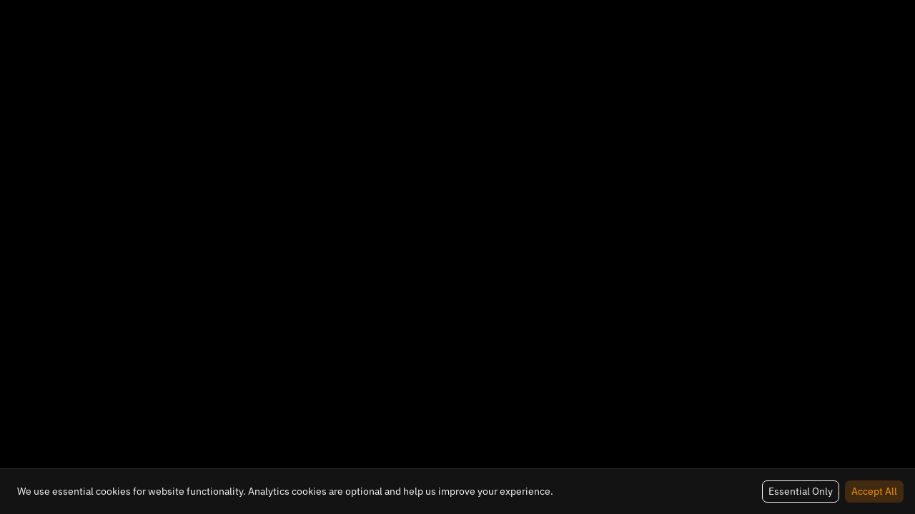

--- FILE ---
content_type: text/html
request_url: https://bitcointry.com/de/cryptocurrencies/XRP
body_size: 2586
content:
<!doctype html><html lang="en"><head><meta charset="UTF-8"><meta name="publisher" content="v5.0.0"/><meta name="viewport" content="width=device-width,initial-scale=1"><title>Bitcointry - The world's first web3-supported hybrid cryptocurrency exchange</title><meta name="description" content="Bitcointry, the world's first web3-supported hybrid bitcoin and altcoin cryptocurrency exchange. Now easily Buy Bitcoin Ethereum Solana in three steps."><meta name="keywords" content="bitcoin, cryptocurrency, trading, exchange, web3"><meta name="author" content="Bitcointry Web3 Exchange"><meta name="robots" content="index, follow"><link rel="canonical" href="https://bitcointry.com/"><meta property="og:title" content="Bitcointry - The world's first web3-supported hybrid cryptocurrency exchange"><meta property="og:description" content="Bitcointry, the world's first web3-supported hybrid bitcoin and altcoin cryptocurrency exchange. Now easily Buy Bitcoin Ethereum Solana in three steps."><meta property="og:image" content="https://static.bitcointry.com/img/theme/decoration/heroNew.png"><meta property="og:url" content="https://bitcointry.com/"><meta property="og:type" content="website"><meta name="twitter:card" content="summary"><meta name="twitter:site" content="@Bitcointrycom"><meta name="twitter:title" content="Bitcointry - The world's first web3-supported hybrid cryptocurrency exchange"><meta name="twitter:description" content="Bitcointry, the world's first web3-supported hybrid bitcoin and altcoin cryptocurrency exchange. Now easily Buy Bitcoin Ethereum Solana in three steps."><meta name="twitter:image" content="https://static.bitcointry.com/img/theme/decoration/heroNew.png"><meta name="linkedin:title" content="Bitcointry - The world's first web3-supported hybrid cryptocurrency exchange"><meta name="linkedin:description" content="Bitcointry, the world's first web3-supported hybrid bitcoin and altcoin cryptocurrency exchange. Now easily Buy Bitcoin Ethereum Solana in three steps."><meta name="linkedin:company" content="Bitcointry Web3 Exchange"><!--[if IE]><link rel="icon" href="/favicon.ico"><![endif]--><style>/* Critical Bootstrap CSS for initial render */
    .container, .container-fluid { width: 100%; padding: 0 15px; margin: 0 auto; }
    .row { display: flex; flex-wrap: wrap; }
    .col-12 { flex: 0 0 100%; }
    .d-none { display: none !important; }
    .d-block { display: block !important; }
    .d-flex { display: flex !important; }
    .justify-content-center { justify-content: center !important; }
    .align-items-center { align-items: center !important; }
    .text-center { text-align: center !important; }
    .navbar { position: relative; display: flex; flex-wrap: wrap; align-items: center; justify-content: space-between; padding: 0.5rem 1rem; }
    .navbar-brand { padding-top: 0.3125rem; padding-bottom: 0.3125rem; margin-right: 1rem; font-size: 1.25rem; text-decoration: none; white-space: nowrap; }
    .position-fixed { position: fixed !important; }
    .top-0 { top: 0 !important; }
    .w-100 { width: 100% !important; }</style><link rel="preload" as="style" onload="this.onload=null;this.rel='stylesheet'" href="/assets/css/bootstrap.css"/><noscript><link rel="stylesheet" href="/assets/css/bootstrap.css"></noscript><script type="application/ld+json">{
      "@context": "https://schema.org",
      "@graph": [{
          "@type": "CollectionPage",
          "@id": "https://bitcointry.com/",
          "url": "https://bitcointry.com/",
          "name": "Bitcointry - CEX and DEX Web3 Hybrid Cryptocurrency Exchange Marketplace",
          "isPartOf": {
            "@id": "https://bitcointry.com/en/#website"
          },
          "about": {
            "@id": "https://bitcointry.com/en/aboutus"
          },
          "description": "Bitcointry is the world's first hybrid cryptocurrency exchange, offering seamless Bitcoin and altcoin trading with low fees, advanced Web3 security, and unique hybrid features.",
          "breadcrumb": {
            "@id": "https://bitcointry.com/en/#breadcrumb"
          }
        },
        {
          "@type": "BreadcrumbList",
          "@id": "https://bitcointry.com/en/#breadcrumb",
          "itemListElement": [{
            "@type": "ListItem",
            "position": 1,
            "name": "bitcointry"
          }]
        },
        {
          "@type": "WebSite",
          "@id": "https://bitcointry.com/en/#website",
          "url": "https://bitcointry.com/",
          "name": "bitcointry",
          "description": "Bitcointry is the world's first hybrid cryptocurrency exchange, offering seamless Bitcoin and altcoin trading with low fees, advanced Web3 security, and unique hybrid features.",
          "publisher": {
            "@id": "https://bitcointry.com/en/#organization"
          }
        },
        {
          "@type": "Organization",
          "@id": "https://bitcointry.com/en/#organization",
          "name": "bitcointry",
          "url": "https://bitcointry.com/",
          "logo": {
            "@type": "ImageObject",
            "@id": "https://bitcointry.com/en/#/schema/logo/image/",
            "url": "https://static.bitcointry.com/img/logo/symbol.png",
            "contentUrl": "https://static.bitcointry.com/img/theme/decoration/ogImage.png",
            "width": 1280,
            "height": 720,
            "caption": "Bitcointry - Experience the next generation of cryptocurrency trading with Bitcointry, offering seamless transactions, ultra-low fees, cutting-edge security, and unique hybrid features."
          },
          "image": {
            "@id": "https://bitcointry.com/en/#/schema/logo/image/"
          },
          "sameAs": [
            "https://www.facebook.com/profile.php?id=100089508027788",
            "https://twitter.com/Bitcointrycom",
            "https://www.linkedin.com/company/bitcointry/",
            "https://www.youtube.com/channel/UCqivCqBUgSbfZffoE0Yz2Yg",
            "https://www.instagram.com/bitcointryofficial/", 
            "https://medium.com/@bitcointry",
            "https://play.google.com/store/apps/details?id=com.bitcointry.com",
            "https://t.me/bitcointryofficial",
            "https://coinmarketcap.com/exchanges/bitcointry-exchange/",
            "https://www.coingecko.com/en/exchanges/bitcointry-exchange",
            "https://www.binance.com/en/price/bitcointry-token"
          ]
        }
      ]
    }</script><script defer="defer" src="/js/chunk-vendors.cc4259a3.js"></script><script defer="defer" src="/js/app.768f1bb9.js"></script><link href="/css/app.aac1c2b8.css" rel="stylesheet"><link rel="icon" type="image/svg+xml" href="/img/icons/favicon.svg"><link rel="icon" type="image/png" sizes="32x32" href="/img/icons/favicon-32x32.png"><link rel="icon" type="image/png" sizes="16x16" href="/img/icons/favicon-16x16.png"><link rel="manifest" href="/manifest.json"><meta name="theme-color" content="#000000"><meta name="apple-mobile-web-app-capable" content="yes"><meta name="apple-mobile-web-app-status-bar-style" content="black"><meta name="apple-mobile-web-app-title" content="Bitcointry"><link rel="apple-touch-icon" href="/img/icons/apple-touch-icon-152x152.png"><link rel="mask-icon" href="/img/icons/safari-pinned-tab.svg" color="#000000"><meta name="msapplication-TileImage" content="/img/icons/msapplication-icon-144x144.png"><meta name="msapplication-TileColor" content="#000000"></head><body class="font-Plex"><noscript><strong>We're sorry but bitcointry doesn't work properly without JavaScript enabled. Please enable it to continue.</strong></noscript><div id="app"></div><script defer src="https://static.cloudflareinsights.com/beacon.min.js/vcd15cbe7772f49c399c6a5babf22c1241717689176015" integrity="sha512-ZpsOmlRQV6y907TI0dKBHq9Md29nnaEIPlkf84rnaERnq6zvWvPUqr2ft8M1aS28oN72PdrCzSjY4U6VaAw1EQ==" data-cf-beacon='{"version":"2024.11.0","token":"c256d7255ad74af4bbd23241dac93c53","server_timing":{"name":{"cfCacheStatus":true,"cfEdge":true,"cfExtPri":true,"cfL4":true,"cfOrigin":true,"cfSpeedBrain":true},"location_startswith":null}}' crossorigin="anonymous"></script>
</body></html><script>// Ensure global gtag queue exists before Vue loads
  window.dataLayer = window.dataLayer || [];
  window.gtagQueue = window.gtagQueue || [];
  
  // Global gtag function fallback
  function gtag() {
    dataLayer.push(arguments);
  }
  
  // Set default timestamp
  gtag('js', new Date());
  
  // Device detection helper for analytics
  window.getDeviceCategory = function() {
    const userAgent = navigator.userAgent.toLowerCase();
    const isMobile = /android|webos|iphone|ipad|ipod|blackberry|iemobile|opera mini/i.test(userAgent);
    const isTablet = /ipad|android.*tablet|kindle|silk/i.test(userAgent);
    
    if (isTablet) return 'tablet';
    if (isMobile) return 'mobile';
    return 'desktop';
  };</script><script>window.$crisp = []; window.CRISP_WEBSITE_ID = "55ff1371-1257-42e4-9098-20d9e0932fdc"; (function () { d = document; s = d.createElement("script"); s.src = "https://client.crisp.chat/l.js"; s.async = 1; d.getElementsByTagName("head")[0].appendChild(s); })();</script><style>.crisp-client .cc-1brb6[data-full-view="true"] .cc-1yy0g .cc-1m2mf {
    bottom: 55px !important;
  }</style>

--- FILE ---
content_type: text/css
request_url: https://bitcointry.com/css/988.b16bbc1a.css
body_size: 1101
content:
.progress-container[data-v-663ece83]{width:40px;padding:0;display:flex;flex-direction:column;align-items:center;margin-right:9px}.process[data-v-663ece83]{position:relative;width:5px;background-color:var(--bs-light-gray);height:92px;display:flex;justify-content:center}.process-end[data-v-663ece83]{position:relative;width:10px;display:flex;justify-content:center}.process-circle[data-v-663ece83]{top:-5px;width:30px;height:30px;display:flex;justify-content:center;align-items:center;background:var(--bs-light-gray);border-radius:100%;position:absolute;color:#717171}.process-end.active .process-circle[data-v-663ece83],.process.active .process-circle[data-v-663ece83],.process.compleat .process-circle[data-v-663ece83],.process.compleat[data-v-663ece83]{background-color:var(--bs-text);color:var(--bs-text-invert)}.v--default-css .c-toast--success[data-v-663ece83],.v--default-css .c-toast[data-v-663ece83]{background-color:#ac9783!important}.separator[data-v-663ece83]{display:flex;align-items:center;text-align:center}.separator[data-v-663ece83]:after,.separator[data-v-663ece83]:before{content:"";flex:1;border-bottom:1px solid var(--bs-btn-dark-border)}.separator[data-v-663ece83]:not(:empty):before{margin-right:.25em}.separator[data-v-663ece83]:not(:empty):after{margin-left:.25em}.btn .l-s-icn[data-v-663ece83]{position:absolute;left:40px}input[data-v-663ece83]::-webkit-inner-spin-button,input[data-v-663ece83]::-webkit-outer-spin-button{-webkit-appearance:none;margin:0}input[type=number][data-v-663ece83]{-moz-appearance:textfield}._pch .btn[data-v-663ece83],._pch[data-v-663ece83]{display:flex;align-items:center}._pch .btn[data-v-663ece83]{position:absolute;right:10px;margin:0;padding:0;height:100%}.connection-bar[data-v-663ece83]{transition:background-color .3s ease,transform .2s ease;border-radius:1px}.connection-bar.bg-success[data-v-663ece83]{background-color:#04eb7f!important}.connection-bar.bg-info[data-v-663ece83]{background-color:#0dcaf0!important}.connection-bar.bg-warning[data-v-663ece83]{background-color:#ffc107!important}.connection-bar.bg-danger[data-v-663ece83]{background-color:#dc3545!important}.connection-bar.bg-secondary[data-v-663ece83]{background-color:#6c757d!important}.connection-bars:hover .connection-bar[data-v-663ece83]{transition:all .2s ease;transform:scaleY(1.1)}#connection-status [data-bs-toggle=tooltip][data-v-663ece83]{cursor:help}@media (max-width:768px){.connection-bars[data-v-663ece83]{display:none!important}}.w-25-f[data-v-a8585118]{width:75px}.bitcointry-order-book-c[data-v-a8585118]{height:38px;display:flex;justify-content:flex-start;align-items:center;flex-wrap:nowrap;padding:0 10px;font-size:12px}.bitcontry-order-book-progress-content[data-v-a8585118]{flex:1;display:flex;justify-content:space-between;align-items:center;flex-wrap:nowrap;margin:0 6px}.bitcontry-order-book-progress-content .progress-success[data-v-a8585118]{background-color:#14a044!important;transform-origin:left center;border-radius:5px 0 0 5px!important}.bitcontry-order-book-progress-content .progress-item[data-v-a8585118]{color:#fff;border-radius:2px}.bitcontry-order-book-progress-content .progress-danger[data-v-a8585118]{background-color:#f02f3c!important;transform-origin:right center;color:#ffffff87!important;border-radius:0 5px 5px 0}.bitcontry-order-book-progress-content .progress-unnw[data-v-a8585118]{background-color:var(--bs-bg-secondary-2)!important;transform-origin:right center;color:#ffffff87!important;border-radius:5px 5px 5px 5px!important}.bitcontry-order-book-progress-content .progress-item[data-v-a8585118]{height:22px;position:relative!important;transition:width .2s;color:#fff!important;text-align:center;line-height:22px;min-width:10px}.bitcontry-order-book-progress-content .progress-success[data-v-a8585118]:after{content:"";display:block;position:absolute;top:0;z-index:1;width:4px;height:100%;background-color:var(--bs-bg);right:0;clip-path:polygon(0 0,100% 100%,100% 0)}.bitcontry-order-book-progress-content .progress-danger[data-v-a8585118]:after{content:"";display:block;position:absolute;top:0;z-index:1;width:4px;height:100%;background-color:var(--bs-bg);left:-.5px;clip-path:polygon(0 0,100% 100%,0 100%)}.text-red[data-v-a8585118]{color:#f02f3c}.text-green[data-v-a8585118]{color:#0ecb81}.tbl_compration[data-v-a8585118]{font-size:14px}.active-success[data-v-a8585118]{background-color:var(--bs-active-success);color:var(--bs-active-success-text)}.active-success[data-v-a8585118]:hover{background-color:var(--bs-active-success-hover);color:var(--bs-active-success-text)}.active-success .svg-fill-muted[data-v-a8585118]{fill:var(--bs-active-success-text)}.active-success .svg-stroke-muted[data-v-a8585118]{stroke:var(--bs-active-success-text)}.active-danger[data-v-a8585118]{background-color:#f02f3c2e;color:#f02f3c!important}.active-danger[data-v-a8585118]:hover{background-color:rgba(255,0,0,.131);color:#f02f3c!important}.active-danger .svg-fill-muted[data-v-a8585118]{fill:#f02f3c!important}.active-danger .svg-stroke-muted[data-v-a8585118]{stroke:rgba(255,0,0,.201)}.over-itm[data-v-a8585118]{height:55px;width:55px;display:flex;transition:.2s}.svg-fill-muted[data-v-a8585118]{transition:.2s}.over-itm:hover .over-itm[data-v-a8585118],.over-itm:hover .svg-fill-muted[data-v-a8585118],.over-itm:hover .text-muted[data-v-a8585118]{color:var(--bs-text)!important;border-color:var(--bs-text)!important;fill:var(--bs-text)!important;transition:.2s}@media only screen and (max-width:662px){.tbl_compration[data-v-a8585118]{font-size:12px}.tbl_compration thead tr th[data-v-a8585118]{font-size:12px!important}}.btn-close[data-v-a8585118]{background:transparent url("data:image/svg+xml;charset=utf-8,%3Csvg xmlns='http://www.w3.org/2000/svg' width='1em' height='1em' viewBox='0 0 24 24'%3E%3Cpath fill='%23fff' d='M13.46 12 19 17.54V19h-1.46L12 13.46 6.46 19H5v-1.46L10.54 12 5 6.46V5h1.46L12 10.54 17.54 5H19v1.46z'/%3E%3C/svg%3E") 50% /1em auto no-repeat}canvas[data-v-a8585118]{display:block;width:100%;height:100%}.progress-container[data-v-193de0f4]{width:40px;padding:0;display:flex;flex-direction:column;align-items:center;margin-right:9px}.process[data-v-193de0f4]{position:relative;width:2px;background-color:var(--bs-light-gray);height:92px;display:flex;justify-content:center}.process-end[data-v-193de0f4]{position:relative;width:10px;display:flex;justify-content:center}.process-circle[data-v-193de0f4]{top:-5px;width:20px;height:20px;display:flex;justify-content:center;align-items:center;background:var(--bs-light-gray);border-radius:100%;position:absolute;color:#717171}.process-end.active .process-circle[data-v-193de0f4],.process.active .process-circle[data-v-193de0f4],.process.compleat .process-circle[data-v-193de0f4],.process.compleat[data-v-193de0f4]{background-color:var(--bs-text);color:var(--bs-text-invert)}.v--default-css .c-toast--success[data-v-193de0f4],.v--default-css .c-toast[data-v-193de0f4]{background-color:#ac9783!important}.separator[data-v-193de0f4]{display:flex;align-items:center;text-align:center}.separator[data-v-193de0f4]:after,.separator[data-v-193de0f4]:before{content:"";flex:1;border-bottom:1px solid var(--bs-btn-dark-border)}.separator[data-v-193de0f4]:not(:empty):before{margin-right:.25em}.separator[data-v-193de0f4]:not(:empty):after{margin-left:.25em}.btn .l-s-icn[data-v-193de0f4]{position:absolute;left:40px}input[data-v-193de0f4]::-webkit-inner-spin-button,input[data-v-193de0f4]::-webkit-outer-spin-button{-webkit-appearance:none;margin:0}input[type=number][data-v-193de0f4]{-moz-appearance:textfield}._pch .btn[data-v-193de0f4],._pch[data-v-193de0f4]{display:flex;align-items:center}._pch .btn[data-v-193de0f4]{position:absolute;right:10px;margin:0;padding:0;height:100%}.connection-bar[data-v-193de0f4]{transition:background-color .3s ease,transform .2s ease;border-radius:1px}.connection-bar.bg-success[data-v-193de0f4]{background-color:#04eb7f!important}.connection-bar.bg-info[data-v-193de0f4]{background-color:#0dcaf0!important}.connection-bar.bg-warning[data-v-193de0f4]{background-color:#ffc107!important}.connection-bar.bg-danger[data-v-193de0f4]{background-color:#dc3545!important}.connection-bar.bg-secondary[data-v-193de0f4]{background-color:#6c757d!important}.connection-bars:hover .connection-bar[data-v-193de0f4]{transition:all .2s ease;transform:scaleY(1.1)}#connection-status [data-bs-toggle=tooltip][data-v-193de0f4]{cursor:help}@media (max-width:768px){.connection-bars[data-v-193de0f4]{display:flex!important;height:18px!important;gap:1px!important}.connection-bar[data-v-193de0f4]{width:2px!important}}.w-25-f[data-v-d0d3c498]{width:75px}.bitcointry-order-book-c[data-v-d0d3c498]{height:38px;display:flex;justify-content:flex-start;align-items:center;flex-wrap:nowrap;padding:0 10px;font-size:12px}.bitcontry-order-book-progress-content[data-v-d0d3c498]{flex:1;display:flex;justify-content:space-between;align-items:center;flex-wrap:nowrap;margin:0 6px}.bitcontry-order-book-progress-content .progress-success[data-v-d0d3c498]{background-color:#14a044!important;transform-origin:left center;border-radius:5px 0 0 5px!important}.bitcontry-order-book-progress-content .progress-item[data-v-d0d3c498]{color:#fff;border-radius:2px}.bitcontry-order-book-progress-content .progress-danger[data-v-d0d3c498]{background-color:#f02f3c!important;transform-origin:right center;color:#ffffff87!important;border-radius:0 5px 5px 0}.bitcontry-order-book-progress-content .progress-unnw[data-v-d0d3c498]{background-color:var(--bs-bg-secondary-2)!important;transform-origin:right center;color:#ffffff87!important;border-radius:5px 5px 5px 5px!important}.bitcontry-order-book-progress-content .progress-item[data-v-d0d3c498]{height:22px;position:relative!important;transition:width .2s;color:#fff!important;text-align:center;line-height:22px;min-width:10px}.bitcontry-order-book-progress-content .progress-success[data-v-d0d3c498]:after{content:"";display:block;position:absolute;top:0;z-index:1;width:4px;height:100%;background-color:var(--bs-bg);right:0;clip-path:polygon(0 0,100% 100%,100% 0)}.bitcontry-order-book-progress-content .progress-danger[data-v-d0d3c498]:after{content:"";display:block;position:absolute;top:0;z-index:1;width:4px;height:100%;background-color:var(--bs-bg);left:-.5px;clip-path:polygon(0 0,100% 100%,0 100%)}.text-red[data-v-d0d3c498]{color:#f02f3c}.text-green[data-v-d0d3c498]{color:#0ecb81}.tbl_compration[data-v-d0d3c498]{font-size:14px}.active-success[data-v-d0d3c498]{background-color:var(--bs-active-success);color:var(--bs-active-success-text)}.active-success[data-v-d0d3c498]:hover{background-color:var(--bs-active-success-hover);color:var(--bs-active-success-text)}.active-success .svg-fill-muted[data-v-d0d3c498]{fill:var(--bs-active-success-text)}.active-success .svg-stroke-muted[data-v-d0d3c498]{stroke:var(--bs-active-success-text)}.active-danger[data-v-d0d3c498]{background-color:#f02f3c2e;color:#f02f3c!important}.active-danger[data-v-d0d3c498]:hover{background-color:rgba(255,0,0,.131);color:#f02f3c!important}.active-danger .svg-fill-muted[data-v-d0d3c498]{fill:#f02f3c!important}.active-danger .svg-stroke-muted[data-v-d0d3c498]{stroke:rgba(255,0,0,.201)}.over-itm[data-v-d0d3c498]{height:55px;width:55px;display:flex;transition:.2s}.svg-fill-muted[data-v-d0d3c498]{transition:.2s}.over-itm:hover .over-itm[data-v-d0d3c498],.over-itm:hover .svg-fill-muted[data-v-d0d3c498],.over-itm:hover .text-muted[data-v-d0d3c498]{color:var(--bs-text)!important;border-color:var(--bs-text)!important;fill:var(--bs-text)!important;transition:.2s}@media only screen and (max-width:662px){.tbl_compration[data-v-d0d3c498]{font-size:12px}.tbl_compration thead tr th[data-v-d0d3c498]{font-size:12px!important}}.btn-close[data-v-d0d3c498]{background:transparent url("data:image/svg+xml;charset=utf-8,%3Csvg xmlns='http://www.w3.org/2000/svg' width='1em' height='1em' viewBox='0 0 24 24'%3E%3Cpath fill='%23fff' d='M13.46 12 19 17.54V19h-1.46L12 13.46 6.46 19H5v-1.46L10.54 12 5 6.46V5h1.46L12 10.54 17.54 5H19v1.46z'/%3E%3C/svg%3E") 50% /1em auto no-repeat}

--- FILE ---
content_type: application/x-javascript
request_url: https://bitcointry.com/js/241.052ccbfc.js
body_size: 13678
content:
'use strict';const a45_0x45cb85=a45_0x2f8f;(function(_0x273128,_0x1c10ff){const _0x19d1d6=a45_0x2f8f,_0x34cdbf=_0x273128();while(!![]){try{const _0x4b89b9=parseInt(_0x19d1d6(0x143))/0x1+parseInt(_0x19d1d6(0x165))/0x2+parseInt(_0x19d1d6(0xc5))/0x3*(parseInt(_0x19d1d6(0x180))/0x4)+-parseInt(_0x19d1d6(0x15c))/0x5*(parseInt(_0x19d1d6(0x105))/0x6)+parseInt(_0x19d1d6(0x188))/0x7*(parseInt(_0x19d1d6(0x186))/0x8)+parseInt(_0x19d1d6(0x13e))/0x9*(-parseInt(_0x19d1d6(0x10f))/0xa)+-parseInt(_0x19d1d6(0x166))/0xb;if(_0x4b89b9===_0x1c10ff)break;else _0x34cdbf['push'](_0x34cdbf['shift']());}catch(_0x6b34ad){_0x34cdbf['push'](_0x34cdbf['shift']());}}}(a45_0x4f2b,0xbda58));function a45_0x2f8f(_0x5c879b,_0xf3d579){const _0x4f2b0b=a45_0x4f2b();return a45_0x2f8f=function(_0x2f8f90,_0x32ca10){_0x2f8f90=_0x2f8f90-0xa5;let _0x44777d=_0x4f2b0b[_0x2f8f90];return _0x44777d;},a45_0x2f8f(_0x5c879b,_0xf3d579);}function a45_0x4f2b(){const _0x4f1f25=['Easy\x20Trade','languageMenuLabel','market','Withdraw','Pro\x20Trade','Server\x20connection\x20status:\x20','generalMenuLabel','25580uWKwWp','1003','fw-light','btm-nav\x20position-absolute\x20index-99','quicktrade','span','Transaction\x20History','button','1057','langsec','d-flex\x20justify-content-between\x20align-items-center','btn\x20btn-i\x20btn-transparent\x20p-0','<button\x20class=\x22btn\x20btn-i\x20btn-transparent\x20p-0\x22\x20aria-label=\x22langMenu\x22\x20data-bs-toggle=\x22offcanvas\x22\x20data-bs-target=\x22#languageMenu\x22\x20aria-controls=\x22languageMenu\x22\x20data-v-193de0f4><svg\x20xmlns=\x22http://www.w3.org/2000/svg\x22\x20width=\x221.5em\x22\x20height=\x221.5em\x22\x20viewBox=\x220\x200\x2024\x2024\x22\x20data-v-193de0f4><rect\x20width=\x2224\x22\x20height=\x2224\x22\x20fill=\x22none\x22\x20data-v-193de0f4></rect><g\x20fill=\x22none\x22\x20stroke=\x22currentColor\x22\x20stroke-width=\x221.5\x22\x20data-v-193de0f4><path\x20d=\x22M22\x2012a10\x2010\x200\x201\x201-20.001\x200A10\x2010\x200\x200\x201\x2022\x2012z\x22\x20data-v-193de0f4></path><path\x20d=\x22M16\x2012c0\x201.313-.104\x202.614-.305\x203.827c-.2\x201.213-.495\x202.315-.867\x203.244c-.371.929-.812\x201.665-1.297\x202.168c-.486.502-1.006.761-1.531.761c-.525\x200-1.045-.259-1.53-.761c-.486-.503-.927-1.24-1.298-2.168c-.372-.929-.667-2.03-.868-3.244A23.614\x2023.614\x200\x200\x201\x208\x2012c0-1.313.103-2.614.304-3.827s.496-2.315.868-3.244c.371-.929.812-1.665\x201.297-2.168C10.955\x202.26\x2011.475\x202\x2012\x202c.525\x200\x201.045.259\x201.53.761c.486.503.927\x201.24\x201.298\x202.168c.372.929.667\x202.03.867\x203.244C15.897\x209.386\x2016\x2010.687\x2016\x2012z\x22\x20data-v-193de0f4></path><path\x20stroke-linecap=\x22round\x22\x20d=\x22M2\x2012h20\x22\x20data-v-193de0f4></path></g></svg></button>','M15\x202h2v5h-2zm6.688\x206.9l3.506-3.506l1.414\x201.414l-3.506\x203.506zM25\x2015h5v2h-5zm-3.312\x208.1l1.414-1.413l3.506\x203.506l-1.414\x201.414zM15\x2025h2v5h-2zm-9.606.192L8.9\x2021.686l1.414\x201.414l-3.505\x203.506zM2\x2015h5v2H2zm3.395-8.192l1.414-1.414L10.315\x208.9L8.9\x2010.314zM16\x2012a4\x204\x200\x201\x201-4\x204a4.005\x204.005\x200\x200\x201\x204-4m0-2a6\x206\x200\x201\x200\x206\x206a6\x206\x200\x200\x200-6-6','btn\x20btn-sm\x20btn-i\x20p-0','1056','1165','1467','M21.5\x209a6.502\x206.502\x200\x200\x201-4\x206.002V15A8.5\x208.5\x200\x200\x200\x209\x206.5h-.002A6.502\x206.502\x200\x200\x201\x2021.5\x209M7\x203a4\x204\x200\x200\x200-4\x204v1.5h2V7a2\x202\x200\x200\x201\x202-2h1.5V3zm12\x2012.5V17a2\x202\x200\x200\x201-2\x202h-1.5v2H17a4\x204\x200\x200\x200\x204-4v-1.5zm-10\x206a6.5\x206.5\x200\x201\x200\x200-13a6.5\x206.5\x200\x200\x200\x200\x2013m0-9l2.5\x202.5L9\x2017.5L6.5\x2015z','Connected\x20Account','M4\x2012.992c0-2.21.895-4.21\x202.343-5.657l1.414\x201.414a6\x206\x200\x201\x200\x208.485\x200l1.415-1.414A8\x208\x200\x201\x201\x204\x2012.992','pb-1','M22\x2023h-4a1\x201\x200\x200\x201-1-1V10a1\x201\x200\x200\x201\x201-1h4a1\x201\x200\x200\x201\x201\x201v12a1\x201\x200\x200\x201-1\x201','ms-2','0\x200\x20426\x2092','1000','form','app-navbar-search\x20w-100','#collapseTrade1','label','USDT','form-check-label\x20p-2\x20pb-3\x20pt-3\x20w-100','Crypto','order','M4\x2013h6c.55\x200\x201-.45\x201-1V4c0-.55-.45-1-1-1H4c-.55\x200-1\x20.45-1\x201v8c0\x20.55.45\x201\x201\x201m0\x208h6c.55\x200\x201-.45\x201-1v-4c0-.55-.45-1-1-1H4c-.55\x200-1\x20.45-1\x201v4c0\x20.55.45\x201\x201\x201m10\x200h6c.55\x200\x201-.45\x201-1v-8c0-.55-.45-1-1-1h-6c-.55\x200-1\x20.45-1\x201v8c0\x20.55.45\x201\x201\x201M13\x204v4c0\x20.55.45\x201\x201\x201h6c.55\x200\x201-.45\x201-1V4c0-.55-.45-1-1-1h-6c-.55\x200-1\x20.45-1\x201','src-icon\x20h-100\x20d-flex\x20align-items-center\x20ms-2','collapseOne','value','accordion-item\x20border-0','offcanvas\x20offcanvas-start\x20px-3','true','w-100','params','p-2\x20pb-3\x20pt-3\x20accordion-button\x20collapsed','512','1058','M16.81\x204.3a1.25\x201.25\x200\x200\x200-1.62\x200l-9.75\x208.288a1.25\x201.25\x200\x200\x200-.44.953V26.5a.5.5\x200\x200\x200\x20.5.5h5a.5.5\x200\x200\x200\x20.5-.5v-7a2.5\x202.5\x200\x200\x201\x202.5-2.5h5.004a2.5\x202.5\x200\x200\x201\x202.5\x202.5v7a.5.5\x200\x200\x200\x20.5.5H26.5a.5.5\x200\x200\x200\x20.5-.5V13.54a1.25\x201.25\x200\x200\x200-.44-.952zm-2.915-1.523a3.25\x203.25\x200\x200\x201\x204.21\x200l9.75\x208.287A3.25\x203.25\x200\x200\x201\x2029\x2013.54V26.5a2.5\x202.5\x200\x200\x201-2.5\x202.5h-4.996a2.5\x202.5\x200\x200\x201-2.5-2.5v-7a.5.5\x200\x200\x200-.5-.5H13.5a.5.5\x200\x200\x200-.5.5v7a2.5\x202.5\x200\x200\x201-2.5\x202.5h-5A2.5\x202.5\x200\x200\x201\x203\x2026.5V13.54a3.25\x203.25\x200\x200\x201\x201.145-2.476z','153PfWACL','Wallet','push','fs-12','collapseTrade1','1403253HkbTTG','accordion-collapse\x20collapse','logOut','fs-2','position-relative\x20me-0','mb-4\x20pt-2\x20d-flex\x20align-items-center\x20justify-content-between','connected','1px','headingOne','path','#E08700','nav','Log\x20Out','title','Excellent','Markets','BTTY','$router','selectMarket','webpackChunkbitcointry','Home','M24\x200v24H0V0zM12.593\x2023.258l-.011.002l-.071.035l-.02.004l-.014-.004l-.071-.035c-.01-.004-.019-.001-.024.005l-.004.01l-.017.428l.005.02l.01.013l.104.074l.015.004l.012-.004l.104-.074l.012-.016l.004-.017l-.017-.427c-.002-.01-.009-.017-.017-.018m.265-.113l-.013.002l-.185.093l-.01.01l-.003.011l.018.43l.005.012l.008.007l.201.093c.012.004.023\x200\x20.029-.008l.004-.014l-.034-.614c-.003-.012-.01-.02-.02-.022m-.715.002a.023.023\x200\x200\x200-.027.006l-.006.014l-.034.614c0\x20.012.007.02.017.024l.015-.002l.201-.093l.01-.008l.004-.011l.017-.43l-.003-.012l-.01-.01z','deposit','$route','Poor','6110WQJEDf','8px','svg-fill','bottom','name','offcanvas-header\x20position-relative\x20justify-content-center\x20px-1\x20py-3','div','<button\x20class=\x22app_logo\x20btn-i\x20btn\x20p-0\x20text-reset\x22\x20aria-label=\x22app_logo\x22\x20type=\x22button\x22\x20data-bs-toggle=\x22offcanvas\x22\x20data-bs-target=\x22#generalMenu\x22\x20aria-controls=\x22generalMenu\x22\x20data-v-193de0f4><svg\x20width=\x2225\x22\x20height=\x2225\x22\x20viewBox=\x220\x200\x2032\x2032\x22\x20fill=\x22none\x22\x20xmlns=\x22http://www.w3.org/2000/svg\x22\x20data-v-193de0f4><path\x20fill=\x22currentColor\x22\x20d=\x22M1.28153e-05\x201.14268C1.28153e-05\x200.839619\x200.120401\x200.548975\x200.334695\x200.334682C0.548988\x200.120389\x200.839632\x200\x201.14269\x200H15.9975C17.1402\x200\x2018.2577\x200.121124\x2019.3341\x200.347373C22.6417\x201.0561\x2025.6402\x202.79363\x2027.8998\x205.31102C30.1593\x207.8284\x2031.5641\x2010.9964\x2031.9127\x2014.3612C32.1618\x2016.7535\x2031.8667\x2019.1711\x2031.0494\x2021.4333C30.2322\x2023.6954\x2028.914\x2025.7435\x2027.1934\x2027.4242H23.5803C26.0352\x2025.7958\x2027.9005\x2023.42\x2028.8997\x2020.6487C29.899\x2017.8775\x2029.9793\x2014.858\x2029.1285\x2012.0376C28.2778\x209.21719\x2026.5413\x206.74573\x2024.1763\x204.98926C21.8112\x203.23278\x2018.9434\x202.28468\x2015.9975\x202.28535H1.14269C0.839632\x202.28535\x200.548988\x202.16496\x200.334695\x201.95067C0.120401\x201.73638\x201.28153e-05\x201.44573\x201.28153e-05\x201.14268ZM1.28153e-05\x2015.9975C1.28153e-05\x2020.2403\x201.68545\x2024.3093\x204.68556\x2027.3094C7.68567\x2030.3095\x2011.7547\x2031.9949\x2015.9975\x2031.9949H30.8523C31.1553\x2031.9949\x2031.446\x2031.8745\x2031.6603\x2031.6602C31.8745\x2031.446\x2031.9949\x2031.1553\x2031.9949\x2030.8522C31.9949\x2030.5492\x2031.8745\x2030.2585\x2031.6603\x2030.0443C31.446\x2029.83\x2031.1553\x2029.7096\x2030.8523\x2029.7096H15.9975C12.3623\x2029.7047\x208.87736\x2028.2585\x206.30689\x2025.688C3.73642\x2023.1176\x202.2902\x2019.6327\x202.28536\x2015.9975C2.28401\x2013.7348\x202.84307\x2011.507\x203.91262\x209.51306C4.98216\x207.51912\x206.5289\x205.82112\x208.41468\x204.5707H4.80154C3.27916\x206.05856\x202.07003\x207.83611\x201.24539\x209.79859C0.420761\x2011.7611\x20-0.00268554\x2013.8688\x201.28153e-05\x2015.9975Z\x22\x20data-v-193de0f4></path><path\x20fill=\x22currentColor\x22\x20d=\x22M16.2791\x2025.9385C16.3724\x2025.982\x2016.4777\x2025.9654\x2016.5663\x2025.9129V25.9129C16.9582\x2025.6789\x2017.3516\x2025.4475\x2017.7441\x2025.214C18.3201\x2024.8712\x2018.8943\x2024.5257\x2019.4714\x2024.185C20.1808\x2023.7664\x2020.8938\x2023.3538\x2021.6023\x2022.9343C22.1875\x2022.5879\x2022.7668\x2022.2315\x2023.3534\x2021.8877C23.4458\x2021.8337\x2023.477\x2021.7781\x2023.4767\x2021.6763C23.4744\x2019.3259\x2023.4734\x2016.9756\x2023.4738\x2014.6254C23.4738\x2014.5701\x2023.4842\x2014.5103\x2023.4669\x2014.4608C23.447\x2014.4031\x2023.4139\x2014.3321\x2023.366\x2014.3055C22.763\x2013.9717\x2022.1574\x2013.6423\x2021.5493\x2013.3173C20.9635\x2013.0038\x2020.3729\x2012.6999\x2019.7874\x2012.3855C19.2159\x2012.0787\x2018.6489\x2011.763\x2018.0789\x2011.4531C18.0296\x2011.4263\x2017.9793\x2011.4011\x2017.9266\x2011.3755C17.8265\x2011.327\x2017.7036\x2011.3972\x2017.7036\x2011.5084V11.5084C17.7036\x2013.8131\x2017.7049\x2016.118\x2017.7075\x2018.4231C17.7075\x2018.5893\x2017.6479\x2018.6793\x2017.5118\x2018.7554C17.1011\x2018.9873\x2016.6952\x2019.2281\x2016.2893\x2019.4682C15.7041\x2019.8143\x2015.121\x2020.1628\x2014.5364\x2020.5105C13.8835\x2020.8981\x2013.2303\x2021.285\x2012.5767\x2021.6712C11.9183\x2022.0599\x2011.2583\x2022.4456\x2010.5998\x2022.8346V22.8346C10.418\x2022.9415\x2010.4391\x2023.2121\x2010.6302\x2023.3013L16.2791\x2025.9385Z\x22\x20data-v-193de0f4></path><path\x20fill=\x22currentColor\x22\x20d=\x22M10.0957\x2021.6753C10.0957\x2021.7339\x2010.1522\x2021.7761\x2010.2058\x2021.7522V21.7522C10.8951\x2021.3734\x2011.584\x2020.9938\x2012.2727\x2020.6134C12.8779\x2020.2813\x2013.483\x2019.9485\x2014.0881\x2019.6153C14.8152\x2019.2147\x2015.5405\x2018.8108\x2016.2696\x2018.4133C16.4101\x2018.3369\x2016.4666\x2018.2472\x2016.4663\x2018.0859C16.4601\x2015.2303\x2016.4601\x2012.3747\x2016.4663\x209.51908C16.4663\x209.27798\x2016.4262\x209.12324\x2016.1682\x209.01279C15.7311\x208.82539\x2015.3156\x208.59315\x2014.8898\x208.38194C14.3733\x208.12561\x2013.8548\x207.87288\x2013.338\x207.61628C12.9049\x207.4023\x2012.4727\x207.18085\x2012.0385\x206.96494C11.6561\x206.77394\x2011.2733\x206.5834\x2010.8901\x206.39332V6.39332C10.5251\x206.21082\x2010.0957\x206.47621\x2010.0957\x206.88426V21.6753Z\x22\x20data-v-193de0f4></path></svg></button>','M18.319\x2014.433A8.001\x208.001\x200\x200\x200\x206.343\x203.868a8\x208\x200\x200\x200\x2010.564\x2011.976l.043.045l4.242\x204.243a1\x201\x200\x201\x200\x201.415-1.415l-4.243-4.242a1.116\x201.116\x200\x200\x200-.045-.042m-2.076-9.15a6\x206\x200\x201\x201-8.485\x208.485a6\x206\x200\x200\x201\x208.485-8.485','2492188KQxaOh','23532927ARXfxF','M322.969\x2071.891C318.019\x2071.891\x20314.356\x2070.505\x20311.98\x2067.733C309.604\x2064.895\x20308.416\x2061.199\x20308.416\x2056.645V29.222H298.912C298.912\x2026.648\x20299.44\x2024.734\x20300.496\x2023.48C301.552\x2022.16\x20302.971\x2021.5\x20304.753\x2021.5H308.614V12.491C308.614\x2010.115\x20309.406\x208.399\x20310.99\x207.343C312.574\x206.287\x20314.983\x205.759\x20318.217\x205.759V21.5H331.384C331.384\x2024.14\x20330.823\x2026.087\x20329.701\x2027.341C328.645\x2028.595\x20326.962\x2029.222\x20324.652\x2029.222H318.415V56.249C318.415\x2058.757\x20318.877\x2060.572\x20319.801\x2061.694C320.725\x2062.75\x20322.375\x2063.278\x20324.751\x2063.278C327.061\x2063.278\x20329.305\x2062.651\x20331.483\x2061.397C332.539\x2062.453\x20333.067\x2063.773\x20333.067\x2065.357C333.067\x2067.073\x20332.176\x2068.591\x20330.394\x2069.911C328.612\x2071.231\x20326.137\x2071.891\x20322.969\x2071.891ZM365.939\x2029.222C362.177\x2029.222\x20359.075\x2030.311\x20356.633\x2032.489C354.191\x2034.667\x20352.97\x2037.34\x20352.97\x2040.508V65.159C352.97\x2067.535\x20352.145\x2069.251\x20350.495\x2070.307C348.911\x2071.363\x20346.436\x2071.891\x20343.07\x2071.891V28.628C343.07\x2023.282\x20346.238\x2020.609\x20352.574\x2020.609V26.549C351.716\x2027.539\x20350.957\x2028.562\x20350.297\x2029.618L350.792\x2030.014C354.95\x2023.744\x20360.197\x2020.609\x20366.533\x2020.609C369.041\x2020.609\x20370.955\x2021.236\x20372.275\x2022.49C373.661\x2023.744\x20374.354\x2025.295\x20374.354\x2027.143C374.354\x2028.529\x20373.991\x2029.717\x20373.265\x2030.707C371.417\x2029.717\x20368.975\x2029.222\x20365.939\x2029.222ZM385.555\x2091.592C383.377\x2091.592\x20381.661\x2090.899\x20380.407\x2089.513C379.153\x2088.127\x20378.493\x2086.081\x20378.427\x2083.375C380.209\x2083.705\x20381.727\x2083.87\x20382.981\x2083.87C385.753\x2083.87\x20387.964\x2083.078\x20389.614\x2081.494C391.264\x2079.91\x20393.013\x2077.039\x20394.861\x2072.881L396.643\x2068.723L377.338\x2021.401C377.8\x2021.203\x20378.46\x2021.038\x20379.318\x2020.906C380.176\x2020.708\x20380.935\x2020.609\x20381.595\x2020.609C383.179\x2020.675\x20384.598\x2021.071\x20385.852\x2021.797C387.172\x2022.523\x20388.063\x2023.513\x20388.525\x2024.767L400.9\x2056.546L399.415\x2060.803L400.108\x2061.1L414.364\x2024.767C414.826\x2023.447\x20415.684\x2022.424\x20416.938\x2021.698C418.192\x2020.972\x20419.611\x2020.609\x20421.195\x2020.609C421.855\x2020.609\x20422.614\x2020.708\x20423.472\x2020.906C424.396\x2021.038\x20425.056\x2021.203\x20425.452\x2021.401L403.276\x2075.752C401.098\x2081.098\x20398.623\x2085.058\x20395.851\x2087.632C393.145\x2090.272\x20389.713\x2091.592\x20385.555\x2091.592Z','$store','...','$lang','dropdown-divider','1.5em','btn-close\x20text-reset\x20fs-4','dropdown-item\x20p-2\x20pb-3\x20pt-3','2px','wallet','offcanvas-header\x20pb-0','status','small','offcanvas-footer','\x27Courier\x20New\x27,\x20Courier,\x20monospace','fill','getIsLogin','3px','offcanvas','router-link','solar:cup-first-bold','serverConnection','getters','circleAvatar1','fluent:plug-connected-checkmark-20-filled','139516LpHbnb','accordion','ri:exchange-2-line','accordion-header','form-control\x20btn-secondary-2\x20fs-12\x20rounded-5\x20text-muted\x20text-start\x20border-0\x20p-2\x20ps-5','form-check-input','120zRPfdl','#generalMenu','660583HOXfUL','UID:','1.6em','1031','0.7','withdraw','1050','dropdown-item\x20p-2\x20pb-3\x20pt-3\x20rounded-3','search','130','#collapseOne','Overview','btn-close\x20text-reset\x20position-absolute\x20end-0','form-check\x20form-switch','fullPath','__scopeId','getSearchInput','0.6','10px','5px','1484','1226','Good','1013','login','border-0\x20fs-12\x20bg-transparent\x20p-0','Offline','#myAccordion','offcanvas-body\x20p-0','M14\x2023h-4a1\x201\x200\x200\x201-1-1V2a1\x201\x200\x200\x201\x201-1h4a1\x201\x200\x200\x201\x201\x201v20a1\x201\x200\x200\x201-1\x201','1001','1.7em','lets-icons:order-light','M32\x20259.5V160c0-21.67\x2012-58\x2053.65-65.87C121\x2087.5\x20156\x2087.5\x20156\x2087.5s23\x2016\x204\x2016s-18.5\x2024.5\x200\x2024.5s0\x2023.5\x200\x2023.5L85.5\x20236Z','d-flex\x20gap-2','gray','3QrjTKC','1007','exchange','connection-status','svg','M15\x201.25h-4.056c-1.838\x200-3.294\x200-4.433.153c-1.172.158-2.121.49-2.87\x201.238c-.748.749-1.08\x201.698-1.238\x202.87c-.153\x201.14-.153\x202.595-.153\x204.433V16a3.751\x203.751\x200\x200\x200\x203.166\x203.705c.137.764.402\x201.416.932\x201.947c.602.602\x201.36.86\x202.26.982c.867.116\x201.97.116\x203.337.116h3.11c1.367\x200\x202.47\x200\x203.337-.116c.9-.122\x201.658-.38\x202.26-.982c.602-.602.86-1.36.982-2.26c.116-.867.116-1.97.116-3.337v-5.11c0-1.367\x200-2.47-.116-3.337c-.122-.9-.38-1.658-.982-2.26c-.531-.53-1.183-.795-1.947-.932A3.751\x203.751\x200\x200\x200\x2015\x201.25m2.13\x203.021A2.25\x202.25\x200\x200\x200\x2015\x202.75h-4c-1.907\x200-3.261.002-4.29.14c-1.005.135-1.585.389-2.008.812c-.423.423-.677\x201.003-.812\x202.009c-.138\x201.028-.14\x202.382-.14\x204.289v6a2.25\x202.25\x200\x200\x200\x201.521\x202.13c-.021-.61-.021-1.3-.021-2.075v-5.11c0-1.367\x200-2.47.117-3.337c.12-.9.38-1.658.981-2.26c.602-.602\x201.36-.86\x202.26-.981c.867-.117\x201.97-.117\x203.337-.117h3.11c.775\x200\x201.464\x200\x202.074.021M7.408\x206.41c.277-.277.665-.457\x201.4-.556c.754-.101\x201.756-.103\x203.191-.103h3c1.435\x200\x202.436.002\x203.192.103c.734.099\x201.122.28\x201.399.556c.277.277.457.665.556\x201.4c.101.754.103\x201.756.103\x203.191v5c0\x201.435-.002\x202.436-.103\x203.192c-.099.734-.28\x201.122-.556\x201.399c-.277.277-.665.457-1.4.556c-.755.101-1.756.103-3.191.103h-3c-1.435\x200-2.437-.002-3.192-.103c-.734-.099-1.122-.28-1.399-.556c-.277-.277-.457-.665-.556-1.4c-.101-.755-.103-1.756-.103-3.191v-5c0-1.435.002-2.437.103-3.192c.099-.734.28-1.122.556-1.399','0\x200\x2024\x2024','languageMenu','1002','1.8em','1em','generalMenu','d-flex\x20align-items-center\x20p-2\x20px-3\x20gap-3\x20bg-dark\x20justify-content-between','none','dropdown-item\x20pb-3\x20pt-3\x20gap-2\x20rounded-3','Trade','navbar-brand','home','http://www.w3.org/2000/svg','btn\x20btn-end-check\x20py-3\x20px-3\x20fw-light\x20w-100\x20text-start\x20d-flex\x20justify-content-between\x20active\x20text-light','IconN','M12.005\x2022.003c-5.523\x200-10-4.477-10-10s4.477-10\x2010-10s10\x204.477\x2010\x2010s-4.477\x2010-10\x2010m0-13h-4v2h9l-5-5zm-5\x204l5\x205v-3h4v-2z','substr','btn\x20btn-end\x20py-3\x20px-3\x20fw-light\x20w-100\x20text-start\x20d-flex\x20justify-content-between\x20text-light','offcanvas-body\x20pt-1','searchInputUpdate','Earn','connection-bar','btnLightSwitchMobile','Deposit','HeaderComp','fs-1','myAccordionTrade1','aria-label','getUserAddress','checkbox','1059','d-flex\x20align-items-center\x20justify-content-around\x20p-2\x20gap-3\x20bg-dark\x20bottom-0\x20py-2','1073','M95.5\x20104h320a87.73\x2087.73\x200\x200\x201\x2011.18.71a66\x2066\x200\x200\x200-77.51-55.56L86\x2094.08h-.3a66\x2066\x200\x200\x200-41.07\x2026.13A87.57\x2087.57\x200\x200\x201\x2095.5\x20104m320\x2024h-320a64.07\x2064.07\x200\x200\x200-64\x2064v192a64.07\x2064.07\x200\x200\x200\x2064\x2064h320a64.07\x2064.07\x200\x200\x200\x2064-64V192a64.07\x2064.07\x200\x200\x200-64-64M368\x20320a32\x2032\x200\x201\x201\x2032-32a32\x2032\x200\x200\x201-32\x2032','btn\x20btn-secondary\x20active\x20btn-sm\x20flex-grow-1\x20py-2\x20mx-2','getUserId','input','0\x200\x2032\x2032','homeDiv','myAccordion','lang','rect','0\x200\x20512\x20512','evenodd','btm-nav-text\x20fs-12','Open\x20light','offcanvas\x20offcanvas-end\x20px-3','settings','earn','currentColor','Close','fill-muted','connection-bars\x20d-flex\x20align-items-end','grommet-icons:money','setLocale','onClick','pb-2\x20pt-2\x20d-flex\x20align-items-center','d-flex\x20align-items-center\x20position-relative','5598pVmayz','Order','nav-item\x20text-center'];a45_0x4f2b=function(){return _0x4f1f25;};return a45_0x4f2b();}(self[a45_0x45cb85(0x156)]=self['webpackChunkbitcointry']||[])['push']([[0xf1],{0xca9:function(_0x56d943,_0x1af3e4,_0x37b6de){const _0x5f909c=a45_0x45cb85;_0x37b6de['d'](_0x1af3e4,{'A':function(){return _0x592d3c;}}),_0x37b6de(0x1012);var _0x1e963b=_0x37b6de(0x1a70),_0x58da9c=_0x37b6de(0x1088);const _0x29eb50={'class':'position-fixed\x20w-100\x20d-flex\x20flex-column\x20justify-content-between\x20index-99','id':_0x5f909c(0xf1)},_0x3446ff={'class':_0x5f909c(0xd1)},_0x4ac378={'key':0x0,'class':_0x5f909c(0x12a)},_0x126f29={'autocomplete':'off'},_0x2c9c78=[_0x5f909c(0x134)],_0x5b7cc5={'class':_0x5f909c(0xc3)},_0x520991={'key':0x1,'aria-label':_0x5f909c(0x149),'class':_0x5f909c(0x11a),'data-bs-toggle':_0x5f909c(0x179),'data-bs-target':_0x5f909c(0x187),'aria-controls':_0x5f909c(0xd0)},_0x1eca8b={'class':'d-flex\x20align-items-center\x20mb-1'},_0x44b1b2={'id':_0x5f909c(0xc8),'class':_0x5f909c(0x104)},_0x5b4e33=[_0x5f909c(0x150),_0x5f909c(0xe6)],_0x28cf25={'class':_0x5f909c(0xff),'style':{'height':_0x5f909c(0xb3),'gap':_0x5f909c(0x14a)}},_0x3319e3={'class':_0x5f909c(0x112)},_0x341203={'class':'position-fixed\x20bottom-0\x20w-100'},_0x1e8767={'class':_0x5f909c(0xea)},_0x58d1ab={'class':_0x5f909c(0x107)},_0x18296a={'xmlns':'http://www.w3.org/2000/svg','width':'1.7em','height':_0x5f909c(0xc0),'viewBox':_0x5f909c(0xf0)},_0x2b12b9=[_0x5f909c(0x176)],_0x333fa5={'class':_0x5f909c(0xf7)},_0x16cdf2={'class':_0x5f909c(0x107)},_0x5ec50f={'xmlns':_0x5f909c(0xd7),'width':_0x5f909c(0xc0),'height':_0x5f909c(0xc0),'viewBox':_0x5f909c(0xcb)},_0x181c92=[_0x5f909c(0x176)],_0x43e258=['fill'],_0x4552b0=[_0x5f909c(0x176)],_0x2188c0={'class':_0x5f909c(0xf7)},_0x3ea3c9={'class':_0x5f909c(0x107)},_0x546d8d={'xmlns':_0x5f909c(0xd7),'width':_0x5f909c(0xc0),'height':_0x5f909c(0xc0),'viewBox':'0\x200\x2024\x2024'},_0x5a093f=[_0x5f909c(0x176)],_0x12389c={'class':'btm-nav-text\x20fs-12'},_0x3f8613={'class':_0x5f909c(0x107)},_0x44281f={'xmlns':'http://www.w3.org/2000/svg','width':_0x5f909c(0xc0),'height':'1.7em','viewBox':_0x5f909c(0xcb)},_0x3a186a=['fill'],_0x18f16f={'class':_0x5f909c(0xf7)},_0x287e11={'class':_0x5f909c(0x107)},_0x3cd36c={'xmlns':_0x5f909c(0xd7),'width':_0x5f909c(0xc0),'height':_0x5f909c(0xc0),'viewBox':_0x5f909c(0xf5)},_0x52bd74=[_0x5f909c(0x176)],_0x5f3a54={'xmlns':'http://www.w3.org/2000/svg','width':_0x5f909c(0xc0),'height':_0x5f909c(0xc0),'viewBox':_0x5f909c(0xf5)},_0x35711f=[_0x5f909c(0x176)],_0x55a775={'class':_0x5f909c(0xf7)},_0x7f641e={'class':_0x5f909c(0x136),'tabindex':'-1','id':_0x5f909c(0xd0),'aria-labelledby':_0x5f909c(0x10e),'data-bs-scroll':_0x5f909c(0x137)},_0x181022={'class':_0x5f909c(0x171)},_0x3f256e={'class':_0x5f909c(0x103)},_0x27b516={'key':0x0,'class':_0x5f909c(0x17e)},_0x2cf12a={'key':0x1,'class':'ms-2'},_0x5d1d4e={'class':'text-secondary'},_0x180391={'style':{'font-family':_0x5f909c(0x175)}},_0x26bb55={'class':_0x5f909c(0x141)},_0x4a24cb={'class':_0x5f909c(0xdd)},_0x106c19={'class':_0x5f909c(0x126)},_0x5de0e6={'class':_0x5f909c(0x181),'id':_0x5f909c(0xe5)},_0x1293c7={'class':_0x5f909c(0x135)},_0x3a86b9={'class':_0x5f909c(0x183),'id':_0x5f909c(0x14b)},_0x4d6bc6={'class':_0x5f909c(0x13a),'type':'button','data-bs-toggle':'collapse','data-bs-target':_0x5f909c(0x12b),'aria-expanded':'true','aria-controls':_0x5f909c(0x142)},_0x23369e={'class':'ms-2\x20fs-8'},_0x51aa06={'id':_0x5f909c(0x142),'class':_0x5f909c(0x144),'aria-labelledby':_0x5f909c(0x14b),'data-bs-parent':'#myAccordionTrade1'},_0x4930a1={'class':'pb-1'},_0x32a6af={'key':0x0},_0x28d692={'class':_0x5f909c(0x181),'id':_0x5f909c(0xf2)},_0xe22514={'class':_0x5f909c(0x135)},_0x11a45c={'class':_0x5f909c(0x183),'id':_0x5f909c(0x14b)},_0x44668c={'aria-label':_0x5f909c(0x13f),'class':_0x5f909c(0x13a),'type':_0x5f909c(0x116),'data-bs-toggle':'collapse','data-bs-target':_0x5f909c(0xab),'aria-expanded':_0x5f909c(0x137),'aria-controls':_0x5f909c(0x133)},_0xc64fca={'class':'ms-2\x20fs-8'},_0x5e94de={'id':_0x5f909c(0x133),'class':_0x5f909c(0x144),'aria-labelledby':_0x5f909c(0x14b),'data-bs-parent':_0x5f909c(0xbc)},_0x5375ae={'class':_0x5f909c(0x124)},_0x4b11be={'key':0x1},_0x4e956d={'class':_0x5f909c(0x126)},_0x4bb15b={'key':0x2},_0x390d0a={'class':_0x5f909c(0x126)},_0x13435b={'class':'ms-2'},_0x11951c={'class':_0x5f909c(0x126)},_0x5a9aca={'class':_0x5f909c(0x119)},_0x4e3a2e={'class':_0x5f909c(0x138)},_0x2aea09={'class':_0x5f909c(0x12e),'for':_0x5f909c(0xe1)},_0x522dee={'class':_0x5f909c(0x126)},_0x387c25={'class':_0x5f909c(0xae)},_0x1fdb86={'key':0x3},_0x3ff9cd={'class':_0x5f909c(0x126),'data-bs-dismiss':_0x5f909c(0x179),'aria-label':_0x5f909c(0xfd)},_0x300182={'class':_0x5f909c(0x174)},_0xd7dd50={'class':_0x5f909c(0x148)},_0x2eccbd={'class':_0x5f909c(0xf9),'tabindex':'-1','id':_0x5f909c(0xcc),'aria-labelledby':_0x5f909c(0x109),'aria-label':'language-Menu','data-bs-scroll':_0x5f909c(0x137)},_0x5f5419={'class':_0x5f909c(0x161)},_0x40d241={'class':_0x5f909c(0x111)},_0x19671b={'class':_0x5f909c(0xbd)},_0x25b60f={'class':'list-unstyled'},_0x5f3a87=['onClick'],_0x550d7f=[_0x5f909c(0x102)];function _0x492850(_0x465307,_0x30b8ab,_0x5c7a00,_0x5795b9,_0x2f5874,_0x2747c6){const _0x5bb3a9=_0x5f909c,_0x9b9c78=(0x0,_0x1e963b['g2'])(_0x5bb3a9(0xd9)),_0x2a5a6c=(0x0,_0x1e963b['g2'])(_0x5bb3a9(0x17a));return(0x0,_0x1e963b['uX'])(),(0x0,_0x1e963b['CE'])(_0x1e963b['FK'],null,[(0x0,_0x1e963b['Lk'])(_0x5bb3a9(0x14e),_0x29eb50,[(0x0,_0x1e963b['Lk'])(_0x5bb3a9(0x162),_0x3446ff,[_0x30b8ab[0xa]||(_0x30b8ab[0xa]=(0x0,_0x1e963b['Fv'])(_0x5bb3a9(0x163),0x1)),_0x5bb3a9(0x10a)===_0x465307[_0x5bb3a9(0x15a)][_0x5bb3a9(0x160)]?((0x0,_0x1e963b['uX'])(),(0x0,_0x1e963b['CE'])('div',_0x4ac378,[_0x30b8ab[0x8]||(_0x30b8ab[0x8]=(0x0,_0x1e963b['Lk'])(_0x5bb3a9(0x162),{'class':_0x5bb3a9(0x132)},[(0x0,_0x1e963b['Lk'])(_0x5bb3a9(0xc9),{'xmlns':_0x5bb3a9(0xd7),'width':_0x5bb3a9(0x16c),'height':_0x5bb3a9(0x16c),'viewBox':_0x5bb3a9(0xcb)},[(0x0,_0x1e963b['Lk'])(_0x5bb3a9(0xf4),{'width':'24','height':'24','fill':'none'}),(0x0,_0x1e963b['Lk'])(_0x5bb3a9(0x14c),{'class':_0x5bb3a9(0xfe),'fill-rule':_0x5bb3a9(0xf6),'d':_0x5bb3a9(0x164),'clip-rule':'evenodd'})])],-0x1)),(0x0,_0x1e963b['Lk'])(_0x5bb3a9(0x129),_0x126f29,[(0x0,_0x1e963b['Lk'])(_0x5bb3a9(0xef),{'type':_0x5bb3a9(0xa9),'name':_0x5bb3a9(0xa9),'onInput':_0x30b8ab[0x0]||(_0x30b8ab[0x0]=_0x14d0db=>_0x465307[_0x5bb3a9(0xde)](_0x14d0db)),'value':_0x465307[_0x5bb3a9(0x168)][_0x5bb3a9(0x17d)][_0x5bb3a9(0xb1)],'placeholder':_0x5bb3a9(0x153),'class':_0x5bb3a9(0x184)},null,0x28,_0x2c9c78)])])):(0x0,_0x1e963b['Q3'])('',!0x0),(0x0,_0x1e963b['Lk'])('div',_0x5b7cc5,[_0x465307['$store']['getters'][_0x5bb3a9(0x177)]?(0x0,_0x1e963b['Q3'])('',!0x0):((0x0,_0x1e963b['uX'])(),(0x0,_0x1e963b['CE'])(_0x5bb3a9(0x116),{'key':0x0,'class':'btn\x20btn-i\x20btn-transparent\x20p-0','aria-label':'Login\x20or\x20register','onClick':_0x30b8ab[0x1]||(_0x30b8ab[0x1]=_0x4de59e=>_0x465307[_0x5bb3a9(0x154)]['push']({'name':_0x5bb3a9(0xb9),'params':{'lang':_0x465307[_0x5bb3a9(0x15a)][_0x5bb3a9(0x139)][_0x5bb3a9(0xf3)]},'query':{'redirect':this['$route'][_0x5bb3a9(0xaf)]}}))},[(0x0,_0x1e963b['bF'])(_0x9b9c78,{'icon':'mingcute:user-3-fill','class':'fs-2'})])),_0x465307[_0x5bb3a9(0x168)][_0x5bb3a9(0x17d)][_0x5bb3a9(0x177)]?((0x0,_0x1e963b['uX'])(),(0x0,_0x1e963b['CE'])(_0x5bb3a9(0x116),_0x520991,[(0x0,_0x1e963b['bF'])(_0x9b9c78,{'icon':_0x5bb3a9(0x17f),'class':_0x5bb3a9(0xe4)})])):(0x0,_0x1e963b['Q3'])('',!0x0),_0x30b8ab[0x9]||(_0x30b8ab[0x9]=(0x0,_0x1e963b['Fv'])(_0x5bb3a9(0x11b),0x1)),(0x0,_0x1e963b['Lk'])(_0x5bb3a9(0x162),_0x1eca8b,[(0x0,_0x1e963b['Lk'])(_0x5bb3a9(0x162),_0x44b1b2,[(0x0,_0x1e963b['Lk'])(_0x5bb3a9(0x162),{'class':_0x5bb3a9(0x147),'title':0x4==_0x465307['serverConnection']?_0x5bb3a9(0x151):0x3==_0x465307[_0x5bb3a9(0x17c)]?_0x5bb3a9(0xb7):0x2==_0x465307['serverConnection']?'Poor':'Offline','data-bs-toggle':'tooltip','data-bs-placement':_0x5bb3a9(0x15f),'role':_0x5bb3a9(0x172),'aria-label':_0x5bb3a9(0x10d)+(0x4==_0x465307[_0x5bb3a9(0x17c)]?_0x5bb3a9(0x151):0x3==_0x465307[_0x5bb3a9(0x17c)]?'Good':0x2==_0x465307[_0x5bb3a9(0x17c)]?_0x5bb3a9(0x15b):_0x5bb3a9(0xbb))},[(0x0,_0x1e963b['Lk'])(_0x5bb3a9(0x162),_0x28cf25,[(0x0,_0x1e963b['Lk'])(_0x5bb3a9(0x162),{'class':(0x0,_0x58da9c['C4'])([_0x5bb3a9(0xe0),{'bg-success':_0x465307[_0x5bb3a9(0x17c)]>=0x3,'bg-info':0x2==_0x465307[_0x5bb3a9(0x17c)],'bg-warning':0x1==_0x465307[_0x5bb3a9(0x17c)],'bg-danger':_0x465307['serverConnection']<0x1,'bg-secondary':_0x465307['serverConnection']<0x1}]),'style':{'width':'2px','height':_0x5bb3a9(0x178)}},null,0x2),(0x0,_0x1e963b['Lk'])(_0x5bb3a9(0x162),{'class':(0x0,_0x58da9c['C4'])([_0x5bb3a9(0xe0),{'bg-success':_0x465307[_0x5bb3a9(0x17c)]>=0x3,'bg-info':0x2==_0x465307['serverConnection'],'bg-secondary':_0x465307[_0x5bb3a9(0x17c)]<0x2}]),'style':{'width':'2px','height':_0x5bb3a9(0xb4)}},null,0x2),(0x0,_0x1e963b['Lk'])(_0x5bb3a9(0x162),{'class':(0x0,_0x58da9c['C4'])([_0x5bb3a9(0xe0),{'bg-success':_0x465307[_0x5bb3a9(0x17c)]>=0x4,'bg-info':0x3==_0x465307[_0x5bb3a9(0x17c)],'bg-secondary':_0x465307[_0x5bb3a9(0x17c)]<0x3}]),'style':{'width':_0x5bb3a9(0x16f),'height':_0x5bb3a9(0x15d)}},null,0x2),(0x0,_0x1e963b['Lk'])(_0x5bb3a9(0x162),{'class':(0x0,_0x58da9c['C4'])([_0x5bb3a9(0xe0),{'bg-success':0x4==_0x465307[_0x5bb3a9(0x17c)],'bg-secondary':_0x465307[_0x5bb3a9(0x17c)]<0x4}]),'style':{'width':'2px','height':_0x5bb3a9(0xb3)}},null,0x2)])],0x8,_0x5b4e33)])])])])]),(0x0,_0x1e963b['Lk'])(_0x5bb3a9(0x162),_0x3319e3,[(0x0,_0x1e963b['Lk'])(_0x5bb3a9(0x162),_0x341203,[(0x0,_0x1e963b['Lk'])('div',_0x1e8767,[(0x0,_0x1e963b['Lk'])(_0x5bb3a9(0x162),_0x58d1ab,[(0x0,_0x1e963b['bF'])(_0x2a5a6c,{'to':{'name':_0x5bb3a9(0xd6)},'title':'home'},{'default':(0x0,_0x1e963b['k6'])(()=>[((0x0,_0x1e963b['uX'])(),(0x0,_0x1e963b['CE'])(_0x5bb3a9(0xc9),_0x18296a,[_0x30b8ab[0xb]||(_0x30b8ab[0xb]=(0x0,_0x1e963b['Lk'])('rect',{'width':'32','height':'32','fill':_0x5bb3a9(0xd2)},null,-0x1)),(0x0,_0x1e963b['Lk'])(_0x5bb3a9(0x14c),{'fill':_0x5bb3a9(0xd6)===_0x465307[_0x5bb3a9(0x15a)][_0x5bb3a9(0x160)]?_0x5bb3a9(0xfc):'gray','d':_0x5bb3a9(0x13d)},null,0x8,_0x2b12b9)]))]),'_':0x1}),(0x0,_0x1e963b['Lk'])(_0x5bb3a9(0x162),_0x333fa5,(0x0,_0x58da9c['v_'])(_0x465307[_0x5bb3a9(0x16a)][_0x5bb3a9(0xb6)]||_0x5bb3a9(0xb6)),0x1)]),(0x0,_0x1e963b['Lk'])(_0x5bb3a9(0x162),_0x16cdf2,[(0x0,_0x1e963b['bF'])(_0x2a5a6c,{'to':{'name':_0x5bb3a9(0x10a)},'title':_0x5bb3a9(0x10a)},{'default':(0x0,_0x1e963b['k6'])(()=>[((0x0,_0x1e963b['uX'])(),(0x0,_0x1e963b['CE'])(_0x5bb3a9(0xc9),_0x5ec50f,[_0x30b8ab[0xc]||(_0x30b8ab[0xc]=(0x0,_0x1e963b['Lk'])(_0x5bb3a9(0xf4),{'width':'24','height':'24','fill':_0x5bb3a9(0xd2)},null,-0x1)),(0x0,_0x1e963b['Lk'])('path',{'fill':'market'===_0x465307['$route'][_0x5bb3a9(0x160)]?'currentColor':_0x5bb3a9(0xc4),'d':'M6\x2023H2a1\x201\x200\x200\x201-1-1v-8a1\x201\x200\x200\x201\x201-1h4a1\x201\x200\x200\x201\x201\x201v8a1\x201\x200\x200\x201-1\x201','opacity':_0x5bb3a9(0xb2)},null,0x8,_0x181c92),(0x0,_0x1e963b['Lk'])(_0x5bb3a9(0x14c),{'fill':_0x5bb3a9(0x10a)===_0x465307[_0x5bb3a9(0x15a)]['name']?_0x5bb3a9(0xfc):'gray','d':_0x5bb3a9(0xbe)},null,0x8,_0x43e258),(0x0,_0x1e963b['Lk'])(_0x5bb3a9(0x14c),{'fill':_0x5bb3a9(0x10a)===_0x465307[_0x5bb3a9(0x15a)][_0x5bb3a9(0x160)]?_0x5bb3a9(0xfc):'gray','d':_0x5bb3a9(0x125),'opacity':_0x5bb3a9(0xa5)},null,0x8,_0x4552b0)]))]),'_':0x1}),(0x0,_0x1e963b['Lk'])('div',_0x2188c0,(0x0,_0x58da9c['v_'])(_0x465307[_0x5bb3a9(0x16a)]['1000']||_0x5bb3a9(0x128)),0x1)]),(0x0,_0x1e963b['Lk'])(_0x5bb3a9(0x162),_0x3ea3c9,[(0x0,_0x1e963b['bF'])(_0x2a5a6c,{'to':{'name':_0x5bb3a9(0xc7),'params':{'market':_0x465307[_0x5bb3a9(0x155)]}},'title':_0x5bb3a9(0xc7)},{'default':(0x0,_0x1e963b['k6'])(()=>[((0x0,_0x1e963b['uX'])(),(0x0,_0x1e963b['CE'])(_0x5bb3a9(0xc9),_0x546d8d,[_0x30b8ab[0xd]||(_0x30b8ab[0xd]=(0x0,_0x1e963b['Lk'])(_0x5bb3a9(0xf4),{'width':'24','height':'24','fill':_0x5bb3a9(0xd2)},null,-0x1)),(0x0,_0x1e963b['Lk'])('path',{'fill':_0x5bb3a9(0xc7)===_0x465307[_0x5bb3a9(0x15a)][_0x5bb3a9(0x160)]?'currentColor':'gray','d':_0x5bb3a9(0xda)},null,0x8,_0x5a093f)]))]),'_':0x1},0x8,['to']),(0x0,_0x1e963b['Lk'])(_0x5bb3a9(0x162),_0x12389c,(0x0,_0x58da9c['v_'])(_0x465307[_0x5bb3a9(0x16a)]['1001']||_0x5bb3a9(0xbf)),0x1)]),(0x0,_0x1e963b['Lk'])('div',_0x3f8613,[(0x0,_0x1e963b['bF'])(_0x2a5a6c,{'to':{'name':_0x5bb3a9(0x113),'params':{'market':_0x465307[_0x5bb3a9(0x155)]}},'title':_0x5bb3a9(0x113)},{'default':(0x0,_0x1e963b['k6'])(()=>[((0x0,_0x1e963b['uX'])(),(0x0,_0x1e963b['CE'])(_0x5bb3a9(0xc9),_0x44281f,[_0x30b8ab[0xe]||(_0x30b8ab[0xe]=(0x0,_0x1e963b['Lk'])('rect',{'width':'24','height':'24','fill':_0x5bb3a9(0xd2)},null,-0x1)),(0x0,_0x1e963b['Lk'])(_0x5bb3a9(0x14c),{'fill':'quicktrade'===_0x465307['$route'][_0x5bb3a9(0x160)]?_0x5bb3a9(0xfc):'gray','d':_0x5bb3a9(0x121)},null,0x8,_0x3a186a)]))]),'_':0x1},0x8,['to']),(0x0,_0x1e963b['Lk'])(_0x5bb3a9(0x162),_0x18f16f,(0x0,_0x58da9c['v_'])(_0x465307['$lang'][_0x5bb3a9(0xcd)]||_0x5bb3a9(0xcd))+'\x20'+(0x0,_0x58da9c['v_'])(_0x465307[_0x5bb3a9(0x16a)][_0x5bb3a9(0xbf)]||'1001'),0x1)]),(0x0,_0x1e963b['Lk'])(_0x5bb3a9(0x162),_0x287e11,[_0x465307[_0x5bb3a9(0x168)][_0x5bb3a9(0x17d)][_0x5bb3a9(0x177)]?(0x0,_0x1e963b['Q3'])('',!0x0):((0x0,_0x1e963b['uX'])(),(0x0,_0x1e963b['CE'])(_0x5bb3a9(0x116),{'key':0x0,'class':_0x5bb3a9(0xba),'aria-label':'User\x20Wallet\x20detail','onClick':_0x30b8ab[0x2]||(_0x30b8ab[0x2]=_0x5c8cbf=>_0x465307[_0x5bb3a9(0x154)][_0x5bb3a9(0x140)]({'name':_0x5bb3a9(0xb9),'params':{'lang':_0x465307[_0x5bb3a9(0x15a)][_0x5bb3a9(0x139)]['lang']},'query':{'redirect':this['$route'][_0x5bb3a9(0xaf)]}}))},[((0x0,_0x1e963b['uX'])(),(0x0,_0x1e963b['CE'])(_0x5bb3a9(0xc9),_0x3cd36c,[_0x30b8ab[0xf]||(_0x30b8ab[0xf]=(0x0,_0x1e963b['Lk'])('rect',{'width':_0x5bb3a9(0x13b),'height':_0x5bb3a9(0x13b),'fill':_0x5bb3a9(0xd2)},null,-0x1)),(0x0,_0x1e963b['Lk'])(_0x5bb3a9(0x14c),{'fill':_0x5bb3a9(0x170)===_0x465307[_0x5bb3a9(0x15a)][_0x5bb3a9(0x160)]?_0x5bb3a9(0xfc):_0x5bb3a9(0xc4),'d':_0x5bb3a9(0xec)},null,0x8,_0x52bd74),_0x30b8ab[0x10]||(_0x30b8ab[0x10]=(0x0,_0x1e963b['Lk'])(_0x5bb3a9(0x14c),{'fill':'gray','d':_0x5bb3a9(0xc2)},null,-0x1))]))])),_0x465307[_0x5bb3a9(0x168)][_0x5bb3a9(0x17d)]['getIsLogin']?((0x0,_0x1e963b['uX'])(),(0x0,_0x1e963b['Wv'])(_0x2a5a6c,{'key':0x1,'to':{'name':_0x5bb3a9(0x170)},'title':_0x5bb3a9(0x170)},{'default':(0x0,_0x1e963b['k6'])(()=>[((0x0,_0x1e963b['uX'])(),(0x0,_0x1e963b['CE'])('svg',_0x5f3a54,[_0x30b8ab[0x11]||(_0x30b8ab[0x11]=(0x0,_0x1e963b['Lk'])(_0x5bb3a9(0xf4),{'width':_0x5bb3a9(0x13b),'height':_0x5bb3a9(0x13b),'fill':'none'},null,-0x1)),(0x0,_0x1e963b['Lk'])(_0x5bb3a9(0x14c),{'fill':_0x5bb3a9(0x170)===_0x465307['$route'][_0x5bb3a9(0x160)]?_0x5bb3a9(0xfc):'gray','d':'M95.5\x20104h320a87.73\x2087.73\x200\x200\x201\x2011.18.71a66\x2066\x200\x200\x200-77.51-55.56L86\x2094.08h-.3a66\x2066\x200\x200\x200-41.07\x2026.13A87.57\x2087.57\x200\x200\x201\x2095.5\x20104m320\x2024h-320a64.07\x2064.07\x200\x200\x200-64\x2064v192a64.07\x2064.07\x200\x200\x200\x2064\x2064h320a64.07\x2064.07\x200\x200\x200\x2064-64V192a64.07\x2064.07\x200\x200\x200-64-64M368\x20320a32\x2032\x200\x201\x201\x2032-32a32\x2032\x200\x200\x201-32\x2032'},null,0x8,_0x35711f),_0x30b8ab[0x12]||(_0x30b8ab[0x12]=(0x0,_0x1e963b['Lk'])(_0x5bb3a9(0x14c),{'fill':'gray','d':_0x5bb3a9(0xc2)},null,-0x1))]))]),'_':0x1})):(0x0,_0x1e963b['Q3'])('',!0x0),(0x0,_0x1e963b['Lk'])(_0x5bb3a9(0x162),_0x55a775,(0x0,_0x58da9c['v_'])(_0x465307[_0x5bb3a9(0x16a)]['1004']||'1004'),0x1)])])])]),(0x0,_0x1e963b['Lk'])('div',_0x7f641e,[(0x0,_0x1e963b['Lk'])(_0x5bb3a9(0x162),_0x181022,[(0x0,_0x1e963b['Lk'])(_0x5bb3a9(0x162),_0x3f256e,[_0x465307[_0x5bb3a9(0x168)]['getters']['getIsLogin']?((0x0,_0x1e963b['uX'])(),(0x0,_0x1e963b['CE'])(_0x5bb3a9(0x162),_0x27b516)):(0x0,_0x1e963b['Q3'])('',!0x0),_0x465307[_0x5bb3a9(0x168)]['getters'][_0x5bb3a9(0x177)]?((0x0,_0x1e963b['uX'])(),(0x0,_0x1e963b['CE'])(_0x5bb3a9(0x162),_0x2cf12a,[(0x0,_0x1e963b['Lk'])(_0x5bb3a9(0x173),_0x5d1d4e,(0x0,_0x58da9c['v_'])(_0x465307[_0x5bb3a9(0x16a)][_0x5bb3a9(0xa7)]||_0x5bb3a9(0x122)),0x1),(0x0,_0x1e963b['Lk'])(_0x5bb3a9(0x162),_0x180391,[(0x0,_0x1e963b['eW'])((0x0,_0x58da9c['v_'])(_0x465307['$store'][_0x5bb3a9(0x17d)][_0x5bb3a9(0xe7)][_0x5bb3a9(0xdb)](0x0,0x5))+_0x5bb3a9(0x169)+(0x0,_0x58da9c['v_'])(_0x465307[_0x5bb3a9(0x168)][_0x5bb3a9(0x17d)][_0x5bb3a9(0xe7)]['substr'](-0x5))+'\x20',0x1),(0x0,_0x1e963b['Lk'])('button',{'class':_0x5bb3a9(0x11d),'onClick':_0x30b8ab[0x3]||(_0x30b8ab[0x3]=_0x5dee99=>_0x465307['copyValue'](_0x465307['$store'][_0x5bb3a9(0x17d)][_0x5bb3a9(0xe7)]))},[..._0x30b8ab[0x13]||(_0x30b8ab[0x13]=[(0x0,_0x1e963b['Lk'])(_0x5bb3a9(0xc9),{'xmlns':'http://www.w3.org/2000/svg','width':'1em','height':_0x5bb3a9(0xcf),'viewBox':_0x5bb3a9(0xcb)},[(0x0,_0x1e963b['Lk'])('rect',{'width':'24','height':'24','fill':_0x5bb3a9(0xd2)}),(0x0,_0x1e963b['Lk'])('path',{'class':_0x5bb3a9(0x15e),'fill-rule':_0x5bb3a9(0xf6),'d':_0x5bb3a9(0xca),'clip-rule':'evenodd'})],-0x1)])])]),(0x0,_0x1e963b['Lk'])(_0x5bb3a9(0x173),_0x26bb55,[_0x30b8ab[0x15]||(_0x30b8ab[0x15]=(0x0,_0x1e963b['Lk'])('span',{'class':'text-secondary'},_0x5bb3a9(0x189),-0x1)),(0x0,_0x1e963b['eW'])('\x20'+(0x0,_0x58da9c['v_'])(_0x465307[_0x5bb3a9(0x168)][_0x5bb3a9(0x17d)][_0x5bb3a9(0xee)])+'\x20',0x1),(0x0,_0x1e963b['Lk'])('button',{'class':_0x5bb3a9(0x11d),'onClick':_0x30b8ab[0x4]||(_0x30b8ab[0x4]=_0x371593=>_0x465307['copyValue'](_0x465307[_0x5bb3a9(0x168)][_0x5bb3a9(0x17d)][_0x5bb3a9(0xee)]))},[..._0x30b8ab[0x14]||(_0x30b8ab[0x14]=[(0x0,_0x1e963b['Lk'])(_0x5bb3a9(0xc9),{'xmlns':_0x5bb3a9(0xd7),'width':_0x5bb3a9(0xcf),'height':'1em','viewBox':_0x5bb3a9(0xcb)},[(0x0,_0x1e963b['Lk'])(_0x5bb3a9(0xf4),{'width':'24','height':'24','fill':'none'}),(0x0,_0x1e963b['Lk'])(_0x5bb3a9(0x14c),{'class':_0x5bb3a9(0x15e),'fill-rule':_0x5bb3a9(0xf6),'d':_0x5bb3a9(0xca),'clip-rule':_0x5bb3a9(0xf6)})],-0x1)])])])])):(0x0,_0x1e963b['Q3'])('',!0x0),_0x465307['$store'][_0x5bb3a9(0x17d)]['getIsLogin']?(0x0,_0x1e963b['Q3'])('',!0x0):((0x0,_0x1e963b['uX'])(),(0x0,_0x1e963b['Wv'])(_0x2a5a6c,{'key':0x2,'to':{'name':'home','params':{'lang':_0x465307[_0x5bb3a9(0x15a)][_0x5bb3a9(0x139)]['lang']}},'class':_0x5bb3a9(0xd5),'aria-label':_0x5bb3a9(0x157)},{'default':(0x0,_0x1e963b['k6'])(()=>[..._0x30b8ab[0x16]||(_0x30b8ab[0x16]=[(0x0,_0x1e963b['Lk'])(_0x5bb3a9(0xc9),{'width':_0x5bb3a9(0xaa),'height':'30','viewBox':_0x5bb3a9(0x127),'fill':_0x5bb3a9(0xd2),'xmlns':_0x5bb3a9(0xd7)},[(0x0,_0x1e963b['Lk'])(_0x5bb3a9(0x14c),{'d':'M0.534\x208.036C0.534\x203.218\x203.867\x200.808995\x2010.533\x200.808995V24.569C9.411\x2025.559\x208.718\x2026.252\x208.454\x2026.648L8.751\x2027.143C10.665\x2025.163\x2013.041\x2023.579\x2015.879\x2022.391C18.783\x2021.203\x2021.555\x2020.609\x2024.195\x2020.609C30.069\x2020.609\x2034.755\x2022.193\x2038.253\x2025.361C41.751\x2028.529\x2043.5\x2032.72\x2043.5\x2037.934V54.467C43.5\x2057.833\x2042.675\x2060.836\x2041.025\x2063.476C39.375\x2066.116\x2037.098\x2068.195\x2034.194\x2069.713C31.29\x2071.165\x2028.056\x2071.891\x2024.492\x2071.891C17.958\x2071.891\x2012.546\x2069.053\x208.256\x2063.377L7.86\x2063.773C8.388\x2064.499\x209.048\x2065.324\x209.84\x2066.248C9.84\x2068.162\x209.081\x2069.581\x207.563\x2070.505C6.111\x2071.429\x203.768\x2071.891\x200.534\x2071.891V8.036ZM22.017\x2063.278C25.845\x2063.278\x2028.749\x2062.486\x2030.729\x2060.902C32.775\x2059.252\x2033.798\x2056.909\x2033.798\x2053.873V38.429C33.798\x2035.525\x2032.742\x2033.281\x2030.63\x2031.697C28.584\x2030.047\x2025.746\x2029.222\x2022.116\x2029.222C18.882\x2029.222\x2016.11\x2030.08\x2013.8\x2031.796C11.556\x2033.512\x2010.434\x2035.591\x2010.434\x2038.033V54.368C10.434\x2056.876\x2011.523\x2058.988\x2013.701\x2060.704C15.945\x2062.42\x2018.717\x2063.278\x2022.017\x2063.278ZM62.8661\x2014.075C60.8861\x2014.075\x2059.2031\x2013.448\x2057.8171\x2012.194C56.4311\x2010.94\x2055.7381\x209.356\x2055.7381\x207.442C55.7381\x205.528\x2056.4311\x203.944\x2057.8171\x202.68999C59.2031\x201.43599\x2060.8861\x200.808995\x2062.8661\x200.808995C64.8461\x200.808995\x2066.4961\x201.43599\x2067.8161\x202.68999C69.2021\x203.944\x2069.8951\x205.528\x2069.8951\x207.442C69.8951\x209.356\x2069.2021\x2010.94\x2067.8161\x2012.194C66.4961\x2013.448\x2064.8461\x2014.075\x2062.8661\x2014.075ZM57.9161\x2027.341C57.9161\x2024.965\x2058.7081\x2023.249\x2060.2921\x2022.193C61.9421\x2021.137\x2064.4171\x2020.609\x2067.7171\x2020.609V65.159C67.7171\x2067.469\x2066.8921\x2069.185\x2065.2421\x2070.307C63.6581\x2071.363\x2061.2161\x2071.891\x2057.9161\x2071.891V27.341ZM102.926\x2071.891C97.9763\x2071.891\x2094.3133\x2070.505\x2091.9373\x2067.733C89.5613\x2064.895\x2088.3733\x2061.199\x2088.3733\x2056.645V29.222H78.8693C78.8693\x2026.648\x2079.3973\x2024.734\x2080.4533\x2023.48C81.5093\x2022.16\x2082.9283\x2021.5\x2084.7103\x2021.5H88.5713V12.491C88.5713\x2010.115\x2089.3633\x208.399\x2090.9473\x207.343C92.5313\x206.287\x2094.9403\x205.759\x2098.1743\x205.759V21.5H111.341C111.341\x2024.14\x20110.78\x2026.087\x20109.658\x2027.341C108.602\x2028.595\x20106.919\x2029.222\x20104.609\x2029.222H98.3723V56.249C98.3723\x2058.757\x2098.8343\x2060.572\x2099.7583\x2061.694C100.682\x2062.75\x20102.332\x2063.278\x20104.708\x2063.278C107.018\x2063.278\x20109.262\x2062.651\x20111.44\x2061.397C112.496\x2062.453\x20113.024\x2063.773\x20113.024\x2065.357C113.024\x2067.073\x20112.133\x2068.591\x20110.351\x2069.911C108.569\x2071.231\x20106.094\x2071.891\x20102.926\x2071.891ZM142.452\x2071.891C138.36\x2071.891\x20134.697\x2071.165\x20131.463\x2069.713C128.295\x2068.195\x20125.82\x2066.116\x20124.038\x2063.476C122.256\x2060.77\x20121.365\x2057.701\x20121.365\x2054.269V38.924C121.365\x2035.36\x20122.223\x2032.192\x20123.939\x2029.42C125.721\x2026.648\x20128.196\x2024.503\x20131.364\x2022.985C134.598\x2021.401\x20138.261\x2020.609\x20142.353\x2020.609C146.181\x2020.609\x20149.58\x2021.17\x20152.55\x2022.292C155.52\x2023.348\x20157.83\x2024.866\x20159.48\x2026.846C161.196\x2028.826\x20162.054\x2031.103\x20162.054\x2033.677C162.054\x2035.525\x20161.295\x2037.01\x20159.777\x2038.132C158.259\x2039.188\x20156.345\x2039.65\x20154.035\x2039.518C154.035\x2036.482\x20152.946\x2034.007\x20150.768\x2032.093C148.656\x2030.179\x20145.917\x2029.222\x20142.551\x2029.222C139.185\x2029.222\x20136.446\x2030.146\x20134.334\x2031.994C132.222\x2033.842\x20131.166\x2036.251\x20131.166\x2039.221V53.675C131.166\x2056.513\x20132.222\x2058.823\x20134.334\x2060.605C136.512\x2062.387\x20139.317\x2063.278\x20142.749\x2063.278C146.115\x2063.278\x20148.854\x2062.321\x20150.966\x2060.407C153.144\x2058.493\x20154.233\x2056.051\x20154.233\x2053.081C156.609\x2052.883\x20158.556\x2053.312\x20160.074\x2054.368C161.592\x2055.424\x20162.351\x2056.876\x20162.351\x2058.724C162.351\x2061.298\x20161.493\x2063.575\x20159.777\x2065.555C158.127\x2067.535\x20155.784\x2069.086\x20152.748\x2070.208C149.712\x2071.33\x20146.28\x2071.891\x20142.452\x2071.891ZM190\x2071.891C185.842\x2071.891\x20182.113\x2071.132\x20178.813\x2069.614C175.513\x2068.096\x20172.906\x2066.017\x20170.992\x2063.377C169.144\x2060.671\x20168.22\x2057.668\x20168.22\x2054.368V38.825C168.22\x2035.459\x20169.144\x2032.39\x20170.992\x2029.618C172.84\x2026.846\x20175.414\x2024.668\x20178.714\x2023.084C182.014\x2021.434\x20185.776\x2020.609\x20190\x2020.609C194.224\x2020.609\x20197.986\x2021.434\x20201.286\x2023.084C204.586\x2024.668\x20207.16\x2026.846\x20209.008\x2029.618C210.922\x2032.39\x20211.879\x2035.459\x20211.879\x2038.825V54.368C211.879\x2057.668\x20210.922\x2060.671\x20209.008\x2063.377C207.16\x2066.017\x20204.553\x2068.096\x20201.187\x2069.614C197.887\x2071.132\x20194.158\x2071.891\x20190\x2071.891ZM190\x2063.377C193.762\x2063.377\x20196.732\x2062.519\x20198.91\x2060.803C201.088\x2059.021\x20202.177\x2056.678\x20202.177\x2053.774V39.221C202.177\x2036.185\x20201.055\x2033.743\x20198.811\x2031.895C196.633\x2030.047\x20193.696\x2029.123\x20190\x2029.123C186.304\x2029.123\x20183.334\x2030.047\x20181.09\x2031.895C178.912\x2033.743\x20177.823\x2036.185\x20177.823\x2039.221V53.774C177.823\x2056.678\x20178.912\x2059.021\x20181.09\x2060.803C183.268\x2062.519\x20186.238\x2063.377\x20190\x2063.377ZM227.222\x2014.075C225.242\x2014.075\x20223.559\x2013.448\x20222.173\x2012.194C220.787\x2010.94\x20220.094\x209.356\x20220.094\x207.442C220.094\x205.528\x20220.787\x203.944\x20222.173\x202.68999C223.559\x201.43599\x20225.242\x200.808995\x20227.222\x200.808995C229.202\x200.808995\x20230.852\x201.43599\x20232.172\x202.68999C233.558\x203.944\x20234.251\x205.528\x20234.251\x207.442C234.251\x209.356\x20233.558\x2010.94\x20232.172\x2012.194C230.852\x2013.448\x20229.202\x2014.075\x20227.222\x2014.075ZM222.272\x2027.341C222.272\x2024.965\x20223.064\x2023.249\x20224.648\x2022.193C226.298\x2021.137\x20228.773\x2020.609\x20232.073\x2020.609V65.159C232.073\x2067.469\x20231.248\x2069.185\x20229.598\x2070.307C228.014\x2071.363\x20225.572\x2071.891\x20222.272\x2071.891V27.341ZM247.357\x2028.628C247.357\x2023.282\x20250.525\x2020.609\x20256.861\x2020.609V26.846C256.201\x2027.506\x20255.475\x2028.43\x20254.683\x2029.618L255.178\x2030.014C257.158\x2027.176\x20259.699\x2024.899\x20262.801\x2023.183C265.969\x2021.467\x20269.401\x2020.609\x20273.097\x2020.609C278.377\x2020.609\x20282.568\x2022.226\x20285.67\x2025.46C288.772\x2028.628\x20290.323\x2032.72\x20290.323\x2037.736V65.159C290.323\x2067.469\x20289.498\x2069.185\x20287.848\x2070.307C286.264\x2071.363\x20283.822\x2071.891\x20280.522\x2071.891V38.924C280.522\x2036.02\x20279.664\x2033.677\x20277.948\x2031.895C276.232\x2030.113\x20273.724\x2029.222\x20270.424\x2029.222C268.114\x2029.222\x20265.936\x2029.75\x20263.89\x2030.806C261.844\x2031.796\x20260.227\x2033.149\x20259.039\x2034.865C257.851\x2036.581\x20257.257\x2038.462\x20257.257\x2040.508V65.159C257.257\x2067.535\x20256.432\x2069.251\x20254.782\x2070.307C253.198\x2071.363\x20250.723\x2071.891\x20247.357\x2071.891V28.628Z','fill':_0x5bb3a9(0xfc)}),(0x0,_0x1e963b['Lk'])(_0x5bb3a9(0x14c),{'d':_0x5bb3a9(0x167),'fill':_0x5bb3a9(0x14d)})],-0x1)])]),'_':0x1},0x8,['to']))]),_0x30b8ab[0x17]||(_0x30b8ab[0x17]=(0x0,_0x1e963b['Lk'])('button',{'type':_0x5bb3a9(0x116),'class':_0x5bb3a9(0x16d),'data-bs-dismiss':_0x5bb3a9(0x179),'aria-label':_0x5bb3a9(0xfd)},null,-0x1))]),(0x0,_0x1e963b['Lk'])(_0x5bb3a9(0x162),_0x4a24cb,[_0x30b8ab[0x1d]||(_0x30b8ab[0x1d]=(0x0,_0x1e963b['Lk'])('div',{'class':_0x5bb3a9(0x119)},null,-0x1)),_0x30b8ab[0x1e]||(_0x30b8ab[0x1e]=(0x0,_0x1e963b['Lk'])(_0x5bb3a9(0x162),null,[(0x0,_0x1e963b['Lk'])('hr',{'class':_0x5bb3a9(0x16b)})],-0x1)),(0x0,_0x1e963b['Lk'])(_0x5bb3a9(0x162),null,[(0x0,_0x1e963b['bF'])(_0x2a5a6c,{'class':_0x5bb3a9(0x16e),'to':{'name':'market','params':{'lang':_0x465307['$route'][_0x5bb3a9(0x139)][_0x5bb3a9(0xf3)]}}},{'default':(0x0,_0x1e963b['k6'])(()=>[_0x30b8ab[0x18]||(_0x30b8ab[0x18]=(0x0,_0x1e963b['Lk'])('svg',{'xmlns':_0x5bb3a9(0xd7),'width':_0x5bb3a9(0x16c),'height':_0x5bb3a9(0x16c),'viewBox':'0\x200\x2024\x2024'},[(0x0,_0x1e963b['Lk'])(_0x5bb3a9(0x14c),{'class':_0x5bb3a9(0x15e),'d':_0x5bb3a9(0x131)})],-0x1)),(0x0,_0x1e963b['Lk'])(_0x5bb3a9(0x114),_0x106c19,(0x0,_0x58da9c['v_'])(_0x465307[_0x5bb3a9(0x16a)][_0x5bb3a9(0x128)]||_0x5bb3a9(0x152)),0x1)]),'_':0x1},0x8,['to'])]),(0x0,_0x1e963b['Lk'])('div',null,[(0x0,_0x1e963b['Lk'])(_0x5bb3a9(0x162),_0x5de0e6,[(0x0,_0x1e963b['Lk'])(_0x5bb3a9(0x162),_0x1293c7,[(0x0,_0x1e963b['Lk'])('div',_0x3a86b9,[(0x0,_0x1e963b['Lk'])('button',_0x4d6bc6,[(0x0,_0x1e963b['bF'])(_0x9b9c78,{'icon':_0x5bb3a9(0x182),'class':_0x5bb3a9(0x146)}),(0x0,_0x1e963b['Lk'])(_0x5bb3a9(0x114),_0x23369e,(0x0,_0x58da9c['v_'])(_0x465307[_0x5bb3a9(0x16a)]['1001']||_0x5bb3a9(0xd4)),0x1)])])]),(0x0,_0x1e963b['Lk'])('div',_0x51aa06,[(0x0,_0x1e963b['Lk'])(_0x5bb3a9(0x162),_0x4930a1,[(0x0,_0x1e963b['Lk'])('div',null,[(0x0,_0x1e963b['bF'])(_0x2a5a6c,{'class':_0x5bb3a9(0xd3),'to':{'name':_0x5bb3a9(0xc7),'params':{'market':_0x465307[_0x5bb3a9(0x155)],'lang':_0x465307[_0x5bb3a9(0x15a)][_0x5bb3a9(0x139)][_0x5bb3a9(0xf3)]}}},{'default':(0x0,_0x1e963b['k6'])(()=>[(0x0,_0x1e963b['Lk'])(_0x5bb3a9(0x114),null,(0x0,_0x58da9c['v_'])(_0x465307[_0x5bb3a9(0x16a)][_0x5bb3a9(0xe9)]||_0x5bb3a9(0x10c)),0x1)]),'_':0x1},0x8,['to'])]),(0x0,_0x1e963b['Lk'])(_0x5bb3a9(0x162),null,[(0x0,_0x1e963b['bF'])(_0x2a5a6c,{'class':'dropdown-item\x20pb-3\x20pt-3\x20gap-2\x20rounded-3','to':{'name':_0x5bb3a9(0x113),'params':{'market':_0x465307['selectMarket']},'lang':_0x465307[_0x5bb3a9(0x15a)][_0x5bb3a9(0x139)][_0x5bb3a9(0xf3)]}},{'default':(0x0,_0x1e963b['k6'])(()=>[(0x0,_0x1e963b['Lk'])(_0x5bb3a9(0x114),null,(0x0,_0x58da9c['v_'])(_0x465307[_0x5bb3a9(0x16a)][_0x5bb3a9(0x18b)]||_0x5bb3a9(0x108)),0x1)]),'_':0x1},0x8,['to'])])])])])]),_0x465307[_0x5bb3a9(0x168)][_0x5bb3a9(0x17d)][_0x5bb3a9(0x177)]?((0x0,_0x1e963b['uX'])(),(0x0,_0x1e963b['CE'])(_0x5bb3a9(0x162),_0x32a6af,[(0x0,_0x1e963b['Lk'])(_0x5bb3a9(0x162),_0x28d692,[(0x0,_0x1e963b['Lk'])('div',_0xe22514,[(0x0,_0x1e963b['Lk'])(_0x5bb3a9(0x162),_0x11a45c,[(0x0,_0x1e963b['Lk'])(_0x5bb3a9(0x116),_0x44668c,[_0x30b8ab[0x19]||(_0x30b8ab[0x19]=(0x0,_0x1e963b['Lk'])(_0x5bb3a9(0xc9),{'xmlns':_0x5bb3a9(0xd7),'width':_0x5bb3a9(0xc0),'height':_0x5bb3a9(0xc0),'viewBox':_0x5bb3a9(0xcb)},[(0x0,_0x1e963b['Lk'])('g',{'fill':_0x5bb3a9(0xd2)},[(0x0,_0x1e963b['Lk'])(_0x5bb3a9(0x14c),{'d':_0x5bb3a9(0x158)}),(0x0,_0x1e963b['Lk'])(_0x5bb3a9(0x14c),{'class':_0x5bb3a9(0x15e),'d':'M19\x204a2\x202\x200\x200\x201\x202\x202v1h-6a5\x205\x200\x200\x200\x200\x2010h6v1a2\x202\x200\x200\x201-2\x202H5a2\x202\x200\x200\x201-2-2V6a2\x202\x200\x200\x201\x202-2zm1\x205a2\x202\x200\x200\x201\x202\x202v2a2\x202\x200\x200\x201-2\x202h-5a3\x203\x200\x201\x201\x200-6zm-5\x202a1\x201\x200\x201\x200\x200\x202a1\x201\x200\x200\x200\x200-2'})])],-0x1)),(0x0,_0x1e963b['Lk'])(_0x5bb3a9(0x114),_0xc64fca,(0x0,_0x58da9c['v_'])(_0x465307[_0x5bb3a9(0x16a)]['1004']||'Wallet'),0x1)])]),(0x0,_0x1e963b['Lk'])('div',_0x5e94de,[(0x0,_0x1e963b['Lk'])('div',_0x5375ae,[(0x0,_0x1e963b['Lk'])(_0x5bb3a9(0x162),null,[(0x0,_0x1e963b['bF'])(_0x2a5a6c,{'class':_0x5bb3a9(0xd3),'to':{'name':_0x5bb3a9(0x170),'params':{'lang':_0x465307[_0x5bb3a9(0x15a)][_0x5bb3a9(0x139)][_0x5bb3a9(0xf3)]}}},{'default':(0x0,_0x1e963b['k6'])(()=>[(0x0,_0x1e963b['Lk'])('span',null,(0x0,_0x58da9c['v_'])(_0x465307[_0x5bb3a9(0x16a)][_0x5bb3a9(0x11e)]||_0x5bb3a9(0xac)),0x1)]),'_':0x1},0x8,['to'])]),(0x0,_0x1e963b['Lk'])('div',null,[(0x0,_0x1e963b['bF'])(_0x2a5a6c,{'class':_0x5bb3a9(0xd3),'to':{'name':_0x5bb3a9(0x159),'params':{'wallet':_0x5bb3a9(0x12d),'lang':_0x465307[_0x5bb3a9(0x15a)][_0x5bb3a9(0x139)][_0x5bb3a9(0xf3)]}}},{'default':(0x0,_0x1e963b['k6'])(()=>[(0x0,_0x1e963b['Lk'])(_0x5bb3a9(0x114),null,(0x0,_0x58da9c['v_'])(_0x465307[_0x5bb3a9(0x16a)][_0x5bb3a9(0x11f)]||_0x5bb3a9(0x12f))+'\x20'+(0x0,_0x58da9c['v_'])(_0x465307['$lang']['1006']||_0x5bb3a9(0xe2)),0x1)]),'_':0x1},0x8,['to'])]),(0x0,_0x1e963b['Lk'])(_0x5bb3a9(0x162),null,[(0x0,_0x1e963b['bF'])(_0x2a5a6c,{'class':'dropdown-item\x20pb-3\x20pt-3\x20gap-2\x20rounded-3','to':{'name':_0x5bb3a9(0xa6),'params':{'wallet':_0x5bb3a9(0x12d),'lang':_0x465307[_0x5bb3a9(0x15a)][_0x5bb3a9(0x139)][_0x5bb3a9(0xf3)]}}},{'default':(0x0,_0x1e963b['k6'])(()=>[(0x0,_0x1e963b['Lk'])(_0x5bb3a9(0x114),null,(0x0,_0x58da9c['v_'])(_0x465307[_0x5bb3a9(0x16a)][_0x5bb3a9(0x11f)]||'Crypto')+'\x20'+(0x0,_0x58da9c['v_'])(_0x465307[_0x5bb3a9(0x16a)][_0x5bb3a9(0xc6)]||_0x5bb3a9(0x10b)),0x1)]),'_':0x1},0x8,['to'])]),(0x0,_0x1e963b['Lk'])(_0x5bb3a9(0x162),null,[(0x0,_0x1e963b['bF'])(_0x2a5a6c,{'class':_0x5bb3a9(0xd3),'to':{'name':'transactions','params':{'lang':_0x465307['$route'][_0x5bb3a9(0x139)][_0x5bb3a9(0xf3)]}}},{'default':(0x0,_0x1e963b['k6'])(()=>[(0x0,_0x1e963b['Lk'])(_0x5bb3a9(0x114),null,(0x0,_0x58da9c['v_'])(_0x465307[_0x5bb3a9(0x16a)]['1008']||_0x5bb3a9(0x115)),0x1)]),'_':0x1},0x8,['to'])])])])])])])):(0x0,_0x1e963b['Q3'])('',!0x0),_0x465307[_0x5bb3a9(0x168)][_0x5bb3a9(0x17d)][_0x5bb3a9(0x177)]?((0x0,_0x1e963b['uX'])(),(0x0,_0x1e963b['CE'])(_0x5bb3a9(0x162),_0x4b11be,[(0x0,_0x1e963b['bF'])(_0x2a5a6c,{'class':_0x5bb3a9(0x16e),'to':{'name':_0x5bb3a9(0xfa),'params':{'lang':_0x465307[_0x5bb3a9(0x15a)][_0x5bb3a9(0x139)][_0x5bb3a9(0xf3)]}}},{'default':(0x0,_0x1e963b['k6'])(()=>[_0x30b8ab[0x1a]||(_0x30b8ab[0x1a]=(0x0,_0x1e963b['Lk'])(_0x5bb3a9(0xc9),{'xmlns':_0x5bb3a9(0xd7),'width':_0x5bb3a9(0xce),'height':'1.8em','viewBox':'0\x200\x2036\x2036'},[(0x0,_0x1e963b['Lk'])('path',{'class':_0x5bb3a9(0x15e),'d':'m32.57\x2015.72l-3.35-1a11.65\x2011.65\x200\x200\x200-.95-2.33l1.64-3.07a.61.61\x200\x200\x200-.11-.72l-2.39-2.4a.61.61\x200\x200\x200-.72-.11l-3.05\x201.63a11.62\x2011.62\x200\x200\x200-2.36-1l-1-3.31a.61.61\x200\x200\x200-.59-.41h-3.38a.61.61\x200\x200\x200-.58.43l-1\x203.3a11.63\x2011.63\x200\x200\x200-2.38\x201l-3-1.62a.61.61\x200\x200\x200-.72.11L6.2\x208.59a.61.61\x200\x200\x200-.11.72l1.62\x203a11.63\x2011.63\x200\x200\x200-1\x202.37l-3.31\x201a.61.61\x200\x200\x200-.43.58v3.38a.61.61\x200\x200\x200\x20.43.58l3.33\x201a11.62\x2011.62\x200\x200\x200\x201\x202.33l-1.64\x203.14a.61.61\x200\x200\x200\x20.11.72l2.39\x202.39a.61.61\x200\x200\x200\x20.72.11l3.09-1.65a11.65\x2011.65\x200\x200\x200\x202.3.94l1\x203.37a.61.61\x200\x200\x200\x20.58.43h3.38a.61.61\x200\x200\x200\x20.58-.43l1-3.38a11.63\x2011.63\x200\x200\x200\x202.28-.94l3.11\x201.66a.61.61\x200\x200\x200\x20.72-.11l2.39-2.39a.61.61\x200\x200\x200\x20.11-.72l-1.66-3.1a11.63\x2011.63\x200\x200\x200\x20.95-2.29l3.37-1a.61.61\x200\x200\x200\x20.43-.58v-3.41a.61.61\x200\x200\x200-.37-.59M18\x2023.5a5.5\x205.5\x200\x201\x201\x205.5-5.5a5.5\x205.5\x200\x200\x201-5.5\x205.5'}),(0x0,_0x1e963b['Lk'])(_0x5bb3a9(0x14c),{'fill':_0x5bb3a9(0xd2),'d':'M0\x200h36v36H0z'})],-0x1)),(0x0,_0x1e963b['Lk'])(_0x5bb3a9(0x114),_0x4e956d,(0x0,_0x58da9c['v_'])(_0x465307[_0x5bb3a9(0x16a)][_0x5bb3a9(0x117)]||_0x5bb3a9(0x117)),0x1)]),'_':0x1},0x8,['to'])])):(0x0,_0x1e963b['Q3'])('',!0x0),_0x465307[_0x5bb3a9(0x168)][_0x5bb3a9(0x17d)]['getIsLogin']?((0x0,_0x1e963b['uX'])(),(0x0,_0x1e963b['CE'])(_0x5bb3a9(0x162),_0x4bb15b,[(0x0,_0x1e963b['bF'])(_0x2a5a6c,{'class':_0x5bb3a9(0x16e),'to':{'name':_0x5bb3a9(0x130),'params':{'lang':_0x465307['$route']['params']['lang']}}},{'default':(0x0,_0x1e963b['k6'])(()=>[(0x0,_0x1e963b['bF'])(_0x9b9c78,{'icon':_0x5bb3a9(0xc1),'class':_0x5bb3a9(0x146)}),(0x0,_0x1e963b['Lk'])(_0x5bb3a9(0x114),_0x390d0a,(0x0,_0x58da9c['v_'])(_0x465307[_0x5bb3a9(0x16a)][_0x5bb3a9(0xeb)]||_0x5bb3a9(0x106)),0x1)]),'_':0x1},0x8,['to'])])):(0x0,_0x1e963b['Q3'])('',!0x0),(0x0,_0x1e963b['Lk'])(_0x5bb3a9(0x162),null,[(0x0,_0x1e963b['bF'])(_0x2a5a6c,{'class':_0x5bb3a9(0x16e),'to':{'name':_0x5bb3a9(0xfb),'params':{'lang':_0x465307[_0x5bb3a9(0x15a)][_0x5bb3a9(0x139)][_0x5bb3a9(0xf3)]}}},{'default':(0x0,_0x1e963b['k6'])(()=>[(0x0,_0x1e963b['bF'])(_0x9b9c78,{'icon':_0x5bb3a9(0x100),'class':'fs-2'}),(0x0,_0x1e963b['Lk'])(_0x5bb3a9(0x114),_0x13435b,(0x0,_0x58da9c['v_'])(_0x465307[_0x5bb3a9(0x16a)][_0x5bb3a9(0x110)]||_0x5bb3a9(0xdf)),0x1)]),'_':0x1},0x8,['to'])]),(0x0,_0x1e963b['Lk'])(_0x5bb3a9(0x162),null,[(0x0,_0x1e963b['bF'])(_0x2a5a6c,{'class':_0x5bb3a9(0x16e),'to':{'name':'competitions','params':{'lang':_0x465307['$route'][_0x5bb3a9(0x139)]['lang']}}},{'default':(0x0,_0x1e963b['k6'])(()=>[(0x0,_0x1e963b['bF'])(_0x9b9c78,{'icon':_0x5bb3a9(0x17b),'class':_0x5bb3a9(0x146)}),(0x0,_0x1e963b['Lk'])('span',_0x11951c,(0x0,_0x58da9c['v_'])(_0x465307[_0x5bb3a9(0x16a)][_0x5bb3a9(0x120)]||'Competitions'),0x1)]),'_':0x1},0x8,['to'])]),(0x0,_0x1e963b['Lk'])(_0x5bb3a9(0x162),_0x5a9aca,[(0x0,_0x1e963b['Lk'])(_0x5bb3a9(0x162),_0x4e3a2e,[(0x0,_0x1e963b['Lk'])(_0x5bb3a9(0x12c),_0x2aea09,[_0x30b8ab[0x1b]||(_0x30b8ab[0x1b]=(0x0,_0x1e963b['Lk'])(_0x5bb3a9(0xc9),{'xmlns':_0x5bb3a9(0xd7),'width':_0x5bb3a9(0x18a),'height':_0x5bb3a9(0x18a),'viewBox':_0x5bb3a9(0xf0)},[(0x0,_0x1e963b['Lk'])(_0x5bb3a9(0xf4),{'width':'32','height':'32','fill':_0x5bb3a9(0xd2)}),(0x0,_0x1e963b['Lk'])('path',{'class':'svg-fill','d':_0x5bb3a9(0x11c)})],-0x1)),(0x0,_0x1e963b['Lk'])(_0x5bb3a9(0x114),_0x522dee,(0x0,_0x58da9c['v_'])(_0x465307[_0x5bb3a9(0x16a)][_0x5bb3a9(0x13c)]||_0x5bb3a9(0xf8)),0x1)])]),(0x0,_0x1e963b['Lk'])(_0x5bb3a9(0x162),_0x387c25,[(0x0,_0x1e963b['Lk'])(_0x5bb3a9(0xef),{'onClick':_0x30b8ab[0x5]||(_0x30b8ab[0x5]=_0x1269f9=>_0x465307['darkLightBtn']()),'class':_0x5bb3a9(0x185),'type':_0x5bb3a9(0xe8),'id':_0x5bb3a9(0xe1)})])]),_0x465307[_0x5bb3a9(0x168)]['getters']['getIsLogin']?((0x0,_0x1e963b['uX'])(),(0x0,_0x1e963b['CE'])(_0x5bb3a9(0x162),_0x1fdb86,[(0x0,_0x1e963b['Lk'])(_0x5bb3a9(0x162),{'role':'button','data-bs-target':'#generalMenu','aria-controls':'generalMenu','class':_0x5bb3a9(0xa8),'onClick':_0x30b8ab[0x6]||(_0x30b8ab[0x6]=_0x490308=>_0x465307[_0x5bb3a9(0x145)]())},[_0x30b8ab[0x1c]||(_0x30b8ab[0x1c]=(0x0,_0x1e963b['Lk'])(_0x5bb3a9(0xc9),{'xmlns':_0x5bb3a9(0xd7),'width':'1.6em','height':_0x5bb3a9(0x18a),'viewBox':_0x5bb3a9(0xcb)},[(0x0,_0x1e963b['Lk'])('g',{'fill':_0x5bb3a9(0xfc)},[(0x0,_0x1e963b['Lk'])(_0x5bb3a9(0x14c),{'d':'M13\x204.009a1\x201\x200\x201\x200-2\x200l-.003\x208.003a1\x201\x200\x200\x200\x202\x200z'}),(0x0,_0x1e963b['Lk'])('path',{'d':_0x5bb3a9(0x123)})])],-0x1)),(0x0,_0x1e963b['Lk'])('span',_0x3ff9cd,(0x0,_0x58da9c['v_'])(_0x465307[_0x5bb3a9(0x16a)]['1055']||_0x5bb3a9(0x14f)),0x1)])])):(0x0,_0x1e963b['Q3'])('',!0x0)]),(0x0,_0x1e963b['Lk'])(_0x5bb3a9(0x162),_0x300182,[(0x0,_0x1e963b['Lk'])('div',_0xd7dd50,[_0x465307[_0x5bb3a9(0x168)][_0x5bb3a9(0x17d)][_0x5bb3a9(0x177)]?(0x0,_0x1e963b['Q3'])('',!0x0):((0x0,_0x1e963b['uX'])(),(0x0,_0x1e963b['CE'])(_0x5bb3a9(0x116),{'key':0x0,'class':_0x5bb3a9(0xed),'onClick':_0x30b8ab[0x7]||(_0x30b8ab[0x7]=_0x3f365d=>_0x465307['$router']['push']({'name':_0x5bb3a9(0xb9),'params':{'lang':_0x465307[_0x5bb3a9(0x15a)][_0x5bb3a9(0x139)][_0x5bb3a9(0xf3)]},'query':{'redirect':this[_0x5bb3a9(0x15a)][_0x5bb3a9(0xaf)]}}))},(0x0,_0x58da9c['v_'])(_0x465307['$lang'][_0x5bb3a9(0xb5)]||_0x5bb3a9(0xb5)),0x1))])])]),(0x0,_0x1e963b['Lk'])('div',_0x2eccbd,[(0x0,_0x1e963b['Lk'])(_0x5bb3a9(0x162),_0x5f5419,[(0x0,_0x1e963b['Lk'])('h5',_0x40d241,(0x0,_0x58da9c['v_'])(_0x465307[_0x5bb3a9(0x16a)][_0x5bb3a9(0xb8)]||_0x5bb3a9(0xb8)),0x1),_0x30b8ab[0x1f]||(_0x30b8ab[0x1f]=(0x0,_0x1e963b['Lk'])(_0x5bb3a9(0x116),{'type':'button','class':_0x5bb3a9(0xad),'data-bs-dismiss':_0x5bb3a9(0x179),'aria-label':'Close'},null,-0x1))]),(0x0,_0x1e963b['Lk'])('div',_0x19671b,[(0x0,_0x1e963b['Lk'])('ul',_0x25b60f,[((0x0,_0x1e963b['uX'])(!0x0),(0x0,_0x1e963b['CE'])(_0x1e963b['FK'],null,(0x0,_0x1e963b['pI'])(_0x465307['locales'],(_0x3e392c,_0x5c39ec)=>((0x0,_0x1e963b['uX'])(),(0x0,_0x1e963b['CE'])('li',{'key':_0x5c39ec},[_0x3e392c==_0x465307[_0x5bb3a9(0x15a)][_0x5bb3a9(0x139)][_0x5bb3a9(0xf3)]?((0x0,_0x1e963b['uX'])(),(0x0,_0x1e963b['CE'])(_0x5bb3a9(0x116),{'key':0x0,'type':_0x5bb3a9(0x116),'onClick':_0x51c2db=>_0x465307['setLocale'](_0x3e392c),'class':_0x5bb3a9(0xd8)},(0x0,_0x58da9c['v_'])(_0x465307[_0x5bb3a9(0x16a)][_0x5bb3a9(0x118)][_0x3e392c]),0x9,_0x5f3a87)):((0x0,_0x1e963b['uX'])(),(0x0,_0x1e963b['CE'])('button',{'key':0x1,'type':'button','onClick':_0x2b04eb=>_0x465307[_0x5bb3a9(0x101)](_0x3e392c),'class':_0x5bb3a9(0xdc)},(0x0,_0x58da9c['v_'])(_0x465307[_0x5bb3a9(0x16a)]['langsec'][_0x3e392c]),0x9,_0x550d7f))]))),0x80))])])])],0x40);}var _0x5ba212=_0x37b6de(0x11d9),_0x2b6514={'name':_0x5f909c(0xe3),'mixins':[_0x5ba212['j']],'components':{}},_0x528d45=_0x37b6de(0x4d9);const _0x1e4586=(0x0,_0x528d45['A'])(_0x2b6514,[['render',_0x492850],[_0x5f909c(0xb0),'data-v-193de0f4']]);var _0x592d3c=_0x1e4586;}}]);

--- FILE ---
content_type: application/x-javascript
request_url: https://bitcointry.com/js/55.296ada65.js
body_size: 6253
content:
'use strict';const a46_0x511c67=a46_0x2860;(function(_0x513a7f,_0x49a337){const _0x1951ac=a46_0x2860,_0x497dec=_0x513a7f();while(!![]){try{const _0x454743=parseInt(_0x1951ac(0x189))/0x1*(parseInt(_0x1951ac(0x183))/0x2)+parseInt(_0x1951ac(0x181))/0x3*(parseInt(_0x1951ac(0x1d5))/0x4)+-parseInt(_0x1951ac(0x19a))/0x5+-parseInt(_0x1951ac(0x1c5))/0x6+parseInt(_0x1951ac(0x1e4))/0x7+parseInt(_0x1951ac(0x18e))/0x8*(-parseInt(_0x1951ac(0x179))/0x9)+-parseInt(_0x1951ac(0x174))/0xa*(-parseInt(_0x1951ac(0x1da))/0xb);if(_0x454743===_0x49a337)break;else _0x497dec['push'](_0x497dec['shift']());}catch(_0x6e62f1){_0x497dec['push'](_0x497dec['shift']());}}}(a46_0x1d74,0xde4a4));function a46_0x1d74(){const _0x1ab3e5=['M16\x208.049c0-4.446-3.582-8.05-8-8.05C3.58\x200-.002\x203.603-.002\x208.05c0\x204.017\x202.926\x207.347\x206.75\x207.951v-5.625h-2.03V8.05H6.75V6.275c0-2.017\x201.195-3.131\x203.022-3.131c.876\x200\x201.791.157\x201.791.157v1.98h-1.009c-.993\x200-1.303.621-1.303\x201.258v1.51h2.218l-.354\x202.326H9.25V16c3.824-.604\x206.75-3.934\x206.75-7.951','1030','img-fluid\x20w-75','3096952xPdsLB','XRP','1027','ETH_USDT','BTC','status','Status','Ethereum\x20(ETH)\x20','twitter','Global\x20Cryptocurrency\x20Exchange','rect','M7.176,15.3l0,0L2.913,11.037l-.008.008L0,8.14,6.119,2.02,9.024,4.926l-3.2,3.206L10.085,12.4l3.3-3.3L16.294,12,12.987,15.3a4.108,4.108,0,0,1-5.811,0Zm11.337-2.633L7.044,1.2a4.109,4.109,0,0,1,5.811,0L17.07,5.418l1.574-1.574a4.109,4.109,0,0,1,5.811,0l-4.48,4.48,4.349,4.348a4.11,4.11,0,0,1-5.811,0Z','6259985AjOFuC','Trade\x20now!','none','\x20Tron\x20(TRX)','term','Support','Easy\x20Trade','1.5em','$store','Bitcoin(BTC)\x20','youtube','theme','/Whitepaper.pdf','1035','1029','dark','facebook','Price','Tron(TRX)\x20','$lang','path','fw-light\x20fs-6','M16\x208A8\x208\x200\x201\x201\x200\x208a8\x208\x200\x200\x201\x2016\x200M8.287\x205.906q-1.168.486-4.666\x202.01q-.567.225-.595.442c-.03.243.275.339.69.47l.175.055c.408.133.958.288\x201.243.294q.39.01.868-.32q3.269-2.206\x203.374-2.23c.05-.012.12-.026.166.016s.042.12.037.141c-.03.129-1.227\x201.241-1.846\x201.817c-.193.18-.33.307-.358.336a8\x208\x200\x200\x201-.188.186c-.38.366-.664.64.015\x201.088c.327.216.589.393.85.571c.284.194.568.387.936.629q.14.092.27.187c.331.236.63.448.997.414c.214-.02.435-.22.547-.82c.265-1.417.786-4.486.906-5.751a1.4\x201.4\x200\x200\x200-.013-.315a.34.34\x200\x200\x200-.114-.217a.53.53\x200\x200\x200-.31-.093c-.3.005-.763.166-2.984\x201.09','roadmap','1034','1031','BNB_USDT','col-md-12','1467','Terms\x20of\x20Use','Medium','text-decoration-none\x20text-secondary','currentColor','ADA','Privacy\x20Policy','linkedin','footer','\x20Cardano\x20(ADA)','Team','http://www.w3.org/2000/svg','M91.914.632h3.657v5.39h2.178v3.16H95.57v11.467h-3.657V9.182h-1.882v-3.16h1.882V.633zm6.951\x205.391h3.145v1.842c.341-.726.794-1.278\x201.358-1.654a3.276\x203.276\x200\x20011.855-.565c.475\x200\x20.973.126\x201.493.377l-1.143\x203.159c-.43-.215-.784-.323-1.062-.323-.565\x200-1.044.35-1.439\x201.049-.385.699-.578\x202.07-.578\x204.114l.014.712v5.915h-3.643V6.023zm8.052\x200h3.751l3.805\x209.182\x204.194-9.182h3.764L113.263\x2026h-3.791l3.011-6.44-5.566-13.537z','1026','Check\x20out\x20Cryptocurrency\x20prices!','5937306agmYaj','BTTY','\x20Optimism\x20(OP)','Follow\x20us\x20on\x20Medium','webpackChunkbitcointry','http://www.w3.org/1999/xlink','0\x200\x2035\x2035','Bitcointry\x20map','col-md-6\x20col-6','1065','privacy','No\x20text','col-md-8','ETH','mdi:instagram','cryptocurrenciesdetail','793116vmWUde','Earn','router-link','div','OP_USDT','165QGOdUd','1070','team','col-6','Whitepaper','1003','M10.824,0H22.176A10.824,10.824,0,0,1,33,10.824V22.176A10.824,10.824,0,0,1,22.176,33H10.824A10.824,10.824,0,0,1,0,22.176V10.824A10.824,10.824,0,0,1,10.824,0Z','$route','\x20Bitcoin\x20(BTC)','1036','5065396taZdkP','Bug\x20Bounty','aboutus','\x20Ethereum\x20(ETH)','1032','instagram','XRP\x20(XRP)\x20','col-12\x20text-center\x20mb-4','Competitions','0\x200\x20123\x2026','translate(4.337\x208.168)','Telegram','Follow\x20us\x20on\x20Telegram','url(#b)','src','TRX_USDT','replace','\x20V2','navbar-logo','push','Cardano(ADA)\x20','1028','fs-5','fs-4','link-underline\x20d-inline-block\x20py-1','mb-4','Buy','getters','\x20Binance\x20Coin\x20(BNB)','svg','exchange','BTC_USDT','ADA_USDT','competitions','earn','img','\x20XRP\x20(XRP)','M13.41\x2012.007c0\x203.45-2.779\x206.247-6.205\x206.247C3.778\x2018.254\x201\x2015.458\x201\x2012.007C1\x208.557\x203.778\x205.76\x207.205\x205.76c3.426\x200\x206.204\x202.797\x206.204\x206.247m6.806\x200c0\x203.248-1.39\x205.88-3.102\x205.88c-1.714\x200-3.103-2.633-3.103-5.88s1.39-5.88\x203.103-5.88c1.713\x200\x203.102\x202.633\x203.102\x205.88m2.784\x200c0\x202.91-.489\x205.269-1.091\x205.269c-.603\x200-1.091-2.36-1.091-5.269c0-2.91.488-5.269\x201.091-5.269S23\x209.098\x2023\x2012.008','arcticons:coingecko','span','row','langsec','M3.643.376v7.26c.663-.663\x201.38-1.16\x202.151-1.492a6.192\x206.192\x200\x20012.474-.498c1.909\x200\x203.531.722\x204.866\x202.165\x201.336\x201.443\x202.003\x203.293\x202.003\x205.552\x200\x202.178-.69\x204.002-2.07\x205.471-1.38\x201.461-3.016\x202.192-4.907\x202.192a6.175\x206.175\x200\x2001-2.352-.444c-.726-.305-1.448-.797-2.165-1.479v1.546H0V.376h3.643zm3.859\x208.658c-1.157\x200-2.116.394-2.877\x201.183-.762.789-1.143\x201.82-1.143\x203.092\x200\x201.3.38\x202.353\x201.143\x203.16.761.797\x201.72\x201.196\x202.877\x201.196\x201.12\x200\x202.06-.408\x202.823-1.223.77-.816\x201.156-1.856\x201.156-3.12\x200-1.254-.377-2.28-1.13-3.078-.752-.807-1.702-1.21-2.85-1.21zM19.614\x200c.646\x200\x201.197.233\x201.654.7.466.465.699\x201.03.699\x201.693\x200\x20.654-.229\x201.214-.686\x201.68a2.238\x202.238\x200\x2001-1.64.686\x202.291\x202.291\x200\x2001-1.68-.699\x202.392\x202.392\x200\x2001-.686-1.72c0-.646.229-1.197.686-1.654A2.254\x202.254\x200\x200119.614\x200zm-1.841\x206.023h3.683v14.626h-3.683V6.023zM25.234.632h3.656v5.39h2.178v3.16H28.89v11.467h-3.656V9.182h-1.882v-3.16h1.882V.633zM47.362\x208.98l-3.052\x201.68c-.573-.6-1.143-1.016-1.707-1.25-.556-.232-1.21-.349-1.963-.349-1.371\x200-2.483.412-3.334\x201.237-.842.815-1.264\x201.864-1.264\x203.146\x200\x201.245.408\x202.263\x201.224\x203.051.815.789\x201.886\x201.183\x203.213\x201.183\x201.64\x200\x202.917-.56\x203.831-1.68l2.89\x201.976c-1.568\x202.035-3.782\x203.052-6.64\x203.052-2.573\x200-4.59-.762-6.05-2.286-1.452-1.523-2.178-3.307-2.178-5.35\x200-1.416.354-2.72\x201.062-3.912.708-1.192\x201.694-2.129\x202.958-2.81\x201.272-.681\x202.693-1.022\x204.261-1.022\x201.452\x200\x202.756.292\x203.912.874a7.37\x207.37\x200\x20012.837\x202.46zm10.19-3.334c1.38\x200\x202.675.345\x203.885\x201.035a7.465\x207.465\x200\x20012.85\x202.81\x207.55\x207.55\x200\x20011.022\x203.832c0\x201.38-.345\x202.67-1.035\x203.871a7.421\x207.421\x200\x2001-2.796\x202.824c-1.183.672-2.487\x201.008-3.912\x201.008-2.098\x200-3.89-.744-5.378-2.232-1.479-1.497-2.218-3.311-2.218-5.444\x200-2.286.838-4.19\x202.514-5.714\x201.47-1.326\x203.16-1.99\x205.068-1.99zm.054\x203.455c-1.138\x200-2.088.4-2.85\x201.197-.753.788-1.13\x201.801-1.13\x203.038\x200\x201.273.373\x202.303\x201.117\x203.092.752.789\x201.702\x201.183\x202.85\x201.183\x201.147\x200\x202.101-.399\x202.863-1.196.762-.798\x201.143-1.824\x201.143-3.079\x200-1.255-.377-2.272-1.13-3.052-.743-.788-1.698-1.183-2.863-1.183zM69.76\x200c.644\x200\x201.195.233\x201.653.7.466.465.699\x201.03.699\x201.693\x200\x20.654-.229\x201.214-.686\x201.68a2.238\x202.238\x200\x2001-1.64.686\x202.291\x202.291\x200\x2001-1.68-.699\x202.392\x202.392\x200\x2001-.686-1.72c0-.646.228-1.197.686-1.654A2.254\x202.254\x200\x200169.759\x200zm-1.843\x206.023h3.684v14.626h-3.684V6.023zm7.018\x200h3.656v1.492c.834-.7\x201.587-1.183\x202.26-1.452a5.471\x205.471\x200\x20012.083-.417c1.452\x200\x202.684.507\x203.697\x201.52.851.86\x201.277\x202.133\x201.277\x203.817v9.666h-3.63v-6.412c0-1.748-.08-2.909-.242-3.482-.152-.574-.425-1.008-.82-1.304-.385-.305-.865-.457-1.438-.457a2.72\x202.72\x200\x2000-1.923.753c-.529.493-.896\x201.178-1.102\x202.056-.108.458-.162\x201.448-.162\x202.972v5.874h-3.656V6.023z','mediakit','1.2em','mdi:youtube','Products','coincarp','0\x200\x2016\x2016','keys','lang','Facebook','mb-2','1024','Binance\x20Coin(BNB)\x20','list-unstyled','position-absolute\x20top-0\x20mt-5','href','mb-4\x20h5','BNB','#a4a4a4','Roadmap','https://static.bitcointry.com/img/theme/footer-','Communities','coingecko','1593690FBFuYY','medium','About','foorter-map','getSiteSetting','27WcHkCa','IconN','1067','params','350','API\x20Documentation','col-md-4','Media\x20Kit','9EwqSPL','0\x200\x2024\x2024','2LyFOjw','coinmarketcap','1037','Cryptocurrencies','mdi:linkedin','d-flex\x20align-items-center\x20gap-3\x20mb-5\x20mt-4','604405eEzPeE','text-decoration-none\x20d-inline-flex\x20p-2\x20rounded'];a46_0x1d74=function(){return _0x1ab3e5;};return a46_0x1d74();}function a46_0x2860(_0x89f66e,_0x12d39b){const _0x1d7470=a46_0x1d74();return a46_0x2860=function(_0x2860f5,_0x30644){_0x2860f5=_0x2860f5-0x167;let _0x156082=_0x1d7470[_0x2860f5];return _0x156082;},a46_0x2860(_0x89f66e,_0x12d39b);}(self[a46_0x511c67(0x1c9)]=self['webpackChunkbitcointry']||[])[a46_0x511c67(0x1f7)]([[0x37],{0x37:function(_0x3b372e,_0x291d38,_0x1ee7d2){const _0x5ac067=a46_0x511c67;_0x1ee7d2['d'](_0x291d38,{'A':function(){return _0x3a0ffa;}});var _0x4f44eb=_0x1ee7d2(0x1a70),_0x47b610=_0x1ee7d2(0x1088);const _0x569b61={'class':'position-relative\x20d-flex\x20justify-content-center\x20align-items-center\x20pt-3'},_0x9ee491={'class':'text-center\x20position-relative\x20invert-0-5'},_0x4371c4=[_0x5ac067(0x1f2)],_0x32b046={'class':_0x5ac067(0x16b)},_0x551df6={'class':'container'},_0x213e48={'class':'row'},_0x300085={'class':_0x5ac067(0x1eb)},_0x512140={'class':_0x5ac067(0x1af)},_0x2ac3a9={'class':_0x5ac067(0x1d1)},_0x6b2d73={'class':_0x5ac067(0x20c)},_0x10ad55={'class':_0x5ac067(0x1cd)},_0x3a04d3={'class':'mb-4\x20h5'},_0x1d0c0a={'class':'list-unstyled'},_0x2b8eae={'class':'mb-2'},_0x45cfa8={'class':_0x5ac067(0x167)},_0x2e0df7={'class':_0x5ac067(0x167)},_0x26e202={'class':_0x5ac067(0x167)},_0xdbd471={'class':_0x5ac067(0x167)},_0x5a9b5f={'class':_0x5ac067(0x167)},_0x2e77e0={'class':_0x5ac067(0x167)},_0x31669a={'class':'mb-2'},_0x141c04={'class':'link-underline\x20d-inline-block\x20py-1','href':_0x5ac067(0x1a6),'aria-label':_0x5ac067(0x1de)},_0x433555={'class':_0x5ac067(0x1cd)},_0x44b2aa={'class':_0x5ac067(0x16d)},_0x2109f1={'class':_0x5ac067(0x16a)},_0x3ccc89={'class':_0x5ac067(0x167)},_0x3645be={'class':_0x5ac067(0x167)},_0x2bf3a7={'class':_0x5ac067(0x167)},_0x2ab82f={'class':_0x5ac067(0x167)},_0xa646ee={'class':_0x5ac067(0x167)},_0xb96f5e={'class':_0x5ac067(0x167)},_0x53a869={'class':_0x5ac067(0x167)},_0x13341a={'class':_0x5ac067(0x167)},_0x12a6da={'class':_0x5ac067(0x167)},_0x5ccc68={'class':_0x5ac067(0x1b5)},_0x43824c={'class':_0x5ac067(0x188)},_0xeab10c={'class':'mb-0\x20fw-light\x20h4'},_0x462aa2=[_0x5ac067(0x16c)],_0x506a47=[_0x5ac067(0x16c)],_0x2b0857=[_0x5ac067(0x16c)],_0x2fa1ba=['href'],_0x2054d3=[_0x5ac067(0x16c)],_0x5f4de7=[_0x5ac067(0x16c)],_0xb17de0=[_0x5ac067(0x16c)],_0x24dc05=[_0x5ac067(0x16c)],_0x5ab181=[_0x5ac067(0x16c)],_0x54864a=['href'],_0x5e93d0={'class':_0x5ac067(0x17f)},_0x22edc5={'class':_0x5ac067(0x1fd)},_0xb81d5b={'class':_0x5ac067(0x16d)},_0x431652={'class':_0x5ac067(0x20c)},_0x47f653={'class':'col-6'},_0x53a392={'class':_0x5ac067(0x16a)},_0x93c43b={'class':_0x5ac067(0x1dd)},_0x4d595c={'class':'list-unstyled'},_0x7096f9={'class':_0x5ac067(0x1fd)},_0x29fd22={'class':_0x5ac067(0x16d)},_0x417b59={'class':'row'},_0x531940={'class':_0x5ac067(0x1dd)},_0x3a002d={'class':_0x5ac067(0x16a)},_0x3cc332={'class':_0x5ac067(0x1dd)},_0x30f04c={'class':_0x5ac067(0x16a)},_0x17d256={'class':'text-center\x20small\x20p-4\x20mb-5'};function _0x171e50(_0x3c3d29,_0x280c08,_0x3c3f8a,_0x535cd6,_0x2553ee,_0x11a21b){const _0x53fc15=_0x5ac067,_0x14afef=(0x0,_0x4f44eb['g2'])(_0x53fc15(0x1d7)),_0x4c1009=(0x0,_0x4f44eb['g2'])(_0x53fc15(0x17a));return(0x0,_0x4f44eb['uX'])(),(0x0,_0x4f44eb['CE'])(_0x53fc15(0x1be),_0x569b61,[(0x0,_0x4f44eb['Lk'])(_0x53fc15(0x1d8),_0x9ee491,[(0x0,_0x4f44eb['Lk'])(_0x53fc15(0x207),{'class':_0x53fc15(0x18d),'id':_0x53fc15(0x177),'src':_0x2553ee['selectFooterImage'],'alt':_0x53fc15(0x1cc)},null,0x8,_0x4371c4)]),(0x0,_0x4f44eb['Lk'])(_0x53fc15(0x1d8),_0x32b046,[(0x0,_0x4f44eb['Lk'])('div',_0x551df6,[(0x0,_0x4f44eb['Lk'])(_0x53fc15(0x1d8),_0x213e48,[(0x0,_0x4f44eb['Lk'])(_0x53fc15(0x1d8),_0x300085,[_0x280c08[0x0]||(_0x280c08[0x0]=(0x0,_0x4f44eb['Lk'])(_0x53fc15(0x201),{'width':_0x53fc15(0x17d),'height':'86','viewBox':_0x53fc15(0x1ed),'fill':_0x53fc15(0x19c),'xmlns':'http://www.w3.org/2000/svg'},[(0x0,_0x4f44eb['Lk'])(_0x53fc15(0x1ae),{'d':_0x53fc15(0x20e),'fill':_0x53fc15(0x1ba),'opacity':'.4'}),(0x0,_0x4f44eb['Lk'])('path',{'class':_0x53fc15(0x1f6),'opacity':'.4','d':_0x53fc15(0x1c2)})],-0x1)),(0x0,_0x4f44eb['Lk'])('div',_0x512140,(0x0,_0x47b610['v_'])(_0x3c3d29['$lang'][_0x53fc15(0x1ce)]||_0x53fc15(0x197)),0x1)]),(0x0,_0x4f44eb['Lk'])(_0x53fc15(0x1d8),_0x2ac3a9,[(0x0,_0x4f44eb['Lk'])(_0x53fc15(0x1d8),_0x6b2d73,[(0x0,_0x4f44eb['Lk'])(_0x53fc15(0x1d8),_0x10ad55,[(0x0,_0x4f44eb['Lk'])(_0x53fc15(0x20b),_0x3a04d3,(0x0,_0x47b610['v_'])(_0x3c3d29[_0x53fc15(0x1ad)]['1022']?.[_0x53fc15(0x1f4)]('{xxxxx}',_0x3c3d29['$appName'])||'About'),0x1),(0x0,_0x4f44eb['Lk'])('ul',_0x1d0c0a,[(0x0,_0x4f44eb['Lk'])('li',_0x2b8eae,[(0x0,_0x4f44eb['bF'])(_0x14afef,{'class':_0x53fc15(0x1fc),'to':{'name':_0x53fc15(0x1e6),'params':{'lang':_0x3c3d29[_0x53fc15(0x1e1)]['params']['lang']}}},{'default':(0x0,_0x4f44eb['k6'])(()=>[(0x0,_0x4f44eb['eW'])((0x0,_0x47b610['v_'])(_0x3c3d29[_0x53fc15(0x1ad)]['1021']||_0x53fc15(0x176)),0x1)]),'_':0x1},0x8,['to'])]),(0x0,_0x4f44eb['Lk'])('li',_0x45cfa8,[(0x0,_0x4f44eb['bF'])(_0x14afef,{'class':_0x53fc15(0x1fc),'to':{'name':_0x53fc15(0x1dc),'params':{'lang':_0x3c3d29[_0x53fc15(0x1e1)][_0x53fc15(0x17c)][_0x53fc15(0x216)]}}},{'default':(0x0,_0x4f44eb['k6'])(()=>[(0x0,_0x4f44eb['eW'])((0x0,_0x47b610['v_'])(_0x3c3d29['$lang']['1023']||_0x53fc15(0x1c0)),0x1)]),'_':0x1},0x8,['to'])]),(0x0,_0x4f44eb['Lk'])('li',_0x2e0df7,[(0x0,_0x4f44eb['bF'])(_0x14afef,{'class':_0x53fc15(0x1fc),'to':{'name':'cryptocurrencies','params':{'lang':_0x3c3d29[_0x53fc15(0x1e1)]['params'][_0x53fc15(0x216)]}}},{'default':(0x0,_0x4f44eb['k6'])(()=>[(0x0,_0x4f44eb['eW'])((0x0,_0x47b610['v_'])(_0x3c3d29['$lang'][_0x53fc15(0x168)]||_0x53fc15(0x186)),0x1)]),'_':0x1},0x8,['to'])]),(0x0,_0x4f44eb['Lk'])('li',_0x26e202,[(0x0,_0x4f44eb['bF'])(_0x14afef,{'class':_0x53fc15(0x1fc),'to':{'name':_0x53fc15(0x19e),'params':{'lang':_0x3c3d29[_0x53fc15(0x1e1)][_0x53fc15(0x17c)][_0x53fc15(0x216)]}}},{'default':(0x0,_0x4f44eb['k6'])(()=>[(0x0,_0x4f44eb['eW'])((0x0,_0x47b610['v_'])(_0x3c3d29['$lang']['1025']||_0x53fc15(0x1b7)),0x1)]),'_':0x1},0x8,['to'])]),(0x0,_0x4f44eb['Lk'])('li',_0xdbd471,[(0x0,_0x4f44eb['bF'])(_0x14afef,{'class':_0x53fc15(0x1fc),'to':{'name':_0x53fc15(0x1cf),'params':{'lang':_0x3c3d29[_0x53fc15(0x1e1)][_0x53fc15(0x17c)]['lang']}}},{'default':(0x0,_0x4f44eb['k6'])(()=>[(0x0,_0x4f44eb['eW'])((0x0,_0x47b610['v_'])(_0x3c3d29['$lang'][_0x53fc15(0x1c3)]||_0x53fc15(0x1bc)),0x1)]),'_':0x1},0x8,['to'])]),(0x0,_0x4f44eb['Lk'])('li',_0x5a9b5f,[(0x0,_0x4f44eb['bF'])(_0x14afef,{'class':_0x53fc15(0x1fc),'to':{'name':'support','params':{'lang':_0x3c3d29['$route'][_0x53fc15(0x17c)][_0x53fc15(0x216)]}}},{'default':(0x0,_0x4f44eb['k6'])(()=>[(0x0,_0x4f44eb['eW'])((0x0,_0x47b610['v_'])(_0x3c3d29[_0x53fc15(0x1ad)][_0x53fc15(0x190)]||_0x53fc15(0x19f)),0x1)]),'_':0x1},0x8,['to'])]),(0x0,_0x4f44eb['Lk'])('li',_0x2e77e0,[(0x0,_0x4f44eb['bF'])(_0x14afef,{'class':_0x53fc15(0x1fc),'to':{'name':_0x53fc15(0x1b1),'params':{'lang':_0x3c3d29['$route'][_0x53fc15(0x17c)][_0x53fc15(0x216)]}}},{'default':(0x0,_0x4f44eb['k6'])(()=>[(0x0,_0x4f44eb['eW'])((0x0,_0x47b610['v_'])(_0x3c3d29[_0x53fc15(0x1ad)][_0x53fc15(0x1f9)]||_0x53fc15(0x170)),0x1)]),'_':0x1},0x8,['to'])]),(0x0,_0x4f44eb['Lk'])('li',_0x31669a,[(0x0,_0x4f44eb['Lk'])('a',_0x141c04,(0x0,_0x47b610['v_'])(_0x3c3d29['$lang'][_0x53fc15(0x1a8)]||_0x53fc15(0x1de)),0x1)])])]),(0x0,_0x4f44eb['Lk'])(_0x53fc15(0x1d8),_0x433555,[(0x0,_0x4f44eb['Lk'])(_0x53fc15(0x20b),_0x44b2aa,(0x0,_0x47b610['v_'])(_0x3c3d29[_0x53fc15(0x1ad)]['1066']||_0x53fc15(0x212)),0x1),(0x0,_0x4f44eb['Lk'])('ul',_0x2109f1,[(0x0,_0x4f44eb['Lk'])('li',_0x3ccc89,[(0x0,_0x4f44eb['bF'])(_0x14afef,{'class':_0x53fc15(0x1fc),'to':{'name':_0x53fc15(0x193),'params':{'lang':_0x3c3d29[_0x53fc15(0x1e1)][_0x53fc15(0x17c)]['lang']}}},{'default':(0x0,_0x4f44eb['k6'])(()=>[(0x0,_0x4f44eb['eW'])((0x0,_0x47b610['v_'])(_0x3c3d29[_0x53fc15(0x1ad)][_0x53fc15(0x18c)]||_0x53fc15(0x194)),0x1)]),'_':0x1},0x8,['to'])]),(0x0,_0x4f44eb['Lk'])('li',_0x3645be,[(0x0,_0x4f44eb['bF'])(_0x14afef,{'class':_0x53fc15(0x1fc),'to':{'name':'quicktrade','params':{'market':_0x2553ee['selectMarket']},'lang':_0x3c3d29[_0x53fc15(0x1e1)][_0x53fc15(0x17c)]['lang']}},{'default':(0x0,_0x4f44eb['k6'])(()=>[(0x0,_0x4f44eb['eW'])((0x0,_0x47b610['v_'])(_0x3c3d29[_0x53fc15(0x1ad)][_0x53fc15(0x1b3)]||_0x53fc15(0x1a0)),0x1)]),'_':0x1},0x8,['to'])]),(0x0,_0x4f44eb['Lk'])('li',_0x2bf3a7,[(0x0,_0x4f44eb['bF'])(_0x14afef,{'class':'link-underline\x20d-inline-block\x20py-1','to':{'name':_0x53fc15(0x206),'params':{'lang':_0x3c3d29['$route'][_0x53fc15(0x17c)][_0x53fc15(0x216)]}}},{'default':(0x0,_0x4f44eb['k6'])(()=>[(0x0,_0x4f44eb['eW'])((0x0,_0x47b610['v_'])(_0x3c3d29[_0x53fc15(0x1ad)][_0x53fc15(0x1df)]||_0x53fc15(0x1d6)),0x1)]),'_':0x1},0x8,['to'])]),(0x0,_0x4f44eb['Lk'])('li',_0x2ab82f,[(0x0,_0x4f44eb['bF'])(_0x14afef,{'class':_0x53fc15(0x1fc),'to':{'name':_0x53fc15(0x205),'params':{'lang':_0x3c3d29[_0x53fc15(0x1e1)]['params'][_0x53fc15(0x216)]}}},{'default':(0x0,_0x4f44eb['k6'])(()=>[(0x0,_0x4f44eb['eW'])((0x0,_0x47b610['v_'])(_0x3c3d29[_0x53fc15(0x1ad)][_0x53fc15(0x1b6)]||_0x53fc15(0x1ec)),0x1)]),'_':0x1},0x8,['to'])]),(0x0,_0x4f44eb['Lk'])('li',_0xa646ee,[(0x0,_0x4f44eb['bF'])(_0x14afef,{'class':_0x53fc15(0x1fc),'to':{'name':'listing','params':{'lang':_0x3c3d29[_0x53fc15(0x1e1)][_0x53fc15(0x17c)][_0x53fc15(0x216)]}}},{'default':(0x0,_0x4f44eb['k6'])(()=>[(0x0,_0x4f44eb['eW'])((0x0,_0x47b610['v_'])(_0x3c3d29[_0x53fc15(0x1ad)][_0x53fc15(0x1e8)]||'Listing\x20Request'),0x1)]),'_':0x1},0x8,['to'])]),(0x0,_0x4f44eb['Lk'])('li',_0xb96f5e,[(0x0,_0x4f44eb['bF'])(_0x14afef,{'class':_0x53fc15(0x1fc),'to':{'name':'bug-bounty','params':{'lang':_0x3c3d29[_0x53fc15(0x1e1)][_0x53fc15(0x17c)][_0x53fc15(0x216)]}}},{'default':(0x0,_0x4f44eb['k6'])(()=>[(0x0,_0x4f44eb['eW'])((0x0,_0x47b610['v_'])(_0x3c3d29[_0x53fc15(0x1ad)]['1033']||_0x53fc15(0x1e5)),0x1)]),'_':0x1},0x8,['to'])]),(0x0,_0x4f44eb['Lk'])('li',_0x53a869,[(0x0,_0x4f44eb['bF'])(_0x14afef,{'class':_0x53fc15(0x1fc),'to':{'name':'api','params':{'lang':_0x3c3d29[_0x53fc15(0x1e1)][_0x53fc15(0x17c)][_0x53fc15(0x216)]}}},{'default':(0x0,_0x4f44eb['k6'])(()=>[(0x0,_0x4f44eb['eW'])((0x0,_0x47b610['v_'])(_0x3c3d29[_0x53fc15(0x1ad)][_0x53fc15(0x1b2)]||_0x53fc15(0x17e))+'\x20V1',0x1)]),'_':0x1},0x8,['to'])]),(0x0,_0x4f44eb['Lk'])('li',_0x13341a,[(0x0,_0x4f44eb['bF'])(_0x14afef,{'class':'link-underline\x20d-inline-block\x20py-1','to':{'name':'apiv2','params':{'lang':_0x3c3d29[_0x53fc15(0x1e1)][_0x53fc15(0x17c)][_0x53fc15(0x216)]}}},{'default':(0x0,_0x4f44eb['k6'])(()=>[(0x0,_0x4f44eb['eW'])((0x0,_0x47b610['v_'])(_0x3c3d29[_0x53fc15(0x1ad)][_0x53fc15(0x1b2)]||_0x53fc15(0x17e))+_0x53fc15(0x1f5),0x1)]),'_':0x1},0x8,['to'])]),(0x0,_0x4f44eb['Lk'])('li',_0x12a6da,[(0x0,_0x4f44eb['bF'])(_0x14afef,{'class':'link-underline\x20d-inline-block\x20py-1','to':{'name':_0x53fc15(0x20f),'params':{'lang':_0x3c3d29[_0x53fc15(0x1e1)][_0x53fc15(0x17c)]['lang']}}},{'default':(0x0,_0x4f44eb['k6'])(()=>[..._0x280c08[0x1]||(_0x280c08[0x1]=[(0x0,_0x4f44eb['eW'])(_0x53fc15(0x180),-0x1)])]),'_':0x1},0x8,['to'])])])]),(0x0,_0x4f44eb['Lk'])(_0x53fc15(0x1d8),_0x5ccc68,[(0x0,_0x4f44eb['Lk'])('div',_0x43824c,[(0x0,_0x4f44eb['Lk'])(_0x53fc15(0x20b),_0xeab10c,(0x0,_0x47b610['v_'])(_0x3c3d29[_0x53fc15(0x1ad)][_0x53fc15(0x185)]||_0x53fc15(0x172)),0x1),(0x0,_0x4f44eb['Lk'])('a',{'class':_0x53fc15(0x18a),'href':_0x3c3d29['$store']['getters']?.['getSiteSetting']?.['telegram']||'#','aria-label':_0x53fc15(0x1f0),'title':_0x53fc15(0x1ef)},[..._0x280c08[0x2]||(_0x280c08[0x2]=[(0x0,_0x4f44eb['Lk'])(_0x53fc15(0x201),{'xmlns':_0x53fc15(0x1c1),'width':_0x53fc15(0x1a1),'height':_0x53fc15(0x1a1),'viewBox':'0\x200\x2016\x2016'},[(0x0,_0x4f44eb['Lk'])(_0x53fc15(0x198),{'width':'16','height':'16','fill':'none'}),(0x0,_0x4f44eb['Lk'])(_0x53fc15(0x1ae),{'fill':_0x53fc15(0x16f),'d':_0x53fc15(0x1b0)})],-0x1)])],0x8,_0x462aa2),(0x0,_0x4f44eb['Lk'])('a',{'class':'text-decoration-none\x20d-inline-flex\x20p-2\x20rounded','href':_0x3c3d29[_0x53fc15(0x1a2)]['getters']?.[_0x53fc15(0x178)]?.[_0x53fc15(0x175)]||'#','aria-label':_0x53fc15(0x1c8),'title':_0x53fc15(0x1b8)},[..._0x280c08[0x3]||(_0x280c08[0x3]=[(0x0,_0x4f44eb['Lk'])(_0x53fc15(0x201),{'xmlns':_0x53fc15(0x1c1),'width':'1.5em','height':_0x53fc15(0x1a1),'viewBox':_0x53fc15(0x182)},[(0x0,_0x4f44eb['Lk'])('rect',{'width':'24','height':'24','fill':_0x53fc15(0x19c)}),(0x0,_0x4f44eb['Lk'])(_0x53fc15(0x1ae),{'fill':_0x53fc15(0x16f),'d':_0x53fc15(0x209)})],-0x1)])],0x8,_0x506a47),(0x0,_0x4f44eb['Lk'])('a',{'class':_0x53fc15(0x18a),'href':_0x3c3d29[_0x53fc15(0x1a2)][_0x53fc15(0x1ff)]?.[_0x53fc15(0x178)]?.[_0x53fc15(0x196)]||'#','aria-label':'Follow\x20us\x20on\x20X\x20(Twitter)','title':'X\x20(Twitter)'},[..._0x280c08[0x4]||(_0x280c08[0x4]=[(0x0,_0x4f44eb['Lk'])(_0x53fc15(0x201),{'xmlns':_0x53fc15(0x1c1),'width':_0x53fc15(0x1a1),'height':_0x53fc15(0x1a1),'viewBox':'0\x200\x2024\x2024'},[(0x0,_0x4f44eb['Lk'])(_0x53fc15(0x198),{'width':'24','height':'24','fill':_0x53fc15(0x19c)}),(0x0,_0x4f44eb['Lk'])(_0x53fc15(0x1ae),{'fill':_0x53fc15(0x16f),'d':'M18.205\x202.25h3.308l-7.227\x208.26l8.502\x2011.24H16.13l-5.214-6.817L4.95\x2021.75H1.64l7.73-8.835L1.215\x202.25H8.04l4.713\x206.231zm-1.161\x2017.52h1.833L7.045\x204.126H5.078z'})],-0x1)])],0x8,_0x2b0857),(0x0,_0x4f44eb['Lk'])('a',{'class':_0x53fc15(0x18a),'href':_0x3c3d29[_0x53fc15(0x1a2)]['getters']?.[_0x53fc15(0x178)]?.[_0x53fc15(0x1aa)]||'#','aria-label':'Follow\x20us\x20on\x20Facebook','title':_0x53fc15(0x217)},[..._0x280c08[0x5]||(_0x280c08[0x5]=[(0x0,_0x4f44eb['Lk'])(_0x53fc15(0x201),{'xmlns':_0x53fc15(0x1c1),'width':_0x53fc15(0x1a1),'height':_0x53fc15(0x1a1),'viewBox':_0x53fc15(0x214)},[(0x0,_0x4f44eb['Lk'])(_0x53fc15(0x198),{'width':'16','height':'16','fill':_0x53fc15(0x19c)}),(0x0,_0x4f44eb['Lk'])(_0x53fc15(0x1ae),{'fill':_0x53fc15(0x16f),'d':_0x53fc15(0x18b)})],-0x1)])],0x8,_0x2fa1ba),(0x0,_0x4f44eb['Lk'])('a',{'class':'text-decoration-none\x20text-secondary','href':_0x3c3d29[_0x53fc15(0x1a2)][_0x53fc15(0x1ff)]?.['getSiteSetting']?.[_0x53fc15(0x1a4)]||'#','aria-label':'youtube'},[(0x0,_0x4f44eb['bF'])(_0x4c1009,{'icon':_0x53fc15(0x211),'class':'fs-4'})],0x8,_0x2054d3),(0x0,_0x4f44eb['Lk'])('a',{'class':_0x53fc15(0x1b9),'href':_0x3c3d29[_0x53fc15(0x1a2)][_0x53fc15(0x1ff)]?.[_0x53fc15(0x178)]?.[_0x53fc15(0x1e9)]||'#','aria-label':'instagram'},[(0x0,_0x4f44eb['bF'])(_0x4c1009,{'icon':_0x53fc15(0x1d3),'class':'fs-4'})],0x8,_0x5f4de7),(0x0,_0x4f44eb['Lk'])('a',{'class':_0x53fc15(0x1b9),'href':_0x3c3d29['$store'][_0x53fc15(0x1ff)]?.[_0x53fc15(0x178)]?.[_0x53fc15(0x1bd)]||'#','aria-label':_0x53fc15(0x1bd)},[(0x0,_0x4f44eb['bF'])(_0x4c1009,{'icon':_0x53fc15(0x187),'class':_0x53fc15(0x1fb)})],0x8,_0xb17de0),(0x0,_0x4f44eb['Lk'])('a',{'class':_0x53fc15(0x1b9),'href':_0x3c3d29['$store'][_0x53fc15(0x1ff)]?.[_0x53fc15(0x178)]?.[_0x53fc15(0x184)]||'#','aria-label':_0x53fc15(0x184)},[(0x0,_0x4f44eb['bF'])(_0x4c1009,{'icon':'simple-icons:coinmarketcap','class':_0x53fc15(0x1fa)})],0x8,_0x24dc05),(0x0,_0x4f44eb['Lk'])('a',{'class':_0x53fc15(0x1b9),'href':_0x3c3d29['$store'][_0x53fc15(0x1ff)]?.['getSiteSetting']?.[_0x53fc15(0x173)]||'#','aria-label':_0x53fc15(0x173)},[(0x0,_0x4f44eb['bF'])(_0x4c1009,{'icon':_0x53fc15(0x20a),'class':_0x53fc15(0x1fa)})],0x8,_0x5ab181),(0x0,_0x4f44eb['Lk'])('a',{'class':'text-decoration-none\x20text-secondary','href':_0x3c3d29[_0x53fc15(0x1a2)][_0x53fc15(0x1ff)]?.[_0x53fc15(0x178)]?.[_0x53fc15(0x213)]||'#','aria-label':_0x53fc15(0x213)},[..._0x280c08[0x6]||(_0x280c08[0x6]=[(0x0,_0x4f44eb['Lk'])(_0x53fc15(0x201),{'xmlns':'http://www.w3.org/2000/svg','xmlns:xlink':_0x53fc15(0x1ca),'width':_0x53fc15(0x210),'height':_0x53fc15(0x210),'viewBox':_0x53fc15(0x1cb)},[(0x0,_0x4f44eb['Lk'])('g',{'id':'a','clip-path':_0x53fc15(0x1f1)},[(0x0,_0x4f44eb['Lk'])(_0x53fc15(0x1ae),{'d':_0x53fc15(0x1e0),'fill':_0x53fc15(0x16f)}),(0x0,_0x4f44eb['Lk'])(_0x53fc15(0x1ae),{'d':_0x53fc15(0x199),'transform':_0x53fc15(0x1ee)})])],-0x1)])],0x8,_0x54864a)])])])]),(0x0,_0x4f44eb['Lk'])('div',_0x5e93d0,[(0x0,_0x4f44eb['Lk'])('div',_0x22edc5,[(0x0,_0x4f44eb['Lk'])(_0x53fc15(0x20b),_0xb81d5b,(0x0,_0x47b610['v_'])(_0x3c3d29[_0x53fc15(0x1ad)][_0x53fc15(0x1a7)]||_0x53fc15(0x19b)),0x1),(0x0,_0x4f44eb['Lk'])(_0x53fc15(0x1d8),_0x431652,[(0x0,_0x4f44eb['Lk'])('div',_0x47f653,[(0x0,_0x4f44eb['Lk'])('ul',_0x53a392,[(0x0,_0x4f44eb['Lk'])('li',null,[(0x0,_0x4f44eb['bF'])(_0x14afef,{'class':_0x53fc15(0x1fc),'to':{'name':'exchange','params':{'market':'BTTY_USDT'}}},{'default':(0x0,_0x4f44eb['k6'])(()=>[(0x0,_0x4f44eb['eW'])((0x0,_0x47b610['v_'])(_0x3c3d29[_0x53fc15(0x1ad)][_0x53fc15(0x17b)]||'Buy')+'\x20Bitcointry\x20(BTTY)',0x1)]),'_':0x1})]),(0x0,_0x4f44eb['Lk'])('li',null,[(0x0,_0x4f44eb['bF'])(_0x14afef,{'class':_0x53fc15(0x1fc),'to':{'name':_0x53fc15(0x202),'params':{'market':'BTC_USDT'}}},{'default':(0x0,_0x4f44eb['k6'])(()=>[(0x0,_0x4f44eb['eW'])((0x0,_0x47b610['v_'])(_0x3c3d29[_0x53fc15(0x1ad)][_0x53fc15(0x17b)]||_0x53fc15(0x1fe))+_0x53fc15(0x1e2),0x1)]),'_':0x1})]),(0x0,_0x4f44eb['Lk'])('li',null,[(0x0,_0x4f44eb['bF'])(_0x14afef,{'class':'link-underline\x20d-inline-block\x20py-1','to':{'name':_0x53fc15(0x202),'params':{'market':_0x53fc15(0x191)}}},{'default':(0x0,_0x4f44eb['k6'])(()=>[(0x0,_0x4f44eb['eW'])((0x0,_0x47b610['v_'])(_0x3c3d29[_0x53fc15(0x1ad)][_0x53fc15(0x17b)]||_0x53fc15(0x1fe))+_0x53fc15(0x1e7),0x1)]),'_':0x1})]),(0x0,_0x4f44eb['Lk'])('li',null,[(0x0,_0x4f44eb['bF'])(_0x14afef,{'class':_0x53fc15(0x1fc),'to':{'name':_0x53fc15(0x202),'params':{'market':_0x53fc15(0x1b4)}}},{'default':(0x0,_0x4f44eb['k6'])(()=>[(0x0,_0x4f44eb['eW'])((0x0,_0x47b610['v_'])(_0x3c3d29[_0x53fc15(0x1ad)]['1067']||_0x53fc15(0x1fe))+_0x53fc15(0x200),0x1)]),'_':0x1})])])]),(0x0,_0x4f44eb['Lk'])(_0x53fc15(0x1d8),_0x93c43b,[(0x0,_0x4f44eb['Lk'])('ul',_0x4d595c,[(0x0,_0x4f44eb['Lk'])('li',null,[(0x0,_0x4f44eb['bF'])(_0x14afef,{'class':_0x53fc15(0x1fc),'to':{'name':_0x53fc15(0x202),'params':{'market':_0x53fc15(0x1d9)}}},{'default':(0x0,_0x4f44eb['k6'])(()=>[(0x0,_0x4f44eb['eW'])((0x0,_0x47b610['v_'])(_0x3c3d29[_0x53fc15(0x1ad)]['1067']||_0x53fc15(0x1fe))+_0x53fc15(0x1c7),0x1)]),'_':0x1})]),(0x0,_0x4f44eb['Lk'])('li',null,[(0x0,_0x4f44eb['bF'])(_0x14afef,{'class':'link-underline\x20d-inline-block\x20py-1','to':{'name':_0x53fc15(0x202),'params':{'market':_0x53fc15(0x1f3)}}},{'default':(0x0,_0x4f44eb['k6'])(()=>[(0x0,_0x4f44eb['eW'])((0x0,_0x47b610['v_'])(_0x3c3d29[_0x53fc15(0x1ad)]['1067']||_0x53fc15(0x1fe))+_0x53fc15(0x19d),0x1)]),'_':0x1})]),(0x0,_0x4f44eb['Lk'])('li',null,[(0x0,_0x4f44eb['bF'])(_0x14afef,{'class':'link-underline\x20d-inline-block\x20py-1','to':{'name':'exchange','params':{'market':'XRP_USDT'}}},{'default':(0x0,_0x4f44eb['k6'])(()=>[(0x0,_0x4f44eb['eW'])((0x0,_0x47b610['v_'])(_0x3c3d29['$lang'][_0x53fc15(0x17b)]||_0x53fc15(0x1fe))+_0x53fc15(0x208),0x1)]),'_':0x1})]),(0x0,_0x4f44eb['Lk'])('li',null,[(0x0,_0x4f44eb['bF'])(_0x14afef,{'class':'link-underline\x20d-inline-block\x20py-1','to':{'name':_0x53fc15(0x202),'params':{'market':_0x53fc15(0x204)}}},{'default':(0x0,_0x4f44eb['k6'])(()=>[(0x0,_0x4f44eb['eW'])((0x0,_0x47b610['v_'])(_0x3c3d29[_0x53fc15(0x1ad)]['1067']||_0x53fc15(0x1fe))+_0x53fc15(0x1bf),0x1)]),'_':0x1})])])])])]),(0x0,_0x4f44eb['Lk'])(_0x53fc15(0x1d8),_0x7096f9,[(0x0,_0x4f44eb['Lk'])('span',_0x29fd22,(0x0,_0x47b610['v_'])(_0x3c3d29['$lang'][_0x53fc15(0x1e3)]||_0x53fc15(0x1c4)),0x1),(0x0,_0x4f44eb['Lk'])('div',_0x417b59,[(0x0,_0x4f44eb['Lk'])(_0x53fc15(0x1d8),_0x531940,[(0x0,_0x4f44eb['Lk'])('ul',_0x3a002d,[(0x0,_0x4f44eb['Lk'])('li',null,[(0x0,_0x4f44eb['bF'])(_0x14afef,{'class':'link-underline\x20d-inline-block\x20py-1','to':{'name':_0x53fc15(0x1d4),'params':{'wallet':'BTTY'}}},{'default':(0x0,_0x4f44eb['k6'])(()=>[(0x0,_0x4f44eb['eW'])('Bitcointry\x20(BTTY)\x20'+(0x0,_0x47b610['v_'])(_0x3c3d29[_0x53fc15(0x1ad)][_0x53fc15(0x1db)]||_0x53fc15(0x1ab)),0x1)]),'_':0x1})]),(0x0,_0x4f44eb['Lk'])('li',null,[(0x0,_0x4f44eb['bF'])(_0x14afef,{'class':'link-underline\x20d-inline-block\x20py-1','to':{'name':_0x53fc15(0x1d4),'params':{'wallet':_0x53fc15(0x1d2)}}},{'default':(0x0,_0x4f44eb['k6'])(()=>[(0x0,_0x4f44eb['eW'])(_0x53fc15(0x195)+(0x0,_0x47b610['v_'])(_0x3c3d29[_0x53fc15(0x1ad)][_0x53fc15(0x1db)]||_0x53fc15(0x1ab)),0x1)]),'_':0x1})]),(0x0,_0x4f44eb['Lk'])('li',null,[(0x0,_0x4f44eb['bF'])(_0x14afef,{'class':_0x53fc15(0x1fc),'to':{'name':_0x53fc15(0x1d4),'params':{'wallet':'OP'}}},{'default':(0x0,_0x4f44eb['k6'])(()=>[(0x0,_0x4f44eb['eW'])('Optimism\x20(OP)\x20'+(0x0,_0x47b610['v_'])(_0x3c3d29[_0x53fc15(0x1ad)]['1070']||_0x53fc15(0x1ab)),0x1)]),'_':0x1})]),(0x0,_0x4f44eb['Lk'])('li',null,[(0x0,_0x4f44eb['bF'])(_0x14afef,{'class':'link-underline\x20d-inline-block\x20py-1','to':{'name':_0x53fc15(0x1d4),'params':{'wallet':_0x53fc15(0x18f)}}},{'default':(0x0,_0x4f44eb['k6'])(()=>[(0x0,_0x4f44eb['eW'])(_0x53fc15(0x1ea)+(0x0,_0x47b610['v_'])(_0x3c3d29[_0x53fc15(0x1ad)]['1070']||_0x53fc15(0x1ab)),0x1)]),'_':0x1})])])]),(0x0,_0x4f44eb['Lk'])(_0x53fc15(0x1d8),_0x3cc332,[(0x0,_0x4f44eb['Lk'])('ul',_0x30f04c,[(0x0,_0x4f44eb['Lk'])('li',null,[(0x0,_0x4f44eb['bF'])(_0x14afef,{'class':_0x53fc15(0x1fc),'to':{'name':'cryptocurrenciesdetail','params':{'wallet':_0x53fc15(0x192)}}},{'default':(0x0,_0x4f44eb['k6'])(()=>[(0x0,_0x4f44eb['eW'])(_0x53fc15(0x1a3)+(0x0,_0x47b610['v_'])(_0x3c3d29[_0x53fc15(0x1ad)][_0x53fc15(0x1db)]||_0x53fc15(0x1ab)),0x1)]),'_':0x1})]),(0x0,_0x4f44eb['Lk'])('li',null,[(0x0,_0x4f44eb['bF'])(_0x14afef,{'class':_0x53fc15(0x1fc),'to':{'name':_0x53fc15(0x1d4),'params':{'wallet':_0x53fc15(0x16e)}}},{'default':(0x0,_0x4f44eb['k6'])(()=>[(0x0,_0x4f44eb['eW'])(_0x53fc15(0x169)+(0x0,_0x47b610['v_'])(_0x3c3d29[_0x53fc15(0x1ad)][_0x53fc15(0x1db)]||_0x53fc15(0x1ab)),0x1)]),'_':0x1})]),(0x0,_0x4f44eb['Lk'])('li',null,[(0x0,_0x4f44eb['bF'])(_0x14afef,{'class':'link-underline\x20d-inline-block\x20py-1','to':{'name':_0x53fc15(0x1d4),'params':{'wallet':'TRX'}}},{'default':(0x0,_0x4f44eb['k6'])(()=>[(0x0,_0x4f44eb['eW'])(_0x53fc15(0x1ac)+(0x0,_0x47b610['v_'])(_0x3c3d29['$lang']['1070']||_0x53fc15(0x1ab)),0x1)]),'_':0x1})]),(0x0,_0x4f44eb['Lk'])('li',null,[(0x0,_0x4f44eb['bF'])(_0x14afef,{'class':_0x53fc15(0x1fc),'to':{'name':_0x53fc15(0x1d4),'params':{'wallet':_0x53fc15(0x1bb)}}},{'default':(0x0,_0x4f44eb['k6'])(()=>[(0x0,_0x4f44eb['eW'])(_0x53fc15(0x1f8)+(0x0,_0x47b610['v_'])(_0x3c3d29['$lang'][_0x53fc15(0x1db)]||'Price'),0x1)]),'_':0x1})])])])])])]),(0x0,_0x4f44eb['Lk'])(_0x53fc15(0x1d8),_0x17d256,(0x0,_0x47b610['v_'])(_0x3c3d29[_0x53fc15(0x1ad)]['1110']||_0x53fc15(0x1d0)),0x1)])])])]);}var _0x13777f={'name':'FooterComp','data'(){const _0x2a651d=_0x5ac067;return{'commissionToken':_0x2a651d(0x1c6),'selectFooterImage':_0x2a651d(0x171)+(localStorage[_0x2a651d(0x1a5)]||_0x2a651d(0x1a9))+'-bg.svg','locales':Object[_0x2a651d(0x215)](this[_0x2a651d(0x1ad)][_0x2a651d(0x20d)]),'selectMarket':localStorage['selectMarket']||_0x2a651d(0x203)};},'methods':{}},_0x24ee30=_0x1ee7d2(0x4d9);const _0x5e429b=(0x0,_0x24ee30['A'])(_0x13777f,[['render',_0x171e50]]);var _0x3a0ffa=_0x5e429b;}}]);

--- FILE ---
content_type: application/x-javascript
request_url: https://bitcointry.com/js/988.4c461144.js
body_size: 16952
content:
'use strict';const a22_0x114ba5=a22_0x5a5e;(function(_0x2d1e93,_0x4c68c6){const _0x713214=a22_0x5a5e,_0x3224c8=_0x2d1e93();while(!![]){try{const _0x5f5584=-parseInt(_0x713214(0x119))/0x1+-parseInt(_0x713214(0xc1))/0x2*(-parseInt(_0x713214(0xee))/0x3)+-parseInt(_0x713214(0x1a1))/0x4+parseInt(_0x713214(0x1d6))/0x5*(parseInt(_0x713214(0xe2))/0x6)+-parseInt(_0x713214(0x20f))/0x7+parseInt(_0x713214(0x1de))/0x8+-parseInt(_0x713214(0xac))/0x9;if(_0x5f5584===_0x4c68c6)break;else _0x3224c8['push'](_0x3224c8['shift']());}catch(_0x2c35fb){_0x3224c8['push'](_0x3224c8['shift']());}}}(a22_0x37a5,0xe70ee));function a22_0x5a5e(_0x2fb6d7,_0x14b7a6){const _0x37a569=a22_0x37a5();return a22_0x5a5e=function(_0x5a5e3d,_0x49e93d){_0x5a5e3d=_0x5a5e3d-0x82;let _0x259bcd=_0x37a569[_0x5a5e3d];return _0x259bcd;},a22_0x5a5e(_0x2fb6d7,_0x14b7a6);}(self[a22_0x114ba5(0xf4)]=self[a22_0x114ba5(0xf4)]||[])['push']([[0x3dc],{0x1f08:function(_0x144264,_0x2753f3,_0x1d88b8){const _0x52374f=a22_0x114ba5;_0x1d88b8['r'](_0x2753f3),_0x1d88b8['d'](_0x2753f3,{'default':function(){return _0x2147a1;}});var _0x5f02d6=_0x1d88b8(0x1a70);function _0x2c1351(_0x51a0c6,_0x1f74d6,_0x352a03,_0xa342aa,_0x45f98a,_0x3a279d){return(0x0,_0x5f02d6['uX'])(),(0x0,_0x5f02d6['Wv'])((0x0,_0x5f02d6['$y'])(_0x45f98a['componentName']));}var _0xf6611c=_0x1d88b8(0x1088);const _0x246ae6={'class':'container\x20position-reletive\x20mt-100','role':_0x52374f(0x1a3)},_0x28c7aa={'class':_0x52374f(0x17f)},_0x44eb87={'class':_0x52374f(0x9a)},_0x523098={'class':_0x52374f(0xa0)},_0x584b28={'class':'mt-3'},_0x584cc4={'class':_0x52374f(0x91)},_0x358e93=[_0x52374f(0x107),_0x52374f(0x194)],_0x35ad3a={'class':_0x52374f(0x143)},_0x3e9bdd={'class':'d-flex\x20align-items-end\x20gap-2\x20lh-1\x20my-4'},_0x1b3ee5={'class':_0x52374f(0x1fc)},_0x25d6b3={'key':0x0,'class':'text-success\x20fs-5'},_0x41d5a3={'key':0x1,'class':_0x52374f(0xdc)},_0x196b37={'class':_0x52374f(0x8f)},_0x351755={'class':_0x52374f(0xf8)},_0x4b123f=[_0x52374f(0x1e9)],_0x37b707={'class':'col-lg-8\x20col-12'},_0x52a8f4={'class':_0x52374f(0xef)},_0x2b392a={'class':_0x52374f(0x114)},_0x10e5ae={'key':0x0,'class':_0x52374f(0x156)},_0x124094={'class':_0x52374f(0x1c7)},_0x583f4f={'key':0x0,'class':_0x52374f(0x1aa)},_0x123d8d={'class':_0x52374f(0x202)},_0x715ffe={'class':'text-green'},_0x4467f4={'class':_0x52374f(0x15d)},_0x25eff9={'class':_0x52374f(0x202)},_0x4ecee1={'class':_0x52374f(0x208)},_0x3e0771={'key':0x1,'class':_0x52374f(0x1aa)},_0x47d951={'class':'text-muted\x20fs-15\x20lh-1\x20d-flex\x20align-items-center\x20justify-content-center\x20gap-2'},_0x4965c1={'class':_0x52374f(0x202)},_0x11e48e={'class':_0x52374f(0x14a)},_0xc6df0d={'class':_0x52374f(0x10a)},_0x4e2cdb={'key':0x0,'class':'fs-6\x20text-start\x20pt-0'},_0x3914df={'class':_0x52374f(0x1bb)},_0x46d983={'class':_0x52374f(0x169)},_0x300b0d={'class':'text-muted\x20fs-15\x20mb-5'},_0x3d441b=['href'],_0x5a20ad={'class':'d-flex\x20align-items-center\x20gap-2'},_0x421081=[_0x52374f(0x1b9)],_0x584392={'class':_0x52374f(0x1e0)},_0x4d931f=[_0x52374f(0x1b9)],_0x101784={'class':_0x52374f(0x1e0)},_0x1d31ce=['href'],_0x307132={'class':_0x52374f(0x1e0)},_0xe04796=['href'],_0xad1567={'class':_0x52374f(0x1e0)},_0x1980f8=[_0x52374f(0x1b9)],_0x59dfce={'class':'d-flex\x20align-items-center\x20gap-2'},_0x132a54=[_0x52374f(0x1b9)],_0x509dec={'class':_0x52374f(0xb2)},_0x1d0c5b={'style':{'font-size':'calc(1.3rem\x20+\x200.6vw)\x20!important','font-weight':_0x52374f(0xd4),'margin-bottom':'1rem\x20!important'}},_0x2e6e36=[_0x52374f(0x18c)],_0x3980b4={'class':_0x52374f(0x201)},_0x4ecfbf={'class':'mb-3'},_0x3ed953={'class':'mb-4\x20fs-4'},_0x570f35=[_0x52374f(0x1b9)],_0x2b173c={'class':_0x52374f(0x18d)},_0x4d92ea=[_0x52374f(0x107),_0x52374f(0x194)],_0x1b9a30={'class':'mb-1'},_0x8111ac={'class':_0x52374f(0x176)},_0x11ea4a={'class':_0x52374f(0x174)},_0x523fad={'key':0x0,'class':'mb-0\x20text-success'},_0x3ae6b5={'key':0x1,'class':_0x52374f(0x17d)},_0x2da20f={'class':'mb-3'},_0x34db2b={'class':'mb-4'},_0x2d7a1c=['href'],_0x1c8dbe={'class':_0x52374f(0x18d)},_0x5178e3=['src',_0x52374f(0x194)],_0x394b9c={'class':_0x52374f(0x135)},_0x52e824={'class':_0x52374f(0x176)},_0x44468b={'class':_0x52374f(0x174)},_0x10b47a={'key':0x0,'class':'mb-0\x20text-success'},_0x12939c={'key':0x1,'class':_0x52374f(0x17d)},_0x262e43={'class':_0x52374f(0xea)},_0xcccb3e={'class':_0x52374f(0xef)},_0x4a2b67=['href'],_0x2ddee9={'class':_0x52374f(0x18d)},_0x5d902c=[_0x52374f(0x107),'alt'],_0x9e1547={'class':'mb-1'},_0x2f2743={'class':_0x52374f(0x176)},_0x151a46={'class':_0x52374f(0x174)},_0x59812d={'key':0x0,'class':_0x52374f(0x1f3)},_0x12cb24={'key':0x1,'class':_0x52374f(0x17d)},_0x5a974d={'class':'modal\x20fade','id':_0x52374f(0x134),'data-bs-backdrop':_0x52374f(0x213),'data-bs-keyboard':_0x52374f(0xe7),'tabindex':'-1','aria-labelledby':'shareDetailsLabel','aria-hidden':_0x52374f(0x127)},_0x33d2fb={'class':_0x52374f(0x175)},_0x4599cd={'class':_0x52374f(0xba),'style':{'background-color':'#000'}},_0xc2aca8={'class':_0x52374f(0xe9)},_0x80cf57={'class':'mt-2'},_0x211dbe={'class':'modal-title\x20mb-2\x20fs-4','id':'shareDetailsLabel'},_0xd35d2b={'class':_0x52374f(0x152)},_0x13f266=[_0x52374f(0x107)],_0x124b67={'class':'modal-footer\x20pb-0'},_0x3f6e2a={'class':_0x52374f(0x187)};function _0x14726a(_0x33eae9,_0x439575,_0x5c09c8,_0x595f96,_0x5cb371,_0x224104){const _0x44d271=_0x52374f,_0x5635c3=(0x0,_0x5f02d6['g2'])(_0x44d271(0xa4)),_0x1fd000=(0x0,_0x5f02d6['g2'])('router-link'),_0x89dec6=(0x0,_0x5f02d6['g2'])(_0x44d271(0x8d)),_0x37c69a=(0x0,_0x5f02d6['g2'])(_0x44d271(0x13d)),_0x480d3b=(0x0,_0x5f02d6['g2'])(_0x44d271(0xdb));return(0x0,_0x5f02d6['uX'])(),(0x0,_0x5f02d6['CE'])(_0x5f02d6['FK'],null,[(0x0,_0x5f02d6['bF'])(_0x5635c3,{'isLogin':_0x33eae9['isLogin']},null,0x8,[_0x44d271(0x182)]),(0x0,_0x5f02d6['Lk'])(_0x44d271(0x1a3),_0x246ae6,[(0x0,_0x5f02d6['Lk'])('div',_0x28c7aa,[(0x0,_0x5f02d6['Lk'])(_0x44d271(0x1c2),_0x44eb87,[(0x0,_0x5f02d6['Lk'])(_0x44d271(0x1c2),_0x523098,[(0x0,_0x5f02d6['Lk'])('div',_0x584b28,[(0x0,_0x5f02d6['Lk'])(_0x44d271(0x1c2),_0x584cc4,[(0x0,_0x5f02d6['Lk'])(_0x44d271(0x1d2),{'class':_0x44d271(0xbf),'src':_0x33eae9[_0x44d271(0x99)]+_0x44d271(0x209)+_0x33eae9[_0x44d271(0x1be)][_0x44d271(0xa3)]+_0x44d271(0x1b1),'alt':_0x33eae9[_0x44d271(0x1be)][_0x44d271(0xa3)],'width':'25','height':'25'},null,0x8,_0x358e93),(0x0,_0x5f02d6['Lk'])('h1',_0x35ad3a,(0x0,_0xf6611c['v_'])(_0x33eae9[_0x44d271(0x1be)]['wallet_name'])+'\x20('+(0x0,_0xf6611c['v_'])(_0x33eae9['wallet'][_0x44d271(0xa3)])+')\x20'+(0x0,_0xf6611c['v_'])(_0x33eae9['$lang'][_0x44d271(0x160)])+_0x44d271(0x86)+(0x0,_0xf6611c['v_'])(_0x33eae9[_0x44d271(0xe1)]?.[_0x44d271(0x89)]?.[_0x44d271(0xb4)](_0x33eae9[_0x44d271(0xe1)]['marketPriceDec'])||_0x44d271(0x20c))+'\x20|\x20Live\x20Chart\x20&\x20Trading',0x1)]),(0x0,_0x5f02d6['Lk'])(_0x44d271(0x1c2),_0x3e9bdd,[(0x0,_0x5f02d6['Lk'])(_0x44d271(0x1c2),_0x1b3ee5,[(0x0,_0x5f02d6['Lk'])(_0x44d271(0x8c),null,(0x0,_0xf6611c['v_'])(_0x33eae9[_0x44d271(0xe1)]?.[_0x44d271(0x89)]?.[_0x44d271(0xb4)](_0x33eae9[_0x44d271(0xe1)][_0x44d271(0x1ba)])||_0x44d271(0x20c)),0x1)]),_0x33eae9[_0x44d271(0xe1)]?.[_0x44d271(0x1f0)]>=0x0?((0x0,_0x5f02d6['uX'])(),(0x0,_0x5f02d6['CE'])(_0x44d271(0x1c2),_0x25d6b3,(0x0,_0xf6611c['v_'])(_0x33eae9[_0x44d271(0xe1)]?.['change']?.[_0x44d271(0xb4)](0x2)||'0.00')+'%',0x1)):((0x0,_0x5f02d6['uX'])(),(0x0,_0x5f02d6['CE'])(_0x44d271(0x1c2),_0x41d5a3,(0x0,_0xf6611c['v_'])(_0x33eae9[_0x44d271(0xe1)]?.['change']?.[_0x44d271(0xb4)](0x2)||_0x44d271(0xbe))+'%',0x1)),(0x0,_0x5f02d6['Lk'])(_0x44d271(0x1c2),_0x196b37,(0x0,_0xf6611c['v_'])(_0x33eae9[_0x44d271(0x188)][_0x44d271(0x219)]||'1124'),0x1)])])]),(0x0,_0x5f02d6['Lk'])(_0x44d271(0x1c2),_0x351755,[(0x0,_0x5f02d6['Lk'])(_0x44d271(0x19e),{'type':'button','data-bs-toggle':_0x44d271(0xc7),'data-bs-target':_0x44d271(0x14c),'onClick':_0x439575[0x0]||(_0x439575[0x0]=_0x68213c=>_0x33eae9[_0x44d271(0x136)]()),'class':_0x44d271(0xca),'aria-label':_0x44d271(0x9b)+_0x33eae9['wallet'][_0x44d271(0xa3)]+'\x20'+_0x33eae9[_0x44d271(0x188)][_0x44d271(0x160)]+_0x44d271(0x1f9)},[_0x439575[0x9]||(_0x439575[0x9]=(0x0,_0x5f02d6['Lk'])(_0x44d271(0xe5),{'xmlns':'http://www.w3.org/2000/svg','width':'1em','height':_0x44d271(0x110),'viewBox':'0\x200\x2024\x2024','aria-hidden':_0x44d271(0x127)},[(0x0,_0x5f02d6['Lk'])(_0x44d271(0x1dc),{'fill':_0x44d271(0x9d),'d':'M18\x2022q-1.25\x200-2.125-.875T15\x2019q0-.175.025-.363t.075-.337l-7.05-4.1q-.425.375-.95.588T6\x2015q-1.25\x200-2.125-.875T3\x2012q0-1.25.875-2.125T6\x209q.575\x200\x201.1.213t.95.587l7.05-4.1q-.05-.15-.075-.337T15\x205q0-1.25.875-2.125T18\x202q1.25\x200\x202.125.875T21\x205q0\x201.25-.875\x202.125T18\x208q-.575\x200-1.1-.212t-.95-.588L8.9\x2011.3q.05.15.075.338T9\x2012q0\x20.175-.025.363T8.9\x2012.7l7.05\x204.1q.425-.375.95-.587T18\x2016q1.25\x200\x202.125.875T21\x2019q0\x201.25-.875\x202.125T18\x2022'})],-0x1)),(0x0,_0x5f02d6['Lk'])(_0x44d271(0x8c),null,(0x0,_0xf6611c['v_'])(_0x33eae9[_0x44d271(0x188)][_0x44d271(0x162)]||'1290'),0x1)],0x8,_0x4b123f),(0x0,_0x5f02d6['bF'])(_0x1fd000,{'to':{'name':_0x44d271(0x133),'params':{'wallet':_0x33eae9[_0x44d271(0x1be)][_0x44d271(0xa3)],'lang':_0x33eae9['$route'][_0x44d271(0x16f)][_0x44d271(0x1b8)]}},'class':_0x44d271(0x1f1),'aria-label':'Deposit\x20'+_0x33eae9['wallet'][_0x44d271(0xa3)]},{'default':(0x0,_0x5f02d6['k6'])(()=>[(0x0,_0x5f02d6['eW'])((0x0,_0xf6611c['v_'])(_0x33eae9[_0x44d271(0x188)][_0x44d271(0x16a)]||'1006'),0x1)]),'_':0x1},0x8,['to','aria-label']),(0x0,_0x5f02d6['bF'])(_0x1fd000,{'to':{'name':_0x44d271(0x1cb),'params':{'wallet':_0x33eae9[_0x44d271(0x1be)][_0x44d271(0xa3)],'lang':_0x33eae9['$route'][_0x44d271(0x16f)][_0x44d271(0x1b8)]}},'class':_0x44d271(0x1f1),'aria-label':_0x44d271(0x185)+_0x33eae9['wallet'][_0x44d271(0xa3)]},{'default':(0x0,_0x5f02d6['k6'])(()=>[(0x0,_0x5f02d6['eW'])((0x0,_0xf6611c['v_'])(_0x33eae9[_0x44d271(0x188)][_0x44d271(0xff)]||'1007'),0x1)]),'_':0x1},0x8,['to',_0x44d271(0x1e9)]),(0x0,_0x5f02d6['bF'])(_0x1fd000,{'to':{'name':_0x44d271(0x111),'params':{'market':_0x33eae9[_0x44d271(0xe1)]?.[_0x44d271(0xf3)]+'_'+_0x33eae9['selectOneMatket']?.[_0x44d271(0x1d3)],'lang':_0x33eae9[_0x44d271(0x1df)][_0x44d271(0xeb)]}},'class':_0x44d271(0x1f1),'aria-label':'Trade\x20'+_0x33eae9[_0x44d271(0x1be)]['wallet_symbol']},{'default':(0x0,_0x5f02d6['k6'])(()=>[(0x0,_0x5f02d6['eW'])((0x0,_0xf6611c['v_'])(_0x33eae9[_0x44d271(0x188)]['1001']||_0x44d271(0x1eb)),0x1)]),'_':0x1},0x8,['to',_0x44d271(0x1e9)])])]),(0x0,_0x5f02d6['Lk'])(_0x44d271(0x1c2),_0x37b707,[(0x0,_0x5f02d6['Lk'])(_0x44d271(0x1c2),_0x52a8f4,[(0x0,_0x5f02d6['bF'])(_0x89dec6,{'height':_0x44d271(0x139),'options':_0x33eae9[_0x44d271(0x1e6)],'series':_0x33eae9[_0x44d271(0x1c8)][_0x33eae9[_0x44d271(0x1be)][_0x44d271(0xa3)]]||_0x33eae9[_0x44d271(0x1c8)]},null,0x8,[_0x44d271(0x1a8),'series']),(0x0,_0x5f02d6['bF'])(_0x89dec6,{'style':{'display':_0x44d271(0x1c0)},'ref':_0x44d271(0x1ce),'height':_0x44d271(0x8e),'width':_0x44d271(0xed),'options':_0x33eae9[_0x44d271(0x1c4)],'series':_0x33eae9['seriesTopVolume'][_0x33eae9[_0x44d271(0x1be)][_0x44d271(0xa3)]]||_0x33eae9['seriesTopVolume']},null,0x8,['options',_0x44d271(0x211)])]),(0x0,_0x5f02d6['Lk'])('div',_0x2b392a,[_0x33eae9[_0x44d271(0x1be)][_0x44d271(0xe3)]?((0x0,_0x5f02d6['uX'])(),(0x0,_0x5f02d6['CE'])('h2',_0x10e5ae,(0x0,_0xf6611c['v_'])(_0x33eae9[_0x44d271(0x188)]['1285'][_0x44d271(0x87)]('{xxxxx}',_0x33eae9[_0x44d271(0x1be)][_0x44d271(0xe3)]+'(\x20'+_0x33eae9[_0x44d271(0x1be)][_0x44d271(0xa3)]+'\x20)')||'1285'),0x1)):(0x0,_0x5f02d6['Q3'])('',!0x0),(0x0,_0x5f02d6['Lk'])('div',_0x124094,[_0x33eae9[_0x44d271(0x13a)]&&_0x33eae9[_0x44d271(0x13a)][_0x44d271(0xcb)]&&_0x33eae9[_0x44d271(0x13a)][_0x44d271(0x170)]>new Date()[_0x44d271(0x138)]()?((0x0,_0x5f02d6['uX'])(),(0x0,_0x5f02d6['CE'])(_0x44d271(0x19e),{'key':0x0,'onClick':_0x439575[0x1]||(_0x439575[0x1]=_0xefcd42=>_0x33eae9['createTrend'](_0x33eae9[_0x44d271(0x1be)]['wallet_symbol'],!0x0)),'class':_0x44d271(0x82)},[_0x439575[0xa]||(_0x439575[0xa]=(0x0,_0x5f02d6['Lk'])(_0x44d271(0xe5),{'xmlns':_0x44d271(0x1fa),'width':_0x44d271(0x1bf),'height':_0x44d271(0x1bf),'viewBox':'0\x200\x2048\x2048'},[(0x0,_0x5f02d6['Lk'])('path',{'class':'svg-fill-muted\x20svg-stroke-muted','stroke-linecap':_0x44d271(0x197),'stroke-linejoin':_0x44d271(0x197),'stroke-width':'4','d':'M4.189\x2022.173A2\x202\x200\x200\x201\x206.181\x2020H10a2\x202\x200\x200\x201\x202\x202v19a2\x202\x200\x200\x201-2\x202H7.834a2\x202\x200\x200\x201-1.993-1.827zM18\x2021.375c0-.836.52-1.584\x201.275-1.94c1.649-.778\x204.458-2.341\x205.725-4.454c1.633-2.724\x201.941-7.645\x201.991-8.772c.007-.158.003-.316.024-.472c.271-1.953\x204.04.328\x205.485\x202.74c.785\x201.308.885\x203.027.803\x204.37c-.089\x201.436-.51\x202.823-.923\x204.201l-.88\x202.937h10.857a2\x202\x200\x200\x201\x201.925\x202.543l-5.37\x2019.016A2\x202\x200\x200\x201\x2036.986\x2043H20a2\x202\x200\x200\x201-2-2z'})],-0x1)),(0x0,_0x5f02d6['Lk'])(_0x44d271(0x8c),null,(0x0,_0xf6611c['v_'])(_0x33eae9[_0x44d271(0x188)]['1286']||_0x44d271(0x19f)),0x1)])):(0x0,_0x5f02d6['Q3'])('',!0x0),_0x33eae9[_0x44d271(0x13a)]&&!_0x33eae9[_0x44d271(0x13a)]['vote']&&_0x33eae9[_0x44d271(0x13a)]['expire']>new Date()[_0x44d271(0x138)]()?((0x0,_0x5f02d6['uX'])(),(0x0,_0x5f02d6['CE'])('button',{'key':0x1,'onClick':_0x439575[0x2]||(_0x439575[0x2]=_0x1deb6f=>_0x33eae9[_0x44d271(0x150)](_0x33eae9[_0x44d271(0x1be)]['wallet_symbol'],!0x1)),'class':_0x44d271(0x101)},[_0x439575[0xb]||(_0x439575[0xb]=(0x0,_0x5f02d6['Lk'])(_0x44d271(0xe5),{'xmlns':_0x44d271(0x1fa),'width':_0x44d271(0x1bf),'height':_0x44d271(0x1bf),'viewBox':_0x44d271(0x1d1)},[(0x0,_0x5f02d6['Lk'])(_0x44d271(0x1dc),{'class':_0x44d271(0x20a),'stroke-linecap':'round','stroke-linejoin':_0x44d271(0x197),'stroke-width':'4','d':'M4.18\x2026.834A2\x202\x200\x200\x200\x206.175\x2029H10a2\x202\x200\x200\x200\x202-2V7a2\x202\x200\x200\x200-2-2H7.84a2\x202\x200\x200\x200-1.993\x201.834zM18\x2026.626c0\x20.835.52\x201.583\x201.275\x201.94c1.649.777\x204.458\x202.34\x205.725\x204.454c1.633\x202.723\x201.941\x207.644\x201.991\x208.771c.007.158.003.316.024.472c.271\x201.953\x204.04-.328\x205.485-2.74c.785-1.308.885-3.027.803-4.37c-.089-1.435-.51-2.823-.923-4.201l-.88-2.937h10.857a2\x202\x200\x200\x200\x201.925-2.543l-5.37-19.016A2\x202\x200\x200\x200\x2036.986\x205H20a2\x202\x200\x200\x200-2\x202z'})],-0x1)),(0x0,_0x5f02d6['Lk'])(_0x44d271(0x8c),null,(0x0,_0xf6611c['v_'])(_0x33eae9[_0x44d271(0x188)][_0x44d271(0x105)]||'1287'),0x1)])):(0x0,_0x5f02d6['Q3'])('',!0x0),!_0x33eae9['trendVote']||_0x33eae9[_0x44d271(0x13a)][_0x44d271(0x170)]<new Date()[_0x44d271(0x138)]()||!_0x33eae9[_0x44d271(0x13a)][_0x44d271(0xcb)]?((0x0,_0x5f02d6['uX'])(),(0x0,_0x5f02d6['CE'])(_0x44d271(0x19e),{'key':0x2,'onClick':_0x439575[0x3]||(_0x439575[0x3]=_0x462f38=>_0x33eae9[_0x44d271(0x150)](_0x33eae9[_0x44d271(0x1be)][_0x44d271(0xa3)],!0x0)),'class':_0x44d271(0x196)},[_0x439575[0xc]||(_0x439575[0xc]=(0x0,_0x5f02d6['Lk'])(_0x44d271(0xe5),{'xmlns':_0x44d271(0x1fa),'width':_0x44d271(0x1bf),'height':_0x44d271(0x1bf),'viewBox':_0x44d271(0x1d1)},[(0x0,_0x5f02d6['Lk'])(_0x44d271(0x1dc),{'class':_0x44d271(0x20a),'fill':'currentColor','stroke-linecap':_0x44d271(0x197),'stroke-linejoin':'round','stroke-width':'4','d':'M4.189\x2022.173A2\x202\x200\x200\x201\x206.181\x2020H10a2\x202\x200\x200\x201\x202\x202v19a2\x202\x200\x200\x201-2\x202H7.834a2\x202\x200\x200\x201-1.993-1.827zM18\x2021.375c0-.836.52-1.584\x201.275-1.94c1.649-.778\x204.458-2.341\x205.725-4.454c1.633-2.724\x201.941-7.645\x201.991-8.772c.007-.158.003-.316.024-.472c.271-1.953\x204.04.328\x205.485\x202.74c.785\x201.308.885\x203.027.803\x204.37c-.089\x201.436-.51\x202.823-.923\x204.201l-.88\x202.937h10.857a2\x202\x200\x200\x201\x201.925\x202.543l-5.37\x2019.016A2\x202\x200\x200\x201\x2036.986\x2043H20a2\x202\x200\x200\x201-2-2z'})],-0x1)),(0x0,_0x5f02d6['Lk'])(_0x44d271(0x8c),null,(0x0,_0xf6611c['v_'])(_0x33eae9[_0x44d271(0x188)][_0x44d271(0x19f)]||_0x44d271(0x19f)),0x1)])):(0x0,_0x5f02d6['Q3'])('',!0x0),!_0x33eae9[_0x44d271(0x13a)]||_0x33eae9[_0x44d271(0x13a)][_0x44d271(0x170)]<new Date()['getTime']()||_0x33eae9[_0x44d271(0x13a)]['vote']?((0x0,_0x5f02d6['uX'])(),(0x0,_0x5f02d6['CE'])(_0x44d271(0x19e),{'key':0x3,'onClick':_0x439575[0x4]||(_0x439575[0x4]=_0x48b192=>_0x33eae9[_0x44d271(0x150)](_0x33eae9[_0x44d271(0x1be)][_0x44d271(0xa3)],!0x1)),'class':_0x44d271(0x95)},[_0x439575[0xd]||(_0x439575[0xd]=(0x0,_0x5f02d6['Lk'])(_0x44d271(0xe5),{'xmlns':_0x44d271(0x1fa),'width':_0x44d271(0x1bf),'height':_0x44d271(0x1bf),'viewBox':_0x44d271(0x1d1)},[(0x0,_0x5f02d6['Lk'])('path',{'class':_0x44d271(0x20a),'fill':_0x44d271(0x9d),'stroke-linecap':'round','stroke-linejoin':'round','stroke-width':'4','d':_0x44d271(0x12e)})],-0x1)),(0x0,_0x5f02d6['Lk'])('span',null,(0x0,_0xf6611c['v_'])(_0x33eae9[_0x44d271(0x188)][_0x44d271(0x105)]||'1287'),0x1)])):(0x0,_0x5f02d6['Q3'])('',!0x0)])]),_0x33eae9[_0x44d271(0x14f)][_0x44d271(0x190)]>0x0?((0x0,_0x5f02d6['uX'])(),(0x0,_0x5f02d6['CE'])(_0x44d271(0x1c2),_0x583f4f,[(0x0,_0x5f02d6['Lk'])('span',_0x123d8d,[_0x439575[0xe]||(_0x439575[0xe]=(0x0,_0x5f02d6['Lk'])('svg',{'xmlns':_0x44d271(0x1fa),'width':_0x44d271(0x140),'height':'1.2em','viewBox':'0\x200\x2048\x2048'},[(0x0,_0x5f02d6['Lk'])(_0x44d271(0x1dc),{'fill':_0x44d271(0x9d),'stroke':_0x44d271(0x9d),'stroke-linecap':_0x44d271(0x197),'stroke-linejoin':_0x44d271(0x197),'stroke-width':'4','d':_0x44d271(0xd9)})],-0x1)),(0x0,_0x5f02d6['Lk'])(_0x44d271(0x8c),null,(0x0,_0xf6611c['v_'])(_0x33eae9['$lang']['1286']||_0x44d271(0x19f)),0x1),(0x0,_0x5f02d6['Lk'])(_0x44d271(0x8c),_0x715ffe,(0x0,_0xf6611c['v_'])(_0x33eae9[_0x44d271(0x14f)][_0x44d271(0x104)]),0x1)]),(0x0,_0x5f02d6['Lk'])(_0x44d271(0x1c2),_0x4467f4,[(0x0,_0x5f02d6['Lk'])(_0x44d271(0x1c2),{'class':_0x44d271(0x132),'style':(0x0,_0xf6611c['Tr'])({'width':_0x33eae9[_0x44d271(0x14f)][_0x44d271(0x131)]>0x0?_0x33eae9[_0x44d271(0x14f)]['good']/_0x33eae9['trendVoteCount'][_0x44d271(0x131)]*0x64:_0x44d271(0xc8)})},null,0x4),(0x0,_0x5f02d6['Lk'])('div',{'class':_0x44d271(0x181),'style':(0x0,_0xf6611c['Tr'])({'width':_0x33eae9[_0x44d271(0x14f)][_0x44d271(0x104)]>0x0?_0x33eae9[_0x44d271(0x14f)]['bad']/_0x33eae9[_0x44d271(0x14f)]['good']*0x64:_0x44d271(0xc8)})},null,0x4)]),(0x0,_0x5f02d6['Lk'])(_0x44d271(0x8c),_0x25eff9,[_0x439575[0xf]||(_0x439575[0xf]=(0x0,_0x5f02d6['Lk'])(_0x44d271(0xe5),{'xmlns':_0x44d271(0x1fa),'width':'1.2em','height':_0x44d271(0x140),'viewBox':_0x44d271(0x1d1)},[(0x0,_0x5f02d6['Lk'])('path',{'fill':_0x44d271(0x9d),'stroke':'currentColor','stroke-linecap':_0x44d271(0x197),'stroke-linejoin':_0x44d271(0x197),'stroke-width':'4','d':_0x44d271(0x12e)})],-0x1)),(0x0,_0x5f02d6['Lk'])('span',null,(0x0,_0xf6611c['v_'])(_0x33eae9[_0x44d271(0x188)][_0x44d271(0x105)]||_0x44d271(0x105)),0x1),(0x0,_0x5f02d6['Lk'])('span',_0x4ecee1,(0x0,_0xf6611c['v_'])(_0x33eae9[_0x44d271(0x14f)][_0x44d271(0x131)]),0x1)])])):((0x0,_0x5f02d6['uX'])(),(0x0,_0x5f02d6['CE'])(_0x44d271(0x1c2),_0x3e0771,[(0x0,_0x5f02d6['Lk'])('span',_0x47d951,[_0x439575[0x10]||(_0x439575[0x10]=(0x0,_0x5f02d6['Lk'])(_0x44d271(0xe5),{'xmlns':_0x44d271(0x1fa),'width':_0x44d271(0x140),'height':'1.2em','viewBox':_0x44d271(0x1d1)},[(0x0,_0x5f02d6['Lk'])(_0x44d271(0x1dc),{'fill':'currentColor','stroke':_0x44d271(0x9d),'stroke-linecap':_0x44d271(0x197),'stroke-linejoin':'round','stroke-width':'4','d':'M4.189\x2022.173A2\x202\x200\x200\x201\x206.181\x2020H10a2\x202\x200\x200\x201\x202\x202v19a2\x202\x200\x200\x201-2\x202H7.834a2\x202\x200\x200\x201-1.993-1.827zM18\x2021.375c0-.836.52-1.584\x201.275-1.94c1.649-.778\x204.458-2.341\x205.725-4.454c1.633-2.724\x201.941-7.645\x201.991-8.772c.007-.158.003-.316.024-.472c.271-1.953\x204.04.328\x205.485\x202.74c.785\x201.308.885\x203.027.803\x204.37c-.089\x201.436-.51\x202.823-.923\x204.201l-.88\x202.937h10.857a2\x202\x200\x200\x201\x201.925\x202.543l-5.37\x2019.016A2\x202\x200\x200\x201\x2036.986\x2043H20a2\x202\x200\x200\x201-2-2z'})],-0x1)),(0x0,_0x5f02d6['Lk'])(_0x44d271(0x8c),null,(0x0,_0xf6611c['v_'])(_0x33eae9[_0x44d271(0x188)][_0x44d271(0x19f)]||_0x44d271(0x19f)),0x1),_0x439575[0x11]||(_0x439575[0x11]=(0x0,_0x5f02d6['Lk'])(_0x44d271(0x8c),{'class':_0x44d271(0x212)},'0',-0x1))]),_0x439575[0x14]||(_0x439575[0x14]=(0x0,_0x5f02d6['Lk'])('div',{'class':'bitcontry-order-book-progress-content'},[(0x0,_0x5f02d6['Lk'])(_0x44d271(0x1c2),{'class':_0x44d271(0x1e4),'style':{'width':_0x44d271(0xc8)}})],-0x1)),(0x0,_0x5f02d6['Lk'])(_0x44d271(0x8c),_0x4965c1,[_0x439575[0x12]||(_0x439575[0x12]=(0x0,_0x5f02d6['Lk'])(_0x44d271(0xe5),{'xmlns':'http://www.w3.org/2000/svg','width':_0x44d271(0x140),'height':_0x44d271(0x140),'viewBox':_0x44d271(0x1d1)},[(0x0,_0x5f02d6['Lk'])(_0x44d271(0x1dc),{'fill':_0x44d271(0x9d),'stroke':_0x44d271(0x9d),'stroke-linecap':_0x44d271(0x197),'stroke-linejoin':_0x44d271(0x197),'stroke-width':'4','d':_0x44d271(0x12e)})],-0x1)),(0x0,_0x5f02d6['Lk'])(_0x44d271(0x8c),null,(0x0,_0xf6611c['v_'])(_0x33eae9['$lang']['1287']||_0x44d271(0x105)),0x1),_0x439575[0x13]||(_0x439575[0x13]=(0x0,_0x5f02d6['Lk'])(_0x44d271(0x8c),{'class':_0x44d271(0x208)},'0',-0x1))])])),(0x0,_0x5f02d6['Lk'])(_0x44d271(0x1c2),_0x11e48e,[_0x439575[0x15]||(_0x439575[0x15]=(0x0,_0x5f02d6['Lk'])(_0x44d271(0xe5),{'xmlns':_0x44d271(0x1fa),'width':_0x44d271(0x15c),'height':'1.7em','viewBox':_0x44d271(0x1ae)},[(0x0,_0x5f02d6['Lk'])(_0x44d271(0x1dc),{'class':'svg-fill-muted','d':_0x44d271(0x9e),'opacity':'0.3'}),(0x0,_0x5f02d6['Lk'])(_0x44d271(0x1dc),{'class':_0x44d271(0x112),'d':_0x44d271(0x1d0)})],-0x1)),(0x0,_0x5f02d6['Lk'])(_0x44d271(0x8c),null,(0x0,_0xf6611c['v_'])(_0x33eae9[_0x44d271(0x188)][_0x44d271(0x16d)]||'1288'),0x1)]),(0x0,_0x5f02d6['Lk'])(_0x44d271(0x1c2),_0xc6df0d,[_0x33eae9[_0x44d271(0x113)]?.['status']?((0x0,_0x5f02d6['uX'])(),(0x0,_0x5f02d6['CE'])(_0x44d271(0x8c),_0x4e2cdb,[(0x0,_0x5f02d6['bF'])(_0x37c69a,{'icon':'ph:fire-duotone','class':'text-warning\x20fs-4'}),(0x0,_0x5f02d6['eW'])(_0x44d271(0xd6)+(0x0,_0xf6611c['v_'])(_0x33eae9[_0x44d271(0x113)]?.['amount']?.[_0x44d271(0xb4)](0x2)||0x0)+'\x20'+(0x0,_0xf6611c['v_'])(_0x33eae9[_0x44d271(0x1be)][_0x44d271(0xa3)]),0x1)])):(0x0,_0x5f02d6['Q3'])('',!0x0)]),(0x0,_0x5f02d6['Lk'])('div',_0x3914df,[(0x0,_0x5f02d6['Lk'])(_0x44d271(0x1c2),_0x46d983,(0x0,_0xf6611c['v_'])(_0x33eae9[_0x44d271(0x188)][_0x44d271(0x15f)]||_0x44d271(0x15f)),0x1),(0x0,_0x5f02d6['Lk'])(_0x44d271(0x1c2),_0x300b0d,[(0x0,_0x5f02d6['Lk'])('a',{'href':_0x33eae9[_0x44d271(0x128)](_0x33eae9[_0x44d271(0x1be)][_0x44d271(0xa3)])?.[_0x44d271(0x1d4)][0x0]?.['site']||'/','class':_0x44d271(0xc9),'target':'_blank','rel':'noopener\x20noreferrer'},[(0x0,_0x5f02d6['Lk'])(_0x44d271(0x1c2),_0x5a20ad,[_0x439575[0x16]||(_0x439575[0x16]=(0x0,_0x5f02d6['Fv'])(_0x44d271(0x12d),0x1)),(0x0,_0x5f02d6['Lk'])(_0x44d271(0x8c),null,(0x0,_0xf6611c['v_'])(_0x33eae9[_0x44d271(0x188)][_0x44d271(0x141)]||'1224'),0x1)])],0x8,_0x3d441b),(0x0,_0x5f02d6['Lk'])('a',{'target':_0x44d271(0xb3),'rel':_0x44d271(0x1e2),'href':_0x33eae9['walletName'](_0x33eae9[_0x44d271(0x1be)]['wallet_symbol'])?.[_0x44d271(0x1d4)][0x0]?.[_0x44d271(0x1c9)]||'/','class':_0x44d271(0xc9)},[(0x0,_0x5f02d6['Lk'])(_0x44d271(0x1c2),_0x584392,[_0x439575[0x17]||(_0x439575[0x17]=(0x0,_0x5f02d6['Fv'])(_0x44d271(0x1ff),0x1)),(0x0,_0x5f02d6['Lk'])(_0x44d271(0x8c),null,(0x0,_0xf6611c['v_'])(_0x33eae9['$lang']['1029']||'1029'),0x1)])],0x8,_0x421081),(0x0,_0x5f02d6['Lk'])('a',{'target':'_blank','rel':'noopener\x20noreferrer','href':_0x33eae9[_0x44d271(0x128)](_0x33eae9[_0x44d271(0x1be)][_0x44d271(0xa3)])?.[_0x44d271(0x1d4)][0x0]?.[_0x44d271(0x17e)]||'/','class':_0x44d271(0xc9)},[(0x0,_0x5f02d6['Lk'])(_0x44d271(0x1c2),_0x101784,[(0x0,_0x5f02d6['bF'])(_0x37c69a,{'icon':_0x44d271(0x12f),'class':_0x44d271(0xf9)}),(0x0,_0x5f02d6['Lk'])(_0x44d271(0x8c),null,(0x0,_0xf6611c['v_'])(_0x33eae9[_0x44d271(0x188)][_0x44d271(0xbc)]||_0x44d271(0xbc)),0x1)])],0x8,_0x4d931f),(0x0,_0x5f02d6['Lk'])('a',{'target':_0x44d271(0xb3),'rel':_0x44d271(0x1e2),'href':_0x33eae9['walletName'](_0x33eae9['wallet'][_0x44d271(0xa3)])?.[_0x44d271(0x1d4)][0x0]?.[_0x44d271(0x10b)]||'/','class':_0x44d271(0xc9)},[(0x0,_0x5f02d6['Lk'])(_0x44d271(0x1c2),_0x307132,[(0x0,_0x5f02d6['bF'])(_0x37c69a,{'icon':_0x44d271(0x109),'class':_0x44d271(0xb1)}),(0x0,_0x5f02d6['Lk'])(_0x44d271(0x8c),null,(0x0,_0xf6611c['v_'])(_0x33eae9['$lang'][_0x44d271(0x13b)]||'1533'),0x1)])],0x8,_0x1d31ce),(0x0,_0x5f02d6['Lk'])('a',{'target':'_blank','rel':_0x44d271(0x1e2),'href':_0x33eae9['walletName'](_0x33eae9[_0x44d271(0x1be)][_0x44d271(0xa3)])?.[_0x44d271(0x1d4)][0x0]?.[_0x44d271(0x88)]||'/','class':_0x44d271(0xc9)},[(0x0,_0x5f02d6['Lk'])('div',_0xad1567,[(0x0,_0x5f02d6['bF'])(_0x37c69a,{'icon':_0x44d271(0x8a),'class':_0x44d271(0xb1)}),_0x439575[0x18]||(_0x439575[0x18]=(0x0,_0x5f02d6['Lk'])(_0x44d271(0x8c),null,_0x44d271(0x10c),-0x1))])],0x8,_0xe04796),(0x0,_0x5f02d6['Lk'])('a',{'target':'_blank','rel':_0x44d271(0x1e2),'href':_0x33eae9[_0x44d271(0x128)](_0x33eae9[_0x44d271(0x1be)][_0x44d271(0xa3)])?.[_0x44d271(0x1d4)][0x0]?.['cg']||'/','class':'btn\x20btn-secondary\x20fs-15\x20p-2\x20pt-1\x20pb-1\x20me-1\x20mb-2'},[(0x0,_0x5f02d6['Lk'])(_0x44d271(0x1c2),_0x59dfce,[(0x0,_0x5f02d6['bF'])(_0x37c69a,{'icon':_0x44d271(0x207),'class':'fs-5'}),_0x439575[0x19]||(_0x439575[0x19]=(0x0,_0x5f02d6['Lk'])('span',null,'Coingecko',-0x1))])],0x8,_0x1980f8),((0x0,_0x5f02d6['uX'])(!0x0),(0x0,_0x5f02d6['CE'])(_0x5f02d6['FK'],null,(0x0,_0x5f02d6['pI'])(_0x33eae9[_0x44d271(0x128)](_0x33eae9[_0x44d271(0x1be)][_0x44d271(0xa3)])?.['chains'],(_0x4d3d28,_0x3b4ec1)=>((0x0,_0x5f02d6['uX'])(),(0x0,_0x5f02d6['CE'])('a',{'key':_0x3b4ec1,'target':_0x44d271(0xb3),'rel':_0x44d271(0x1e2),'href':_0x4d3d28?.['explorer']['replace'](_0x44d271(0x193),_0x44d271(0x93))+(''!=_0x4d3d28?.[_0x44d271(0xa9)]?_0x4d3d28?.[_0x44d271(0xa9)]:'')||'/','class':'btn\x20btn-secondary\x20fs-15\x20p-2\x20pt-1\x20pb-1\x20mb-2\x20me-1'},[(0x0,_0x5f02d6['Lk'])(_0x44d271(0x1c2),_0x509dec,[_0x439575[0x1a]||(_0x439575[0x1a]=(0x0,_0x5f02d6['Fv'])(_0x44d271(0xaf),0x1)),(0x0,_0x5f02d6['Lk'])('span',null,(0x0,_0xf6611c['v_'])(_0x33eae9['$lang'][_0x44d271(0xd2)]||_0x44d271(0xd2)),0x1)])],0x8,_0x132a54))),0x80))]),(0x0,_0x5f02d6['Lk'])('h3',_0x1d0c5b,(0x0,_0xf6611c['v_'])(_0x33eae9['walletName'](_0x33eae9[_0x44d271(0x1be)]['wallet_symbol'])?.['wallet_info'][0x0]?.[_0x44d271(0x1ea)]),0x1),(0x0,_0x5f02d6['Lk'])(_0x44d271(0x1c2),{'class':_0x44d271(0x155),'innerHTML':_0x33eae9['walletName'](_0x33eae9[_0x44d271(0x1be)][_0x44d271(0xa3)])?.[_0x44d271(0x1d4)][0x0]?.[_0x44d271(0x171)]},null,0x8,_0x2e6e36)])]),(0x0,_0x5f02d6['Lk'])(_0x44d271(0x1c2),_0x3980b4,[(0x0,_0x5f02d6['Lk'])(_0x44d271(0x1c2),_0x4ecfbf,[(0x0,_0x5f02d6['Lk'])(_0x44d271(0x1c2),_0x3ed953,(0x0,_0xf6611c['v_'])(_0x33eae9['$lang'][_0x44d271(0x19d)]||_0x44d271(0x19d)),0x1),((0x0,_0x5f02d6['uX'])(!0x0),(0x0,_0x5f02d6['CE'])(_0x5f02d6['FK'],null,(0x0,_0x5f02d6['pI'])(_0x33eae9[_0x44d271(0x11e)],(_0x321196,_0x23f354)=>((0x0,_0x5f02d6['uX'])(),(0x0,_0x5f02d6['CE'])(_0x5f02d6['FK'],{'key':_0x23f354},[_0x23f354<0x7?((0x0,_0x5f02d6['uX'])(),(0x0,_0x5f02d6['CE'])('a',{'key':0x0,'href':_0x33eae9[_0x44d271(0x1cd)]['resolve']({'name':_0x44d271(0x205),'params':{'wallet':_0x321196[_0x44d271(0xf3)],'lang':_0x33eae9['$route'][_0x44d271(0x16f)][_0x44d271(0x1b8)]}})[_0x44d271(0x1b9)],'type':_0x44d271(0x19e),'class':_0x44d271(0xcc)},[(0x0,_0x5f02d6['Lk'])(_0x44d271(0x1c2),_0x2b173c,[(0x0,_0x5f02d6['Lk'])(_0x44d271(0x1d2),{'src':_0x33eae9[_0x44d271(0x99)]+_0x44d271(0x209)+_0x321196['baseAsset']+_0x44d271(0x1b1),'alt':_0x321196[_0x44d271(0xf3)],'width':'25','height':'25','class':_0x44d271(0xf5)},null,0x8,_0x4d92ea),(0x0,_0x5f02d6['Lk'])(_0x44d271(0x1c2),null,[(0x0,_0x5f02d6['Lk'])('div',_0x1b9a30,(0x0,_0xf6611c['v_'])(_0x33eae9['walletName'](_0x321196[_0x44d271(0xf3)])?.[_0x44d271(0xe3)]),0x1),(0x0,_0x5f02d6['Lk'])('div',_0x8111ac,(0x0,_0xf6611c['v_'])(_0x321196[_0x44d271(0x12b)]),0x1)])]),(0x0,_0x5f02d6['Lk'])(_0x44d271(0x1c2),_0x11ea4a,[(0x0,_0x5f02d6['Lk'])(_0x44d271(0x1c2),null,(0x0,_0xf6611c['v_'])(_0x321196?.[_0x44d271(0x89)]?.['toFixed'](_0x321196?.[_0x44d271(0x1ba)])||_0x44d271(0x10d)),0x1),_0x321196?.[_0x44d271(0x1f0)]>=0x0?((0x0,_0x5f02d6['uX'])(),(0x0,_0x5f02d6['CE'])(_0x44d271(0x1c2),_0x523fad,(0x0,_0xf6611c['v_'])(_0x321196?.[_0x44d271(0x1f0)]?.[_0x44d271(0xb4)](0x2)||_0x44d271(0xbe))+'%\x20',0x1)):((0x0,_0x5f02d6['uX'])(),(0x0,_0x5f02d6['CE'])('div',_0x3ae6b5,(0x0,_0xf6611c['v_'])(_0x321196?.[_0x44d271(0x1f0)]?.[_0x44d271(0xb4)](0x2)||_0x44d271(0xbe))+'%',0x1))])],0x8,_0x570f35)):(0x0,_0x5f02d6['Q3'])('',!0x0)],0x40))),0x80))]),(0x0,_0x5f02d6['Lk'])('div',_0x2da20f,[(0x0,_0x5f02d6['Lk'])('h4',_0x34db2b,(0x0,_0xf6611c['v_'])(_0x33eae9[_0x44d271(0x188)][_0x44d271(0x1bc)]||'1116'),0x1),((0x0,_0x5f02d6['uX'])(!0x0),(0x0,_0x5f02d6['CE'])(_0x5f02d6['FK'],null,(0x0,_0x5f02d6['pI'])(_0x33eae9[_0x44d271(0x14b)],(_0x3b0c75,_0x3b0809)=>((0x0,_0x5f02d6['uX'])(),(0x0,_0x5f02d6['CE'])(_0x5f02d6['FK'],{'key':_0x3b0809},[_0x3b0809<0x7?((0x0,_0x5f02d6['uX'])(),(0x0,_0x5f02d6['CE'])('a',{'key':0x0,'href':_0x33eae9[_0x44d271(0x1cd)]['resolve']({'name':_0x44d271(0x205),'params':{'wallet':_0x3b0c75['baseAsset'],'lang':_0x33eae9[_0x44d271(0xbb)]['params'][_0x44d271(0x1b8)]}})[_0x44d271(0x1b9)],'type':'button','class':_0x44d271(0xcc)},[(0x0,_0x5f02d6['Lk'])('div',_0x1c8dbe,[(0x0,_0x5f02d6['Lk'])(_0x44d271(0x1d2),{'src':_0x33eae9[_0x44d271(0x99)]+'/img/coin/'+_0x3b0c75[_0x44d271(0xf3)]+_0x44d271(0x1b1),'alt':_0x3b0c75[_0x44d271(0xf3)],'width':'25','height':'25','class':_0x44d271(0xf5)},null,0x8,_0x5178e3),(0x0,_0x5f02d6['Lk'])(_0x44d271(0x1c2),null,[(0x0,_0x5f02d6['Lk'])(_0x44d271(0x1c2),_0x394b9c,(0x0,_0xf6611c['v_'])(_0x33eae9[_0x44d271(0x128)](_0x3b0c75[_0x44d271(0xf3)])?.[_0x44d271(0xe3)]),0x1),(0x0,_0x5f02d6['Lk'])(_0x44d271(0x1c2),_0x52e824,(0x0,_0xf6611c['v_'])(_0x3b0c75[_0x44d271(0x12b)]),0x1)])]),(0x0,_0x5f02d6['Lk'])(_0x44d271(0x1c2),_0x44468b,[(0x0,_0x5f02d6['Lk'])(_0x44d271(0x1c2),null,(0x0,_0xf6611c['v_'])(_0x3b0c75?.['lastPrice']?.['toFixed'](_0x3b0c75?.[_0x44d271(0x1ba)])||_0x44d271(0x10d)),0x1),_0x3b0c75?.[_0x44d271(0x1f0)]>=0x0?((0x0,_0x5f02d6['uX'])(),(0x0,_0x5f02d6['CE'])(_0x44d271(0x1c2),_0x10b47a,(0x0,_0xf6611c['v_'])(_0x3b0c75?.[_0x44d271(0x1f0)]?.['toFixed'](0x2)||'0.00')+'%\x20',0x1)):((0x0,_0x5f02d6['uX'])(),(0x0,_0x5f02d6['CE'])(_0x44d271(0x1c2),_0x12939c,(0x0,_0xf6611c['v_'])(_0x3b0c75?.[_0x44d271(0x1f0)]?.[_0x44d271(0xb4)](0x2)||_0x44d271(0xbe))+'%',0x1))])],0x8,_0x2d7a1c)):(0x0,_0x5f02d6['Q3'])('',!0x0)],0x40))),0x80))]),(0x0,_0x5f02d6['Lk'])(_0x44d271(0x1c2),_0x262e43,[(0x0,_0x5f02d6['Lk'])('h4',_0xcccb3e,(0x0,_0xf6611c['v_'])(_0x33eae9['$lang'][_0x44d271(0x148)]||_0x44d271(0x148)),0x1),((0x0,_0x5f02d6['uX'])(!0x0),(0x0,_0x5f02d6['CE'])(_0x5f02d6['FK'],null,(0x0,_0x5f02d6['pI'])(_0x33eae9[_0x44d271(0x144)],(_0x5d1c7d,_0x48b949)=>((0x0,_0x5f02d6['uX'])(),(0x0,_0x5f02d6['CE'])(_0x5f02d6['FK'],{'key':_0x48b949},[_0x48b949<0x7?((0x0,_0x5f02d6['uX'])(),(0x0,_0x5f02d6['CE'])('a',{'key':0x0,'href':_0x33eae9['$router'][_0x44d271(0xa5)]({'name':_0x44d271(0x205),'params':{'wallet':_0x5d1c7d['baseAsset'],'lang':_0x33eae9[_0x44d271(0xbb)]['params'][_0x44d271(0x1b8)]}})[_0x44d271(0x1b9)],'type':_0x44d271(0x19e),'class':_0x44d271(0xcc)},[(0x0,_0x5f02d6['Lk'])(_0x44d271(0x1c2),_0x2ddee9,[(0x0,_0x5f02d6['Lk'])('img',{'src':_0x33eae9['$staticURL']+_0x44d271(0x209)+_0x5d1c7d['baseAsset']+'.png','alt':_0x5d1c7d[_0x44d271(0xf3)],'width':'25','height':'25','class':_0x44d271(0xf5)},null,0x8,_0x5d902c),(0x0,_0x5f02d6['Lk'])(_0x44d271(0x1c2),null,[(0x0,_0x5f02d6['Lk'])('div',_0x9e1547,(0x0,_0xf6611c['v_'])(_0x33eae9[_0x44d271(0x128)](_0x5d1c7d[_0x44d271(0xf3)])?.[_0x44d271(0xe3)]),0x1),(0x0,_0x5f02d6['Lk'])(_0x44d271(0x1c2),_0x2f2743,(0x0,_0xf6611c['v_'])(_0x5d1c7d[_0x44d271(0x12b)]),0x1)])]),(0x0,_0x5f02d6['Lk'])(_0x44d271(0x1c2),_0x151a46,[(0x0,_0x5f02d6['Lk'])(_0x44d271(0x1c2),null,(0x0,_0xf6611c['v_'])(_0x5d1c7d?.[_0x44d271(0x89)]?.[_0x44d271(0xb4)](_0x5d1c7d?.['marketPriceDec'])||_0x44d271(0x10d)),0x1),_0x5d1c7d?.[_0x44d271(0x1f0)]>=0x0?((0x0,_0x5f02d6['uX'])(),(0x0,_0x5f02d6['CE'])(_0x44d271(0x1c2),_0x59812d,(0x0,_0xf6611c['v_'])(_0x5d1c7d?.[_0x44d271(0x1f0)]?.[_0x44d271(0xb4)](0x2)||_0x44d271(0xbe))+'%\x20',0x1)):((0x0,_0x5f02d6['uX'])(),(0x0,_0x5f02d6['CE'])('div',_0x12cb24,(0x0,_0xf6611c['v_'])(_0x5d1c7d?.[_0x44d271(0x1f0)]?.[_0x44d271(0xb4)](0x2)||_0x44d271(0xbe))+'%',0x1))])],0x8,_0x4a2b67)):(0x0,_0x5f02d6['Q3'])('',!0x0)],0x40))),0x80))])])])]),(0x0,_0x5f02d6['bF'])(_0x480d3b),(0x0,_0x5f02d6['Lk'])(_0x44d271(0x1c2),_0x5a974d,[(0x0,_0x5f02d6['Lk'])(_0x44d271(0x1c2),_0x33d2fb,[(0x0,_0x5f02d6['Lk'])(_0x44d271(0x1c2),_0x4599cd,[(0x0,_0x5f02d6['Lk'])(_0x44d271(0x1c2),_0xc2aca8,[(0x0,_0x5f02d6['Lk'])('div',_0x80cf57,[(0x0,_0x5f02d6['Lk'])(_0x44d271(0x1c2),_0x211dbe,(0x0,_0xf6611c['v_'])(_0x33eae9['$lang']['1290']||_0x44d271(0x195)),0x1)]),_0x439575[0x1b]||(_0x439575[0x1b]=(0x0,_0x5f02d6['Lk'])('button',{'type':'button','class':_0x44d271(0x13f),'fill':_0x44d271(0x1d8),'data-bs-dismiss':'modal','aria-label':'Close'},null,-0x1))]),(0x0,_0x5f02d6['Lk'])(_0x44d271(0x1c2),_0xd35d2b,[(0x0,_0x5f02d6['Lk'])(_0x44d271(0x1d2),{'class':_0x44d271(0x137),'src':_0x33eae9[_0x44d271(0x18b)],'alt':_0x44d271(0x1c3)},null,0x8,_0x13f266),(0x0,_0x5f02d6['Lk'])('div',_0x124b67,[(0x0,_0x5f02d6['Lk'])(_0x44d271(0x1c2),_0x3f6e2a,[(0x0,_0x5f02d6['Lk'])(_0x44d271(0x19e),{'onClick':_0x439575[0x5]||(_0x439575[0x5]=_0xb27f9e=>_0x33eae9[_0x44d271(0x154)]()),'class':'btn\x20btn-i\x20over-itm\x20d-flex\x20flex-column\x20align-items-center\x20justify-content-center\x20text-center\x20text-decoration-none\x20over-itm\x20text-center\x20border\x20rounded-circle\x20p-0\x20mb-1'},[(0x0,_0x5f02d6['bF'])(_0x37c69a,{'icon':_0x44d271(0x92),'class':_0x44d271(0xb8)})]),(0x0,_0x5f02d6['Lk'])(_0x44d271(0x19e),{'onClick':_0x439575[0x6]||(_0x439575[0x6]=_0x208347=>_0x33eae9['shareFacebook']()),'class':'btn\x20btn-i\x20over-itm\x20d-flex\x20flex-column\x20align-items-center\x20justify-content-center\x20text-center\x20text-decoration-none\x20over-itm\x20text-center\x20border\x20rounded-circle\x20p-0\x20mb-1'},[(0x0,_0x5f02d6['bF'])(_0x37c69a,{'icon':_0x44d271(0x124),'class':_0x44d271(0xb8)})]),(0x0,_0x5f02d6['Lk'])(_0x44d271(0x19e),{'onClick':_0x439575[0x7]||(_0x439575[0x7]=_0x274e6b=>_0x33eae9[_0x44d271(0x178)]()),'class':_0x44d271(0x1ac)},[(0x0,_0x5f02d6['bF'])(_0x37c69a,{'icon':'ic:baseline-telegram','class':_0x44d271(0xb8)})]),(0x0,_0x5f02d6['Lk'])(_0x44d271(0x19e),{'onClick':_0x439575[0x8]||(_0x439575[0x8]=_0x5b27c1=>_0x33eae9[_0x44d271(0x18e)]()),'class':_0x44d271(0x1ac)},[(0x0,_0x5f02d6['bF'])(_0x37c69a,{'icon':'line-md:downloading-loop','class':'fs-2\x20text-white'})])])])])])])])],0x40);}var _0x8dfe6e=_0x1d88b8(0x1f1c),_0x1750e4=_0x1d88b8(0x37),_0xdb479f=(_0x1d88b8(0x1012),_0x1d88b8(0x1faf),_0x1d88b8(0x9b9),_0x1d88b8(0x74),_0x1d88b8(0x1da4),_0x1d88b8(0x1edb)),_0x2a76e9=_0x1d88b8(0x2624);const _0x2c35b2={'data'(){const _0x540202=_0x52374f;return{'wallet':[],'walletInfo':[],'trendVote':localStorage[_0x540202(0x13a)]?JSON[_0x540202(0x1e8)](localStorage[_0x540202(0x13a)]):null,'price':'--','topVolume':[],'selectOneMatket':[],'topGainner':[],'topLoser':[],'topTrend':{},'topTrendArray':[],'burnList':[],'trendVoteCount':{'good':0x0,'bad':0x0,'total':0x0},'bannerImage':this['$staticURL']+_0x540202(0x1a7),'options1':{'chart':{'type':_0x540202(0xf6),'sparkline':{'enabled':!0x0},'animations':{'enabled':!0x0,'easing':_0x540202(0x217),'dynamicAnimation':{'speed':0x12c}}},'stroke':{'curve':_0x540202(0x11a),'width':0x2},'fill':{'type':'gradient','gradient':{'shade':'dark','gradientToColors':[_0x540202(0xd5)],'shadeIntensity':0x1,'type':_0x540202(0x1e1),'opacityFrom':0.4,'opacityTo':0.1,'stops':[0x0,0x64,0x64,0x64]}},'tooltip':{'theme':'dark','fixed':{'enabled':!0x1},'marker':{'show':!0x1},'y':{'title':{'formatter':function(){return'';}}}}},'options2':{'chart':{'type':'area','background':'#000','sparkline':{'enabled':!0x0},'animations':{'enabled':!0x0,'easing':_0x540202(0x217),'dynamicAnimation':{'speed':0x12c}}},'stroke':{'curve':_0x540202(0x11a),'width':0x2},'fill':{'type':_0x540202(0x103),'gradient':{'shade':_0x540202(0x11c),'gradientToColors':[_0x540202(0xd5)],'shadeIntensity':0x1,'type':'vertical','opacityFrom':0.4,'opacityTo':0.1,'stops':[0x0,0x64,0x64,0x64]}},'tooltip':{'theme':'dark','fixed':{'enabled':!0x1},'marker':{'show':!0x1},'y':{'title':{'formatter':function(){return'';}}}}},'seriesTopVolume':[{'data':[0x0,0x0,0x0,0x0,0x0,0x0,0x0,0x0,0x0,0x0,0x0]}]};},'beforeCreate'(){},async 'created'(){const _0x3fd624=_0x52374f;await this['$store'][_0x3fd624(0x145)](_0x3fd624(0x1b3)),this[_0x3fd624(0x15e)](this[_0x3fd624(0xbb)][_0x3fd624(0x16f)][_0x3fd624(0x1be)]);const _0x6970c7=await this['$axios']['get'](_0x3fd624(0x1b6)+this[_0x3fd624(0xbb)][_0x3fd624(0x16f)][_0x3fd624(0x1be)]);if(!_0x6970c7[_0x3fd624(0xa8)][_0x3fd624(0x8b)])return this[_0x3fd624(0x189)]['error'](this[_0x3fd624(0x188)][_0x6970c7[_0x3fd624(0xa8)][_0x3fd624(0x147)]]||_0x6970c7['data'][_0x3fd624(0x147)]);this[_0x3fd624(0x1be)]=_0x6970c7[_0x3fd624(0xa8)]['wallet'][0x0],this[_0x3fd624(0x9c)]=this[_0x3fd624(0x1be)][_0x3fd624(0x1d4)][0x0],this['getTrendVote'](this[_0x3fd624(0x1be)]['wallet_symbol']);},'methods':{'isLogin'(){const _0x22b2d6=_0x52374f;this[_0x22b2d6(0xa1)][_0x22b2d6(0xec)](_0x22b2d6(0xfb),!0x1);},async 'getMarketChart'(_0x3ef92d,_0x4a218d){const _0x24296c=_0x52374f;this[_0x24296c(0x1f6)][_0x24296c(0x115)](_0x24296c(0x1ca),{'symbol':[_0x3ef92d+_0x4a218d]})['then'](_0x4909d7=>{const _0xdfef71=_0x24296c;if(_0x4909d7[_0xdfef71(0xa8)][_0xdfef71(0x1b5)][_0xdfef71(0x1c5)]){const _0x49dfea=_0x4909d7[_0xdfef71(0xa8)][_0xdfef71(0x1b5)][0x0],_0x51b282=[{'data':[]}];for(let _0x5d8769=0x0;_0x5d8769<_0x4909d7['data'][_0xdfef71(0x1b5)][0x0]['length'];_0x5d8769++)_0x51b282[0x0][_0xdfef71(0xa8)][_0xdfef71(0xa6)]({'x':new Date(_0x49dfea[_0x5d8769]?.[_0xdfef71(0xae)])[_0xdfef71(0x20b)](),'y':_0x49dfea[_0x5d8769]?.[_0xdfef71(0x1f8)]?.['toFixed'](this[_0xdfef71(0xe1)]['marketPriceDec'])||0x0});this[_0xdfef71(0x1c8)][_0x3ef92d]=_0x51b282;}})['catch'](_0xd7160f=>{const _0x22ca93=_0x24296c;console[_0x22ca93(0x122)](_0xd7160f[_0x22ca93(0x147)]);});},async 'marketDataSockets'(_0x3fb12e){const _0x42dffe=_0x52374f,_0x29baeb='cryptocurrencies-'+_0x3fb12e;_0x2a76e9['A'][_0x42dffe(0x83)](_0x42dffe(0xc2),_0x3fb12e,0x1f4),_0x2a76e9['A']['on'](_0x42dffe(0xc2),async _0x1e4e62=>{const _0x53576a=_0x42dffe;if(this['topVolume']=[],_0x1e4e62['data']){this['selectOneMatket']=_0x1e4e62['data'][_0x53576a(0x1d7)](_0x50794f=>_0x50794f[_0x53576a(0xf3)]===_0x3fb12e&&'USDT'===_0x50794f[_0x53576a(0x1d3)]),await this['createMetaTag'](this[_0x53576a(0xe1)]['baseAsset'],this[_0x53576a(0xe1)][_0x53576a(0x1d3)]),this['newListing']=_0x1e4e62[_0x53576a(0xa8)][_0x53576a(0x1f5)]((_0x3f83a5,_0x42c285)=>new Date(_0x42c285[_0x53576a(0x1da)])[_0x53576a(0x138)]()-new Date(_0x3f83a5[_0x53576a(0x1da)])[_0x53576a(0x138)]()),this['topGainner']=_0x1e4e62['data'][_0x53576a(0x96)](_0xb9e81e=>_0xb9e81e[_0x53576a(0x89)]>0x0)[_0x53576a(0x1f5)]((_0x4b0b19,_0x59a373)=>_0x59a373['change']-_0x4b0b19['change']),this[_0x53576a(0x144)]=_0x1e4e62[_0x53576a(0xa8)][_0x53576a(0x96)](_0x42c58a=>_0x42c58a[_0x53576a(0x89)]>0x0)[_0x53576a(0x1f5)]((_0x2ff239,_0x4c63a8)=>_0x2ff239['change']-_0x4c63a8[_0x53576a(0x1f0)]),this['topVolume']=_0x1e4e62[_0x53576a(0xa8)][_0x53576a(0x96)](_0x3aff00=>_0x3aff00[_0x53576a(0x89)]>0x0&&_0x53576a(0x20e)==_0x3aff00['quoteAsset'])[_0x53576a(0x1f5)]((_0x7946fd,_0x477ec9)=>_0x477ec9[_0x53576a(0xa2)]*(_0x477ec9[_0x53576a(0xcf)]/_0x477ec9[_0x53576a(0x89)])-_0x7946fd[_0x53576a(0xa2)]*(_0x7946fd[_0x53576a(0xcf)]/_0x7946fd[_0x53576a(0x89)])),this[_0x53576a(0x1cc)]={},_0x1e4e62[_0x53576a(0x12c)]?.[_0x53576a(0x1c5)]?(_0x1e4e62[_0x53576a(0x12c)][_0x53576a(0x1d9)](_0x5d6f95=>{const _0x20c185=_0x53576a;this['topTrend'][_0x5d6f95[_0x20c185(0x1be)]]||(this['topTrend'][_0x5d6f95[_0x20c185(0x1be)]]=[]),this['topTrend'][_0x5d6f95[_0x20c185(0x1be)]][_0x20c185(0xa6)](_0x5d6f95);}),this['topTrendArray']=this[_0x53576a(0x191)][_0x53576a(0x96)](_0x3ed5ef=>this[_0x53576a(0x1cc)][_0x3ed5ef[_0x53576a(0xf3)]])[_0x53576a(0x1f5)]((_0x10efee,_0x5dd0e9)=>this[_0x53576a(0x1cc)][_0x5dd0e9[_0x53576a(0xf3)]]?.['length']-this[_0x53576a(0x1cc)][_0x10efee[_0x53576a(0xf3)]]?.[_0x53576a(0x1c5)])):this[_0x53576a(0x11e)]=this[_0x53576a(0x191)];const _0x1a5cb9={'colors':[_0x53576a(0x1e3)],'fill':{'type':'gradient','gradient':{'gradientToColors':['#00edc6']}}},_0x1c6a61={'colors':['#ed0000'],'fill':{'type':'gradient','gradient':{'gradientToColors':[_0x53576a(0x199)]}}};this[_0x53576a(0xe1)]?.[_0x53576a(0x1f0)]>=0x0?(this[_0x53576a(0x1e6)]=_0x1a5cb9,this['options2']=_0x1a5cb9):(this[_0x53576a(0x1e6)]=_0x1c6a61,this['options2']=_0x1c6a61),this[_0x53576a(0x113)]=_0x1e4e62['burnList'],this[_0x53576a(0x157)](this[_0x53576a(0xe1)]['baseAsset'],this['selectOneMatket']['quoteAsset']);}},_0x29baeb);},'getTrendVote'(_0xa2061b){const _0x1cf303=_0x52374f;this[_0x1cf303(0x1f6)][_0x1cf303(0x115)](_0x1cf303(0x19a),{'wallet':_0xa2061b})[_0x1cf303(0xde)](_0x53134f=>{const _0x25f6e0=_0x1cf303;_0x53134f[_0x25f6e0(0xa8)]['status']&&(this[_0x25f6e0(0x14f)]={'good':_0x53134f['data'][_0x25f6e0(0x104)],'bad':_0x53134f[_0x25f6e0(0xa8)]['bad'],'total':_0x53134f['data']['total']});})['catch'](_0x292000=>{const _0x150ff1=_0x1cf303;this[_0x150ff1(0x189)]['error'](_0x292000['message']);});},'createTrend'(_0x370320,_0x124b50){const _0x284337=_0x52374f;this[_0x284337(0x1f6)][_0x284337(0x115)]('market/createTrend',{'wallet':_0x370320,'vote':_0x124b50})['then'](_0x2cae94=>{const _0x1ccc3c=_0x284337;_0x2cae94[_0x1ccc3c(0xa8)][_0x1ccc3c(0x8b)]?(localStorage[_0x1ccc3c(0x1c1)]('trendVote',JSON[_0x1ccc3c(0x13c)]({'value':_0x2cae94[_0x1ccc3c(0xa8)][_0x1ccc3c(0x1a9)],'expire':_0x2cae94[_0x1ccc3c(0xa8)][_0x1ccc3c(0x170)],'vote':_0x2cae94[_0x1ccc3c(0xa8)][_0x1ccc3c(0xcb)]})),this[_0x1ccc3c(0x13a)]={'value':_0x2cae94['data'][_0x1ccc3c(0x1a9)],'expire':_0x2cae94[_0x1ccc3c(0xa8)]['expire'],'vote':_0x2cae94[_0x1ccc3c(0xa8)][_0x1ccc3c(0xcb)]},this[_0x1ccc3c(0x189)][_0x1ccc3c(0x180)](this[_0x1ccc3c(0x188)][_0x1ccc3c(0x98)]),this[_0x1ccc3c(0x203)](_0x370320)):this[_0x1ccc3c(0x189)][_0x1ccc3c(0x15b)](this[_0x1ccc3c(0x188)][_0x2cae94['data'][_0x1ccc3c(0x147)]]);})[_0x284337(0x16e)](_0xb98dd3=>{const _0x576299=_0x284337;this[_0x576299(0x189)][_0x576299(0x15b)](_0xb98dd3[_0x576299(0x147)]);});},async 'createMetaTag'(_0x269f81,_0x544ae7){const _0x411246=_0x52374f,_0x431100=parseFloat(this[_0x411246(0xe1)]?.['lastPrice'])||0x0,_0x3973cb=_0x431100[_0x411246(0xb4)](this['selectOneMatket']?.[_0x411246(0x1ba)]||0x2),_0x486f5d=this[_0x411246(0x128)](_0x269f81)?.['wallet_name']||_0x269f81,_0x503132=this['selectOneMatket']?.[_0x411246(0x1f0)]?.['toFixed'](0x2)||'0.00',_0x2abf67=this['selectOneMatket']?.[_0x411246(0x1f0)]>=0x0?'📈':'📉',_0x4d4eb3=parseFloat(this[_0x411246(0xe1)]?.['high24h'])||_0x431100,_0xdafb67=parseFloat(this[_0x411246(0xe1)]?.[_0x411246(0xda)])||_0x431100,_0x20f11f=parseInt(this[_0x411246(0xe1)]?.[_0x411246(0xa2)])||0x0,_0x309964=this[_0x411246(0x188)]['titleCryptocurrencyDetail']?.[_0x411246(0x87)](_0x411246(0x172),_0x486f5d+'\x20('+_0x269f81+')\x20-\x20$'+_0x3973cb)||_0x486f5d+'\x20('+_0x269f81+_0x411246(0x173)+_0x3973cb+_0x411246(0x1fb),_0x107082=this[_0x411246(0x188)]['metaDescriptionCryptocurrencyDetail']?.[_0x411246(0x87)](_0x411246(0x172),_0x486f5d)[_0x411246(0x87)](_0x411246(0x15a),_0x269f81)[_0x411246(0x87)](_0x411246(0x1a2),_0x3973cb)[_0x411246(0x87)](_0x411246(0x90),_0x503132)||this[_0x411246(0x188)][_0x411246(0x183)]?.['replace']('{xxxxx}',_0x486f5d)[_0x411246(0x87)](_0x411246(0x186),_0x269f81)||_0x411246(0x21a)+_0x486f5d+'\x20('+_0x269f81+_0x411246(0x126)+_0x3973cb+'\x20'+_0x2abf67+'\x20'+_0x503132+_0x411246(0xc6);(0x0,_0xdb479f['Zf'])({'title':_0x309964,'meta':[{'name':'robots','content':_0x411246(0x1a0)},{'name':_0x411246(0x1fd),'content':_0x107082},{'name':_0x411246(0xd7),'content':this[_0x411246(0x188)][_0x411246(0x184)]?.['replace'](_0x411246(0x172),_0x269f81)[_0x411246(0x87)](_0x411246(0x15a),_0x486f5d)['replace'](_0x411246(0x15a),_0x486f5d)[_0x411246(0x87)]('{yyyyy}',_0x486f5d)[_0x411246(0x87)](_0x411246(0x15a),_0x486f5d)||_0x269f81+_0x411246(0x84)+_0x486f5d+'\x20trading,\x20'+_0x269f81+'\x20chart,\x20cryptocurrency\x20exchange,\x20'+_0x269f81+_0x411246(0x19b)},{'name':_0x411246(0xfa),'content':this[_0x411246(0x188)][_0x411246(0x17a)][this[_0x411246(0xbb)][_0x411246(0x16f)][_0x411246(0x1b8)]]||'English'},{'name':_0x411246(0x218),'content':this[_0x411246(0x99)]+_0x411246(0x1db)+_0x269f81+_0x544ae7+_0x411246(0x1b1)},{'property':_0x411246(0x11d),'content':_0x411246(0xe4)},{'property':'og:title','content':this[_0x411246(0x188)][_0x411246(0x9f)]['replace'](_0x411246(0x172),(this[_0x411246(0x128)](_0x269f81)?.['wallet_name']||_0x269f81)+_0x411246(0xad)+_0x269f81)},{'property':_0x411246(0xc3),'content':_0x107082},{'property':_0x411246(0xf2),'content':_0x411246(0xd0)+this[_0x411246(0xbb)][_0x411246(0x210)]},{'property':_0x411246(0x165),'content':this[_0x411246(0x99)]+_0x411246(0x1db)+_0x269f81+_0x544ae7+_0x411246(0x1b1)},{'property':_0x411246(0x163),'content':'383'},{'property':_0x411246(0x163),'content':'217'},{'property':_0x411246(0xc0),'content':_0x411246(0xe8)},{'property':'og:type','content':'website'},{'property':_0x411246(0xb9),'content':this[_0x411246(0x188)][_0x411246(0x9f)][_0x411246(0x87)](_0x411246(0x172),(this[_0x411246(0x128)](_0x269f81)?.[_0x411246(0xe3)]||_0x269f81)+_0x411246(0xad)+_0x269f81)},{'property':_0x411246(0x1fe),'content':_0x107082},{'property':_0x411246(0x200),'content':this[_0x411246(0x99)]+'/img/cryptocurrency/'+_0x269f81+_0x544ae7+'.png'},{'property':_0x411246(0x1dd),'content':'summary_large_image'}],'link':[{'rel':'canonical','href':'https://bitcointry.com'+this[_0x411246(0xbb)][_0x411246(0x210)]},{'rel':'alternate','hreflang':'en','href':_0x411246(0x1f2)+_0x269f81},{'rel':'alternate','hreflang':'ar','href':_0x411246(0x192)+_0x269f81},{'rel':_0x411246(0xb6),'hreflang':'hi','href':'https://bitcointry.com/hi/cryptocurrencies/'+_0x269f81},{'rel':_0x411246(0xb6),'hreflang':'zh','href':'https://bitcointry.com/cn/cryptocurrencies/'+_0x269f81},{'rel':_0x411246(0xb6),'hreflang':'de','href':'https://bitcointry.com/de/cryptocurrencies/'+_0x269f81},{'rel':_0x411246(0xb6),'hreflang':'es','href':_0x411246(0xf7)+_0x269f81},{'rel':_0x411246(0xb6),'hreflang':'fr','href':_0x411246(0x1a5)+_0x269f81},{'rel':_0x411246(0xb6),'hreflang':'id','href':_0x411246(0x1c6)+_0x269f81},{'rel':_0x411246(0xb6),'hreflang':'ru','href':_0x411246(0x1a6)+_0x269f81},{'rel':_0x411246(0xb6),'hreflang':'ur','href':'https://bitcointry.com/ur/cryptocurrencies/'+_0x269f81},{'rel':'alternate','hreflang':'tr','href':_0x411246(0x100)+_0x269f81},{'rel':_0x411246(0xb6),'hreflang':'pl','href':_0x411246(0x13e)+_0x269f81},{'rel':_0x411246(0xb6),'hreflang':_0x411246(0x108),'href':'https://bitcointry.com/en/cryptocurrencies/'+_0x269f81}],'script':[{'type':_0x411246(0x102),'children':JSON['stringify']({'@context':_0x411246(0x1ec),'@graph':[{'@type':_0x411246(0x164),'name':_0x486f5d+'\x20('+_0x269f81+')','description':_0x107082,'category':_0x411246(0x12a),'image':this[_0x411246(0x99)]+_0x411246(0x209)+_0x269f81+_0x411246(0x1b1),'url':_0x411246(0xd0)+this[_0x411246(0xbb)][_0x411246(0x210)],'brand':{'@type':'Brand','name':_0x269f81},'offers':{'@type':_0x411246(0xfe),'priceCurrency':'USD','price':_0x431100['toString'](),'lowPrice':_0xdafb67[_0x411246(0xce)](),'highPrice':_0x4d4eb3[_0x411246(0xce)](),'offerCount':_0x20f11f[_0x411246(0xce)](),'availability':_0x411246(0x10e),'url':_0x411246(0x204)+_0x269f81+'_'+(_0x544ae7||_0x411246(0x20e)),'priceValidUntil':new Date(Date[_0x411246(0x177)]()+0x5265c00)[_0x411246(0xab)]()},'aggregateRating':this[_0x411246(0x14f)][_0x411246(0x190)]>0x0?{'@type':_0x411246(0x85),'ratingValue':(this[_0x411246(0x14f)][_0x411246(0x104)]/this[_0x411246(0x14f)][_0x411246(0x190)]*0x5)[_0x411246(0xb4)](0x1),'reviewCount':this[_0x411246(0x14f)][_0x411246(0x190)],'bestRating':'5','worstRating':'1'}:void 0x0},{'@type':'BreadcrumbList','itemListElement':[{'@type':_0x411246(0x216),'position':0x1,'name':'Home','item':'https://bitcointry.com'},{'@type':_0x411246(0x216),'position':0x2,'name':_0x411246(0x118),'item':'https://bitcointry.com/cryptocurrencies'},{'@type':_0x411246(0x216),'position':0x3,'name':_0x486f5d+'\x20('+_0x269f81+')','item':'https://bitcointry.com'+this[_0x411246(0xbb)][_0x411246(0x210)]}]},{'@type':_0x411246(0xd3),'headline':_0x309964,'description':_0x107082,'image':this['$staticURL']+_0x411246(0x1db)+_0x269f81+_0x544ae7+_0x411246(0x1b1),'author':{'@id':_0x411246(0x17c)},'publisher':{'@id':'https://bitcointry.com/#organization'},'datePublished':this['wallet']?.[_0x411246(0x1da)]||new Date()[_0x411246(0xab)](),'dateModified':new Date()[_0x411246(0xab)]()}]})}]});},async 'createTrendBanner'(){const _0x9041ef=_0x52374f;try{const _0x5c6e3a=this['$refs']?.[_0x9041ef(0x1ce)],_0x46de99=await _0x5c6e3a?.['dataURI'](),_0x5cf35a=_0x46de99?.[_0x9041ef(0x19c)],_0x4c3dc6=this[_0x9041ef(0xe1)],_0x435e9c=this[_0x9041ef(0x1be)],_0x5f50aa=_0x4c3dc6?.['lastPrice'][_0x9041ef(0xb4)](_0x4c3dc6?.[_0x9041ef(0x1ba)]);try{const _0x10281b=await this[_0x9041ef(0x1f6)][_0x9041ef(0x115)](_0x9041ef(0x11f),{'symbol':_0x4c3dc6?.[_0x9041ef(0x166)],'baseAsset':_0x4c3dc6?.['baseAsset'],'quoteAsset':_0x4c3dc6?.[_0x9041ef(0x1d3)],'name':_0x435e9c['wallet_name'],'volume':_0x4c3dc6?.[_0x9041ef(0xa2)][_0x9041ef(0xb4)](_0x4c3dc6[_0x9041ef(0xbd)]),'change':_0x4c3dc6?.[_0x9041ef(0x1f0)],'lastPrice':_0x5f50aa,'chart':_0x5cf35a});_0x10281b[_0x9041ef(0xa8)]['status']||(this[_0x9041ef(0x18b)]=this[_0x9041ef(0x99)]+'/img/cryptocurrency/chart6.png'),this[_0x9041ef(0x136)]();}catch(_0x46d2fc){console[_0x9041ef(0x122)](_0x46d2fc[_0x9041ef(0x147)]);}}catch(_0x32e6ea){this['bannerImage']=this[_0x9041ef(0x99)]+'/img/cryptocurrency/chart6.png';}},async 'bannerUpdate'(){const _0x428337=_0x52374f;await this['createTrendBanner']();const _0x3dd5a6=this['$staticURL']+'/img/cryptocurrency/'+this['selectOneMatket']?.[_0x428337(0x166)]+_0x428337(0x1b1);this[_0x428337(0x18b)]=_0x3dd5a6;},'downloadImage'(){const _0x5b69be=_0x52374f,_0x5e23ee=document[_0x5b69be(0x18f)]('a');_0x5e23ee[_0x5b69be(0x158)]=this[_0x5b69be(0xe1)]?.[_0x5b69be(0x166)]+'.png',_0x5e23ee['href']=this[_0x5b69be(0x18b)],_0x5e23ee['target']=_0x5b69be(0xb3),document['body'][_0x5b69be(0x149)](_0x5e23ee),_0x5e23ee[_0x5b69be(0x1ef)](),document[_0x5b69be(0x97)][_0x5b69be(0x1b0)](_0x5e23ee);},'shareTwitter'(){const _0x1038d7=_0x52374f,_0x5719ca=_0x1038d7(0x1f2)+this['selectOneMatket']?.['baseAsset'],_0x45221f='Real-time\x20'+this['wallet']?.[_0x1038d7(0xe3)]+'\x20$'+this['selectOneMatket']?.[_0x1038d7(0xf3)]+'\x20price,\x2024-hour\x20charts,\x20and\x20news\x20'+_0x5719ca+'\x20via\x20@Bitcointrycom',_0x29a2c8=_0x1038d7(0x179)+_0x45221f+'&url='+_0x5719ca+_0x1038d7(0x11b);window['open'](_0x29a2c8,'_blank');},'walletName'(_0xe8c5dd){const _0x1fd480=_0x52374f,_0x41dbd1=this['$store'][_0x1fd480(0x198)]['getAllWallet']?.[_0x1fd480(0x96)](_0x19a93b=>_0x19a93b[_0x1fd480(0xa3)]['toLowerCase']()==(_0xe8c5dd?.[_0x1fd480(0x130)]()||_0xe8c5dd));return _0x41dbd1[0x0];},'shareTelegram'(){const _0x2aed1c=_0x52374f,_0x3be0fa='https://bitcointry.com/en/cryptocurrencies/'+this[_0x2aed1c(0xe1)]?.[_0x2aed1c(0xf3)],_0x2c64d3=_0x2aed1c(0xc4)+this[_0x2aed1c(0x1be)]?.[_0x2aed1c(0xe3)]+'\x20$'+this[_0x2aed1c(0xe1)]?.[_0x2aed1c(0xf3)]+_0x2aed1c(0xf1)+_0x3be0fa+_0x2aed1c(0x1b2),_0x219c37=_0x2aed1c(0xdd)+_0x3be0fa+_0x2aed1c(0x94)+_0x2c64d3;window[_0x2aed1c(0x1f4)](_0x219c37,'_blank');},'shareFacebook'(){const _0x2eb64e=_0x52374f,_0x55809d=_0x2eb64e(0x1f2)+this[_0x2eb64e(0xe1)]?.[_0x2eb64e(0xf3)],_0x193b50='Real-time\x20'+this[_0x2eb64e(0x1be)]?.[_0x2eb64e(0xe3)]+'\x20$'+this['selectOneMatket']?.['baseAsset']+_0x2eb64e(0xf1)+_0x55809d+_0x2eb64e(0x159),_0x3035d5=_0x2eb64e(0x14d)+_0x55809d+_0x2eb64e(0x16c)+_0x193b50;window[_0x2eb64e(0x1f4)](_0x3035d5,_0x2eb64e(0xb3));}},'computed':{},'watch':{},'mounted'(){setTimeout(()=>{const _0x38b96b=a22_0x5a5e;this[_0x38b96b(0x1f7)]();},0x1388);},'beforeUnmount'(){const _0x37fbea=_0x52374f,_0x2e7547=_0x37fbea(0x17b)+this[_0x37fbea(0xbb)][_0x37fbea(0x16f)][_0x37fbea(0x1be)];_0x2a76e9['A'][_0x37fbea(0xc5)](_0x2e7547);}};var _0x59e942={'name':'CryptocurrenciesDetailComp','data'(){return{};},'components':{'Header':_0x8dfe6e['A'],'Footer':_0x1750e4['A']},'mixins':[_0x2c35b2]},_0xedfae6=_0x1d88b8(0x4d9);const _0x5a5a6c=(0x0,_0xedfae6['A'])(_0x59e942,[[_0x52374f(0x1ad),_0x14726a],[_0x52374f(0xd8),_0x52374f(0xb5)]]);var _0x38974a=_0x5a5a6c;const _0x47a72f={'class':'py-6\x20py-n'},_0x1e276f={'class':'container'},_0x4e1d83={'class':_0x52374f(0x17f)},_0x5ac419={'class':_0x52374f(0x9a)},_0x50d2b4={'class':_0x52374f(0xa0)},_0x35d3ad={'class':_0x52374f(0x151)},_0x6ac683={'class':_0x52374f(0x91)},_0x8eafc4=[_0x52374f(0x194)],_0x4abd47={'class':'fw-bold\x20fs-2\x20p-0\x20m-0'},_0x1eeb2b={'class':'d-flex\x20align-items-end\x20gap-2\x20lh-1\x20my-4'},_0x52cc13={'class':_0x52374f(0x1fc)},_0x1016ac={'key':0x0,'class':_0x52374f(0x142)},_0x116dfe={'key':0x1,'class':_0x52374f(0xdc)},_0x5b5416={'class':_0x52374f(0x8f)},_0x3da302={'class':_0x52374f(0x1cf)},_0x54a6a6=[_0x52374f(0x1e9)],_0x3fd3e8={'class':_0x52374f(0x214)},_0x276160={'class':_0x52374f(0x125)},_0x2bbdaf={'class':_0x52374f(0xef)},_0x3975f7={'class':_0x52374f(0x114)},_0x38e7e5={'class':_0x52374f(0xf9)},_0x346811={'class':'d-flex\x20gap-2\x20my-2'},_0x258ab4={'key':0x0,'class':_0x52374f(0x1aa)},_0x28e8c6={'class':_0x52374f(0x202)},_0x39bb8d={'class':'text-green'},_0x2720c8={'class':_0x52374f(0x15d)},_0x9eaf3={'class':'text-muted\x20fs-15\x20lh-1\x20d-flex\x20align-items-center\x20justify-content-center\x20gap-2'},_0x4b3e37={'class':_0x52374f(0x208)},_0x47151b={'key':0x1,'class':_0x52374f(0x1aa)},_0x9e13ed={'class':'text-muted\x20fs-15\x20lh-1\x20d-flex\x20align-items-center\x20justify-content-center\x20gap-2'},_0x474225={'class':_0x52374f(0x202)},_0xd1c5e1={'class':_0x52374f(0x14a)},_0x41c799={'class':_0x52374f(0x10a)},_0x39251c={'key':0x0,'class':_0x52374f(0xa7)},_0x27dfdb={'class':_0x52374f(0x1bb)},_0x98a637={'class':_0x52374f(0x169)},_0xd69948={'class':_0x52374f(0xd1)},_0x233063=[_0x52374f(0x1b9)],_0x1a3878={'class':_0x52374f(0x1e0)},_0xae8dfb=[_0x52374f(0x1b9)],_0x369896={'class':_0x52374f(0x1e0)},_0x1d12d2=[_0x52374f(0x1b9)],_0xbb8dc={'class':_0x52374f(0x1e0)},_0x110d29=['href'],_0x59b74b={'class':_0x52374f(0x1e0)},_0x34dfdf=[_0x52374f(0x1b9)],_0x23a803={'class':_0x52374f(0x1e0)},_0x378869=[_0x52374f(0x1b9)],_0x19615b={'class':_0x52374f(0x1e0)},_0x2b5750=[_0x52374f(0x1b9)],_0x4c3bd8={'class':_0x52374f(0xb2)},_0x7bf0f6={'style':{'font-size':_0x52374f(0xb7),'font-weight':_0x52374f(0xd4),'margin-bottom':_0x52374f(0x20d)}},_0x25b692=[_0x52374f(0x18c)],_0x37671f={'class':_0x52374f(0x201)},_0x1d6592={'class':'mb-3'},_0x323e38={'class':_0x52374f(0xef)},_0x137485=[_0x52374f(0x1b9)],_0x15571d={'class':_0x52374f(0x18d)},_0x2c7924=[_0x52374f(0x194)],_0x49bac9={'class':_0x52374f(0x135)},_0x291f4d={'class':_0x52374f(0x176)},_0x3d8de9={'class':_0x52374f(0x174)},_0x2ce244={'key':0x0,'class':_0x52374f(0x1f3)},_0xbbb998={'key':0x1,'class':_0x52374f(0x17d)},_0x30e8b5={'class':_0x52374f(0xea)},_0x5637aa={'class':'mb-4'},_0x1d89ed=[_0x52374f(0x1b9)],_0x2ac1b4={'class':_0x52374f(0x18d)},_0x27eef1=[_0x52374f(0x194)],_0x269d23={'class':_0x52374f(0x135)},_0x172c04={'class':_0x52374f(0x176)},_0x2653bb={'class':_0x52374f(0x174)},_0x264a3e={'key':0x0,'class':_0x52374f(0x1f3)},_0x49fb44={'key':0x1,'class':_0x52374f(0x17d)},_0x537f88={'class':_0x52374f(0xea)},_0x42502={'class':_0x52374f(0xef)},_0x24326a=[_0x52374f(0x1b9)],_0x2463b7={'class':_0x52374f(0x18d)},_0x38b587=[_0x52374f(0x194)],_0x118efb={'class':_0x52374f(0x135)},_0x2a7aef={'class':_0x52374f(0x176)},_0x540749={'class':_0x52374f(0x174)},_0x2165a5={'key':0x0,'class':_0x52374f(0x1f3)},_0x2df2d7={'key':0x1,'class':'mb-0\x20text-danger'},_0x32083a={'class':_0x52374f(0x10f),'id':_0x52374f(0x134),'data-bs-backdrop':_0x52374f(0x213),'data-bs-keyboard':_0x52374f(0xe7),'tabindex':'-1','aria-labelledby':_0x52374f(0x123),'aria-hidden':'true'},_0x118caa={'class':_0x52374f(0x121)},_0x26414c={'class':'modal-content','style':{'background-color':'#000'}},_0x424cff={'class':_0x52374f(0x152)},_0x6a39d0={'class':_0x52374f(0x137),'alt':_0x52374f(0x1c3)},_0x36e354={'class':_0x52374f(0x129)},_0x33921a={'class':'d-flex\x20flex-wrap\x20align-items-center\x20justify-content-between\x20w-100'};function _0x133d09(_0x143dde,_0x42e9ca,_0x1eaad7,_0x10e22b,_0x703101,_0x3ba51f){const _0x150090=_0x52374f,_0x293b0f=(0x0,_0x5f02d6['g2'])('Header'),_0x3e2408=(0x0,_0x5f02d6['g2'])('router-link'),_0x30b348=(0x0,_0x5f02d6['g2'])('apexchart'),_0x503691=(0x0,_0x5f02d6['g2'])(_0x150090(0x13d)),_0x349d61=(0x0,_0x5f02d6['gN'])(_0x150090(0xaa));return(0x0,_0x5f02d6['uX'])(),(0x0,_0x5f02d6['CE'])(_0x5f02d6['FK'],null,[(0x0,_0x5f02d6['bF'])(_0x293b0f,{'isLogin':_0x143dde[_0x150090(0x182)]},null,0x8,['isLogin']),(0x0,_0x5f02d6['Lk'])('main',_0x47a72f,[(0x0,_0x5f02d6['Lk'])(_0x150090(0x1c2),_0x1e276f,[(0x0,_0x5f02d6['Lk'])(_0x150090(0x1c2),_0x4e1d83,[(0x0,_0x5f02d6['Lk'])(_0x150090(0x1c2),_0x5ac419,[(0x0,_0x5f02d6['Lk'])(_0x150090(0x1c2),_0x50d2b4,[(0x0,_0x5f02d6['Lk'])(_0x150090(0x1c2),_0x35d3ad,[(0x0,_0x5f02d6['Lk'])('div',_0x6ac683,[(0x0,_0x5f02d6['bo'])((0x0,_0x5f02d6['Lk'])(_0x150090(0x1d2),{'class':_0x150090(0xbf),'alt':_0x143dde['wallet']['wallet_symbol'],'width':'25','height':'25'},null,0x8,_0x8eafc4),[[_0x349d61,_0x143dde[_0x150090(0x99)]+_0x150090(0x209)+_0x143dde[_0x150090(0x1be)][_0x150090(0xa3)]+_0x150090(0x1b1)]]),(0x0,_0x5f02d6['Lk'])('h1',_0x4abd47,(0x0,_0xf6611c['v_'])(_0x143dde[_0x150090(0x1be)][_0x150090(0xe3)])+'\x20('+(0x0,_0xf6611c['v_'])(_0x143dde[_0x150090(0x1be)][_0x150090(0xa3)])+_0x150090(0x14e)+(0x0,_0xf6611c['v_'])(_0x143dde['selectOneMatket']?.[_0x150090(0x89)]?.['toFixed'](_0x143dde['selectOneMatket'][_0x150090(0x1ba)])||'0.000'),0x1)]),(0x0,_0x5f02d6['Lk'])(_0x150090(0x1c2),_0x1eeb2b,[(0x0,_0x5f02d6['Lk'])(_0x150090(0x1c2),_0x52cc13,[(0x0,_0x5f02d6['Lk'])('span',null,(0x0,_0xf6611c['v_'])(_0x143dde[_0x150090(0xe1)]?.[_0x150090(0x89)]?.[_0x150090(0xb4)](_0x143dde[_0x150090(0xe1)][_0x150090(0x1ba)])||_0x150090(0x20c)),0x1)]),_0x143dde[_0x150090(0xe1)]?.['change']>=0x0?((0x0,_0x5f02d6['uX'])(),(0x0,_0x5f02d6['CE'])(_0x150090(0x1c2),_0x1016ac,(0x0,_0xf6611c['v_'])(_0x143dde[_0x150090(0xe1)]?.[_0x150090(0x1f0)]?.[_0x150090(0xb4)](0x2)||_0x150090(0xbe))+'%',0x1)):((0x0,_0x5f02d6['uX'])(),(0x0,_0x5f02d6['CE'])(_0x150090(0x1c2),_0x116dfe,(0x0,_0xf6611c['v_'])(_0x143dde[_0x150090(0xe1)]?.[_0x150090(0x1f0)]?.[_0x150090(0xb4)](0x2)||'0.00')+'%',0x1)),(0x0,_0x5f02d6['Lk'])(_0x150090(0x1c2),_0x5b5416,(0x0,_0xf6611c['v_'])(_0x143dde['$lang'][_0x150090(0x219)]||_0x150090(0x219)),0x1)])])]),(0x0,_0x5f02d6['Lk'])(_0x150090(0x1c2),_0x3da302,[(0x0,_0x5f02d6['Lk'])('button',{'type':_0x150090(0x19e),'data-bs-toggle':_0x150090(0xc7),'data-bs-target':_0x150090(0x14c),'onClick':_0x42e9ca[0x0]||(_0x42e9ca[0x0]=_0xe04805=>_0x143dde[_0x150090(0x136)]()),'class':_0x150090(0x18a),'aria-label':_0x150090(0x9b)+_0x143dde[_0x150090(0x1be)][_0x150090(0xe3)]+_0x150090(0x215)},[_0x42e9ca[0x9]||(_0x42e9ca[0x9]=(0x0,_0x5f02d6['Lk'])(_0x150090(0xe5),{'xmlns':_0x150090(0x1fa),'width':_0x150090(0x1af),'height':_0x150090(0x1af),'viewBox':'0\x200\x2024\x2024'},[(0x0,_0x5f02d6['Lk'])(_0x150090(0x1dc),{'fill':_0x150090(0x9d),'d':_0x150090(0xe0)})],-0x1)),(0x0,_0x5f02d6['Lk'])(_0x150090(0x8c),_0x3fd3e8,(0x0,_0xf6611c['v_'])(_0x143dde['$lang'][_0x150090(0x162)]||_0x150090(0x162)),0x1)],0x8,_0x54a6a6),(0x0,_0x5f02d6['bF'])(_0x3e2408,{'to':{'name':'deposit','params':{'wallet':_0x143dde['wallet']['wallet_symbol'],'lang':_0x143dde[_0x150090(0xbb)][_0x150090(0x16f)][_0x150090(0x1b8)]}},'type':_0x150090(0x19e),'class':_0x150090(0x16b),'aria-label':_0x150090(0x1ab)+_0x143dde[_0x150090(0x1be)]['wallet_name']+_0x150090(0x1b7)},{'default':(0x0,_0x5f02d6['k6'])(()=>[(0x0,_0x5f02d6['eW'])((0x0,_0xf6611c['v_'])(_0x143dde[_0x150090(0x188)]['1006']||_0x150090(0x16a)),0x1)]),'_':0x1},0x8,['to',_0x150090(0x1e9)]),(0x0,_0x5f02d6['bF'])(_0x3e2408,{'to':{'name':_0x150090(0x1cb),'params':{'wallet':_0x143dde[_0x150090(0x1be)][_0x150090(0xa3)],'lang':_0x143dde[_0x150090(0xbb)][_0x150090(0x16f)]['lang']}},'type':_0x150090(0x19e),'class':_0x150090(0x16b),'aria-label':_0x150090(0x185)+_0x143dde[_0x150090(0x1be)][_0x150090(0xe3)]+_0x150090(0x1a4)},{'default':(0x0,_0x5f02d6['k6'])(()=>[(0x0,_0x5f02d6['eW'])((0x0,_0xf6611c['v_'])(_0x143dde[_0x150090(0x188)]['1007']||'1007'),0x1)]),'_':0x1},0x8,['to',_0x150090(0x1e9)]),(0x0,_0x5f02d6['bF'])(_0x3e2408,{'to':{'name':_0x150090(0x111),'params':{'market':_0x143dde[_0x150090(0xe1)]?.[_0x150090(0xf3)]+'_'+_0x143dde[_0x150090(0xe1)]?.[_0x150090(0x1d3)],'lang':_0x143dde[_0x150090(0x1df)][_0x150090(0xeb)]}},'type':_0x150090(0x19e),'class':_0x150090(0x16b),'aria-label':_0x150090(0x206)+_0x143dde[_0x150090(0x1be)]['wallet_name']+_0x150090(0xfc)},{'default':(0x0,_0x5f02d6['k6'])(()=>[(0x0,_0x5f02d6['eW'])((0x0,_0xf6611c['v_'])(_0x143dde[_0x150090(0x188)][_0x150090(0x1eb)]||_0x150090(0x1eb)),0x1)]),'_':0x1},0x8,['to',_0x150090(0x1e9)])])]),(0x0,_0x5f02d6['Lk'])(_0x150090(0x1c2),_0x276160,[(0x0,_0x5f02d6['Lk'])('div',_0x2bbdaf,[(0x0,_0x5f02d6['bF'])(_0x30b348,{'height':_0x150090(0x139),'options':_0x143dde[_0x150090(0x1e6)],'series':_0x143dde[_0x150090(0x1c8)][_0x143dde['wallet'][_0x150090(0xa3)]]||_0x143dde['seriesTopVolume'],'role':_0x150090(0x1d2),'aria-label':_0x143dde[_0x150090(0x1be)][_0x150090(0xe3)]+_0x150090(0x1ed)},null,0x8,[_0x150090(0x1a8),_0x150090(0x211),_0x150090(0x1e9)]),(0x0,_0x5f02d6['bF'])(_0x30b348,{'style':{'display':_0x150090(0x1c0)},'ref':'myChart','height':_0x150090(0x8e),'width':_0x150090(0xed),'options':_0x143dde[_0x150090(0x1c4)],'series':_0x143dde[_0x150090(0x1c8)][_0x143dde[_0x150090(0x1be)]['wallet_symbol']]||_0x143dde[_0x150090(0x1c8)]},null,0x8,[_0x150090(0x1a8),_0x150090(0x211)])]),(0x0,_0x5f02d6['Lk'])(_0x150090(0x1c2),_0x3975f7,[(0x0,_0x5f02d6['Lk'])('h2',_0x38e7e5,(0x0,_0xf6611c['v_'])(_0x143dde['$lang'][_0x150090(0x1b4)][_0x150090(0x87)](_0x150090(0x172),_0x143dde[_0x150090(0x1be)][_0x150090(0xe3)]+'(\x20'+_0x143dde[_0x150090(0x1be)][_0x150090(0xa3)]+'\x20)')||_0x150090(0x1b4)),0x1),(0x0,_0x5f02d6['Lk'])(_0x150090(0x1c2),_0x346811,[_0x143dde['trendVote']&&_0x143dde[_0x150090(0x13a)][_0x150090(0xcb)]&&_0x143dde[_0x150090(0x13a)][_0x150090(0x170)]>new Date()['getTime']()?((0x0,_0x5f02d6['uX'])(),(0x0,_0x5f02d6['CE'])(_0x150090(0x19e),{'key':0x0,'onClick':_0x42e9ca[0x1]||(_0x42e9ca[0x1]=_0x5ee82a=>_0x143dde[_0x150090(0x150)](_0x143dde[_0x150090(0x1be)][_0x150090(0xa3)],!0x0)),'class':_0x150090(0x82)},[_0x42e9ca[0xa]||(_0x42e9ca[0xa]=(0x0,_0x5f02d6['Lk'])(_0x150090(0xe5),{'xmlns':_0x150090(0x1fa),'width':_0x150090(0x1bf),'height':_0x150090(0x1bf),'viewBox':'0\x200\x2048\x2048'},[(0x0,_0x5f02d6['Lk'])('path',{'class':'svg-fill-muted\x20svg-stroke-muted','stroke-linecap':'round','stroke-linejoin':_0x150090(0x197),'stroke-width':'4','d':'M4.189\x2022.173A2\x202\x200\x200\x201\x206.181\x2020H10a2\x202\x200\x200\x201\x202\x202v19a2\x202\x200\x200\x201-2\x202H7.834a2\x202\x200\x200\x201-1.993-1.827zM18\x2021.375c0-.836.52-1.584\x201.275-1.94c1.649-.778\x204.458-2.341\x205.725-4.454c1.633-2.724\x201.941-7.645\x201.991-8.772c.007-.158.003-.316.024-.472c.271-1.953\x204.04.328\x205.485\x202.74c.785\x201.308.885\x203.027.803\x204.37c-.089\x201.436-.51\x202.823-.923\x204.201l-.88\x202.937h10.857a2\x202\x200\x200\x201\x201.925\x202.543l-5.37\x2019.016A2\x202\x200\x200\x201\x2036.986\x2043H20a2\x202\x200\x200\x201-2-2z'})],-0x1)),(0x0,_0x5f02d6['Lk'])('span',null,(0x0,_0xf6611c['v_'])(_0x143dde[_0x150090(0x188)][_0x150090(0x19f)]||_0x150090(0x19f)),0x1)])):(0x0,_0x5f02d6['Q3'])('',!0x0),_0x143dde[_0x150090(0x13a)]&&!_0x143dde[_0x150090(0x13a)]['vote']&&_0x143dde[_0x150090(0x13a)]['expire']>new Date()[_0x150090(0x138)]()?((0x0,_0x5f02d6['uX'])(),(0x0,_0x5f02d6['CE'])(_0x150090(0x19e),{'key':0x1,'onClick':_0x42e9ca[0x2]||(_0x42e9ca[0x2]=_0x3fe79f=>_0x143dde[_0x150090(0x150)](_0x143dde[_0x150090(0x1be)]['wallet_symbol'],!0x1)),'class':_0x150090(0x101)},[_0x42e9ca[0xb]||(_0x42e9ca[0xb]=(0x0,_0x5f02d6['Lk'])(_0x150090(0xe5),{'xmlns':_0x150090(0x1fa),'width':_0x150090(0x1bf),'height':_0x150090(0x1bf),'viewBox':_0x150090(0x1d1)},[(0x0,_0x5f02d6['Lk'])(_0x150090(0x1dc),{'class':_0x150090(0x20a),'stroke-linecap':'round','stroke-linejoin':_0x150090(0x197),'stroke-width':'4','d':_0x150090(0x12e)})],-0x1)),(0x0,_0x5f02d6['Lk'])(_0x150090(0x8c),null,(0x0,_0xf6611c['v_'])(_0x143dde[_0x150090(0x188)][_0x150090(0x105)]||_0x150090(0x105)),0x1)])):(0x0,_0x5f02d6['Q3'])('',!0x0),!_0x143dde[_0x150090(0x13a)]||_0x143dde[_0x150090(0x13a)][_0x150090(0x170)]<new Date()['getTime']()||!_0x143dde[_0x150090(0x13a)][_0x150090(0xcb)]?((0x0,_0x5f02d6['uX'])(),(0x0,_0x5f02d6['CE'])(_0x150090(0x19e),{'key':0x2,'onClick':_0x42e9ca[0x3]||(_0x42e9ca[0x3]=_0x4d71f6=>_0x143dde[_0x150090(0x150)](_0x143dde[_0x150090(0x1be)][_0x150090(0xa3)],!0x0)),'class':_0x150090(0x196)},[_0x42e9ca[0xc]||(_0x42e9ca[0xc]=(0x0,_0x5f02d6['Lk'])('svg',{'xmlns':'http://www.w3.org/2000/svg','width':_0x150090(0x1bf),'height':_0x150090(0x1bf),'viewBox':_0x150090(0x1d1)},[(0x0,_0x5f02d6['Lk'])(_0x150090(0x1dc),{'class':_0x150090(0x20a),'fill':_0x150090(0x9d),'stroke-linecap':_0x150090(0x197),'stroke-linejoin':_0x150090(0x197),'stroke-width':'4','d':_0x150090(0xd9)})],-0x1)),(0x0,_0x5f02d6['Lk'])('span',null,(0x0,_0xf6611c['v_'])(_0x143dde[_0x150090(0x188)][_0x150090(0x19f)]||_0x150090(0x19f)),0x1)])):(0x0,_0x5f02d6['Q3'])('',!0x0),!_0x143dde[_0x150090(0x13a)]||_0x143dde[_0x150090(0x13a)][_0x150090(0x170)]<new Date()[_0x150090(0x138)]()||_0x143dde[_0x150090(0x13a)][_0x150090(0xcb)]?((0x0,_0x5f02d6['uX'])(),(0x0,_0x5f02d6['CE'])(_0x150090(0x19e),{'key':0x3,'onClick':_0x42e9ca[0x4]||(_0x42e9ca[0x4]=_0x120f13=>_0x143dde[_0x150090(0x150)](_0x143dde[_0x150090(0x1be)]['wallet_symbol'],!0x1)),'class':_0x150090(0x95)},[_0x42e9ca[0xd]||(_0x42e9ca[0xd]=(0x0,_0x5f02d6['Lk'])(_0x150090(0xe5),{'xmlns':_0x150090(0x1fa),'width':'1.3em','height':_0x150090(0x1bf),'viewBox':_0x150090(0x1d1)},[(0x0,_0x5f02d6['Lk'])(_0x150090(0x1dc),{'class':'svg-fill-muted\x20svg-stroke-muted','fill':_0x150090(0x9d),'stroke-linecap':'round','stroke-linejoin':_0x150090(0x197),'stroke-width':'4','d':_0x150090(0x12e)})],-0x1)),(0x0,_0x5f02d6['Lk'])(_0x150090(0x8c),null,(0x0,_0xf6611c['v_'])(_0x143dde[_0x150090(0x188)][_0x150090(0x105)]||'1287'),0x1)])):(0x0,_0x5f02d6['Q3'])('',!0x0)])]),_0x143dde['trendVoteCount'][_0x150090(0x190)]>0x0?((0x0,_0x5f02d6['uX'])(),(0x0,_0x5f02d6['CE'])(_0x150090(0x1c2),_0x258ab4,[(0x0,_0x5f02d6['Lk'])(_0x150090(0x8c),_0x28e8c6,[_0x42e9ca[0xe]||(_0x42e9ca[0xe]=(0x0,_0x5f02d6['Lk'])(_0x150090(0xe5),{'xmlns':_0x150090(0x1fa),'width':'1.2em','height':_0x150090(0x140),'viewBox':_0x150090(0x1d1)},[(0x0,_0x5f02d6['Lk'])('path',{'fill':_0x150090(0x9d),'stroke':'currentColor','stroke-linecap':'round','stroke-linejoin':_0x150090(0x197),'stroke-width':'4','d':_0x150090(0xd9)})],-0x1)),(0x0,_0x5f02d6['Lk'])(_0x150090(0x8c),null,(0x0,_0xf6611c['v_'])(_0x143dde[_0x150090(0x188)][_0x150090(0x19f)]||_0x150090(0x19f)),0x1),(0x0,_0x5f02d6['Lk'])(_0x150090(0x8c),_0x39bb8d,(0x0,_0xf6611c['v_'])(_0x143dde['trendVoteCount']['good']),0x1)]),(0x0,_0x5f02d6['Lk'])('div',_0x2720c8,[(0x0,_0x5f02d6['Lk'])('div',{'class':_0x150090(0x132),'style':(0x0,_0xf6611c['Tr'])({'width':_0x143dde['trendVoteCount']['bad']>0x0?_0x143dde[_0x150090(0x14f)][_0x150090(0x104)]/_0x143dde[_0x150090(0x14f)][_0x150090(0x131)]*0x64:'100%'})},null,0x4),(0x0,_0x5f02d6['Lk'])(_0x150090(0x1c2),{'class':'progress-danger\x20progress-item','style':(0x0,_0xf6611c['Tr'])({'width':_0x143dde['trendVoteCount'][_0x150090(0x104)]>0x0?_0x143dde['trendVoteCount']['bad']/_0x143dde['trendVoteCount']['good']*0x64:_0x150090(0xc8)})},null,0x4)]),(0x0,_0x5f02d6['Lk'])(_0x150090(0x8c),_0x9eaf3,[_0x42e9ca[0xf]||(_0x42e9ca[0xf]=(0x0,_0x5f02d6['Lk'])(_0x150090(0xe5),{'xmlns':_0x150090(0x1fa),'width':_0x150090(0x140),'height':_0x150090(0x140),'viewBox':'0\x200\x2048\x2048'},[(0x0,_0x5f02d6['Lk'])(_0x150090(0x1dc),{'fill':_0x150090(0x9d),'stroke':'currentColor','stroke-linecap':'round','stroke-linejoin':_0x150090(0x197),'stroke-width':'4','d':_0x150090(0x12e)})],-0x1)),(0x0,_0x5f02d6['Lk'])(_0x150090(0x8c),null,(0x0,_0xf6611c['v_'])(_0x143dde[_0x150090(0x188)]['1287']||_0x150090(0x105)),0x1),(0x0,_0x5f02d6['Lk'])(_0x150090(0x8c),_0x4b3e37,(0x0,_0xf6611c['v_'])(_0x143dde[_0x150090(0x14f)][_0x150090(0x131)]),0x1)])])):((0x0,_0x5f02d6['uX'])(),(0x0,_0x5f02d6['CE'])(_0x150090(0x1c2),_0x47151b,[(0x0,_0x5f02d6['Lk'])(_0x150090(0x8c),_0x9e13ed,[_0x42e9ca[0x10]||(_0x42e9ca[0x10]=(0x0,_0x5f02d6['Lk'])(_0x150090(0xe5),{'xmlns':_0x150090(0x1fa),'width':_0x150090(0x140),'height':'1.2em','viewBox':_0x150090(0x1d1)},[(0x0,_0x5f02d6['Lk'])(_0x150090(0x1dc),{'fill':'currentColor','stroke':_0x150090(0x9d),'stroke-linecap':_0x150090(0x197),'stroke-linejoin':_0x150090(0x197),'stroke-width':'4','d':_0x150090(0xd9)})],-0x1)),(0x0,_0x5f02d6['Lk'])(_0x150090(0x8c),null,(0x0,_0xf6611c['v_'])(_0x143dde[_0x150090(0x188)]['1286']||'1286'),0x1),_0x42e9ca[0x11]||(_0x42e9ca[0x11]=(0x0,_0x5f02d6['Lk'])('span',{'class':'text-green'},'0',-0x1))]),_0x42e9ca[0x14]||(_0x42e9ca[0x14]=(0x0,_0x5f02d6['Lk'])(_0x150090(0x1c2),{'class':_0x150090(0x15d)},[(0x0,_0x5f02d6['Lk'])(_0x150090(0x1c2),{'class':'progress-unnw\x20progress-item','style':{'width':_0x150090(0xc8)}})],-0x1)),(0x0,_0x5f02d6['Lk'])(_0x150090(0x8c),_0x474225,[_0x42e9ca[0x12]||(_0x42e9ca[0x12]=(0x0,_0x5f02d6['Lk'])(_0x150090(0xe5),{'xmlns':_0x150090(0x1fa),'width':_0x150090(0x140),'height':'1.2em','viewBox':'0\x200\x2048\x2048'},[(0x0,_0x5f02d6['Lk'])(_0x150090(0x1dc),{'fill':'currentColor','stroke':_0x150090(0x9d),'stroke-linecap':'round','stroke-linejoin':'round','stroke-width':'4','d':_0x150090(0x12e)})],-0x1)),(0x0,_0x5f02d6['Lk'])(_0x150090(0x8c),null,(0x0,_0xf6611c['v_'])(_0x143dde[_0x150090(0x188)][_0x150090(0x105)]||_0x150090(0x105)),0x1),_0x42e9ca[0x13]||(_0x42e9ca[0x13]=(0x0,_0x5f02d6['Lk'])(_0x150090(0x8c),{'class':_0x150090(0x208)},'0',-0x1))])])),(0x0,_0x5f02d6['Lk'])('div',_0xd1c5e1,[_0x42e9ca[0x15]||(_0x42e9ca[0x15]=(0x0,_0x5f02d6['Lk'])(_0x150090(0xe5),{'xmlns':_0x150090(0x1fa),'width':_0x150090(0x15c),'height':_0x150090(0x15c),'viewBox':'0\x200\x2024\x2024'},[(0x0,_0x5f02d6['Lk'])(_0x150090(0x1dc),{'class':_0x150090(0x112),'d':'M12\x204c-4.41\x200-8\x203.59-8\x208s3.59\x208\x208\x208s8-3.59\x208-8s-3.59-8-8-8m1\x2013h-2v-6h2zm0-8h-2V7h2z','opacity':'0.3'}),(0x0,_0x5f02d6['Lk'])(_0x150090(0x1dc),{'class':_0x150090(0x112),'d':'M11\x207h2v2h-2zm0\x204h2v6h-2zm1-9C6.48\x202\x202\x206.48\x202\x2012s4.48\x2010\x2010\x2010s10-4.48\x2010-10S17.52\x202\x2012\x202m0\x2018c-4.41\x200-8-3.59-8-8s3.59-8\x208-8s8\x203.59\x208\x208s-3.59\x208-8\x208'})],-0x1)),(0x0,_0x5f02d6['Lk'])('span',null,(0x0,_0xf6611c['v_'])(_0x143dde[_0x150090(0x188)]['1288']||_0x150090(0x16d)),0x1)]),(0x0,_0x5f02d6['Lk'])(_0x150090(0x1c2),_0x41c799,[_0x143dde[_0x150090(0x113)]?.[_0x150090(0x8b)]?((0x0,_0x5f02d6['uX'])(),(0x0,_0x5f02d6['CE'])('span',_0x39251c,[(0x0,_0x5f02d6['bF'])(_0x503691,{'icon':_0x150090(0x116),'class':'text-warning\x20fs-4'}),(0x0,_0x5f02d6['eW'])('Will\x20be\x20burned:\x20'+(0x0,_0xf6611c['v_'])(_0x143dde[_0x150090(0x113)]?.[_0x150090(0xcd)]?.[_0x150090(0xb4)](0x2)||0x0)+'\x20'+(0x0,_0xf6611c['v_'])(_0x143dde['wallet'][_0x150090(0xa3)]),0x1)])):(0x0,_0x5f02d6['Q3'])('',!0x0)]),(0x0,_0x5f02d6['Lk'])(_0x150090(0x1c2),_0x27dfdb,[(0x0,_0x5f02d6['Lk'])(_0x150090(0x1c2),_0x98a637,(0x0,_0xf6611c['v_'])(_0x143dde['$lang']['1154']||_0x150090(0x15f)),0x1),(0x0,_0x5f02d6['Lk'])(_0x150090(0x1c2),_0xd69948,[(0x0,_0x5f02d6['Lk'])('a',{'href':_0x143dde[_0x150090(0x128)](_0x143dde[_0x150090(0x1be)]['wallet_symbol'])?.[_0x150090(0x1d4)][0x0]?.[_0x150090(0x161)]||'/','class':_0x150090(0xc9),'target':_0x150090(0xb3)},[(0x0,_0x5f02d6['Lk'])(_0x150090(0x1c2),_0x1a3878,[_0x42e9ca[0x16]||(_0x42e9ca[0x16]=(0x0,_0x5f02d6['Fv'])('<svg\x20xmlns=\x22http://www.w3.org/2000/svg\x22\x20width=\x221.2em\x22\x20height=\x221.2em\x22\x20viewBox=\x220\x200\x2024\x2024\x22\x20data-v-d0d3c498><rect\x20width=\x2224\x22\x20height=\x2224\x22\x20fill=\x22none\x22\x20data-v-d0d3c498></rect><g\x20fill=\x22none\x22\x20stroke=\x22currentColor\x22\x20stroke-linecap=\x22round\x22\x20stroke-width=\x221.5\x22\x20data-v-d0d3c498><path\x20d=\x22m14.163\x2018.488l-.721.72a6.117\x206.117\x200\x200\x201-8.65-8.65l.72-.72\x22\x20opacity=\x220.5\x22\x20data-v-d0d3c498></path><path\x20d=\x22m9.837\x2014.163l4.326-4.326\x22\x20data-v-d0d3c498></path><path\x20d=\x22m9.837\x205.512l.721-.72a6.117\x206.117\x200\x201\x201\x208.65\x208.65l-.72.72\x22\x20opacity=\x220.5\x22\x20data-v-d0d3c498></path></g></svg>',0x1)),(0x0,_0x5f02d6['Lk'])('span',null,(0x0,_0xf6611c['v_'])(_0x143dde['$lang']['1224']||'1224'),0x1)])],0x8,_0x233063),(0x0,_0x5f02d6['Lk'])('a',{'target':_0x150090(0xb3),'rel':_0x150090(0x1e2),'href':_0x143dde['walletName'](_0x143dde[_0x150090(0x1be)][_0x150090(0xa3)])?.[_0x150090(0x1d4)][0x0]?.['github']||'/','class':_0x150090(0xc9)},[(0x0,_0x5f02d6['Lk'])('div',_0x369896,[_0x42e9ca[0x17]||(_0x42e9ca[0x17]=(0x0,_0x5f02d6['Fv'])(_0x150090(0xe6),0x1)),(0x0,_0x5f02d6['Lk'])('span',null,(0x0,_0xf6611c['v_'])(_0x143dde[_0x150090(0x188)][_0x150090(0x120)]||_0x150090(0x120)),0x1)])],0x8,_0xae8dfb),(0x0,_0x5f02d6['Lk'])('a',{'target':_0x150090(0xb3),'rel':_0x150090(0x1e2),'href':_0x143dde['walletName'](_0x143dde[_0x150090(0x1be)][_0x150090(0xa3)])?.[_0x150090(0x1d4)][0x0]?.[_0x150090(0x17e)]||'/','class':_0x150090(0xc9)},[(0x0,_0x5f02d6['Lk'])(_0x150090(0x1c2),_0xbb8dc,[(0x0,_0x5f02d6['bF'])(_0x503691,{'icon':_0x150090(0x12f),'class':_0x150090(0xf9)}),(0x0,_0x5f02d6['Lk'])(_0x150090(0x8c),null,(0x0,_0xf6611c['v_'])(_0x143dde[_0x150090(0x188)][_0x150090(0xbc)]||_0x150090(0xbc)),0x1)])],0x8,_0x1d12d2),(0x0,_0x5f02d6['Lk'])('a',{'target':'_blank','rel':_0x150090(0x1e2),'href':_0x143dde[_0x150090(0x128)](_0x143dde[_0x150090(0x1be)][_0x150090(0xa3)])?.[_0x150090(0x1d4)][0x0]?.[_0x150090(0x10b)]||'/','class':_0x150090(0xc9)},[(0x0,_0x5f02d6['Lk'])(_0x150090(0x1c2),_0x59b74b,[(0x0,_0x5f02d6['bF'])(_0x503691,{'icon':_0x150090(0x109),'class':_0x150090(0xb1)}),(0x0,_0x5f02d6['Lk'])(_0x150090(0x8c),null,(0x0,_0xf6611c['v_'])(_0x143dde['$lang'][_0x150090(0x13b)]||_0x150090(0x13b)),0x1)])],0x8,_0x110d29),(0x0,_0x5f02d6['Lk'])('a',{'target':'_blank','rel':'noopener\x20noreferrer','href':_0x143dde[_0x150090(0x128)](_0x143dde[_0x150090(0x1be)][_0x150090(0xa3)])?.[_0x150090(0x1d4)][0x0]?.[_0x150090(0x88)]||'/','class':_0x150090(0xc9)},[(0x0,_0x5f02d6['Lk'])('div',_0x23a803,[(0x0,_0x5f02d6['bF'])(_0x503691,{'icon':'simple-icons:coinmarketcap','class':_0x150090(0xb1)}),_0x42e9ca[0x18]||(_0x42e9ca[0x18]=(0x0,_0x5f02d6['Lk'])(_0x150090(0x8c),null,_0x150090(0x10c),-0x1))])],0x8,_0x34dfdf),(0x0,_0x5f02d6['Lk'])('a',{'target':'_blank','rel':_0x150090(0x1e2),'href':_0x143dde['walletName'](_0x143dde[_0x150090(0x1be)][_0x150090(0xa3)])?.[_0x150090(0x1d4)][0x0]?.['cg']||'/','class':'btn\x20btn-secondary\x20fs-15\x20p-2\x20pt-1\x20pb-1\x20me-1\x20mb-2'},[(0x0,_0x5f02d6['Lk'])(_0x150090(0x1c2),_0x19615b,[(0x0,_0x5f02d6['bF'])(_0x503691,{'icon':_0x150090(0x207),'class':'fs-5'}),_0x42e9ca[0x19]||(_0x42e9ca[0x19]=(0x0,_0x5f02d6['Lk'])(_0x150090(0x8c),null,'Coingecko',-0x1))])],0x8,_0x378869),((0x0,_0x5f02d6['uX'])(!0x0),(0x0,_0x5f02d6['CE'])(_0x5f02d6['FK'],null,(0x0,_0x5f02d6['pI'])(_0x143dde[_0x150090(0x128)](_0x143dde[_0x150090(0x1be)]['wallet_symbol'])?.[_0x150090(0xfd)],(_0x2e7250,_0x3fe7ce)=>((0x0,_0x5f02d6['uX'])(),(0x0,_0x5f02d6['CE'])('a',{'key':_0x3fe7ce,'target':_0x150090(0xb3),'href':_0x2e7250?.['explorer'][_0x150090(0x87)](_0x150090(0x193),_0x150090(0x93))+(''!=_0x2e7250?.[_0x150090(0xa9)]?_0x2e7250?.[_0x150090(0xa9)]:'')||'/','class':_0x150090(0x146)},[(0x0,_0x5f02d6['Lk'])(_0x150090(0x1c2),_0x4c3bd8,[_0x42e9ca[0x1a]||(_0x42e9ca[0x1a]=(0x0,_0x5f02d6['Fv'])(_0x150090(0x1bd),0x1)),(0x0,_0x5f02d6['Lk'])(_0x150090(0x8c),null,(0x0,_0xf6611c['v_'])(_0x143dde[_0x150090(0x188)][_0x150090(0xd2)]||'1225'),0x1)])],0x8,_0x2b5750))),0x80))]),(0x0,_0x5f02d6['Lk'])('h3',_0x7bf0f6,(0x0,_0xf6611c['v_'])(_0x143dde[_0x150090(0x128)](_0x143dde[_0x150090(0x1be)]['wallet_symbol'])?.[_0x150090(0x1d4)][0x0]?.[_0x150090(0x1ea)]),0x1),(0x0,_0x5f02d6['Lk'])('div',{'class':_0x150090(0x1ee),'innerHTML':_0x143dde[_0x150090(0x128)](_0x143dde['wallet'][_0x150090(0xa3)])?.[_0x150090(0x1d4)][0x0]?.[_0x150090(0x171)]},null,0x8,_0x25b692)])]),(0x0,_0x5f02d6['Lk'])(_0x150090(0x1c2),_0x37671f,[(0x0,_0x5f02d6['Lk'])(_0x150090(0x1c2),_0x1d6592,[(0x0,_0x5f02d6['Lk'])('h3',_0x323e38,(0x0,_0xf6611c['v_'])(_0x143dde['$lang'][_0x150090(0x19d)]||_0x150090(0x19d)),0x1),((0x0,_0x5f02d6['uX'])(!0x0),(0x0,_0x5f02d6['CE'])(_0x5f02d6['FK'],null,(0x0,_0x5f02d6['pI'])(_0x143dde[_0x150090(0x11e)],(_0x17ee6b,_0x4793e2)=>((0x0,_0x5f02d6['uX'])(),(0x0,_0x5f02d6['CE'])(_0x5f02d6['FK'],{'key':_0x4793e2},[_0x4793e2<0x7?((0x0,_0x5f02d6['uX'])(),(0x0,_0x5f02d6['CE'])('a',{'key':0x0,'href':_0x143dde[_0x150090(0x1cd)][_0x150090(0xa5)]({'name':_0x150090(0x205),'params':{'wallet':_0x17ee6b['baseAsset'],'lang':_0x143dde['$route'][_0x150090(0x16f)][_0x150090(0x1b8)]}})[_0x150090(0x1b9)],'type':_0x150090(0x19e),'class':_0x150090(0xcc)},[(0x0,_0x5f02d6['Lk'])(_0x150090(0x1c2),_0x15571d,[(0x0,_0x5f02d6['bo'])((0x0,_0x5f02d6['Lk'])(_0x150090(0x1d2),{'alt':_0x17ee6b[_0x150090(0xf3)],'width':'25','height':'25','class':_0x150090(0xf5)},null,0x8,_0x2c7924),[[_0x349d61,_0x143dde[_0x150090(0x99)]+_0x150090(0x209)+_0x17ee6b[_0x150090(0xf3)]+'.png']]),(0x0,_0x5f02d6['Lk'])(_0x150090(0x1c2),null,[(0x0,_0x5f02d6['Lk'])(_0x150090(0x1c2),_0x49bac9,(0x0,_0xf6611c['v_'])(_0x143dde[_0x150090(0x128)](_0x17ee6b[_0x150090(0xf3)])?.[_0x150090(0xe3)]),0x1),(0x0,_0x5f02d6['Lk'])('div',_0x291f4d,(0x0,_0xf6611c['v_'])(_0x17ee6b[_0x150090(0x12b)]),0x1)])]),(0x0,_0x5f02d6['Lk'])(_0x150090(0x1c2),_0x3d8de9,[(0x0,_0x5f02d6['Lk'])(_0x150090(0x1c2),null,(0x0,_0xf6611c['v_'])(_0x17ee6b?.['lastPrice']?.[_0x150090(0xb4)](_0x17ee6b?.[_0x150090(0x1ba)])||_0x150090(0x10d)),0x1),_0x17ee6b?.[_0x150090(0x1f0)]>=0x0?((0x0,_0x5f02d6['uX'])(),(0x0,_0x5f02d6['CE'])(_0x150090(0x1c2),_0x2ce244,(0x0,_0xf6611c['v_'])(_0x17ee6b?.['change']?.[_0x150090(0xb4)](0x2)||_0x150090(0xbe))+'%\x20',0x1)):((0x0,_0x5f02d6['uX'])(),(0x0,_0x5f02d6['CE'])(_0x150090(0x1c2),_0xbbb998,(0x0,_0xf6611c['v_'])(_0x17ee6b?.[_0x150090(0x1f0)]?.[_0x150090(0xb4)](0x2)||_0x150090(0xbe))+'%',0x1))])],0x8,_0x137485)):(0x0,_0x5f02d6['Q3'])('',!0x0)],0x40))),0x80))]),(0x0,_0x5f02d6['Lk'])('div',_0x30e8b5,[(0x0,_0x5f02d6['Lk'])('h3',_0x5637aa,(0x0,_0xf6611c['v_'])(_0x143dde['$lang'][_0x150090(0x1bc)]||_0x150090(0x1bc)),0x1),((0x0,_0x5f02d6['uX'])(!0x0),(0x0,_0x5f02d6['CE'])(_0x5f02d6['FK'],null,(0x0,_0x5f02d6['pI'])(_0x143dde[_0x150090(0x14b)],(_0x273b8b,_0x543e1a)=>((0x0,_0x5f02d6['uX'])(),(0x0,_0x5f02d6['CE'])(_0x5f02d6['FK'],{'key':_0x543e1a},[_0x543e1a<0x7?((0x0,_0x5f02d6['uX'])(),(0x0,_0x5f02d6['CE'])('a',{'key':0x0,'href':_0x143dde[_0x150090(0x1cd)][_0x150090(0xa5)]({'name':_0x150090(0x205),'params':{'wallet':_0x273b8b['baseAsset'],'lang':_0x143dde[_0x150090(0xbb)][_0x150090(0x16f)][_0x150090(0x1b8)]}})['href'],'type':_0x150090(0x19e),'class':_0x150090(0xcc)},[(0x0,_0x5f02d6['Lk'])('div',_0x2ac1b4,[(0x0,_0x5f02d6['bo'])((0x0,_0x5f02d6['Lk'])(_0x150090(0x1d2),{'alt':_0x273b8b[_0x150090(0xf3)],'width':'25','height':'25','class':_0x150090(0xf5)},null,0x8,_0x27eef1),[[_0x349d61,_0x143dde['$staticURL']+_0x150090(0x209)+_0x273b8b[_0x150090(0xf3)]+_0x150090(0x1b1)]]),(0x0,_0x5f02d6['Lk'])(_0x150090(0x1c2),null,[(0x0,_0x5f02d6['Lk'])('div',_0x269d23,(0x0,_0xf6611c['v_'])(_0x143dde[_0x150090(0x128)](_0x273b8b[_0x150090(0xf3)])?.[_0x150090(0xe3)]),0x1),(0x0,_0x5f02d6['Lk'])('div',_0x172c04,(0x0,_0xf6611c['v_'])(_0x273b8b[_0x150090(0x12b)]),0x1)])]),(0x0,_0x5f02d6['Lk'])(_0x150090(0x1c2),_0x2653bb,[(0x0,_0x5f02d6['Lk'])(_0x150090(0x1c2),null,(0x0,_0xf6611c['v_'])(_0x273b8b?.[_0x150090(0x89)]?.[_0x150090(0xb4)](_0x273b8b?.[_0x150090(0x1ba)])||_0x150090(0x10d)),0x1),_0x273b8b?.[_0x150090(0x1f0)]>=0x0?((0x0,_0x5f02d6['uX'])(),(0x0,_0x5f02d6['CE'])('div',_0x264a3e,(0x0,_0xf6611c['v_'])(_0x273b8b?.['change']?.['toFixed'](0x2)||'0.00')+'%\x20',0x1)):((0x0,_0x5f02d6['uX'])(),(0x0,_0x5f02d6['CE'])(_0x150090(0x1c2),_0x49fb44,(0x0,_0xf6611c['v_'])(_0x273b8b?.['change']?.['toFixed'](0x2)||_0x150090(0xbe))+'%',0x1))])],0x8,_0x1d89ed)):(0x0,_0x5f02d6['Q3'])('',!0x0)],0x40))),0x80))]),(0x0,_0x5f02d6['Lk'])(_0x150090(0x1c2),_0x537f88,[(0x0,_0x5f02d6['Lk'])('h3',_0x42502,(0x0,_0xf6611c['v_'])(_0x143dde[_0x150090(0x188)][_0x150090(0x148)]||_0x150090(0x148)),0x1),((0x0,_0x5f02d6['uX'])(!0x0),(0x0,_0x5f02d6['CE'])(_0x5f02d6['FK'],null,(0x0,_0x5f02d6['pI'])(_0x143dde[_0x150090(0x144)],(_0x2c69cb,_0x3ec2c9)=>((0x0,_0x5f02d6['uX'])(),(0x0,_0x5f02d6['CE'])(_0x5f02d6['FK'],{'key':_0x3ec2c9},[_0x3ec2c9<0x7?((0x0,_0x5f02d6['uX'])(),(0x0,_0x5f02d6['CE'])('a',{'key':0x0,'href':_0x143dde[_0x150090(0x1cd)][_0x150090(0xa5)]({'name':_0x150090(0x205),'params':{'wallet':_0x2c69cb[_0x150090(0xf3)],'lang':_0x143dde[_0x150090(0xbb)][_0x150090(0x16f)][_0x150090(0x1b8)]}})[_0x150090(0x1b9)],'type':_0x150090(0x19e),'class':_0x150090(0xcc)},[(0x0,_0x5f02d6['Lk'])(_0x150090(0x1c2),_0x2463b7,[(0x0,_0x5f02d6['bo'])((0x0,_0x5f02d6['Lk'])(_0x150090(0x1d2),{'alt':_0x2c69cb[_0x150090(0xf3)],'width':'25','height':'25','class':'img-fluid\x20min-w-35\x20me-2'},null,0x8,_0x38b587),[[_0x349d61,_0x143dde[_0x150090(0x99)]+'/img/coin/'+_0x2c69cb[_0x150090(0xf3)]+_0x150090(0x1b1)]]),(0x0,_0x5f02d6['Lk'])(_0x150090(0x1c2),null,[(0x0,_0x5f02d6['Lk'])(_0x150090(0x1c2),_0x118efb,(0x0,_0xf6611c['v_'])(_0x143dde[_0x150090(0x128)](_0x2c69cb[_0x150090(0xf3)])?.[_0x150090(0xe3)]),0x1),(0x0,_0x5f02d6['Lk'])(_0x150090(0x1c2),_0x2a7aef,(0x0,_0xf6611c['v_'])(_0x2c69cb[_0x150090(0x12b)]),0x1)])]),(0x0,_0x5f02d6['Lk'])('div',_0x540749,[(0x0,_0x5f02d6['Lk'])(_0x150090(0x1c2),null,(0x0,_0xf6611c['v_'])(_0x2c69cb?.[_0x150090(0x89)]?.[_0x150090(0xb4)](_0x2c69cb?.[_0x150090(0x1ba)])||_0x150090(0x10d)),0x1),_0x2c69cb?.['change']>=0x0?((0x0,_0x5f02d6['uX'])(),(0x0,_0x5f02d6['CE'])('div',_0x2165a5,(0x0,_0xf6611c['v_'])(_0x2c69cb?.[_0x150090(0x1f0)]?.['toFixed'](0x2)||'0.00')+'%\x20',0x1)):((0x0,_0x5f02d6['uX'])(),(0x0,_0x5f02d6['CE'])(_0x150090(0x1c2),_0x2df2d7,(0x0,_0xf6611c['v_'])(_0x2c69cb?.[_0x150090(0x1f0)]?.[_0x150090(0xb4)](0x2)||'0.00')+'%',0x1))])],0x8,_0x24326a)):(0x0,_0x5f02d6['Q3'])('',!0x0)],0x40))),0x80))])])])])]),(0x0,_0x5f02d6['Lk'])(_0x150090(0x1c2),_0x32083a,[(0x0,_0x5f02d6['Lk'])(_0x150090(0x1c2),_0x118caa,[(0x0,_0x5f02d6['Lk'])(_0x150090(0x1c2),_0x26414c,[_0x42e9ca[0x1b]||(_0x42e9ca[0x1b]=(0x0,_0x5f02d6['Lk'])('div',{'class':'modal-header\x20pb-0'},[(0x0,_0x5f02d6['Lk'])(_0x150090(0x1c2),{'class':_0x150090(0x117)},[(0x0,_0x5f02d6['Lk'])(_0x150090(0x1c2),{'class':_0x150090(0xb0),'id':_0x150090(0x123)})]),(0x0,_0x5f02d6['Lk'])(_0x150090(0x19e),{'type':'button','class':'btn-close\x20text-white','fill':_0x150090(0x1d8),'data-bs-dismiss':_0x150090(0xc7),'aria-label':_0x150090(0x1d5)})],-0x1)),(0x0,_0x5f02d6['Lk'])(_0x150090(0x1c2),_0x424cff,[(0x0,_0x5f02d6['bo'])((0x0,_0x5f02d6['Lk'])(_0x150090(0x1d2),_0x6a39d0,null,0x200),[[_0x349d61,_0x143dde[_0x150090(0x18b)]]]),(0x0,_0x5f02d6['Lk'])(_0x150090(0x1c2),_0x36e354,[(0x0,_0x5f02d6['Lk'])(_0x150090(0x1c2),_0x33921a,[(0x0,_0x5f02d6['Lk'])(_0x150090(0x19e),{'onClick':_0x42e9ca[0x5]||(_0x42e9ca[0x5]=_0x5dfab2=>_0x143dde[_0x150090(0x154)]()),'class':_0x150090(0x1ac)},[(0x0,_0x5f02d6['bF'])(_0x503691,{'icon':_0x150090(0x92),'class':'fs-2\x20text-white'})]),(0x0,_0x5f02d6['Lk'])(_0x150090(0x19e),{'onClick':_0x42e9ca[0x6]||(_0x42e9ca[0x6]=_0xef601c=>_0x143dde['shareFacebook']()),'class':_0x150090(0x1ac)},[(0x0,_0x5f02d6['bF'])(_0x503691,{'icon':_0x150090(0x124),'class':_0x150090(0xb8)})]),(0x0,_0x5f02d6['Lk'])('button',{'onClick':_0x42e9ca[0x7]||(_0x42e9ca[0x7]=_0x3d1b43=>_0x143dde['shareTelegram']()),'class':'btn\x20btn-i\x20over-itm\x20d-flex\x20flex-column\x20align-items-center\x20justify-content-center\x20text-center\x20text-decoration-none\x20over-itm\x20text-center\x20border\x20rounded-circle\x20p-0\x20mb-1'},[(0x0,_0x5f02d6['bF'])(_0x503691,{'icon':_0x150090(0x168),'class':_0x150090(0xb8)})]),(0x0,_0x5f02d6['Lk'])(_0x150090(0x19e),{'onClick':_0x42e9ca[0x8]||(_0x42e9ca[0x8]=_0x1b6f86=>_0x143dde[_0x150090(0x18e)]()),'class':_0x150090(0x1ac)},[(0x0,_0x5f02d6['bF'])(_0x503691,{'icon':_0x150090(0x153),'class':_0x150090(0xb8)})])])])])])])])],0x40);}var _0x2b6081=_0x1d88b8(0xca9),_0x4526ce={'name':_0x52374f(0x1e5),'data'(){return{};},'components':{'Header':_0x2b6081['A']},'mixins':[_0x2c35b2]};const _0x4f8d5e=(0x0,_0xedfae6['A'])(_0x4526ce,[['render',_0x133d09],[_0x52374f(0xd8),'data-v-d0d3c498']]);var _0xdac648=_0x4f8d5e,_0x55f2e3={'name':_0x52374f(0x167),'components':{'CryptocurrenciesDetail':_0x38974a,'CryptocurrenciesDetailM':_0xdac648},'data'(){const _0x37b468=_0x52374f;return{'componentName':_0x37b468(0xf0)};},'created'(){const _0x47b6a6=_0x52374f;this[_0x47b6a6(0xdf)]()&&(this[_0x47b6a6(0x106)]=_0x47b6a6(0x1e7));},'methods':{'isMobile'(){return/Android|webOS|iPhone|iPad|iPod|BlackBerry|IEMobile|Opera Mini/i['test'](navigator['userAgent']);}}};const _0x4f86cd=(0x0,_0xedfae6['A'])(_0x55f2e3,[[_0x52374f(0x1ad),_0x2c1351]]);var _0x2147a1=_0x4f86cd;}}]);function a22_0x37a5(){const _0x147e0c=['progress-unnw\x20progress-item','CryptocurrenciesDetailComp','options1','CryptocurrenciesDetailM','parse','aria-label','title','1001','https://schema.org','\x20price\x20chart\x20showing\x20current\x20trends\x20and\x20market\x20data','fs-15','click','change','btn\x20btn-secondary-2\x20fs-15','https://bitcointry.com/en/cryptocurrencies/','mb-0\x20text-success','open','sort','$axios','createTrendBanner','price','\x20chart','http://www.w3.org/2000/svg','\x20|\x20Live\x20Chart\x20&\x20Trading\x20-\x20Bitcointry','fw-light\x20fs-3','description','twitter:description','<svg\x20xmlns=\x22http://www.w3.org/2000/svg\x22\x20width=\x221.2em\x22\x20height=\x221.2em\x22\x20viewBox=\x220\x200\x2024\x2024\x22\x20data-v-a8585118><rect\x20width=\x2224\x22\x20height=\x2224\x22\x20fill=\x22none\x22\x20data-v-a8585118></rect><g\x20fill=\x22none\x22\x20stroke=\x22currentColor\x22\x20stroke-width=\x221.5\x22\x20data-v-a8585118><circle\x20cx=\x2219\x22\x20cy=\x225\x22\x20r=\x223\x22\x20data-v-a8585118></circle><path\x20stroke-linecap=\x22round\x22\x20d=\x22M7\x2014h9m-9\x203.5h6M2\x2012c0\x204.714\x200\x207.071\x201.464\x208.535C4.93\x2022\x207.286\x2022\x2012\x2022c4.714\x200\x207.071\x200\x208.535-1.465C22\x2019.072\x2022\x2016.714\x2022\x2012v-1.5M13.5\x202H12C7.286\x202\x204.929\x202\x203.464\x203.464c-.973.974-1.3\x202.343-1.409\x204.536\x22\x20data-v-a8585118></path></g></svg>','twitter:image','col-lg-4\x20col-12','text-muted\x20fs-15\x20lh-1\x20d-flex\x20align-items-center\x20justify-content-center\x20gap-2','getTrendVote','https://bitcointry.com/en/exchange/','cryptocurrenciesdetail','Trade\x20','arcticons:coingecko','text-red','/img/coin/','svg-fill-muted\x20svg-stroke-muted','toLocaleTimeString','0.000','1rem\x20!important','USDT','8346135RXzswv','fullPath','series','text-green','static','text-nowrap','\x20price\x20chart\x20and\x20information','ListItem','linear','image','1124','Live\x20','btn\x20btn-sm\x20btn-secondary-2\x20d-flex\x20align-items-center\x20justify-content-center\x20gap-2\x20active-success','emitDebounced','\x20price,\x20','AggregateRating',':\x20$','replace','cmc','lastPrice','simple-icons:coinmarketcap','status','span','apexchart','400','text-muted\x20fs-6','{aaaaa}','d-flex\x20align-items-center\x20gap-3\x20fs-2\x20mb-2','arcticons:x-twitter','/address/','&text=','btn\x20btn-sm\x20btn-secondary-2\x20d-flex\x20align-items-center\x20justify-content-center\x20gap-2','filter','body','1292','$staticURL','d-flex\x20flex-wrap\x20justify-content-between','Share\x20','walletInfo','currentColor','M12\x204c-4.41\x200-8\x203.59-8\x208s3.59\x208\x208\x208s8-3.59\x208-8s-3.59-8-8-8m1\x2013h-2v-6h2zm0-8h-2V7h2z','titleCryptocurrencyDetail','d-flex\x20align-items-center\x20justify-content-between','$store','volume','wallet_symbol','Header','resolve','push','fs-6\x20text-start\x20pt-0','data','contract','lazy','toISOString','2053989mgsECt','\x20-\x20','time','<svg\x20xmlns=\x22http://www.w3.org/2000/svg\x22\x20width=\x221.3em\x22\x20height=\x221.3em\x22\x20viewBox=\x220\x200\x2024\x2024\x22\x20data-v-a8585118><rect\x20width=\x2224\x22\x20height=\x2224\x22\x20fill=\x22none\x22\x20data-v-a8585118></rect><g\x20fill=\x22currentColor\x22\x20fill-rule=\x22evenodd\x22\x20clip-rule=\x22evenodd\x22\x20data-v-a8585118><path\x20d=\x22M10.5\x205.5a5\x205\x200\x201\x200\x200\x2010a5\x205\x200\x200\x200\x200-10m-6.5\x205a6.5\x206.5\x200\x201\x201\x2013\x200a6.5\x206.5\x200\x200\x201-13\x200\x22\x20data-v-a8585118></path><path\x20d=\x22M14.47\x2014.47a.75.75\x200\x200\x201\x201.06\x200l4\x204a.75.75\x200\x201\x201-1.06\x201.06l-4-4a.75.75\x200\x200\x201\x200-1.06\x22\x20data-v-a8585118></path></g></svg>','modal-title\x20mb-2\x20fs-4','fs-6','d-flex\x20align-items-center\x20gap-1','_blank','toFixed','data-v-a8585118','alternate','calc(1.3rem\x20+\x200.6vw)\x20!important','fs-2\x20text-white','twitter:title','modal-content','$route','1532','marketTotalDec','0.00','min-w-35\x20me-1','og:site_name','120yNgxIQ','MARKET_DATA','og:description','Real-time\x20','cleanup','%.\x20Real-time\x20charts,\x20market\x20analysis\x20and\x20trading\x20on\x20Bitcointry\x20Exchange.','modal','100%','btn\x20btn-secondary\x20fs-15\x20p-2\x20pt-1\x20pb-1\x20me-1\x20mb-2','btn\x20btn-secondary-2\x20fs-15\x20d-flex\x20align-items-center\x20justify-content-center\x20gap-2','vote','btn\x20w-100\x20d-flex\x20align-items-center\x20pe-3\x20p-2\x20justify-content-between\x20text-decoration-none\x20fs-12\x20hovered\x20text-light\x20rounded-3','amount','toString','usdtPrice','https://bitcointry.com','text-muted\x20fs-15\x20mb-5','1225','Article','700\x20!important','#089981','Will\x20be\x20burned:\x20','keywords','__scopeId','M4.189\x2022.173A2\x202\x200\x200\x201\x206.181\x2020H10a2\x202\x200\x200\x201\x202\x202v19a2\x202\x200\x200\x201-2\x202H7.834a2\x202\x200\x200\x201-1.993-1.827zM18\x2021.375c0-.836.52-1.584\x201.275-1.94c1.649-.778\x204.458-2.341\x205.725-4.454c1.633-2.724\x201.941-7.645\x201.991-8.772c.007-.158.003-.316.024-.472c.271-1.953\x204.04.328\x205.485\x202.74c.785\x201.308.885\x203.027.803\x204.37c-.089\x201.436-.51\x202.823-.923\x204.201l-.88\x202.937h10.857a2\x202\x200\x200\x201\x201.925\x202.543l-5.37\x2019.016A2\x202\x200\x200\x201\x2036.986\x2043H20a2\x202\x200\x200\x201-2-2z','low24h','Footer','text-danger\x20fs-5','https://t.me/share/url?url=','then','isMobile','M18\x2022q-1.25\x200-2.125-.875T15\x2019q0-.175.025-.363t.075-.337l-7.05-4.1q-.425.375-.95.588T6\x2015q-1.25\x200-2.125-.875T3\x2012q0-1.25.875-2.125T6\x209q.575\x200\x201.1.213t.95.587l7.05-4.1q-.05-.15-.075-.337T15\x205q0-1.25.875-2.125T18\x202q1.25\x200\x202.125.875T21\x205q0\x201.25-.875\x202.125T18\x208q-.575\x200-1.1-.212t-.95-.588L8.9\x2011.3q.05.15.075.338T9\x2012q0\x20.175-.025.363T8.9\x2012.7l7.05\x204.1q.425-.375.95-.587T18\x2016q1.25\x200\x202.125.875T21\x2019q0\x201.25-.875\x202.125T18\x2022','selectOneMatket','4176OWlqKs','wallet_name','image/png','svg','<svg\x20xmlns=\x22http://www.w3.org/2000/svg\x22\x20width=\x221.2em\x22\x20height=\x221.2em\x22\x20viewBox=\x220\x200\x2024\x2024\x22\x20data-v-d0d3c498><rect\x20width=\x2224\x22\x20height=\x2224\x22\x20fill=\x22none\x22\x20data-v-d0d3c498></rect><g\x20fill=\x22none\x22\x20stroke=\x22currentColor\x22\x20stroke-width=\x221.5\x22\x20data-v-d0d3c498><circle\x20cx=\x2219\x22\x20cy=\x225\x22\x20r=\x223\x22\x20data-v-d0d3c498></circle><path\x20stroke-linecap=\x22round\x22\x20d=\x22M7\x2014h9m-9\x203.5h6M2\x2012c0\x204.714\x200\x207.071\x201.464\x208.535C4.93\x2022\x207.286\x2022\x2012\x2022c4.714\x200\x207.071\x200\x208.535-1.465C22\x2019.072\x2022\x2016.714\x2022\x2012v-1.5M13.5\x202H12C7.286\x202\x204.929\x202\x203.464\x203.464c-.973.974-1.3\x202.343-1.409\x204.536\x22\x20data-v-d0d3c498></path></g></svg>','false','Bitcointry','modal-header\x20pb-0','mb-3','locale','commit','1100','11913RjUooV','mb-4','CryptocurrenciesDetail','\x20price,\x2024-hour\x20charts,\x20and\x20news\x20','og:url','baseAsset','webpackChunkbitcointry','img-fluid\x20min-w-35\x20me-2','area','https://bitcointry.com/es/cryptocurrencies/','my-4\x20d-flex\x20align-items-center\x20justify-content-end\x20gap-2','fs-5','language','setLoader','\x20on\x20the\x20exchange','chains','AggregateOffer','1007','https://bitcointry.com/tr/cryptocurrencies/','btn\x20btn-sm\x20btn-secondary-2\x20d-flex\x20align-items-center\x20justify-content-center\x20gap-2\x20active-danger','application/ld+json','gradient','good','1287','componentName','src','x-default','bi:chat','mt-5','chat','Coinmarketcap','0.0000','https://schema.org/InStock','modal\x20fade','1em','exchange','svg-fill-muted','burnList','d-flex\x20flex-wrap\x20align-items-center\x20justify-content-between','post','ph:fire-duotone','mt-2','Cryptocurrencies','341093hoHxZo','smooth','?utm_medium=web_share_link_twitter&utm_source=web_share_link\x20','dark','og:image:type','topTrendArray','market/createTrendBanner','1029','modal-dialog\x20modal-lg','log','shareDetailsLabel','ic:baseline-facebook','col-lg-8\x20col-12',')\x20price:\x20$','true','walletName','modal-footer\x20pb-0','Cryptocurrency','baseAssets','trend','<svg\x20xmlns=\x22http://www.w3.org/2000/svg\x22\x20width=\x221.2em\x22\x20height=\x221.2em\x22\x20viewBox=\x220\x200\x2024\x2024\x22\x20data-v-a8585118><rect\x20width=\x2224\x22\x20height=\x2224\x22\x20fill=\x22none\x22\x20data-v-a8585118></rect><g\x20fill=\x22none\x22\x20stroke=\x22currentColor\x22\x20stroke-linecap=\x22round\x22\x20stroke-width=\x221.5\x22\x20data-v-a8585118><path\x20d=\x22m14.163\x2018.488l-.721.72a6.117\x206.117\x200\x200\x201-8.65-8.65l.72-.72\x22\x20opacity=\x220.5\x22\x20data-v-a8585118></path><path\x20d=\x22m9.837\x2014.163l4.326-4.326\x22\x20data-v-a8585118></path><path\x20d=\x22m9.837\x205.512l.721-.72a6.117\x206.117\x200\x201\x201\x208.65\x208.65l-.72.72\x22\x20opacity=\x220.5\x22\x20data-v-a8585118></path></g></svg>','M4.18\x2026.834A2\x202\x200\x200\x200\x206.175\x2029H10a2\x202\x200\x200\x200\x202-2V7a2\x202\x200\x200\x200-2-2H7.84a2\x202\x200\x200\x200-1.993\x201.834zM18\x2026.626c0\x20.835.52\x201.583\x201.275\x201.94c1.649.777\x204.458\x202.34\x205.725\x204.454c1.633\x202.723\x201.941\x207.644\x201.991\x208.771c.007.158.003.316.024.472c.271\x201.953\x204.04-.328\x205.485-2.74c.785-1.308.885-3.027.803-4.37c-.089-1.435-.51-2.823-.923-4.201l-.88-2.937h10.857a2\x202\x200\x200\x200\x201.925-2.543l-5.37-19.016A2\x202\x200\x200\x200\x2036.986\x205H20a2\x202\x200\x200\x200-2\x202z','fa6-brands:square-x-twitter','toLowerCase','bad','progress-success\x20progress-item','deposit','shareDetails','mb-1','bannerUpdate','img-fluid','getTime','350','trendVote','1533','stringify','IconN','https://bitcointry.com/pl/cryptocurrencies/','btn-close\x20text-white','1.2em','1224','text-success\x20fs-5','fw-bold\x20fs-2\x20p-0\x20m-0','topLoser','dispatch','btn\x20btn-secondary\x20fs-15\x20p-2\x20pt-1\x20pb-1\x20mb-2\x20me-1','message','1117','appendChild','fs-12\x20d-flex\x20align-items-center\x20gap-2\x20my-2','topGainner','#shareDetails','https://www.facebook.com/sharer/sharer.php?u=',')\x20-\x20$','trendVoteCount','createTrend','mt-3','modal-body\x20pt-0','line-md:downloading-loop','shareTwitter','text-muted\x20fs-15','fs-4','getMarketChart','download','\x20via\x20@bitcointryofficial','{yyyyy}','error','1.7em','bitcontry-order-book-progress-content','marketDataSockets','1154','1070','site','1290','og:image:width','Product','og:image','symbol','CryptocurrenciesDetailView','ic:baseline-telegram','fs-2\x20fw-bold\x20mb-3','1006','btn\x20btn-secondary-2\x20fs-14\x20text-nowrap\x20flex-shrink-0','&quote=','1288','catch','params','expire','info','{xxxxx}',')\x20Price:\x20$','text-end','modal-dialog\x20modal-dialog-centered\x20modal-lg','mb-0\x20badge\x20bg-secondary\x20fs-12','now','shareTelegram','https://twitter.com/intent/tweet?text=','langsec','cryptocurrencies-','https://bitcointry.com/#organization','mb-0\x20text-danger','social','row\x20my-5','success','progress-danger\x20progress-item','isLogin','descriptionCryptocurrencyDetail','keywordsCryptocurrencyDetail','Withdraw\x20','{xxxxx2}','d-flex\x20flex-wrap\x20align-items-center\x20justify-content-between\x20w-100','$lang','$toast','btn\x20btn-secondary-2\x20fs-14\x20d-flex\x20align-items-center\x20justify-content-center\x20gap-1\x20flex-shrink-0','bannerImage','innerHTML','d-flex\x20align-items-center\x20fs-7\x20text-start','downloadImage','createElement','total','topVolume','https://bitcointry.com/ae/cryptocurrencies/','/tx/','alt','Share\x20Chart','btn\x20btn-sm\x20btn-sm\x20btn-secondary-2\x20d-flex\x20align-items-center\x20justify-content-center\x20gap-2','round','getters','#ed0000','market/getTrend','\x20market\x20analysis,\x20bitcoin\x20trading,\x20crypto\x20prices','imgURI','1289','button','1286','index,\x20follow','463256gmAAZN','{zzzzz}','main','\x20from\x20your\x20wallet','https://bitcointry.com/fr/cryptocurrencies/','https://bitcointry.com/ru/cryptocurrencies/','/img/cryptocurrency/chart6.png','options','FV_KEY','bitcointry-order-book-c','Deposit\x20','btn\x20btn-i\x20over-itm\x20d-flex\x20flex-column\x20align-items-center\x20justify-content-center\x20text-center\x20text-decoration-none\x20over-itm\x20text-center\x20border\x20rounded-circle\x20p-0\x20mb-1','render','0\x200\x2024\x2024','0.9em','removeChild','.png','\x20via\x20@bitcointry','fetchAllWallet','1285','getData','wallets/','\x20to\x20your\x20wallet','lang','href','marketPriceDec','my-4\x20mx-2','1116','<svg\x20xmlns=\x22http://www.w3.org/2000/svg\x22\x20width=\x221.3em\x22\x20height=\x221.3em\x22\x20viewBox=\x220\x200\x2024\x2024\x22\x20data-v-d0d3c498><rect\x20width=\x2224\x22\x20height=\x2224\x22\x20fill=\x22none\x22\x20data-v-d0d3c498></rect><g\x20fill=\x22currentColor\x22\x20fill-rule=\x22evenodd\x22\x20clip-rule=\x22evenodd\x22\x20data-v-d0d3c498><path\x20d=\x22M10.5\x205.5a5\x205\x200\x201\x200\x200\x2010a5\x205\x200\x200\x200\x200-10m-6.5\x205a6.5\x206.5\x200\x201\x201\x2013\x200a6.5\x206.5\x200\x200\x201-13\x200\x22\x20data-v-d0d3c498></path><path\x20d=\x22M14.47\x2014.47a.75.75\x200\x200\x201\x201.06\x200l4\x204a.75.75\x200\x201\x201-1.06\x201.06l-4-4a.75.75\x200\x200\x201\x200-1.06\x22\x20data-v-d0d3c498></path></g></svg>','wallet','1.3em','none','setItem','div','share_chart','options2','length','https://bitcointry.com/id/cryptocurrencies/','d-flex\x20gap-2\x20my-2','seriesTopVolume','github','marketChartNew2','withdraw','topTrend','$router','myChart','my-4\x20d-flex\x20flex-wrap\x20align-items-center\x20justify-content-start\x20gap-2','M11\x207h2v2h-2zm0\x204h2v6h-2zm1-9C6.48\x202\x202\x206.48\x202\x2012s4.48\x2010\x2010\x2010s10-4.48\x2010-10S17.52\x202\x2012\x202m0\x2018c-4.41\x200-8-3.59-8-8s3.59-8\x208-8s8\x203.59\x208\x208s-3.59\x208-8\x208','0\x200\x2048\x2048','img','quoteAsset','wallet_info','Close','5675NOWlZm','find','white','forEach','createdAt','/img/cryptocurrency/','path','twitter:card','14365016rsbswW','$i18n','d-flex\x20align-items-center\x20gap-2','vertical','noopener\x20noreferrer','#00edc6'];a22_0x37a5=function(){return _0x147e0c;};return a22_0x37a5();}

--- FILE ---
content_type: text/plain; charset=UTF-8
request_url: https://socket.bitcointry.com/socket.io/?EIO=4&transport=polling&t=6g1leb3w
body_size: -71
content:
0{"sid":"45FgxyHbg-_BqzZSARcc","upgrades":["websocket"],"pingInterval":25000,"pingTimeout":20000,"maxPayload":1000000}

--- FILE ---
content_type: application/x-javascript
request_url: https://bitcointry.com/js/app.768f1bb9.js
body_size: 161588
content:
function a0_0x3c60(){var _0x3ce0b1=['stylesheet','term','CookieConsent','7d9783cc','wss://wssm.bitcointry.com','/:lang','privacy','vote-listing','loaded','https://socket.bitcointry.com','has','antiPhishing','orderEvent','9d30045c','all','onConsentChanged','length','https://depwith.bitcointry.com','head','126TtcxfT','eefce8a1','335531GDubAv','type','css/','nextSibling','Accept\x20All','hover','{\x221000\x22:\x22市场\x22,\x221001\x22:\x22交易\x22,\x221002\x22:\x22简单\x22,\x221003\x22:\x22赚取\x22,\x221004\x22:\x22钱包\x22,\x221005\x22:\x22现货钱包\x22,\x221006\x22:\x22存款\x22,\x221007\x22:\x22提款\x22,\x221008\x22:\x22交易历史\x22,\x221009\x22:\x22交易\x22,\x221010\x22:\x22历史\x22,\x221011\x22:\x22连接\x22,\x221012\x22:\x22连接钱包\x22,\x221013\x22:\x22语言\x22,\x221014\x22:\x22搜索\x22,\x221015\x22:\x22语言\x22,\x221016\x22:\x22浏览器钱包\x22,\x221017\x22:\x22Deplink\x22,\x221018\x22:\x22快速连接\x22,\x221019\x22:\x22桌面\x22,\x221020\x22:\x22移动\x22,\x221021\x22:\x22关于\x22,\x221022\x22:\x22关于\x20{xxxxx}\x22,\x221023\x22:\x22团队\x22,\x221024\x22:\x22加密货币\x22,\x221025\x22:\x22使用条款\x22,\x221026\x22:\x22隐私政策\x22,\x221027\x22:\x22支持\x22,\x221028\x22:\x22路线图\x22,\x221029\x22:\x22白皮书\x22,\x221030\x22:\x22状态\x22,\x221031\x22:\x22简易交易\x22,\x221032\x22:\x22上市请求\x22,\x221033\x22:\x22漏洞悬赏\x22,\x221034\x22:\x22API文档\x22,\x221035\x22:\x22立即交易！\x22,\x221036\x22:\x22查看加密货币价格\x22,\x221037\x22:\x22社区\x22,\x221038\x22:\x22质押\x22,\x221039\x22:\x22上市\x22,\x221040\x22:\x22推荐\x22,\x221041\x22:\x22仪表板\x22,\x221042\x22:\x22加载中\x22,\x221043\x22:\x22签名消息\x22,\x221044\x22:\x22安全\x22,\x221045\x22:\x22安全验证\x22,\x221046\x22:\x22身份验证\x22,\x221047\x22:\x22身份验证代码\x22,\x221048\x22:\x22输入来自Authy/Google\x20Authenticator的6位代码\x22,\x221049\x22:\x22提交\x22,\x221050\x22:\x22连接的帐户\x22,\x221051\x22:\x22已连接\x22,\x221052\x22:\x22帐户\x22,\x221053\x22:\x22验证\x22,\x221054\x22:\x22API管理\x22,\x221055\x22:\x22登出\x22,\x221056\x22:\x22概述\x22,\x221057\x22:\x22设置\x22,\x221058\x22:\x22打开灯光\x22,\x221059\x22:\x22专业交易\x22,\x221060\x22:\x22Solana钱包\x22,\x221061\x22:\x22BRC20钱包\x22,\x221062\x22:\x22更多\x22,\x221063\x22:\x22查看更多\x22,\x221064\x22:\x22有问题吗？\x22,\x221065\x22:\x22全球加密货币交易所\x22,\x221066\x22:\x22产品\x22,\x221067\x22:\x22购买\x22,\x221068\x22:\x22出售\x22,\x221069\x22:\x22加密货币的力量，简化！\x22,\x221070\x22:\x22价格\x22,\x221071\x22:\x22数量\x22,\x221072\x22:\x22总\x22,\x221073\x22:\x22订单\x22,\x221074\x22:\x22体验\x22,\x221075\x22:\x22CEX和DEX的最佳结合\x22,\x221076\x22:\x22即时购买和出售加密货币！安全、简便、随时随地进行交易。\x22,\x221077\x22:\x22锁定您的资产，增加您的收入！\x22,\x221078\x22:\x22即时变化，即时利润！\x22,\x221079\x22:\x22发现我们的愿景和技术！\x22,\x221080\x22:\x22帮助提高安全性，赚取奖励！\x22,\x221081\x22:\x22我如何在Bitcointry上列出？\x22,\x221082\x22:\x22当前加密货币的状态\x22,\x221083\x22:\x22开发人员的详细指南\x22,\x221084\x22:\x22邀请您的朋友，增加您的收入！\x22,\x221085\x22:\x22专业人士的详细交易\x22,\x221086\x22:\x22快速交易和加密货币交易\x22,\x221087\x22:\x22检查并管理您现货钱包中的余额。\x22,\x221088\x22:\x22将加密货币和法定货币存入您的现货钱包。\x22,\x221089\x22:\x22从您的现货钱包提取加密货币和法定货币。\x22,\x221090\x22:\x22查看所有交易历史。\x22,\x221091\x22:\x22像专业人士一样交易\x22,\x221092\x22:\x22提升您的技能，在金融世界取得成功。学习如何做出明智的决策，并通过我们的专家提示和策略最大化您的利润。\x22,\x221093\x22:\x22评估机会，\x22,\x221094\x22:\x22赢！\x22,\x221095\x22:\x22连接到钱包\x22,\x221096\x22:\x22正在进行安全检查\x22,\x221097\x22:\x22准备用于用户钱包验证的签名\x22,\x221098\x22:\x22点击按钮，使用您要连接的钱包签署消息\x22,\x221099\x22:\x22什么是Bitcointry，它是如何工作的？\x22,\x221100\x22:\x22Bitcointry\x20Exchange是一个使用web3基础架构开发的加密货币交易所。就像DEX交易所一样，您可以使用Web3钱包连接到平台。就像在CEX交易所上一样，您可以创建限价、市价和止损限价订单。\x22,\x221101\x22:\x22在Bitcointry\x20Exchange交易是否需要KYC？\x22,\x221102\x22:\x22不需要。KYC不是强制性的。仅希望在法定货币中进行交易的用户需要进行KYC。对于希望使用不同提款地址的用户，需要进行KYC。\x22,\x221103\x22:\x22在交易时是否需要支付GAS费用？\x22,\x221104\x22:\x22不需要。在Bitcointry\x20Exchange交易时，您不需要支付GAS费用，就像在CEX交易所一样。\x22,\x221105\x22:\x22在Bitcointry\x20Exchange上存款、提款和交易交易是否有限制？\x22,\x221106\x22:\x22没有。所有交易均无限制。您可以自由交易。\x22,\x221107\x22:\x22无限可能性\x22,\x221108\x22:\x22与Bitcointry一起\x22,\x221109\x22:\x22通过Bitcointry解锁无限可能性，探索加密货币世界的激动人心之旅。\x22,\x221110\x22:\x22法律声明：本网站由Bitcointry及其母公司拥有，仅供信息目的，面向经验丰富的投资者。本网站不构成对任何虚拟货币的投资、购买或销售的要约或邀请，也不构成参与任何投资或交易策略的要约。本网站不构成法律、税务或投资建议。请注意，所有投资和投资策略都涉及风险，包括损失风险，并可能不适合所有人。购买方应在做出任何投资决策前与其顾问咨询。Bitcointry及其母公司不对用户的投资造成的任何损失承担责任。通过使用本网站，所有用户已阅读、理解并同意本免责声明。\x22,\x221111\x22:\x22搜索语言\x22,\x221112\x22:\x22加密货币市场\x22,\x221113\x22:\x22分钟内购买和出售加密货币\x22,\x221114\x22:\x22趋势\x22,\x221115\x22:\x22交易量\x22,\x221116\x22:\x22获利者\x22,\x221117\x22:\x22失败者\x22,\x221118\x22:\x22此页面显示Bitcointry上所有加密货币的最新价格、24小时交易量、价格变动和市值。用户可以快速获取有关这些数字资产的关键信息，并从这里访问交易页面。\x22,\x221119\x22:\x22收藏夹\x22,\x221120\x22:\x22现货市场\x22,\x221121\x22:\x22新上市\x22,\x221122\x22:\x22名称\x22,\x221123\x22:\x22最新价格\x22,\x221124\x22:\x2224小时\x22,\x221125\x22:\x22变化\x22,\x221126\x22:\x22高\x22,\x221127\x22:\x22低\x22,\x221128\x22:\x22波斯\x22,\x221129\x22:\x22信息\x22,\x221130\x22:\x22全部\x22,\x221131\x22:\x22对\x22,\x221132\x22:\x22教程\x22,\x221133\x22:\x22指导\x22,\x221134\x22:\x22限价\x22,\x221135\x22:\x22市场\x22,\x221136\x22:\x22停止\x22,\x221137\x22:\x22可用\x22,\x221138\x22:\x22订单簿\x22,\x221139\x22:\x22市场历史\x22,\x221140\x22:\x22日期\x22,\x221141\x22:\x22未完成订单\x22,\x221142\x22:\x22交易历史\x22,\x221143\x22:\x22信息\x22,\x221144\x22:\x22未找到记录。\x22,\x221145\x22:\x22订单时间\x22,\x221146\x22:\x22类型\x22,\x221147\x22:\x22方向\x22,\x221148\x22:\x22已填充\x22,\x221149\x22:\x22触发价格\x22,\x221150\x22:\x22去\x22,\x221151\x22:\x22隐藏其他货币对\x22,\x221152\x22:\x22费用\x22,\x221153\x22:\x22平均\x22,\x221154\x22:\x22链接\x22,\x221155\x22:\x22您的提款请求正在审核中。审核可能需要长达6小时。您可以在提款历史页面查看请求的状态。<a\x20target=\x27_blank\x27\x20href=\x27/\x27>点击这里</a>查看我们为什么进行提款审核。\x22,\x221156\x22:\x22等待批准\x22,\x221157\x22:\x22点击这里\x22,\x221158\x22:\x22隐藏零余额\x22,\x221159\x22:\x22资产\x22,\x221160\x22:\x22在订单中\x22,\x221161\x22:\x22价值\x22,\x221162\x22:\x22钱包维护..\x22,\x221163\x22:\x22未找到活动市场..\x22,\x221164\x22:\x22类型\x22,\x221165\x22:\x22加密\x22,\x221166\x22:\x22选择资产\x22,\x221167\x22:\x22搜索历史\x22,\x221168\x22:\x22趋势资产\x22,\x221169\x22:\x22资产列表\x22,\x221170\x22:\x22选择网络\x22,\x221171\x22:\x22请确保您的平台支持您存款的代币和网络。如果您不确定，请首先与我们的支持团队联系。\x22,\x221172\x22:\x22确认/次\x22,\x221173\x22:\x22存款类型\x22,\x221174\x22:\x22使用Web3钱包进行存款\x22,\x221175\x22:\x22创建存款地址\x22,\x221176\x22:\x22地址\x22,\x221177\x22:\x22存款金额\x22,\x221178\x22:\x22最大\x22,\x221179\x22:\x22最低存款\x22,\x221180\x22:\x22结束于\x22,\x221181\x22:\x22预计到达时间\x22,\x221182\x22:\x22网络确认\x22,\x221183\x22:\x22提交存款\x22,\x221184\x22:\x22存款未到账？\x22,\x221185\x22:\x22Bitcointry与Web3钱包的连接\x22,\x221186\x22:\x22什么是切换网络？\x22,\x221187\x22:\x22存款流程是如何工作的？\x22,\x221188\x22:\x22最近的存款\x22,\x221189\x22:\x22所有交易历史\x22,\x221190\x22:\x22待处理\x22,\x221191\x22:\x22已拒绝\x22,\x221192\x22:\x22已完成\x22,\x221193\x22:\x22处理中\x22,\x221194\x22:\x22网络\x22,\x221195\x22:\x22钱包类型\x22,\x221196\x22:\x22检查存款\x22,\x221197\x22:\x22选择资产\x22,\x221198\x22:\x22存款信息已发送到钱包\x22,\x221199\x22:\x22Txid成功注册。\x22,\x221200\x22:\x22等待最低网络批准。\x22,\x221201\x22:\x22存款已成功完成。\x22,\x221202\x22:\x22关闭\x22,\x221203\x22:\x22合约地址\x22,\x221204\x22:\x22常见问题解答\x22,\x221205\x22:\x22等待中..\x22,\x221206\x22:\x22请确保您的接收平台支持您要提款的代币和网络。如果您不确定，请首先与接收平台联系。\x22,\x221207\x22:\x22提款地址\x22,\x221208\x22:\x22提款金额\x22,\x221209\x22:\x22最低提款\x22,\x221210\x22:\x22最大提款\x22,\x221211\x22:\x22网络费\x22,\x221212\x22:\x22接收金额\x22,\x221213\x22:\x22提交提款\x22,\x221214\x22:\x22提款流程是如何工作的？\x22,\x221215\x22:\x22最近提款\x22,\x221216\x22:\x22啟用\x202FA\x20和完成\x20KYC\x20以提現到不同位址。\x22,\x221217\x22:\x22市场已关闭\x22,\x221218\x22:\x22当前价格\x22,\x221219\x22:\x22符号\x22,\x221220\x22:\x22市值\x22,\x221221\x22:\x22流通供应量\x22,\x221222\x22:\x22总供应量\x22,\x221223\x22:\x22上市日期\x22,\x221224\x22:\x22官方网站\x22,\x221225\x22:\x22区块浏览器\x22,\x221226\x22:\x22首页\x22,\x221227\x22:\x22使用web3钱包浏览器获得最佳体验！\x22,\x221228\x22:\x22签名消息\x22,\x221229\x22:\x22安全验证\x22,\x221230\x22:\x22通过连接钱包，您同意Bitcointry的服务条款。\x22,\x221231\x22:\x22未连接钱包，请单击以连接\x22,\x221232\x22:\x22新\x22,\x221233\x22:\x22在赚钱\x22,\x221234\x22:\x22热门\x22,\x221235\x22:\x22信息\x22,\x221236\x22:\x22请等待处理时间。您不能在23:50至00:10之间进行交易。\x22,\x221237\x22:\x22数量低于最低数量。\x22,\x221238\x22:\x22此选项已用尽。请查看其他选项。\x22,\x221239\x22:\x22输入金额超过最大处理金额。\x22,\x221240\x22:\x22简单安全。立即开始赚钱。\x22,\x221241\x22:\x22Bitcointry\x20Earn是一项服务，允许用户通过抵押其加密货币轻松安全地获得\x20passi\x20ve收入。此服务使用户能够多样化其投资组合，并在加密资产上获得利息，同时为在可靠平台上交易提供了一个平台。\x22,\x221242\x22:\x22灵活到期\x22,\x221243\x22:\x22无需锁定\x22,\x221244\x22:\x22您可以随时提取您的令牌而无需锁定。\x22,\x221245\x22:\x22每日收益\x22,\x221246\x22:\x22您的收益将在每天结束时自动转入您的现金钱包。无需跟踪。\x22,\x221247\x22:\x22高收益\x22,\x221248\x22:\x22各种到期选项\x22,\x221249\x22:\x22将您的资产锁定在您选择的期限内，并在期限结束时获得高收益。\x22,\x221250\x22:\x22到期结束的收益\x22,\x221251\x22:\x22您的收益将在您选择的期限结束时自动转入您的现金钱包。\x22,\x221252\x22:\x22我的锁定资产\x22,\x221253\x22:\x2230天利润\x22,\x221254\x22:\x22受保护的产品\x22,\x221255\x22:\x22在受保护的产品中获得奖励。\x22,\x221256\x22:\x22您的金额\x22,\x221257\x22:\x22灵活\x22,\x221258\x22:\x22总投资\x22,\x221259\x22:\x22订阅\x22,\x221260\x22:\x22余额\x22,\x221261\x22:\x22产品规则\x22,\x221262\x22:\x22每日收益\x22,\x221263\x22:\x22订阅\x22,\x221264\x22:\x22利息累积\x22,\x221265\x22:\x22利息分配\x22,\x221266\x22:\x22到期\x22,\x221267\x22:\x22赎回期\x22,\x221268\x22:\x22天\x22,\x221269\x22:\x22取消\x22,\x221270\x22:\x22您可以随时停止。自由选择。在每天结束时，您的收益将自动转入您的现金钱包并自动续订。要停止获利，请使用列表旁边的提款按钮。如果您提前停止到期，奖励将被取消。\x22,\x221271\x22:\x2230-60-120和更多到期选项\x22,\x221272\x22:\x22将保持锁定直到到期。在选择此选项之前，请合理规划。到期日期之前无法取消。到期后，将自动发送到您的现金钱包。不会自动续订。\x22,\x221273\x22:\x22提交请求\x22,\x221274\x22:\x22支持类别\x22,\x221275\x22:\x22最近的活动\x22,\x221276\x22:\x22请在下面选择您的问题\x22,\x221277\x22:\x22选择\x22,\x221278\x22:\x22您的电子邮件地址\x22,\x221279\x22:\x22名称\x22,\x221280\x22:\x22主题\x22,\x221281\x22:\x22信息\x22,\x221282\x22:\x22其他\x22,\x221283\x22:\x22类似主题\x22,\x221284\x22:\x22加密货币列表\x22,\x221285\x22:\x22您今天对\x20{xxxxx}\x20的看法如何？\x22,\x221286\x22:\x22好\x22,\x221287\x22:\x22坏\x22,\x221288\x22:\x22注意：此信息仅供参考\x22,\x221289\x22:\x22趋势\x22,\x221290\x22:\x22分享\x22,\x221291\x22:\x22您已成功投票。请明天再来。\x22,\x221292\x22:\x22您已成功投票。\x22,\x221293\x22:\x226位身份验证器代码\x22,\x221294\x22:\x22需要重置2FA吗？\x22,\x221295\x22:\x22重置\x22,\x221296\x22:\x22发送代码\x22,\x221297\x22:\x22电子邮件地址\x22,\x221298\x22:\x22输入来自您电子邮件地址的6位代码\x22,\x221299\x22:\x22现在重置\x22,\x221300\x22:\x22个人资料\x22,\x221301\x22:\x22已连接钱包\x22,\x221302\x22:\x22钱包地址\x22,\x221303\x22:\x22用户ID\x22,\x221304\x22:\x22您的唯一用户ID。\x22,\x221305\x22:\x22交易费\x22,\x221306\x22:\x22已禁用\x22,\x221307\x22:\x22已启用\x22,\x221308\x22:\x22使用BTTY支付交易手续费（享受50%折扣）\x22,\x221309\x22:\x22启用\x22,\x221310\x22:\x22禁用\x22,\x221311\x22:\x22推荐链接\x22,\x221312\x22:\x22您获得30%\x22,\x221313\x22:\x22好友获得10%\x22,\x221314\x22:\x22您和您的朋友的总收益为40%\x22,\x221315\x22:\x22创建带有推荐ID的链接\x22,\x221316\x22:\x22双因素身份验证（2FA）\x22,\x221317\x22:\x22使用身份验证器保护您的帐户和交易。\x22,\x221318\x22:\x22创建API\x22,\x221319\x22:\x22创建新API\x22,\x221320\x22:\x22API名称\x22,\x221321\x22:\x22API密钥\x22,\x221322\x22:\x22删除\x22,\x221323\x22:\x22身份验证器安全（2FA）激活\x22,\x221324\x22:\x22我们绝不会与任何其他人分享您的电子邮件地址。\x22,\x221325\x22:\x22API密钥\x22,\x221326\x22:\x22输入电子邮件地址以重置您丢失的身份验证器代码。\x22,\x221327\x22:\x22输入您的电子邮件地址中的6位代码\x22,\x221328\x22:\x22激活\x22,\x221329\x22:\x22推荐ID\x22,\x221330\x22:\x22密钥\x22,\x221331\x22:\x22您确定要删除此API吗？\x22,\x221332\x22:\x22如果此API正在活动使用中，则删除后将无法使用。\x22,\x221333\x22:\x22标记API密钥以继续\x22,\x221334\x22:\x22创建\x22,\x221335\x22:\x22验证\x22,\x221336\x22:\x22获取更高的法定货币存款和提款限额。\x22,\x221337\x22:\x22未验证\x22,\x221338\x22:\x22已验证\x22,\x221339\x22:\x22点击验证\x22,\x221340\x22:\x22个人信息\x22,\x221341\x22:\x22名字\x22,\x221342\x22:\x22出生日期\x22,\x221343\x22:\x22身份证件号码\x22,\x221344\x22:\x22验证过程\x22,\x221345\x22:\x22名字\x22,\x221346\x22:\x22姓氏\x22,\x221347\x22:\x22中间名\x22,\x221348\x22:\x22电话号码\x22,\x221349\x22:\x22请选择您的国家\x22,\x221350\x22:\x22身份证号码\x22,\x221351\x22:\x22卡片正面\x22,\x221352\x22:\x22卡片背面\x22,\x221353\x22:\x22允许的扩展名：png，jpg，jpeg。\x22,\x221354\x22:\x22最大尺寸3Mb\x22,\x221355\x22:\x22持有卡片的自拍照\x22,\x221356\x22:\x22提交验证过程\x22,\x221357\x22:\x22打开此选择菜单\x22,\x221358\x22:\x22请勿向任何人透露您的API密钥，以避免资产损失。\x22,\x221359\x22:\x22现有API密钥\x22,\x221360\x22:\x22禁用两因素\x22,\x221361\x22:\x22删除\x22,\x221362\x22:\x22限价订单\x22,\x221363\x22:\x22止损限价订单\x22,\x221364\x22:\x22过去\x22,\x221365\x22:\x22锁定期\x22,\x221366\x22:\x22连接到服务器时发生错误。请重试。\x22,\x221367\x22:\x22您的余额不足以进行此交易。\x22,\x221368\x22:\x22您的帐户已关闭提款功能。\x22,\x221369\x22:\x22提款金额低于最低提款限额！\x22,\x221370\x22:\x22钱包提款维护！\x22,\x221371\x22:\x22存在错误/缺少信息。请检查。\x22,\x221372\x22:\x22输入的信息不正确或不完整。\x22,\x221373\x22:\x22您的消息已经传达给我们的团队。我们将尽快回复。感谢您的耐心等待。\x22,\x221374\x22:\x22您每秒只能发送2个请求。请稍候。\x22,\x221375\x22:\x22找不到市场或正在维护中！\x22,\x221376\x22:\x22找不到匹配的订单。\x22,\x221377\x22:\x22买卖交易尚未启用。您可以创建订单，但无法购买或出售。请稍后再试。\x22,\x221378\x22:\x22订单成功。\x22,\x221379\x22:\x22钱包存款维护！\x22,\x221380\x22:\x22此存款已经处理。请检查。\x22,\x221381\x22:\x22交易信息不正确或交易已完成。\x22,\x221382\x22:\x22发现新的存款。正在处理，请稍候。\x22,\x221383\x22:\x22钱包未安装。请先安装。\x22,\x221384\x22:\x22连接错误。请稍后再试。\x22,\x221385\x22:\x22操作已被用户取消。\x22,\x221386\x22:\x22输入的信息不正确或不完整。\x22,\x221387\x22:\x22糟糕！未找到任何内容\x22,\x221388\x22:\x22返回首页\x22,\x221389\x22:\x22您要查找的页面可能已被删除更改名称或暂时不可用。\x22,\x221390\x22:\x22切换网络\x22,\x221391\x22:\x22请在您的钱包中切换到{xxxxx}网络\x22,\x221392\x22:\x22此代币中桥梁未激活。\x22,\x221393\x22:\x22当前没有活动的比赛。请稍后再试。\x22,\x221394\x22:\x22您已超过此交易的最大请求限制。请稍后再试或与我们的支持团队联系。\x22,\x221395\x22:\x22更新成功。\x22,\x221396\x22:\x22签名不正确。请确保签名是使用正确地址签名的！\x22,\x221397\x22:\x22您只能提款到您自己的地址。请启用2FA！\x22,\x221398\x22:\x22删除成功。\x22,\x221399\x22:\x22找不到用户。\x22,\x221400\x22:\x22您的注册已成功收到。\x22,\x221401\x22:\x22已注册。\x22,\x221402\x22:\x22电子邮件地址无效。\x22,\x221403\x22:\x22输入的电子邮件代码不正确。请检查。\x22,\x221404\x22:\x22电子邮件代码不正确或此帐户不存在。\x22,\x221405\x22:\x22我们已收到您的身份验证请求。请等待验证。\x22,\x221406\x22:\x22此身份证号码以前已注册。请检查信息。\x22,\x221407\x22:\x22此电子邮件以前已注册。请检查信息。\x22,\x221408\x22:\x22已复制到剪贴板\x22,\x221409\x22:\x22请先登录！\x22,\x221410\x22:\x22连接到{xxxxx}\x22,\x221411\x22:\x22验证码已发送到您的电子邮件地址。\x22,\x221412\x22:\x22更改已成功保存。\x22,\x221413\x22:\x22IBAN地址不正确，请检查。\x22,\x221414\x22:\x22地址已删除。\x22,\x221415\x22:\x22地址已保存。\x22,\x221416\x22:\x22链更改成功完成。现在您可以重复您的操作。\x22,\x221417\x22:\x22未定义的链。请先定义链。\x22,\x221418\x22:\x22没有钱包！\x22,\x221419\x22:\x22成功取消收益\x22,\x221420\x22:\x22成功开始收益。\x22,\x221421\x22:\x22总订单价值应超过{xxxxx}\x22,\x221422\x22:\x22填写必填字段！\x22,\x221423\x22:\x22请上传所有必需的图像。\x22,\x221424\x22:\x22文件大小不能超过3\x20Mb。\x22,\x221425\x22:\x22请重新发送身份证图像！\x22,\x221426\x22:\x22资产状态\x22,\x221427\x22:\x22交易状态\x22,\x221428\x22:\x22存款状态\x22,\x221429\x22:\x22提款状态\x22,\x221430\x22:\x22挂单手续费\x22,\x221431\x22:\x22吃单手续费\x22,\x221432\x22:\x22收益状态\x22,\x221433\x22:\x22更快地转换您的加密货币\x22,\x221434\x22:\x22使用Easy\x20Trade进行的买卖交易使用市场中的订单进行。\x22,\x221435\x22:\x22根据您想要购买或出售的金额，匹配最高购买价格\x20-\x20最低销售价格的订单。\x22,\x221436\x22:\x22市场中的价格可能会立即变化。在完成交易之前，请检查您将收到的金额。\x22,\x221437\x22:\x22一些货币对可能没有足够的流动性。在完成此过程之前，请检查您将收到的金额。\x22,\x221438\x22:\x22从\x22,\x221439\x22:\x22到\x22,\x221440\x22:\x22最低\x22,\x221441\x22:\x22赚得的\x22,\x221442\x22:\x22您现在将被重定向到{xxxxx}平台。\x22,\x221443\x22:\x22一旦在{xxxxx}平台上完成转移，您的存款将自动反映在您的现金钱包中。\x22,\x221444\x22:\x22您现在将被重定向到{xxxxx}平台。\x22,\x221445\x22:\x22在{xxxxx}平台上完成转移后，通过Bitcointry到给定的地址提取。\x22,\x221446\x22:\x22当前没有Onramp支持此加密货币。\x22,\x221447\x22:\x22您的提款请求已成功创建。\x22,\x221448\x22:\x22准备好让自己沉浸在交易竞赛的世界中。\x20这种开创性的形式邀请处于交易过程各个阶段的交易者，并举办与他们的专业知识相匹配的竞赛。\x20通过达到最高交易量、争取最有利可图的交易或参与综合挑战来赚取加密货币奖励。\x20抓住机会并展示您的交易技巧！\x22,\x221449\x22:\x22与Bitcointry进行体验交易竞赛\x22,\x221450\x22:\x22持续时间\x22,\x221451\x22:\x22奖金池\x22,\x221452\x22:\x22即将开始\x22,\x221453\x22:\x22已结束\x22,\x221454\x22:\x22活跃\x22,\x221455\x22:\x22此比赛未激活！\x22,\x221456\x22:\x22参与\x22,\x221457\x22:\x22竞赛结束于\x22,\x221458\x22:\x22天\x22,\x221459\x22:\x22小时\x22,\x221460\x22:\x22分钟\x22,\x221461\x22:\x22秒\x22,\x221462\x22:\x22加入比赛\x22,\x221463\x22:\x22总参与人数\x22,\x221464\x22:\x22排行榜\x22,\x221465\x22:\x22排名\x22,\x221466\x22:\x22比赛规则\x22,\x221467\x22:\x22比赛\x22,\x221468\x22:\x22您只能提现到您自己的地址，请完成KYC！\x22,\x221469\x22:\x22流动性不够。\x20检查贸易专业页面。\x22,\x221470\x22:\x22通过\x20Onramp\x20存款\x22,\x221471\x22:\x22提币地址错误或地址与链不兼容！\x22,\x221472\x22:\x22输入的\x202FA\x20代码不正确。请检查。\x22,\x221473\x22:\x22输入的信息有误。请检查\x22,\x221474\x22:\x22您输入了太多错误的代码。您的帐户已被封锁15分钟。\x22,\x221475\x22:\x22输入的密码不匹配。\x22,\x221476\x22:\x22您的帐户密码已成功设置。现在登录。\x22,\x221477\x22:\x22令牌已过期。\x22,\x221478\x22:\x22未为此链定义任何存款方法。\x22,\x221479\x22:\x22该帐户已注册。请登录。\x22,\x221480\x22:\x22密码必须至少包含8个字符，至少包含一个小写字母，一个大写字母，一个数字，并且不能包含$符号。\x22,\x221481\x22:\x22请填写必填字段。\x22,\x221482\x22:\x22您不能更改已验证的帐户信息。\x22,\x221483\x22:\x22身份验证失败。请检查信息并重试。\x22,\x221484\x22:\x22登录\x22,\x221485\x22:\x22注册\x22,\x221486\x22:\x22电子邮件\x22,\x221487\x22:\x22密码\x22,\x221488\x22:\x22下一步\x22,\x221489\x22:\x22忘记密码？\x22,\x221490\x22:\x22没有账户？\x22,\x221491\x22:\x22创建账户\x22,\x221492\x22:\x22通过登录，您同意比特币尝试的服务条款\x22,\x221493\x22:\x22有账户？\x22,\x221494\x22:\x22请输入发送到{xxxxx}的6位数验证码。验证码有效期为30分钟。\x22,\x221495\x22:\x22验证您的电子邮件\x22,\x221496\x22:\x22电子邮件验证码\x22,\x221497\x22:\x22两步验证代码\x22,\x221498\x22:\x22新密码\x22,\x221499\x22:\x22重复密码\x22,\x221500\x22:\x22更改\x22,\x221501\x22:\x22设置密码\x22,\x221502\x22:\x22发送\x22,\x221503\x22:\x22或\x22,\x221504\x22:\x22支付通道\x22,\x221505\x22:\x22选择Onramp经纪公司。\x22,\x221506\x22:\x22法定货币\x22,\x221507\x22:\x22{xxxxx}佣金\x22,\x221508\x22:\x22完成KYC以无限制地提取和存入。\x22,\x221509\x22:\x22完成KYC以提取到不同地址。\x22,\x221510\x22:\x22验证已完成。\x22,\x221511\x22:\x22所有新用户和现有用户都必须完成身份验证才能访问Bitcointry的全部产品和服务。\x22,\x221512\x22:\x22需要验证\x22,\x221513\x22:\x22设置4位数的PIN码以重置2FA。\x22,\x221514\x22:\x22您已多次错误输入代码。您无法在24小时内重复此过程。\x22,\x221515\x22:\x22输入启用2FA时输入的PIN码\x22,\x221516\x22:\x22输入的电子邮件代码不正确。请检查。\x22,\x221517\x22:\x22输入的电子邮件或PIN代码不正确。请检查。\x22,\x221518\x22:\x22由于您已重置密码，您在过去24小时内无法提现。\x22,\x221519\x22:\x22通过电汇或电子转账方式存入土耳其里拉\x22,\x221520\x22:\x22通过电汇或电子转账方式提取土耳其里拉\x22,\x221521\x22:\x22反网络钓鱼代码\x22,\x221522\x22:\x22推荐\x22,\x221523\x22:\x22轻松检测虚假邮件或网站的网络钓鱼攻击。\x22,\x221524\x22:\x22编辑\x22,\x221525\x22:\x22反网络钓鱼代码\x22,\x221526\x22:\x22设置个性化的反网络钓鱼代码\x22,\x221527\x22:\x22验证已完成。请刷新页面并重新检查。\x22,\x221528\x22:\x22验证请求正在处理中。请等待验证完成。\x22,\x221529\x22:\x22完成\x20KYC\x20以提高\x2024\x20小时提取限额。\x22,\x221530\x22:\x22提取金额超过每日提取限额。\x22,\x221532\x22:\x22社交\x22,\x221533\x22:\x22聊天\x22,\x221534\x22:\x22已成功从其他设备登出。\x22,\x221535\x22:\x22登录会话\x22,\x221536\x22:\x22活动会话\x22,\x221537\x22:\x22按下退出按钮以关闭您想关闭的会话。\x22,\x221538\x22:\x22国家\x22,\x221539\x22:\x22设备\x22,\x221540\x22:\x22操作\x22,\x221541\x22:\x22此设备\x22,\x221542\x22:\x22退出\x22,\x221543\x22:\x22我的推荐人\x22,\x221544\x22:\x22请确认您是人类。刷新页面并重试。\x22,\x221545\x22:\x22今日收益\x20(PNL)\x22,\x221546\x22:\x22您的上架申请已收到，我们的团队正在审核中。\x22,\x221547\x22:\x22该项目已申请过。请等待审核过程完成，或联系我们的团队。\x22,\x221548\x22:\x22为了您的安全，您的提款已被暂停。请联系支持。\x22,\x221549\x22:\x22价格不能低于\x20{xxxxx}\x22,\x221550\x22:\x22价格不能高于\x20{xxxxx}\x22,\x221551\x22:\x22小额转换\x22,\x221552\x22:\x22转换低价值资产\x22,\x221553\x22:\x22可用余额\x22,\x221554\x22:\x22约计\x20BTTY\x20值\x22,\x221555\x22:\x22您将获得\x22,\x221556\x22:\x22此处计算的金额为估值，可能因订单深度、最新价格和流动性比率而有所不同。\x22,\x22titleHome\x22:\x22Bitcointry-世界上第一个支持web3的混合加密货币交易所\x22,\x22descriptionHome\x22:\x22Bitcointry，世界上第一个支持web3的混合比特币和另类加密货币交易所。现在只需三个步骤即可轻松购买比特币、以太坊和索拉纳。\x22,\x22keywordsHome\x22:\x22区块链加密货币交易所、加密货币交易所、比特币交易、以太坊价格趋势、web3、BNB、BTC价格、ETH钱包注册、LTC价格、币安、OKX、Bybit\x22,\x22titleSupport\x22:\x22Bitcointry支持中心-常见问题（FAQ）\x22,\x22descriptionSupport\x22:\x22从Bitcointry支持中心获取有关加密货币交易、帐户注册、存款和提款的详细信息。\x22,\x22titleSupDetail\x22:\x22{xxxxx}\x20-\x20Bitcointry\x22,\x22decSupDetail\x22:\x22在使用{xxxxx}时遇到问题吗？在这个页面上，您可以找到关于{xxxxx2}的详细信息和解决方案。-\x20Bitcointry\x22,\x22titleCryptocurrency\x22:\x22Bitcointry-加密货币列表-最新价格\x22,\x22descriptionCryptocurrency\x22:\x22您可以在Bitcointry投资数百种加密货币，如比特币、以太坊、Bitcointry代币。您可以在这里查看当前价格和详细信息。\x22,\x22titleCryptocurrencyDetail\x22:\x22{xxxxx}价格、交易量、图表等-\x20Bitcointry\x22,\x22descriptionCryptocurrencyDetail\x22:\x22实时关注{xxxxx}价格，查看其交易量和图表。您可以通过Bitcointry投资{xxxxx2}。\x22,\x22metaDescriptionCryptocurrencyDetail\x22:\x22实时{xxxxx}\x20({yyyyy})价格:\x20${zzzzz}\x20{aaaaa}%。实时图表、市场分析和Bitcointry交易所交易。\x22,\x22keywordsCryptocurrencyDetail\x22:\x22{yyyyy}价格,\x20{xxxxx}交易,\x20{yyyyy}图表,\x20加密货币交易所,\x20{yyyyy}市场分析,\x20比特币交易,\x20加密价格\x22,\x22titleStatus\x22:\x22Bitcointry-当前状态和加密货币交易信息\x22,\x22descriptionStatus\x22:\x22在Bitcointry上跟踪您的加密货币交易当前状态。查看最大提款金额、gas费用、交易状态等信息，请查看此页面。\x22,\x22titleAccount\x22:\x22Bitcointry-您的帐户设置\x22,\x22descriptionAccount\x22:\x22您可以在Bitcointry帐户设置中更新安全设置，管理API密钥并查看推荐信息。\x22,\x22titleExchange\x22:\x22交易{xxxxx}实时:\x20{xxxxx2}价格图表分析\x20|\x20Bitcointry交易所\x22,\x22descriptionExchange\x22:\x22🚀\x20在Bitcointry交易{xxxxx}，手续费仅0.1%！实时价格，高级图表，即时订单。加入10万+交易者，立即开始交易{xxxxx2}！\x22,\x22keywordsExchange\x22:\x22{xxxxx}\x20交易,\x20{xxxxx2}\x20价格,\x20{xxxxx}\x20图表,\x20加密货币交易所,\x20实时交易,\x20订单簿,\x20技术分析,\x20加密交易平台\x22,\x22titleMarket\x22:\x22加密货币市场-实时价格、成交量和趋势-\x20Bitcointry\x22,\x22descriptionMarket\x22:\x22在Bitcointry上跟踪所有加密货币的实时价格、成交量、最低价、最高价和趋势。在投资之前获取详细信息。\x22,\x22titleEarn\x22:\x22用您的加密货币赚钱-\x20Bitcointry\x22,\x22descriptionEarn\x22:\x22通过在Bitcointry上投入您的加密货币来获得利息收入。通过各种期限选择访问\x20passiv收入机会。\x22,\x22titleWallet\x22:\x22Bitcointry\x20-\x20用户钱包\x22,\x22descriptionWallet\x22:\x22在您的现货钱包中跟踪您的余额和交易。\x22,\x22titleDeposit\x22:\x22Bitcointry\x20-\x20加密货币和法定货币存款\x22,\x22descriptionDeposit\x22:\x22在Bitcointry上轻松快速地进行加密货币和法定货币存款交易。\x22,\x22titleWithdraw\x22:\x22Bitcointry\x20-\x20加密货币和法定货币提现\x22,\x22descriptionWithdraw\x22:\x22在Bitcointry上轻松快速地进行加密货币和法定货币提现交易。\x22,\x22titleTXHistory\x22:\x22交易历史记录\x20-\x20Bitcointry\x22,\x22descriptionTXHistory\x22:\x22在Bitcointry上查看所有存款和提现交易的历史记录。\x22,\x22titleOrder\x22:\x22跟踪您的买卖历史和收益\x20-\x20Bitcointry\x22,\x22descriptionOrder\x22:\x22在Bitcointry上的一个页面上查看所有您的挂单、买卖历史和所有收益。\x22,\x22titleEasyTrade\x22:\x22通过Easy\x20Trade轻松快速地买卖\x20-\x20Bitcointry\x22,\x22descriptionEasyTrade\x22:\x22如果您是加密货币投资的新手，您可以通过Easy\x20Trade快速轻松地开始买卖。\x22,\x22titleAbout\x22:\x22关于Bitcointry\x20-\x20安全便捷的加密货币买卖\x22,\x22decAbout\x22:\x22通过Bitcointry进入加密货币世界！借助我们的Web3基础设施，享受安全快速的交易乐趣。\x22,\x22titleAirdrop\x22:\x22加入Bitcointry的空投活动，赚取免费的加密货币\x22,\x22decAirdrop\x22:\x22参加Bitcointry的空投活动，赚取免费的加密货币。点击了解参与条件和奖励信息！\x22,\x22titleBug\x22:\x22发现漏洞，赢取奖品！-\x20Bitcointry漏洞赏金计划\x22,\x22decBug\x22:\x22在Bitcointry上发现漏洞，赢取奖品！点击了解我们的漏洞赏金计划以及如何参与！\x22,\x22titleTeam\x22:\x22认识Bitcointry团队\x22,\x22decTeam\x22:\x22认识Bitcointry背后的有远见的团队。了解他们在我们平台上的经验和贡献。\x22,\x22titleTerm\x22:\x22Bitcointry使用条款和条件\x22,\x22decTerm\x22:\x22在使用Bitcointry之前，请仔细阅读使用条款和条件。它包含了您使用我们服务的重要信息。\x22,\x22titlePrivacy\x22:\x22Bitcointry隐私政策\x22,\x22decPrivacy\x22:\x22了解Bitcointry如何收集、使用和保护您的数据。阅读我们的隐私政策，了解您的隐私是如何受到保护的。\x22,\x22titleApi\x22:\x22Bitcointry\x20API\x20-\x20开发者文档\x22,\x22decApi\x22:\x22通过Bitcointry\x20API增强您的应用程序和服务。您可以使用我们的文档轻松集成。\x22,\x22team1\x22:\x22HB\x22,\x22team1Job\x22:\x22Founder\x22,\x22team1TG\x22:\x22https://t.me/HB_bitcoinTry\x22,\x22team1IN\x22:\x22\x22,\x22team1X\x22:\x22\x22,\x22team2\x22:\x22\x22,\x22team2Job\x22:\x22Project\x20Manager\x22,\x22team2TG\x22:\x22https://t.me/MrBytor\x22,\x22team2IN\x22:\x22\x22,\x22team2X\x22:\x22\x22,\x22team3\x22:\x22RM\x22,\x22team3Job\x22:\x22Full-Stack\x20Developer\x22,\x22team3TG\x22:\x22\x22,\x22team3IN\x22:\x22\x22,\x22team3X\x22:\x22\x22,\x22team4\x22:\x22IA\x22,\x22team4Job\x22:\x22Community\x20Manager\x22,\x22team4TG\x22:\x22https://t.me/Israrbitcointry\x22,\x22team4IN\x22:\x22\x22,\x22team4X\x22:\x22\x22,\x22team5\x22:\x22BA\x22,\x22team5Job\x22:\x22Full-Stack\x20Developer\x22,\x22team5TG\x22:\x22\x22,\x22team5IN\x22:\x22\x22,\x22team5X\x22:\x22\x22,\x22team6\x22:\x22\x22,\x22team6Job\x22:\x22\x22,\x22team6TG\x22:\x22\x22,\x22team6IN\x22:\x22\x22,\x22team6X\x22:\x22\x22,\x22team7\x22:\x22\x22,\x22team7Job\x22:\x22\x22,\x22team7TG\x22:\x22\x22,\x22team7IN\x22:\x22\x22,\x22team7X\x22:\x22\x22,\x22team8\x22:\x22\x22,\x22team8Job\x22:\x22\x22,\x22team8TG\x22:\x22\x22,\x22team8IN\x22:\x22\x22,\x22team8X\x22:\x22\x22,\x22langsec\x22:{\x22en\x22:\x22English\x22,\x22ru\x22:\x22Русский\x22,\x22cn\x22:\x22中国人\x22,\x22id\x22:\x22Indonesia\x22,\x22es\x22:\x22Español\x22,\x22de\x22:\x22Deutsch\x22,\x22fr\x22:\x22Français\x22,\x22pl\x22:\x22Polski\x22,\x22hi\x22:\x22हिन्दी\x22,\x22ur\x22:\x22اردو\x22,\x22ae\x22:\x22العربية\x22,\x22pt\x22:\x22Português\x22}}','row\x20align-items-center','userEmail','.js','[data-bs-toggle=\x27tooltip\x27]','request','container-fluid\x20px-3\x20py-3','fas\x20fa-cookie-bite\x20me-2','985239yyTtVo','5e006ded','96ca53ac','quick-trade','userOpenOrders','acceptAll','col-md-8','add','account/wallet/deposit-try','api/v1','eba76525','competitionDetail','.json','473zEksxx','nonce','https://bitcointry.com/locales/','create','dark','onerror','removeModal','\x20🍪\x20','03d6df04','{\x221000\x22:\x22Markets\x22,\x221001\x22:\x22Trade\x22,\x221002\x22:\x22Easy\x22,\x221003\x22:\x22Earn\x22,\x221004\x22:\x22Wallet\x22,\x221005\x22:\x22Spot\x20Wallet\x22,\x221006\x22:\x22Deposit\x22,\x221007\x22:\x22Withdraw\x22,\x221008\x22:\x22Transaction\x20History\x22,\x221009\x22:\x22Transactions\x22,\x221010\x22:\x22History\x22,\x221011\x22:\x22Connect\x22,\x221012\x22:\x22Connect\x20Wallet\x22,\x221013\x22:\x22Languages\x22,\x221014\x22:\x22Search\x22,\x221015\x22:\x22Language\x22,\x221016\x22:\x22Browser\x20Wallet\x22,\x221017\x22:\x22Deplink\x22,\x221018\x22:\x22Quick\x20Connection\x22,\x221019\x22:\x22Desktop\x22,\x221020\x22:\x22Mobile\x22,\x221021\x22:\x22About\x22,\x221022\x22:\x22About\x20{xxxxx}\x22,\x221023\x22:\x22Team\x22,\x221024\x22:\x22Cryptocurrencies\x22,\x221025\x22:\x22Terms\x20of\x20Use\x22,\x221026\x22:\x22Privacy\x20Policy\x22,\x221027\x22:\x22Support\x22,\x221028\x22:\x22Roadmap\x22,\x221029\x22:\x22Whitepaper\x22,\x221030\x22:\x22Status\x22,\x221031\x22:\x22Easy\x20Trade\x22,\x221032\x22:\x22Listing\x20Request\x22,\x221033\x22:\x22Bug\x20Bounty\x22,\x221034\x22:\x22API\x20Documentation\x22,\x221035\x22:\x22Trade\x20now!\x22,\x221036\x22:\x22Check\x20out\x20Cryptocurrency\x20prices\x22,\x221037\x22:\x22Communities\x22,\x221038\x22:\x22Staking\x22,\x221039\x22:\x22Listing\x22,\x221040\x22:\x22Referral\x22,\x221041\x22:\x22Dashboard\x22,\x221042\x22:\x22Loading\x22,\x221043\x22:\x22Sign\x20Message\x22,\x221044\x22:\x22Security\x22,\x221045\x22:\x22Security\x20verification\x22,\x221046\x22:\x22Authentication\x22,\x221047\x22:\x22Authentication\x20Code\x22,\x221048\x22:\x22Enter\x20the\x206-digit\x20code\x20from\x20Authy/Google\x20Authenticator\x22,\x221049\x22:\x22Submit\x22,\x221050\x22:\x22Connected\x20Account\x22,\x221051\x22:\x22Connected\x22,\x221052\x22:\x22Account\x22,\x221053\x22:\x22Verification\x22,\x221054\x22:\x22API\x20Management\x22,\x221055\x22:\x22Log\x20Out\x22,\x221056\x22:\x22Overview\x22,\x221057\x22:\x22Settings\x22,\x221058\x22:\x22Open\x20light\x22,\x221059\x22:\x22Pro\x20Trade\x22,\x221060\x22:\x22Solana\x20Wallet\x22,\x221061\x22:\x22BRC20\x20Wallet\x22,\x221062\x22:\x22More\x22,\x221063\x22:\x22View\x20More\x22,\x221064\x22:\x22Have\x20a\x20question?\x22,\x221065\x22:\x22Global\x20Cryptocurrency\x20Exchange\x22,\x221066\x22:\x22Products\x22,\x221067\x22:\x22Buy\x22,\x221068\x22:\x22Sell\x22,\x221069\x22:\x22The\x20Power\x20of\x20Crypto,\x20Simplified!\x22,\x221070\x22:\x22Price\x22,\x221071\x22:\x22Amount\x22,\x221072\x22:\x22Total\x22,\x221073\x22:\x22Orders\x22,\x221074\x22:\x22Experience\x20the\x22,\x221075\x22:\x22Best\x20of\x20CEX\x20and\x20DEX\x22,\x221076\x22:\x22Buy\x20&\x20Sell\x20Crypto\x20Instantly!\x20Trade\x20securely,\x20easily,\x20anytime,\x20anywhere.\x22,\x221077\x22:\x22Lock\x20Your\x20Assets,\x20Increase\x20Your\x20Revenue!\x22,\x221078\x22:\x22Instant\x20Change,\x20Instant\x20Profit!\x22,\x221079\x22:\x22Discover\x20Our\x20Vision\x20and\x20Technology!\x22,\x221080\x22:\x22Help\x20with\x20Security,\x20Earn\x20Rewards!\x22,\x221081\x22:\x22How\x20do\x20I\x20list\x20on\x20Bitcointry?\x22,\x221082\x22:\x22Current\x20State\x20of\x20Cryptocurrencies\x22,\x221083\x22:\x22Detailed\x20Guide\x20for\x20Developers\x22,\x221084\x22:\x22Invite\x20Your\x20Friends,\x20Increase\x20Your\x20Earnings!\x22,\x221085\x22:\x22Detailed\x20transactions\x20for\x20professionals\x22,\x221086\x22:\x22Fast\x20trading\x20and\x20crypto\x20exchange\x22,\x221087\x22:\x22Check\x20and\x20manage\x20balances\x20on\x20your\x20spot\x20wallet.\x22,\x221088\x22:\x22Deposit\x20crypto\x20and\x20fiat\x20money\x20to\x20your\x20spot\x20wallet.\x22,\x221089\x22:\x22Withdraw\x20crypto\x20and\x20fiat\x20from\x20your\x20spot\x20wallet.\x22,\x221090\x22:\x22Check\x20all\x20your\x20transaction\x20history.\x22,\x221091\x22:\x22Trade\x20like\x20a\x20pro\x22,\x221092\x22:\x22Elevate\x20your\x20skills\x20and\x20achieve\x20success\x20in\x20the\x20world\x20of\x20finance.\x20Learn\x20how\x20to\x20make\x20informed\x20decisions\x20and\x20maximize\x20your\x20profits\x20with\x20our\x20expert\x20tips\x20and\x20strategies.\x22,\x221093\x22:\x22Evaluate\x20Opportunities,\x22,\x221094\x22:\x22Win!\x22,\x221095\x22:\x22Connecting\x20to\x20wallet\x22,\x221096\x22:\x22Security\x20checks\x20are\x20being\x20carried\x20out\x22,\x221097\x22:\x22Preparing\x20signature\x20for\x20user\x20wallet\x20verification\x22,\x221098\x22:\x22Click\x20the\x20button\x20to\x20sign\x20the\x20message\x20with\x20the\x20wallet\x20you\x20are\x20trying\x20to\x20connect\x20to\x22,\x221099\x22:\x22What\x20is\x20Bitcointry\x20and\x20how\x20does\x20it\x20work?\x22,\x221100\x22:\x22Bitcointry\x20Exchange\x20is\x20a\x20cryptocurrency\x20exchange\x20developed\x20with\x20web3\x20infrastructure.\x20Just\x20like\x20DEX\x20exchanges,\x20you\x20can\x20connect\x20to\x20playform\x20with\x20your\x20Web3\x20wallet.\x20Just\x20like\x20on\x20CEX\x20exchanges,\x20you\x20can\x20create\x20LIMIT,\x20MARKET\x20AND\x20STOP\x20LIMIT\x20orders.\x22,\x221101\x22:\x22Is\x20KYC\x20required\x20to\x20trade\x20on\x20Bitcointry\x20Exchange?\x22,\x221102\x22:\x22No.\x20KYC\x20is\x20not\x20mandatory.\x20KYC\x20is\x20mandatory\x20for\x20users\x20who\x20wish\x20to\x20transact\x20only\x20in\x20FIAT\x20currencies.\x20And\x20KYC\x20is\x20required\x20for\x20users\x20who\x20want\x20to\x20use\x20a\x20different\x20withdrawal\x20address.\x22,\x221103\x22:\x22Will\x20we\x20pay\x20GAS\x20fee\x20when\x20trading?\x22,\x221104\x22:\x22No.\x20When\x20trading\x20on\x20Bitcointry\x20Exchange,\x20you\x20do\x20not\x20pay\x20GAS\x20fees,\x20just\x20like\x20on\x20CEX\x20exchanges.\x22,\x221105\x22:\x22Is\x20there\x20a\x20limit\x20on\x20deposit,\x20withdrawal\x20and\x20trade\x20transactions\x20on\x20Bitcointry\x20Exchange?\x22,\x221106\x22:\x22No.\x20All\x20transactions\x20are\x20unlimited.\x20You\x20can\x20trade\x20freely.\x22,\x221107\x22:\x22Unlimited\x20possibilities\x22,\x221108\x22:\x22with\x20Bitcointry\x22,\x221109\x22:\x22Unlock\x20limitless\x20possibilities\x20with\x20Bitcointry\x20and\x20explore\x20yourself\x20in\x20the\x20exciting\x20journey\x20of\x20the\x20cryptocurrency\x20world.\x22,\x221110\x22:\x22Legal\x20Disclaimer:\x20This\x20website\x20is\x20owned\x20by\x20Bitcointry\x20and\x20its\x20parent\x20company,\x20and\x20is\x20intended\x20for\x20informational\x20purposes\x20only\x20and\x20is\x20directed\x20at\x20experienced\x20investors.\x20This\x20website\x20is\x20not\x20an\x20offer\x20or\x20solicitation\x20to\x20invest\x20in\x20any\x20virtual\x20currency,\x20or\x20to\x20buy\x20or\x20sell\x20them,\x20or\x20to\x20participate\x20in\x20any\x20investment\x20or\x20trading\x20strategy,\x20nor\x20is\x20it\x20a\x20legal,\x20tax,\x20or\x20investment\x20advice.\x20Please\x20note\x20that\x20all\x20investments\x20and\x20investment\x20strategies\x20involve\x20risk,\x20including\x20the\x20risk\x20of\x20loss,\x20and\x20may\x20not\x20be\x20suitable\x20for\x20everyone.\x20Buyers\x20should\x20consult\x20with\x20their\x20advisors\x20before\x20making\x20any\x20investment\x20decision.\x20Bitcointry\x20and\x20its\x20parent\x20company\x20are\x20not\x20liable\x20for\x20any\x20losses\x20arising\x20from\x20users\x27\x20investments.\x20By\x20using\x20this\x20website,\x20all\x20users\x20have\x20read,\x20understood,\x20and\x20agreed\x20to\x20this\x20disclaimer.\x22,\x221111\x22:\x22Search\x20language\x22,\x221112\x22:\x22Cryptocurrency\x20Market\x22,\x221113\x22:\x22Buy\x20&\x20Sell\x20Crypto\x20in\x20minutes\x22,\x221114\x22:\x22Trending\x22,\x221115\x22:\x22Volume\x22,\x221116\x22:\x22Gainers\x22,\x221117\x22:\x22Losers\x22,\x221118\x22:\x22This\x20page\x20displays\x20the\x20latest\x20prices,\x2024-hour\x20trading\x20volume,\x20price\x20changes,\x20and\x20market\x20capitalizations\x20for\x20all\x20cryptocurrencies\x20on\x20Bitcointry.\x20Users\x20can\x20quickly\x20access\x20key\x20information\x20about\x20these\x20digital\x20assets\x20and\x20access\x20the\x20trade\x20page\x20from\x20here.\x22,\x221119\x22:\x22Favorites\x22,\x221120\x22:\x22Spot\x20Markets\x22,\x221121\x22:\x22New\x20Listing\x22,\x221122\x22:\x22Name\x22,\x221123\x22:\x22Last\x20Price\x22,\x221124\x22:\x2224h\x22,\x221125\x22:\x22Change\x22,\x221126\x22:\x22High\x22,\x221127\x22:\x22Low\x22,\x221128\x22:\x22bos\x22,\x221129\x22:\x22Info\x22,\x221130\x22:\x22All\x22,\x221131\x22:\x22Pair\x22,\x221132\x22:\x22Tutorial\x22,\x221133\x22:\x22Guidance\x22,\x221134\x22:\x22Limit\x22,\x221135\x22:\x22Market\x22,\x221136\x22:\x22Stop\x22,\x221137\x22:\x22Available\x22,\x221138\x22:\x22Order\x20Book\x22,\x221139\x22:\x22Market\x20History\x22,\x221140\x22:\x22Date\x22,\x221141\x22:\x22Open\x20Orders\x22,\x221142\x22:\x22Trade\x20History\x22,\x221143\x22:\x22Info\x22,\x221144\x22:\x22No\x20records\x20found.\x22,\x221145\x22:\x22Order\x20Time\x22,\x221146\x22:\x22Type\x22,\x221147\x22:\x22Side\x22,\x221148\x22:\x22Filled\x22,\x221149\x22:\x22Trigger\x20Price\x22,\x221150\x22:\x22Go\x22,\x221151\x22:\x22Hide\x20Other\x20Pairs\x22,\x221152\x22:\x22Fee\x22,\x221153\x22:\x22Average\x22,\x221154\x22:\x22Links\x22,\x221155\x22:\x22Your\x20withdrawal\x20request\x20is\x20being\x20reviewed.\x20Reviews\x20can\x20take\x20up\x20to\x206\x20hours.\x20You\x20can\x20view\x20the\x20status\x20of\x20your\x20request\x20in\x20the\x20withdrawal\x20history\x20page.\x20<a\x20target=\x27_blank\x27\x20href=\x27/\x27>Click\x20here</a>\x20to\x20find\x20out\x20why\x20we\x20conduct\x20withdrawal\x20reviews.\x22,\x221156\x22:\x22Awaiting\x20Approval\x22,\x221157\x22:\x22Click\x20here\x22,\x221158\x22:\x22Hide\x20Zero\x20Balance\x22,\x221159\x22:\x22Assets\x22,\x221160\x22:\x22In\x20Orders\x22,\x221161\x22:\x22Value\x22,\x221162\x22:\x22Wallet\x20maintenance..\x22,\x221163\x22:\x22No\x20active\x20market\x20found..\x22,\x221164\x22:\x22Type\x22,\x221165\x22:\x22Crypto\x22,\x221166\x22:\x22Select\x20Asset\x22,\x221167\x22:\x22Search\x20History\x22,\x221168\x22:\x22Trending\x20Assets\x22,\x221169\x22:\x22Asset\x20list\x22,\x221170\x22:\x22Select\x20Network\x22,\x221171\x22:\x22Please\x20make\x20sure\x20your\x20platform\x20supports\x20the\x20token\x20and\x20network\x20you\x20are\x20depositing.\x20If\x20you\x20are\x20unsure,\x20please\x20check\x20with\x20our\x20support\x20team\x20first.\x22,\x221172\x22:\x22Confirmation/s\x22,\x221173\x22:\x22Deposit\x20Type\x22,\x221174\x22:\x22Deposit\x20With\x20Web3\x20Wallet\x22,\x221175\x22:\x22Create\x20Deposit\x20Address\x22,\x221176\x22:\x22Address\x22,\x221177\x22:\x22Deposit\x20Amount\x22,\x221178\x22:\x22MAX\x22,\x221179\x22:\x22Minimum\x20Deposit\x22,\x221180\x22:\x22Ending\x20in\x22,\x221181\x22:\x22Expected\x20Arrival\x22,\x221182\x22:\x22network\x20confirm\x22,\x221183\x22:\x22Submit\x20Deposit\x22,\x221184\x22:\x22Deposit\x20hasn\x27t\x20arrived?\x22,\x221185\x22:\x22Bitcointry\x20Connection\x20with\x20Web3\x20Wallet\x22,\x221186\x22:\x22What\x20is\x20a\x20switch\x20network?\x22,\x221187\x22:\x22How\x20does\x20the\x20deposit\x20process\x20work?\x22,\x221188\x22:\x22Recent\x20Deposits\x22,\x221189\x22:\x22All\x20Transaction\x20History\x22,\x221190\x22:\x22Pending\x22,\x221191\x22:\x22Rejected\x22,\x221192\x22:\x22Completed\x22,\x221193\x22:\x22Processing\x22,\x221194\x22:\x22Network\x22,\x221195\x22:\x22Wallet\x20Type\x22,\x221196\x22:\x22Check\x20Deposit\x22,\x221197\x22:\x22Select\x20Asset\x22,\x221198\x22:\x22Deposit\x20information\x20sent\x20to\x20wallet\x22,\x221199\x22:\x22Txid\x20successfully\x20registered.\x22,\x221200\x22:\x22Pending\x20minimum\x20network\x20approval.\x22,\x221201\x22:\x22The\x20deposit\x20was\x20successfully\x20completed.\x22,\x221202\x22:\x22Close\x22,\x221203\x22:\x22Contract\x20Address\x22,\x221204\x22:\x22FAQ\x22,\x221205\x22:\x22Waiting..\x22,\x221206\x22:\x22Please\x20ensure\x20your\x20receiving\x20platform\x20supports\x20the\x20token\x20and\x20network\x20you\x20are\x20withdrawing.\x20If\x20you\x20are\x20unsure,\x20kindly\x20check\x20with\x20the\x20receiving\x20platform\x20first.\x22,\x221207\x22:\x22Withdraw\x20Address\x22,\x221208\x22:\x22Withdraw\x20Amount\x22,\x221209\x22:\x22Minimum\x20Withdraw\x22,\x221210\x22:\x22Maximum\x20Withdraw\x22,\x221211\x22:\x22Network\x20Fee\x22,\x221212\x22:\x22Receive\x20amount\x22,\x221213\x22:\x22Submit\x20Withdraw\x22,\x221214\x22:\x22How\x20does\x20the\x20withdraw\x20process\x20work?\x22,\x221215\x22:\x22Recent\x20Withdraws\x22,\x221216\x22:\x22Enable\x202FA\x20and\x20Complete\x20KYC\x20to\x20withdraw\x20to\x20different\x20addresses.\x22,\x221217\x22:\x22Market\x20Closed\x22,\x221218\x22:\x22Current\x20Price\x22,\x221219\x22:\x22Symbol\x22,\x221220\x22:\x22Market\x20Capitalization\x22,\x221221\x22:\x22Circulating\x20Supply\x22,\x221222\x22:\x22Total\x20Supply\x22,\x221223\x22:\x22Listing\x20Date\x22,\x221224\x22:\x22Official\x20Website\x22,\x221225\x22:\x22Block\x20Explorer\x22,\x221226\x22:\x22Home\x22,\x221227\x22:\x22Use\x20the\x20web3\x20wallet\x20browser\x20for\x20the\x20best\x20experience!\x22,\x221228\x22:\x22Sign\x20Message\x22,\x221229\x22:\x22Security\x20Verification\x22,\x221230\x22:\x22By\x20connecting\x20wallet,\x20you\x20agree\x20to\x20Bitcointry\x27s\x20Terms\x20of\x20Services.\x22,\x221231\x22:\x22Wallet\x20not\x20connected\x20please\x20click\x20to\x20connect\x22,\x221232\x22:\x22New\x22,\x221233\x22:\x22In\x20Earn\x22,\x221234\x22:\x22Populer\x22,\x221235\x22:\x22Information\x22,\x221236\x22:\x22Please\x20wait\x20for\x20the\x20processing\x20time.\x20You\x20cannot\x20process\x20transactions\x20between\x2023:50\x20and\x2000:10.\x22,\x221237\x22:\x22The\x20quantity\x20is\x20less\x20than\x20the\x20minimum\x20quantity.\x22,\x221238\x22:\x22This\x20option\x20has\x20been\x20exhausted.\x20Please\x20check\x20out\x20other\x20options.\x22,\x221239\x22:\x22The\x20amount\x20entered\x20exceeds\x20the\x20maximum\x20process\x20amount.\x22,\x221240\x22:\x22Simple\x20and\x20Secure.\x20Start\x20earning\x20now.\x22,\x221241\x22:\x22Bitcointry\x20Earn\x20is\x20a\x20service\x20that\x20allows\x20users\x20to\x20easily\x20and\x20securely\x20earn\x20passive\x20income\x20by\x20staking\x20their\x20cryptocurrencies.\x20This\x20service\x20enables\x20users\x20to\x20diversify\x20their\x20investment\x20portfolios\x20and\x20earn\x20interest\x20on\x20their\x20crypto\x20assets\x20while\x20also\x20providing\x20a\x20platform\x20for\x20trading\x20on\x20a\x20reliable\x20platform.\x22,\x221242\x22:\x22Flexible\x20Expiration\x22,\x221243\x22:\x22No\x20Locking\x22,\x221244\x22:\x22You\x20can\x20withdraw\x20your\x20token\x20at\x20any\x20time\x20without\x20locking.\x22,\x221245\x22:\x22Daily\x20Earnings\x22,\x221246\x22:\x22Your\x20earnings\x20are\x20automatically\x20transferred\x20to\x20your\x20spot\x20wallet\x20at\x20the\x20end\x20of\x20the\x20day.\x20No\x20need\x20to\x20track.\x22,\x221247\x22:\x22High\x20Yield\x22,\x221248\x22:\x22Various\x20Expiration\x20Options\x22,\x221249\x22:\x22Lock\x20your\x20assets\x20with\x20the\x20term\x20periods\x20you\x20choose\x20and\x20earn\x20high\x20returns\x20at\x20the\x20end\x20of\x20the\x20term.\x22,\x221250\x22:\x22Earnings\x20at\x20Expiration\x20End\x22,\x221251\x22:\x22Your\x20earnings\x20are\x20automatically\x20transferred\x20to\x20your\x20spot\x20wallet\x20at\x20the\x20end\x20of\x20the\x20term\x20you\x20choose.\x22,\x221252\x22:\x22My\x20Locked\x20Assets\x22,\x221253\x22:\x2230-Day\x20Profit\x22,\x221254\x22:\x22Protected\x20Products\x22,\x221255\x22:\x22Earn\x20rewards\x20in\x20principal-protected\x20products.\x22,\x221256\x22:\x22Your\x20Amount\x22,\x221257\x22:\x22Flexible\x22,\x221258\x22:\x22Total\x20Investment\x22,\x221259\x22:\x22Subscribe\x22,\x221260\x22:\x22Balance\x22,\x221261\x22:\x22Product\x20Rules\x22,\x221262\x22:\x22Daily\x20Earnings\x22,\x221263\x22:\x22Subscription\x22,\x221264\x22:\x22Interest\x20accrual\x22,\x221265\x22:\x22Interest\x20distribution\x22,\x221266\x22:\x22Expiration\x22,\x221267\x22:\x22Redemption\x20Period\x22,\x221268\x22:\x22Day\x22,\x221269\x22:\x22Cancel\x22,\x221270\x22:\x22You\x20can\x20stop\x20whenever\x20you\x20want.\x20Free\x20choice.\x20At\x20the\x20end\x20of\x20the\x20day,\x20your\x20earnings\x20are\x20sent\x20to\x20your\x20spot\x20wallet\x20and\x20automatically\x20renewed.\x20To\x20stop\x20the\x20gain,\x20use\x20the\x20withdraw\x20button\x20next\x20to\x20the\x20list.\x20If\x20you\x20stop\x20Expiration\x20prematurely,\x20the\x20reward\x20will\x20be\x20cancelled.\x22,\x221271\x22:\x2230-60-120\x20and\x20more\x20maturity\x20options\x22,\x221272\x22:\x22It\x20will\x20remain\x20locked\x20until\x20maturity.\x20Plan\x20properly\x20before\x20choosing\x20this\x20option.\x20It\x20cannot\x20be\x20canceled\x20before\x20the\x20maturity\x20date.\x20At\x20the\x20end\x20of\x20maturity,\x20it\x20will\x20be\x20automatically\x20sent\x20to\x20your\x20spot\x20wallet.\x20It\x20does\x20not\x20automatically\x20renew.\x22,\x221273\x22:\x22Submit\x20Request\x22,\x221274\x22:\x22Support\x20Categories\x22,\x221275\x22:\x22Recent\x20Activities\x22,\x221276\x22:\x22Please\x20choose\x20your\x20issue\x20below\x22,\x221277\x22:\x22Choose\x22,\x221278\x22:\x22Your\x20email\x20address\x22,\x221279\x22:\x22Name\x22,\x221280\x22:\x22Subject\x22,\x221281\x22:\x22Message\x22,\x221282\x22:\x22Others\x22,\x221283\x22:\x22Similar\x20Topics\x22,\x221284\x22:\x22Cryptocurrencies\x20List\x22,\x221285\x22:\x22How\x20do\x20you\x20feel\x20about\x20{xxxxx}\x20today?\x22,\x221286\x22:\x22Good\x22,\x221287\x22:\x22Bad\x22,\x221288\x22:\x22Note:\x20This\x20information\x20is\x20for\x20reference\x20only\x22,\x221289\x22:\x22Trending\x22,\x221290\x22:\x22Share\x22,\x221291\x22:\x22You\x20have\x20successfully\x20voted.\x20Please\x20come\x20back\x20tomorrow.\x22,\x221292\x22:\x22You\x20have\x20successfully\x20voted.\x22,\x221293\x22:\x226\x20digit\x20authenticator\x20code\x22,\x221294\x22:\x22Need\x20to\x20reset\x202FA?\x22,\x221295\x22:\x22Reset\x22,\x221296\x22:\x22Send\x20Code\x22,\x221297\x22:\x22Email\x20address\x22,\x221298\x22:\x22Enter\x20the\x206-digit\x20code\x20from\x20you\x20email\x20address\x22,\x221299\x22:\x22Reset\x20Now\x22,\x221300\x22:\x22Profile\x22,\x221301\x22:\x22Connected\x20Wallet\x22,\x221302\x22:\x22Wallet\x20Address\x22,\x221303\x22:\x22User\x20ID\x22,\x221304\x22:\x22Your\x20unique\x20user\x20ID.\x22,\x221305\x22:\x22Trading\x20fees\x22,\x221306\x22:\x22Disabled\x22,\x221307\x22:\x22Enabled\x22,\x221308\x22:\x22Use\x20BTTY\x20for\x20trade\x20commission\x20(50%\x20discount)\x22,\x221309\x22:\x22Enable\x22,\x221310\x22:\x22Disable\x22,\x221311\x22:\x22Referral\x20Link\x22,\x221312\x22:\x22You\x20Receive\x2030%\x22,\x221313\x22:\x22Friends\x20Receive\x2010%\x22,\x221314\x22:\x22Total\x20earnings\x20for\x20you\x20and\x20your\x20friend\x20are\x2040%\x22,\x221315\x22:\x22Create\x20With\x20Referral\x20ID\x22,\x221316\x22:\x22Two-Factor\x20Authentication\x20(2FA)\x22,\x221317\x22:\x22Use\x20Authenticator\x20to\x20protect\x20your\x20account\x20and\x20transactions.\x22,\x221318\x22:\x22Create\x20API\x22,\x221319\x22:\x22Create\x20New\x20API\x22,\x221320\x22:\x22API\x20Name\x22,\x221321\x22:\x22API\x20Key\x22,\x221322\x22:\x22Remove\x22,\x221323\x22:\x22Authenticator\x20Security\x20(2FA)\x20Activation\x22,\x221324\x22:\x22We\x27ll\x20never\x20share\x20your\x20email\x20with\x20anyone\x20else.\x22,\x221325\x22:\x22API\x20key\x22,\x221326\x22:\x22Enter\x20email\x20address\x20for\x20reset\x20you\x20authenticator\x20code\x20when\x20you\x20lost.\x22,\x221327\x22:\x22Enter\x20the\x206-digit\x20code\x20from\x20you\x20email\x20address\x22,\x221328\x22:\x22Activate\x22,\x221329\x22:\x22Referral\x20ID\x22,\x221330\x22:\x22Secret\x20Key\x22,\x221331\x22:\x22Are\x20you\x20sure\x20you\x20want\x20to\x20delete\x20this\x20Api?\x22,\x221332\x22:\x22If\x20this\x20API\x20is\x20actively\x20used,\x20it\x20will\x20not\x20be\x20available\x20after\x20deletion.\x22,\x221333\x22:\x22Label\x20API\x20key\x20to\x20proceed\x22,\x221334\x22:\x22Create\x22,\x221335\x22:\x22Verification\x22,\x221336\x22:\x22Get\x20higher\x20fiat\x20deposit\x20and\x20withdrawal\x20limits.\x22,\x221337\x22:\x22Not\x20verified\x22,\x221338\x22:\x22Verified\x22,\x221339\x22:\x22Click\x20for\x20Verification\x22,\x221340\x22:\x22Personal\x20information\x22,\x221341\x22:\x22Name\x22,\x221342\x22:\x22Date\x20of\x20Birth\x22,\x221343\x22:\x22Identification\x20Document\x20Number\x22,\x221344\x22:\x22Verification\x20Process\x22,\x221345\x22:\x22First\x20Name\x22,\x221346\x22:\x22Surname\x22,\x221347\x22:\x22Middle\x20Name\x22,\x221348\x22:\x22Phone\x20Number\x22,\x221349\x22:\x22Please\x20select\x20your\x20country\x22,\x221350\x22:\x22ID\x20Number\x22,\x221351\x22:\x22Front\x20of\x20card\x22,\x221352\x22:\x22Back\x20of\x20card\x22,\x221353\x22:\x22Allowed\x20extensions:\x20png,\x20jpg,\x20jpeg.\x22,\x221354\x22:\x22Max\x20size\x203Mb\x22,\x221355\x22:\x22Selfie\x20with\x20card\x22,\x221356\x22:\x22Submit\x20Verification\x20Process\x22,\x221357\x22:\x22Open\x20this\x20select\x20menu\x22,\x221358\x22:\x22Do\x20not\x20disclose\x20your\x20API\x20Key\x20to\x20anyone\x20to\x20avoid\x20asset\x20losses.\x22,\x221359\x22:\x22Existing\x20API\x20Keys\x22,\x221360\x22:\x22Two-Factor\x20Disable\x20\x22,\x221361\x22:\x22Delete\x22,\x221362\x22:\x22Limit\x20Order\x22,\x221363\x22:\x22Stop-Limit\x20Order\x22,\x221364\x22:\x22Past\x22,\x221365\x22:\x22Locked\x20Priod\x22,\x221366\x22:\x22An\x20error\x20occurred\x20while\x20connecting\x20to\x20the\x20server.\x20Please\x20try\x20again.\x22,\x221367\x22:\x22Your\x20balance\x20is\x20not\x20sufficient\x20for\x20this\x20transaction.\x22,\x221368\x22:\x22Your\x20account\x20is\x20closed\x20for\x20withdrawals.\x22,\x221369\x22:\x22The\x20withdrawal\x20amount\x20is\x20less\x20than\x20the\x20minimum\x20withdrawal\x20limit!\x22,\x221370\x22:\x22Wallet\x20withdraw\x20maintenance!\x22,\x221371\x22:\x22There\x20is\x20an\x20error/missing\x20information.\x20Please\x20check.\x22,\x221372\x22:\x22The\x20entered\x20information\x20is\x20incorrect\x20or\x20incomplete.\x22,\x221373\x22:\x22Your\x20message\x20has\x20reached\x20our\x20team.\x20It\x20will\x20be\x20answered\x20as\x20soon\x20as\x20possible.\x20Thank\x20you\x20for\x20your\x20patience.\x22,\x221374\x22:\x22You\x20can\x20send\x202\x20request\x20per\x20second.\x20Please\x20wait.\x22,\x221375\x22:\x22Market\x20not\x20found\x20or\x20under\x20maintenance!\x22,\x221376\x22:\x22No\x20matching\x20orders\x20found.\x22,\x221377\x22:\x22Buying\x20and\x20Selling\x20transactions\x20are\x20not\x20active\x20yet.\x20You\x20can\x20create\x20orders,\x20but\x20you\x20cannot\x20buy\x20or\x20sell.\x20Try\x20again\x20soon.\x22,\x221378\x22:\x22The\x20order\x20is\x20successful.\x22,\x221379\x22:\x22Wallet\x20deposit\x20maintenance!\x22,\x221380\x22:\x22This\x20deposit\x20has\x20already\x20been\x20processed.\x20Please\x20check.\x22,\x221381\x22:\x22Transaction\x20information\x20is\x20incorrect\x20or\x20the\x20transaction\x20has\x20already\x20been\x20completed.\x22,\x221382\x22:\x22A\x20new\x20deposit\x20was\x20found.\x20Processing,\x20please\x20wait.\x22,\x221383\x22:\x22Wallet\x20is\x20not\x20installed.\x20Please\x20install\x20first.\x22,\x221384\x22:\x22Connection\x20error.\x20Please\x20try\x20again\x20later.\x22,\x221385\x22:\x22The\x20operation\x20was\x20canceled\x20by\x20the\x20User.\x22,\x221386\x22:\x22The\x20entered\x20information\x20is\x20incorrect\x20or\x20incomplete.\x22,\x221387\x22:\x22Oops!\x20Nothing\x20was\x20found\x22,\x221388\x22:\x22Return\x20to\x20homepage\x22,\x221389\x22:\x22The\x20page\x20you\x20are\x20looking\x20for\x20might\x20have\x20been\x20removed\x20had\x20its\x20name\x20changed\x20or\x20is\x20temporarily\x20unavailable.\x22,\x221390\x22:\x22Switch\x20Network\x22,\x221391\x22:\x22Please\x20switch\x20to\x20{xxxxx}\x20network\x20in\x20your\x20wallet\x22,\x221392\x22:\x22The\x20bridge\x20is\x20not\x20active\x20in\x20this\x20token.\x22,\x221393\x22:\x22There\x20are\x20currently\x20no\x20active\x20contests.\x20Please\x20try\x20again\x20later.\x22,\x221394\x22:\x22You\x20have\x20exceeded\x20the\x20Maximum\x20request\x20limit\x20for\x20this\x20transaction.\x20Please\x20try\x20again\x20later\x20or\x20contact\x20our\x20support\x20team.\x22,\x221395\x22:\x22The\x20update\x20was\x20successful.\x22,\x221396\x22:\x22The\x20signature\x20is\x20incorrect.\x20Please\x20make\x20sure\x20the\x20signature\x20is\x20signed\x20with\x20the\x20correct\x20address!\x22,\x221397\x22:\x22You\x20can\x20only\x20withdraw\x20to\x20your\x20own\x20address.\x20Please\x20enable\x202FA!\x22,\x221398\x22:\x22The\x20deletion\x20was\x20successful.\x22,\x221399\x22:\x22User\x20not\x20found.\x22,\x221400\x22:\x22Your\x20registration\x20has\x20been\x20successfully\x20received.\x22,\x221401\x22:\x22Already\x20registered.\x22,\x221402\x22:\x22Email\x20address\x20is\x20not\x20valid.\x22,\x221403\x22:\x22The\x20email\x20code\x20entered\x20is\x20incorrect.\x20Please\x20check.\x22,\x221404\x22:\x22The\x20e-mail\x20code\x20is\x20incorrect\x20or\x20such\x20an\x20account\x20does\x20not\x20exist.\x22,\x221405\x22:\x22We\x20have\x20received\x20your\x20ID\x20verification\x20request.\x20Please\x20wait\x20for\x20verification.\x22,\x221406\x22:\x22This\x20ID\x20number\x20has\x20been\x20registered\x20before.\x20Please\x20check\x20the\x20information.\x22,\x221407\x22:\x22This\x20Email\x20has\x20been\x20registered\x20before.\x20Please\x20check\x20the\x20information.\x22,\x221408\x22:\x22Copied\x20to\x20clipboard\x22,\x221409\x22:\x22Please\x20log\x20in\x20first!\x22,\x221410\x22:\x22Connecting\x20to\x20{xxxxx}\x22,\x221411\x22:\x22The\x20verification\x20code\x20has\x20been\x20sent\x20to\x20your\x20e-mail\x20address.\x22,\x221412\x22:\x22The\x20change\x20has\x20been\x20successfully\x20saved.\x22,\x221413\x22:\x22IBAN\x20address\x20is\x20incorrect,\x20please\x20check.\x22,\x221414\x22:\x22The\x20address\x20has\x20been\x20deleted.\x22,\x221415\x22:\x22The\x20address\x20has\x20been\x20saved.\x22,\x221416\x22:\x22Chain\x20change\x20done\x20successfully.\x20You\x20can\x20now\x20repeat\x20your\x20action.\x22,\x221417\x22:\x22Undefined\x20chain.\x20Please\x20define\x20the\x20chain\x20first.\x22,\x221418\x22:\x22Not\x20wallet!\x22,\x221419\x22:\x22Earn\x20canceled\x20successfully\x22,\x221420\x22:\x22Earn\x20started\x20successfully.\x22,\x221421\x22:\x22Total\x20order\x20value\x20should\x20be\x20more\x20than\x20{xxxxx}\x22,\x221422\x22:\x22Fill\x20in\x20the\x20required\x20fields!\x22,\x221423\x22:\x22Please\x20upload\x20all\x20required\x20images.\x22,\x221424\x22:\x22File\x20size\x20cannot\x20exceed\x203\x20Mb.\x22,\x221425\x22:\x22Please\x20resend\x20ID\x20card\x20images!\x22,\x221426\x22:\x22Status\x20of\x20Assets\x22,\x221427\x22:\x22Trade\x20Status\x22,\x221428\x22:\x22Deposit\x20Status\x22,\x221429\x22:\x22Withdraw\x20Status\x22,\x221430\x22:\x22Maker\x20Fee\x22,\x221431\x22:\x22Taker\x20Fee\x22,\x221432\x22:\x22Earn\x20Status\x22,\x221433\x22:\x22Convert\x20you\x20crypto\x20faster\x22,\x221434\x22:\x22Buying\x20and\x20selling\x20transactions\x20made\x20with\x20Easy\x20Trade\x20are\x20made\x20using\x20the\x20orders\x20in\x20the\x20market.\x22,\x221435\x22:\x22Depending\x20on\x20the\x20amount\x20you\x20want\x20to\x20Buy\x20or\x20Sell,\x20the\x20highest\x20purchase\x20price\x20-\x20the\x20lowest\x20selling\x20price\x20orders\x20are\x20matched.\x22,\x221436\x22:\x22The\x20price\x20may\x20change\x20instantly\x20in\x20the\x20market.\x20Before\x20completing\x20the\x20transaction,\x20check\x20the\x20amount\x20you\x20will\x20receive\x20for\x20your\x20transaction.\x22,\x221437\x22:\x22Some\x20pairs\x20may\x20not\x20have\x20enough\x20liquidity.\x20Before\x20completing\x20this\x20process,\x20check\x20the\x20amount\x20you\x20will\x20receive.\x22,\x221438\x22:\x22From\x22,\x221439\x22:\x22To\x22,\x221440\x22:\x22Min\x22,\x221441\x22:\x22Earned\x22,\x221442\x22:\x22You\x20will\x20now\x20be\x20redirected\x20to\x20the\x20{xxxxx}\x20platform.\x22,\x221443\x22:\x22Once\x20the\x20transfer\x20is\x20completed\x20on\x20the\x20{xxxxx}\x20platform,\x20your\x20deposit\x20will\x20be\x20automatically\x20reflected\x20in\x20your\x20spot\x20wallet.\x22,\x221444\x22:\x22You\x20will\x20now\x20be\x20redirected\x20to\x20the\x20{xxxxx}\x20platform.\x22,\x221445\x22:\x22After\x20the\x20transfer\x20is\x20completed\x20on\x20the\x20{xxxxx}\x20platform,\x20withdraw\x20with\x20Bitcointry\x20to\x20the\x20address\x20given\x20to\x20you.\x22,\x221446\x22:\x22There\x20is\x20currently\x20no\x20Onramp\x20support\x20in\x20this\x20cryptocurrency.\x22,\x221447\x22:\x22Your\x20withdrawal\x20request\x20has\x20been\x20successfully\x20created.\x22,\x221448\x22:\x22Prepare\x20to\x20immerse\x20yourself\x20in\x20the\x20world\x20of\x20Trading\x20Competitions.\x20This\x20groundbreaking\x20format\x20invites\x20traders\x20at\x20every\x20stage\x20of\x20their\x20journey,\x20with\x20competitions\x20designed\x20to\x20match\x20their\x20expertise.\x20Earn\x20cryptocurrency\x20rewards\x20by\x20reaching\x20the\x20highest\x20trading\x20volumes,\x20striving\x20for\x20the\x20most\x20profitable\x20trades,\x20or\x20participating\x20in\x20combined\x20challenges.\x20Seize\x20the\x20opportunity\x20and\x20demonstrate\x20your\x20trading\x20skills!\x22,\x221449\x22:\x22Make\x20experience\x20trading\x20competition\x20with\x20Bitcointry\x22,\x221450\x22:\x22Duration\x22,\x221451\x22:\x22Prize\x20Pool\x22,\x221452\x22:\x22Upcoming\x22,\x221453\x22:\x22Finished\x22,\x221454\x22:\x22Active\x22,\x221455\x22:\x22This\x20contest\x20is\x20not\x20active!\x22,\x221456\x22:\x22Participation\x22,\x221457\x22:\x22COMPETITION\x20ENDS\x20IN\x22,\x221458\x22:\x22Day\x27s\x22,\x221459\x22:\x22Hour\x27s\x22,\x221460\x22:\x22Minute\x27s\x22,\x221461\x22:\x22Second\x27s\x22,\x221462\x22:\x22Join\x20Competition\x22,\x221463\x22:\x22Total\x20Participants\x22,\x221464\x22:\x22Leaderboard\x22,\x221465\x22:\x22Rank\x22,\x221466\x22:\x22Competition\x20Rules\x22,\x221467\x22:\x22Competition\x22,\x221468\x22:\x22You\x20can\x20only\x20withdraw\x20to\x20your\x20own\x20address.\x20Please\x20complete\x20KYC!\x22,\x221469\x22:\x22Liquidity\x20is\x20not\x20enough.\x20Check\x20with\x20Trade\x20Pro.\x22,\x221470\x22:\x22Deposit\x20with\x20Onramp\x22,\x221471\x22:\x22Withdraw\x20address\x20is\x20incorrect\x20or\x20Address\x20and\x20chain\x20are\x20not\x20compatible!\x22,\x221472\x22:\x22The\x202FA\x20code\x20entered\x20is\x20incorrect.\x20Please\x20check.\x22,\x221473\x22:\x22The\x20information\x20entered\x20is\x20incorrect.\x20Please\x20check\x22,\x221474\x22:\x22You\x20have\x20entered\x20the\x20code\x20incorrectly\x20too\x20many\x20times.\x20Your\x20account\x20has\x20been\x20blocked\x20for\x2015\x20minutes.\x22,\x221475\x22:\x22The\x20entered\x20passwords\x20do\x20not\x20match.\x22,\x221476\x22:\x22Your\x20account\x20password\x20has\x20been\x20successfully\x20set.\x20Please\x20log\x20in\x20now.\x22,\x221477\x22:\x22The\x20token\x20has\x20expired.\x22,\x221478\x22:\x22No\x20deposit\x20method\x20has\x20been\x20defined\x20for\x20this\x20chain.\x22,\x221479\x22:\x22This\x20account\x20is\x20already\x20registered.\x20Please\x20log\x20in.\x22,\x221480\x22:\x22Password\x20must\x20be\x20at\x20least\x208\x20characters\x20long,\x20contain\x20at\x20least\x20one\x20lowercase\x20letter,\x20one\x20uppercase\x20letter,\x20one\x20number,\x20and\x20must\x20not\x20contain\x20the\x20$\x20symbol.\x22,\x221481\x22:\x22Please\x20fill\x20in\x20the\x20required\x20fields.\x22,\x221482\x22:\x22You\x20cannot\x20change\x20the\x20verified\x20account\x20information.\x22,\x221483\x22:\x22ID\x20verification\x20failed.\x20Please\x20check\x20the\x20information\x20and\x20try\x20again.\x22,\x221484\x22:\x22Log\x20in\x22,\x221485\x22:\x22Sign\x20Up\x22,\x221486\x22:\x22Email\x22,\x221487\x22:\x22Password\x22,\x221488\x22:\x22Next\x22,\x221489\x22:\x22Forgot\x20your\x20password?\x22,\x221490\x22:\x22Don\x27t\x20have\x20any\x20account?\x22,\x221491\x22:\x22Create\x20Account\x22,\x221492\x22:\x22By\x20login,\x20you\x20agree\x20to\x20Bitcointry\x27s\x20Terms\x20of\x20Services\x22,\x221493\x22:\x22Have\x20a\x20account?\x22,\x221494\x22:\x22Please\x20enter\x20the\x206-digit\x20verification\x20code\x20that\x20was\x20sent\x20to\x20{xxxxx}.\x20The\x20code\x20is\x20valid\x20for\x2030\x20minutes.\x22,\x221495\x22:\x22Verify\x20your\x20email\x22,\x221496\x22:\x22Email\x20Verification\x20Code\x22,\x221497\x22:\x222FA\x20Verification\x20Code\x22,\x221498\x22:\x22New\x20Password\x22,\x221499\x22:\x22Repeat\x20Password\x22,\x221500\x22:\x22Change\x22,\x221501\x22:\x22Set\x20Password\x22,\x221502\x22:\x22Send\x22,\x221503\x22:\x22or\x22,\x221504\x22:\x22Payment\x20Channel\x22,\x221505\x22:\x22Choose\x20Onramp\x20brokerage\x20company.\x22,\x221506\x22:\x22Fiat\x20Currency\x22,\x221507\x22:\x22{xxxxx}\x20Commission\x22,\x221508\x22:\x22Complete\x20KYC\x20to\x20unlimited\x20withdrawals\x20and\x20deposits.\x22,\x221509\x22:\x22Complete\x20KYC\x20to\x20withdraw\x20to\x20different\x20addresses.\x22,\x221510\x22:\x22Verification\x20is\x20complete.\x22,\x221511\x22:\x22All\x20new\x20and\x20existing\x20users\x20are\x20required\x20to\x20complete\x20Identity\x20Verification\x20to\x20access\x20the\x20full\x20range\x20of\x20Bitcointry\x20products\x20and\x20services.\x22,\x221512\x22:\x22Verification\x20Required\x22,\x221513\x22:\x22Set\x20a\x204-digit\x20PIN\x20code\x20for\x202FA\x20reset.\x22,\x221514\x22:\x22You\x20have\x20entered\x20the\x20code\x20incorrectly\x20too\x20many\x20times.\x20You\x20cannot\x20repeat\x20this\x20process\x20within\x2024\x20hours.\x22,\x221515\x22:\x22Type\x20in\x20the\x20PIN\x20code\x20you\x20entered\x20when\x20enabling\x202FA\x22,\x221516\x22:\x22The\x20email\x20code\x20entered\x20is\x20incorrect.\x20Please\x20check.\x22,\x221517\x22:\x22The\x20email\x20or\x20PIN\x20code\x20entered\x20is\x20incorrect.\x20Please\x20check.\x22,\x221518\x22:\x22Since\x20you\x20have\x20reset\x20your\x20password,\x20you\x20cannot\x20Withdraw\x20in\x20the\x20last\x2024\x20hours.\x22,\x221519\x22:\x22Deposit\x20Turkish\x20lira\x20via\x20wire\x20transfer\x20or\x20EFT\x20method\x22,\x221520\x22:\x22Withdraw\x20Turkish\x20lira\x20via\x20wire\x20transfer\x20or\x20EFT\x20method\x22,\x221521\x22:\x22Anti-Phishing\x20code\x22,\x221522\x22:\x22Recommended\x22,\x221523\x22:\x22Easily\x20detect\x20phishing\x20attacks\x20from\x20fake\x20emails\x20or\x20websites.\x22,\x221524\x22:\x22Edit\x22,\x221525\x22:\x22Anti\x20Phishing\x20Code\x22,\x221526\x22:\x22Set\x20a\x20personalized\x20Anti\x20Phishing\x20Code\x22,\x221527\x22:\x22Verification\x20has\x20already\x20been\x20completed.\x20Please\x20refresh\x20the\x20page\x20and\x20check\x20again.\x22,\x221528\x22:\x22The\x20verification\x20request\x20is\x20being\x20processed.\x20Please\x20wait\x20for\x20the\x20verification\x20to\x20complete.\x22,\x221529\x22:\x22Complete\x20KYC\x20to\x20increase\x20the\x2024-hour\x20withdrawal\x20limit.\x22,\x221530\x22:\x22Withdraw\x20amount\x20is\x20more\x20than\x20the\x20daily\x20withdrawal\x20limit.\x22,\x221531\x22:\x22Vote\x22,\x221532\x22:\x22Social\x22,\x221533\x22:\x22Chat\x22,\x221534\x22:\x22Successfully\x20logged\x20out\x20from\x20other\x20devices.\x22,\x221535\x22:\x22Login\x20Sessions\x22,\x221536\x22:\x22Active\x20Sessions\x22,\x221537\x22:\x22Press\x20the\x20EXIT\x20button\x20at\x20the\x20end\x20of\x20the\x20session\x20you\x20want\x20to\x20close.\x22,\x221538\x22:\x22Country\x22,\x221539\x22:\x22Device\x22,\x221540\x22:\x22Action\x22,\x221541\x22:\x22This\x20Device\x22,\x221542\x22:\x22Exit\x22,\x221543\x22:\x22My\x20Referer\x22,\x221544\x22:\x22Please\x20verify\x20that\x20you\x20are\x20human.\x20Refresh\x20the\x20page\x20and\x20try\x20again.\x22,\x221545\x22:\x22Today’s\x20PNL\x22,\x221546\x22:\x22Your\x20listing\x20request\x20has\x20been\x20received.\x20It\x20is\x20being\x20reviewed\x20by\x20our\x20team.\x22,\x221547\x22:\x22This\x20project\x20has\x20been\x20previously\x20applied\x20for.\x20Please\x20wait\x20for\x20the\x20review\x20process\x20to\x20be\x20completed.\x20Or\x20contact\x20our\x20team.\x22,\x221548\x22:\x22For\x20your\x20safety,\x20your\x20withdrawals\x20have\x20been\x20suspended.\x20Contact\x20support.\x22,\x221549\x22:\x22The\x20price\x20cannot\x20be\x20less\x20than\x20{xxxxx}\x22,\x221550\x22:\x22The\x20price\x20cannot\x20be\x20more\x20than\x20{xxxxx}\x22,\x221551\x22:\x22Small\x20Amount\x20Convert\x22,\x221552\x22:\x22Convert\x20Low-Value\x20Assets\x22,\x221553\x22:\x22Available\x20Balance\x22,\x221554\x22:\x22Approx.\x20BTTY\x20Value\x22,\x221555\x22:\x22You\x20will\x20get\x22,\x221556\x22:\x22The\x20amount\x20calculated\x20here\x20is\x20an\x20estimate.\x20It\x20may\x20vary\x20depending\x20on\x20order\x20depth,\x20last\x20price\x20and\x20liquidity\x20ratio.\x22,\x221557\x22:\x22\x22,\x221558\x22:\x22\x22,\x221559\x22:\x22\x22,\x221560\x22:\x22\x22,\x22titleHome\x22:\x22Bitcointry\x20-\x20The\x20world\x27s\x20first\x20web3-supported\x20hybrid\x20cryptocurrency\x20exchange\x22,\x22descriptionHome\x22:\x22Bitcointry,\x20the\x20world\x27s\x20first\x20web3-supported\x20hybrid\x20bitcoin\x20and\x20altcoin\x20cryptocurrency\x20exchange.\x20Now\x20easily\x20Buy\x20Bitcoin\x20Ethereum\x20Solana\x20in\x20three\x20steps.\x22,\x22keywordsHome\x22:\x22Cryptocurrency\x20Exchange,\x20Bitcoin\x20Trading,\x20Ethereum\x20price\x20trend,\x20Web3,\x20BNB,\x20BTC\x20price,\x20LTC\x20price,\x20Binance,\x20OKX,\x20Bybit\x22,\x22titleSupport\x22:\x22Bitcointry\x20Support\x20Center\x20-\x20Frequently\x20Asked\x20Questions\x20(FAQ)\x22,\x22descriptionSupport\x22:\x22Get\x20detailed\x20information\x20about\x20cryptocurrency\x20trading,\x20account\x20opening,\x20depositing\x20and\x20withdrawing\x20funds\x20from\x20the\x20Bitcointry\x20Support\x20Center.\x22,\x22titleSupDetail\x22:\x22{xxxxx}\x20-\x20Bitcointry\x22,\x22decSupDetail\x22:\x22Having\x20trouble\x20with\x20{xxxxx}?\x20On\x20this\x20page,\x20you\x20can\x20find\x20detailed\x20information\x20and\x20solutions\x20about\x20{xxxxx2}.\x20-\x20Bitcointry\x22,\x22titleCryptocurrency\x22:\x22Bitcointry\x20-\x20Cryptocurrency\x20List\x20-\x20Latest\x20Prices\x22,\x22descriptionCryptocurrency\x22:\x22You\x20can\x20invest\x20in\x20hundreds\x20of\x20cryptocurrencies\x20such\x20as\x20Bitcoin,\x20Ethereum,\x20Bitcointry\x20Token\x20on\x20Bitcointry.\x20You\x20can\x20access\x20current\x20prices\x20and\x20detailed\x20information\x20here.\x22,\x22titleCryptocurrencyDetail\x22:\x22{xxxxx}\x20Price,\x20Volume,\x20Charts\x20and\x20More\x20-\x20Bitcointry\x22,\x22descriptionCryptocurrencyDetail\x22:\x22Follow\x20the\x20{xxxxx}\x20price\x20live,\x20examine\x20its\x20volume\x20and\x20charts.\x20You\x20can\x20invest\x20in\x20{xxxxx2}\x20with\x20Bitcointry.\x22,\x22metaDescriptionCryptocurrencyDetail\x22:\x22Live\x20{xxxxx}\x20({yyyyy})\x20price:\x20${zzzzz}\x20{aaaaa}%.\x20Real-time\x20charts,\x20market\x20analysis\x20and\x20trading\x20on\x20Bitcointry\x20Exchange.\x22,\x22keywordsCryptocurrencyDetail\x22:\x22{yyyyy}\x20price,\x20{xxxxx}\x20trading,\x20{yyyyy}\x20chart,\x20cryptocurrency\x20exchange,\x20{yyyyy}\x20market\x20analysis,\x20bitcoin\x20trading,\x20crypto\x20prices\x22,\x22titleStatus\x22:\x22Bitcointry\x20-\x20Current\x20Status\x20and\x20Cryptocurrency\x20Transaction\x20Information\x22,\x22descriptionStatus\x22:\x22Track\x20the\x20current\x20status\x20of\x20your\x20cryptocurrency\x20transactions\x20on\x20Bitcointry.\x20Check\x20this\x20page\x20for\x20maximum\x20withdrawal\x20amounts,\x20gas\x20fees,\x20transaction\x20statuses,\x20and\x20more.\x22,\x22titleAccount\x22:\x22Bitcointry\x20-\x20Your\x20Account\x20Settings\x22,\x22descriptionAccount\x22:\x22You\x20can\x20update\x20your\x20security\x20settings,\x20manage\x20your\x20API\x20keys\x20and\x20view\x20your\x20referral\x20information\x20in\x20Bitcointry\x20Account\x20Settings.\x22,\x22titleExchange\x22:\x22Trade\x20{xxxxx}\x20Live:\x20Real-Time\x20{xxxxx2}\x20Price,\x20Chart\x20&\x20Analysis\x20|\x20Bitcointry\x20Exchange\x22,\x22descriptionExchange\x22:\x22🚀\x20Trade\x20{xxxxx}\x20with\x200.1%\x20fees\x20on\x20Bitcointry!\x20Live\x20price\x20tracking,\x20advanced\x20charts,\x20instant\x20orders.\x20Join\x20100K+\x20traders.\x20Start\x20trading\x20{xxxxx2}\x20now\x20-\x20No\x20KYC\x20required!\x22,\x22keywordsExchange\x22:\x22{xxxxx}\x20trading,\x20{xxxxx2}\x20price,\x20{xxxxx}\x20chart,\x20cryptocurrency\x20exchange,\x20real-time\x20trading,\x20order\x20book,\x20technical\x20analysis,\x20crypto\x20trading\x20platform\x22,\x22titleMarket\x22:\x22Cryptocurrency\x20Market\x20-\x20Live\x20Prices,\x20Volumes\x20and\x20Trends\x20-\x20Bitcointry\x22,\x22descriptionMarket\x22:\x22Track\x20live\x20prices,\x20volumes,\x20lows,\x20highs\x20and\x20trends\x20of\x20all\x20cryptocurrencies\x20market\x20on\x20Bitcointry.\x20Get\x20detailed\x20information\x20before\x20investing.\x22,\x22titleEarn\x22:\x22Earn\x20with\x20Your\x20Cryptocurrencies\x20-\x20Bitcointry\x22,\x22descriptionEarn\x22:\x22Earn\x20interest\x20income\x20by\x20staking\x20your\x20cryptocurrencies\x20on\x20Bitcointry.\x20Access\x20passive\x20income\x20opportunities\x20with\x20various\x20term\x20options.\x22,\x22titleWallet\x22:\x22Bitcointry\x20-\x20User\x20Wallet\x22,\x22descriptionWallet\x22:\x22\x20Track\x20your\x20balances\x20and\x20transactions\x20in\x20your\x20spot\x20wallet.\x22,\x22titleDeposit\x22:\x22Bitcointry\x20-\x20Cryptocurrency\x20and\x20Fiat\x20Deposit\x22,\x22descriptionDeposit\x22:\x22Make\x20cryptocurrency\x20and\x20fiat\x20deposit\x20transactions\x20easily\x20and\x20quickly\x20on\x20Bitcointry.\x22,\x22titleWithdraw\x22:\x22Bitcointry\x20-\x20Cryptocurrency\x20and\x20Fiat\x20Withdrawal\x22,\x22descriptionWithdraw\x22:\x22Make\x20cryptocurrency\x20and\x20fiat\x20withdrawal\x20transactions\x20easily\x20and\x20quickly\x20on\x20Bitcointry.\x22,\x22titleTXHistory\x22:\x22Transaction\x20History\x20-\x20Bitcointry\x22,\x22descriptionTXHistory\x22:\x22View\x20the\x20history\x20of\x20all\x20your\x20deposit\x20and\x20withdrawal\x20transactions\x20on\x20Bitcointry\x20on\x20a\x20single\x20page.\x22,\x22titleOrder\x22:\x22Track\x20Your\x20Buy\x20and\x20Sell\x20History\x20and\x20Earn\x20Earnings\x20-\x20Bitcointry\x22,\x22descriptionOrder\x22:\x22View\x20all\x20your\x20open\x20orders,\x20buy\x20and\x20sell\x20history\x20and\x20all\x20your\x20earnings\x20on\x20a\x20single\x20page\x20on\x20Bitcointry.\x22,\x22titleEasyTrade\x22:\x22Buy\x20and\x20Sell\x20Quickly\x20and\x20Easily\x20with\x20Easy\x20Trade\x20-\x20Bitcointry\x22,\x22descriptionEasyTrade\x22:\x22If\x20you\x20are\x20new\x20to\x20cryptocurrency\x20investing,\x20you\x20can\x20start\x20buying\x20and\x20selling\x20quickly\x20and\x20easily\x20with\x20Easy\x20Trade.\x22,\x22titleAbout\x22:\x22About\x20Bitcointry\x20-\x20Safe\x20and\x20Easy\x20Crypto\x20Buying\x20and\x20Selling\x22,\x22decAbout\x22:\x22Enter\x20the\x20world\x20of\x20cryptocurrencies\x20with\x20Bitcointry!\x20Enjoy\x20the\x20pleasure\x20of\x20safe\x20and\x20fast\x20transactions\x20with\x20our\x20Web3\x20infrastructure.\x22,\x22titleAirdrop\x22:\x22Join\x20the\x20Airdrop\x20on\x20Bitcointry\x20and\x20Earn\x20Free\x20Cryptocurrency\x22,\x22decAirdrop\x22:\x22\x20Join\x20Bitcointry\x27s\x20Airdrop\x20campaign\x20to\x20earn\x20free\x20cryptocurrency.\x20Click\x20for\x20information\x20on\x20participation\x20terms\x20and\x20rewards!\x22,\x22titleBug\x22:\x22Find\x20a\x20Bug,\x20Win\x20a\x20Prize!\x20-\x20Bitcointry\x20Bug\x20Bounty\x20Program\x22,\x22decBug\x22:\x22Find\x20a\x20bug\x20on\x20Bitcointry\x20and\x20win\x20a\x20prize!\x20Click\x20to\x20learn\x20about\x20our\x20Bug\x20Bounty\x20Program\x20and\x20how\x20to\x20participate!\x22,\x22titleTeam\x22:\x22Meet\x20the\x20Bitcointry\x20Team\x22,\x22decTeam\x22:\x22Meet\x20the\x20visionary\x20team\x20behind\x20Bitcointry.\x20Learn\x20about\x20their\x20experiences\x20and\x20contributions\x20to\x20our\x20platform.\x22,\x22titleTerm\x22:\x22Bitcointry\x20Terms\x20and\x20Conditions\x20of\x20Use\x22,\x22decTerm\x22:\x22Read\x20the\x20Terms\x20and\x20Conditions\x20of\x20Use\x20carefully\x20before\x20using\x20Bitcointry.\x20It\x20contains\x20important\x20information\x20about\x20your\x20use\x20of\x20our\x20services.\x22,\x22titlePrivacy\x22:\x22\x20Bitcointry\x20Privacy\x20Policy\x22,\x22decPrivacy\x22:\x22Learn\x20how\x20Bitcointry\x20collects,\x20uses\x20and\x20protects\x20your\x20data.\x20Read\x20our\x20Privacy\x20Policy\x20and\x20learn\x20how\x20your\x20privacy\x20is\x20protected.\x22,\x22titleApi\x22:\x22Bitcointry\x20API\x20-\x20Documentation\x20for\x20Developers\x22,\x22decApi\x22:\x22Empower\x20your\x20applications\x20and\x20services\x20with\x20the\x20Bitcointry\x20API.\x20You\x20can\x20easily\x20integrate\x20using\x20our\x20documentation.\x22,\x22team1\x22:\x22HB\x22,\x22team1Job\x22:\x22Founder\x22,\x22team1TG\x22:\x22https://t.me/HB_bitcoinTry\x22,\x22team1IN\x22:\x22\x22,\x22team1X\x22:\x22\x22,\x22team2\x22:\x22\x22,\x22team2Job\x22:\x22Project\x20Manager\x22,\x22team2TG\x22:\x22https://t.me/MrBytor\x22,\x22team2IN\x22:\x22\x22,\x22team2X\x22:\x22\x22,\x22team3\x22:\x22RM\x22,\x22team3Job\x22:\x22Full-Stack\x20Developer\x22,\x22team3TG\x22:\x22\x22,\x22team3IN\x22:\x22\x22,\x22team3X\x22:\x22\x22,\x22team4\x22:\x22IA\x22,\x22team4Job\x22:\x22Community\x20Manager\x22,\x22team4TG\x22:\x22https://t.me/Israrbitcointry\x22,\x22team4IN\x22:\x22\x22,\x22team4X\x22:\x22\x22,\x22team5\x22:\x22BA\x22,\x22team5Job\x22:\x22Full-Stack\x20Developer\x22,\x22team5TG\x22:\x22\x22,\x22team5IN\x22:\x22\x22,\x22team5X\x22:\x22\x22,\x22team6\x22:\x22\x22,\x22team6Job\x22:\x22\x22,\x22team6TG\x22:\x22\x22,\x22team6IN\x22:\x22\x22,\x22team6X\x22:\x22\x22,\x22team7\x22:\x22\x22,\x22team7Job\x22:\x22\x22,\x22team7TG\x22:\x22\x22,\x22team7IN\x22:\x22\x22,\x22team7X\x22:\x22\x22,\x22team8\x22:\x22\x22,\x22team8Job\x22:\x22\x22,\x22team8TG\x22:\x22\x22,\x22team8IN\x22:\x22\x22,\x22team8X\x22:\x22\x22,\x22langsec\x22:{\x22en\x22:\x22English\x22,\x22ru\x22:\x22Русский\x22,\x22cn\x22:\x22中国人\x22,\x22id\x22:\x22Indonesia\x22,\x22es\x22:\x22Español\x22,\x22de\x22:\x22Deutsch\x22,\x22fr\x22:\x22Français\x22,\x22pl\x22:\x22Polski\x22,\x22hi\x22:\x22हिन्दी\x22,\x22ur\x22:\x22اردو\x22,\x22ae\x22:\x22العربية\x22,\x22pt\x22:\x22Português\x22}}','baseURI','userId','mb-2\x20small','toStringTag','siteSetting','6282300KylmaB','Wallet\x20verilerine\x20erişilemedi.','migration','btn\x20btn-outline-light\x20btn-sm\x20me-2','handleConsentChange','value','order','cookie-banner\x20position-fixed\x20bottom-0\x20start-0\x20end-0\x20bg-dark\x20text-white\x20shadow-lg','1d9fe0a4','ed188e26','object','params','forEach','404','searchInput','reduce','support','chart','9bed4ead','ga-disable-G-CBL08LRXEY','New\x20content\x20is\x20downloading.','__webpack_exports__','Error\x20during\x20service\x20worker\x20registration:','get','SameSite=Strict;Secure','\x20failed.\x0a(','4c0a0bc1','account/wallet/withdraw/:wallet','text-center\x20mb-3','singleMarket','account/wallet/transactions','96mdcFiF','__webpack_error__','replace','f5056cd7','hasOwnProperty','allWallet','Cannot\x20find\x20module\x20\x27','44px','modals','status','quick-trade/:market','wss://wss.bitcointry.com','undefined','getOwnPropertyNames','theme','$baseURL','setModal','message','api','App\x20is\x20being\x20served\x20from\x20cache\x20by\x20a\x20service\x20worker.\x0aFor\x20more\x20details,\x20visit\x20https://goo.gl/AFskqB','initializeGoogleAnalytics','earn','map','4a8c33aa','component','competition/detail/:id','Loading\x20CSS\x20chunk\x20','router-view','{\x221000\x22:\x22Markets\x22,\x221001\x22:\x22Handel\x22,\x221002\x22:\x22Easy\x22,\x221003\x22:\x22Zarabiaj\x22,\x221004\x22:\x22Wallet\x22,\x221005\x22:\x22Spot\x20Wallet\x22,\x221006\x22:\x22Depozyt\x22,\x221007\x22:\x22Withdraw\x22,\x221008\x22:\x22Historia\x20transakcji\x22,\x221009\x22:\x22Transactions\x22,\x221010\x22:\x22Historia\x22,\x221011\x22:\x22Connect\x22,\x221012\x22:\x22Connect\x20Wallet\x22,\x221013\x22:\x22Languages\x22,\x221014\x22:\x22Search\x22,\x221015\x22:\x22Język\x22,\x221016\x22:\x22Portfel\x20przeglądarki\x22,\x221017\x22:\x22Deplink\x22,\x221018\x22:\x22Quick\x20Connection\x22,\x221019\x22:\x22Desktop\x22,\x221020\x22:\x22Mobile\x22,\x221021\x22:\x22About\x22,\x221022\x22:\x22About\x20{xxxxx}\x22,\x221023\x22:\x22Team\x22,\x221024\x22:\x22Kryptowaluty\x22,\x221025\x22:\x22Warunki\x20użytkowania\x22,\x221026\x22:\x22Polityka\x20prywatności\x22,\x221027\x22:\x22Wsparcie\x22,\x221028\x22:\x22Mapa\x20drogowa\x22,\x221029\x22:\x22Whitepaper\x22,\x221030\x22:\x22Status\x22,\x221031\x22:\x22Easy\x20Trade\x22,\x221032\x22:\x22Listing\x20Request\x22,\x221033\x22:\x22Bug\x20Bounty\x22,\x221034\x22:\x22API\x20Documentation\x22,\x221035\x22:\x22Trade\x20now!\x22,\x221036\x22:\x22Sprawdź\x20ceny\x20kryptowalut\x22,\x221037\x22:\x22Społeczności\x22,\x221038\x22:\x22Staking\x22,\x221039\x22:\x22Listing\x22,\x221040\x22:\x22Referral\x22,\x221041\x22:\x22Dashboard\x22,\x221042\x22:\x22Loading\x22,\x221043\x22:\x22Sign\x20Message\x22,\x221044\x22:\x22Security\x22,\x221045\x22:\x22Weryfikacja\x20zabezpieczeń\x22,\x221046\x22:\x22Uwierzytelnianie\x22,\x221047\x22:\x22Authentication\x20Code\x22,\x221048\x22:\x22Wprowadź\x206-cyfrowy\x20kod\x20z\x20Authy/Google\x20Authenticator\x22,\x221049\x22:\x22Submit\x22,\x221050\x22:\x22Connected\x20Account\x22,\x221051\x22:\x22Connected\x22,\x221052\x22:\x22Konto\x22,\x221053\x22:\x22Verification\x22,\x221054\x22:\x22Zarządzanie\x20API\x22,\x221055\x22:\x22Wyloguj\x22,\x221056\x22:\x22Overview\x22,\x221057\x22:\x22Ustawienia\x22,\x221058\x22:\x22Open\x20light\x22,\x221059\x22:\x22Pro\x20Trade\x22,\x221060\x22:\x22Solana\x20Wallet\x22,\x221061\x22:\x22BRC20\x20Wallet\x22,\x221062\x22:\x22More\x22,\x221063\x22:\x22View\x20More\x22,\x221064\x22:\x22Have\x20a\x20question?\x22,\x221065\x22:\x22Global\x20Cryptocurrency\x20Exchange\x22,\x221066\x22:\x22Products\x22,\x221067\x22:\x22Buy\x22,\x221068\x22:\x22Sell\x22,\x221069\x22:\x22The\x20Power\x20of\x20Crypto,\x20Simplified!\x22,\x221070\x22:\x22Price\x22,\x221071\x22:\x22Amount\x22,\x221072\x22:\x22Total\x22,\x221073\x22:\x22Orders\x22,\x221074\x22:\x22Experience\x20the\x22,\x221075\x22:\x22Best\x20of\x20CEX\x20and\x20DEX\x22,\x221076\x22:\x22Kupuj\x20i\x20sprzedawaj\x20kryptowaluty\x20natychmiast!\x20Handluj\x20bezpiecznie,\x20łatwo,\x20zawsze\x20i\x20wszędzie\x22,\x221077\x22:\x22Zablokuj\x20swoje\x20aktywa,\x20zwiększ\x20swoje\x20przychody!\x22,\x221078\x22:\x22Natychmiastowa\x20zmiana,\x20natychmiastowy\x20zysk!\x22,\x221079\x22:\x22Odkryj\x20naszą\x20wizję\x20i\x20technologię!\x22,\x221080\x22:\x22Pomagaj\x20w\x20bezpieczeństwie,\x20zdobywaj\x20nagrody!\x22,\x221081\x22:\x22How\x20do\x20I\x20list\x20on\x20Bitcointry?\x22,\x221082\x22:\x22Aktualny\x20stan\x20kryptowalut\x22,\x221083\x22:\x22Szczegółowy\x20przewodnik\x20dla\x20programistów\x22,\x221084\x22:\x22Zaproś\x20znajomych,\x20zwiększ\x20swoje\x20zarobki!\x22,\x221085\x22:\x22Szczegółowe\x20transakcje\x20dla\x20profesjonalistów\x22,\x221086\x22:\x22Szybki\x20handel\x20i\x20wymiana\x20kryptowalut\x22,\x221087\x22:\x22Sprawdzaj\x20i\x20zarządzaj\x20saldami\x20na\x20swoim\x20portfelu\x20spot\x22,\x221088\x22:\x22Wpłacaj\x20kryptowaluty\x20i\x20pieniądze\x20fiducjarne\x20do\x20swojego\x20portfela\x20spot\x22,\x221089\x22:\x22Wypłacaj\x20kryptowaluty\x20i\x20fiat\x20z\x20portfela\x20spot\x22,\x221090\x22:\x22Sprawdź\x20całą\x20historię\x20transakcji.\x22,\x221091\x22:\x22Handluj\x20jak\x20profesjonalista\x22,\x221092\x22:\x22Podnieś\x20swoje\x20umiejętności\x20i\x20osiągnij\x20sukces\x20w\x20świecie\x20finansów.\x20Dowiedz\x20się,\x20jak\x20podejmować\x20świadome\x20decyzje\x20i\x20maksymalizować\x20zyski\x20dzięki\x20naszym\x20specjalistycznym\x20wskazówkom\x20i\x20strategiom.\x22,\x221093\x22:\x22Evaluate\x20Opportunities,\x22,\x221094\x22:\x22Win!\x22,\x221095\x22:\x22Connecting\x20to\x20wallet\x22,\x221096\x22:\x22Przeprowadzane\x20są\x20kontrole\x20bezpieczeństwa\x22,\x221097\x22:\x22Przygotowywanie\x20podpisu\x20do\x20weryfikacji\x20portfela\x20użytkownika\x22,\x221098\x22:\x22Kliknij\x20przycisk,\x20aby\x20podpisać\x20wiadomość\x20za\x20pomocą\x20portfela,\x20z\x20którym\x20próbujesz\x20się\x20połączyć\x22,\x221099\x22:\x22Czym\x20jest\x20Bitcointry\x20i\x20jak\x20działa?\x22,\x221100\x22:\x22Bitcointry\x20Exchange\x20to\x20giełda\x20kryptowalut\x20opracowana\x20przy\x20użyciu\x20infrastruktury\x20web3.\x20Podobnie\x20jak\x20w\x20przypadku\x20giełd\x20DEX,\x20możesz\x20połączyć\x20się\x20z\x20platformą\x20za\x20pomocą\x20portfela\x20Web3.\x20Podobnie\x20jak\x20na\x20giełdach\x20CEX,\x20możesz\x20tworzyć\x20zlecenia\x20LIMIT,\x20MARKET\x20i\x20STOP\x20LIMIT.\x22,\x221101\x22:\x22Czy\x20KYC\x20jest\x20wymagane\x20do\x20handlu\x20na\x20giełdzie\x20Bitcointry?\x22,\x221102\x22:\x22Nie.\x20KYC\x20nie\x20jest\x20obowiązkowy.\x20KYC\x20jest\x20obowiązkowy\x20dla\x20użytkowników,\x20którzy\x20chcą\x20dokonywać\x20transakcji\x20tylko\x20w\x20walutach\x20FIAT.\x20KYC\x20jest\x20wymagany\x20dla\x20użytkowników,\x20którzy\x20chcą\x20używać\x20innego\x20adresu\x20do\x20wypłat.\x22,\x221103\x22:\x22Czy\x20będziemy\x20płacić\x20opłatę\x20GAS\x20podczas\x20handlu?\x22,\x221104\x22:\x22Nie.\x20Podczas\x20handlu\x20na\x20giełdzie\x20Bitcointry\x20nie\x20płacisz\x20opłat\x20GAS,\x20tak\x20jak\x20na\x20giełdach\x20CEX.\x22,\x221105\x22:\x22Czy\x20istnieje\x20limit\x20wpłat,\x20wypłat\x20i\x20transakcji\x20handlowych\x20na\x20Bitcointry\x20Exchange?\x22,\x221106\x22:\x22Nie.\x20Wszystkie\x20transakcje\x20są\x20nieograniczone.\x20Możesz\x20swobodnie\x20handlować.\x22,\x221107\x22:\x22Nieograniczone\x20możliwości\x22,\x221108\x22:\x22z\x20Bitcointry\x22,\x221109\x22:\x22Odblokuj\x20nieograniczone\x20możliwości\x20z\x20Bitcointry\x20i\x20odkryj\x20siebie\x20w\x20ekscytującej\x20podróży\x20po\x20świecie\x20kryptowalut.\x22,\x221110\x22:\x22Zastrzeżenie\x20prawne:\x20Ta\x20strona\x20internetowa\x20jest\x20własnością\x20Bitcointry\x20i\x20jej\x20spółki\x20macierzystej\x20i\x20jest\x20przeznaczona\x20wyłącznie\x20do\x20celów\x20informacyjnych\x20i\x20jest\x20skierowana\x20do\x20doświadczonych\x20inwestorów.\x20Ta\x20strona\x20internetowa\x20nie\x20stanowi\x20oferty\x20ani\x20zachęty\x20do\x20inwestowania\x20w\x20jakąkolwiek\x20wirtualną\x20walutę,\x20ani\x20do\x20ich\x20kupna\x20lub\x20sprzedaży,\x20ani\x20do\x20udziału\x20w\x20jakiejkolwiek\x20strategii\x20inwestycyjnej\x20lub\x20handlowej,\x20ani\x20nie\x20jest\x20poradą\x20prawną,\x20podatkową\x20ani\x20inwestycyjną.\x20Należy\x20pamiętać,\x20że\x20wszystkie\x20inwestycje\x20i\x20strategie\x20inwestycyjne\x20wiążą\x20się\x20z\x20ryzykiem,\x20w\x20tym\x20ryzykiem\x20straty,\x20i\x20mogą\x20nie\x20być\x20odpowiednie\x20dla\x20każdego.\x20Kupujący\x20powinni\x20skonsultować\x20się\x20ze\x20swoimi\x20doradcami\x20przed\x20podjęciem\x20jakiejkolwiek\x20decyzji\x20inwestycyjnej.\x20Bitcointry\x20i\x20jego\x20spółka\x20macierzysta\x20nie\x20ponoszą\x20odpowiedzialności\x20za\x20jakiekolwiek\x20straty\x20wynikające\x20z\x20inwestycji\x20użytkowników.\x20Korzystając\x20z\x20tej\x20witryny,\x20wszyscy\x20użytkownicy\x20przeczytali,\x20zrozumieli\x20i\x20zgodzili\x20się\x20na\x20to\x20wyłączenie\x20odpowiedzialności.\x22,\x221111\x22:\x22Język\x20wyszukiwania\x22,\x221112\x22:\x22Rynek\x20kryptowalut\x22,\x221113\x22:\x22Kupuj\x20i\x20sprzedawaj\x20kryptowaluty\x20w\x20kilka\x20minut\x22,\x221114\x22:\x22Trending\x22,\x221115\x22:\x22Volume\x22,\x221116\x22:\x22Gainers\x22,\x221117\x22:\x22Losers\x22,\x221118\x22:\x22Ta\x20strona\x20wyświetla\x20najnowsze\x20ceny,\x2024-godzinny\x20wolumen\x20obrotu,\x20zmiany\x20cen\x20i\x20kapitalizacje\x20rynkowe\x20dla\x20wszystkich\x20kryptowalut\x20na\x20Bitcointry.\x20Użytkownicy\x20mogą\x20szybko\x20uzyskać\x20dostęp\x20do\x20kluczowych\x20informacji\x20o\x20tych\x20zasobach\x20cyfrowych\x20i\x20uzyskać\x20dostęp\x20do\x20strony\x20handlowej\x20z\x20tego\x20miejsca.\x22,\x221119\x22:\x22Ulubione\x22,\x221120\x22:\x22Rynki\x20Spot\x22,\x221121\x22:\x22New\x20Listing\x22,\x221122\x22:\x22Name\x22,\x221123\x22:\x22Last\x20Price\x22,\x221124\x22:\x2224h\x22,\x221125\x22:\x22Change\x22,\x221126\x22:\x22High\x22,\x221127\x22:\x22Low\x22,\x221128\x22:\x22bos\x22,\x221129\x22:\x22Info\x22,\x221130\x22:\x22All\x22,\x221131\x22:\x22Pair\x22,\x221132\x22:\x22Tutorial\x22,\x221133\x22:\x22Poradnik\x22,\x221134\x22:\x22Limit\x22,\x221135\x22:\x22Market\x22,\x221136\x22:\x22Stop\x22,\x221137\x22:\x22Dostępny\x22,\x221138\x22:\x22Order\x20Book\x22,\x221139\x22:\x22Market\x20History\x22,\x221140\x22:\x22Data\x22,\x221141\x22:\x22Open\x20Orders\x22,\x221142\x22:\x22Trade\x20History\x22,\x221143\x22:\x22Info\x22,\x221144\x22:\x22Nie\x20znaleziono\x20rekordów\x22,\x221145\x22:\x22Order\x20Time\x22,\x221146\x22:\x22Type\x22,\x221147\x22:\x22Side\x22,\x221148\x22:\x22Filled\x22,\x221149\x22:\x22Trigger\x20Price\x22,\x221150\x22:\x22Go\x22,\x221151\x22:\x22Hide\x20Other\x20Pairs\x22,\x221152\x22:\x22Fee\x22,\x221153\x22:\x22Średnia\x22,\x221154\x22:\x22Links\x22,\x221155\x22:\x22Your\x20withdrawal\x20request\x20is\x20being\x20reviewed.\x20Reviews\x20can\x20take\x20up\x20to\x206\x20hours.\x20You\x20can\x20view\x20the\x20status\x20of\x20your\x20request\x20in\x20the\x20withdrawal\x20history\x20page.\x20<a\x20target=\x27_blank\x27\x20href=\x27/\x27>Click\x20here</a>\x20to\x20find\x20out\x20why\x20we\x20conduct\x20withdrawal\x20reviews.\x22,\x221156\x22:\x22Awaiting\x20Approval\x22,\x221157\x22:\x22Click\x20here\x22,\x221158\x22:\x22Hide\x20Zero\x20Balance\x22,\x221159\x22:\x22Assets\x22,\x221160\x22:\x22In\x20Orders\x22,\x221161\x22:\x22Value\x22,\x221162\x22:\x22Wallet\x20maintenance..\x22,\x221163\x22:\x22No\x20active\x20market\x20found..\x22,\x221164\x22:\x22Type\x22,\x221165\x22:\x22Crypto\x22,\x221166\x22:\x22Select\x20Asset\x22,\x221167\x22:\x22Search\x20History\x22,\x221168\x22:\x22Trending\x20Assets\x22,\x221169\x22:\x22Asset\x20list\x22,\x221170\x22:\x22Wybierz\x20sieć\x22,\x221171\x22:\x22Upewnij\x20się,\x20że\x20Twoja\x20platforma\x20obsługuje\x20token\x20i\x20sieć,\x20w\x20której\x20dokonujesz\x20wpłaty.\x20Jeśli\x20nie\x20masz\x20pewności,\x20najpierw\x20skontaktuj\x20się\x20z\x20naszym\x20zespołem\x20pomocy\x20technicznej.\x22,\x221172\x22:\x22Confirmation/s\x22,\x221173\x22:\x22Deposit\x20Type\x22,\x221174\x22:\x22Deposit\x20With\x20Web3\x20Wallet\x22,\x221175\x22:\x22Create\x20Deposit\x20Address\x22,\x221176\x22:\x22Address\x22,\x221177\x22:\x22Deposit\x20Amount\x22,\x221178\x22:\x22MAX\x22,\x221179\x22:\x22Minimalny\x20depozyt\x22,\x221180\x22:\x22Ending\x20in\x22,\x221181\x22:\x22Oczekiwany\x20przyjazd\x22,\x221182\x22:\x22potwierdzenie\x20sieci\x22,\x221183\x22:\x22Submit\x20Deposit\x22,\x221184\x22:\x22Depozyt\x20nie\x20dotarł?\x22,\x221185\x22:\x22Bitcointry\x20Connection\x20with\x20Web3\x20Wallet\x22,\x221186\x22:\x22Co\x20to\x20jest\x20sieć\x20przełączników?\x22,\x221187\x22:\x22Jak\x20działa\x20proces\x20wpłaty?\x22,\x221188\x22:\x22Ostatnie\x20depozyty\x22,\x221189\x22:\x22Cała\x20historia\x20transakcji\x22,\x221190\x22:\x22Oczekujące\x22,\x221191\x22:\x22Odrzucone\x22,\x221192\x22:\x22Completed\x22,\x221193\x22:\x22Processing\x22,\x221194\x22:\x22Network\x22,\x221195\x22:\x22Wallet\x20Type\x22,\x221196\x22:\x22Check\x20Deposit\x22,\x221197\x22:\x22Select\x20Asset\x22,\x221198\x22:\x22Informacje\x20o\x20depozycie\x20wysłane\x20do\x20portfela\x22,\x221199\x22:\x22Txid\x20pomyślnie\x20zarejestrowany\x22,\x221200\x22:\x22Oczekuje\x20na\x20minimalne\x20zatwierdzenie\x20sieci.\x22,\x221201\x22:\x22Wpłata\x20została\x20pomyślnie\x20zakończona\x22,\x221202\x22:\x22Close\x22,\x221203\x22:\x22Contract\x20Address\x22,\x221204\x22:\x22FAQ\x22,\x221205\x22:\x22Oczekiwanie\x22,\x221206\x22:\x22Upewnij\x20się,\x20że\x20platforma\x20odbiorcza\x20obsługuje\x20token\x20i\x20sieć,\x20z\x20której\x20wypłacasz\x20środki.\x20Jeśli\x20nie\x20masz\x20pewności,\x20najpierw\x20skontaktuj\x20się\x20z\x20platformą\x20odbiorczą.\x22,\x221207\x22:\x22Withdraw\x20Address\x22,\x221208\x22:\x22Withdraw\x20Amount\x22,\x221209\x22:\x22Minimalna\x20wypłata\x22,\x221210\x22:\x22Maksymalna\x20wypłata\x22,\x221211\x22:\x22Opłata\x20sieciowa\x22,\x221212\x22:\x22Receive\x20amount\x22,\x221213\x22:\x22Submit\x20Withdraw\x22,\x221214\x22:\x22Jak\x20działa\x20proces\x20wypłaty?\x22,\x221215\x22:\x22Recent\x20Withdraws\x22,\x221216\x22:\x22Włącz\x202FA,\x20aby\x20wypłacać\x20na\x20różne\x20adresy.\x22,\x221217\x22:\x22Market\x20Closed\x22,\x221218\x22:\x22Current\x20Price\x22,\x221219\x22:\x22Symbol\x22,\x221220\x22:\x22Kapitalizacja\x20rynkowa\x22,\x221221\x22:\x22Circulating\x20Supply\x22,\x221222\x22:\x22Całkowita\x20podaż\x22,\x221223\x22:\x22Listing\x20Date\x22,\x221224\x22:\x22Oficjalna\x20strona\x20internetowa\x22,\x221225\x22:\x22Block\x20Explorer\x22,\x221226\x22:\x22Home\x22,\x221227\x22:\x22Użyj\x20przeglądarki\x20portfela\x20web3,\x20aby\x20uzyskać\x20najlepsze\x20wrażenia!\x22,\x221228\x22:\x22Sign\x20Message\x22,\x221229\x22:\x22Security\x20Verification\x22,\x221230\x22:\x22Łącząc\x20portfel,\x20zgadzasz\x20się\x20na\x20Warunki\x20świadczenia\x20usług\x20Bitcointry.\x22,\x221231\x22:\x22Portfel\x20nie\x20jest\x20połączony,\x20kliknij,\x20aby\x20połączyć\x22,\x221232\x22:\x22New\x22,\x221233\x22:\x22In\x20Earn\x22,\x221234\x22:\x22Populer\x22,\x221235\x22:\x22Information\x22,\x221236\x22:\x22Poczekaj\x20na\x20czas\x20przetwarzania.\x20Nie\x20można\x20przetwarzać\x20transakcji\x20między\x2023:50\x20a\x2000:10.\x22,\x221237\x22:\x22Ilość\x20jest\x20mniejsza\x20niż\x20ilość\x20minimalna.\x22,\x221238\x22:\x22Ta\x20opcja\x20została\x20wyczerpana.\x20Sprawdź\x20inne\x20opcje.\x22,\x221239\x22:\x22Wprowadzona\x20kwota\x20przekracza\x20maksymalną\x20kwotę\x20procesu.\x22,\x221240\x22:\x22Proste\x20i\x20bezpieczne.\x20Zacznij\x20zarabiać\x20już\x20teraz.\x22,\x221241\x22:\x22Bitcointry\x20Earn\x20to\x20usługa,\x20która\x20umożliwia\x20użytkownikom\x20łatwe\x20i\x20bezpieczne\x20zarabianie\x20pasywnego\x20dochodu\x20poprzez\x20obstawianie\x20kryptowalut.\x20Usługa\x20ta\x20umożliwia\x20użytkownikom\x20dywersyfikację\x20portfeli\x20inwestycyjnych\x20i\x20zarabianie\x20odsetek\x20od\x20swoich\x20aktywów\x20kryptograficznych,\x20zapewniając\x20jednocześnie\x20platformę\x20do\x20handlu\x20na\x20niezawodnej\x20platformie.\x22,\x221242\x22:\x22Flexible\x20Expiration\x22,\x221243\x22:\x22No\x20Locking\x22,\x221244\x22:\x22Możesz\x20wycofać\x20swój\x20token\x20w\x20dowolnym\x20momencie\x20bez\x20blokowania\x22,\x221245\x22:\x22Daily\x20Earnings\x22,\x221246\x22:\x22Twoje\x20zarobki\x20są\x20automatycznie\x20przekazywane\x20do\x20portfela\x20spot\x20na\x20koniec\x20dnia.\x20Nie\x20ma\x20potrzeby\x20śledzenia.\x22,\x221247\x22:\x22High\x20Yield\x22,\x221248\x22:\x22Różne\x20opcje\x20wygaśnięcia\x22,\x221249\x22:\x22Zablokuj\x20swoje\x20aktywa\x20w\x20wybranych\x20przez\x20siebie\x20okresach\x20i\x20uzyskaj\x20wysokie\x20zyski\x20na\x20koniec\x20tego\x20okresu.\x22,\x221250\x22:\x22Zarobki\x20na\x20koniec\x20okresu\x20wygaśnięcia\x22,\x221251\x22:\x22Twoje\x20zarobki\x20są\x20automatycznie\x20przekazywane\x20do\x20Twojego\x20portfela\x20spot\x20na\x20koniec\x20wybranego\x20przez\x20Ciebie\x20okresu.\x22,\x221252\x22:\x22Moje\x20zablokowane\x20aktywa\x22,\x221253\x22:\x2230-Day\x20Profit\x22,\x221254\x22:\x22Produkty\x20chronione\x22,\x221255\x22:\x22Zdobywaj\x20nagrody\x20w\x20produktach\x20z\x20ochroną\x20kapitału\x22,\x221256\x22:\x22Your\x20Amount\x22,\x221257\x22:\x22Elastyczny\x22,\x221258\x22:\x22Total\x20Investment\x22,\x221259\x22:\x22Subskrybuj\x22,\x221260\x22:\x22Balance\x22,\x221261\x22:\x22Product\x20Rules\x22,\x221262\x22:\x22Dzienne\x20zarobki\x22,\x221263\x22:\x22Subskrypcja\x22,\x221264\x22:\x22Naliczone\x20odsetki\x22,\x221265\x22:\x22Dystrybucja\x20odsetek\x22,\x221266\x22:\x22Wygaśnięcie\x22,\x221267\x22:\x22Okres\x20wykupu\x22,\x221268\x22:\x22Day\x22,\x221269\x22:\x22Cancel\x22,\x221270\x22:\x22Możesz\x20przestać,\x20kiedy\x20tylko\x20chcesz.\x20Wolny\x20wybór.\x20Pod\x20koniec\x20dnia\x20zarobki\x20są\x20wysyłane\x20do\x20portfela\x20spot\x20i\x20automatycznie\x20odnawiane.\x20Aby\x20zatrzymać\x20zysk,\x20użyj\x20przycisku\x20wycofania\x20obok\x20listy.\x20Jeśli\x20zatrzymasz\x20wygaśnięcie\x20przedwcześnie,\x20nagroda\x20zostanie\x20anulowana.\x22,\x221271\x22:\x2230-60-120\x20i\x20więcej\x20opcji\x20zapadalności\x22,\x221272\x22:\x22Pozostanie\x20zablokowana\x20do\x20terminu\x20zapadalności.\x20Zaplanuj\x20odpowiednio\x20przed\x20wybraniem\x20tej\x20opcji.\x20Nie\x20można\x20jej\x20anulować\x20przed\x20datą\x20zapadalności.\x20Pod\x20koniec\x20okresu\x20zapadalności\x20zostanie\x20automatycznie\x20wysłana\x20do\x20portfela\x20spot.\x20Nie\x20odnawia\x20się\x20automatycznie.\x22,\x221273\x22:\x22Submit\x20Request\x22,\x221274\x22:\x22Support\x20Categories\x22,\x221275\x22:\x22Recent\x20Activities\x22,\x221276\x22:\x22Wybierz\x20swój\x20problem\x20poniżej\x22,\x221277\x22:\x22Wybierz\x22,\x221278\x22:\x22Twój\x20adres\x20e-mail\x22,\x221279\x22:\x22Name\x22,\x221280\x22:\x22Subject\x22,\x221281\x22:\x22Message\x22,\x221282\x22:\x22Others\x22,\x221283\x22:\x22Podobne\x20tematy\x22,\x221284\x22:\x22Lista\x20kryptowalut\x22,\x221285\x22:\x22Co\x20sądzisz\x20o\x20{xxxxx}\x20dzisiaj?\x22,\x221286\x22:\x22Dobrze\x22,\x221287\x22:\x22Źle\x22,\x221288\x22:\x22Uwaga:\x20Ta\x20informacja\x20ma\x20charakter\x20wyłącznie\x20informacyjny\x22,\x221289\x22:\x22Trending\x22,\x221290\x22:\x22Share\x22,\x221291\x22:\x22Pomyślnie\x20zagłosowałeś.\x20Wróć\x20jutro.\x22,\x221292\x22:\x22Pomyślnie\x20zagłosowałeś.\x22,\x221293\x22:\x226-cyfrowy\x20kod\x20uwierzytelniający\x22,\x221294\x22:\x22Need\x20to\x20reset\x202FA?\x22,\x221295\x22:\x22Reset\x22,\x221296\x22:\x22Wyślij\x20kod\x22,\x221297\x22:\x22Adres\x20e-mail\x22,\x221298\x22:\x22Wprowadź\x206-cyfrowy\x20kod\x20z\x20adresu\x20e-mail\x22,\x221299\x22:\x22Reset\x20Now\x22,\x221300\x22:\x22Profil\x22,\x221301\x22:\x22Connected\x20Wallet\x22,\x221302\x22:\x22Wallet\x20Address\x22,\x221303\x22:\x22User\x20ID\x22,\x221304\x22:\x22Twój\x20unikalny\x20identyfikator\x20użytkownika\x22,\x221305\x22:\x22Opłaty\x20transakcyjne\x22,\x221306\x22:\x22Wyłączone\x22,\x221307\x22:\x22Włączone\x22,\x221308\x22:\x22Użyj\x20BTTY\x20do\x20prowizji\x20handlowej\x20(50%\x20zniżki)\x22,\x221309\x22:\x22Enabled\x22,\x221310\x22:\x22Wyłącz\x22,\x221311\x22:\x22Referral\x20Link\x22,\x221312\x22:\x22You\x20Receive\x2030%\x22,\x221313\x22:\x22Przyjaciele\x20otrzymują\x2010%\x22,\x221314\x22:\x22Łączne\x20zarobki\x20dla\x20ciebie\x20i\x20twojego\x20znajomego\x20wynoszą\x2040%\x22,\x221315\x22:\x22Create\x20With\x20Referral\x20ID\x22,\x221316\x22:\x22Two-Factor\x20Authentication\x20(2FA)\x22,\x221317\x22:\x22Użyj\x20Authenticator,\x20aby\x20chronić\x20swoje\x20konto\x20i\x20transakcje.\x22,\x221318\x22:\x22Create\x20API\x22,\x221319\x22:\x22Create\x20New\x20API\x22,\x221320\x22:\x22API\x20Name\x22,\x221321\x22:\x22API\x20Key\x22,\x221322\x22:\x22Remove\x22,\x221323\x22:\x22Authenticator\x20Security\x20(2FA)\x20Activation\x22,\x221324\x22:\x22Nigdy\x20nie\x20udostępnimy\x20Twojego\x20adresu\x20e-mail\x20nikomu\x20innemu\x22,\x221325\x22:\x22Klucz\x20API\x22,\x221326\x22:\x22Enter\x20email\x20address\x20for\x20reset\x20you\x20authenticator\x20code\x20when\x20you\x20lost.\x22,\x221327\x22:\x22Wprowadź\x206-cyfrowy\x20kod\x20z\x20adresu\x20e-mail\x22,\x221328\x22:\x22Aktywuj\x22,\x221329\x22:\x22Referral\x20ID\x22,\x221330\x22:\x22Secret\x20Key\x22,\x221331\x22:\x22Czy\x20na\x20pewno\x20chcesz\x20usunąć\x20to\x20Api?\x22,\x221332\x22:\x22Jeśli\x20ten\x20interfejs\x20API\x20jest\x20aktywnie\x20używany,\x20nie\x20będzie\x20dostępny\x20po\x20usunięciu.\x22,\x221333\x22:\x22Label\x20API\x20key\x20to\x20proceed\x22,\x221334\x22:\x22Utwórz\x22,\x221335\x22:\x22Verification\x22,\x221336\x22:\x22Uzyskaj\x20wyższe\x20limity\x20wpłat\x20i\x20wypłat\x20fiat\x22,\x221337\x22:\x22Nie\x20zweryfikowano\x22,\x221338\x22:\x22Zweryfikowano\x22,\x221339\x22:\x22Click\x20for\x20Verification\x22,\x221340\x22:\x22Dane\x20osobowe\x22,\x221341\x22:\x22Imię\x22,\x221342\x22:\x22Data\x20urodzenia\x22,\x221343\x22:\x22Numer\x20dokumentu\x20tożsamości\x22,\x221344\x22:\x22Proces\x20weryfikacji\x22,\x221345\x22:\x22Imię\x22,\x221346\x22:\x22Nazwisko\x22,\x221347\x22:\x22Drugie\x20imię\x22,\x221348\x22:\x22Numer\x20telefonu\x22,\x221349\x22:\x22Wybierz\x20swój\x20kraj\x22,\x221350\x22:\x22ID\x20Number\x22,\x221351\x22:\x22Awers\x20karty\x22,\x221352\x22:\x22Tył\x20karty\x22,\x221353\x22:\x22Dozwolone\x20rozszerzenia:\x20png,\x20jpg,\x20jpeg.\x22,\x221354\x22:\x22Maksymalny\x20rozmiar\x203Mb\x22,\x221355\x22:\x22Selfie\x20z\x20kartą\x22,\x221356\x22:\x22Submit\x20Verification\x20Process\x22,\x221357\x22:\x22Open\x20this\x20select\x20menu\x22,\x221358\x22:\x22Nie\x20ujawniaj\x20nikomu\x20swojego\x20klucza\x20API,\x20aby\x20uniknąć\x20utraty\x20aktywów\x22,\x221359\x22:\x22Istniejące\x20klucze\x20API\x22,\x221360\x22:\x22Two-Factor\x20Disable\x20\x22,\x221361\x22:\x22Delete\x22,\x221362\x22:\x22Limit\x20Order\x22,\x221363\x22:\x22Stop-Limit\x20Order\x22,\x221364\x22:\x22Past\x22,\x221365\x22:\x22Locked\x20Priod\x22,\x221366\x22:\x22Wystąpił\x20błąd\x20podczas\x20łączenia\x20się\x20z\x20serwerem.\x20Spróbuj\x20ponownie.\x22,\x221367\x22:\x22Twoje\x20saldo\x20nie\x20jest\x20wystarczające\x20dla\x20tej\x20transakcji.\x22,\x221368\x22:\x22Twoje\x20konto\x20jest\x20zamknięte\x20dla\x20wypłat.\x22,\x221369\x22:\x22Kwota\x20wypłaty\x20jest\x20niższa\x20niż\x20minimalny\x20limit\x20wypłat!\x22,\x221370\x22:\x22Obsługa\x20wypłaty\x20z\x20portfela!\x22,\x221371\x22:\x22Wystąpił\x20błąd/brakuje\x20informacji.\x20Sprawdź.\x22,\x221372\x22:\x22Wprowadzone\x20informacje\x20są\x20nieprawidłowe\x20lub\x20niekompletne.\x22,\x221373\x22:\x22Twoja\x20wiadomość\x20dotarła\x20do\x20naszego\x20zespołu.\x20Odpowiemy\x20na\x20nią\x20tak\x20szybko,\x20jak\x20to\x20możliwe.\x20Dziękujemy\x20za\x20cierpliwość.\x22,\x221374\x22:\x22Możesz\x20wysłać\x202\x20żądania\x20na\x20sekundę.\x20Proszę\x20czekać.\x22,\x221375\x22:\x22Market\x20not\x20found\x20or\x20under\x20maintenance!\x22,\x221376\x22:\x22Nie\x20znaleziono\x20pasujących\x20zleceń.\x22,\x221377\x22:\x22Transakcje\x20kupna\x20i\x20sprzedaży\x20nie\x20są\x20jeszcze\x20aktywne.\x20Możesz\x20tworzyć\x20zlecenia,\x20ale\x20nie\x20możesz\x20kupować\x20ani\x20sprzedawać.\x20Spróbuj\x20ponownie\x20wkrótce.\x22,\x221378\x22:\x22Zamówienie\x20powiodło\x20się.\x22,\x221379\x22:\x22Konserwacja\x20depozytu\x20portfela!\x22,\x221380\x22:\x22Ta\x20wpłata\x20została\x20już\x20przetworzona.\x20Sprawdź.\x22,\x221381\x22:\x22Informacje\x20o\x20transakcji\x20są\x20nieprawidłowe\x20lub\x20transakcja\x20została\x20już\x20zakończona.\x22,\x221382\x22:\x22Znaleziono\x20nowy\x20depozyt.\x20Przetwarzanie,\x20proszę\x20czekać.\x22,\x221383\x22:\x22Portfel\x20nie\x20jest\x20zainstalowany.\x20Zainstaluj\x20go\x20najpierw.\x22,\x221384\x22:\x22Błąd\x20połączenia.\x20Spróbuj\x20ponownie\x20później.\x22,\x221385\x22:\x22Operacja\x20została\x20anulowana\x20przez\x20Użytkownika.\x22,\x221386\x22:\x22Wprowadzone\x20informacje\x20są\x20nieprawidłowe\x20lub\x20niekompletne.\x22,\x221387\x22:\x22Ups!\x20Nic\x20nie\x20znaleziono\x22,\x221388\x22:\x22Return\x20to\x20homepage\x22,\x221389\x22:\x22Strona,\x20której\x20szukasz,\x20mogła\x20zostać\x20usunięta,\x20jej\x20nazwa\x20uległa\x20zmianie\x20lub\x20jest\x20tymczasowo\x20niedostępna.\x22,\x221390\x22:\x22Switch\x20Network\x22,\x221391\x22:\x22Please\x20switch\x20to\x20{xxxxx}\x20network\x20in\x20your\x20wallet\x22,\x221392\x22:\x22Most\x20nie\x20jest\x20aktywny\x20w\x20tym\x20tokenie\x22,\x221393\x22:\x22Obecnie\x20nie\x20ma\x20aktywnych\x20konkursów.\x20Spróbuj\x20ponownie\x20później.\x22,\x221394\x22:\x22Przekroczono\x20maksymalny\x20limit\x20żądań\x20dla\x20tej\x20transakcji.\x20Spróbuj\x20ponownie\x20później\x20lub\x20skontaktuj\x20się\x20z\x20naszym\x20zespołem\x20pomocy\x20technicznej.\x22,\x221395\x22:\x22Aktualizacja\x20powiodła\x20się.\x22,\x221396\x22:\x22Podpis\x20jest\x20nieprawidłowy.\x20Upewnij\x20się,\x20że\x20podpis\x20jest\x20podpisany\x20prawidłowym\x20adresem!\x22,\x221397\x22:\x22Możesz\x20dokonać\x20wypłaty\x20tylko\x20na\x20swój\x20własny\x20adres.\x20Włącz\x202FA!\x22,\x221398\x22:\x22Usunięcie\x20powiodło\x20się.\x22,\x221399\x22:\x22Nie\x20znaleziono\x20użytkownika.\x22,\x221400\x22:\x22Twoja\x20rejestracja\x20została\x20pomyślnie\x20odebrana.\x22,\x221401\x22:\x22Już\x20zarejestrowany\x22,\x221402\x22:\x22Adres\x20e-mail\x20jest\x20nieprawidłowy.\x22,\x221403\x22:\x22Wprowadzony\x20kod\x20e-mail\x20jest\x20nieprawidłowy.\x20Sprawdź.\x22,\x221404\x22:\x22Wprowadzony\x20kod\x20e-mail\x20jest\x20nieprawidłowy\x20lub\x20takie\x20konto\x20nie\x20istnieje.\x22,\x221405\x22:\x22Otrzymaliśmy\x20Twoją\x20prośbę\x20o\x20weryfikację\x20ID.\x20Poczekaj\x20na\x20weryfikację.\x22,\x221406\x22:\x22Ten\x20numer\x20ID\x20został\x20już\x20wcześniej\x20zarejestrowany.\x20Sprawdź\x20informacje.\x22,\x221407\x22:\x22Ten\x20adres\x20e-mail\x20został\x20zarejestrowany\x20wcześniej.\x20Sprawdź\x20informacje.\x22,\x221408\x22:\x22Skopiowano\x20do\x20schowka\x22,\x221409\x22:\x22Please\x20log\x20in\x20first!\x22,\x221410\x22:\x22Łączenie\x20z\x20{xxxxx}\x22,\x221411\x22:\x22Kod\x20weryfikacyjny\x20został\x20wysłany\x20na\x20Twój\x20adres\x20e-mail.\x22,\x221412\x22:\x22Zmiana\x20została\x20pomyślnie\x20zapisana.\x22,\x221413\x22:\x22Adres\x20IBAN\x20jest\x20nieprawidłowy,\x20sprawdź.\x22,\x221414\x22:\x22Adres\x20został\x20usunięty.\x22,\x221415\x22:\x22Adres\x20został\x20zapisany.\x22,\x221416\x22:\x22Zmiana\x20łańcucha\x20wykonana\x20pomyślnie.\x20Możesz\x20teraz\x20powtórzyć\x20swoje\x20działanie.\x22,\x221417\x22:\x22Niezdefiniowany\x20łańcuch.\x20Najpierw\x20zdefiniuj\x20łańcuch.\x22,\x221418\x22:\x22Nie\x20portfel!\x22,\x221419\x22:\x22Zarabianie\x20anulowane\x20pomyślnie\x22,\x221420\x22:\x22Zarabianie\x20rozpoczęte\x20pomyślnie\x22,\x221421\x22:\x22Całkowita\x20wartość\x20zamówienia\x20powinna\x20być\x20większa\x20niż\x20{xxxxx}\x22,\x221422\x22:\x22Wypełnij\x20wymagane\x20pola!\x22,\x221423\x22:\x22Prześlij\x20wszystkie\x20wymagane\x20obrazy.\x22,\x221424\x22:\x22Rozmiar\x20pliku\x20nie\x20może\x20przekraczać\x203\x20Mb.\x22,\x221425\x22:\x22Prześlij\x20ponownie\x20obrazy\x20dowodu\x20osobistego!\x22,\x221426\x22:\x22Status\x20aktywów\x22,\x221427\x22:\x22Trade\x20Status\x22,\x221428\x22:\x22Status\x20depozytu\x22,\x221429\x22:\x22Withdraw\x20Status\x22,\x221430\x22:\x22Maker\x20Fee\x22,\x221431\x22:\x22Taker\x20Fee\x22,\x221432\x22:\x22Earn\x20Status\x22,\x221433\x22:\x22Konwertuj\x20kryptowaluty\x20szybciej\x22,\x221434\x22:\x22Transakcje\x20kupna\x20i\x20sprzedaży\x20dokonywane\x20za\x20pomocą\x20Easy\x20Trade\x20są\x20dokonywane\x20przy\x20użyciu\x20zleceń\x20na\x20rynku.\x22,\x221435\x22:\x22W\x20zależności\x20od\x20kwoty,\x20którą\x20chcesz\x20kupić\x20lub\x20sprzedać,\x20dopasowywane\x20są\x20zlecenia\x20o\x20najwyższej\x20cenie\x20zakupu\x20i\x20najniższej\x20cenie\x20sprzedaży.\x22,\x221436\x22:\x22Cena\x20może\x20ulec\x20natychmiastowej\x20zmianie\x20na\x20rynku.\x20Przed\x20sfinalizowaniem\x20transakcji\x20sprawdź\x20kwotę,\x20jaką\x20otrzymasz\x20za\x20transakcję.\x22,\x221437\x22:\x22Niektóre\x20pary\x20mogą\x20nie\x20mieć\x20wystarczającej\x20płynności.\x20Przed\x20zakończeniem\x20tego\x20procesu\x20sprawdź\x20kwotę,\x20którą\x20otrzymasz.\x22,\x221438\x22:\x22Od\x22,\x221439\x22:\x22Do\x22,\x221440\x22:\x22Min\x22,\x221441\x22:\x22Earned\x22,\x221442\x22:\x22Zostaniesz\x20teraz\x20przekierowany\x20na\x20platformę\x20{xxxxx}.\x22,\x221443\x22:\x22Po\x20zakończeniu\x20transferu\x20na\x20platformie\x20{xxxxx},\x20Twój\x20depozyt\x20zostanie\x20automatycznie\x20odzwierciedlony\x20w\x20Twoim\x20portfelu\x20spot.\x22,\x221444\x22:\x22Zostaniesz\x20teraz\x20przekierowany\x20na\x20platformę\x20{xxxxx}.\x22,\x221445\x22:\x22Po\x20zakończeniu\x20transferu\x20na\x20platformie\x20{xxxxx},\x20dokonaj\x20wypłaty\x20za\x20pomocą\x20Bitcointry\x20na\x20podany\x20adres.\x22,\x221446\x22:\x22Obecnie\x20nie\x20ma\x20obsługi\x20Onramp\x20w\x20tej\x20kryptowalucie.\x22,\x221447\x22:\x22Twoja\x20prośba\x20o\x20wypłatę\x20została\x20pomyślnie\x20utworzona.\x22,\x221448\x22:\x22Przygotuj\x20się\x20na\x20zanurzenie\x20w\x20świecie\x20konkursów\x20handlowych.\x20Ten\x20przełomowy\x20format\x20zaprasza\x20handlowców\x20na\x20każdym\x20etapie\x20ich\x20podróży,\x20organizując\x20konkursy\x20zaprojektowane\x20tak,\x20aby\x20odpowiadały\x20ich\x20wiedzy\x20specjalistycznej.\x20Zdobywaj\x20nagrody\x20w\x20postaci\x20kryptowalut,\x20osiągając\x20najwyższe\x20wolumeny\x20transakcji,\x20dążąc\x20do\x20najbardziej\x20zyskownych\x20transakcji\x20lub\x20uczestnicząc\x20w\x20połączonych\x20wyzwaniach.\x20Skorzystaj\x20z\x20okazji\x20i\x20zademonstruj\x20swoje\x20umiejętności\x20handlowe!\x22,\x221449\x22:\x22Stwórz\x20doświadczenie\x20w\x20handlu\x20z\x20Bitcointry\x22,\x221450\x22:\x22Czas\x20trwania\x22,\x221451\x22:\x22Pula\x20nagród\x22,\x221452\x22:\x22Nadchodzące\x22,\x221453\x22:\x22Zakończone\x22,\x221454\x22:\x22Aktywne\x22,\x221455\x22:\x22Ten\x20konkurs\x20nie\x20jest\x20aktywny!\x22,\x221456\x22:\x22Udział\x22,\x221457\x22:\x22KONKURS\x20KOŃCZY\x20SIĘ\x20ZA\x22,\x221458\x22:\x22Dzień\x22,\x221459\x22:\x22Godzina\x22,\x221460\x22:\x22Minuta\x22,\x221461\x22:\x22Sekunda\x22,\x221462\x22:\x22Dołącz\x20do\x20konkursu\x22,\x221463\x22:\x22Liczba\x20uczestników\x22,\x221464\x22:\x22Lista\x20liderów\x22,\x221465\x22:\x22Pozycja\x22,\x221466\x22:\x22Zasady\x20konkursu\x22,\x221467\x22:\x22Konkurs\x22,\x221468\x22:\x22Włącz\x202FA\x20i\x20Complete\x20KYC,\x20aby\x20móc\x20wypłacać\x20pieniądze\x20na\x20różne\x20adresy.\x22,\x221469\x22:\x22Płynność\x20nie\x20wystarczy.\x20Sprawdź\x20na\x20stronie\x20Trade\x20Pro.\x22,\x221470\x22:\x22Wpłać\x20w\x20Onramp\x22,\x221471\x22:\x22Adres\x20wypłaty\x20jest\x20nieprawidłowy\x20lub\x20adres\x20i\x20łańcuch\x20nie\x20są\x20kompatybilne!\x22,\x221472\x22:\x22Wprowadzony\x20kod\x202FA\x20jest\x20nieprawidłowy.\x20Proszę\x20sprawdzić.\x22,\x221473\x22:\x22Wprowadzone\x20informacje\x20są\x20nieprawidłowe.\x20Proszę\x20sprawdzić\x22,\x221474\x22:\x22Wprowadziłeś\x20kod\x20niepoprawnie\x20zbyt\x20wiele\x20razy.\x20Twoje\x20konto\x20zostało\x20zablokowane\x20na\x2015\x20minut.\x22,\x221475\x22:\x22Wprowadzone\x20hasła\x20nie\x20pasują.\x22,\x221476\x22:\x22Hasło\x20do\x20Twojego\x20konta\x20zostało\x20pomyślnie\x20ustawione.\x20Zaloguj\x20się\x20teraz.\x22,\x221477\x22:\x22Token\x20wygasł.\x22,\x221478\x22:\x22Nie\x20zdefiniowano\x20żadnej\x20metody\x20wpłaty\x20dla\x20tego\x20łańcucha.\x22,\x221479\x22:\x22To\x20konto\x20jest\x20już\x20zarejestrowane.\x20Proszę\x20się\x20zalogować.\x22,\x221480\x22:\x22Hasło\x20musi\x20zawierać\x20co\x20najmniej\x208\x20znaków,\x20co\x20najmniej\x20jedną\x20małą\x20literę,\x20jedną\x20wielką\x20literę,\x20jedną\x20cyfrę\x20i\x20nie\x20może\x20zawierać\x20symbolu\x20$.\x22,\x221481\x22:\x22Proszę\x20wypełnić\x20wymagane\x20pola.\x22,\x221482\x22:\x22Nie\x20można\x20zmienić\x20zweryfikowanych\x20informacji\x20o\x20koncie.\x22,\x221483\x22:\x22Weryfikacja\x20ID\x20nie\x20powiodła\x20się.\x20Proszę\x20sprawdzić\x20informacje\x20i\x20spróbować\x20ponownie.\x22,\x221484\x22:\x22Zaloguj\x20się\x22,\x221485\x22:\x22Zarejestruj\x20się\x22,\x221486\x22:\x22E-mail\x22,\x221487\x22:\x22Hasło\x22,\x221488\x22:\x22Dalej\x22,\x221489\x22:\x22Zapomniałeś\x20hasła?\x22,\x221490\x22:\x22Nie\x20masz\x20konta?\x22,\x221491\x22:\x22Utwórz\x20konto\x22,\x221492\x22:\x22Logując\x20się,\x20zgadzasz\x20się\x20na\x20warunki\x20usług\x20Bitcointry\x22,\x221493\x22:\x22Masz\x20konto?\x22,\x221494\x22:\x22Wprowadź\x206-cyfrowy\x20kod\x20weryfikacyjny\x20wysłany\x20na\x20{xxxxx}.\x20Kod\x20jest\x20ważny\x20przez\x2030\x20minut.\x22,\x221495\x22:\x22Zweryfikuj\x20swój\x20e-mail\x22,\x221496\x22:\x22Kod\x20weryfikacyjny\x20e-mail\x22,\x221497\x22:\x22Kod\x20weryfikacyjny\x202FA\x22,\x221498\x22:\x22Nowe\x20hasło\x22,\x221499\x22:\x22Powtórz\x20hasło\x22,\x221500\x22:\x22Zmień\x22,\x221501\x22:\x22Ustaw\x20hasło\x22,\x221502\x22:\x22Wyślij\x22,\x221503\x22:\x22lub\x22,\x221504\x22:\x22Kanał\x20płatności\x22,\x221505\x22:\x22Wybierz\x20firmę\x20brokerską\x20Onramp.\x22,\x221506\x22:\x22Waluta\x20fiat\x22,\x221507\x22:\x22Prowizja\x20{xxxxx}\x22,\x221508\x22:\x22Uzupełnij\x20KYC,\x20aby\x20umożliwić\x20nieograniczone\x20wypłaty\x20i\x20wpłaty.\x22,\x221509\x22:\x22Uzupełnij\x20KYC,\x20aby\x20wypłacić\x20na\x20różne\x20adresy.\x22,\x221510\x22:\x22Weryfikacja\x20została\x20zakończona.\x22,\x221511\x22:\x22Wszyscy\x20nowi\x20i\x20istniejący\x20użytkownicy\x20muszą\x20ukończyć\x20weryfikację\x20tożsamości,\x20aby\x20uzyskać\x20dostęp\x20do\x20pełnej\x20gamy\x20produktów\x20i\x20usług\x20Bitcointry.\x22,\x221512\x22:\x22Wymagana\x20weryfikacja\x22,\x221513\x22:\x22Ustaw\x204-cyfrowy\x20kod\x20PIN\x20do\x20resetowania\x202FA.\x22,\x221514\x22:\x22Wprowadziłeś\x20kod\x20nieprawidłowo\x20zbyt\x20wiele\x20razy.\x20Nie\x20możesz\x20powtórzyć\x20tego\x20procesu\x20w\x20ciągu\x2024\x20godzin.\x22,\x221515\x22:\x22Wprowadź\x20kod\x20PIN,\x20który\x20podałeś\x20podczas\x20aktywowania\x202FA\x22,\x221516\x22:\x22Wprowadzony\x20kod\x20e-mail\x20jest\x20nieprawidłowy.\x20Proszę\x20sprawdź.\x22,\x221517\x22:\x22Wprowadzony\x20e-mail\x20lub\x20kod\x20PIN\x20jest\x20nieprawidłowy.\x20Proszę\x20sprawdź.\x22,\x221518\x22:\x22Ponieważ\x20zresetowałeś\x20swoje\x20hasło,\x20nie\x20możesz\x20wypłacać\x20środków\x20w\x20ciągu\x20ostatnich\x2024\x20godzin.\x22,\x221519\x22:\x22Wpłacaj\x20lirę\x20turecką\x20przelewem\x20lub\x20metodą\x20EFT\x22,\x221520\x22:\x22Wypłacaj\x20lirę\x20turecką\x20przelewem\x20lub\x20metodą\x20EFT\x22,\x221521\x22:\x22Kod\x20Anty-Phishingowy\x22,\x221522\x22:\x22Zalecane\x22,\x221523\x22:\x22Łatwo\x20wykrywaj\x20ataki\x20phishingowe\x20z\x20fałszywych\x20e-maili\x20lub\x20stron\x20internetowych.\x22,\x221524\x22:\x22Edytuj\x22,\x221525\x22:\x22Kod\x20Anty-Phishingowy\x22,\x221526\x22:\x22Ustaw\x20spersonalizowany\x20Kod\x20Anty-Phishingowy\x22,\x221527\x22:\x22Weryfikacja\x20została\x20już\x20zakończona.\x20Proszę\x20odświeżyć\x20stronę\x20i\x20sprawdzić\x20ponownie.\x22,\x221528\x22:\x22Żądanie\x20weryfikacji\x20jest\x20przetwarzane.\x20Proszę\x20czekać\x20na\x20zakończenie\x20weryfikacji.\x22,\x221529\x22:\x22Ukończ\x20KYC,\x20aby\x20zwiększyć\x20limit\x20wypłat\x20na\x2024\x20godziny.\x22,\x221530\x22:\x22Kwota\x20wypłaty\x20przekracza\x20dzienny\x20limit\x20wypłat.\x22,\x221532\x22:\x22Społecznościowy\x22,\x221533\x22:\x22Czat\x22,\x221534\x22:\x22Pomyślnie\x20wylogowano\x20się\x20z\x20innych\x20urządzeń.\x22,\x221535\x22:\x22Sesje\x20logowania\x22,\x221536\x22:\x22Aktywne\x20sesje\x22,\x221537\x22:\x22Naciśnij\x20przycisk\x20WYJDŹ,\x20aby\x20zamknąć\x20wybraną\x20sesję.\x22,\x221538\x22:\x22Kraj\x22,\x221539\x22:\x22Urządzenie\x22,\x221540\x22:\x22Działanie\x22,\x221541\x22:\x22To\x20urządzenie\x22,\x221542\x22:\x22Wyjdź\x22,\x221543\x22:\x22Mój\x20Referent\x22,\x221544\x22:\x22Proszę\x20potwierdzić,\x20że\x20jesteś\x20człowiekiem.\x20Odśwież\x20stronę\x20i\x20spróbuj\x20ponownie.\x22,\x221545\x22:\x22Dzisiejszy\x20PNL\x22,\x221546\x22:\x22Jūsu\x20ieraksta\x20pieprasījums\x20ir\x20saņemts.\x20To\x20pārskata\x20mūsu\x20komanda.\x22,\x221547\x22:\x22Šis\x20projekts\x20jau\x20iepriekš\x20ir\x20iesniegts.\x20Lūdzu,\x20uzgaidiet,\x20kamēr\x20pārskatīšanas\x20process\x20tiks\x20pabeigts,\x20vai\x20sazinieties\x20ar\x20mūsu\x20komandu.\x22,\x221548\x22:\x22Jūsu\x20drošībai\x20jūsu\x20izmaksas\x20ir\x20apturētas.\x20Lūdzu,\x20sazinieties\x20ar\x20atbalsta\x20dienestu.\x22,\x221549\x22:\x22Kaina\x20negali\x20būti\x20mažesnė\x20nei\x20{xxxxx}\x22,\x221550\x22:\x22Kaina\x20negali\x20būti\x20didesnė\x20nei\x20{xxxxx}\x22,\x221551\x22:\x22Konwersja\x20małej\x20kwoty\x22,\x221552\x22:\x22Konwertuj\x20niskowartościowe\x20aktywa\x22,\x221553\x22:\x22Dostępne\x20saldo\x22,\x221554\x22:\x22Szacunkowa\x20wartość\x20BTTY\x22,\x221555\x22:\x22Otrzymasz\x22,\x221556\x22:\x22Kwota\x20obliczona\x20tutaj\x20jest\x20szacunkowa.\x20Może\x20się\x20różnić\x20w\x20zależności\x20od\x20głębokości\x20zleceń,\x20ostatniej\x20ceny\x20i\x20współczynnika\x20płynności.\x22,\x22titleHome\x22:\x22Bitcointry\x20-\x20Pierwsza\x20na\x20świecie\x20hybrydowa\x20giełda\x20kryptowalut\x20obsługiwana\x20przez\x20web3\x22,\x22descriptionHome\x22:\x22Bitcointry,\x20pierwsza\x20na\x20świecie\x20hybrydowa\x20giełda\x20kryptowalut\x20bitcoin\x20i\x20altcoin\x20obsługiwana\x20przez\x20web3.\x20Teraz\x20łatwo\x20kupić\x20Bitcoina,\x20Ethereuma\x20czy\x20Solanę\x20w\x20trzech\x20krokach.\x22,\x22keywordsHome\x22:\x22Blockchain\x20Crypto\x20Exchange,\x20Giełda\x20kryptowalut,\x20Handel\x20Bitcoinem,\x20Trend\x20cen\x20Ethereum,\x20Web3,\x20BNB,\x20Cena\x20BTC,\x20Rejestracja\x20portfela\x20ETH,\x20Cena\x20LTC,\x20Binance,\x20OKX,\x20Bybit\x22,\x22titleSupport\x22:\x22Centrum\x20Pomocy\x20Bitcointry\x20-\x20Najczęściej\x20zadawane\x20pytania\x20(FAQ)\x22,\x22descriptionSupport\x22:\x22Dowiedz\x20się\x20więcej\x20o\x20handlu\x20kryptowalutami,\x20zakładaniu\x20konta,\x20wpłacaniu\x20i\x20wypłacaniu\x20środków\x20w\x20Centrum\x20Pomocy\x20Bitcointry.\x22,\x22titleSupDetail\x22:\x22{xxxxx}\x20-\x20Bitcointry\x22,\x22decSupDetail\x22:\x22Masz\x20problem\x20z\x20{xxxxx}?\x20Na\x20tej\x20stronie\x20znajdziesz\x20szczegółowe\x20informacje\x20i\x20rozwiązania\x20dotyczące\x20{xxxxx2}.\x20-\x20Bitcointry\x22,\x22titleCryptocurrency\x22:\x22Bitcointry\x20-\x20Lista\x20kryptowalut\x20-\x20Najnowsze\x20ceny\x22,\x22descriptionCryptocurrency\x22:\x22Możesz\x20inwestować\x20w\x20setki\x20kryptowalut,\x20takich\x20jak\x20Bitcoin,\x20Ethereum,\x20Bitcointry\x20Token\x20na\x20platformie\x20Bitcointry.\x20Tutaj\x20znajdziesz\x20bieżące\x20ceny\x20i\x20szczegółowe\x20informacje.\x22,\x22titleCryptocurrencyDetail\x22:\x22{xxxxx}\x20Cena,\x20Wolumen,\x20Wykresy\x20i\x20Więcej\x20-\x20Bitcointry\x22,\x22descriptionCryptocurrencyDetail\x22:\x22Obserwuj\x20na\x20żywo\x20cenę\x20{xxxxx},\x20sprawdź\x20wolumen\x20i\x20wykresy.\x20Możesz\x20inwestować\x20w\x20{xxxxx2}\x20za\x20pomocą\x20Bitcointry.\x22,\x22metaDescriptionCryptocurrencyDetail\x22:\x22Cena\x20na\x20żywo\x20{xxxxx}\x20({yyyyy}):\x20${zzzzz}\x20{aaaaa}%.\x20Wykresy\x20w\x20czasie\x20rzeczywistym,\x20analiza\x20rynku\x20i\x20handel\x20na\x20giełdzie\x20Bitcointry\x20Exchange.\x22,\x22keywordsCryptocurrencyDetail\x22:\x22cena\x20{yyyyy},\x20handel\x20{xxxxx},\x20wykres\x20{yyyyy},\x20giełda\x20kryptowalut,\x20analiza\x20rynku\x20{yyyyy},\x20handel\x20bitcoin,\x20ceny\x20crypto\x22,\x22titleStatus\x22:\x22Bitcointry\x20-\x20Aktualny\x20status\x20i\x20informacje\x20o\x20transakcjach\x20kryptowalut\x22,\x22descriptionStatus\x22:\x22Śledź\x20aktualny\x20status\x20swoich\x20transakcji\x20kryptowalut\x20na\x20platformie\x20Bitcointry.\x20Sprawdź\x20maksymalne\x20kwoty\x20wypłat,\x20opłaty\x20za\x20gaz,\x20statusy\x20transakcji\x20i\x20wiele\x20więcej.\x22,\x22titleAccount\x22:\x22Bitcointry\x20-\x20Ustawienia\x20konta\x22,\x22descriptionAccount\x22:\x22Możesz\x20aktualizować\x20ustawienia\x20zabezpieczeń,\x20zarządzać\x20kluczami\x20API\x20i\x20przeglądać\x20informacje\x20o\x20polecaniu\x20w\x20ustawieniach\x20konta\x20Bitcointry.\x22,\x22titleExchange\x22:\x22Cena\x20{xxxxx}\x20i\x20wykres\x20{xxxxx2}\x20-\x20Bitcointry\x22,\x22descriptionExchange\x22:\x22Kupuj\x20i\x20sprzedawaj\x20{xxxxx}\x20bezpiecznie\x20i\x20szybko\x20na\x20platformie\x20Bitcointry.\x20Oglądaj\x20rzeczywistą\x20cenę,\x20wykresy\x20i\x20informacje\x20o\x20głębokości\x20zleceń.\x22,\x22titleMarket\x22:\x22Rynek\x20kryptowalut\x20-\x20Na\x20żywo\x20ceny,\x20wolumeny\x20i\x20trendy\x20-\x20Bitcointry\x22,\x22descriptionMarket\x22:\x22Śledź\x20na\x20żywo\x20ceny,\x20wolumeny,\x20minima,\x20maksima\x20oraz\x20trendy\x20wszystkich\x20kryptowalut\x20na\x20platformie\x20Bitcointry.\x20Pozyskaj\x20szczegółowe\x20informacje\x20przed\x20inwestycją.\x22,\x22titleEarn\x22:\x22Zarabiaj\x20na\x20swoich\x20kryptowalutach\x20-\x20Bitcointry\x22,\x22descriptionEarn\x22:\x22Zarabiaj\x20na\x20odsetkach,\x20stawkując\x20swoje\x20kryptowaluty\x20na\x20platformie\x20Bitcointry.\x20Skorzystaj\x20z\x20możliwości\x20pasywnego\x20dochodu\x20przy\x20różnych\x20terminach.\x22,\x22titleWallet\x22:\x22Portfel\x20użytkownika\x20Bitcointry\x22,\x22descriptionWallet\x22:\x22Śledź\x20swoje\x20salda\x20i\x20transakcje\x20w\x20swoim\x20portfelu.\x22,\x22titleDeposit\x22:\x22Wpłaty\x20kryptowalut\x20i\x20fiat\x20na\x20Bitcointry\x22,\x22descriptionDeposit\x22:\x22Ułatwiaj\x20i\x20przyspieszaj\x20transakcje\x20wpłat\x20kryptowalut\x20i\x20fiat\x20na\x20platformie\x20Bitcointry.\x22,\x22titleWithdraw\x22:\x22Wypłaty\x20kryptowalut\x20i\x20fiat\x20z\x20Bitcointry\x22,\x22descriptionWithdraw\x22:\x22Ułatwiaj\x20i\x20przyspieszaj\x20transakcje\x20wypłat\x20kryptowalut\x20i\x20fiat\x20na\x20platformie\x20Bitcointry.\x22,\x22titleTXHistory\x22:\x22Historia\x20transakcji\x20-\x20Bitcointry\x22,\x22descriptionTXHistory\x22:\x22Przeglądaj\x20historię\x20wszystkich\x20swoich\x20transakcji\x20depozytowania\x20i\x20wypłacania\x20na\x20platformie\x20Bitcointry\x20na\x20jednej\x20stronie.\x22,\x22titleOrder\x22:\x22Śledź\x20historię\x20swoich\x20transakcji\x20kupna\x20i\x20sprzedaży\x20oraz\x20zarobki\x20-\x20Bitcointry\x22,\x22descriptionOrder\x22:\x22Oglądaj\x20wszystkie\x20swoje\x20otwarte\x20zlecenia,\x20historię\x20kupna\x20i\x20sprzedaży\x20oraz\x20wszystkie\x20swoje\x20zarobki\x20na\x20jednej\x20stronie\x20na\x20platformie\x20Bitcointry.\x22,\x22titleEasyTrade\x22:\x22Kupuj\x20i\x20sprzedawaj\x20szybko\x20i\x20łatwo\x20z\x20Easy\x20Trade\x20-\x20Bitcointry\x22,\x22descriptionEasyTrade\x22:\x22Jeśli\x20dopiero\x20zaczynasz\x20inwestować\x20w\x20kryptowaluty,\x20możesz\x20szybko\x20i\x20łatwo\x20zacząć\x20kupować\x20i\x20sprzedawać\x20dzięki\x20Easy\x20Trade.\x22,\x22titleAbout\x22:\x22O\x20Bitcointry\x20-\x20Bezpieczne\x20i\x20łatwe\x20kupowanie\x20i\x20sprzedawanie\x20kryptowalut\x22,\x22decAbout\x22:\x22Wejdź\x20do\x20świata\x20kryptowalut\x20z\x20Bitcointry!\x20Ciesz\x20się\x20przyjemnością\x20bezpiecznych\x20i\x20szybkich\x20transakcji\x20dzięki\x20naszej\x20infrastrukturze\x20Web3.\x22,\x22titleAirdrop\x22:\x22Dołącz\x20do\x20Airdrop\x20na\x20Bitcointry\x20i\x20zarabiaj\x20darmowe\x20kryptowaluty\x22,\x22decAirdrop\x22:\x22Dołącz\x20do\x20kampanii\x20Airdrop\x20na\x20platformie\x20Bitcointry,\x20żeby\x20zarabiać\x20darmowe\x20kryptowaluty.\x20Kliknij,\x20aby\x20uzyskać\x20informacje\x20na\x20temat\x20warunków\x20uczestnictwa\x20i\x20nagród!\x22,\x22titleBug\x22:\x22Znajdź\x20Błąd,\x20Wygraj\x20Nagrodę!\x20-\x20Program\x20Bug\x20Bounty\x20na\x20Bitcointry\x22,\x22decBug\x22:\x22Znajdź\x20błąd\x20na\x20platformie\x20Bitcointry\x20i\x20zdobądź\x20nagrodę!\x20Kliknij,\x20aby\x20dowiedzieć\x20się\x20więcej\x20o\x20naszym\x20programie\x20Bug\x20Bounty\x20i\x20jak\x20wziąć\x20w\x20nim\x20udział!\x22,\x22titleTeam\x22:\x22Poznaj\x20Zespół\x20Bitcointry\x22,\x22decTeam\x22:\x22Poznaj\x20wizjonerski\x20zespół\x20stojący\x20za\x20platformą\x20Bitcointry.\x20Dowiedz\x20się\x20więcej\x20o\x20ich\x20doświadczeniach\x20i\x20wkładzie\x20w\x20naszą\x20platformę.\x22,\x22titleTerm\x22:\x22Regulamin\x20użytkowania\x20Bitcointry\x22,\x22decTerm\x22:\x22Przeczytaj\x20uważnie\x20Regulamin\x20użytkowania\x20platformy\x20Bitcointry\x20przed\x20jej\x20użyciem.\x20Zawiera\x20ważne\x20informacje\x20na\x20temat\x20korzystania\x20z\x20naszych\x20usług.\x22,\x22titlePrivacy\x22:\x22Polityka\x20prywatności\x20Bitcointry\x22,\x22decPrivacy\x22:\x22Dowiedz\x20się,\x20w\x20jaki\x20sposób\x20Bitcointry\x20zbiera,\x20używa\x20i\x20chroni\x20Twoje\x20dane.\x20Przeczytaj\x20naszą\x20Politykę\x20prywatności\x20i\x20dowiedz\x20się,\x20jak\x20jest\x20zapewnione\x20Twoje\x20bezpieczeństwo\x20prywatności.\x22,\x22titleApi\x22:\x22Bitcointry\x20API\x20-\x20Dokumentacja\x20dla\x20programistów\x22,\x22decApi\x22:\x22Wzmocnij\x20swoje\x20aplikacje\x20i\x20usługi\x20za\x20pomocą\x20API\x20Bitcointry.\x20Możesz\x20łatwo\x20zintegrować\x20się,\x20korzystając\x20z\x20naszej\x20dokumentacji.\x22,\x22team1\x22:\x22HB\x22,\x22team1Job\x22:\x22Founder\x22,\x22team1TG\x22:\x22https://t.me/HB_bitcoinTry\x22,\x22team1IN\x22:\x22\x22,\x22team1X\x22:\x22\x22,\x22team2\x22:\x22\x22,\x22team2Job\x22:\x22Project\x20Manager\x22,\x22team2TG\x22:\x22https://t.me/MrBytor\x22,\x22team2IN\x22:\x22\x22,\x22team2X\x22:\x22\x22,\x22team3\x22:\x22RM\x22,\x22team3Job\x22:\x22Full-Stack\x20Developer\x22,\x22team3TG\x22:\x22\x22,\x22team3IN\x22:\x22\x22,\x22team3X\x22:\x22\x22,\x22team4\x22:\x22IA\x22,\x22team4Job\x22:\x22Community\x20Manager\x22,\x22team4TG\x22:\x22https://t.me/Israrbitcointry\x22,\x22team4IN\x22:\x22\x22,\x22team4X\x22:\x22\x22,\x22team5\x22:\x22BA\x22,\x22team5Job\x22:\x22Full-Stack\x20Developer\x22,\x22team5TG\x22:\x22\x22,\x22team5IN\x22:\x22\x22,\x22team5X\x22:\x22\x22,\x22team6\x22:\x22\x22,\x22team6Job\x22:\x22\x22,\x22team6TG\x22:\x22\x22,\x22team6IN\x22:\x22\x22,\x22team6X\x22:\x22\x22,\x22team7\x22:\x22\x22,\x22team7Job\x22:\x22\x22,\x22team7TG\x22:\x22\x22,\x22team7IN\x22:\x22\x22,\x22team7X\x22:\x22\x22,\x22team8\x22:\x22\x22,\x22team8Job\x22:\x22\x22,\x22team8TG\x22:\x22\x22,\x22team8IN\x22:\x22\x22,\x22team8X\x22:\x22\x22,\x22langsec\x22:{\x22en\x22:\x22English\x22,\x22ru\x22:\x22Русский\x22,\x22cn\x22:\x22中国人\x22,\x22id\x22:\x22Indonesia\x22,\x22es\x22:\x22Español\x22,\x22de\x22:\x22Deutsch\x22,\x22fr\x22:\x22Français\x22,\x22pl\x22:\x22Polski\x22,\x22hi\x22:\x22हिन्दी\x22,\x22ur\x22:\x22اردو\x22,\x22ae\x22:\x22العربية\x22,\x22pt\x22:\x22Português\x22}}','2441984rEvZDE','resolve','prototype','254fddb8','$axiosDepWith','342670ZFEAgW','allMarket','application/json','15beef1b','getItem','webpack\x20exports','Service\x20worker\x20has\x20been\x20registered.','6247ba85','{\x221000\x22:\x22Piyasalar\x22,\x221001\x22:\x22Alım\x20Satım\x22,\x221002\x22:\x22Kolay\x22,\x221003\x22:\x22Kazan\x22,\x221004\x22:\x22Cüzdan\x22,\x221005\x22:\x22Spot\x20Cüzdan\x22,\x221006\x22:\x22Yatırma\x22,\x221007\x22:\x22Çekim\x22,\x221008\x22:\x22İşlem\x20Geçmişi\x22,\x221009\x22:\x22İşlemler\x22,\x221010\x22:\x22Geçmiş\x22,\x221011\x22:\x22Bağlan\x22,\x221012\x22:\x22Cüzdanı\x20Bağla\x22,\x221013\x22:\x22Diller\x22,\x221014\x22:\x22Arama\x22,\x221015\x22:\x22Dil\x22,\x221016\x22:\x22Tarayıcı\x20Cüzdanı\x22,\x221017\x22:\x22Deplink\x22,\x221018\x22:\x22Hızlı\x20Bağlanma\x22,\x221019\x22:\x22Masaüstü\x22,\x221020\x22:\x22Mobil\x22,\x221021\x22:\x22Hakkında\x22,\x221022\x22:\x22{xxxxx}\x20Hakkında\x22,\x221023\x22:\x22Ekip\x22,\x221024\x22:\x22Kripto\x20Paralar\x22,\x221025\x22:\x22Kullanım\x20Şartları\x22,\x221026\x22:\x22Gizlilik\x20Politikası\x22,\x221027\x22:\x22Destek\x22,\x221028\x22:\x22Yol\x20Haritası\x22,\x221029\x22:\x22Beyaz\x20Kağıt\x22,\x221030\x22:\x22Durum\x22,\x221031\x22:\x22Kolay\x20Alım\x20Satım\x22,\x221032\x22:\x22Listing\x20Request\x22,\x221033\x22:\x22Hata\x20Ödülü\x22,\x221034\x22:\x22API\x20Dökümanı\x22,\x221035\x22:\x22Şimdi\x20Al\x20Sat!\x22,\x221036\x22:\x22Kripto\x20para\x20fiyatlarına\x20göz\x20atın!\x22,\x221037\x22:\x22Topluluklar\x22,\x221038\x22:\x22Staking\x22,\x221039\x22:\x22Listeleme\x22,\x221040\x22:\x22Referans\x22,\x221041\x22:\x22Gösterge\x20Paneli\x22,\x221042\x22:\x22Yükleniyor\x22,\x221043\x22:\x22Mesajı\x20İmzala\x22,\x221044\x22:\x22Güvenlik\x22,\x221045\x22:\x22Güvenlik\x20doğrulaması\x22,\x221046\x22:\x22Kimlik\x20doğrulama\x22,\x221047\x22:\x22Kimlik\x20doğrulama\x20kodu\x22,\x221048\x22:\x22Authy/Google\x20Authenticator\x27dan\x206\x20haneli\x20kodu\x20girin\x22,\x221049\x22:\x22Gönder\x22,\x221050\x22:\x22Bağlı\x20Hesap\x22,\x221051\x22:\x22Bağlı\x22,\x221052\x22:\x22Hesap\x22,\x221053\x22:\x22Doğrulama\x22,\x221054\x22:\x22API\x20yönetimi\x22,\x221055\x22:\x22Çıkış\x20Yap\x22,\x221056\x22:\x22Genel\x20Bakış\x22,\x221057\x22:\x22Ayarlar\x22,\x221058\x22:\x22Işığı\x20aç\x22,\x221059\x22:\x22Pro\x20Ticaret\x22,\x221060\x22:\x22Solana\x20Cüzdanı\x22,\x221061\x22:\x22BRC20\x20Cüzdanı\x22,\x221062\x22:\x22Daha\x20fazla\x22,\x221063\x22:\x22Daha\x20fazla\x20göster\x22,\x221064\x22:\x22Sorunuz\x20var\x20mı?\x22,\x221065\x22:\x22Global\x20Kripto\x20Para\x20Borsası\x22,\x221066\x22:\x22Ürünler\x22,\x221067\x22:\x22Al\x22,\x221068\x22:\x22Sat\x22,\x221069\x22:\x22Dakikalar\x20içinde\x20Kripto\x20Al\x20&\x20Sat!\x22,\x221070\x22:\x22Fiyat\x22,\x221071\x22:\x22Miktar\x22,\x221072\x22:\x22Toplam\x22,\x221073\x22:\x22Emirler\x22,\x221074\x22:\x22CEX\x20ve\x20DEX\x27in\x22,\x221075\x22:\x22En\x20İyisini\x20Deneyimleyin\x22,\x221076\x22:\x22Güvenli,\x20kolay,\x20her\x20zaman,\x20her\x20yerde\x20ticaret\x20yapın.\x22,\x221077\x22:\x22Varlıklarınızı\x20Kilitleyin,\x20Gelirinizi\x20Artırın!\x22,\x221078\x22:\x22Anında\x20Değişim,\x20Anında\x20Kazanç!\x22,\x221079\x22:\x22Vizyonumuzu\x20ve\x20Teknolojiyi\x20Keşfedin!\x22,\x221080\x22:\x22Güvenlikte\x20Yardımcı\x20Olun,\x20Ödüller\x20Kazanın!\x22,\x221081\x22:\x22Bitcointry\x27de\x20nasıl\x20listelerim?\x22,\x221082\x22:\x22Kripto\x20Paraların\x20Güncel\x20Durumu\x22,\x221083\x22:\x22Developerlar\x20İçin\x20Detaylı\x20Kılavuz\x22,\x221084\x22:\x22Arkadaşlarınızı\x20Davet\x20Edin,\x20Kazancınızı\x20Artırın!\x22,\x221085\x22:\x22Profesyoneller\x20için\x20detaylı\x20işlemler\x22,\x221086\x22:\x22Hızlı\x20ticaret\x20ve\x20kripto\x20takası\x22,\x221087\x22:\x22Spot\x20cüzdanınızda\x20bakiyeleri\x20kontrol\x20edin\x20ve\x20yönetin.\x22,\x221088\x22:\x22Spot\x20cüzdanınıza\x20kripto\x20ve\x20fiat\x20para\x20yatırın.\x22,\x221089\x22:\x22Spot\x20cüzdanından\x20kripto\x20ve\x20fiat\x20para\x20çekin.\x22,\x221090\x22:\x22Tüm\x20işlem\x20geçmişinizi\x20kontrol\x20edin.\x22,\x221091\x22:\x22Profesyoneller\x20gibi\x20işlem\x20yapın.\x22,\x221092\x22:\x22Finans\x20dünyasında\x20başarıya\x20ulaşmak\x20için\x20becerilerinizi\x20geliştirin.\x20Bilinçli\x20kararlar\x20almayı\x20ve\x20kazancınızı\x20maksimize\x20etmeyi\x20uzman\x20ipuçları\x20ve\x20stratejileriyle\x20öğrenin.\x22,\x221093\x22:\x22Fırsatları\x20Değerlendirin,\x22,\x221094\x22:\x22Kazanın!\x22,\x221095\x22:\x22Cüzdana\x20bağlanılıyor\x22,\x221096\x22:\x22Güvenlik\x20kontrolleri\x20yapılıyor\x22,\x221097\x22:\x22Kullanıcı\x20cüzdan\x20doğrulaması\x20için\x20imza\x20hazırlanıyor\x22,\x221098\x22:\x22Bağlanmaya\x20çalıştığınız\x20cüzdan\x20ile\x20mesajı\x20imzalamak\x20için\x20butonu\x20tıklayın\x22,\x221099\x22:\x22Bitcointry\x20nedir\x20ve\x20nasıl\x20çalışır?\x22,\x221100\x22:\x22Bitcointry\x20Exchange\x20web3\x20altyapısı\x20ile\x20geliştirilmiş\x20bir\x20kripto\x20para\x20borsasıdır.\x20Aynı\x20DEX\x20borsalarında\x20olduğu\x20gibi\x20Web3\x20cüzdanınızla\x20playforma\x20bağlanabilirsiniz.\x20Aynı\x20CEX\x20borsalarında\x20olduğu\x20gibi\x20LİMİT,\x20MARKET\x20VE\x20STOP\x20LIMIT\x20emirleri\x20oluşturabilirsiniz.\x20\x22,\x221101\x22:\x22Bitcointry\x20Borsasında\x20işlem\x20yapmak\x20için\x20KYC\x20gerekli\x20mi?\x22,\x221102\x22:\x22Hayır.\x20KYC\x20zorunlu\x20değildir.\x20Sadece\x20FIAT\x20para\x20birimleri\x20il\x20işlem\x20yapmak\x20isteyen\x20kullanıcılar\x20için\x20KYC\x20zorunludur.\x20Ve\x20farklı\x20bir\x20withdraw\x20adresi\x20kullanmak\x20isteyen\x20kullanıcılar\x20için\x20KYC\x20gereklidir.\x20\x22,\x221103\x22:\x22Al&Sat\x20yaparken\x20GAS\x20ücreti\x20ödeyecek\x20miyiz?\x22,\x221104\x22:\x22Hayır.\x20Bitcointry\x20Borsasında\x20al&sat\x20işlemi\x20yaparken\x20aynı\x20CEX\x20borsalarında\x20olduğu\x20gibi\x20GAS\x20ücreti\x20ödemezsiniz.\x20\x22,\x221105\x22:\x22Bitcointry\x20Borsasında\x20depozito,\x20withdraw\x20ve\x20al&sat\x20işlemlerinde\x20bir\x20limit\x20var\x20mı?\x20\x22,\x221106\x22:\x22Hayır.\x20Tüm\x20işlemler\x20limitsizdir.\x20Özgürce\x20işlem\x20yapabilirsiniz.\x20\x22,\x221107\x22:\x22Bitcointry\x20ile\x22,\x221108\x22:\x22Sınırsız\x20olanaklar\x22,\x221109\x22:\x22Bitcointry\x20ile\x20sınırsız\x20olanaklara\x20adım\x20atın\x20ve\x20kripto\x20para\x20dünyasının\x20heyecan\x20verici\x20yolculuğunda\x20kendinizi\x20keşfedin.\x22,\x221110\x22:\x22Yasal\x20Uyarı:\x20Bu\x20website\x20Bitcointry\x20kuruluşuna\x20ve\x20onun\x20ana\x20şirketine\x20aittir\x20ve\x20yalnızca\x20bilgilendirme\x20amacına\x20ve\x20tecrübeli\x20yatırımcılara\x20yöneliktir.\x20Bu\x20website;\x20herhangi\x20bir\x20sanal\x20paraya\x20yatırım\x20yapmaya\x20veya\x20bunları\x20alıp\x20satmaya\x20ya\x20da\x20herhangi\x20bir\x20yatırım\x20veya\x20takas\x20stratejisine\x20katılmaya\x20yönelik\x20bir\x20teklif\x20veya\x20teşvik\x20ya\x20da\x20muhasebe\x20tavsiyesi,\x20yasal\x20tavsiye,\x20vergi\x20tavsiyesi\x20veya\x20yatırım\x20önerileri\x20niteliğine\x20sahip\x20değildir.\x20Tüm\x20yatırımların\x20ve\x20yatırım\x20stratejilerinin,\x20kayıp\x20riski\x20de\x20dahil\x20olmak\x20üzere\x20risk\x20içerdiğini\x20ve\x20bu\x20nedenle\x20herkese\x20uygun\x20olmayabileceğini\x20lütfen\x20unutmayın.\x20Alıcılar\x20herhangi\x20bir\x20yatırım\x20kararı\x20almadan\x20önce\x20danışmanlarıyla\x20görüşmelidir.\x20Bitcointry\x20ve\x20ana\x20şirketi\x20kullanıcıların\x20yatırımlarından\x20doğacak\x20zararlardan\x20sorumlu\x20tutulamaz.\x20Bu\x20websiteyi\x20kullanan\x20tüm\x20kullanıcılar\x20bu\x20metni\x20okumuş,\x20anlamış\x20ve\x20kabul\x20etmiş\x20olurlar.\x22,\x221111\x22:\x22Dillerde\x20ara\x22,\x221112\x22:\x22Kripto\x20Para\x20Piyasası\x22,\x221113\x22:\x22Dakikalar\x20içinde\x20Kripto\x20Alın\x20&\x20Satın\x22,\x221114\x22:\x22Trend\x22,\x221115\x22:\x22Hacim\x22,\x221116\x22:\x22Yükselen\x22,\x221117\x22:\x22Düşen\x22,\x221118\x22:\x22Bu\x20sayfa,\x20Bitcointry\x27deki\x20tüm\x20kripto\x20para\x20birimleri\x20için\x20en\x20son\x20fiyatları,\x2024\x20saatlik\x20işlem\x20hacmini,\x20fiyat\x20değişikliklerini\x20ve\x20piyasa\x20değerlerini\x20gösterir.\x20Kullanıcılar\x20bu\x20dijital\x20varlıklarla\x20ilgili\x20temel\x20bilgilere\x20hızlı\x20bir\x20şekilde\x20erişebilir\x20ve\x20işlem\x20sayfasına\x20buradan\x20erişebilir.\x22,\x221119\x22:\x22Favoriler\x22,\x221120\x22:\x22Spot\x20Piyasalar\x22,\x221121\x22:\x22Yeni\x20Listelenenler\x22,\x221122\x22:\x22Ad\x22,\x221123\x22:\x22Son\x20Fiyat\x22,\x221124\x22:\x2224s\x22,\x221125\x22:\x22Değişim\x22,\x221126\x22:\x22Yüksek\x22,\x221127\x22:\x22Düşük\x22,\x221128\x22:\x22bos\x22,\x221129\x22:\x22Bilgi\x22,\x221130\x22:\x22Tümü\x22,\x221131\x22:\x22Çift\x22,\x221132\x22:\x22Öğretin\x22,\x221133\x22:\x22Rehberlik\x22,\x221134\x22:\x22Limit\x22,\x221135\x22:\x22Piyasa\x22,\x221136\x22:\x22Stop\x22,\x221137\x22:\x22Mevcut\x22,\x221138\x22:\x22Emir\x20Defteri\x22,\x221139\x22:\x22Al\x20&\x20Sat\x20Geçmişi\x22,\x221140\x22:\x22Zaman\x22,\x221141\x22:\x22Açık\x20Emirler\x22,\x221142\x22:\x22Emir\x20Geçmişi\x22,\x221143\x22:\x22Bilgi\x22,\x221144\x22:\x22Kayıt\x20bulunamadı.\x22,\x221145\x22:\x22Sipariş\x20Zamanı\x22,\x221146\x22:\x22Tip\x22,\x221147\x22:\x22Yön\x22,\x221148\x22:\x22Kalan\x22,\x221149\x22:\x22Tetikleyici\x20Fiyat\x22,\x221150\x22:\x22Git\x22,\x221151\x22:\x22Diğer\x20Çiftleri\x20Gizle\x22,\x221152\x22:\x22Ücret\x22,\x221153\x22:\x22Ortalama\x22,\x221154\x22:\x22Bağlantılar\x22,\x221155\x22:\x22Para\x20çekme\x20talebiniz\x20inceleniyor.\x20İncelemelerin\x20tamamlanması\x206\x20saate\x20kadar\x20sürebilir.\x20Talebinizin\x20durumunu\x20para\x20çekme\x20geçmişi\x20sayfasında\x20görebilirsiniz.\x20Neden\x20para\x20çekme\x20incelemeleri\x20yaptığımızı\x20öğrenmek\x20için\x20<a\x20target=\x27_blank\x27\x20href=\x27/\x27>Click\x20here</a>.\x22,\x221156\x22:\x22Onay\x20Bekleniyor\x22,\x221157\x22:\x22burayı\x20tıklayın\x22,\x221158\x22:\x22Sıfır\x20Bakiyeyi\x20Gizle\x22,\x221159\x22:\x22Varlıklar\x22,\x221160\x22:\x22Açık\x20Emir\x22,\x221161\x22:\x22Değeri\x22,\x221162\x22:\x22Cüzdan\x20bakımda..\x22,\x221163\x22:\x22Aktif\x20market\x20bulunamadı..\x22,\x221164\x22:\x22Türü\x22,\x221165\x22:\x22Kripto\x22,\x221166\x22:\x22Varlık\x20Seçiniz\x22,\x221167\x22:\x22Arama\x20Geçmişi\x22,\x221168\x22:\x22Trend\x20Varlıklar\x22,\x221169\x22:\x22Varlık\x20listesi\x22,\x221170\x22:\x22Ağ\x20Seçin\x22,\x221171\x22:\x22Lütfen\x20platformunuzun\x20yatırmakta\x20olduğunuz\x20token\x20ve\x20ağı\x20desteklediğinden\x20emin\x20olun.\x20Emin\x20değilseniz,\x20lütfen\x20önce\x20destek\x20ekibimize\x20danışın.\x22,\x221172\x22:\x22Onay/lar\x22,\x221173\x22:\x22Yatırma\x20Tipi\x22,\x221174\x22:\x22Web3\x20Cüzdanı\x20ile\x20Para\x20Yatırma\x22,\x221175\x22:\x22Depozito\x20Adresi\x20Oluştur\x22,\x221176\x22:\x22Adres\x22,\x221177\x22:\x22Yatırma\x20Tutarı\x22,\x221178\x22:\x22MAKS\x22,\x221179\x22:\x22Minimum\x20Yatırma\x22,\x221180\x22:\x22Bitiş\x22,\x221181\x22:\x22Gereken\x20Onay\x22,\x221182\x22:\x22ağ\x20onayı\x22,\x221183\x22:\x22İşlemi\x20Başlat\x22,\x221184\x22:\x22Yatırma\x20işlemi\x20görünmüyor\x20mu?\x22,\x221185\x22:\x22Web3\x20Cüzdan\x20ile\x20Bitcointry\x20Bağlantısı\x22,\x221186\x22:\x22Ağ\x20değiştirme\x20nedir?\x22,\x221187\x22:\x22Yatırma\x20işlemi\x20nasıl\x20çalışıyor?\x22,\x221188\x22:\x22Son\x20yatırma\x20işlemleri\x22,\x221189\x22:\x22Tüm\x20İşlem\x20Geçmişi\x22,\x221190\x22:\x22Beklemede\x22,\x221191\x22:\x22Reddedildi\x22,\x221192\x22:\x22Tamamlandı\x22,\x221193\x22:\x22İşleniyor\x22,\x221194\x22:\x22Ağ\x22,\x221195\x22:\x22Cüzdan\x20Tipi\x22,\x221196\x22:\x22İşlemi\x20Kontrol\x20Et\x22,\x221197\x22:\x22Varlık\x20Seçin\x22,\x221198\x22:\x22Cüzdana\x20yatırma\x20bilgileri\x20gönderildi\x22,\x221199\x22:\x22Txid\x20başarıyla\x20kaydedildi.\x22,\x221200\x22:\x22Minimum\x20ağ\x20onayı\x20bekleniyor.\x22,\x221201\x22:\x22Para\x20yatırma\x20işlemi\x20başarıyla\x20tamamlandı.\x22,\x221202\x22:\x22Kapat\x22,\x221203\x22:\x22Sözleşme\x20Adresi\x22,\x221204\x22:\x22SSS\x22,\x221205\x22:\x22Bekleniyor..\x22,\x221206\x22:\x22Lütfen\x20çekim\x20yaptığınız\x20platformun\x20token\x20ve\x20ağı\x20desteklediğinden\x20emin\x20olun.\x20Emin\x20değilseniz,\x20lütfen\x20önce\x20platforma\x20danışın.\x22,\x221207\x22:\x22Çekim\x20Adresi\x22,\x221208\x22:\x22Çekim\x20Miktarı\x22,\x221209\x22:\x22Minimum\x20Çekim\x22,\x221210\x22:\x22Maksimum\x20Çekim\x22,\x221211\x22:\x22Ağ\x20Ücreti\x22,\x221212\x22:\x22Alınacak\x20Miktar\x22,\x221213\x22:\x22İşlemi\x20Başlat\x22,\x221214\x22:\x22Çekme\x20işlemi\x20nasıl\x20çalışıyor?\x22,\x221215\x22:\x22Son\x20Çekim\x20İşlemleri\x22,\x221216\x22:\x22Farklı\x20adreslere\x20para\x20çekmek\x20için\x202FA\x27yı\x20etkinleştirin\x20ve\x20KYC\x27yi\x20tamamlayın.\x22,\x221217\x22:\x22Piyasa\x20Kapalı\x22,\x221218\x22:\x22Güncel\x20Fiyat\x22,\x221219\x22:\x22Sembol\x22,\x221220\x22:\x22Piyasa\x20Değeri\x22,\x221221\x22:\x22Dolaşımdaki\x20Arz\x22,\x221222\x22:\x22Toplam\x20Arz\x22,\x221223\x22:\x22Listeleme\x20Tarihi\x22,\x221224\x22:\x22Resmi\x20Web\x20Sitesi\x22,\x221225\x22:\x22Blok\x20Gezgini\x22,\x221226\x22:\x22Ana\x20Sayfa\x22,\x221227\x22:\x22En\x20iyi\x20deneyim\x20için\x20web3\x20cüzdan\x20tarayıcısını\x20kullanın!\x22,\x221228\x22:\x22Mesajı\x20İmzala\x22,\x221229\x22:\x22Güvenlik\x20Doğrulaması\x22,\x221230\x22:\x22Cüzdanı\x20bağlayarak\x20Bitcointry\x27nin\x20Hizmet\x20Şartlarını\x20kabul\x20etmiş\x20olursunuz.\x22,\x221231\x22:\x22Cüzdan\x20bağlı\x20değil,\x20bağlanmak\x20için\x20lütfen\x20tıklayın\x22,\x221232\x22:\x22Yeni\x22,\x221233\x22:\x22Kazançta\x22,\x221234\x22:\x22Populer\x22,\x221235\x22:\x22Bilgi\x22,\x221236\x22:\x22Lütfen\x20işlem\x20süresi\x20için\x20bekleyin.\x20Saat\x2023:50\x20ile\x2000:10\x20arasında\x20işlem\x20yapamazsınız.\x22,\x221237\x22:\x22Miktar,\x20minimum\x20miktardan\x20azdır.\x22,\x221238\x22:\x22Bu\x20seçenek\x20tükendi.\x20Lütfen\x20diğer\x20seçenekleri\x20kontrol\x20edin.\x22,\x221239\x22:\x22Girilen\x20tutar\x20maksimum\x20işlem\x20tutarını\x20aşıyor.\x22,\x221240\x22:\x22Basit\x20ve\x20Güvenli.\x20Şimdi\x20kazanmaya\x20başlayın.\x22,\x221241\x22:\x22Bitcointry\x20Earn,\x20kullanıcıların\x20kripto\x20paralarını\x20kolayca\x20ve\x20güvenli\x20bir\x20şekilde\x20faize\x20koyarak\x20pasif\x20gelir\x20elde\x20etmelerini\x20sağlayan\x20bir\x20hizmettir.\x20Bu\x20servis,\x20kullanıcıların\x20yatırım\x20portföylerini\x20çeşitlendirmelerine\x20ve\x20kripto\x20varlıklarını\x20değerlendirmelerine\x20olanak\x20tanırken\x20aynı\x20zamanda\x20güvenilir\x20bir\x20platform\x20üzerinde\x20işlem\x20yapma\x20imkanı\x20sunar.\x22,\x221242\x22:\x22Esnek\x20Şartlar\x22,\x221243\x22:\x22Kilitleme\x20Yok\x22,\x221244\x22:\x22Tokeni\x20kilitlemeden\x20istediğiniz\x20zaman\x20geri\x20çekebilirsiniz.\x22,\x221245\x22:\x22Günlük\x20Kazanç\x22,\x221246\x22:\x22Kazancınız\x20gün\x20sonunda\x20otomatik\x20olarak\x20spot\x20cüzdanınıza\x20aktarılır.\x20Takip\x20etmeniz\x20gerekmez.\x22,\x221247\x22:\x22Yüksek\x20Getirili\x22,\x221248\x22:\x22Farklı\x20Vade\x20Seçenekleri\x22,\x221249\x22:\x22Seçeceğiniz\x20vade\x20süreleri\x20ile\x20varlığınızı\x20kilitleyin,\x20vade\x20sonunda\x20yüksek\x20getiri\x20elde\x20edin.\x22,\x221250\x22:\x22Vade\x20Sonunda\x20Kazanç\x22,\x221251\x22:\x22Seçtiğiniz\x20vade\x20sonunda\x20kazancınız\x20otomatik\x20olarak\x20spot\x20cüzdanınıza\x20aktarılır.\x22,\x221252\x22:\x22Kilitli\x20Varlıklarım\x22,\x221253\x22:\x2230\x20Günlük\x20Kâr\x22,\x221254\x22:\x22Korumalı\x20Ürünler\x22,\x221255\x22:\x22Anapara\x20korumalı\x20ürünlerde\x20ödüller\x20kazanın.\x22,\x221256\x22:\x22Senin\x20Miktarın\x22,\x221257\x22:\x22Esnek\x22,\x221258\x22:\x22Toplam\x20Yatırım\x22,\x221259\x22:\x22Abone\x22,\x221260\x22:\x22Bakiye\x22,\x221261\x22:\x22Ürün\x20Kuralları\x22,\x221262\x22:\x22Günlik\x20Kazanç\x22,\x221263\x22:\x22Abonelik\x22,\x221264\x22:\x22Kazanç\x20başlanğıcı\x22,\x221265\x22:\x22Kazanç\x20Dağıtımı\x22,\x221266\x22:\x22Vade\x20sonu\x22,\x221267\x22:\x22İade\x20süresi\x22,\x221268\x22:\x22Gün\x22,\x221269\x22:\x22Vazgeç\x22,\x221270\x22:\x22Dilediğiniz\x20zaman\x20durdurabilirsiniz.\x20Özgür\x20seçim.\x20Gün\x20sonunda\x20kazancınız\x20spot\x20cüzdanınıza\x20gönderilir\x20ve\x20otomatik\x20yenilenir.\x20Kazançı\x20durdurmak\x20için\x20listenin\x20yanındaki\x20withdraw\x20butonunu\x20kullanın.\x20Vade\x20sonundan\x20önce\x20durdurursanız\x20ödül\x20iptal\x20edilir.\x22,\x221271\x22:\x2230-60-120\x20ve\x20daha\x20fazla\x20vade\x20seçenekleri\x22,\x221272\x22:\x22Vade\x20sonuna\x20kadar\x20kilitli\x20kalacaktır.\x20Bu\x20seçeneği\x20seçmeden\x20önce\x20planınızı\x20doğru\x20yapın.\x20Vade\x20sonu\x20gelmeden\x20iptal\x20edilemez.\x20Vade\x20sonunda\x20otomatik\x20olarak\x20spot\x20cüzdanınıza\x20gönderilecektir.\x20Otomatik\x20yenilenmez.\x22,\x221273\x22:\x22İstek\x20gönderin\x22,\x221274\x22:\x22Destek\x20Kategorileri\x22,\x221275\x22:\x22Son\x20Aktiviteler\x22,\x221276\x22:\x22Lütfen\x20aşağıda\x20sorununuzu\x20seçin\x22,\x221277\x22:\x22Seçiniz\x22,\x221278\x22:\x22Email\x20Adresiniz\x22,\x221279\x22:\x22İsminiz\x22,\x221280\x22:\x22Konu\x22,\x221281\x22:\x22Mesajınız\x22,\x221282\x22:\x22Diğer\x22,\x221283\x22:\x22Benzer\x20Konular\x22,\x221284\x22:\x22Kripto\x20Para\x20Listesi\x22,\x221285\x22:\x22Bugün\x20{xxxxx}\x20hakkında\x20nasıl\x20hissediyorsun?\x22,\x221286\x22:\x22İyi\x22,\x221287\x22:\x22Kötü\x22,\x221288\x22:\x22Not:\x20Bu\x20bilgiler\x20yalnızca\x20referans\x20amaçlıdır\x22,\x221289\x22:\x22Trend\x20Kripto\x22,\x221290\x22:\x22Paylaş\x22,\x221291\x22:\x22Başarılı\x20bir\x20şekilde\x20oy\x20kullandınız.\x20Lütfen\x20yarın\x20tekrar\x20gelin.\x22,\x221292\x22:\x22Başarılı\x20bir\x20şekilde\x20oy\x20kullandınız.\x22,\x221293\x22:\x226\x20haneli\x20doğrulayıcı\x20kodu\x22,\x221294\x22:\x222FA\x27yı\x20sıfırlamanız\x20mı\x20gerekiyor?\x22,\x221295\x22:\x22Sıfırlama\x22,\x221296\x22:\x22Kodu\x20Gönder\x22,\x221297\x22:\x22E-posta\x20adresi\x22,\x221298\x22:\x22Eposta\x20adresinizden\x20gelen\x206\x20haneli\x20kodu\x20giriniz\x22,\x221299\x22:\x22Şimdi\x20Sıfırla\x22,\x221300\x22:\x22Profil\x22,\x221301\x22:\x22Bağlı\x20Cüzdan\x22,\x221302\x22:\x22Cüzdan\x20Adresi\x22,\x221303\x22:\x22Kullanıcı\x20Kimliği\x22,\x221304\x22:\x22Benzersiz\x20kullanıcı\x20kimliğiniz.\x22,\x221305\x22:\x22İşlem\x20ücretleri\x22,\x221306\x22:\x22Devre\x20dışı\x22,\x221307\x22:\x22Etkin\x22,\x221308\x22:\x22Al-Sat\x20komisyonunda\x20BTTY\x20kullanın.\x20(%50\x20indirim)\x22,\x221309\x22:\x22Etkinleştir\x22,\x221310\x22:\x22Devre\x20Dışı\x20Bırak\x22,\x221311\x22:\x22Yönlendirme\x20Bağlantısı\x22,\x221312\x22:\x22Siz\x20%30\x20alırsınız\x22,\x221313\x22:\x22Arkadaşınız\x20%10\x20alır\x22,\x221314\x22:\x22Toplam\x20sizin\x20ve\x20arkadaşınız\x20için\x20%40\x22,\x221315\x22:\x22Yönlendirme\x20Kimliği\x20Oluştur\x22,\x221316\x22:\x22İki\x20Faktörlü\x20Kimlik\x20Doğrulama\x20(2FA)\x22,\x221317\x22:\x22Hesabınızı\x20ve\x20işlemlerinizi\x20korumak\x20için\x20Authenticator\x20kullanın.\x22,\x221318\x22:\x22API\x20Oluştur\x22,\x221319\x22:\x22Yeni\x20API\x20Oluştur\x22,\x221320\x22:\x22API\x20Adı\x22,\x221321\x22:\x22API\x20Anahtarı\x22,\x221322\x22:\x22Sil\x22,\x221323\x22:\x22Authenticator\x20Güvenliği\x20(2FA)\x20Etkinleştirme\x22,\x221324\x22:\x22E-posta\x20adresiniz\x203.\x20taraflarla\x20paylaşılmaz.\x22,\x221325\x22:\x22API\x20anahtarı\x22,\x221326\x22:\x22Authenticator\x20kodunuzu\x20sıfırlamayabilmeniz\x20için\x20e-posta\x20adresinizi\x20girin.\x22,\x221327\x22:\x22E-posta\x20adresinize\x20gelen\x206\x20haneli\x20kodu\x20girin\x22,\x221328\x22:\x22Aktive\x20Et\x22,\x221329\x22:\x22Yönlendirme\x20Kimliği\x22,\x221330\x22:\x22Gizli\x20Anahtar\x22,\x221331\x22:\x22Bu\x20Api\x27yi\x20silmek\x20istediğinizden\x20emin\x20misiniz?\x22,\x221332\x22:\x22Bu\x20API\x20aktif\x20olarak\x20kullanılıyorsa,\x20silindikten\x20sonra\x20kullanılamayacaktır.\x22,\x221333\x22:\x22Devam\x20etmek\x20için\x20API\x20anahtarını\x20etiketleyin\x22,\x221334\x22:\x22Oluştur\x22,\x221335\x22:\x22Doğrulama\x22,\x221336\x22:\x22Daha\x20yüksek\x20FIAT\x20para\x20yatırma\x20ve\x20çekme\x20limitleri\x20alın.\x22,\x221337\x22:\x22Doğrulanmadı\x22,\x221338\x22:\x22Doğrulandı\x22,\x221339\x22:\x22Doğrulama\x20için\x20Tıklayın\x22,\x221340\x22:\x22Kişisel\x20bilgiler\x22,\x221341\x22:\x22Ad\x22,\x221342\x22:\x22Doğum\x20Tarihi\x22,\x221343\x22:\x22Kimlik\x20Belge\x20Numarası\x22,\x221344\x22:\x22Doğrulama\x20Süreci\x22,\x221345\x22:\x22İsim\x22,\x221346\x22:\x22Soyisim\x22,\x221347\x22:\x22İkinci\x20Ad\x22,\x221348\x22:\x22Telefon\x20Numarası\x22,\x221349\x22:\x22Lütfen\x20ülkenizi\x20seçin\x22,\x221350\x22:\x22Kimlik\x20Numarası\x22,\x221351\x22:\x22Kartın\x20Önü\x22,\x221352\x22:\x22Kartın\x20Arkası\x22,\x221353\x22:\x22Geçerli\x20uzantılar:\x20png,\x20jpg,\x20jpeg.\x22,\x221354\x22:\x22Maksimum\x20boyut\x203Mb\x22,\x221355\x22:\x22Kartla\x20birlikte\x20Selfie\x22,\x221356\x22:\x22Doğrulama\x20Talebini\x20Gönder\x22,\x221357\x22:\x22Bir\x20seçim\x20yapın\x22,\x221358\x22:\x22Varlıkların\x20kaybını\x20önlemek\x20için\x20API\x20Anahtarınızı\x20kimseyle\x20paylaşmayın.\x22,\x221359\x22:\x22Mevcut\x20API\x20Anahtarları\x22,\x221360\x22:\x22İki\x20Faktörlü\x20Devre\x20Dışı\x20Bırak\x22,\x221361\x22:\x22Sil\x22,\x221362\x22:\x22Limit\x20Emri\x22,\x221363\x22:\x22Stop-Limit\x20Emri\x22,\x221364\x22:\x22Son\x22,\x221365\x22:\x22Kilitli\x20Dönem\x22,\x221366\x22:\x22Sunucuya\x20bağlanırken\x20bir\x20hata\x20oluştu.\x20Lütfen\x20tekrar\x20deneyin.\x22,\x221367\x22:\x22Bakiyeniz\x20bu\x20işlem\x20için\x20yeterli\x20değil.\x22,\x221368\x22:\x22Hesabınız\x20para\x20çekme\x20işlemlerine\x20kapatıldı.\x22,\x221369\x22:\x22Para\x20çekme\x20tutarı\x20minimum\x20para\x20çekme\x20limitinden\x20az!\x22,\x221370\x22:\x22Para\x20çekme\x20işlemleri\x20şu\x20an\x20bakımda!\x22,\x221371\x22:\x22Bir\x20hata/eksik\x20bilgi\x20var.\x20Lütfen\x20kontrol\x20edin.\x22,\x221372\x22:\x22Girilen\x20bilgiler\x20hatalı\x20veya\x20eksik.\x22,\x221373\x22:\x22Mesajınız\x20ekibimize\x20ulaştı.\x20En\x20kısa\x20sürede\x20cevap\x20verilecektir.\x20Sabrınız\x20için\x20teşekkür\x20ederiz.\x22,\x221374\x22:\x22Saniyede\x202\x20istek\x20gönderebilirsiniz.\x20Lütfen\x20bekleyin.\x22,\x221375\x22:\x22Pazar\x20bulunamadı\x20veya\x20bakımda!\x22,\x221376\x22:\x22Eşleşen\x20sipariş\x20bulunamadı.\x22,\x221377\x22:\x22Alış-Satış\x20işlemleri\x20henüz\x20aktif\x20değil.\x20Emir\x20oluşturabilirsiniz\x20ancak\x20alım\x20satım\x20yapamazsınız.\x20Daha\x20sonra\x20tekrar\x20deneyin.\x22,\x221378\x22:\x22Emir\x20başarıyla\x20tamamlandı\x22,\x221379\x22:\x22Cüzdan\x20para\x20yatırma\x20bakımda!\x22,\x221380\x22:\x22Bu\x20para\x20yatırma\x20işlemi\x20zaten\x20yapıldı.\x20Lütfen\x20kontrol\x20edin.\x22,\x221381\x22:\x22İşlem\x20bilgileri\x20hatalı\x20veya\x20işlem\x20zaten\x20tamamlanmış.\x22,\x221382\x22:\x22Yeni\x20bir\x20depozito\x20bulundu.\x20İşleniyor,\x20lütfen\x20bekleyin.\x22,\x221383\x22:\x22Cüzdan\x20yüklü\x20değil.\x20Lütfen\x20önce\x20bir\x20web3\x20cüzdan\x20edinin.\x22,\x221384\x22:\x22Bağlantı\x20hatası.\x20Lütfen\x20daha\x20sonra\x20tekrar\x20deneyin.\x22,\x221385\x22:\x22İşlem\x20Kullanıcı\x20tarafından\x20iptal\x20edildi.\x22,\x221386\x22:\x22Girilen\x20bilgiler\x20hatalı\x20veya\x20eksik.\x22,\x221387\x22:\x22Hata!\x20Hiçbir\x20şey\x20bulunamadı\x22,\x221388\x22:\x22Ana\x20sayfaya\x20dön\x22,\x221389\x22:\x22Aradığınız\x20sayfanın\x20adı\x20değiştirilmişse\x20kaldırılmış\x20olabilir\x20veya\x20geçici\x20olarak\x20kullanılamıyor\x20olabilir.\x22,\x221390\x22:\x22Ağı\x20Değiştir\x22,\x221391\x22:\x22Lütfen\x20cüzdanınızdaki\x20{xxxxx}\x20ağına\x20geçin\x22,\x221392\x22:\x22Köprü\x20bu\x20belirteçte\x20etkin\x20değil.\x22,\x221393\x22:\x22Şu\x20anda\x20aktif\x20bir\x20yarışma\x20yok.\x20Lütfen\x20daha\x20sonra\x20tekrar\x20deneyin.\x22,\x221394\x22:\x22Bu\x20işlem\x20için\x20Maksimum\x20istek\x20sınırını\x20aştınız.\x20Lütfen\x20daha\x20sonra\x20tekrar\x20deneyin\x20veya\x20destek\x20ekibimizle\x20iletişime\x20geçin.\x22,\x221395\x22:\x22Güncelleme\x20başarılı\x20oldu.\x22,\x221396\x22:\x22İmza\x20hatalı.\x20Lütfen\x20imzanın\x20doğru\x20adresle\x20imzalandığından\x20emin\x20olun!\x22,\x221397\x22:\x22Yalnızca\x20kendi\x20adresinize\x20çekim\x20yapabilirsiniz.\x20Lütfen\x202FA\x27yı\x20etkinleştirin!\x22,\x221398\x22:\x22Silme\x20işlemi\x20başarılı\x20oldu.\x22,\x221399\x22:\x22Kullanıcı\x20bulunamadı.\x22,\x221400\x22:\x22Kaydınız\x20başarıyla\x20alındı.\x22,\x221401\x22:\x22Zaten\x20kayıtlı.\x22,\x221402\x22:\x22E-posta\x20adresi\x20geçerli\x20değil.\x22,\x221403\x22:\x22Girilen\x20e-posta\x20kodu\x20hatalı.\x20Lütfen\x20kontrol\x20edin.\x22,\x221404\x22:\x22E-posta\x20kodu\x20hatalı\x20veya\x20böyle\x20bir\x20hesap\x20mevcut\x20değil.\x22,\x221405\x22:\x22Kimlik\x20doğrulama\x20isteğinizi\x20aldık.\x20Lütfen\x20doğrulamayı\x20bekleyin.\x22,\x221406\x22:\x22Bu\x20ID\x20numarası\x20daha\x20önce\x20kaydedilmiştir.\x20Lütfen\x20bilgileri\x20kontrol\x20ediniz.\x22,\x221407\x22:\x22Bu\x20E-posta\x20daha\x20önce\x20kaydedildi.\x20Lütfen\x20bilgileri\x20kontrol\x20edin.\x22,\x221408\x22:\x22Panoya\x20kopyalandı\x22,\x221409\x22:\x22Lütfen\x20önce\x20giriş\x20yapın!\x22,\x221410\x22:\x22{xxxxx}\x27e\x20bağlanılıyor\x22,\x221411\x22:\x22Doğrulama\x20kodu\x20e-posta\x20adresinize\x20gönderildi.\x22,\x221412\x22:\x22Değişiklik\x20başarıyla\x20kaydedildi.\x22,\x221413\x22:\x22IBAN\x20adresi\x20hatalı,\x20lütfen\x20kontrol\x20edin.\x22,\x221414\x22:\x22Adres\x20silindi.\x22,\x221415\x22:\x22Adres\x20kaydedildi.\x22,\x221416\x22:\x22Zincir\x20değişimi\x20başarıyla\x20tamamlandı.\x20Artık\x20işleminizi\x20tekrarlayabilirsiniz.\x22,\x221417\x22:\x22Tanımlanmamış\x20zincir.\x20Lütfen\x20önce\x20zinciri\x20tanımlayın.\x22,\x221418\x22:\x22Cüzdan\x20yok!\x22,\x221419\x22:\x22Kazanç\x20başarıyla\x20iptal\x20edildi\x22,\x221420\x22:\x22Kazanç\x20başarıyla\x20başlatıldı.\x22,\x221421\x22:\x22Toplam\x20sipariş\x20değeri\x20{xxxxx}\x20değerinden\x20büyük\x20olmalıdır\x22,\x221422\x22:\x22Gerekli\x20alanları\x20doldurun!\x22,\x221423\x22:\x22Lütfen\x20gerekli\x20tüm\x20görselleri\x20yükleyin.\x22,\x221424\x22:\x22Dosya\x20boyutu\x203\x20Mb\x27ı\x20aşamaz.\x22,\x221425\x22:\x22Lütfen\x20kimlik\x20kartı\x20resimlerini\x20tekrar\x20gönderin!\x22,\x221426\x22:\x22Varlıkların\x20Durumları\x22,\x221427\x22:\x22Al&Sat\x20Durumu\x22,\x221428\x22:\x22Yatırma\x20Durumu\x22,\x221429\x22:\x22Çekme\x20Durumu\x22,\x221430\x22:\x22Piyasa\x20Yapıcı\x20Ücreti\x22,\x221431\x22:\x22Piyasa\x20Alıcı\x20Ücreti\x22,\x221432\x22:\x22Kazanç\x20Durumu\x22,\x221433\x22:\x22Kriptoyu\x20daha\x20hızlı\x20dönüştürün\x22,\x221434\x22:\x22Kolay\x20Al&Sat\x20ile\x20yapılan\x20alış\x20ve\x20satış\x20işlemleri\x20piyasadaki\x20emirler\x20kullanılarak\x20yapılır.\x22,\x221435\x22:\x22Almak\x20veya\x20Satmak\x20istediğiniz\x20miktara\x20bağlı\x20olarak\x20en\x20yüksek\x20alış\x20fiyatı\x20-\x20en\x20düşük\x20satış\x20fiyatı\x20emirleri\x20eşleştirilir.\x22,\x221436\x22:\x22Piyasada\x20fiyat\x20anlık\x20olarak\x20değişebilir.\x20İşlemi\x20tamamlamadan\x20önce,\x20işleminiz\x20için\x20alacağınız\x20tutarı\x20kontrol\x20edin.\x22,\x221437\x22:\x22Bazı\x20çiftler\x20yeterli\x20likiditeye\x20sahip\x20olmayabilir.\x20Bu\x20işlemi\x20tamamlamadan\x20önce\x20alacağınız\x20tutarı\x20kontrol\x20edin.\x22,\x221438\x22:\x22Öde\x22,\x221439\x22:\x22Al\x22,\x221440\x22:\x22Min\x22,\x221441\x22:\x22Kazanılan\x22,\x221442\x22:\x22Şimdi\x20{xxxxx}\x20platformuna\x20yönlendirileceksiniz.\x22,\x221443\x22:\x22{xxxxx}\x20platformunda\x20transfer\x20tamamlandıktan\x20sonra\x20depozitonuz\x20otomatik\x20olarak\x20spot\x20cüzdanınıza\x20yansıtılacaktır.\x22,\x221444\x22:\x22Şimdi\x20{xxxxx}\x20platformuna\x20yönlendirileceksiniz.\x22,\x221445\x22:\x22{xxxxx}\x20platformunda\x20transfer\x20tamamlandıktan\x20sonra\x20size\x20verilen\x20adrese\x20Bitcointry\x20ile\x20çekim\x20yapın.\x22,\x221446\x22:\x22Şu\x20anda\x20bu\x20kripto\x20para\x20biriminde\x20Onramp\x20desteği\x20bulunmamaktadır.\x22,\x221447\x22:\x22Çekim\x20talebiniz\x20başarıyla\x20oluşturuldu.\x22,\x221448\x22:\x22Kendinizi\x20Ticaret\x20Yarışmaları\x20dünyasına\x20kaptırmaya\x20hazırlanın.\x20Bu\x20çığır\x20açan\x20format,\x20uzmanlıklarına\x20uygun\x20olarak\x20tasarlanmış\x20yarışmalarla\x20yatırımcıları\x20yolculuklarının\x20her\x20aşamasına\x20davet\x20ediyor.\x20En\x20yüksek\x20işlem\x20hacimlerine\x20ulaşarak,\x20en\x20karlı\x20işlemler\x20için\x20çabalayarak\x20veya\x20birleşik\x20zorluklara\x20katılarak\x20kripto\x20para\x20birimi\x20ödülleri\x20kazanın.\x20Fırsatı\x20yakalayın\x20ve\x20ticaret\x20becerilerinizi\x20gösterin!\x22,\x221449\x22:\x22Bitcointry\x20ile\x20ticaret\x20rekabetini\x20deneyimleyin\x22,\x221450\x22:\x22Süre\x22,\x221451\x22:\x22Ödül\x20Havuzu\x22,\x221452\x22:\x22Yaklaşan\x22,\x221453\x22:\x22Tamamlanan\x22,\x221454\x22:\x22Aktif\x22,\x221455\x22:\x22Bu\x20yarışma\x20aktif\x20değil!\x22,\x221456\x22:\x22Katılım\x22,\x221457\x22:\x22YARIŞMA\x20ŞU\x20SÜRE\x20İÇİNDE\x20SONA\x20ERECEK\x22,\x221458\x22:\x22Gün\x22,\x221459\x22:\x22Saat\x22,\x221460\x22:\x22Dakika\x22,\x221461\x22:\x22Saniye\x22,\x221462\x22:\x22Yarışmaya\x20katıl\x22,\x221463\x22:\x22Toplam\x20Katılımcı\x22,\x221464\x22:\x22Sıralama\x20Tablosu\x22,\x221465\x22:\x22Sıra\x22,\x221466\x22:\x22Yarışma\x20Kuralları\x22,\x221467\x22:\x22Yarışma\x22,\x221468\x22:\x22Yalnızca\x20kendi\x20adresinize\x20çekim\x20yapabilirsiniz.\x20Lütfen\x20KYC\x27yi\x20tamamlayın!\x22,\x221469\x22:\x22Likidite\x20yeterli\x20değil.\x20Trade\x20pro\x20sayfasını\x20kontrol\x20edin.\x22,\x221470\x22:\x22Onramp\x20ile\x20para\x20yatırma\x22,\x221471\x22:\x22Para\x20çekme\x20adresi\x20yanlış\x20veya\x20Adres\x20ve\x20zincir\x20uyumlu\x20değil!\x22,\x221472\x22:\x22Girilen\x202FA\x20kodu\x20hatalı.\x20Lütfen\x20kontrol\x20edin.\x22,\x221473\x22:\x22Girilen\x20bilgiler\x20hatalı.\x20Lütfen\x20kontrol\x20edin\x22,\x221474\x22:\x22Kodu\x20çok\x20fazla\x20hatalı\x20girdiniz.\x20Hesabınız\x2015\x20dakika\x20bloke\x20edildi.\x22,\x221475\x22:\x22Girilen\x20şifreler\x20eşleşmiyor.\x22,\x221476\x22:\x22Hesabınızın\x20parolası\x20başarılı\x20bir\x20şekilde\x20belirlendi.\x20Şimdi\x20giriş\x20yapın.\x22,\x221477\x22:\x22Tokenin\x20geçerlilik\x20süresi\x20dolmuş.\x22,\x221478\x22:\x22Bu\x20zincirde\x20herhangi\x20bir\x20depozito\x20methodu\x20tanımlanmamıştır.\x22,\x221479\x22:\x22Bu\x20hesap\x20zaten\x20kayıtlıdır.\x20Lütfen\x20giriş\x20yapın.\x22,\x221480\x22:\x22Şifre\x20en\x20az\x208\x20karakter\x20uzunluğunda\x20olmalı,\x20en\x20az\x20bir\x20küçük\x20harf,\x20bir\x20büyük\x20harf,\x20bir\x20sayı\x20içermeli\x20ve\x20$\x20simgesi\x20içermemelidir.\x22,\x221481\x22:\x22Lütfen\x20gerekli\x20alanları\x20doldurun.\x22,\x221482\x22:\x22Doğrulanmış\x20hesap\x20bilgilerini\x20değiştiremezsiniz.\x22,\x221483\x22:\x22Kimlik\x20doğrulaması\x20başarısız\x20oldu.\x20Lütfen\x20bilgileri\x20kontrol\x20edip\x20tekrar\x20deneyin.\x22,\x221484\x22:\x22Giriş\x20yap\x22,\x221485\x22:\x22Kayıt\x20Ol\x22,\x221486\x22:\x22E-posta\x22,\x221487\x22:\x22Şifre\x22,\x221488\x22:\x22İleri\x22,\x221489\x22:\x22Şifrenizi\x20mi\x20unuttunuz?\x22,\x221490\x22:\x22Hesabınız\x20yok\x20mu?\x22,\x221491\x22:\x22Hesap\x20Oluştur\x22,\x221492\x22:\x22Giriş\x20yaparak\x20Bitcointry\x27nin\x20Hizmet\x20Şartlarını\x20kabul\x20etmiş\x20olursunuz\x22,\x221493\x22:\x22Hesabınız\x20var\x20mı?\x22,\x221494\x22:\x22Lütfen\x20{xxxxx}\x20adresine\x20gönderilen\x206\x20haneli\x20doğrulama\x20kodunu\x20girin.\x20Kod\x2030\x20dakika\x20süreyle\x20geçerlidir.\x22,\x221495\x22:\x22E-posta\x20adresinizi\x20doğrulayın\x22,\x221496\x22:\x22E-posta\x20Doğrulama\x20Kodu\x22,\x221497\x22:\x222FA\x20Doğrulama\x20Kodu\x22,\x221498\x22:\x22Yeni\x20Şifre\x22,\x221499\x22:\x22Şifreyi\x20Tekrarla\x22,\x221500\x22:\x22Değiştir\x22,\x221501\x22:\x22Şifreyi\x20Ayarla\x22,\x221502\x22:\x22Gönder\x22,\x221503\x22:\x22veya\x22,\x221504\x22:\x22Ödeme\x20Kanalı\x22,\x221505\x22:\x22Onramp\x20komisyoncu\x20şirketini\x20seçin.\x22,\x221506\x22:\x22Fiat\x20Para\x20Birimi\x22,\x221507\x22:\x22{xxxxx}\x20Komisyonu\x22,\x221508\x22:\x22Sınırsız\x20para\x20çekme\x20ve\x20yatırma\x20işlemleri\x20için\x20KYC\x27yi\x20tamamlayın.\x22,\x221509\x22:\x22Farklı\x20adreslere\x20para\x20çekmek\x20için\x20KYC\x27yi\x20tamamlayın.\x22,\x221510\x22:\x22Doğrulama\x20tamamlandı.\x22,\x221511\x22:\x22Bitcointry\x20ürün\x20ve\x20hizmetlerinin\x20tamamına\x20erişebilmek\x20için\x20tüm\x20yeni\x20ve\x20mevcut\x20kullanıcıların\x20Kimlik\x20Doğrulamasını\x20tamamlamaları\x20gerekmektedir.\x22,\x221512\x22:\x22Doğrulama\x20Gerekli\x22,\x221513\x22:\x222FA\x20sıfırlama\x20için\x204\x20haneli\x20PIN\x20kodunu\x20ayarlayın.\x22,\x221514\x22:\x22Kodu\x20birçok\x20kez\x20hatalı\x20girdiniz.\x20Bu\x20işlemi\x2024\x20saat\x20içinde\x20tekrarlayamazsınız.\x22,\x221515\x22:\x222FA\x27yı\x20etkinleştirirken\x20girdiğiniz\x20PIN\x20kodunu\x20yazın\x22,\x221516\x22:\x22Girilen\x20e-posta\x20kodu\x20hatalı.\x20Lütfen\x20kontrol\x20edin.\x22,\x221517\x22:\x22Girilen\x20e-posta\x20veya\x20PIN\x20kodu\x20hatalı.\x20Lütfen\x20kontrol\x20edin.\x22,\x221518\x22:\x22Şifrenizi\x20sıfırladığınız\x20için\x20son\x2024\x20saat\x20içerisinde\x20çekim\x20yapamazsınız.\x22,\x221519\x22:\x22Havale\x20veya\x20EFT\x20yöntemiyle\x20Türk\x20lirası\x20yatırın\x22,\x221520\x22:\x22Havale\x20veya\x20EFT\x20yöntemiyle\x20Türk\x20lirası\x20çekin\x22,\x221521\x22:\x22Anti-Phishing\x20kodu\x22,\x221522\x22:\x22Önerilen\x22,\x221523\x22:\x22Sahte\x20e-postalar\x20veya\x20web\x20sitelerinden\x20gelen\x20phishing\x20saldırılarını\x20kolayca\x20tespit\x20edin.\x22,\x221524\x22:\x22Düzenle\x22,\x221525\x22:\x22Anti-Phishing\x20Kodu\x22,\x221526\x22:\x22Kişiselleştirilmiş\x20bir\x20Anti-Phishing\x20Kodu\x20ayarlayın\x22,\x221527\x22:\x22Doğrulama\x20zaten\x20tamamlanmış.\x20Lütfen\x20sayfayı\x20yenileyin\x20ve\x20tekrar\x20kontrol\x20edin.\x22,\x221528\x22:\x22Doğrulama\x20isteği\x20işleniyor.\x20Lütfen\x20doğrulamanın\x20tamamlanmasını\x20bekleyin.\x22,\x221529\x22:\x2224\x20saatlik\x20para\x20çekme\x20limitini\x20artırmak\x20için\x20KYC\x27yi\x20tamamlayın.\x22,\x221530\x22:\x22Çekme\x20tutarı\x20günlük\x20çekme\x20limitinden\x20fazladır.\x22,\x22titleSupport\x22:\x22Bitcointry\x20Destek\x20Merkezi\x20-\x20Sıkça\x20Sorulan\x20Sorular\x20(SSS)\x22,\x22descriptionSupport\x22:\x22Bitcointry\x20Destek\x20Merkezi\x27nde\x20kripto\x20para\x20alım\x20satımı,\x20hesap\x20açma,\x20para\x20yatırma\x20ve\x20çekme\x20gibi\x20konularda\x20detaylı\x20bilgi\x20edinebilirsiniz.\x22,\x22titleSupDetail\x22:\x22{xxxxx}\x20-\x20Bitcointry\x22,\x22decSupDetail\x22:\x22{xxxxx}\x20ile\x20ilgili\x20sorun\x20mu\x20yaşıyorsunuz?\x20Bu\x20sayfada\x20{xxxxx2}\x20hakkında\x20detaylı\x20bilgi\x20ve\x20çözüm\x20önerileri\x20bulabilirsiniz.\x20-\x20Bitcointry\x22,\x22titleHome\x22:\x22Bitcointry\x20-\x20Dünyanın\x20ilk\x20web3\x20destekli\x20hibrit\x20kripto\x20para\x20borsası\x22,\x22descriptionHome\x22:\x22Bitcointry,\x20dünyanın\x20ilk\x20web3\x20destekli\x20hibrit\x20bitcoin\x20ve\x20altcoin\x20kripto\x20para\x20borsası\x20ile\x20Şimdi\x20üç\x20adımda\x20kolayca\x20Bitcoin\x20Ethereum\x20Solana\x20Al\x22,\x22keywordsHome\x22:\x22Kripto\x20Para\x20Borsası,\x20Bitcoin\x20Ticareti,\x20Ethereum\x20fiyat\x20trendi,\x20Web3,\x20BNB,\x20BTC\x20fiyatı,\x20LTC\x20fiyatı,\x20Binance,\x20OKX,\x20Bybit,\x20Paribu,\x20BtcTurk\x22,\x22titleCryptocurrency\x22:\x22Bitcointry\x20-\x20Kripto\x20Para\x20Listesi\x20-\x20En\x20Güncel\x20Fiyatlar\x22,\x22descriptionCryptocurrency\x22:\x22Bitcointry\x27da\x20Bitcoin,\x20Ethereum,\x20Bitcointry\x20Token\x20gibi\x20yüzlerce\x20kripto\x20paraya\x20yatırım\x20yapabilirsiniz.\x20Güncel\x20fiyatlara\x20ve\x20detaylı\x20bilgilere\x20buradan\x20ulaşabilirsiniz.\x22,\x22titleCryptocurrencyDetail\x22:\x22{xxxxx}\x20Fiyatı,\x20Hacmi,\x20Grafikleri\x20ve\x20Daha\x20Fazlası\x20-\x20Bitcointry\x22,\x22descriptionCryptocurrencyDetail\x22:\x22{xxxxx}\x20fiyatını\x20anlık\x20olarak\x20takip\x20edin,\x20hacmini\x20ve\x20grafiklerini\x20inceleyin.\x20Bitcointry\x20ile\x20{xxxxx2}\x20yatırımı\x20yapabilirsiniz.\x22,\x22metaDescriptionCryptocurrencyDetail\x22:\x22Anlık\x20{xxxxx}\x20({yyyyy})\x20fiyatı:\x20${zzzzz}\x20%{aaaaa}.\x20Gerçek\x20zamanlı\x20grafikler,\x20piyasa\x20analizi\x20ve\x20Bitcointry\x20Borsası\x27nda\x20işlem\x20yapın.\x22,\x22keywordsCryptocurrencyDetail\x22:\x22{yyyyy}\x20fiyatı,\x20{xxxxx}\x20işlem,\x20{yyyyy}\x20grafik,\x20kripto\x20para\x20borsası,\x20{yyyyy}\x20piyasa\x20analizi,\x20bitcoin\x20işlem,\x20kripto\x20fiyatları\x22,\x22titleStatus\x22:\x22Bitcointry\x20-\x20Güncel\x20Durum\x20ve\x20Kripto\x20Para\x20İşlemleri\x20Bilgileri\x22,\x22descriptionStatus\x22:\x22Bitcointry\x27da\x20kripto\x20para\x20işlemlerinizin\x20güncel\x20durumunu\x20takip\x20edin.\x20Maksimum\x20çekim\x20miktarları,\x20gas\x20ücretleri,\x20işlem\x20durumları\x20ve\x20daha\x20fazlası\x20için\x20bu\x20sayfayı\x20inceleyin.\x22,\x22titleAccount\x22:\x22Bitcointry\x20-\x20Hesap\x20Ayarlarınız\x22,\x22descriptionAccount\x22:\x22Bitcointry\x20Hesap\x20Ayarlarınız\x27da\x20güvenlik\x20ayarlarınızı\x20güncelleyebilir,\x20API\x20anahtarlarınızı\x20yönetebilir\x20ve\x20referans\x20bilgilerinizi\x20inceleyebilirsiniz.\x22,\x22titleExchange\x22:\x22{xxxxx}\x20Al\x20Sat:\x20Anlık\x20{xxxxx2}\x20Fiyat,\x20Grafik\x20ve\x20Analiz\x20|\x20Bitcointry\x20Borsa\x22,\x22descriptionExchange\x22:\x22🚀\x20{xxxxx}\x20ticaretinde\x20%0.1\x20komisyon!\x20Anlık\x20fiyat\x20takibi,\x20gelişmiş\x20grafikler,\x20hızlı\x20emirler.\x20100K+\x20trader\x27a\x20katıl.\x20{xxxxx2}\x20ticaretine\x20hemen\x20başla\x20-\x20KYC\x20yok!\x22,\x22keywordsExchange\x22:\x22{xxxxx}\x20alım\x20satım,\x20{xxxxx2}\x20fiyat,\x20{xxxxx}\x20grafik,\x20kripto\x20para\x20borsası,\x20anlık\x20işlem,\x20emir\x20defteri,\x20teknik\x20analiz,\x20kripto\x20işlem\x20platformu\x22,\x22titleMarket\x22:\x22Kripto\x20Para\x20Piyasası\x20-\x20Anlık\x20Fiyatlar,\x20Hacimler\x20ve\x20Trendler\x20-\x20Bitcointry\x22,\x22descriptionMarket\x22:\x22Bitcointry\x27da\x20tüm\x20kripto\x20paraların\x20anlık\x20fiyatlarını,\x20hacimlerini,\x20en\x20düşük\x20ve\x20en\x20yüksek\x20seviyelerini\x20ve\x20trendlerini\x20takip\x20edin.\x20Yatırım\x20yapmadan\x20önce\x20detaylı\x20bilgi\x20edinin.\x22,\x22titleEarn\x22:\x22Kripto\x20Paralarınızla\x20Kazanç\x20Elde\x20Edin\x20-\x20Bitcointry\x22,\x22descriptionEarn\x22:\x22Bitcointry\x27da\x20kripto\x20paralarınızı\x20stake\x20ederek\x20faiz\x20geliri\x20elde\x20edin.\x20Çeşitli\x20vade\x20seçenekleri\x20ile\x20pasif\x20gelir\x20imkanına\x20kavuşun.\x22,\x22titleWallet\x22:\x22Bitcointry\x20-\x20Kullanıcı\x20Cüzdanı\x22,\x22descriptionWallet\x22:\x22Spot\x20cüzdanınızdaki\x20bakiyelerini\x20ve\x20işlemlerini\x20takip\x20edin.\x22,\x22titleDeposit\x22:\x22Bitcointry\x20\x20-\x20Kripto\x20Para\x20ve\x20Fiat\x20Para\x20Yatırma\x22,\x22descriptionDeposit\x22:\x22Bitcointry\x27da\x20kripto\x20para\x20ve\x20fiat\x20para\x20yatırma\x20işlemlerini\x20kolay\x20ve\x20hızlı\x20bir\x20şekilde\x20gerçekleştirin.\x22,\x22titleWithdraw\x22:\x22Bitcointry\x20-\x20Kripto\x20Para\x20ve\x20Fiat\x20Para\x20Çekme\x22,\x22descriptionWithdraw\x22:\x22Bitcointry\x27da\x20kripto\x20para\x20ve\x20fiat\x20para\x20çekme\x20işlemlerini\x20kolay\x20ve\x20hızlı\x20bir\x20şekilde\x20gerçekleştirin.\x22,\x22titleTXHistory\x22:\x22İşlem\x20Geçmişi\x20-\x20Bitcointry\x22,\x22descriptionTXHistory\x22:\x22Bitcointry\x27daki\x20tüm\x20para\x20yatırma\x20ve\x20çekme\x20işlemlerinizin\x20geçmişini\x20tek\x20sayfada\x20görüntüleyin.\x22,\x22titleOrder\x22:\x22Alım\x20Satım\x20Geçmişi\x20ve\x20Earn\x20Kazançlarınızı\x20Takip\x20Edin\x20-\x20Bitcointry\x22,\x22descriptionOrder\x22:\x22Bitcointry\x27daki\x20tüm\x20açık\x20emirlerinizi,\x20alım\x20satım\x20geçmişinizi\x20ve\x20tüm\x20kazançlarınızı\x20tek\x20sayfada\x20görüntüleyin.\x22,\x22titleEasyTrade\x22:\x22Kolay\x20Al&Sat\x20ile\x20Hızlı\x20ve\x20Kolay\x20Alım\x20Satım\x20Yapın\x20-\x20Bitcointry\x22,\x22descriptionEasyTrade\x22:\x22Kripto\x20para\x20yatırımına\x20yeni\x20başlıyorsanız,\x20Kolay\x20Al&Sat\x20ile\x20hızlı\x20ve\x20kolay\x20bir\x20şekilde\x20alım\x20satıma\x20başlayabilirsiniz.\x22,\x22titleAbout\x22:\x22Bitcointry\x20Hakkında\x20-\x20Güvenli\x20ve\x20Kolay\x20Kripto\x20Alım\x20Satımı\x22,\x22decAbout\x22:\x22Bitcointry\x20ile\x20kripto\x20para\x20dünyasına\x20adım\x20atın!\x20Web3\x20altyapımız\x20ile\x20güvenli\x20ve\x20hızlı\x20işlem\x20yapmanın\x20keyfini\x20çıkarın.\x22,\x22titleAirdrop\x22:\x22Bitcointry\x27da\x20Airdrop\x27a\x20Katıl\x20ve\x20Bedava\x20Kripto\x20Para\x20Kazan\x22,\x22decAirdrop\x22:\x22Bitcointry\x27nın\x20Airdrop\x20kampanyasına\x20katılarak\x20ücretsiz\x20kripto\x20para\x20kazanın.\x20Katılım\x20şartları\x20ve\x20ödüller\x20hakkında\x20bilgi\x20için\x20tıklayın!\x22,\x22titleBug\x22:\x22Hata\x20Bul,\x20Ödül\x20Kazan!\x20-\x20Bitcointry\x20Hata\x20Ödülü\x20Programı\x22,\x22decBug\x22:\x22Bitcointry\x27da\x20hata\x20bul\x20ve\x20ödül\x20kazan!\x20Hata\x20Ödülü\x20Programımız\x20hakkında\x20bilgi\x20edinmek\x20ve\x20nasıl\x20katılacağınızı\x20öğrenmek\x20için\x20tıklayın!\x22,\x22titleTeam\x22:\x22Bitcointry\x20Ekibiyle\x20Tanışın\x22,\x22decTeam\x22:\x22Meet\x20the\x20visionary\x20team\x20behind\x20Bitcointry.\x20Learn\x20about\x20their\x20experiences\x20and\x20contributions\x20to\x20our\x20platform.\x22,\x22titleTerm\x22:\x22Bitcointry\x20Kullanım\x20Koşulları\x20ve\x20Hükümleri\x22,\x22decTerm\x22:\x22Bitcointry\x27ı\x20nı\x20kullanmadan\x20önce\x20Kullanım\x20Koşulları\x20ve\x20Hükümleri\x27ni\x20dikkatlice\x20okuyun.\x20Hizmetlerimizi\x20kullanımınızla\x20ilgili\x20önemli\x20bilgiler\x20içerir.\x22,\x22titlePrivacy\x22:\x22\x20Bitcointry\x20Gizlilik\x20Politikası\x22,\x22decPrivacy\x22:\x22Bitcointry,\x20verilerinizi\x20nasıl\x20topladığını,\x20kullandığını\x20ve\x20koruduğunu\x20öğrenin.\x20Gizlilik\x20Politikamızı\x20okuyun\x20ve\x20gizliliğinizin\x20nasıl\x20korunduğu\x20hakkında\x20bilgi\x22,\x22titleApi\x22:\x22Bitcointry\x20API\x27si\x20-\x20Geliştiriciler\x20için\x20Dokümantasyon\x22,\x22decApi\x22:\x22Bitcointry\x20API\x27si\x20ile\x20uygulama\x20ve\x20hizmetlerinizi\x20güçlendirin.\x20Dokümantasyonumuzdan\x20faydalanarak\x20kolayca\x20entegre\x20edebilirsiniz.\x22,\x22team1\x22:\x22HB\x22,\x22team1Job\x22:\x22Founder\x22,\x22team1TG\x22:\x22https://t.me/HB_bitcoinTry\x22,\x22team1IN\x22:\x22\x22,\x22team1X\x22:\x22\x22,\x22team2\x22:\x22\x22,\x22team2Job\x22:\x22Project\x20Manager\x22,\x22team2TG\x22:\x22https://t.me/MrBytor\x22,\x22team2IN\x22:\x22\x22,\x22team2X\x22:\x22\x22,\x22team3\x22:\x22RM\x22,\x22team3Job\x22:\x22Full-Stack\x20Developer\x22,\x22team3TG\x22:\x22\x22,\x22team3IN\x22:\x22\x22,\x22team3X\x22:\x22\x22,\x22team4\x22:\x22IA\x22,\x22team4Job\x22:\x22Community\x20Manager\x22,\x22team4TG\x22:\x22https://t.me/Israrbitcointry\x22,\x22team4IN\x22:\x22\x22,\x22team4X\x22:\x22\x22,\x22team5\x22:\x22BA\x22,\x22team5Job\x22:\x22Full-Stack\x20Developer\x22,\x22team5TG\x22:\x22\x22,\x22team5IN\x22:\x22\x22,\x22team5X\x22:\x22\x22,\x22team6\x22:\x22\x22,\x22team6Job\x22:\x22\x22,\x22team6TG\x22:\x22\x22,\x22team6IN\x22:\x22\x22,\x22team6X\x22:\x22\x22,\x22team7\x22:\x22\x22,\x22team7Job\x22:\x22\x22,\x22team7TG\x22:\x22\x22,\x22team7IN\x22:\x22\x22,\x22team7X\x22:\x22\x22,\x22team8\x22:\x22\x22,\x22team8Job\x22:\x22\x22,\x22team8TG\x22:\x22\x22,\x22team8IN\x22:\x22\x22,\x22team8X\x22:\x22\x22,\x22langsec\x22:{\x22tr\x22:\x22Türkçe\x22,\x22en\x22:\x22English\x22,\x22ru\x22:\x22Русский\x22,\x22cn\x22:\x22中国人\x22,\x22id\x22:\x22Indonesia\x22,\x22es\x22:\x22Español\x22,\x22de\x22:\x22Deutsch\x22,\x22fr\x22:\x22Français\x22,\x22pl\x22:\x22Polski\x22,\x22hi\x22:\x22हिन्दी\x22,\x22ur\x22:\x22اردو\x22,\x22ae\x22:\x22العربية\x22,\x22pt\x22:\x22Português\x22}}','bind','getPrototypeOf','error','We\x20use\x20essential\x20cookies\x20for\x20website\x20functionality.\x20Analytics\x20cookies\x20are\x20optional\x20and\x20help\x20us\x20improve\x20your\x20experience.','listing','blog/:link','29eddcf0','children','success','Market\x20verilerine\x20erişilemedi.','8a414328','mb-0\x20small','account/wallet','cddc3edd','_ga','commit','SelectSearch','market','fa616f9e','G-CBL08LRXEY','0f9ec30b','link','location','info','IconN','account/wallet/withdraw','cddb8544','Module','{\x221000\x22:\x22Marchés\x22,\x221001\x22:\x22Commerce\x22,\x221002\x22:\x22Facile\x22,\x221003\x22:\x22Gagner\x22,\x221004\x22:\x22Portefeuille\x22,\x221005\x22:\x22Portefeuille\x20Spot\x22,\x221006\x22:\x22Dépôt\x22,\x221007\x22:\x22Retrait\x22,\x221008\x22:\x22Historique\x20des\x20transactions\x22,\x221009\x22:\x22Transactions\x22,\x221010\x22:\x22Historique\x22,\x221011\x22:\x22Connecter\x22,\x221012\x22:\x22Connecter\x20le\x20portefeuille\x22,\x221013\x22:\x22Langues\x22,\x221014\x22:\x22Rechercher\x22,\x221015\x22:\x22Langue\x22,\x221016\x22:\x22Portefeuille\x20du\x20navigateur\x22,\x221017\x22:\x22Deplink\x22,\x221018\x22:\x22Connexion\x20rapide\x22,\x221019\x22:\x22Bureau\x22,\x221020\x22:\x22Mobile\x22,\x221021\x22:\x22À\x20propos\x22,\x221022\x22:\x22À\x20propos\x20de\x20{xxxxx}\x22,\x221023\x22:\x22Équipe\x22,\x221024\x22:\x22Crypto-monnaies\x22,\x221025\x22:\x22Conditions\x20d\x27utilisation\x22,\x221026\x22:\x22Politique\x20de\x20confidentialité\x22,\x221027\x22:\x22Assistance\x22,\x221028\x22:\x22Feuille\x20de\x20route\x22,\x221029\x22:\x22Livre\x20blanc\x22,\x221030\x22:\x22Statut\x22,\x221031\x22:\x22Commerce\x20facile\x22,\x221032\x22:\x22Demande\x20d\x27inscription\x22,\x221033\x22:\x22Bug\x20Bounty\x22,\x221034\x22:\x22Documentation\x20API\x22,\x221035\x22:\x22Négociez\x20maintenant\x20!\x22,\x221036\x22:\x22Consultez\x20les\x20prix\x20des\x20crypto-monnaies\x22,\x221037\x22:\x22Communautés\x22,\x221038\x22:\x22Jalonnement\x22,\x221039\x22:\x22Liste\x22,\x221040\x22:\x22Référence\x22,\x221041\x22:\x22Tableau\x20de\x20bord\x22,\x221042\x22:\x22Chargement\x22,\x221043\x22:\x22Message\x20de\x20signe\x22,\x221044\x22:\x22Sécurité\x22,\x221045\x22:\x22Vérification\x20de\x20sécurité\x22,\x221046\x22:\x22Authentification\x22,\x221047\x22:\x22Code\x20d\x27authentification\x22,\x221048\x22:\x22Entrez\x20le\x20code\x20à\x206\x20chiffres\x20d\x27Authy/Google\x20Authenticator\x22,\x221049\x22:\x22Envoyer\x22,\x221050\x22:\x22Compte\x20connecté\x22,\x221051\x22:\x22Connecté\x22,\x221052\x22:\x22Compte\x22,\x221053\x22:\x22Vérification\x22,\x221054\x22:\x22Gestion\x20des\x20API\x22,\x221055\x22:\x22Déconnexion\x22,\x221056\x22:\x22Aperçu\x22,\x221057\x22:\x22Paramètres\x22,\x221058\x22:\x22Lumière\x20ouverte\x22,\x221059\x22:\x22Pro\x20Commerce\x22,\x221060\x22:\x22Portefeuille\x20Solana\x22,\x221061\x22:\x22Portefeuille\x20BRC20\x22,\x221062\x22:\x22Plus\x22,\x221063\x22:\x22Afficher\x20plus\x22,\x221064\x22:\x22Vous\x20avez\x20une\x20question\x20?\x22,\x221065\x22:\x22Échange\x20mondial\x20de\x20crypto-monnaie\x22,\x221066\x22:\x22Produits\x22,\x221067\x22:\x22Acheter\x22,\x221068\x22:\x22Vendre\x22,\x221069\x22:\x22La\x20puissance\x20de\x20la\x20cryptographie,\x20simplifiée\x20!\x22,\x221070\x22:\x22Prix\x22,\x221071\x22:\x22Montant\x22,\x221072\x22:\x22Total\x22,\x221073\x22:\x22Commandes\x22,\x221074\x22:\x22Expérimentez\x20le\x22,\x221075\x22:\x22Le\x20meilleur\x20de\x20CEX\x20et\x20DEX\x22,\x221076\x22:\x22Achetez\x20et\x20vendez\x20des\x20cryptomonnaies\x20instantanément\u00a0!\x20Négociez\x20en\x20toute\x20sécurité,\x20facilement,\x20à\x20tout\x20moment\x20et\x20en\x20tout\x20lieu.\x22,\x221077\x22:\x22Verrouillez\x20vos\x20actifs,\x20augmentez\x20vos\x20revenus\u00a0!\x22,\x221078\x22:\x22Changement\x20instantané,\x20profit\x20instantané\x20!\x22,\x221079\x22:\x22Découvrez\x20notre\x20vision\x20et\x20notre\x20technologie\u00a0!\x22,\x221080\x22:\x22Aidez\x20avec\x20la\x20sécurité,\x20gagnez\x20des\x20récompenses\u00a0!\x22,\x221081\x22:\x22Comment\x20puis-je\x20lister\x20sur\x20Bitcointry\x20?\x22,\x221082\x22:\x22État\x20actuel\x20des\x20crypto-monnaies\x22,\x221083\x22:\x22Guide\x20détaillé\x20pour\x20les\x20développeurs\x22,\x221084\x22:\x22Invitez\x20vos\x20amis,\x20augmentez\x20vos\x20revenus\x20!\x22,\x221085\x22:\x22Opérations\x20détaillées\x20pour\x20les\x20professionnels\x22,\x221086\x22:\x22Trading\x20rapide\x20et\x20échange\x20de\x20crypto\x22,\x221087\x22:\x22Vérifiez\x20et\x20gérez\x20les\x20soldes\x20de\x20votre\x20portefeuille\x20spot.\x22,\x221088\x22:\x22Déposez\x20de\x20l\x27argent\x20crypto\x20et\x20fiduciaire\x20sur\x20votre\x20portefeuille\x20spot.\x22,\x221089\x22:\x22Retirez\x20des\x20crypto\x20et\x20fiat\x20de\x20votre\x20portefeuille\x20spot.\x22,\x221090\x22:\x22Vérifiez\x20tout\x20l\x27historique\x20de\x20vos\x20transactions.\x22,\x221091\x22:\x22Tradez\x20comme\x20un\x20pro\x22,\x221092\x22:\x22Élevez\x20vos\x20compétences\x20et\x20réussissez\x20dans\x20le\x20monde\x20de\x20la\x20finance.\x20Apprenez\x20à\x20prendre\x20des\x20décisions\x20éclairées\x20et\x20à\x20maximiser\x20vos\x20profits\x20grâce\x20à\x20nos\x20conseils\x20et\x20stratégies\x20d\x27experts.\x22,\x221093\x22:\x22Évaluer\x20les\x20opportunités\x22,\x221094\x22:\x22Gagnez\x20!\x22,\x221095\x22:\x22Connexion\x20au\x20portefeuille\x22,\x221096\x22:\x22Des\x20contrôles\x20de\x20sécurité\x20sont\x20en\x20cours\x22,\x221097\x22:\x22Préparation\x20de\x20la\x20signature\x20pour\x20la\x20vérification\x20du\x20portefeuille\x20utilisateur\x22,\x221098\x22:\x22Cliquez\x20sur\x20le\x20bouton\x20pour\x20signer\x20le\x20message\x20avec\x20le\x20portefeuille\x20auquel\x20vous\x20essayez\x20de\x20vous\x20connecter\x22,\x221099\x22:\x22Qu\x27est-ce\x20que\x20Bitcointry\x20et\x20comment\x20ça\x20marche\x20?\x22,\x221100\x22:\x22Bitcointry\x20Exchange\x20est\x20un\x20échange\x20de\x20crypto-monnaie\x20développé\x20avec\x20l\x27infrastructure\x20web3.\x20Tout\x20comme\x20les\x20échanges\x20DEX,\x20vous\x20pouvez\x20vous\x20connecter\x20à\x20Playform\x20avec\x20votre\x20portefeuille\x20Web3.\x20Tout\x20comme\x20sur\x20les\x20échanges\x20CEX,\x20vous\x20pouvez\x20créer\x20des\x20ordres\x20LIMIT,\x20MARKET\x20ET\x20STOP\x20LIMIT.\x22,\x221101\x22:\x22Le\x20KYC\x20est-il\x20requis\x20pour\x20négocier\x20sur\x20Bitcointry\x20Exchange\x20?\x22,\x221102\x22:\x22Non.\x20KYC\x20n\x27est\x20pas\x20obligatoire.\x20KYC\x20est\x20obligatoire\x20pour\x20les\x20utilisateurs\x20qui\x20souhaitent\x20effectuer\x20des\x20transactions\x20uniquement\x20dans\x20les\x20devises\x20FIAT.\x20Et\x20KYC\x20est\x20obligatoire\x20pour\x20les\x20utilisateurs\x20qui\x20souhaitent\x20utiliser\x20une\x20adresse\x20de\x20retrait\x20différente.\x22,\x221103\x22:\x22Allons-nous\x20payer\x20des\x20frais\x20de\x20GAS\x20lors\x20des\x20transactions\x20?\x22,\x221104\x22:\x22Non.\x20Lorsque\x20vous\x20négociez\x20sur\x20Bitcointry\x20Exchange,\x20vous\x20ne\x20payez\x20pas\x20de\x20frais\x20GAS,\x20tout\x20comme\x20sur\x20les\x20bourses\x20CEX.\x22,\x221105\x22:\x22Y\x20a-t-il\x20une\x20limite\x20aux\x20transactions\x20de\x20dépôt,\x20de\x20retrait\x20et\x20de\x20trading\x20sur\x20Bitcointry\x20Exchange\x20?\x22,\x221106\x22:\x22Non.\x20Toutes\x20les\x20transactions\x20sont\x20illimitées.\x20Vous\x20pouvez\x20échanger\x20librement.\x22,\x221107\x22:\x22Possibilités\x20illimitées\x22,\x221108\x22:\x22avec\x20Bitcointry\x22,\x221109\x22:\x22Débloquez\x20des\x20possibilités\x20illimitées\x20avec\x20Bitcointry\x20et\x20explorez-vous\x20dans\x20le\x20voyage\x20passionnant\x20du\x20monde\x20des\x20cryptomonnaies.\x22,\x221110\x22:\x22Avis\x20légal\u00a0:\x20ce\x20site\x20Web\x20appartient\x20à\x20Bitcointry\x20et\x20à\x20sa\x20société\x20mère,\x20et\x20est\x20destiné\x20à\x20des\x20fins\x20d\x27information\x20uniquement\x20et\x20s\x27adresse\x20aux\x20investisseurs\x20expérimentés.\x20Ce\x20site\x20Web\x20ne\x20constitue\x20pas\x20une\x20offre\x20ou\x20une\x20sollicitation\x20pour\x20investir\x20dans\x20une\x20monnaie\x20virtuelle,\x20ou\x20pour\x20les\x20acheter\x20ou\x20les\x20vendre,\x20ou\x20pour\x20participer\x20à\x20toute\x20stratégie\x20d\x27investissement\x20ou\x20de\x20trading,\x20et\x20il\x20ne\x20s\x27agit\x20pas\x20non\x20plus\x20d\x27un\x20conseil\x20juridique,\x20fiscal\x20ou\x20d\x27investissement.\x20Veuillez\x20noter\x20que\x20tous\x20les\x20investissements\x20et\x20stratégies\x20d\x27investissement\x20impliquent\x20des\x20risques,\x20y\x20compris\x20le\x20risque\x20de\x20perte,\x20et\x20peuvent\x20ne\x20pas\x20convenir\x20à\x20\x20Tout\x20le\x20monde.\x20Les\x20acheteurs\x20doivent\x20consulter\x20leurs\x20conseillers\x20avant\x20de\x20prendre\x20toute\x20décision\x20d\x27investissement.\x20Bitcointry\x20et\x20sa\x20société\x20mère\x20ne\x20sont\x20pas\x20responsables\x20des\x20pertes\x20résultant\x20des\x20investissements\x20des\x20utilisateurs.\x20En\x20utilisant\x20ce\x20site\x20Web,\x20tous\x20les\x20utilisateurs\x20ont\x20lu,\x20compris\x20et\x20accepté\x20cette\x20clause\x20de\x20non-responsabilité.\x20\x22,\x221111\x22:\x22Langue\x20de\x20recherche\x22,\x221112\x22:\x22Marché\x20des\x20crypto-monnaies\x22,\x221113\x22:\x22Achetez\x20et\x20vendez\x20des\x20cryptos\x20en\x20quelques\x20minutes\x22,\x221114\x22:\x22Tendances\x22,\x221115\x22:\x22Volume\x22,\x221116\x22:\x22Gains\x22,\x221117\x22:\x22Perdants\x22,\x221118\x22:\x22Cette\x20page\x20affiche\x20les\x20derniers\x20prix,\x20le\x20volume\x20des\x20transactions\x20sur\x2024\x20heures,\x20les\x20changements\x20de\x20prix\x20et\x20les\x20capitalisations\x20boursières\x20pour\x20toutes\x20les\x20crypto-monnaies\x20sur\x20Bitcointry.\x20Les\x20utilisateurs\x20peuvent\x20accéder\x20rapidement\x20aux\x20informations\x20clés\x20sur\x20ces\x20actifs\x20numériques\x20et\x20accéder\x20à\x20la\x20page\x20de\x20trading\x20à\x20partir\x20d\x27ici.\x22,\x221119\x22:\x22Favoris\x22,\x221120\x22:\x22Marchés\x20au\x20comptant\x22,\x221121\x22:\x22Nouvelle\x20annonce\x22,\x221122\x22:\x22Nom\x22,\x221123\x22:\x22Dernier\x20prix\x22,\x221124\x22:\x2224h\x22,\x221125\x22:\x22Modifier\x22,\x221126\x22:\x22Élevé\x22,\x221127\x22:\x22Faible\x22,\x221128\x22:\x22bos\x22,\x221129\x22:\x22Infos\x22,\x221130\x22:\x22Tous\x22,\x221131\x22:\x22Paire\x22,\x221132\x22:\x22Tutoriel\x22,\x221133\x22:\x22Conseil\x22,\x221134\x22:\x22Limite\x22,\x221135\x22:\x22Marché\x22,\x221136\x22:\x22Arrêter\x22,\x221137\x22:\x22Disponible\x22,\x221138\x22:\x22Carnet\x20de\x20commandes\x22,\x221139\x22:\x22Historique\x20du\x20marché\x22,\x221140\x22:\x22Date\x22,\x221141\x22:\x22Commandes\x20ouvertes\x22,\x221142\x22:\x22Historique\x20commercial\x22,\x221143\x22:\x22Infos\x22,\x221144\x22:\x22Aucun\x20enregistrement\x20trouvé.\x22,\x221145\x22:\x22Heure\x20de\x20la\x20commande\x22,\x221146\x22:\x22Tapez\x22,\x221147\x22:\x22Côté\x22,\x221148\x22:\x22Rempli\x22,\x221149\x22:\x22Prix\x20de\x20déclenchement\x22,\x221150\x22:\x22Allez\x22,\x221151\x22:\x22Masquer\x20les\x20autres\x20paires\x22,\x221152\x22:\x22Frais\x22,\x221153\x22:\x22Moyenne\x22,\x221154\x22:\x22Liens\x22,\x221155\x22:\x22Votre\x20demande\x20de\x20retrait\x20est\x20en\x20cours\x20d\x27examen.\x20Les\x20examens\x20peuvent\x20prendre\x20jusqu\x27à\x206\x20heures.\x20Vous\x20pouvez\x20consulter\x20le\x20statut\x20de\x20votre\x20demande\x20sur\x20la\x20page\x20de\x20l\x27historique\x20des\x20retraits.\x20<a\x20target=\x27_blank\x27\x20href=\x27/\x27>Cliquez\x20ici<\x20/a>\x20pour\x20savoir\x20pourquoi\x20nous\x20effectuons\x20des\x20examens\x20de\x20retrait.\x22,\x221156\x22:\x22En\x20attente\x20d\x27approbation\x22,\x221157\x22:\x22Cliquez\x20ici\x22,\x221158\x22:\x22Masquer\x20le\x20solde\x20nul\x22,\x221159\x22:\x22Actifs\x22,\x221160\x22:\x22En\x20commandes\x22,\x221161\x22:\x22Valeur\x22,\x221162\x22:\x22Entretien\x20du\x20portefeuille..\x22,\x221163\x22:\x22Aucun\x20marché\x20actif\x20trouvé..\x22,\x221164\x22:\x22Tapez\x22,\x221165\x22:\x22Crypto\x22,\x221166\x22:\x22Sélectionner\x20un\x20actif\x22,\x221167\x22:\x22Historique\x20de\x20recherche\x22,\x221168\x22:\x22Actifs\x20tendances\x22,\x221169\x22:\x22Liste\x20des\x20actifs\x22,\x221170\x22:\x22Sélectionner\x20le\x20réseau\x22,\x221171\x22:\x22Veuillez\x20vous\x20assurer\x20que\x20votre\x20plateforme\x20prend\x20en\x20charge\x20le\x20token\x20et\x20le\x20réseau\x20que\x20vous\x20déposez.\x20Si\x20vous\x20n\x27êtes\x20pas\x20sûr,\x20veuillez\x20d\x27abord\x20vérifier\x20auprès\x20de\x20notre\x20équipe\x20d\x27assistance.\x22,\x221172\x22:\x22Confirmation(s)\x22,\x221173\x22:\x22Type\x20de\x20dépôt\x22,\x221174\x22:\x22Dépôt\x20avec\x20le\x20portefeuille\x20Web3\x22,\x221175\x22:\x22Créer\x20une\x20adresse\x20de\x20dépôt\x22,\x221176\x22:\x22Adresse\x22,\x221177\x22:\x22Montant\x20du\x20dépôt\x22,\x221178\x22:\x22MAXI\x22,\x221179\x22:\x22Dépôt\x20minimum\x22,\x221180\x22:\x22Se\x20termine\x20par\x22,\x221181\x22:\x22Arrivée\x20prévue\x22,\x221182\x22:\x22confirmation\x20du\x20réseau\x22,\x221183\x22:\x22Soumettre\x20le\x20dépôt\x22,\x221184\x22:\x22Le\x20dépôt\x20n\x27est\x20pas\x20arrivé\x20?\x22,\x221185\x22:\x22Connexion\x20Bitcointry\x20avec\x20le\x20portefeuille\x20Web3\x22,\x221186\x22:\x22Qu\x27est-ce\x20qu\x27un\x20réseau\x20de\x20commutation\x20?\x22,\x221187\x22:\x22Comment\x20fonctionne\x20le\x20processus\x20de\x20dépôt\x20?\x22,\x221188\x22:\x22Dépôts\x20récents\x22,\x221189\x22:\x22Tout\x20l\x27historique\x20des\x20transactions\x22,\x221190\x22:\x22En\x20attente\x22,\x221191\x22:\x22Rejeté\x22,\x221192\x22:\x22Terminé\x22,\x221193\x22:\x22Traitement\x22,\x221194\x22:\x22Réseau\x22,\x221195\x22:\x22Type\x20de\x20portefeuille\x22,\x221196\x22:\x22Chèque\x20de\x20dépôt\x22,\x221197\x22:\x22Sélectionner\x20un\x20actif\x22,\x221198\x22:\x22Informations\x20de\x20dépôt\x20envoyées\x20au\x20portefeuille\x22,\x221199\x22:\x22Txid\x20enregistré\x20avec\x20succès.\x22,\x221200\x22:\x22En\x20attente\x20d\x27approbation\x20réseau\x20minimale.\x22,\x221201\x22:\x22Le\x20dépôt\x20a\x20été\x20effectué\x20avec\x20succès.\x22,\x221202\x22:\x22Fermer\x22,\x221203\x22:\x22Adresse\x20du\x20contrat\x22,\x221204\x22:\x22FAQ\x22,\x221205\x22:\x22En\x20attente...\x22,\x221206\x22:\x22Veuillez\x20vous\x20assurer\x20que\x20votre\x20plateforme\x20de\x20réception\x20prend\x20en\x20charge\x20le\x20token\x20et\x20le\x20réseau\x20que\x20vous\x20retirez.\x20Si\x20vous\x20n\x27êtes\x20pas\x20sûr,\x20veuillez\x20d\x27abord\x20vérifier\x20auprès\x20de\x20la\x20plateforme\x20de\x20réception.\x22,\x221207\x22:\x22Retirer\x20l\x27adresse\x22,\x221208\x22:\x22Montant\x20du\x20retrait\x22,\x221209\x22:\x22Retrait\x20minimum\x22,\x221210\x22:\x22Retrait\x20maximum\x22,\x221211\x22:\x22Frais\x20de\x20réseau\x22,\x221212\x22:\x22Recevoir\x20le\x20montant\x22,\x221213\x22:\x22Soumettre\x20le\x20retrait\x22,\x221214\x22:\x22Comment\x20fonctionne\x20le\x20processus\x20de\x20retrait\x20?\x22,\x221215\x22:\x22Retraits\x20récents\x22,\x221216\x22:\x22Activez\x202FA\x20et\x20Complete\x20KYC\x20pour\x20effectuer\x20des\x20retraits\x20à\x20différentes\x20adresses.\x22,\x221217\x22:\x22Marché\x20fermé\x22,\x221218\x22:\x22Prix\x20actuel\x22,\x221219\x22:\x22Symbole\x22,\x221220\x22:\x22Capitalisation\x20boursière\x22,\x221221\x22:\x22Approvisionnement\x20en\x20circulation\x22,\x221222\x22:\x22Approvisionnement\x20total\x22,\x221223\x22:\x22Date\x20d\x27inscription\x22,\x221224\x22:\x22Site\x20officiel\x22,\x221225\x22:\x22Explorateur\x20de\x20blocs\x22,\x221226\x22:\x22Accueil\x22,\x221227\x22:\x22Utilisez\x20le\x20navigateur\x20de\x20portefeuille\x20web3\x20pour\x20la\x20meilleure\x20expérience!\x22,\x221228\x22:\x22Message\x20de\x20signe\x22,\x221229\x22:\x22Vérification\x20de\x20sécurité\x22,\x221230\x22:\x22En\x20connectant\x20le\x20portefeuille,\x20vous\x20acceptez\x20les\x20conditions\x20d\x27utilisation\x20de\x20Bitcointry.\x22,\x221231\x22:\x22Portefeuille\x20non\x20connecté,\x20veuillez\x20cliquer\x20pour\x20vous\x20connecter\x22,\x221232\x22:\x22Nouveau\x22,\x221233\x22:\x22En\x20gain\x22,\x221234\x22:\x22Populaire\x22,\x221235\x22:\x22Informations\x22,\x221236\x22:\x22Veuillez\x20attendre\x20l\x27heure\x20de\x20traitement.\x20Vous\x20ne\x20pouvez\x20pas\x20traiter\x20les\x20transactions\x20entre\x2023h50\x20et\x2000h10.\x22,\x221237\x22:\x22La\x20quantité\x20est\x20inférieure\x20à\x20la\x20quantité\x20minimum.\x22,\x221238\x22:\x22Cette\x20option\x20a\x20été\x20épuisée.\x20Veuillez\x20consulter\x20d\x27autres\x20options.\x22,\x221239\x22:\x22Le\x20montant\x20saisi\x20dépasse\x20le\x20montant\x20maximum\x20du\x20traitement.\x22,\x221240\x22:\x22Simple\x20et\x20sécurisé.\x20Commencez\x20à\x20gagner\x20maintenant.\x22,\x221241\x22:\x22Bitcointry\x20Earn\x20est\x20un\x20service\x20qui\x20permet\x20aux\x20utilisateurs\x20de\x20gagner\x20facilement\x20et\x20en\x20toute\x20sécurité\x20un\x20revenu\x20passif\x20en\x20jalonnant\x20leurs\x20crypto-monnaies.\x20Ce\x20service\x20permet\x20aux\x20utilisateurs\x20de\x20diversifier\x20leurs\x20portefeuilles\x20d\x27investissement\x20et\x20de\x20gagner\x20des\x20intérêts\x20sur\x20leurs\x20actifs\x20cryptographiques\x20tout\x20en\x20fournissant\x20également\x20une\x20plateforme\x20de\x20trading\x20sur\x20un\x20plateforme\x20fiable.\x22,\x221242\x22:\x22Expiration\x20flexible\x22,\x221243\x22:\x22Pas\x20de\x20verrouillage\x22,\x221244\x22:\x22Vous\x20pouvez\x20retirer\x20votre\x20token\x20à\x20tout\x20moment\x20sans\x20verrouillage.\x22,\x221245\x22:\x22Gains\x20quotidiens\x22,\x221246\x22:\x22Vos\x20gains\x20sont\x20automatiquement\x20transférés\x20sur\x20votre\x20portefeuille\x20spot\x20en\x20fin\x20de\x20journée.\x20Pas\x20besoin\x20de\x20suivi.\x22,\x221247\x22:\x22Rendement\x20élevé\x22,\x221248\x22:\x22Diverses\x20options\x20d\x27expiration\x22,\x221249\x22:\x22Bloquez\x20vos\x20actifs\x20avec\x20les\x20périodes\x20que\x20vous\x20choisissez\x20et\x20obtenez\x20des\x20rendements\x20élevés\x20à\x20la\x20fin\x20de\x20la\x20durée.\x22,\x221250\x22:\x22Gains\x20à\x20la\x20fin\x20de\x20l\x27expiration\x22,\x221251\x22:\x22Vos\x20gains\x20sont\x20automatiquement\x20transférés\x20sur\x20votre\x20portefeuille\x20spot\x20à\x20la\x20fin\x20de\x20la\x20durée\x20que\x20vous\x20choisissez.\x22,\x221252\x22:\x22Mes\x20actifs\x20verrouillés\x22,\x221253\x22:\x22Bénéfice\x20sur\x2030\x20jours\x22,\x221254\x22:\x22Produits\x20protégés\x22,\x221255\x22:\x22Gagnez\x20des\x20récompenses\x20dans\x20des\x20produits\x20à\x20capital\x20protégé.\x22,\x221256\x22:\x22Votre\x20montant\x22,\x221257\x22:\x22Souple\x22,\x221258\x22:\x22Investissement\x20total\x22,\x221259\x22:\x22S\x27abonner\x22,\x221260\x22:\x22Solde\x22,\x221261\x22:\x22Règles\x20du\x20produit\x22,\x221262\x22:\x22Gains\x20quotidiens\x22,\x221263\x22:\x22Abonnement\x22,\x221264\x22:\x22Intérêts\x20accumulés\x22,\x221265\x22:\x22Répartition\x20des\x20intérêts\x22,\x221266\x22:\x22Expiration\x22,\x221267\x22:\x22Période\x20de\x20remboursement\x22,\x221268\x22:\x22Jour\x22,\x221269\x22:\x22Annuler\x22,\x221270\x22:\x22Vous\x20pouvez\x20arrêter\x20quand\x20vous\x20le\x20souhaitez.\x20Libre\x20choix.\x20En\x20fin\x20de\x20journée,\x20vos\x20gains\x20sont\x20envoyés\x20sur\x20votre\x20portefeuille\x20spot\x20et\x20automatiquement\x20renouvelés.\x20Pour\x20arrêter\x20le\x20gain,\x20utilisez\x20le\x20bouton\x20de\x20retrait\x20à\x20côté\x20de\x20la\x20liste.\x20Si\x20vous\x20arrêter\x20l\x27expiration\x20prématurément,\x20la\x20récompense\x20sera\x20annulée.\x22,\x221271\x22:\x22Options\x20d\x27échéance\x2030-60-120\x20et\x20plus\x22,\x221272\x22:\x22Il\x20restera\x20bloqué\x20jusqu\x27à\x20l\x27échéance.\x20Planifiez\x20bien\x20avant\x20de\x20choisir\x20cette\x20option.\x20Il\x20ne\x20peut\x20être\x20annulé\x20avant\x20la\x20date\x20d\x27échéance.\x20À\x20la\x20fin\x20de\x20l\x27échéance,\x20il\x20sera\x20automatiquement\x20envoyé\x20sur\x20votre\x20portefeuille\x20spot.\x20Il\x20ne\x20se\x20renouvelle\x20pas\x20automatiquement.\x20\x22,\x221273\x22:\x22Soumettre\x20la\x20demande\x22,\x221274\x22:\x22Catégories\x20de\x20support\x22,\x221275\x22:\x22Activités\x20récentes\x22,\x221276\x22:\x22Veuillez\x20choisir\x20votre\x20problème\x20ci-dessous\x22,\x221277\x22:\x22Choisir\x22,\x221278\x22:\x22Votre\x20adresse\x20email\x22,\x221279\x22:\x22Nom\x22,\x221280\x22:\x22Sujet\x22,\x221281\x22:\x22Message\x22,\x221282\x22:\x22Autres\x22,\x221283\x22:\x22Sujets\x20similaires\x22,\x221284\x22:\x22Liste\x20des\x20cryptomonnaies\x22,\x221285\x22:\x22Que\x20pensez-vous\x20de\x20{xxxxx}\x20aujourd\x27hui\x20?\x22,\x221286\x22:\x22Bien\x22,\x221287\x22:\x22Mauvais\x22,\x221288\x22:\x22Remarque\u00a0:\x20ces\x20informations\x20sont\x20fournies\x20à\x20titre\x20de\x20référence\x20uniquement\x22,\x221289\x22:\x22Tendances\x22,\x221290\x22:\x22Partager\x22,\x221291\x22:\x22Vous\x20avez\x20voté\x20avec\x20succès.\x20Revenez\x20demain.\x22,\x221292\x22:\x22Vous\x20avez\x20voté\x20avec\x20succès.\x22,\x221293\x22:\x22Code\x20d\x27authentification\x20à\x206\x20chiffres\x22,\x221294\x22:\x22Besoin\x20de\x20réinitialiser\x202FA\x20?\x22,\x221295\x22:\x22Réinitialiser\x22,\x221296\x22:\x22Envoyer\x20le\x20code\x22,\x221297\x22:\x22Adresse\x20email\x22,\x221298\x22:\x22Entrez\x20le\x20code\x20à\x206\x20chiffres\x20de\x20votre\x20adresse\x20email\x22,\x221299\x22:\x22Réinitialiser\x20maintenant\x22,\x221300\x22:\x22Profil\x22,\x221301\x22:\x22Portefeuille\x20connecté\x22,\x221302\x22:\x22Adresse\x20du\x20portefeuille\x22,\x221303\x22:\x22ID\x20utilisateur\x22,\x221304\x22:\x22Votre\x20identifiant\x20unique.\x22,\x221305\x22:\x22Frais\x20de\x20négociation\x22,\x221306\x22:\x22Désactivé\x22,\x221307\x22:\x22Activé\x22,\x221308\x22:\x22Utilisez\x20BTTY\x20pour\x20la\x20commission\x20commerciale\x20(50\u00a0%\x20de\x20réduction)\x22,\x221309\x22:\x22Activer\x22,\x221310\x22:\x22Désactiver\x22,\x221311\x22:\x22Lien\x20de\x20parrainage\x22,\x221312\x22:\x22Vous\x20recevez\x2030\u00a0%\x22,\x221313\x22:\x22Les\x20amis\x20reçoivent\x2010\u00a0%\x22,\x221314\x22:\x22Les\x20revenus\x20totaux\x20pour\x20vous\x20et\x20votre\x20ami\x20sont\x20de\x2040\u00a0%\x22,\x221315\x22:\x22Créer\x20avec\x20l\x27ID\x20de\x20parrainage\x22,\x221316\x22:\x22Authentification\x20à\x20deux\x20facteurs\x20(2FA)\x22,\x221317\x22:\x22Utilisez\x20Authenticator\x20pour\x20protéger\x20votre\x20compte\x20et\x20vos\x20transactions.\x22,\x221318\x22:\x22Créer\x20une\x20API\x22,\x221319\x22:\x22Créer\x20une\x20nouvelle\x20API\x22,\x221320\x22:\x22Nom\x20de\x20l\x27API\x22,\x221321\x22:\x22Clé\x20API\x22,\x221322\x22:\x22Supprimer\x22,\x221323\x22:\x22Activation\x20de\x20la\x20sécurité\x20de\x20l\x27authentificateur\x20(2FA)\x22,\x221324\x22:\x22Nous\x20ne\x20partagerons\x20jamais\x20votre\x20e-mail\x20avec\x20quelqu\x27un\x20d\x27autre.\x22,\x221325\x22:\x22Clé\x20API\x22,\x221326\x22:\x22Entrez\x20l\x27adresse\x20e-mail\x20pour\x20réinitialiser\x20votre\x20code\x20d\x27authentification\x20en\x20cas\x20de\x20perte.\x22,\x221327\x22:\x22Entrez\x20le\x20code\x20à\x206\x20chiffres\x20de\x20votre\x20adresse\x20email\x22,\x221328\x22:\x22Activer\x22,\x221329\x22:\x22ID\x20de\x20référence\x22,\x221330\x22:\x22Clé\x20secrète\x22,\x221331\x22:\x22Êtes-vous\x20sûr\x20de\x20vouloir\x20supprimer\x20cette\x20API\x20?\x22,\x221332\x22:\x22Si\x20cette\x20API\x20est\x20activement\x20utilisée,\x20elle\x20ne\x20sera\x20plus\x20disponible\x20après\x20suppression.\x22,\x221333\x22:\x22Étiqueter\x20la\x20clé\x20API\x20pour\x20continuer\x22,\x221334\x22:\x22Créer\x22,\x221335\x22:\x22Vérification\x22,\x221336\x22:\x22Obtenez\x20des\x20limites\x20de\x20dépôt\x20et\x20de\x20retrait\x20fiduciaires\x20plus\x20élevées.\x22,\x221337\x22:\x22Non\x20vérifié\x22,\x221338\x22:\x22Vérifié\x22,\x221339\x22:\x22Cliquez\x20pour\x20vérification\x22,\x221340\x22:\x22Informations\x20personnelles\x22,\x221341\x22:\x22Nom\x22,\x221342\x22:\x22Date\x20de\x20naissance\x22,\x221343\x22:\x22Numéro\x20du\x20document\x20d\x27identification\x22,\x221344\x22:\x22Processus\x20de\x20vérification\x22,\x221345\x22:\x22Prénom\x22,\x221346\x22:\x22Nom\x22,\x221347\x22:\x22Deuxième\x20prénom\x22,\x221348\x22:\x22Numéro\x20de\x20téléphone\x22,\x221349\x22:\x22Veuillez\x20sélectionner\x20votre\x20pays\x22,\x221350\x22:\x22Numéro\x20d\x27identification\x22,\x221351\x22:\x22Recto\x20de\x20la\x20carte\x22,\x221352\x22:\x22Dos\x20de\x20carte\x22,\x221353\x22:\x22Extensions\x20autorisées\u00a0:\x20png,\x20jpg,\x20jpeg.\x22,\x221354\x22:\x22Taille\x20maximale\x203\x20Mo\x22,\x221355\x22:\x22Selfie\x20avec\x20carte\x22,\x221356\x22:\x22Soumettre\x20le\x20processus\x20de\x20vérification\x22,\x221357\x22:\x22Ouvrez\x20ce\x20menu\x20de\x20sélection\x22,\x221358\x22:\x22Ne\x20divulguez\x20votre\x20clé\x20API\x20à\x20personne\x20pour\x20éviter\x20toute\x20perte\x20d\x27actifs.\x22,\x221359\x22:\x22Clés\x20API\x20existantes\x22,\x221360\x22:\x22Désactivation\x20à\x20deux\x20facteurs\x22,\x221361\x22:\x22Supprimer\x22,\x221362\x22:\x22Ordre\x20Limite\x22,\x221363\x22:\x22Ordre\x20stop-limite\x22,\x221364\x22:\x22Passé\x22,\x221365\x22:\x22Période\x20verrouillée\x22,\x221366\x22:\x22Une\x20erreur\x20s\x27est\x20produite\x20lors\x20de\x20la\x20connexion\x20au\x20serveur.\x20Veuillez\x20réessayer.\x22,\x221367\x22:\x22Votre\x20solde\x20n\x27est\x20pas\x20suffisant\x20pour\x20cette\x20transaction.\x22,\x221368\x22:\x22Votre\x20compte\x20est\x20fermé\x20pour\x20retraits.\x22,\x221369\x22:\x22Le\x20montant\x20du\x20retrait\x20est\x20inférieur\x20au\x20plafond\x20minimum\x20de\x20retrait\x20!\x22,\x221370\x22:\x22Maintenance\x20retirée\x20du\x20portefeuille!\x22,\x221371\x22:\x22Il\x20y\x20a\x20une\x20erreur/informations\x20manquantes.\x20Veuillez\x20vérifier.\x22,\x221372\x22:\x22Les\x20informations\x20saisies\x20sont\x20incorrectes\x20ou\x20incomplètes.\x22,\x221373\x22:\x22Votre\x20message\x20est\x20parvenu\x20à\x20notre\x20équipe.\x20Il\x20recevra\x20une\x20réponse\x20dans\x20les\x20plus\x20brefs\x20délais.\x20Merci\x20de\x20votre\x20patience.\x22,\x221374\x22:\x22Vous\x20pouvez\x20envoyer\x202\x20requêtes\x20par\x20seconde.\x20Veuillez\x20patienter.\x22,\x221375\x22:\x22Marché\x20introuvable\x20ou\x20en\x20maintenance\x20!\x22,\x221376\x22:\x22Aucune\x20commande\x20correspondante\x20trouvée.\x22,\x221377\x22:\x22Les\x20transactions\x20d\x27achat\x20et\x20de\x20vente\x20ne\x20sont\x20pas\x20encore\x20actives.\x20Vous\x20pouvez\x20créer\x20des\x20ordres,\x20mais\x20vous\x20ne\x20pouvez\x20ni\x20acheter\x20ni\x20vendre.\x20Réessayez\x20bientôt.\x22,\x221378\x22:\x22La\x20commande\x20a\x20réussi.\x22,\x221379\x22:\x22Maintenance\x20des\x20dépôts\x20du\x20portefeuille\u00a0!\x22,\x221380\x22:\x22Ce\x20dépôt\x20a\x20déjà\x20été\x20traité.\x20Veuillez\x20vérifier.\x22,\x221381\x22:\x22Les\x20informations\x20sur\x20la\x20transaction\x20sont\x20incorrectes\x20ou\x20la\x20transaction\x20est\x20déjà\x20terminée.\x22,\x221382\x22:\x22Un\x20nouveau\x20dépôt\x20a\x20été\x20trouvé.\x20Traitement\x20en\x20cours,\x20veuillez\x20patienter.\x22,\x221383\x22:\x22Le\x20portefeuille\x20n\x27est\x20pas\x20installé.\x20Veuillez\x20d\x27abord\x20l\x27installer.\x22,\x221384\x22:\x22Erreur\x20de\x20connexion.\x20Veuillez\x20réessayer\x20plus\x20tard.\x22,\x221385\x22:\x22L\x27opération\x20a\x20été\x20annulée\x20par\x20l\x27utilisateur.\x22,\x221386\x22:\x22Les\x20informations\x20saisies\x20sont\x20incorrectes\x20ou\x20incomplètes.\x22,\x221387\x22:\x22Oups\u00a0!\x20Rien\x20n\x27a\x20été\x20trouvé\x22,\x221388\x22:\x22Retour\x20à\x20la\x20page\x20d\x27accueil\x22,\x221389\x22:\x22La\x20page\x20que\x20vous\x20recherchez\x20a\x20peut-être\x20été\x20supprimée,\x20son\x20nom\x20a\x20changé\x20ou\x20est\x20temporairement\x20indisponible.\x22,\x221390\x22:\x22Changer\x20de\x20réseau\x22,\x221391\x22:\x22Veuillez\x20passer\x20au\x20réseau\x20{xxxxx}\x20dans\x20votre\x20portefeuille\x22,\x221392\x22:\x22Le\x20pont\x20n\x27est\x20pas\x20actif\x20dans\x20ce\x20jeton.\x22,\x221393\x22:\x22Il\x20n\x27y\x20a\x20actuellement\x20aucun\x20concours\x20actif.\x20Veuillez\x20réessayer\x20plus\x20tard.\x22,\x221394\x22:\x22Vous\x20avez\x20dépassé\x20la\x20limite\x20maximale\x20de\x20demandes\x20pour\x20cette\x20transaction.\x20Veuillez\x20réessayer\x20plus\x20tard\x20ou\x20contacter\x20notre\x20équipe\x20d\x27assistance.\x22,\x221395\x22:\x22La\x20mise\x20à\x20jour\x20a\x20réussi.\x22,\x221396\x22:\x22La\x20signature\x20est\x20incorrecte.\x20Veuillez\x20vous\x20assurer\x20que\x20la\x20signature\x20est\x20signée\x20avec\x20la\x20bonne\x20adresse\x20!\x22,\x221397\x22:\x22Vous\x20ne\x20pouvez\x20retirer\x20qu\x27à\x20votre\x20propre\x20adresse.\x20Veuillez\x20activer\x202FA!\x22,\x221398\x22:\x22La\x20suppression\x20a\x20réussi.\x22,\x221399\x22:\x22Utilisateur\x20introuvable.\x22,\x221400\x22:\x22Votre\x20inscription\x20a\x20été\x20reçue\x20avec\x20succès.\x22,\x221401\x22:\x22Déjà\x20enregistré.\x22,\x221402\x22:\x22L\x27adresse\x20email\x20n\x27est\x20pas\x20valide.\x22,\x221403\x22:\x22Le\x20code\x20email\x20saisi\x20est\x20incorrect.\x20Veuillez\x20vérifier.\x22,\x221404\x22:\x22Le\x20code\x20e-mail\x20est\x20incorrect\x20ou\x20un\x20tel\x20compte\x20n\x27existe\x20pas.\x22,\x221405\x22:\x22Nous\x20avons\x20reçu\x20votre\x20demande\x20de\x20vérification\x20d\x27identité.\x20Veuillez\x20attendre\x20la\x20vérification.\x22,\x221406\x22:\x22Ce\x20numéro\x20d\x27identification\x20a\x20déjà\x20été\x20enregistré.\x20Veuillez\x20vérifier\x20les\x20informations.\x22,\x221407\x22:\x22Cet\x20email\x20a\x20déjà\x20été\x20enregistré.\x20Veuillez\x20vérifier\x20les\x20informations.\x22,\x221408\x22:\x22Copié\x20dans\x20le\x20presse-papier\x22,\x221409\x22:\x22Veuillez\x20vous\x20connecter\x20d\x27abord\x20!\x22,\x221410\x22:\x22Connexion\x20à\x20{xxxxx}\x22,\x221411\x22:\x22Le\x20code\x20de\x20vérification\x20a\x20été\x20envoyé\x20à\x20votre\x20adresse\x20e-mail.\x22,\x221412\x22:\x22La\x20modification\x20a\x20été\x20enregistrée\x20avec\x20succès.\x22,\x221413\x22:\x22L\x27adresse\x20IBAN\x20est\x20incorrecte,\x20veuillez\x20vérifier.\x22,\x221414\x22:\x22L\x27adresse\x20a\x20été\x20supprimée.\x22,\x221415\x22:\x22L\x27adresse\x20a\x20été\x20enregistrée.\x22,\x221416\x22:\x22Changement\x20de\x20chaîne\x20effectué\x20avec\x20succès.\x20Vous\x20pouvez\x20maintenant\x20répéter\x20votre\x20action.\x22,\x221417\x22:\x22Chaîne\x20non\x20définie.\x20Veuillez\x20d\x27abord\x20définir\x20la\x20chaîne.\x22,\x221418\x22:\x22Pas\x20de\x20portefeuille\x20!\x22,\x221419\x22:\x22Gain\x20annulé\x20avec\x20succès\x22,\x221420\x22:\x22Gagner\x20a\x20démarré\x20avec\x20succès.\x22,\x221421\x22:\x22La\x20valeur\x20totale\x20de\x20la\x20commande\x20doit\x20être\x20supérieure\x20à\x20{xxxxx}\x22,\x221422\x22:\x22Remplissez\x20les\x20champs\x20obligatoires\x20!\x22,\x221423\x22:\x22Veuillez\x20télécharger\x20toutes\x20les\x20images\x20requises.\x22,\x221424\x22:\x22La\x20taille\x20du\x20fichier\x20ne\x20peut\x20pas\x20dépasser\x203\x20Mo.\x22,\x221425\x22:\x22Veuillez\x20renvoyer\x20les\x20images\x20de\x20la\x20carte\x20d\x27identité\u00a0!\x22,\x221426\x22:\x22Statut\x20des\x20actifs\x22,\x221427\x22:\x22Statut\x20commercial\x22,\x221428\x22:\x22Statut\x20du\x20dépôt\x22,\x221429\x22:\x22Statut\x20de\x20retrait\x22,\x221430\x22:\x22Frais\x20du\x20fabricant\x22,\x221431\x22:\x22Frais\x20du\x20preneur\x22,\x221432\x22:\x22Gagner\x20un\x20statut\x22,\x221433\x22:\x22Convertissez\x20votre\x20crypto\x20plus\x20rapidement\x22,\x221434\x22:\x22Les\x20transactions\x20d\x27achat\x20et\x20de\x20vente\x20effectuées\x20avec\x20Easy\x20Trade\x20sont\x20effectuées\x20en\x20utilisant\x20les\x20ordres\x20du\x20marché.\x22,\x221435\x22:\x22En\x20fonction\x20du\x20montant\x20que\x20vous\x20souhaitez\x20acheter\x20ou\x20vendre,\x20le\x20prix\x20d\x27achat\x20le\x20plus\x20élevé\x20correspond\x20aux\x20ordres\x20au\x20prix\x20de\x20vente\x20le\x20plus\x20bas.\x22,\x221436\x22:\x22Le\x20prix\x20peut\x20changer\x20instantanément\x20sur\x20le\x20marché.\x20Avant\x20de\x20finaliser\x20la\x20transaction,\x20vérifiez\x20le\x20montant\x20que\x20vous\x20recevrez\x20pour\x20votre\x20transaction.\x22,\x221437\x22:\x22Certaines\x20paires\x20peuvent\x20ne\x20pas\x20avoir\x20suffisamment\x20de\x20liquidités.\x20Avant\x20de\x20terminer\x20ce\x20processus,\x20vérifiez\x20le\x20montant\x20que\x20vous\x20recevrez.\x22,\x221438\x22:\x22De\x22,\x221439\x22:\x22À\x22,\x221440\x22:\x22Min\x22,\x221441\x22:\x22Gagné\x22,\x221442\x22:\x22Vous\x20allez\x20maintenant\x20être\x20redirigé\x20vers\x20la\x20plateforme\x20{xxxxx}.\x22,\x221443\x22:\x22Une\x20fois\x20le\x20transfert\x20terminé\x20sur\x20la\x20plateforme\x20{xxxxx},\x20votre\x20dépôt\x20sera\x20automatiquement\x20reflété\x20dans\x20votre\x20portefeuille\x20spot.\x22,\x221444\x22:\x22Vous\x20allez\x20maintenant\x20être\x20redirigé\x20vers\x20la\x20plateforme\x20{xxxxx}.\x22,\x221445\x22:\x22Une\x20fois\x20le\x20transfert\x20effectué\x20sur\x20la\x20plateforme\x20{xxxxx},\x20retirez\x20avec\x20Bitcointry\x20à\x20l\x27adresse\x20qui\x20vous\x20a\x20été\x20indiquée.\x22,\x221446\x22:\x22Il\x20n\x27y\x20a\x20actuellement\x20aucun\x20support\x20Onramp\x20dans\x20cette\x20crypto-monnaie.\x22,\x221447\x22:\x22Votre\x20demande\x20de\x20retrait\x20a\x20été\x20créée\x20avec\x20succès.\x22,\x221448\x22:\x22Préparez-vous\x20à\x20vous\x20immerger\x20dans\x20le\x20monde\x20des\x20compétitions\x20de\x20trading.\x20Ce\x20format\x20inédit\x20invite\x20les\x20traders\x20à\x20chaque\x20étape\x20de\x20leur\x20parcours,\x20avec\x20des\x20compétitions\x20conçues\x20pour\x20correspondre\x20à\x20leur\x20expertise.\x20Gagnez\x20des\x20récompenses\x20en\x20cryptomonnaies\x20en\x20atteignant\x20les\x20volumes\x20de\x20transactions\x20les\x20plus\x20élevés,\x20en\x20recherchant\x20les\x20transactions\x20les\x20plus\x20rentables\x20ou\x20en\x20participant\x20à\x20des\x20défis\x20combinés.\x20Saisissez\x20l’opportunité\x20et\x20démontrez\x20vos\x20compétences\x20en\x20trading\u00a0!\x22,\x221449\x22:\x22Faites\x20de\x20l\x27expérience\x20en\x20matière\x20de\x20trading\x20avec\x20Bitcointry\x22,\x221450\x22:\x22Durée\x22,\x221451\x22:\x22Cagnotte\x22,\x221452\x22:\x22À\x20venir\x22,\x221453\x22:\x22Terminé\x22,\x221454\x22:\x22Actif\x22,\x221455\x22:\x22Ce\x20concours\x20n\x27est\x20pas\x20actif!\x22,\x221456\x22:\x22Participation\x22,\x221457\x22:\x22LA\x20COMPÉTITION\x20SE\x20TERMINE\x20DANS\x22,\x221458\x22:\x22Jour\x22,\x221459\x22:\x22Heure\x22,\x221460\x22:\x22Minute\x22,\x221461\x22:\x22Seconde\x22,\x221462\x22:\x22Rejoignez\x20la\x20compétition\x22,\x221463\x22:\x22Participants\x20totaux\x22,\x221464\x22:\x22Classement\x22,\x221465\x22:\x22Rang\x22,\x221466\x22:\x22Règles\x20de\x20la\x20compétition\x22,\x221467\x22:\x22Compétition\x22,\x221468\x22:\x22Vous\x20ne\x20pouvez\x20retirer\x20qu\x27à\x20votre\x20propre\x20adresse.\x20Veuillez\x20compléter\x20KYC!\x22,\x221469\x22:\x22La\x20liquidité\x20ne\x20suffit\x20pas.\x20Vérifiez\x20auprès\x20de\x20la\x20page\x20Trade\x20Pro.\x22,\x221470\x22:\x22Dépôt\x20avec\x20Onramp\x22,\x221471\x22:\x22L\x27adresse\x20de\x20retrait\x20est\x20incorrecte\x20ou\x20l\x27adresse\x20et\x20la\x20chaîne\x20ne\x20sont\x20pas\x20compatibles\u00a0!\x22,\x221472\x22:\x22Le\x20code\x202FA\x20saisi\x20est\x20incorrect.\x20Vérifiez\x20s\x27il\x20vous\x20plaît.\x22,\x221473\x22:\x22Les\x20informations\x20saisies\x20sont\x20incorrectes.\x20Veuillez\x20vérifier\x22,\x221474\x22:\x22Vous\x20avez\x20saisi\x20trop\x20de\x20fois\x20un\x20code\x20erroné.\x20Votre\x20compte\x20a\x20été\x20bloqué\x20pendant\x2015\x20minutes.\x22,\x221475\x22:\x22Les\x20mots\x20de\x20passe\x20saisis\x20ne\x20correspondent\x20pas.\x22,\x221476\x22:\x22Le\x20mot\x20de\x20passe\x20de\x20votre\x20compte\x20a\x20été\x20défini\x20avec\x20succès.\x20Veuillez\x20vous\x20connecter\x20maintenant.\x22,\x221477\x22:\x22Le\x20jeton\x20a\x20expiré.\x22,\x221478\x22:\x22Aucune\x20méthode\x20de\x20dépôt\x20n\x27a\x20été\x20définie\x20pour\x20cette\x20chaîne.\x22,\x221479\x22:\x22Ce\x20compte\x20est\x20déjà\x20enregistré.\x20Veuillez\x20vous\x20connecter.\x22,\x221480\x22:\x22Le\x20mot\x20de\x20passe\x20doit\x20comporter\x20au\x20moins\x208\x20caractères,\x20contenir\x20au\x20moins\x20une\x20lettre\x20minuscule,\x20une\x20lettre\x20majuscule,\x20un\x20chiffre\x20et\x20ne\x20doit\x20pas\x20contenir\x20le\x20symbole\x20$.\x22,\x221481\x22:\x22Veuillez\x20remplir\x20les\x20champs\x20obligatoires.\x22,\x221482\x22:\x22Vous\x20ne\x20pouvez\x20pas\x20modifier\x20les\x20informations\x20du\x20compte\x20vérifié.\x22,\x221483\x22:\x22Échec\x20de\x20la\x20vérification\x20d\x27identité.\x20Veuillez\x20vérifier\x20les\x20informations\x20et\x20réessayer.\x22,\x221484\x22:\x22Se\x20connecter\x22,\x221485\x22:\x22S\x27inscrire\x22,\x221486\x22:\x22E-mail\x22,\x221487\x22:\x22Mot\x20de\x20passe\x22,\x221488\x22:\x22Suivant\x22,\x221489\x22:\x22Mot\x20de\x20passe\x20oublié\x20?\x22,\x221490\x22:\x22Vous\x20n\x27avez\x20pas\x20de\x20compte\x20?\x22,\x221491\x22:\x22Créer\x20un\x20compte\x22,\x221492\x22:\x22En\x20vous\x20connectant,\x20vous\x20acceptez\x20les\x20Conditions\x20de\x20service\x20de\x20Bitcointry\x22,\x221493\x22:\x22Vous\x20avez\x20un\x20compte\x20?\x22,\x221494\x22:\x22Veuillez\x20entrer\x20le\x20code\x20de\x20vérification\x20à\x206\x20chiffres\x20envoyé\x20à\x20{xxxxx}.\x20Le\x20code\x20est\x20valable\x2030\x20minutes.\x22,\x221495\x22:\x22Vérifiez\x20votre\x20e-mail\x22,\x221496\x22:\x22Code\x20de\x20vérification\x20par\x20e-mail\x22,\x221497\x22:\x22Code\x20de\x20vérification\x202FA\x22,\x221498\x22:\x22Nouveau\x20mot\x20de\x20passe\x22,\x221499\x22:\x22Répétez\x20le\x20mot\x20de\x20passe\x22,\x221500\x22:\x22Changer\x22,\x221501\x22:\x22Définir\x20le\x20mot\x20de\x20passe\x22,\x221502\x22:\x22Envoyer\x22,\x221503\x22:\x22ou\x22,\x221504\x22:\x22Canal\x20de\x20paiement\x22,\x221505\x22:\x22Choisissez\x20la\x20société\x20de\x20courtage\x20Onramp.\x22,\x221506\x22:\x22Devise\x20fiduciaire\x22,\x221507\x22:\x22Commission\x20{xxxxx}\x22,\x221508\x22:\x22Complétez\x20votre\x20KYC\x20pour\x20des\x20dépôts\x20et\x20retraits\x20illimités.\x22,\x221509\x22:\x22Complétez\x20votre\x20KYC\x20pour\x20retirer\x20vers\x20des\x20adresses\x20différentes.\x22,\x221510\x22:\x22La\x20vérification\x20est\x20terminée.\x22,\x221511\x22:\x22Tous\x20les\x20nouveaux\x20utilisateurs\x20et\x20les\x20utilisateurs\x20existants\x20doivent\x20compléter\x20la\x20vérification\x20d\x27identité\x20pour\x20accéder\x20à\x20l\x27ensemble\x20des\x20produits\x20et\x20services\x20de\x20Bitcointry.\x22,\x221512\x22:\x22Vérification\x20requise\x22,\x221513\x22:\x22Définissez\x20un\x20code\x20PIN\x20à\x204\x20chiffres\x20pour\x20réinitialiser\x20le\x202FA.\x22,\x221514\x22:\x22Vous\x20avez\x20entré\x20le\x20code\x20de\x20façon\x20incorrecte\x20trop\x20de\x20fois.\x20Vous\x20ne\x20pouvez\x20pas\x20répéter\x20cette\x20opération\x20dans\x20les\x2024\x20heures.\x22,\x221515\x22:\x22Tapez\x20le\x20code\x20PIN\x20que\x20vous\x20avez\x20saisi\x20lors\x20de\x20l\x27activation\x20de\x20la\x202FA\x22,\x221516\x22:\x22Le\x20code\x20e-mail\x20saisi\x20est\x20incorrect.\x20Veuillez\x20vérifier.\x22,\x221517\x22:\x22L\x27e-mail\x20ou\x20le\x20code\x20PIN\x20saisi\x20est\x20incorrect.\x20Veuillez\x20vérifier.\x22,\x221518\x22:\x22Depuis\x20que\x20vous\x20avez\x20réinitialisé\x20votre\x20mot\x20de\x20passe,\x20vous\x20ne\x20pouvez\x20pas\x20effectuer\x20de\x20retrait\x20dans\x20les\x20dernières\x2024\x20heures.\x22,\x221519\x22:\x22Déposer\x20des\x20livres\x20turques\x20par\x20virement\x20bancaire\x20ou\x20méthode\x20EFT\x22,\x221520\x22:\x22Retirer\x20des\x20livres\x20turques\x20par\x20virement\x20bancaire\x20ou\x20méthode\x20EFT\x22,\x221521\x22:\x22Code\x20Anti-Phishing\x22,\x221522\x22:\x22Recommandé\x22,\x221523\x22:\x22Détectez\x20facilement\x20les\x20attaques\x20de\x20phishing\x20à\x20partir\x20de\x20faux\x20e-mails\x20ou\x20sites\x20web.\x22,\x221524\x22:\x22Modifier\x22,\x221525\x22:\x22Code\x20Anti-Phishing\x22,\x221526\x22:\x22Définissez\x20un\x20code\x20anti-phishing\x20personnalisé\x22,\x221527\x22:\x22La\x20vérification\x20a\x20déjà\x20été\x20effectuée.\x20Veuillez\x20rafraîchir\x20la\x20page\x20et\x20vérifier\x20à\x20nouveau.\x22,\x221528\x22:\x22La\x20demande\x20de\x20vérification\x20est\x20en\x20cours\x20de\x20traitement.\x20Veuillez\x20attendre\x20que\x20la\x20vérification\x20soit\x20terminée.\x22,\x221529\x22:\x22Complétez\x20KYC\x20pour\x20augmenter\x20la\x20limite\x20de\x20retrait\x20de\x2024\x20heures.\x22,\x221530\x22:\x22Le\x20montant\x20du\x20retrait\x20dépasse\x20la\x20limite\x20de\x20retrait\x20quotidienne.\x22,\x221532\x22:\x22Social\x22,\x221533\x22:\x22Discussion\x22,\x221534\x22:\x22Déconnecté\x20avec\x20succès\x20des\x20autres\x20appareils.\x22,\x221535\x22:\x22Sessions\x20de\x20connexion\x22,\x221536\x22:\x22Sessions\x20actives\x22,\x221537\x22:\x22Appuyez\x20sur\x20le\x20bouton\x20QUITTER\x20à\x20la\x20fin\x20de\x20la\x20session\x20que\x20vous\x20souhaitez\x20fermer.\x22,\x221538\x22:\x22Pays\x22,\x221539\x22:\x22Appareil\x22,\x221540\x22:\x22Action\x22,\x221541\x22:\x22Cet\x20appareil\x22,\x221542\x22:\x22Quitter\x22,\x221543\x22:\x22Mon\x20Référent\x22,\x221544\x22:\x22Veuillez\x20vérifier\x20que\x20vous\x20êtes\x20un\x20humain.\x20Actualisez\x20la\x20page\x20et\x20réessayez.\x22,\x221545\x22:\x22PNL\x20d’aujourd’hui\x22,\x221546\x22:\x22Votre\x20demande\x20de\x20cotation\x20a\x20été\x20reçue.\x20Elle\x20est\x20en\x20cours\x20d\x27examen\x20par\x20notre\x20équipe.\x22,\x221547\x22:\x22Ce\x20projet\x20a\x20déjà\x20été\x20soumis.\x20Veuillez\x20attendre\x20la\x20fin\x20du\x20processus\x20d\x27examen\x20ou\x20contacter\x20notre\x20équipe.\x22,\x221548\x22:\x22Pour\x20votre\x20sécurité,\x20vos\x20retraits\x20ont\x20été\x20suspendus.\x20Veuillez\x20contacter\x20le\x20support.\x22,\x221549\x22:\x22Le\x20prix\x20ne\x20peut\x20pas\x20être\x20inférieur\x20à\x20{xxxxx}\x22,\x221550\x22:\x22Le\x20prix\x20ne\x20peut\x20pas\x20être\x20supérieur\x20à\x20{xxxxx}\x22,\x221551\x22:\x22Convertir\x20un\x20petit\x20montant\x22,\x221552\x22:\x22Convertir\x20des\x20actifs\x20de\x20faible\x20valeur\x22,\x221553\x22:\x22Solde\x20disponible\x22,\x221554\x22:\x22Valeur\x20approximative\x20de\x20BTTY\x22,\x221555\x22:\x22Vous\x20recevrez\x22,\x221556\x22:\x22Le\x20montant\x20calculé\x20ici\x20est\x20une\x20estimation.\x20Il\x20peut\x20varier\x20selon\x20la\x20profondeur\x20de\x20l\x27ordre,\x20le\x20dernier\x20prix\x20et\x20le\x20ratio\x20de\x20liquidité.\x22,\x22titleHome\x22:\x22Bitcointry\x20-\x20The\x20world\x27s\x20first\x20web3-supported\x20hybrid\x20cryptocurrency\x20exchange\x22,\x22descriptionHome\x22:\x22Bitcointry,\x20the\x20world\x27s\x20first\x20web3-supported\x20hybrid\x20bitcoin\x20and\x20altcoin\x20cryptocurrency\x20exchange.\x20Now\x20easily\x20Buy\x20Bitcoin\x20Ethereum\x20Solana\x20in\x20three\x20steps.\x22,\x22keywordsHome\x22:\x22Blockchain\x20Crypto\x20Exchange,\x20Cryptocurrency\x20Exchange,\x20Bitcoin\x20Trading,\x20Ethereum\x20price\x20trend,\x20Web3,\x20BNB,\x20BTC\x20price,\x20ETH\x20wallet\x20registration,\x20LTC\x20price,\x20Binance,\x20OKX,\x20Bybit\x22,\x22titleSupport\x22:\x22Bitcointry\x20Support\x20Center\x20-\x20Frequently\x20Asked\x20Questions\x20(FAQ)\x22,\x22descriptionSupport\x22:\x22Bitcointry\x20Destek\x20Merkezi\x27nden\x20kripto\x20para\x20alım\x20satımı,\x20hesap\x20açma,\x20para\x20yatırma\x20ve\x20çekme\x20hakkında\x20detaylı\x20bilgi\x20alın.\x22,\x22titleSupDetail\x22:\x22{xxxxx}\x20-\x20Bitcointry\x22,\x22decSupDetail\x22:\x22Having\x20trouble\x20with\x20{xxxxx}?\x20On\x20this\x20page,\x20you\x20can\x20find\x20detailed\x20information\x20and\x20solutions\x20about\x20{xxxxx2}.\x20-\x20Bitcointry\x22,\x22titleCryptocurrency\x22:\x22Bitcointry\x20-\x20Cryptocurrency\x20List\x20-\x20Latest\x20Prices\x22,\x22descriptionCryptocurrency\x22:\x22You\x20can\x20invest\x20in\x20hundreds\x20of\x20cryptocurrencies\x20such\x20as\x20Bitcoin,\x20Ethereum,\x20Bitcointry\x20Token\x20on\x20Bitcointry.\x20You\x20can\x20access\x20current\x20prices\x20and\x20detailed\x20information\x20here.\x22,\x22titleCryptocurrencyDetail\x22:\x22{xxxxx}\x20Prix,\x20Volume,\x20Graphiques\x20et\x20Plus\x20-\x20Bitcointry\x22,\x22descriptionCryptocurrencyDetail\x22:\x22Suivez\x20le\x20prix\x20{xxxxx}\x20en\x20direct,\x20examinez\x20son\x20volume\x20et\x20ses\x20graphiques.\x20Vous\x20pouvez\x20investir\x20dans\x20{xxxxx2}\x20avec\x20Bitcointry.\x22,\x22metaDescriptionCryptocurrencyDetail\x22:\x22Prix\x20en\x20direct\x20{xxxxx}\x20({yyyyy}):\x20${zzzzz}\x20{aaaaa}%.\x20Graphiques\x20en\x20temps\x20réel,\x20analyse\x20de\x20marché\x20et\x20trading\x20sur\x20Bitcointry\x20Exchange.\x22,\x22keywordsCryptocurrencyDetail\x22:\x22prix\x20{yyyyy},\x20trading\x20{xxxxx},\x20graphique\x20{yyyyy},\x20échange\x20cryptomonnaie,\x20analyse\x20marché\x20{yyyyy},\x20trading\x20bitcoin,\x20prix\x20crypto\x22,\x22titleStatus\x22:\x22Bitcointry\x20-\x20Current\x20Status\x20and\x20Cryptocurrency\x20Transaction\x20Information\x22,\x22descriptionStatus\x22:\x22Kripto\x20para\x20birimi\x20işlemlerinizin\x20mevcut\x20durumunu\x20Bitcointry\x27de\x20takip\x20edin.\x20Maksimum\x20para\x20çekme\x20tutarları,\x20gas\x20ücretleri,\x20işlem\x20durumları\x20ve\x20daha\x20fazlası\x20için\x20bu\x20sayfayı\x20kontrol\x20edin.\x22,\x22titleAccount\x22:\x22Bitcointry\x20-\x20Your\x20Account\x20Settings\x22,\x22descriptionAccount\x22:\x22You\x20can\x20update\x20your\x20security\x20settings,\x20manage\x20your\x20API\x20keys\x20and\x20view\x20your\x20referral\x20information\x20in\x20Bitcointry\x20Account\x20Settings.\x22,\x22titleExchange\x22:\x22Trader\x20{xxxxx}\x20en\x20Direct:\x20Prix\x20{xxxxx2}\x20Temps\x20Réel,\x20Graphiques\x20|\x20Bitcointry\x22,\x22descriptionExchange\x22:\x22🚀\x20Tradez\x20{xxxxx}\x20avec\x200,1%\x20de\x20frais!\x20Prix\x20en\x20direct,\x20graphiques\x20avancés,\x20ordres\x20instantanés.\x20Rejoignez\x20100K+\x20traders.\x20Commencez\x20maintenant!\x22,\x22keywordsExchange\x22:\x22{xxxxx}\x20trading,\x20{xxxxx2}\x20prix,\x20{xxxxx}\x20graphique,\x20échange\x20crypto,\x20trading\x20temps\x20réel,\x20carnet\x20ordres,\x20analyse\x20technique,\x20plateforme\x20trading\x20crypto\x22,\x22titleMarket\x22:\x22Cryptocurrency\x20Market\x20-\x20Live\x20Prices,\x20Volumes\x20and\x20Trends\x20-\x20Bitcointry\x22,\x22descriptionMarket\x22:\x22Track\x20live\x20prices,\x20volumes,\x20lows,\x20highs\x20and\x20trends\x20of\x20all\x20cryptocurrencies\x20on\x20Bitcointry.\x20Get\x20detailed\x20information\x20before\x20investing.\x22,\x22titleEarn\x22:\x22Earn\x20with\x20Your\x20Cryptocurrencies\x20-\x20Bitcointry\x22,\x22descriptionEarn\x22:\x22Earn\x20interest\x20income\x20by\x20staking\x20your\x20cryptocurrencies\x20on\x20Bitcointry.\x20Access\x20passive\x20income\x20opportunities\x20with\x20various\x20term\x20options.\x22,\x22titleWallet\x22:\x22Bitcointry\x20-\x20User\x20Wallet\x22,\x22descriptionWallet\x22:\x22\x20Track\x20your\x20balances\x20and\x20transactions\x20in\x20your\x20spot\x20wallet.\x22,\x22titleDeposit\x22:\x22Bitcointry\x20-\x20Cryptocurrency\x20and\x20Fiat\x20Deposit\x22,\x22descriptionDeposit\x22:\x22Make\x20cryptocurrency\x20and\x20fiat\x20deposit\x20transactions\x20easily\x20and\x20quickly\x20on\x20Bitcointry.\x22,\x22titleWithdraw\x22:\x22Bitcointry\x20-\x20Cryptocurrency\x20and\x20Fiat\x20Withdrawal\x22,\x22descriptionWithdraw\x22:\x22Make\x20cryptocurrency\x20and\x20fiat\x20withdrawal\x20transactions\x20easily\x20and\x20quickly\x20on\x20Bitcointry.\x22,\x22titleTXHistory\x22:\x22Transaction\x20History\x20-\x20Bitcointry\x22,\x22descriptionTXHistory\x22:\x22View\x20the\x20history\x20of\x20all\x20your\x20deposit\x20and\x20withdrawal\x20transactions\x20on\x20Bitcointry\x20on\x20a\x20single\x20page.\x22,\x22titleOrder\x22:\x22Track\x20Your\x20Buy\x20and\x20Sell\x20History\x20and\x20Earn\x20Earnings\x20-\x20Bitcointry\x22,\x22descriptionOrder\x22:\x22View\x20all\x20your\x20open\x20orders,\x20buy\x20and\x20sell\x20history\x20and\x20all\x20your\x20earnings\x20on\x20a\x20single\x20page\x20on\x20Bitcointry.\x22,\x22titleEasyTrade\x22:\x22Buy\x20and\x20Sell\x20Quickly\x20and\x20Easily\x20with\x20Easy\x20Trade\x20-\x20Bitcointry\x22,\x22descriptionEasyTrade\x22:\x22If\x20you\x20are\x20new\x20to\x20cryptocurrency\x20investing,\x20you\x20can\x20start\x20buying\x20and\x20selling\x20quickly\x20and\x20easily\x20with\x20Easy\x20Trade.\x22,\x22titleAbout\x22:\x22About\x20Bitcointry\x20-\x20Safe\x20and\x20Easy\x20Crypto\x20Buying\x20and\x20Selling\x22,\x22decAbout\x22:\x22Enter\x20the\x20world\x20of\x20cryptocurrencies\x20with\x20Bitcointry!\x20Enjoy\x20the\x20pleasure\x20of\x20safe\x20and\x20fast\x20transactions\x20with\x20our\x20Web3\x20infrastructure.\x22,\x22titleAirdrop\x22:\x22Join\x20the\x20Airdrop\x20on\x20Bitcointry\x20and\x20Earn\x20Free\x20Cryptocurrency\x22,\x22decAirdrop\x22:\x22\x20Join\x20Bitcointry\x27s\x20Airdrop\x20campaign\x20to\x20earn\x20free\x20cryptocurrency.\x20Click\x20for\x20information\x20on\x20participation\x20terms\x20and\x20rewards!\x22,\x22titleBug\x22:\x22Find\x20a\x20Bug,\x20Win\x20a\x20Prize!\x20-\x20Bitcointry\x20Bug\x20Bounty\x20Program\x22,\x22decBug\x22:\x22Find\x20a\x20bug\x20on\x20Bitcointry\x20and\x20win\x20a\x20prize!\x20Click\x20to\x20learn\x20about\x20our\x20Bug\x20Bounty\x20Program\x20and\x20how\x20to\x20participate!\x22,\x22titleTeam\x22:\x22Meet\x20the\x20Bitcointry\x20Team\x22,\x22decTeam\x22:\x22Meet\x20the\x20visionary\x20team\x20behind\x20Bitcointry.\x20Learn\x20about\x20their\x20experiences\x20and\x20contributions\x20to\x20our\x20platform.\x22,\x22titleTerm\x22:\x22Bitcointry\x20Terms\x20and\x20Conditions\x20of\x20Use\x22,\x22decTerm\x22:\x22Read\x20the\x20Terms\x20and\x20Conditions\x20of\x20Use\x20carefully\x20before\x20using\x20Bitcointry.\x20It\x20contains\x20important\x20information\x20about\x20your\x20use\x20of\x20our\x20services.\x22,\x22titlePrivacy\x22:\x22\x20Bitcointry\x20Privacy\x20Policy\x22,\x22decPrivacy\x22:\x22Learn\x20how\x20Bitcointry\x20collects,\x20uses\x20and\x20protects\x20your\x20data.\x20Read\x20our\x20Privacy\x20Policy\x20and\x20learn\x20how\x20your\x20privacy\x20is\x20protected.\x22,\x22titleApi\x22:\x22Bitcointry\x20API\x20-\x20Documentation\x20for\x20Developers\x22,\x22decApi\x22:\x22Empower\x20your\x20applications\x20and\x20services\x20with\x20the\x20Bitcointry\x20API.\x20You\x20can\x20easily\x20integrate\x20using\x20our\x20documentation.\x22,\x22team1\x22:\x22HB\x22,\x22team1Job\x22:\x22Founder\x22,\x22team1TG\x22:\x22https://t.me/HB_bitcoinTry\x22,\x22team1IN\x22:\x22\x22,\x22team1X\x22:\x22\x22,\x22team2\x22:\x22\x22,\x22team2Job\x22:\x22Project\x20Manager\x22,\x22team2TG\x22:\x22https://t.me/MrBytor\x22,\x22team2IN\x22:\x22\x22,\x22team2X\x22:\x22\x22,\x22team3\x22:\x22RM\x22,\x22team3Job\x22:\x22Full-Stack\x20Developer\x22,\x22team3TG\x22:\x22\x22,\x22team3IN\x22:\x22\x22,\x22team3X\x22:\x22\x22,\x22team4\x22:\x22IA\x22,\x22team4Job\x22:\x22Community\x20Manager\x22,\x22team4TG\x22:\x22https://t.me/Israrbitcointry\x22,\x22team4IN\x22:\x22\x22,\x22team4X\x22:\x22\x22,\x22team5\x22:\x22BA\x22,\x22team5Job\x22:\x22Full-Stack\x20Developer\x22,\x22team5TG\x22:\x22\x22,\x22team5IN\x22:\x22\x22,\x22team5X\x22:\x22\x22,\x22team6\x22:\x22\x22,\x22team6Job\x22:\x22\x22,\x22team6TG\x22:\x22\x22,\x22team6IN\x22:\x22\x22,\x22team6X\x22:\x22\x22,\x22team7\x22:\x22\x22,\x22team7Job\x22:\x22\x22,\x22team7TG\x22:\x22\x22,\x22team7IN\x22:\x22\x22,\x22team7X\x22:\x22\x22,\x22team8\x22:\x22\x22,\x22team8Job\x22:\x22\x22,\x22team8TG\x22:\x22\x22,\x22team8IN\x22:\x22\x22,\x22team8X\x22:\x22\x22,\x22langsec\x22:{\x22en\x22:\x22English\x22,\x22ru\x22:\x22Русский\x22,\x22cn\x22:\x22中国人\x22,\x22id\x22:\x22Indonesia\x22,\x22es\x22:\x22Español\x22,\x22de\x22:\x22Deutsch\x22,\x22fr\x22:\x22Français\x22,\x22pl\x22:\x22Polski\x22,\x22hi\x22:\x22हिन्दी\x22,\x22ur\x22:\x22اردو\x22,\x22ae\x22:\x22العربية\x22,\x22pt\x22:\x22Português\x22}}','296ada65','/USDT','$axiosChart','8OjeTXs','accept_all','_ga_CBL08LRXEY','button','default','nmd','locale','polling','lang','splice','$serverURL','81e77c65','/service-worker.js','exports','clearGACookies','afe4d8ac','globalProperties','btn\x20btn-outline-light\x20btn-sm\x20w-100','maintenance','beforeEach','en,ru,cn,de,es,fr,id,ae,hi,pl,ur,pt','Essential\x20Only','setAttribute','text/css','2577033syKBSN','/ETH','applyCookieSettings','data-v-44312ec8','keys','CSS_CHUNK_LOAD_FAILED','account/order','MODULE_NOT_FOUND','miniCssF','deposit','dd1ecb0a','onload','exchange','New\x20content\x20is\x20available;\x20please\x20refresh.','a2a493a7','$axiosAccount','5ab2cbfe','bridge/:wallet','allWalletNew','b196cf36','transactions2','src','1a2bc024','support/detail/:link','script','d2454fa8','loader','call','catch','timeout','proof-of-reserves','config','a3035954','analytics','hide','is2FA','428e91ae','88f71fbc','cookie','setAllWallet','withdraw','__esModule','settings','$wssm','getElementById','data','warning','webpack\x20error','The\x20world\x27s\x20first\x20web3-supported\x20hybrid\x20cryptocurrency\x20exchange\x20-\x20Bitcointry','d-block\x20d-md-none','911da31e','every','hostname','Cookie\x20consent\x20updated:','aboutus','showBanner','btn\x20btn-primary\x20btn-sm','account/wallet/transactions/:list','userAddress','4c461144','ff1adbdb','supportDetail','name','https://main.bitcointry.com','blogp','2e8ff1e7','stringify','rel','ed871114','d9e4facc','parse','b153a429','=;\x20expires=Thu,\x2001\x20Jan\x201970\x2000:00:00\x20UTC;\x20path=/;\x20domain=.','global','depositFiat','api/v3','{\x221000\x22:\x22Pasar\x22,\x221001\x22:\x22Perdagangan\x22,\x221002\x22:\x22Mudah\x22,\x221003\x22:\x22Dapatkan\x22,\x221004\x22:\x22Dompet\x22,\x221005\x22:\x22Dompet\x20Spot\x22,\x221006\x22:\x22Deposit\x22,\x221007\x22:\x22Tarik\x22,\x221008\x22:\x22Riwayat\x20Transaksi\x22,\x221009\x22:\x22Transaksi\x22,\x221010\x22:\x22Riwayat\x22,\x221011\x22:\x22Hubungkan\x22,\x221012\x22:\x22Hubungkan\x20Dompet\x22,\x221013\x22:\x22Bahasa\x22,\x221014\x22:\x22Cari\x22,\x221015\x22:\x22Bahasa\x22,\x221016\x22:\x22Dompet\x20Browser\x22,\x221017\x22:\x22Deplink\x22,\x221018\x22:\x22Koneksi\x20Cepat\x22,\x221019\x22:\x22Desktop\x22,\x221020\x22:\x22Ponsel\x22,\x221021\x22:\x22Tentang\x22,\x221022\x22:\x22Tentang\x20{xxxxx}\x22,\x221023\x22:\x22Tim\x22,\x221024\x22:\x22Kriptokurensi\x22,\x221025\x22:\x22Syarat\x20Penggunaan\x22,\x221026\x22:\x22Kebijakan\x20Privasi\x22,\x221027\x22:\x22Dukungan\x22,\x221028\x22:\x22Rencana\x22,\x221029\x22:\x22Whitepaper\x22,\x221030\x22:\x22Status\x22,\x221031\x22:\x22Perdagangan\x20Mudah\x22,\x221032\x22:\x22Permintaan\x20Penayangan\x22,\x221033\x22:\x22Pencarian\x20Bug\x22,\x221034\x22:\x22Dokumentasi\x20API\x22,\x221035\x22:\x22Perdagangan\x20sekarang!\x22,\x221036\x22:\x22Periksa\x20Harga\x20Kriptokurensi\x22,\x221037\x22:\x22Komunitas\x22,\x221038\x22:\x22Staking\x22,\x221039\x22:\x22Penayangan\x22,\x221040\x22:\x22Referal\x22,\x221041\x22:\x22Dasbor\x22,\x221042\x22:\x22Memuat\x22,\x221043\x22:\x22Tandatangani\x20Pesan\x22,\x221044\x22:\x22Keamanan\x22,\x221045\x22:\x22Verifikasi\x20Keamanan\x22,\x221046\x22:\x22Autentikasi\x22,\x221047\x22:\x22Kode\x20Autentikasi\x22,\x221048\x22:\x22Masukkan\x20kode\x206\x20digit\x20dari\x20Authy/Google\x20Authenticator\x22,\x221049\x22:\x22Kirim\x22,\x221050\x22:\x22Akun\x20Terhubung\x22,\x221051\x22:\x22Terhubung\x22,\x221052\x22:\x22Akun\x22,\x221053\x22:\x22Verifikasi\x22,\x221054\x22:\x22Manajemen\x20API\x22,\x221055\x22:\x22Keluar\x22,\x221056\x22:\x22Ikhtisar\x22,\x221057\x22:\x22Pengaturan\x22,\x221058\x22:\x22Nyalakan\x20cahaya\x22,\x221059\x22:\x22Perdagangan\x20Pro\x22,\x221060\x22:\x22Dompet\x20Solana\x22,\x221061\x22:\x22Dompet\x20BRC20\x22,\x221062\x22:\x22Lebih\x20Lanjut\x22,\x221063\x22:\x22Lihat\x20Lebih\x20Banyak\x22,\x221064\x22:\x22Punya\x20pertanyaan?\x22,\x221065\x22:\x22Bursa\x20Kriptokurensi\x20Global\x22,\x221066\x22:\x22Produk\x22,\x221067\x22:\x22Beli\x22,\x221068\x22:\x22Jual\x22,\x221069\x22:\x22Kekuatan\x20Kripto,\x20Disederhanakan!\x22,\x221070\x22:\x22Harga\x22,\x221071\x22:\x22Jumlah\x22,\x221072\x22:\x22Total\x22,\x221073\x22:\x22Pesanan\x22,\x221074\x22:\x22Alami\x22,\x221075\x22:\x22Terbaik\x20dari\x20CEX\x20dan\x20DEX\x22,\x221076\x22:\x22Beli\x20&\x20Jual\x20Kripto\x20Secara\x20Instan!\x20Perdagangkan\x20dengan\x20aman,\x20mudah,\x20kapan\x20saja,\x20di\x20mana\x20saja.\x22,\x221077\x22:\x22Kunci\x20Aset\x20Anda,\x20Tingkatkan\x20Pendapatan\x20Anda!\x22,\x221078\x22:\x22Perubahan\x20Instan,\x20Keuntungan\x20Instan!\x22,\x221079\x22:\x22Temukan\x20Visi\x20dan\x20Teknologi\x20Kami!\x22,\x221080\x22:\x22Bantu\x20dengan\x20Keamanan,\x20Dapatkan\x20Hadiah!\x22,\x221081\x22:\x22Bagaimana\x20cara\x20memasukkan\x20ke\x20Bitcointry?\x22,\x221082\x22:\x22Saat\x20ini\x20tentang\x20Kriptokurensi\x22,\x221083\x22:\x22Panduan\x20Detail\x20untuk\x20Pengembang\x22,\x221084\x22:\x22Undang\x20Teman\x20Anda,\x20Tingkatkan\x20Penghasilan\x20Anda!\x22,\x221085\x22:\x22Transaksi\x20terperinci\x20untuk\x20para\x20profesional\x22,\x221086\x22:\x22Perdagangan\x20cepat\x20dan\x20pertukaran\x20kripto\x22,\x221087\x22:\x22Periksa\x20dan\x20kelola\x20saldo\x20di\x20dompet\x20spot\x20Anda.\x22,\x221088\x22:\x22Deposit\x20kripto\x20dan\x20uang\x20fiat\x20ke\x20dompet\x20spot\x20Anda.\x22,\x221089\x22:\x22Tarik\x20kripto\x20dan\x20fiat\x20dari\x20dompet\x20spot\x20Anda.\x22,\x221090\x22:\x22Periksa\x20semua\x20riwayat\x20transaksi\x20Anda.\x22,\x221091\x22:\x22Perdagangan\x20seperti\x20profesional\x22,\x221092\x22:\x22Tingkatkan\x20keterampilan\x20Anda\x20dan\x20capai\x20kesuksesan\x20di\x20dunia\x20keuangan.\x20Pelajari\x20cara\x20membuat\x20keputusan\x20yang\x20berbasis\x20informasi\x20dan\x20maksimalkan\x20keuntungan\x20Anda\x20dengan\x20tips\x20dan\x20strategi\x20ahli\x20kami.\x22,\x221093\x22:\x22Evaluasi\x20Peluang,\x22,\x221094\x22:\x22Menang!\x22,\x221095\x22:\x22Menghubungkan\x20ke\x20dompet\x22,\x221096\x22:\x22Pemeriksaan\x20keamanan\x20sedang\x20dilakukan\x22,\x221097\x22:\x22Menyiapkan\x20tanda\x20tangan\x20untuk\x20verifikasi\x20dompet\x20pengguna\x22,\x221098\x22:\x22Klik\x20tombol\x20untuk\x20menandatangani\x20pesan\x20dengan\x20dompet\x20yang\x20ingin\x20Anda\x20hubungkan\x22,\x221099\x22:\x22Apa\x20itu\x20Bitcointry\x20dan\x20bagaimana\x20cara\x20kerjanya?\x22,\x221100\x22:\x22Pertukaran\x20Bitcointry\x20adalah\x20pertukaran\x20kriptokurensi\x20yang\x20dikembangkan\x20dengan\x20infrastruktur\x20web3.\x20Seperti\x20pertukaran\x20DEX,\x20Anda\x20dapat\x20terhubung\x20ke\x20platform\x20dengan\x20dompet\x20Web3\x20Anda.\x20Sama\x20seperti\x20pada\x20pertukaran\x20CEX,\x20Anda\x20dapat\x20membuat\x20pesanan\x20LIMIT,\x20MARKET\x20DAN\x20STOP\x20LIMIT.\x22,\x221101\x22:\x22Apakah\x20KYC\x20diperlukan\x20untuk\x20berdagang\x20di\x20Bursa\x20Bitcointry?\x22,\x221102\x22:\x22Tidak.\x20KYC\x20tidak\x20wajib.\x20KYC\x20wajib\x20bagi\x20pengguna\x20yang\x20ingin\x20melakukan\x20transaksi\x20hanya\x20dalam\x20mata\x20uang\x20FIAT.\x20Dan\x20KYC\x20diperlukan\x20bagi\x20pengguna\x20yang\x20ingin\x20menggunakan\x20alamat\x20penarikan\x20yang\x20berbeda.\x22,\x221103\x22:\x22Apakah\x20kita\x20akan\x20membayar\x20biaya\x20GAS\x20saat\x20berdagang?\x22,\x221104\x22:\x22Tidak.\x20Saat\x20berdagang\x20di\x20Bitcointry\x20Exchange,\x20Anda\x20tidak\x20membayar\x20biaya\x20GAS,\x20sama\x20seperti\x20di\x20bursa\x20CEX.\x22,\x221105\x22:\x22Apakah\x20ada\x20batasan\x20pada\x20transaksi\x20deposit,\x20penarikan\x20dan\x20perdagangan\x20di\x20Bitcointry\x20Exchange?\x22,\x221106\x22:\x22Tidak.\x20Semua\x20transaksi\x20tidak\x20terbatas.\x20Anda\x20dapat\x20berdagang\x20dengan\x20bebas.\x22,\x221107\x22:\x22Kemungkinan\x20tak\x20terbatas\x22,\x221108\x22:\x22dengan\x20Bitcointry\x22,\x221109\x22:\x22Buka\x20kemungkinan\x20tak\x20terbatas\x20dengan\x20Bitcointry\x20dan\x20jelajahi\x20diri\x20Anda\x20dalam\x20perjalanan\x20menarik\x20dunia\x20mata\x20uang\x20kripto.\x22,\x221110\x22:\x22Penafian\x20Hukum:\x20Situs\x20web\x20ini\x20dimiliki\x20oleh\x20Bitcointry\x20dan\x20perusahaan\x20induknya,\x20dan\x20dimaksudkan\x20untuk\x20tujuan\x20informasi\x20saja\x20dan\x20ditujukan\x20kepada\x20investor\x20berpengalaman.\x20Situs\x20web\x20ini\x20bukan\x20merupakan\x20tawaran\x20atau\x20ajakan\x20untuk\x20berinvestasi\x20dalam\x20mata\x20uang\x20virtual\x20apa\x20pun,\x20atau\x20untuk\x20membeli\x20atau\x20menjualnya,\x20atau\x20untuk\x20berpartisipasi\x20dalam\x20investasi\x20atau\x20strategi\x20perdagangan\x20apa\x20pun,\x20juga\x20bukan\x20merupakan\x20nasihat\x20hukum,\x20pajak,\x20atau\x20investasi.\x20Harap\x20dicatat\x20bahwa\x20semua\x20investasi\x20dan\x20strategi\x20investasi\x20melibatkan\x20risiko,\x20termasuk\x20risiko\x20kerugian,\x20dan\x20mungkin\x20tidak\x20cocok\x20untuk\x20semuanya.\x20Pembeli\x20harus\x20berkonsultasi\x20dengan\x20penasihat\x20mereka\x20sebelum\x20membuat\x20keputusan\x20investasi\x20apa\x20pun.\x20Bitcointry\x20dan\x20perusahaan\x20induknya\x20tidak\x20bertanggung\x20jawab\x20atas\x20kerugian\x20apa\x20pun\x20yang\x20timbul\x20dari\x20investasi\x20pengguna.\x20Dengan\x20menggunakan\x20situs\x20web\x20ini,\x20semua\x20pengguna\x20telah\x20membaca,\x20memahami,\x20dan\x20menyetujui\x20penafian\x20ini.\x22,\x221111\x22:\x22Bahasa\x20pencarian\x22,\x221112\x22:\x22Pasar\x20Mata\x20Uang\x20Kripto\x22,\x221113\x22:\x22Beli\x20&\x20Jual\x20Kripto\x20dalam\x20hitungan\x20menit\x22,\x221114\x22:\x22Tren\x22,\x221115\x22:\x22Volume\x22,\x221116\x22:\x22Peraih\x22,\x221117\x22:\x22Pecundang\x22,\x221118\x22:\x22Halaman\x20ini\x20menampilkan\x20harga\x20terkini,\x20volume\x20perdagangan\x2024\x20jam,\x20perubahan\x20harga,\x20dan\x20kapitalisasi\x20pasar\x20untuk\x20semua\x20mata\x20uang\x20kripto\x20di\x20Bitcointry.\x20Pengguna\x20dapat\x20dengan\x20cepat\x20mengakses\x20informasi\x20penting\x20tentang\x20aset\x20digital\x20ini\x20dan\x20mengakses\x20halaman\x20perdagangan\x20dari\x20sini.\x22,\x221119\x22:\x22Favorit\x22,\x221120\x22:\x22Pasar\x20Spot\x22,\x221121\x22:\x22Daftar\x20Baru\x22,\x221122\x22:\x22Nama\x22,\x221123\x22:\x22Harga\x20Terakhir\x22,\x221124\x22:\x2224\x20jam\x22,\x221125\x22:\x22Ubah\x22,\x221126\x22:\x22Tinggi\x22,\x221127\x22:\x22Rendah\x22,\x221128\x22:\x22bos\x22,\x221129\x22:\x22Info\x22,\x221130\x22:\x22Semua\x22,\x221131\x22:\x22Pasangan\x22,\x221132\x22:\x22Tutorial\x22,\x221133\x22:\x22Bimbingan\x22,\x221134\x22:\x22Batas\x22,\x221135\x22:\x22Pasar\x22,\x221136\x22:\x22Berhenti\x22,\x221137\x22:\x22Tersedia\x22,\x221138\x22:\x22Pesan\x20Buku\x22,\x221139\x22:\x22Sejarah\x20Pasar\x22,\x221140\x22:\x22Tanggal\x22,\x221141\x22:\x22Pesanan\x20Terbuka\x22,\x221142\x22:\x22Sejarah\x20Perdagangan\x22,\x221143\x22:\x22Info\x22,\x221144\x22:\x22Tidak\x20ada\x20catatan\x20yang\x20ditemukan.\x22,\x221145\x22:\x22Waktu\x20Pemesanan\x22,\x221146\x22:\x22Ketik\x22,\x221147\x22:\x22Sisi\x22,\x221148\x22:\x22Terisi\x22,\x221149\x22:\x22Harga\x20Pemicu\x22,\x221150\x22:\x22Pergi\x22,\x221151\x22:\x22Sembunyikan\x20Pasangan\x20Lainnya\x22,\x221152\x22:\x22Biaya\x22,\x221153\x22:\x22Rata-rata\x22,\x221154\x22:\x22Tautan\x22,\x221155\x22:\x22Permintaan\x20penarikan\x20Anda\x20sedang\x20ditinjau.\x20Peninjauan\x20dapat\x20memakan\x20waktu\x20hingga\x206\x20jam.\x20Anda\x20dapat\x20melihat\x20status\x20permintaan\x20Anda\x20di\x20halaman\x20riwayat\x20penarikan.\x20<a\x20target=\x27_blank\x27\x20href=\x27/\x27>Klik\x20di\x20sini<\x20/a>\x20untuk\x20mengetahui\x20alasan\x20kami\x20melakukan\x20tinjauan\x20penarikan.\x22,\x221156\x22:\x22Menunggu\x20Persetujuan\x22,\x221157\x22:\x22Klik\x20di\x20sini\x22,\x221158\x22:\x22Sembunyikan\x20Saldo\x20Nol\x22,\x221159\x22:\x22Aset\x22,\x221160\x22:\x22Dalam\x20Pesanan\x22,\x221161\x22:\x22Nilai\x22,\x221162\x22:\x22Pemeliharaan\x20dompet..\x22,\x221163\x22:\x22Tidak\x20ditemukan\x20pasar\x20aktif..\x22,\x221164\x22:\x22Jenis\x22,\x221165\x22:\x22Kripto\x22,\x221166\x22:\x22Pilih\x20Aset\x22,\x221167\x22:\x22Riwayat\x20Pencarian\x22,\x221168\x22:\x22Aset\x20yang\x20Sedang\x20Tren\x22,\x221169\x22:\x22Daftar\x20aset\x22,\x221170\x22:\x22Pilih\x20Jaringan\x22,\x221171\x22:\x22Pastikan\x20platform\x20Anda\x20mendukung\x20token\x20dan\x20jaringan\x20yang\x20Anda\x20setorkan.\x20Jika\x20Anda\x20tidak\x20yakin,\x20harap\x20tanyakan\x20kepada\x20tim\x20dukungan\x20kami\x20terlebih\x20dahulu.\x22,\x221172\x22:\x22Konfirmasi\x22,\x221173\x22:\x22Jenis\x20Setoran\x22,\x221174\x22:\x22Setor\x20Dengan\x20Dompet\x20Web3\x22,\x221175\x22:\x22Buat\x20Alamat\x20Deposit\x22,\x221176\x22:\x22Alamat\x22,\x221177\x22:\x22Jumlah\x20Setoran\x22,\x221178\x22:\x22maks\x22,\x221179\x22:\x22Setoran\x20Minimum\x22,\x221180\x22:\x22Berakhir\x20pada\x22,\x221181\x22:\x22Kedatangan\x20yang\x20Diharapkan\x22,\x221182\x22:\x22konfirmasi\x20jaringan\x22,\x221183\x22:\x22Kirim\x20Deposit\x22,\x221184\x22:\x22Deposit\x20belum\x20sampai?\x22,\x221185\x22:\x22Koneksi\x20Bitcoin\x20dengan\x20Dompet\x20Web3\x22,\x221186\x22:\x22Apa\x20itu\x20jaringan\x20switch?\x22,\x221187\x22:\x22Bagaimana\x20cara\x20kerja\x20proses\x20deposit?\x22,\x221188\x22:\x22Setoran\x20Terbaru\x22,\x221189\x22:\x22Semua\x20Riwayat\x20Transaksi\x22,\x221190\x22:\x22Tertunda\x22,\x221191\x22:\x22Ditolak\x22,\x221192\x22:\x22Selesai\x22,\x221193\x22:\x22Memproses\x22,\x221194\x22:\x22Jaringan\x22,\x221195\x22:\x22Jenis\x20Dompet\x22,\x221196\x22:\x22Cek\x20Setoran\x22,\x221197\x22:\x22Pilih\x20Aset\x22,\x221198\x22:\x22Informasi\x20deposit\x20dikirim\x20ke\x20dompet\x22,\x221199\x22:\x22Txid\x20berhasil\x20mendaftar.\x22,\x221200\x22:\x22Menunggu\x20persetujuan\x20jaringan\x20minimum.\x22,\x221201\x22:\x22Setoran\x20berhasil\x20diselesaikan.\x22,\x221202\x22:\x22Tutup\x22,\x221203\x22:\x22Alamat\x20Kontrak\x22,\x221204\x22:\x22Pertanyaan\x20Umum\x22,\x221205\x22:\x22Menunggu..\x22,\x221206\x22:\x22Harap\x20pastikan\x20platform\x20penerima\x20Anda\x20mendukung\x20token\x20dan\x20jaringan\x20yang\x20Anda\x20tarik.\x20Jika\x20Anda\x20tidak\x20yakin,\x20silakan\x20tanyakan\x20pada\x20platform\x20penerima\x20terlebih\x20dahulu.\x22,\x221207\x22:\x22Tarik\x20Alamat\x22,\x221208\x22:\x22Jumlah\x20Penarikan\x22,\x221209\x22:\x22Penarikan\x20Minimal\x22,\x221210\x22:\x22Penarikan\x20Maksimum\x22,\x221211\x22:\x22Biaya\x20Jaringan\x22,\x221212\x22:\x22Terima\x20jumlah\x22,\x221213\x22:\x22Kirim\x20Penarikan\x22,\x221214\x22:\x22Bagaimana\x20cara\x20kerja\x20proses\x20penarikan?\x22,\x221215\x22:\x22Penarikan\x20Terbaru\x22,\x221216\x22:\x22Aktifkan\x202FA\x20dan\x20Selesaikan\x20KYC\x20untuk\x20menarik\x20ke\x20alamat\x20yang\x20berbeda.\x22,\x221217\x22:\x22Pasar\x20Ditutup\x22,\x221218\x22:\x22Harga\x20Saat\x20Ini\x22,\x221219\x22:\x22Simbol\x22,\x221220\x22:\x22Kapitalisasi\x20Pasar\x22,\x221221\x22:\x22Persediaan\x20yang\x20Beredar\x22,\x221222\x22:\x22Total\x20Persediaan\x22,\x221223\x22:\x22Tanggal\x20Pendaftaran\x22,\x221224\x22:\x22Situs\x20Resmi\x22,\x221225\x22:\x22Blok\x20Penjelajah\x22,\x221226\x22:\x22Rumah\x22,\x221227\x22:\x22Gunakan\x20browser\x20dompet\x20web3\x20untuk\x20pengalaman\x20terbaik!\x22,\x221228\x22:\x22Tanda\x20tangan\x20Pesan\x22,\x221229\x22:\x22Verifikasi\x20Keamanan\x22,\x221230\x22:\x22Dengan\x20menghubungkan\x20dompet,\x20Anda\x20menyetujui\x20Ketentuan\x20Layanan\x20Bitcointry.\x22,\x221231\x22:\x22Dompet\x20tidak\x20terhubung,\x20silakan\x20klik\x20untuk\x20menghubungkan\x22,\x221232\x22:\x22Baru\x22,\x221233\x22:\x22Dapatkan\x22,\x221234\x22:\x22Populer\x22,\x221235\x22:\x22Informasi\x22,\x221236\x22:\x22Harap\x20tunggu\x20waktu\x20pemrosesan.\x20Anda\x20tidak\x20dapat\x20memproses\x20transaksi\x20antara\x20pukul\x2023:50\x20dan\x2000:10.\x22,\x221237\x22:\x22Jumlahnya\x20kurang\x20dari\x20jumlah\x20minimum.\x22,\x221238\x22:\x22Opsi\x20ini\x20telah\x20habis.\x20Silakan\x20periksa\x20opsi\x20lainnya.\x22,\x221239\x22:\x22Jumlah\x20yang\x20dimasukkan\x20melebihi\x20jumlah\x20maksimum\x20proses.\x22,\x221240\x22:\x22Sederhana\x20dan\x20Aman.\x20Mulai\x20hasilkan\x20sekarang.\x22,\x221241\x22:\x22Bitcointry\x20Earn\x20adalah\x20layanan\x20yang\x20memungkinkan\x20pengguna\x20memperoleh\x20pendapatan\x20pasif\x20dengan\x20mudah\x20dan\x20aman\x20dengan\x20mempertaruhkan\x20mata\x20uang\x20kripto\x20mereka.\x20Layanan\x20ini\x20memungkinkan\x20pengguna\x20untuk\x20mendiversifikasi\x20portofolio\x20investasi\x20mereka\x20dan\x20mendapatkan\x20bunga\x20atas\x20aset\x20kripto\x20mereka\x20sekaligus\x20menyediakan\x20platform\x20untuk\x20berdagang\x20di\x20a\x20platform\x20yang\x20andal.\x22,\x221242\x22:\x22Kedaluwarsa\x20Fleksibel\x22,\x221243\x22:\x22Tanpa\x20Penguncian\x22,\x221244\x22:\x22Anda\x20dapat\x20menarik\x20token\x20Anda\x20kapan\x20saja\x20tanpa\x20mengunci.\x22,\x221245\x22:\x22Penghasilan\x20Harian\x22,\x221246\x22:\x22Penghasilan\x20Anda\x20secara\x20otomatis\x20ditransfer\x20ke\x20dompet\x20spot\x20Anda\x20di\x20penghujung\x20hari.\x20Tidak\x20perlu\x20dilacak.\x22,\x221247\x22:\x22Hasil\x20Tinggi\x22,\x221248\x22:\x22Berbagai\x20Pilihan\x20Kedaluwarsa\x22,\x221249\x22:\x22Kunci\x20aset\x20Anda\x20dengan\x20periode\x20jangka\x20waktu\x20yang\x20Anda\x20pilih\x20dan\x20dapatkan\x20keuntungan\x20tinggi\x20di\x20akhir\x20jangka\x20waktu.\x22,\x221250\x22:\x22Penghasilan\x20di\x20Akhir\x20Kedaluwarsa\x22,\x221251\x22:\x22Penghasilan\x20Anda\x20secara\x20otomatis\x20ditransfer\x20ke\x20dompet\x20spot\x20Anda\x20pada\x20akhir\x20jangka\x20waktu\x20yang\x20Anda\x20pilih.\x22,\x221252\x22:\x22Asetku\x20yang\x20Terkunci\x22,\x221253\x22:\x22Keuntungan\x2030\x20Hari\x22,\x221254\x22:\x22Produk\x20yang\x20Dilindungi\x22,\x221255\x22:\x22Dapatkan\x20imbalan\x20dalam\x20produk\x20yang\x20dilindungi\x20prinsipal.\x22,\x221256\x22:\x22Jumlah\x20Anda\x22,\x221257\x22:\x22Fleksibel\x22,\x221258\x22:\x22Jumlah\x20Investasi\x22,\x221259\x22:\x22Berlangganan\x22,\x221260\x22:\x22Saldo\x22,\x221261\x22:\x22Aturan\x20Produk\x22,\x221262\x22:\x22Penghasilan\x20Harian\x22,\x221263\x22:\x22Berlangganan\x22,\x221264\x22:\x22Akrual\x20bunga\x22,\x221265\x22:\x22Pembagian\x20bunga\x22,\x221266\x22:\x22Kedaluwarsa\x22,\x221267\x22:\x22Periode\x20Penebusan\x22,\x221268\x22:\x22Hari\x22,\x221269\x22:\x22Batal\x22,\x221270\x22:\x22Anda\x20dapat\x20berhenti\x20kapan\x20pun\x20Anda\x20mau.\x20Pilihan\x20bebas.\x20Pada\x20akhirnya,\x20penghasilan\x20Anda\x20dikirim\x20ke\x20dompet\x20spot\x20Anda\x20dan\x20diperpanjang\x20secara\x20otomatis.\x20Untuk\x20menghentikan\x20perolehan,\x20gunakan\x20tombol\x20penarikan\x20di\x20sebelah\x20daftar.\x20Jika\x20Anda\x20hentikan\x20Kedaluwarsa\x20sebelum\x20waktunya,\x20hadiah\x20akan\x20dibatalkan.\x22,\x221271\x22:\x2230-60-120\x20dan\x20opsi\x20jatuh\x20tempo\x20lainnya\x22,\x221272\x22:\x22Ini\x20akan\x20tetap\x20terkunci\x20hingga\x20jatuh\x20tempo.\x20Rencanakan\x20dengan\x20baik\x20sebelum\x20memilih\x20opsi\x20ini.\x20Opsi\x20ini\x20tidak\x20dapat\x20dibatalkan\x20sebelum\x20tanggal\x20jatuh\x20tempo.\x20Pada\x20akhir\x20jatuh\x20tempo,\x20opsi\x20ini\x20akan\x20otomatis\x20dikirim\x20ke\x20dompet\x20spot\x20Anda.\x20Opsi\x20ini\x20tidak\x20diperpanjang\x20secara\x20otomatis.\x20\x22,\x221273\x22:\x22Kirim\x20Permintaan\x22,\x221274\x22:\x22Kategori\x20Pendukung\x22,\x221275\x22:\x22Aktivitas\x20Terkini\x22,\x221276\x22:\x22Silakan\x20pilih\x20masalah\x20Anda\x20di\x20bawah\x22,\x221277\x22:\x22Pilih\x22,\x221278\x22:\x22Alamat\x20email\x20Anda\x22,\x221279\x22:\x22Nama\x22,\x221280\x22:\x22Subjek\x22,\x221281\x22:\x22Pesan\x22,\x221282\x22:\x22Lainnya\x22,\x221283\x22:\x22Topik\x20Serupa\x22,\x221284\x22:\x22Daftar\x20Mata\x20Uang\x20Kripto\x22,\x221285\x22:\x22Bagaimana\x20perasaanmu\x20tentang\x20{xxxxx}\x20hari\x20ini?\x22,\x221286\x22:\x22Bagus\x22,\x221287\x22:\x22Buruk\x22,\x221288\x22:\x22Catatan:\x20Informasi\x20ini\x20hanya\x20untuk\x20referensi\x22,\x221289\x22:\x22Tren\x22,\x221290\x22:\x22Bagikan\x22,\x221291\x22:\x22Anda\x20berhasil\x20memilih.\x20Silakan\x20kembali\x20lagi\x20besok.\x22,\x221292\x22:\x22Anda\x20berhasil\x20memilih.\x22,\x221293\x22:\x226\x20digit\x20kode\x20pengautentikasi\x22,\x221294\x22:\x22Perlu\x20mereset\x202FA?\x22,\x221295\x22:\x22Setel\x20Ulang\x22,\x221296\x22:\x22Kirim\x20Kode\x22,\x221297\x22:\x22Alamat\x20email\x22,\x221298\x22:\x22Masukkan\x206\x20digit\x20kode\x20dari\x20alamat\x20email\x20Anda\x22,\x221299\x22:\x22Setel\x20Ulang\x20Sekarang\x22,\x221300\x22:\x22Profil\x22,\x221301\x22:\x22Dompet\x20Terhubung\x22,\x221302\x22:\x22Alamat\x20Dompet\x22,\x221303\x22:\x22ID\x20Pengguna\x22,\x221304\x22:\x22ID\x20pengguna\x20unik\x20Anda.\x22,\x221305\x22:\x22Biaya\x20perdagangan\x22,\x221306\x22:\x22Dinonaktifkan\x22,\x221307\x22:\x22Diaktifkan\x22,\x221308\x22:\x22Gunakan\x20BTTY\x20untuk\x20komisi\x20perdagangan\x20(diskon\x2050%)\x22,\x221309\x22:\x22Aktifkan\x22,\x221310\x22:\x22Nonaktifkan\x22,\x221311\x22:\x22Tautan\x20Referensi\x22,\x221312\x22:\x22Anda\x20Menerima\x2030%\x22,\x221313\x22:\x22Teman\x20Menerima\x2010%\x22,\x221314\x22:\x22Total\x20penghasilan\x20Anda\x20dan\x20teman\x20Anda\x20adalah\x2040%\x22,\x221315\x22:\x22Buat\x20Dengan\x20ID\x20Referensi\x22,\x221316\x22:\x22Otentikasi\x20Dua\x20Faktor\x20(2FA)\x22,\x221317\x22:\x22Gunakan\x20Authenticator\x20untuk\x20melindungi\x20akun\x20dan\x20transaksi\x20Anda.\x22,\x221318\x22:\x22Buat\x20API\x22,\x221319\x22:\x22Buat\x20API\x20Baru\x22,\x221320\x22:\x22Nama\x20API\x22,\x221321\x22:\x22Kunci\x20API\x22,\x221322\x22:\x22Hapus\x22,\x221323\x22:\x22Aktivasi\x20Keamanan\x20Authenticator\x20(2FA)\x22,\x221324\x22:\x22Kami\x20tidak\x20akan\x20pernah\x20membagikan\x20email\x20Anda\x20kepada\x20orang\x20lain.\x22,\x221325\x22:\x22Kunci\x20API\x22,\x221326\x22:\x22Masukkan\x20alamat\x20email\x20untuk\x20mereset\x20kode\x20autentikator\x20Anda\x20ketika\x20hilang.\x22,\x221327\x22:\x22Masukkan\x206\x20digit\x20kode\x20dari\x20alamat\x20email\x20Anda\x22,\x221328\x22:\x22Aktifkan\x22,\x221329\x22:\x22ID\x20Referensi\x22,\x221330\x22:\x22Kunci\x20Rahasia\x22,\x221331\x22:\x22Apakah\x20anda\x20yakin\x20ingin\x20menghapus\x20Api\x20ini?\x22,\x221332\x22:\x22Jika\x20API\x20ini\x20digunakan\x20secara\x20aktif,\x20API\x20ini\x20tidak\x20akan\x20tersedia\x20setelah\x20penghapusan.\x22,\x221333\x22:\x22Label\x20kunci\x20API\x20untuk\x20melanjutkan\x22,\x221334\x22:\x22Buat\x22,\x221335\x22:\x22Verifikasi\x22,\x221336\x22:\x22Dapatkan\x20batas\x20deposit\x20dan\x20penarikan\x20fiat\x20yang\x20lebih\x20tinggi.\x22,\x221337\x22:\x22Tidak\x20terverifikasi\x22,\x221338\x22:\x22Terverifikasi\x22,\x221339\x22:\x22Klik\x20untuk\x20Verifikasi\x22,\x221340\x22:\x22Informasi\x20pribadi\x22,\x221341\x22:\x22Nama\x22,\x221342\x22:\x22Tanggal\x20Lahir\x22,\x221343\x22:\x22Nomor\x20Dokumen\x20Identifikasi\x22,\x221344\x22:\x22Proses\x20Verifikasi\x22,\x221345\x22:\x22Nama\x20Depan\x22,\x221346\x22:\x22Nama\x20Keluarga\x22,\x221347\x22:\x22Nama\x20Tengah\x22,\x221348\x22:\x22Nomor\x20Telepon\x22,\x221349\x22:\x22Silahkan\x20pilih\x20negara\x20anda\x22,\x221350\x22:\x22Nomor\x20ID\x22,\x221351\x22:\x22Bagian\x20depan\x20kartu\x22,\x221352\x22:\x22Bagian\x20belakang\x20kartu\x22,\x221353\x22:\x22Ekstensi\x20yang\x20diperbolehkan:\x20png,\x20jpg,\x20jpeg.\x22,\x221354\x22:\x22Ukuran\x20maksimal\x203Mb\x22,\x221355\x22:\x22Selfie\x20dengan\x20kartu\x22,\x221356\x22:\x22Kirim\x20Proses\x20Verifikasi\x22,\x221357\x22:\x22Buka\x20menu\x20pilihan\x20ini\x22,\x221358\x22:\x22Jangan\x20ungkapkan\x20Kunci\x20API\x20Anda\x20kepada\x20siapa\x20pun\x20untuk\x20menghindari\x20kerugian\x20aset.\x22,\x221359\x22:\x22Kunci\x20API\x20yang\x20Ada\x22,\x221360\x22:\x22Nonaktifkan\x20Dua\x20Faktor\x22,\x221361\x22:\x22Hapus\x22,\x221362\x22:\x22Batasi\x20Pesanan\x22,\x221363\x22:\x22Perintah\x20Hentikan\x20Batas\x22,\x221364\x22:\x22Masa\x20lalu\x22,\x221365\x22:\x22Masa\x20Terkunci\x22,\x221366\x22:\x22Terjadi\x20kesalahan\x20saat\x20menyambung\x20ke\x20server.\x20Silakan\x20coba\x20lagi.\x22,\x221367\x22:\x22Saldo\x20Anda\x20tidak\x20mencukupi\x20untuk\x20transaksi\x20ini.\x22,\x221368\x22:\x22Akun\x20Anda\x20ditutup\x20untuk\x20penarikan.\x22,\x221369\x22:\x22Jumlah\x20penarikan\x20kurang\x20dari\x20batas\x20minimum\x20penarikan!\x22,\x221370\x22:\x22Pemeliharaan\x20penarikan\x20dompet!\x22,\x221371\x22:\x22Ada\x20kesalahan/informasi\x20yang\x20hilang.\x20Silakan\x20periksa.\x22,\x221372\x22:\x22Informasi\x20yang\x20dimasukkan\x20salah\x20atau\x20tidak\x20lengkap.\x22,\x221373\x22:\x22Pesan\x20Anda\x20telah\x20sampai\x20ke\x20tim\x20kami.\x20Akan\x20dijawab\x20sesegera\x20mungkin.\x20Terima\x20kasih\x20atas\x20kesabaran\x20Anda.\x22,\x221374\x22:\x22Anda\x20dapat\x20mengirimkan\x202\x20permintaan\x20per\x20detik.\x20Harap\x20tunggu.\x22,\x221375\x22:\x22Pasar\x20tidak\x20ditemukan\x20atau\x20sedang\x20dalam\x20pemeliharaan!\x22,\x221376\x22:\x22Tidak\x20ditemukan\x20pesanan\x20yang\x20cocok.\x22,\x221377\x22:\x22Transaksi\x20Beli\x20dan\x20Jual\x20belum\x20aktif.\x20Anda\x20dapat\x20membuat\x20pesanan,\x20tetapi\x20Anda\x20tidak\x20dapat\x20membeli\x20atau\x20menjual.\x20Coba\x20lagi\x20segera.\x22,\x221378\x22:\x22Pesanan\x20berhasil.\x22,\x221379\x22:\x22Pemeliharaan\x20setoran\x20dompet!\x22,\x221380\x22:\x22Deposit\x20ini\x20telah\x20diproses.\x20Silakan\x20periksa.\x22,\x221381\x22:\x22Informasi\x20transaksi\x20salah\x20atau\x20transaksi\x20telah\x20selesai.\x22,\x221382\x22:\x22Setoran\x20baru\x20ditemukan.\x20Sedang\x20diproses,\x20harap\x20tunggu.\x22,\x221383\x22:\x22Wallet\x20belum\x20terpasang.\x20Silakan\x20instal\x20terlebih\x20dahulu.\x22,\x221384\x22:\x22Kesalahan\x20koneksi.\x20Silakan\x20coba\x20lagi\x20nanti.\x22,\x221385\x22:\x22Operasi\x20dibatalkan\x20oleh\x20Pengguna.\x22,\x221386\x22:\x22Informasi\x20yang\x20dimasukkan\x20salah\x20atau\x20tidak\x20lengkap.\x22,\x221387\x22:\x22Ups!\x20Tidak\x20ada\x20yang\x20ditemukan\x22,\x221388\x22:\x22Kembali\x20ke\x20beranda\x22,\x221389\x22:\x22Halaman\x20yang\x20anda\x20cari\x20mungkin\x20telah\x20dihapus\x20jika\x20namanya\x20diubah\x20atau\x20untuk\x20sementara\x20tidak\x20tersedia.\x22,\x221390\x22:\x22Ganti\x20Jaringan\x22,\x221391\x22:\x22Silakan\x20beralih\x20ke\x20jaringan\x20{xxxxx}\x20di\x20dompet\x20Anda\x22,\x221392\x22:\x22Jembatan\x20tidak\x20aktif\x20pada\x20token\x20ini.\x22,\x221393\x22:\x22Saat\x20ini\x20tidak\x20ada\x20kontes\x20yang\x20aktif.\x20Silakan\x20coba\x20lagi\x20nanti.\x22,\x221394\x22:\x22Anda\x20telah\x20melampaui\x20batas\x20permintaan\x20maksimum\x20untuk\x20transaksi\x20ini.\x20Silakan\x20coba\x20lagi\x20nanti\x20atau\x20hubungi\x20tim\x20dukungan\x20kami.\x22,\x221395\x22:\x22Pembaruan\x20berhasil.\x22,\x221396\x22:\x22Tanda\x20tangan\x20salah.\x20Pastikan\x20tanda\x20tangan\x20ditandatangani\x20dengan\x20alamat\x20yang\x20benar!\x22,\x221397\x22:\x22Anda\x20hanya\x20dapat\x20menarik\x20dana\x20ke\x20alamat\x20Anda\x20sendiri.\x20Silakan\x20aktifkan\x202FA!\x22,\x221398\x22:\x22Penghapusan\x20berhasil.\x22,\x221399\x22:\x22Pengguna\x20tidak\x20ditemukan.\x22,\x221400\x22:\x22Registrasi\x20Anda\x20telah\x20berhasil\x20diterima.\x22,\x221401\x22:\x22Sudah\x20terdaftar.\x22,\x221402\x22:\x22Alamat\x20email\x20tidak\x20valid.\x22,\x221403\x22:\x22Kode\x20email\x20yang\x20dimasukkan\x20salah.\x20Silakan\x20periksa.\x22,\x221404\x22:\x22Kode\x20email\x20salah\x20atau\x20akun\x20tersebut\x20tidak\x20ada.\x22,\x221405\x22:\x22Kami\x20telah\x20menerima\x20permintaan\x20verifikasi\x20ID\x20Anda.\x20Harap\x20tunggu\x20verifikasi.\x22,\x221406\x22:\x22Nomor\x20ID\x20ini\x20telah\x20didaftarkan\x20sebelumnya.\x20Silakan\x20periksa\x20informasinya.\x22,\x221407\x22:\x22Email\x20ini\x20telah\x20didaftarkan\x20sebelumnya.\x20Silakan\x20periksa\x20informasinya.\x22,\x221408\x22:\x22Disalin\x20ke\x20papan\x20klip\x22,\x221409\x22:\x22Silakan\x20login\x20terlebih\x20dahulu!\x22,\x221410\x22:\x22Menghubungkan\x20ke\x20{xxxxx}\x22,\x221411\x22:\x22Kode\x20verifikasi\x20telah\x20dikirimkan\x20ke\x20alamat\x20email\x20Anda.\x22,\x221412\x22:\x22Perubahan\x20berhasil\x20disimpan.\x22,\x221413\x22:\x22Alamat\x20IBAN\x20salah,\x20silakan\x20periksa.\x22,\x221414\x22:\x22Alamat\x20telah\x20dihapus.\x22,\x221415\x22:\x22Alamat\x20telah\x20disimpan.\x22,\x221416\x22:\x22Pergantian\x20rantai\x20berhasil.\x20Anda\x20sekarang\x20dapat\x20mengulangi\x20tindakan\x20Anda.\x22,\x221417\x22:\x22Rantai\x20tidak\x20terdefinisi.\x20Harap\x20tentukan\x20rantainya\x20terlebih\x20dahulu.\x22,\x221418\x22:\x22Bukan\x20dompet!\x22,\x221419\x22:\x22Penghasilan\x20berhasil\x20dibatalkan\x22,\x221420\x22:\x22Penghasilan\x20dimulai\x20dengan\x20sukses.\x22,\x221421\x22:\x22Total\x20nilai\x20pesanan\x20harus\x20lebih\x20dari\x20{xxxxx}\x22,\x221422\x22:\x22Isi\x20kolom\x20yang\x20wajib\x20diisi!\x22,\x221423\x22:\x22Silakan\x20unggah\x20semua\x20gambar\x20yang\x20diperlukan.\x22,\x221424\x22:\x22Ukuran\x20berkas\x20tidak\x20boleh\x20melebihi\x203\x20Mb.\x22,\x221425\x22:\x22Silakan\x20kirim\x20ulang\x20gambar\x20kartu\x20identitas!\x22,\x221426\x22:\x22Status\x20Aset\x22,\x221427\x22:\x22Status\x20Perdagangan\x22,\x221428\x22:\x22Status\x20Setoran\x22,\x221429\x22:\x22Status\x20Penarikan\x22,\x221430\x22:\x22Biaya\x20Pembuat\x22,\x221431\x22:\x22Biaya\x20Penerima\x22,\x221432\x22:\x22Dapatkan\x20Status\x22,\x221433\x22:\x22Konversi\x20kripto\x20Anda\x20lebih\x20cepat\x22,\x221434\x22:\x22Transaksi\x20jual\x20beli\x20yang\x20dilakukan\x20dengan\x20Easy\x20Trade\x20dilakukan\x20dengan\x20menggunakan\x20order\x20yang\x20ada\x20di\x20pasar.\x22,\x221435\x22:\x22Tergantung\x20pada\x20jumlah\x20yang\x20ingin\x20Anda\x20Beli\x20atau\x20Jual,\x20harga\x20pembelian\x20tertinggi\x20-\x20harga\x20jual\x20terendah\x20akan\x20dicocokkan.\x22,\x221436\x22:\x22Harga\x20dapat\x20berubah\x20seketika\x20di\x20pasar.\x20Sebelum\x20menyelesaikan\x20transaksi,\x20periksa\x20jumlah\x20yang\x20akan\x20Anda\x20terima\x20untuk\x20transaksi\x20Anda.\x22,\x221437\x22:\x22Beberapa\x20pasangan\x20mungkin\x20tidak\x20memiliki\x20likuiditas\x20yang\x20cukup.\x20Sebelum\x20menyelesaikan\x20proses\x20ini,\x20periksa\x20jumlah\x20yang\x20akan\x20Anda\x20terima.\x22,\x221438\x22:\x22Dari\x22,\x221439\x22:\x22Kepada\x22,\x221440\x22:\x22Menit\x22,\x221441\x22:\x22Diperoleh\x22,\x221442\x22:\x22Anda\x20sekarang\x20akan\x20diarahkan\x20ke\x20platform\x20{xxxxx}.\x22,\x221443\x22:\x22Setelah\x20transfer\x20selesai\x20di\x20platform\x20{xxxxx},\x20deposit\x20Anda\x20akan\x20secara\x20otomatis\x20dimasukkan\x20ke\x20dompet\x20spot\x20Anda.\x22,\x221444\x22:\x22Anda\x20sekarang\x20akan\x20diarahkan\x20ke\x20platform\x20{xxxxx}.\x22,\x221445\x22:\x22Setelah\x20transfer\x20selesai\x20pada\x20platform\x20{xxxxx},\x20tarik\x20dengan\x20Bitcointry\x20ke\x20alamat\x20yang\x20diberikan\x20kepada\x20Anda.\x22,\x221446\x22:\x22Saat\x20ini\x20tidak\x20ada\x20dukungan\x20Onramp\x20dalam\x20mata\x20uang\x20kripto\x20ini.\x22,\x221447\x22:\x22Permintaan\x20penarikan\x20Anda\x20telah\x20berhasil\x20dibuat.\x22,\x221448\x22:\x22Bersiaplah\x20untuk\x20membenamkan\x20diri\x20Anda\x20dalam\x20dunia\x20Kompetisi\x20Trading.\x20Format\x20inovatif\x20ini\x20mengundang\x20para\x20pedagang\x20di\x20setiap\x20tahap\x20perjalanan\x20mereka,\x20dengan\x20kompetisi\x20yang\x20dirancang\x20untuk\x20mencocokkan\x20keahlian\x20mereka.\x20Dapatkan\x20imbalan\x20mata\x20uang\x20kripto\x20dengan\x20mencapai\x20volume\x20perdagangan\x20tertinggi,\x20berjuang\x20untuk\x20perdagangan\x20paling\x20menguntungkan,\x20atau\x20berpartisipasi\x20dalam\x20tantangan\x20gabungan.\x20Raih\x20kesempatan\x20ini\x20dan\x20tunjukkan\x20keahlian\x20trading\x20Anda!\x22,\x221449\x22:\x22Jadikan\x20pengalaman\x20kompetisi\x20perdagangan\x20dengan\x20Bitcointry\x22,\x221450\x22:\x22Durasi\x22,\x221451\x22:\x22Kumpulan\x20Hadiah\x22,\x221452\x22:\x22Akan\x20Datang\x22,\x221453\x22:\x22Selesai\x22,\x221454\x22:\x22Aktif\x22,\x221455\x22:\x22Kontes\x20ini\x20tidak\x20aktif!\x22,\x221456\x22:\x22Partisipasi\x22,\x221457\x22:\x22KOMPETISI\x20BERAKHIR\x20DALAM\x22,\x221458\x22:\x22Hari\x22,\x221459\x22:\x22Jam\x22,\x221460\x22:\x22Menit\x22,\x221461\x22:\x22Detik\x22,\x221462\x22:\x22Bergabung\x20dengan\x20kompetisi\x22,\x221463\x22:\x22Total\x20Peserta\x22,\x221464\x22:\x22Papan\x20Peringkat\x22,\x221465\x22:\x22Peringkat\x22,\x221466\x22:\x22Aturan\x20Kompetisi\x22,\x221467\x22:\x22Kompetisi\x22,\x221468\x22:\x22Anda\x20hanya\x20dapat\x20melakukan\x20penarikan\x20ke\x20alamat\x20Anda\x20sendiri.\x20Silakan\x20selesaikan\x20KYC!\x22,\x221469\x22:\x22Likuiditas\x20saja\x20tidak\x20cukup.\x20Periksa\x20dengan\x20halaman\x20pro\x20perdagangan.\x22,\x221470\x22:\x22Setor\x20dengan\x20Onramp\x22,\x221471\x22:\x22Alamat\x20penarikan\x20salah\x20atau\x20Alamat\x20dan\x20rantai\x20tidak\x20kompatibel!\x22,\x221472\x22:\x22Kode\x202FA\x20yang\x20dimasukkan\x20salah.\x20Silakan\x20periksa.\x22,\x221473\x22:\x22Informasi\x20yang\x20dimasukkan\x20salah.\x20Silakan\x20periksa\x20kembali\x22,\x221474\x22:\x22Anda\x20telah\x20memasukkan\x20kode\x20yang\x20salah\x20terlalu\x20banyak.\x20Akun\x20Anda\x20diblokir\x20selama\x2015\x20menit.\x22,\x221475\x22:\x22Kata\x20sandi\x20yang\x20dimasukkan\x20tidak\x20cocok.\x22,\x221476\x22:\x22Kata\x20sandi\x20akun\x20Anda\x20telah\x20berhasil\x20ditetapkan.\x20Silakan\x20masuk\x20sekarang.\x22,\x221477\x22:\x22Token\x20telah\x20kedaluwarsa.\x22,\x221478\x22:\x22Tidak\x20ada\x20metode\x20setoran\x20yang\x20ditentukan\x20untuk\x20rantai\x20ini.\x22,\x221479\x22:\x22Akun\x20ini\x20sudah\x20terdaftar.\x20Silakan\x20masuk.\x22,\x221480\x22:\x22Kata\x20sandi\x20harus\x20terdiri\x20dari\x20minimal\x208\x20karakter,\x20mengandung\x20setidaknya\x20satu\x20huruf\x20kecil,\x20satu\x20huruf\x20besar,\x20satu\x20angka,\x20dan\x20tidak\x20boleh\x20mengandung\x20simbol\x20$.\x22,\x221481\x22:\x22Silakan\x20isi\x20kolom\x20yang\x20diperlukan.\x22,\x221482\x22:\x22Anda\x20tidak\x20dapat\x20mengubah\x20informasi\x20akun\x20yang\x20diverifikasi.\x22,\x221483\x22:\x22Verifikasi\x20ID\x20gagal.\x20Silakan\x20periksa\x20informasi\x20dan\x20coba\x20lagi.\x22,\x221484\x22:\x22Masuk\x22,\x221485\x22:\x22Daftar\x22,\x221486\x22:\x22Email\x22,\x221487\x22:\x22Kata\x20sandi\x22,\x221488\x22:\x22Berikutnya\x22,\x221489\x22:\x22Lupa\x20kata\x20sandi?\x22,\x221490\x22:\x22Tidak\x20punya\x20akun?\x22,\x221491\x22:\x22Buat\x20Akun\x22,\x221492\x22:\x22Dengan\x20masuk,\x20Anda\x20menyetujui\x20Ketentuan\x20Layanan\x20Bitcointry\x22,\x221493\x22:\x22Punya\x20akun?\x22,\x221494\x22:\x22Harap\x20masukkan\x20kode\x20verifikasi\x206\x20digit\x20yang\x20dikirim\x20ke\x20{xxxxx}.\x20Kode\x20ini\x20berlaku\x20selama\x2030\x20menit.\x22,\x221495\x22:\x22Verifikasi\x20email\x20Anda\x22,\x221496\x22:\x22Kode\x20Verifikasi\x20Email\x22,\x221497\x22:\x22Kode\x20Verifikasi\x202FA\x22,\x221498\x22:\x22Kata\x20sandi\x20baru\x22,\x221499\x22:\x22Ulangi\x20Kata\x20Sandi\x22,\x221500\x22:\x22Ganti\x22,\x221501\x22:\x22Tetapkan\x20Kata\x20Sandi\x22,\x221502\x22:\x22Kirim\x22,\x221503\x22:\x22atau\x22,\x221504\x22:\x22Saluran\x20Pembayaran\x22,\x221505\x22:\x22Pilih\x20perusahaan\x20pialang\x20Onramp.\x22,\x221506\x22:\x22Mata\x20uang\x20fiat\x22,\x221507\x22:\x22Komisi\x20{xxxxx}\x22,\x221508\x22:\x22Lengkapi\x20KYC\x20untuk\x20penarikan\x20dan\x20deposit\x20tanpa\x20batas.\x22,\x221509\x22:\x22Lengkapi\x20KYC\x20untuk\x20menarik\x20ke\x20alamat\x20yang\x20berbeda.\x22,\x221510\x22:\x22Verifikasi\x20selesai.\x22,\x221511\x22:\x22Semua\x20pengguna\x20baru\x20dan\x20yang\x20sudah\x20ada\x20harus\x20menyelesaikan\x20Verifikasi\x20Identitas\x20untuk\x20mengakses\x20seluruh\x20rangkaian\x20produk\x20dan\x20layanan\x20Bitcointry.\x22,\x221512\x22:\x22Verifikasi\x20Diperlukan\x22,\x221513\x22:\x22Atur\x20kode\x20PIN\x204\x20digit\x20untuk\x20mereset\x202FA.\x22,\x221514\x22:\x22Anda\x20telah\x20memasukkan\x20kode\x20dengan\x20salah\x20terlalu\x20banyak\x20kali.\x20Anda\x20tidak\x20dapat\x20mengulangi\x20proses\x20ini\x20dalam\x2024\x20jam.\x22,\x221515\x22:\x22Ketik\x20kode\x20PIN\x20yang\x20Anda\x20masukkan\x20saat\x20mengaktifkan\x202FA\x22,\x221516\x22:\x22Kode\x20email\x20yang\x20dimasukkan\x20salah.\x20Silakan\x20periksa.\x22,\x221517\x22:\x22Email\x20atau\x20kode\x20PIN\x20yang\x20dimasukkan\x20salah.\x20Silakan\x20periksa.\x22,\x221518\x22:\x22Karena\x20Anda\x20telah\x20mengatur\x20ulang\x20kata\x20sandi\x20Anda,\x20Anda\x20tidak\x20dapat\x20menarik\x20dalam\x2024\x20jam\x20terakhir.\x22,\x221519\x22:\x22Deposit\x20lira\x20Turki\x20melalui\x20transfer\x20kawat\x20atau\x20metode\x20EFT\x22,\x221520\x22:\x22Tarik\x20lira\x20Turki\x20melalui\x20transfer\x20kawat\x20atau\x20metode\x20EFT\x22,\x221521\x22:\x22Kode\x20Anti-Phishing\x22,\x221522\x22:\x22Direkomendasikan\x22,\x221523\x22:\x22Mudah\x20mendeteksi\x20serangan\x20phishing\x20dari\x20email\x20atau\x20situs\x20web\x20palsu.\x22,\x221524\x22:\x22Sunting\x22,\x221525\x22:\x22Kode\x20Anti-Phishing\x22,\x221526\x22:\x22Tetapkan\x20Kode\x20Anti-Phishing\x20yang\x20dipersonalisasi\x22,\x221527\x22:\x22Verifikasi\x20telah\x20selesai.\x20Silakan\x20segarkan\x20halaman\x20dan\x20periksa\x20lagi.\x22,\x221528\x22:\x22Permintaan\x20verifikasi\x20sedang\x20diproses.\x20Harap\x20tunggu\x20hingga\x20verifikasi\x20selesai.\x22,\x221529\x22:\x22Lengkapi\x20KYC\x20untuk\x20meningkatkan\x20batas\x20penarikan\x2024\x20jam.\x22,\x221530\x22:\x22Jumlah\x20penarikan\x20lebih\x20dari\x20batas\x20penarikan\x20harian.\x22,\x221532\x22:\x22Sosial\x22,\x221533\x22:\x22Obrolan\x22,\x221534\x22:\x22Berhasil\x20keluar\x20dari\x20perangkat\x20lain.\x22,\x221535\x22:\x22Sesi\x20Masuk\x22,\x221536\x22:\x22Sesi\x20Aktif\x22,\x221537\x22:\x22Tekan\x20tombol\x20KELUAR\x20di\x20akhir\x20sesi\x20yang\x20ingin\x20Anda\x20tutup.\x22,\x221538\x22:\x22Negara\x22,\x221539\x22:\x22Perangkat\x22,\x221540\x22:\x22Tindakan\x22,\x221541\x22:\x22Perangkat\x20ini\x22,\x221542\x22:\x22Keluar\x22,\x221543\x22:\x22Referensi\x20Saya\x22,\x221544\x22:\x22Harap\x20verifikasi\x20bahwa\x20Anda\x20manusia.\x20Segarkan\x20halaman\x20dan\x20coba\x20lagi.\x22,\x221545\x22:\x22PNL\x20Hari\x20Ini\x22,\x221546\x22:\x22Permintaan\x20listing\x20Anda\x20telah\x20diterima.\x20Sedang\x20ditinjau\x20oleh\x20tim\x20kami.\x22,\x221547\x22:\x22Proyek\x20ini\x20sudah\x20pernah\x20diajukan\x20sebelumnya.\x20Harap\x20tunggu\x20proses\x20tinjauan\x20selesai\x20atau\x20hubungi\x20tim\x20kami.\x22,\x221548\x22:\x22Demi\x20keamanan\x20Anda,\x20penarikan\x20Anda\x20telah\x20ditangguhkan.\x20Hubungi\x20dukungan.\x22,\x221549\x22:\x22Harga\x20tidak\x20boleh\x20kurang\x20dari\x20{xxxxx}\x22,\x221550\x22:\x22Harga\x20tidak\x20boleh\x20lebih\x20dari\x20{xxxxx}\x22,\x221551\x22:\x22Konversi\x20Jumlah\x20Kecil\x22,\x221552\x22:\x22Konversi\x20Aset\x20Bernilai\x20Rendah\x22,\x221553\x22:\x22Saldo\x20Tersedia\x22,\x221554\x22:\x22Perkiraan\x20Nilai\x20BTTY\x22,\x221555\x22:\x22Anda\x20akan\x20mendapatkan\x22,\x221556\x22:\x22Jumlah\x20yang\x20dihitung\x20di\x20sini\x20adalah\x20perkiraan.\x20Ini\x20dapat\x20bervariasi\x20tergantung\x20pada\x20kedalaman\x20pesanan,\x20harga\x20terakhir,\x20dan\x20rasio\x20likuiditas.\x22,\x22titleHome\x22:\x22Bitcointry\x20-\x20The\x20world\x27s\x20first\x20web3-supported\x20hybrid\x20cryptocurrency\x20exchange\x22,\x22descriptionHome\x22:\x22Bitcointry,\x20the\x20world\x27s\x20first\x20web3-supported\x20hybrid\x20bitcoin\x20and\x20altcoin\x20cryptocurrency\x20exchange.\x20Now\x20easily\x20Buy\x20Bitcoin\x20Ethereum\x20Solana\x20in\x20three\x20steps.\x22,\x22keywordsHome\x22:\x22Blockchain\x20Crypto\x20Exchange,\x20Cryptocurrency\x20Exchange,\x20Bitcoin\x20Trading,\x20Ethereum\x20price\x20trend,\x20Web3,\x20BNB,\x20BTC\x20price,\x20ETH\x20wallet\x20registration,\x20LTC\x20price,\x20Binance,\x20OKX,\x20Bybit\x22,\x22titleSupport\x22:\x22Bitcointry\x20Support\x20Center\x20-\x20Frequently\x20Asked\x20Questions\x20(FAQ)\x22,\x22descriptionSupport\x22:\x22Bitcointry\x20Destek\x20Merkezi\x27nden\x20kripto\x20para\x20alım\x20satımı,\x20hesap\x20açma,\x20para\x20yatırma\x20ve\x20çekme\x20hakkında\x20detaylı\x20bilgi\x20alın.\x22,\x22titleSupDetail\x22:\x22{xxxxx}\x20-\x20Bitcointry\x22,\x22decSupDetail\x22:\x22Having\x20trouble\x20with\x20{xxxxx}?\x20On\x20this\x20page,\x20you\x20can\x20find\x20detailed\x20information\x20and\x20solutions\x20about\x20{xxxxx2}.\x20-\x20Bitcointry\x22,\x22titleCryptocurrency\x22:\x22Bitcointry\x20-\x20Cryptocurrency\x20List\x20-\x20Latest\x20Prices\x22,\x22descriptionCryptocurrency\x22:\x22You\x20can\x20invest\x20in\x20hundreds\x20of\x20cryptocurrencies\x20such\x20as\x20Bitcoin,\x20Ethereum,\x20Bitcointry\x20Token\x20on\x20Bitcointry.\x20You\x20can\x20access\x20current\x20prices\x20and\x20detailed\x20information\x20here.\x22,\x22titleCryptocurrencyDetail\x22:\x22{xxxxx}\x20Harga,\x20Volume,\x20Grafik\x20dan\x20Lainnya\x20-\x20Bitcointry\x22,\x22descriptionCryptocurrencyDetail\x22:\x22Ikuti\x20harga\x20{xxxxx}\x20secara\x20langsung,\x20periksa\x20volume\x20dan\x20grafiknya.\x20Anda\x20dapat\x20berinvestasi\x20dalam\x20{xxxxx2}\x20dengan\x20Bitcointry.\x22,\x22metaDescriptionCryptocurrencyDetail\x22:\x22Harga\x20langsung\x20{xxxxx}\x20({yyyyy}):\x20${zzzzz}\x20{aaaaa}%.\x20Grafik\x20real-time,\x20analisis\x20pasar\x20dan\x20trading\x20di\x20Bitcointry\x20Exchange.\x22,\x22keywordsCryptocurrencyDetail\x22:\x22harga\x20{yyyyy},\x20trading\x20{xxxxx},\x20grafik\x20{yyyyy},\x20bursa\x20cryptocurrency,\x20analisis\x20pasar\x20{yyyyy},\x20trading\x20bitcoin,\x20harga\x20crypto\x22,\x22titleStatus\x22:\x22Bitcointry\x20-\x20Current\x20Status\x20and\x20Cryptocurrency\x20Transaction\x20Information\x22,\x22descriptionStatus\x22:\x22Kripto\x20para\x20birimi\x20işlemlerinizin\x20mevcut\x20durumunu\x20Bitcointry\x27de\x20takip\x20edin.\x20Maksimum\x20para\x20çekme\x20tutarları,\x20gas\x20ücretleri,\x20işlem\x20durumları\x20ve\x20daha\x20fazlası\x20için\x20bu\x20sayfayı\x20kontrol\x20edin.\x22,\x22titleAccount\x22:\x22Bitcointry\x20-\x20Your\x20Account\x20Settings\x22,\x22descriptionAccount\x22:\x22You\x20can\x20update\x20your\x20security\x20settings,\x20manage\x20your\x20API\x20keys\x20and\x20view\x20your\x20referral\x20information\x20in\x20Bitcointry\x20Account\x20Settings.\x22,\x22titleExchange\x22:\x22{xxxxx}\x20Price\x20and\x20Chart\x20{xxxxx2}\x20-\x20Bitcointry\x22,\x22descriptionExchange\x22:\x22Buy\x20and\x20sell\x20{xxxxx}\x20on\x20Bitcointry\x20safely\x20and\x20quickly.\x20View\x20real-time\x20price,\x20chart\x20and\x20order\x20depth\x20information.\x22,\x22titleMarket\x22:\x22Cryptocurrency\x20Market\x20-\x20Live\x20Prices,\x20Volumes\x20and\x20Trends\x20-\x20Bitcointry\x22,\x22descriptionMarket\x22:\x22Track\x20live\x20prices,\x20volumes,\x20lows,\x20highs\x20and\x20trends\x20of\x20all\x20cryptocurrencies\x20on\x20Bitcointry.\x20Get\x20detailed\x20information\x20before\x20investing.\x22,\x22titleEarn\x22:\x22Earn\x20with\x20Your\x20Cryptocurrencies\x20-\x20Bitcointry\x22,\x22descriptionEarn\x22:\x22Earn\x20interest\x20income\x20by\x20staking\x20your\x20cryptocurrencies\x20on\x20Bitcointry.\x20Access\x20passive\x20income\x20opportunities\x20with\x20various\x20term\x20options.\x22,\x22titleWallet\x22:\x22Bitcointry\x20-\x20User\x20Wallet\x22,\x22descriptionWallet\x22:\x22\x20Track\x20your\x20balances\x20and\x20transactions\x20in\x20your\x20spot\x20wallet.\x22,\x22titleDeposit\x22:\x22Bitcointry\x20-\x20Cryptocurrency\x20and\x20Fiat\x20Deposit\x22,\x22descriptionDeposit\x22:\x22Make\x20cryptocurrency\x20and\x20fiat\x20deposit\x20transactions\x20easily\x20and\x20quickly\x20on\x20Bitcointry.\x22,\x22titleWithdraw\x22:\x22Bitcointry\x20-\x20Cryptocurrency\x20and\x20Fiat\x20Withdrawal\x22,\x22descriptionWithdraw\x22:\x22Make\x20cryptocurrency\x20and\x20fiat\x20withdrawal\x20transactions\x20easily\x20and\x20quickly\x20on\x20Bitcointry.\x22,\x22titleTXHistory\x22:\x22Transaction\x20History\x20-\x20Bitcointry\x22,\x22descriptionTXHistory\x22:\x22View\x20the\x20history\x20of\x20all\x20your\x20deposit\x20and\x20withdrawal\x20transactions\x20on\x20Bitcointry\x20on\x20a\x20single\x20page.\x22,\x22titleOrder\x22:\x22Track\x20Your\x20Buy\x20and\x20Sell\x20History\x20and\x20Earn\x20Earnings\x20-\x20Bitcointry\x22,\x22descriptionOrder\x22:\x22View\x20all\x20your\x20open\x20orders,\x20buy\x20and\x20sell\x20history\x20and\x20all\x20your\x20earnings\x20on\x20a\x20single\x20page\x20on\x20Bitcointry.\x22,\x22titleEasyTrade\x22:\x22Buy\x20and\x20Sell\x20Quickly\x20and\x20Easily\x20with\x20Easy\x20Trade\x20-\x20Bitcointry\x22,\x22descriptionEasyTrade\x22:\x22If\x20you\x20are\x20new\x20to\x20cryptocurrency\x20investing,\x20you\x20can\x20start\x20buying\x20and\x20selling\x20quickly\x20and\x20easily\x20with\x20Easy\x20Trade.\x22,\x22titleAbout\x22:\x22About\x20Bitcointry\x20-\x20Safe\x20and\x20Easy\x20Crypto\x20Buying\x20and\x20Selling\x22,\x22decAbout\x22:\x22Enter\x20the\x20world\x20of\x20cryptocurrencies\x20with\x20Bitcointry!\x20Enjoy\x20the\x20pleasure\x20of\x20safe\x20and\x20fast\x20transactions\x20with\x20our\x20Web3\x20infrastructure.\x22,\x22titleAirdrop\x22:\x22Join\x20the\x20Airdrop\x20on\x20Bitcointry\x20and\x20Earn\x20Free\x20Cryptocurrency\x22,\x22decAirdrop\x22:\x22\x20Join\x20Bitcointry\x27s\x20Airdrop\x20campaign\x20to\x20earn\x20free\x20cryptocurrency.\x20Click\x20for\x20information\x20on\x20participation\x20terms\x20and\x20rewards!\x22,\x22titleBug\x22:\x22Find\x20a\x20Bug,\x20Win\x20a\x20Prize!\x20-\x20Bitcointry\x20Bug\x20Bounty\x20Program\x22,\x22decBug\x22:\x22Find\x20a\x20bug\x20on\x20Bitcointry\x20and\x20win\x20a\x20prize!\x20Click\x20to\x20learn\x20about\x20our\x20Bug\x20Bounty\x20Program\x20and\x20how\x20to\x20participate!\x22,\x22titleTeam\x22:\x22Meet\x20the\x20Bitcointry\x20Team\x22,\x22decTeam\x22:\x22Meet\x20the\x20visionary\x20team\x20behind\x20Bitcointry.\x20Learn\x20about\x20their\x20experiences\x20and\x20contributions\x20to\x20our\x20platform.\x22,\x22titleTerm\x22:\x22Bitcointry\x20Terms\x20and\x20Conditions\x20of\x20Use\x22,\x22decTerm\x22:\x22Read\x20the\x20Terms\x20and\x20Conditions\x20of\x20Use\x20carefully\x20before\x20using\x20Bitcointry.\x20It\x20contains\x20important\x20information\x20about\x20your\x20use\x20of\x20our\x20services.\x22,\x22titlePrivacy\x22:\x22\x20Bitcointry\x20Privacy\x20Policy\x22,\x22decPrivacy\x22:\x22Learn\x20how\x20Bitcointry\x20collects,\x20uses\x20and\x20protects\x20your\x20data.\x20Read\x20our\x20Privacy\x20Policy\x20and\x20learn\x20how\x20your\x20privacy\x20is\x20protected.\x22,\x22titleApi\x22:\x22Bitcointry\x20API\x20-\x20Documentation\x20for\x20Developers\x22,\x22decApi\x22:\x22Empower\x20your\x20applications\x20and\x20services\x20with\x20the\x20Bitcointry\x20API.\x20You\x20can\x20easily\x20integrate\x20using\x20our\x20documentation.\x22,\x22team1\x22:\x22HB\x22,\x22team1Job\x22:\x22Founder\x22,\x22team1TG\x22:\x22https://t.me/HB_bitcoinTry\x22,\x22team1IN\x22:\x22\x22,\x22team1X\x22:\x22\x22,\x22team2\x22:\x22\x22,\x22team2Job\x22:\x22Project\x20Manager\x22,\x22team2TG\x22:\x22https://t.me/MrBytor\x22,\x22team2IN\x22:\x22\x22,\x22team2X\x22:\x22\x22,\x22team3\x22:\x22RM\x22,\x22team3Job\x22:\x22Full-Stack\x20Developer\x22,\x22team3TG\x22:\x22\x22,\x22team3IN\x22:\x22\x22,\x22team3X\x22:\x22\x22,\x22team4\x22:\x22IA\x22,\x22team4Job\x22:\x22Community\x20Manager\x22,\x22team4TG\x22:\x22https://t.me/Israrbitcointry\x22,\x22team4IN\x22:\x22\x22,\x22team4X\x22:\x22\x22,\x22team5\x22:\x22BA\x22,\x22team5Job\x22:\x22Full-Stack\x20Developer\x22,\x22team5TG\x22:\x22\x22,\x22team5IN\x22:\x22\x22,\x22team5X\x22:\x22\x22,\x22team6\x22:\x22\x22,\x22team6Job\x22:\x22\x22,\x22team6TG\x22:\x22\x22,\x22team6IN\x22:\x22\x22,\x22team6X\x22:\x22\x22,\x22team7\x22:\x22\x22,\x22team7Job\x22:\x22\x22,\x22team7TG\x22:\x22\x22,\x22team7IN\x22:\x22\x22,\x22team7X\x22:\x22\x22,\x22team8\x22:\x22\x22,\x22team8Job\x22:\x22\x22,\x22team8TG\x22:\x22\x22,\x22team8IN\x22:\x22\x22,\x22team8X\x22:\x22\x22,\x22langsec\x22:{\x22en\x22:\x22English\x22,\x22ru\x22:\x22Русский\x22,\x22cn\x22:\x22中国人\x22,\x22id\x22:\x22Indonesia\x22,\x22es\x22:\x22Español\x22,\x22de\x22:\x22Deutsch\x22,\x22fr\x22:\x22Français\x22,\x22pl\x22:\x22Polski\x22,\x22hi\x22:\x22हिन्दी\x22,\x22ur\x22:\x22اردو\x22,\x22ae\x22:\x22العربية\x22,\x22pt\x22:\x22Português\x22}}','/BTC_USDT','cookie-consent','{\x221000\x22:\x22مارکیٹ\x22,\x221001\x22:\x22تجارت\x22,\x221002\x22:\x22آسان\x22,\x221003\x22:\x22کمائیں\x22,\x221004\x22:\x22والیٹ\x22,\x221005\x22:\x22現貨\x20والیٹ\x22,\x221006\x22:\x22ڈپازٹ\x22,\x221007\x22:\x22واپسی\x22,\x221008\x22:\x22ٹرانزیکشن\x20کی\x20تاریخ\x22,\x221009\x22:\x22ٹرانزیکشنز\x22,\x221010\x22:\x22تاریخ\x22,\x221011\x22:\x22جڑیں\x22,\x221012\x22:\x22والیٹ\x20سے\x20جڑیں\x22,\x221013\x22:\x22زبانیں\x22,\x221014\x22:\x22تلاش\x22,\x221015\x22:\x22زبان\x22,\x221016\x22:\x22براؤزر\x20والیٹ\x22,\x221017\x22:\x22ڈیپلنک\x22,\x221018\x22:\x22جلد\x20سے\x20جڑیں\x22,\x221019\x22:\x22ڈیسکٹاپ\x22,\x221020\x22:\x22موبائل\x22,\x221021\x22:\x22کے\x20بارے\x20میں\x22,\x221022\x22:\x22{xxxxx}\x20کے\x20بارے\x20میں\x22,\x221023\x22:\x22ٹیم\x22,\x221024\x22:\x22کرپٹو\x20کرنسیاں\x22,\x221025\x22:\x22استعمال\x20کی\x20شرائط\x22,\x221026\x22:\x22رازداری\x20کی\x20پالیسی\x22,\x221027\x22:\x22معاونت\x22,\x221028\x22:\x22روڈ\x20میپ\x22,\x221029\x22:\x22وائٹ\x20پیپر\x22,\x221030\x22:\x22حالت\x22,\x221031\x22:\x22آسان\x20تجارت\x22,\x221032\x22:\x22لیسٹنگ\x20کی\x20درخواست\x22,\x221033\x22:\x22\x20بگ\x20باؤنٹی\x22,\x221034\x22:\x22API\x20دستاویزات\x22,\x221035\x22:\x22ابھی\x20تجارت\x20کریں!\x22,\x221036\x22:\x22کرپٹو\x20کرنسی\x20کی\x20قیمتوں\x20کو\x20چیک\x20کریں\x22,\x221037\x22:\x22\x20کمیونٹیز\x22,\x221038\x22:\x22سٹیکنگ\x22,\x221039\x22:\x22لیسٹنگ\x22,\x221040\x22:\x22ریفرول\x22,\x221041\x22:\x22ڈیش\x20بورڈ\x22,\x221042\x22:\x22لوڈ\x20ہو\x20رہا\x20ہے\x22,\x221043\x22:\x22پیغام\x20پر\x20دستخط\x20کریں\x22,\x221044\x22:\x22سلامتی\x22,\x221045\x22:\x22سلامتی\x20کی\x20تصدیق\x22,\x221046\x22:\x22توثیق\x22,\x221047\x22:\x22توثیقی\x20کوڈ\x22,\x221048\x22:\x22Authy/Google\x20Authenticator\x20سے\x206\x20ہندسوں\x20کا\x20کوڈ\x20درج\x20کریں\x22,\x221049\x22:\x22جمع\x20کروائیں\x22,\x221050\x22:\x22جڑا\x20ہوا\x20اکاؤنٹ\x22,\x221051\x22:\x22جڑا\x20ہوا\x22,\x221052\x22:\x22اکاؤنٹ\x22,\x221053\x22:\x22تصدیق\x22,\x221054\x22:\x22API\x20مینجمنٹ\x22,\x221055\x22:\x22لاگ\x20آؤٹ\x20کریں\x22,\x221056\x22:\x22مختصر\x20تفصیلی\x20جائزہ\x22,\x221057\x22:\x22ترتیبات\x22,\x221058\x22:\x22لائٹ\x20کھولیں\x22,\x221059\x22:\x22پرو\x20تجارت\x22,\x221060\x22:\x22سولانا\x20والیٹ\x22,\x221061\x22:\x22BRC20\x20والیٹ\x22,\x221062\x22:\x22زیادہ\x22,\x221063\x22:\x22مزید\x20دیکھیں\x22,\x221064\x22:\x22کیا\x20آپ\x20کو\x20کوئی\x20سوال\x20ہے؟\x22,\x221065\x22:\x22عالمی\x20کرپٹو\x20کرنسی\x20ایکسچینج\x22,\x221066\x22:\x22مصنوعات\x22,\x221067\x22:\x22خریدیں\x22,\x221068\x22:\x22بیچیں\x22,\x221069\x22:\x22کرپٹو\x20کی\x20طاقت،\x20آسان!\x22,\x221070\x22:\x22قیمت\x22,\x221071\x22:\x22رقم\x22,\x221072\x22:\x22کل\x22,\x221073\x22:\x22آرڈرز\x22,\x221074\x22:\x22تجربہ\x20کریں\x22,\x221075\x22:\x22CEX\x20اور\x20DEX\x20کی\x20بہترین\x20خصوصیات\x22,\x221076\x22:\x22فوری\x20طور\x20پر\x20کریپٹو\x20خریدیں\x20اور\x20فروخت\x20کریں!\x20محفوظ،\x20آسان،\x20کسی\x20بھی\x20وقت،\x20کہیں\x20بھی\x20تجارت\x20کریں۔\x22,\x221077\x22:\x22اپنے\x20اثاثے\x20لاک\x20کریں،\x20اپنی\x20آمدنی\x20میں\x20اضافہ\x20کریں!\x22,\x221078\x22:\x22فوری\x20تبدیلی،\x20فوری\x20منافع!\x22,\x221079\x22:\x22ہمارے\x20وژن\x20اور\x20ٹیکنالوجی\x20کو\x20دریافت\x20کریں!\x22,\x221080\x22:\x22سلامتی\x20میں\x20مدد\x20حاصل\x20کریں،\x20انعامات\x20حاصل\x20کریں!\x22,\x221081\x22:\x22میں\x20Bitcointry\x20پر\x20کیسے\x20لسٹ\x20کروں؟\x22,\x221082\x22:\x22کرپٹو\x20کرنسیوں\x20کی\x20موجودہ\x20حالت\x22,\x221083\x22:\x22ڈویلپرز\x20کے\x20لیے\x20تفصیلی\x20رہنما\x22,\x221084\x22:\x22اپنے\x20دوستوں\x20کو\x20مدعو\x20کریں،\x20اپنی\x20کمائی\x20میں\x20اضافہ\x20کریں!\x22,\x221085\x22:\x22پیشہ\x20ور\x20افراد\x20کے\x20لیے\x20تفصیلی\x20لین\x20دین\x22,\x221086\x22:\x22تیز\x20تجارت\x20اور\x20کرپٹو\x20ایکسچینج\x22,\x221087\x22:\x22اپنے\x20اسپاٹ\x20والیٹ\x20پر\x20بیلنس\x20چیک\x20کریں\x20اور\x20ان\x20کا\x20نظم\x20کریں۔\x22,\x221088\x22:\x22اپنے\x20اسپاٹ\x20والیٹ\x20میں\x20کرپٹو\x20اور\x20فیاٹ\x20رقم\x20جمع\x20کروائیں۔\x22,\x221089\x22:\x22اپنے\x20اسپاٹ\x20والیٹ\x20سے\x20کرپٹو\x20اور\x20فیاٹ\x20رقم\x20نکالیں۔\x22,\x221090\x22:\x22اپنی\x20تمام\x20ٹرانزیکشن\x20کی\x20تاریخ\x20چیک\x20کریں۔\x22,\x221091\x22:\x22پرو\x20کی\x20طرح\x20تجارت\x20کریں\x22,\x221092\x22:\x22اپنی\x20مہارتوں\x20کو\x20بلند\x20کریں\x20اور\x20مالی\x20دنیا\x20میں\x20کامیابی\x20حاصل\x20کریں۔\x20ہمارے\x20ماہر\x20مشوروں\x20اور\x20حکمت\x20عملیوں\x20کے\x20ذریعے\x20آگاہ\x20فیصلے\x20کرنے\x20اور\x20اپنے\x20منافع\x20کو\x20زیادہ\x20سے\x20زیادہ\x20کرنے\x20کا\x20طریقہ\x20سیکھیں۔\x22,\x221093\x22:\x22مواقع\x20کا\x20جائزہ\x20لیں،\x22,\x221094\x22:\x22جیتیں!\x22,\x221095\x22:\x22والیٹ\x20سے\x20منسل\x20ہونا\x22,\x221096\x22:\x22سلامتی\x20کے\x20چیک\x20کیے\x20جا\x20رہے\x20ہیں۔\x22,\x221097\x22:\x22صارف\x20والیٹ\x20کی\x20تصدیق\x20کے\x20لیے\x20دستخط\x20تیار\x20کرنا\x22,\x221098\x22:\x22اس\x20بٹن\x20پر\x20کلک\x20کریں\x20تاکہ\x20اس\x20والیٹ\x20کے\x20ساتھ\x20پیغام\x20پر\x20دستخط\x20کریں\x20جس\x20سے\x20آپ\x20جڑنے\x20کی\x20کوشش\x20کر\x20رہے\x20ہیں۔\x22,\x221099\x22:\x22Bitcointry\x20کیا\x20ہے\x20اور\x20یہ\x20کیسے\x20کام\x20کرتا\x20ہے؟\x22,\x221100\x22:\x22Bitcointry\x20ایکسچینج\x20ایک\x20ویب3\x20انفراسٹرکچر\x20کے\x20ساتھ\x20تیار\x20کردہ\x20کرپٹو\x20کرنسی\x20ایکسچینج\x20ہے۔\x20DEX\x20ایکسچینجز\x20کی\x20طرح،\x20آپ\x20اپنے\x20Web3\x20والیٹ\x20کے\x20ساتھ\x20پلیٹ\x20فارم\x20سے\x20جڑ\x20سکتے\x20ہیں۔\x20CEX\x20ایکسچینجز\x20کی\x20طرح،\x20آپ\x20LIMIT,\x20MARKET\x20اور\x20STOP\x20LIMIT\x20آرڈرز\x20بنا\x20سکتے\x20ہیں۔\x22,\x221101\x22:\x22کیا\x20Bitcointry\x20ایکسچینج\x20پر\x20تجارت\x20کرنے\x20کے\x20لیے\x20KYC\x20کی\x20ضرورت\x20ہے؟\x22,\x221102\x22:\x22نہیں۔\x20KYC\x20لازمی\x20نہیں\x20ہے۔\x20KYC\x20ان\x20صارفین\x20کے\x20لیے\x20لازمی\x20ہے\x20جو\x20صرف\x20فیاٹ\x20کرنسیوں\x20میں\x20لین\x20دین\x20کی\x20خواہش\x20رکھتے\x20ہیں۔\x20اور\x20KYC\x20ان\x20صارفین\x20کے\x20لیے\x20ضروری\x20ہے\x20جو\x20مختلف\x20واپسی\x20پتے\x20کا\x20استعمال\x20کرنا\x20چاہتے\x20ہیں۔\x22,\x221103\x22:\x22کیا\x20تجارت\x20کرتے\x20وقت\x20ہم\x20گیس\x20فیس\x20ادا\x20کریں\x20گے؟\x22,\x221104\x22:\x22نہیں۔\x20Bitcointry\x20ایکسچینج\x20پر\x20تجارت\x20کرتے\x20وقت،\x20آپ\x20گیس\x20فیس\x20ادا\x20نہیں\x20کرتے،\x20بالکل\x20اسی\x20طرح\x20جیسے\x20CEX\x20ایکسچینجز\x20پر۔\x22,\x221105\x22:\x22کیا\x20Bitcointry\x20ایکسچینج\x20پر\x20ڈپازٹ،\x20واپسی\x20اور\x20تجارتی\x20لین\x20دین\x20کی\x20کوئی\x20حد\x20ہے؟\x22,\x221106\x22:\x22نہیں۔\x20تمام\x20لین\x20دین\x20لامحدود\x20ہیں۔\x20آپ\x20آزادانہ\x20طور\x20پر\x20تجارت\x20کر\x20سکتے\x20ہیں۔\x22,\x221107\x22:\x22لامحدود\x20امکانات\x22,\x221108\x22:\x22Bitcointry\x20کے\x20ساتھ\x22,\x221109\x22:\x22Bitcointry\x20کے\x20ساتھ\x20لامحدود\x20امکانات\x20کو\x20غیر\x20مقفل\x20کریں\x20اور\x20کرپٹو\x20کرنسی\x20کی\x20دنیا\x20کے\x20دلچسپ\x20سفر\x20میں\x20خود\x20کو\x20دریافت\x20کریں۔\x22,\x221110\x22:\x22قانونی\x20ڈس\x20کلیمر:\x20یہ\x20ویب\x20سائٹ\x20Bitcointry\x20اور\x20اس\x20کی\x20والد\x20کمپنی\x20کی\x20ملکیت\x20ہے،\x20اور\x20یہ\x20صرف\x20inform\x20ആവശ്യങ്ങൾ\x20کے\x20لیے\x20ہے\x20اور\x20تجربہ\x20کار\x20سرمایہ\x20کاروں\x20کے\x20لیے\x20ہے۔\x20یہ\x20ویب\x20سائٹ\x20किसी\x20भी\x20वर्चुअल\x20मुद्रा\x20में\x20निवेश\x20करने\x20या\x20उन्हें\x20खरीदने\x20या\x20बेचने,\x20या\x20किसी\x20भी\x20निवेश\x20या\x20ट्रेडिंग\x20रणनीति\x20میں\x20भाग\x20लेنے\x20کے\x20لیے\x20ایک\x20پیشکش\x20یا\x20آग्रہ\x20نہیں\x20ہے،\x20نہ\x20ہی\x20یہ\x20ایک\x20قانونی،\x20کر،\x20یا\x20سرمایہ\x20کاری\x20کی\x20مشورہ\x20ہے۔\x20कृपया\x20ध्यान\x20दें\x20کہ\x20تمام\x20سرمایہ\x20کاریوں\x20اور\x20سرمایہ\x20کاری\x20کی\x20حکمت\x20عملیوں\x20میں\x20جوखیم\x20شامل\x20ہوتا\x20ہے،\x20جس\x20میں\x20نقصان\x20کا\x20خطرہ\x20بھی\x20شامل\x20ہے،\x20اور\x20یہ\x20ہر\x20کسی\x20کے\x20لیے\x20موزوں\x20نہیں\x20ہو\x20سکتا\x20ہے۔\x20خریداران\x20کو\x20کوئی\x20بھی\x20سرمایہ\x20کاری\x20کا\x20فیصلہ\x20کرنے\x20سے\x20پہلے\x20اپنے\x20مشیروں\x20سے\x20مشورہ\x20کرنا\x20چاہئے۔\x20Bitcointry\x20اور\x20اس\x20کی\x20والد\x20کمپنی\x20صارفین\x20کی\x20سرمایہ\x20کاری\x20سے\x20ہونے\x20والے\x20کسی\x20بھی\x20نقصان\x20کے\x20ذمہ\x20دار\x20نہیں\x20ہیں۔\x20اس\x20ویب\x20سائٹ\x20کا\x20استعمال\x20کرتے\x20ہوئے،\x20تمام\x20صارفین\x20نے\x20اس\x20ڈس\x20کلیمر\x20کو\x20پڑھا،\x20سمجھا\x20اور\x20اس\x20سے\x20اتفاق\x20کیا\x20ہے۔\x22,\x221111\x22:\x22زبان\x20تلاش\x20کریں\x22,\x221112\x22:\x22کرپٹو\x20کرنسی\x20مارکیٹ\x22,\x221113\x22:\x22منٹوں\x20میں\x20کریپٹو\x20خریدیں\x20اور\x20فروخت\x20کریں\x22,\x221114\x22:\x22رجحان\x22,\x221115\x22:\x22حجم\x22,\x221116\x22:\x22منافع\x20والے\x22,\x221117\x22:\x22ح\x20زیان\x20والے\x22,\x221118\x22:\x22یہ\x20صفحہ\x20Bitcointry\x20پر\x20تمام\x20کرپٹو\x20کرنسیوں\x20کے\x20لیے\x20تازہ\x20ترین\x20قیمتوں،\x2024\x20گھنٹے\x20کے\x20ٹریڈنگ\x20حجم،\x20قیمت\x20میں\x20تبدیلیوں\x20اور\x20مارکیٹ\x20کی\x20سرمایہ\x20کاری\x20کو\x20ظاہر\x20کرتا\x20ہے۔\x20صارفین\x20ان\x20ڈیجیٹل\x20اثاثوں\x20کے\x20بارے\x20میں\x20اہم\x20معلومات\x20تک\x20تیزی\x20سے\x20رسائی\x20حاصل\x20کر\x20سکتے\x20ہیں\x20اور\x20یہاں\x20سے\x20ٹریڈ\x20پیج\x20تک\x20رسائی\x20حاصل\x20کر\x20سکتے\x20ہیں۔\x22,\x221119\x22:\x22پسندیدہ\x22,\x221120\x22:\x22現貨\x20مارکیٹ\x22,\x221121\x22:\x22نیوری\x20لسٹنگ\x22,\x221122\x22:\x22نام\x22,\x221123\x22:\x22آخری\x20قیمت\x22,\x221124\x22:\x2224\x20گھنٹے\x22,\x221125\x22:\x22تبدیلی\x22,\x221126\x22:\x22بلند\x22,\x221127\x22:\x22کم\x22,\x221128\x22:\x22بوس\x22,\x221129\x22:\x22انفو\x22,\x221130\x22:\x22سب\x22,\x221131\x22:\x22جوڑی\x22,\x221132\x22:\x22ٹیوٹوریل\x22,\x221133\x22:\x22ہدایت\x22,\x221134\x22:\x22حد\x22,\x221135\x22:\x22مارکیٹ\x22,\x221136\x22:\x22رکاوٹ\x22,\x221137\x22:\x22دستیاب\x22,\x221138\x22:\x22آرڈر\x20بک\x22,\x221139\x22:\x22مارکیٹ\x20کی\x20تاریخ\x22,\x221140\x22:\x22تاریخ\x22,\x221141\x22:\x22کھلے\x20آرڈرز\x22,\x221142\x22:\x22تجارت\x20کی\x20تاریخ\x22,\x221143\x22:\x22انفو\x22,\x221144\x22:\x22کوئی\x20ریکارڈ\x20نہیں\x20ملا۔\x22,\x221145\x22:\x22آرڈر\x20کا\x20وقت\x22,\x221146\x22:\x22قسم\x22,\x221147\x22:\x22طرف\x22,\x221148\x22:\x22پُر\x22,\x221149\x22:\x22ٹرگر\x20قیمت\x22,\x221150\x22:\x22جاؤ\x22,\x221151\x22:\x22دیگر\x20جوڑوں\x20کو\x20چھپائیں\x22,\x221152\x22:\x22فیس\x22,\x221153\x22:\x22اوسط\x22,\x221154\x22:\x22لنکس\x22,\x221155\x22:\x22آپ\x20کی\x20واپسی\x20کی\x20درخواست\x20پر\x20نظر\x20ثانی\x20کی\x20جا\x20رہی\x20ہے۔\x20جائزے\x20میں\x206\x20گھنٹے\x20تک\x20لگ\x20سکتے\x20ہیں۔\x20آپ\x20اپنی\x20درخواست\x20کی\x20حیثیت\x20واپسی\x20کی\x20تاریخ\x20کے\x20صفحے\x20پر\x20دیکھ\x20سکتے\x20ہیں۔\x20<a\x20target=\x27_blank\x27\x20href=\x27/\x27>یہاں\x20کلک\x20کریں</a>\x20یہ\x20جاننے\x20کے\x20لیے\x20کہ\x20ہم\x20واپسی\x20کے\x20جائزے\x20کیوں\x20کرتے\x20ہیں۔\x22,\x221156\x22:\x22منظوری\x20کا\x20انتظار\x22,\x221157\x22:\x22یہاں\x20کلک\x20کریں\x22,\x221158\x22:\x22زیرو\x20بیلنس\x20چھپائیں\x22,\x221159\x22:\x22اثاثے\x22,\x221160\x22:\x22آرڈرز\x20میں\x22,\x221161\x22:\x22قیمت\x22,\x221162\x22:\x22والیٹ\x20کی\x20دیکھ\x20بھال..\x22,\x221163\x22:\x22کوئی\x20فعال\x20مارکیٹ\x20نہیں\x20ملی..\x22,\x221164\x22:\x22قسم\x22,\x221165\x22:\x22کرپٹو\x22,\x221166\x22:\x22اثاثہ\x20منتخب\x20کریں\x22,\x221167\x22:\x22تلاش\x20کی\x20تاریخ\x22,\x221168\x22:\x22رجحان\x20کے\x20اثاثے\x22,\x221169\x22:\x22اثاثوں\x20کی\x20فہرست\x22,\x221170\x22:\x22نیٹ\x20ورک\x20منتخب\x20کریں\x22,\x221171\x22:\x22براہ\x20کرم\x20اس\x20بات\x20کو\x20یقینی\x20بنائیں\x20کہ\x20آپ\x20کا\x20پلیٹ\x20فارم\x20اس\x20ٹوکن\x20اور\x20نیٹ\x20ورک\x20کی\x20حمایت\x20کرتا\x20ہے\x20جسے\x20آپ\x20جمع\x20کر\x20رہے\x20ہیں۔\x20اگر\x20آپ\x20غیر\x20یقینی\x20ہیں،\x20تو\x20براہ\x20کرم\x20پہلے\x20ہماری\x20سپورٹ\x20ٹیم\x20سے\x20رابطہ\x20کریں۔\x22,\x221172\x22:\x22تصدیق/تصدیقات\x22,\x221173\x22:\x22ڈپازٹ\x20کی\x20قسم\x22,\x221174\x22:\x22Web3\x20والیٹ\x20کے\x20ساتھ\x20ڈپازٹ\x20کریں\x22,\x221175\x22:\x22ڈپازٹ\x20ایڈریس\x20بنائیں\x22,\x221176\x22:\x22پتہ\x22,\x221177\x22:\x22ڈپازٹ\x20کی\x20رقم\x22,\x221178\x22:\x22MAX\x22,\x221179\x22:\x22کم\x20از\x20کم\x20ڈپازٹ\x22,\x221180\x22:\x22میں\x20ختم\x20ہو\x20رہا\x20ہوں\x22,\x221181\x22:\x22متوقع\x20آمد\x22,\x221182\x22:\x22نیٹ\x20ورک\x20کی\x20تصدیق\x22,\x221183\x22:\x22ڈپازٹ\x20جمع\x20کروائیں\x22,\x221184\x22:\x22ڈپازٹ\x20نہیں\x20پہنچا؟\x22,\x221185\x22:\x22Bitcointry\x20کنکشن\x20\x20Web3\x20والیٹ\x20کے\x20ساتھ\x22,\x221186\x22:\x22سوئچ\x20نیٹ\x20ورک\x20کیا\x20ہے؟\x22,\x221187\x22:\x22ڈپازٹ\x20کا\x20عمل\x20کیسے\x20کام\x20کرتا\x20ہے؟\x22,\x221188\x22:\x22\x20حالیہ\x20ڈپازٹ\x22,\x221189\x22:\x22تمام\x20ٹرانزیکشن\x20کی\x20تاریخ\x22,\x221190\x22:\x22رقم\x20درکار\x22,\x221191\x22:\x22مسترد\x22,\x221192\x22:\x22مکمل\x22,\x221193\x22:\x22کارروائی\x20زیرِ\x20کار\x22,\x221194\x22:\x22نیٹ\x20ورک\x22,\x221195\x22:\x22والیٹ\x20کی\x20قسم\x22,\x221196\x22:\x22ڈپازٹ\x20چیک\x20کریں\x22,\x221197\x22:\x22اثاثہ\x20منتخب\x20کریں\x22,\x221198\x22:\x22ڈپازٹ\x20کی\x20معلومات\x20والیٹ\x20کو\x20بھیج\x20دی\x20گئی\x20ہیں\x22,\x221199\x22:\x22Txid\x20کامیابی\x20کے\x20ساتھ\x20رجسٹرڈ\x20ہو\x20گیا\x20ہے۔\x22,\x221200\x22:\x22نیٹ\x20ورک\x20کی\x20کم\x20از\x20کم\x20منظوری\x20کا\x20انتظار\x20ہے۔\x22,\x221201\x22:\x22ڈپازٹ\x20کامیابی\x20کے\x20ساتھ\x20مکمل\x20ہو\x20گیا\x20ہے۔\x22,\x221202\x22:\x22بند\x20کریں\x22,\x221203\x22:\x22معاہدے\x20کا\x20پتہ\x22,\x221204\x22:\x22اکثر\x20پوچھے\x20گئے\x20سوالات\x22,\x221205\x22:\x22انتظار..\x22,\x221206\x22:\x22براہ\x20کرم\x20یقینی\x20بنائیں\x20کہ\x20آپ\x20کا\x20وصول\x20کنندہ\x20پلیٹ\x20فارم\x20اس\x20ٹوکن\x20اور\x20نیٹ\x20ورک\x20کی\x20حمایت\x20کرتا\x20ہے\x20جسے\x20آپ\x20نکال\x20رہے\x20ہیں۔\x20اگر\x20آپ\x20غیر\x20یقینی\x20ہیں،\x20تو\x20براہ\x20کرم\x20سب\x20سے\x20پہلے\x20وصول\x20کنندہ\x20پلیٹ\x20فارم\x20سے\x20رابطہ\x20کریں۔\x22,\x221207\x22:\x22واپسی\x20کا\x20پتہ\x22,\x221208\x22:\x22واپسی\x20کی\x20رقم\x22,\x221209\x22:\x22کم\x20از\x20کم\x20واپسی\x22,\x221210\x22:\x22زیادہ\x20سے\x20زیادہ\x20واپسی\x22,\x221211\x22:\x22نیٹ\x20ورک\x20فیس\x22,\x221212\x22:\x22وصول\x20ہونے\x20والی\x20رقم\x22,\x221213\x22:\x22واپسی\x20جمع\x20کروائیں\x22,\x221214\x22:\x22واپسی\x20کا\x20عمل\x20کیسے\x20کام\x20کرتا\x20ہے؟\x22,\x221215\x22:\x22\x20حالیہ\x20واپسی\x22,\x221216\x22:\x22مختلف\x20پتوں\x20پر\x20واپس\x20لینے\x20کے\x20لیے\x202FA\x20اور\x20مکمل\x20KYC\x20کو\x20فعال\x20کریں۔\x22,\x221217\x22:\x22مارکیٹ\x20بند\x22,\x221218\x22:\x22موجودہ\x20قیمت\x22,\x221219\x22:\x22علامت\x22,\x221220\x22:\x22مارکیٹ\x20کی\x20سرمایہ\x20کاری\x22,\x221221\x22:\x22\x20گردش\x20کا\x20\x20ذخیرہ\x22,\x221222\x22:\x22کل\x20سپلائی\x22,\x221223\x22:\x22درج\x20کی\x20گئی\x20تاریخ\x22,\x221224\x22:\x22سرکاری\x20ویب\x20سائٹ\x22,\x221225\x22:\x22بلاک\x20ایکسپلورر\x22,\x221226\x22:\x22ہوم\x22,\x221227\x22:\x22بہترین\x20تجربے\x20کے\x20لیے\x20web3\x20والیٹ\x20براؤزر\x20استعمال\x20کریں!\x22,\x221228\x22:\x22پیغام\x20پر\x20دستخط\x20کریں\x22,\x221229\x22:\x22سیکورٹی\x20کی\x20تصدیق\x22,\x221230\x22:\x22والیٹ\x20کو\x20کنکٹ\x20کرکے،\x20آپ\x20Bitcointry\x20کی\x20سروس\x20کی\x20شرائط\x20سے\x20اتفاق\x20کرتے\x20ہیں۔\x22,\x221231\x22:\x22والیٹ\x20کنکٹ\x20نہیں\x20ہے\x20براہ\x20کرم\x20کنکٹ\x20کرنے\x20کے\x20لیے\x20کلک\x20کریں\x22,\x221232\x22:\x22نیا\x22,\x221233\x22:\x22کمانے\x20میں\x22,\x221234\x22:\x22مقبول\x22,\x221235\x22:\x22معلومات\x22,\x221236\x22:\x22براہ\x20کرم\x20پروسیسنگ\x20کے\x20وقت\x20کا\x20انتظار\x20کریں۔\x20آپ\x2023:50\x20اور\x2000:10\x20کے\x20درمیان\x20لین\x20دین\x20کی\x20کارروائی\x20نہیں\x20کر\x20سکتے\x20ہیں۔\x22,\x221237\x22:\x22مقدار\x20کم\x20از\x20کم\x20مقدار\x20سے\x20کم\x20ہے۔\x22,\x221238\x22:\x22یہ\x20اختیار\x20ختم\x20ہو\x20چکا\x20ہے۔\x20براہ\x20کرم\x20دوسرے\x20اختیارات\x20چیک\x20کریں۔\x22,\x221239\x22:\x22داخل\x20کی\x20گئی\x20رقم\x20زیادہ\x20سے\x20زیادہ\x20پروسیس\x20کی\x20جانے\x20والی\x20رقم\x20سے\x20زیادہ\x20ہے۔\x22,\x221240\x22:\x22سادہ\x20اور\x20محفوظ۔\x20ابھی\x20کمانا\x20شروع\x20کریں۔\x22,\x221241\x22:\x22Bitcointry\x20Earn\x20ایک\x20ایسی\x20سروس\x20ہے\x20جو\x20صارفین\x20کو\x20اپنی\x20کرپٹو\x20کرنسیوں\x20کو\x20اسٹیک\x20کرکے\x20آسانی\x20اور\x20محفوظ\x20طریقے\x20سے\x20پی\x20passive\x20آمدنی\x20حاصل\x20کرنے\x20کی\x20اجازت\x20دیتی\x20ہے۔\x20یہ\x20سروس\x20صارفین\x20کو\x20اپنے\x20سرمایہ\x20کاری\x20کے\x20پورٹ\x20فولیو\x20کو\x20متنوع\x20بنانے\x20اور\x20اپنے\x20کرپٹو\x20اثاثوں\x20پر\x20سود\x20کمانے\x20کے\x20ساتھ\x20ساتھ\x20ایک\x20قابل\x20اعتماد\x20پلیٹ\x20فارم\x20پر\x20تجارت\x20کے\x20لیے\x20ایک\x20پلیٹ\x20فارم\x20فراہم\x20کرتی\x20ہے۔\x22,\x221242\x22:\x22لچکدار\x20مدت\x22,\x221243\x22:\x22کوئی\x20تالہ\x20لگانا\x20نہیں\x22,\x221244\x22:\x22آپ\x20اپنا\x20ٹوکن\x20بغیر\x20تالہ\x20لگائے\x20کسی\x20بھی\x20وقت\x20نکال\x20سکتے\x20ہیں۔\x22,\x221245\x22:\x22روزانہ\x20کی\x20آمدنی\x22,\x221246\x22:\x22آپ\x20کی\x20آمدنی\x20خود\x20بخود\x20دن\x20کے\x20اختتام\x20پر\x20آپ\x20کے\x20اسپاٹ\x20والیٹ\x20میں\x20منتقل\x20کر\x20دی\x20جاتی\x20ہے۔\x20ٹریک\x20کرنے\x20کی\x20کوئی\x20ضرورت\x20نہیں\x20ہے۔\x22,\x221247\x22:\x22ہائی\x20ییلڈ\x22,\x221248\x22:\x22مختلف\x20میعاد\x20ختم\x20ہونے\x20کے\x20اختیارات\x22,\x221249\x22:\x22اپنے\x20منتخب\x20کردہ\x20مدت\x20کے\x20ساتھ\x20اپنے\x20اثاثوں\x20کو\x20لاک\x20کریں\x20اور\x20مدت\x20کے\x20اختتام\x20پر\x20زیادہ\x20منافع\x20حاصل\x20کریں۔\x22,\x221250\x22:\x22میعاد\x20ختم\x20ہونے\x20پر\x20آمدنی\x22,\x221251\x22:\x22آپ\x20کی\x20آمدنی\x20خود\x20بخود\x20اس\x20میعاد\x20کے\x20اختتام\x20پر\x20آپ\x20کے\x20اسپاٹ\x20والیٹ\x20میں\x20منتقل\x20کر\x20دی\x20جاتی\x20ہے\x20جسے\x20آپ\x20منتخب\x20کرتے\x20ہیں۔\x22,\x221252\x22:\x22میرے\x20لاک\x20شدہ\x20اثاثے\x22,\x221253\x22:\x2230\x20دن\x20کا\x20منافع\x22,\x221254\x22:\x22محفوظ\x20شدہ\x20مصنوعات\x22,\x221255\x22:\x22اصل\x20محفوظ\x20مصنوعات\x20میں\x20انعامات\x20حاصل\x20کریں۔\x22,\x221256\x22:\x22آپ\x20کی\x20رقم\x22,\x221257\x22:\x22لچکدار\x22,\x221258\x22:\x22کل\x20سرمایہ\x20کاری\x22,\x221259\x22:\x22سبسکرائب\x20کریں\x22,\x221260\x22:\x22بیلنس\x22,\x221261\x22:\x22پراڈکٹ\x20کے\x20قوانین\x22,\x221262\x22:\x22روزانہ\x20کی\x20آمدنی\x22,\x221263\x22:\x22رکنیت\x22,\x221264\x22:\x22سود\x20کا\x20فروغ\x22,\x221265\x22:\x22سود\x20کی\x20تقسیم\x22,\x221266\x22:\x22میعاد\x20ختم\x20ہونا\x22,\x221267\x22:\x22رینڈمپشن\x20مدت\x22,\x221268\x22:\x22دن\x22,\x221269\x22:\x22منسوخ\x20کریں\x22,\x221270\x22:\x22آپ\x20جب\x20چاہیں\x20روک\x20سکتے\x20ہیں۔\x20فری\x20چوائس۔\x20دن\x20کے\x20اختتام\x20پر،\x20آپ\x20کی\x20آمدنی\x20آپ\x20کے\x20اسپاٹ\x20والیٹ\x20میں\x20بھیجی\x20جاتی\x20ہے\x20اور\x20خود\x20بخود\x20تجدید\x20ہو\x20جاتی\x20ہے۔\x20منافع\x20کو\x20روکنے\x20کے\x20لیے،\x20لسٹ\x20کے\x20بغلی\x20والے\x20انخفاض\x20بٹن\x20کا\x20استعمال\x20کریں۔\x20اگر\x20آپ\x20میعاد\x20ختم\x20ہونے\x20کو\x20قبل\x20از\x20وقت\x20روکتے\x20ہیں،\x20تو\x20انعام\x20منسوخ\x20کر\x20دیا\x20جائے\x20گا۔\x22,\x221271\x22:\x2230-60-120\x20اور\x20اس\x20سے\x20زیادہ\x20میچوریتی\x20اختیارات\x22,\x221272\x22:\x22یہ\x20میچورٹی\x20تک\x20تالا\x20لگا\x20رہے\x20گا۔\x20اس\x20اختیار\x20کو\x20منتخب\x20کرنے\x20سے\x20پہلے\x20مناسب\x20منصوبہ\x20بندی\x20کریں۔\x20اسے\x20میچورٹی\x20کی\x20تاریخ\x20سے\x20پہلے\x20منسوخ\x20نہیں\x20کیا\x20جا\x20سکتا۔\x20میچورٹی\x20کے\x20اختتام\x20پر،\x20یہ\x20خود\x20بخود\x20آپ\x20کے\x20اسپاٹ\x20والیٹ\x20میں\x20بھیج\x20دیا\x20جائے\x20گا۔\x20یہ\x20خودبخود\x20تجدید\x20نہیں\x20ہوتا\x20ہے۔\x22,\x221273\x22:\x22درخواست\x20جمع\x20کروائیں\x22,\x221274\x22:\x22\x20سپورٹ\x20کیٹگوریز\x22,\x221275\x22:\x22\x20حالیہ\x20سرگرمیاں\x22,\x221276\x22:\x22براہ\x20کرم\x20نیچے\x20اپنا\x20مسئلہ\x20منتخب\x20کریں\x22,\x221277\x22:\x22منتخب\x20کریں\x22,\x221278\x22:\x22آپ\x20کا\x20ای\x20میل\x20پتہ\x22,\x221279\x22:\x22نام\x22,\x221280\x22:\x22موضوع\x22,\x221281\x22:\x22پیغام\x22,\x221282\x22:\x22دوسرے\x22,\x221283\x22:\x22مشابہ\x20موضوعات\x22,\x221284\x22:\x22کرپٹو\x20کرنسیوں\x20کی\x20فہرست\x22,\x221285\x22:\x22آج\x20آپ\x20{xxxxx}\x20کے\x20بارے\x20میں\x20کیسا\x20محسوس\x20کرتے\x20ہیں؟\x22,\x221286\x22:\x22اچھا\x22,\x221287\x22:\x22برا\x22,\x221288\x22:\x22نوٹ:\x20یہ\x20معلومات\x20صرف\x20حوالے\x20کے\x20لیے\x20ہیں۔\x22,\x221289\x22:\x22ٹرینڈنگ\x22,\x221290\x22:\x22شیئر\x20کریں\x22,\x221291\x22:\x22آپ\x20نے\x20کامیابی\x20کے\x20ساتھ\x20ووٹ\x20دیا\x20ہے۔\x20براہ\x20کرم\x20کل\x20واپس\x20آئیں۔\x22,\x221292\x22:\x22آپ\x20نے\x20کامیابی\x20کے\x20ساتھ\x20ووٹ\x20دیا\x20ہے۔\x22,\x221293\x22:\x226\x20ہندسوں\x20کا\x20مصدقہ\x20کوڈ\x22,\x221294\x22:\x222FA\x20ری\x20سیٹ\x20کرنے\x20کی\x20ضرورت\x20ہے؟\x22,\x221295\x22:\x22ری\x20سیٹ\x20کریں\x22,\x221296\x22:\x22코ڈ\x20بھیجیں\x22,\x221297\x22:\x22ای\x20میل\x20ایڈریس\x22,\x221298\x22:\x22اپنے\x20ای\x20میل\x20ایڈریس\x20سے\x206\x20ہندسوں\x20کا\x20کوڈ\x20درج\x20کریں\x22,\x221299\x22:\x22ابھی\x20ری\x20سیٹ\x20کریں\x22,\x221300\x22:\x22پروفائل\x22,\x221301\x22:\x22کنکٹڈ\x20والیٹ\x22,\x221302\x22:\x22والیٹ\x20کا\x20پتہ\x22,\x221303\x22:\x22صارف\x20کی\x20شناخت\x22,\x221304\x22:\x22آپ\x20کی\x20منفرد\x20صارف\x20شناخت۔\x22,\x221305\x22:\x22ٹریڈنگ\x20فیس\x22,\x221306\x22:\x22معطل\x22,\x221307\x22:\x22فعال\x22,\x221308\x22:\x22ٹریڈنگ\x20کمیشن\x20کے\x20لیے\x20BTTY\x20استعمال\x20کریں\x20(50%\x20رعایت)\x22,\x221309\x22:\x22فعال\x20کریں\x22,\x221310\x22:\x22غیر\x20فعال\x20کریں\x22,\x221311\x22:\x22ریفریل\x20لنک\x22,\x221312\x22:\x22آپ\x20کو\x2030%\x20ملتا\x20ہے\x22,\x221313\x22:\x22دوستوں\x20کو\x2010%\x20ملتا\x20ہے\x22,\x221314\x22:\x22آپ\x20اور\x20آپ\x20کے\x20دوست\x20کے\x20لیے\x20کل\x20آمدنی\x2040%\x20ہے\x22,\x221315\x22:\x22ریفریل\x20شناخت\x20کے\x20ساتھ\x20بنائیں\x22,\x221316\x22:\x22ٹو-فیکٹر\x20توثیق\x20(2FA)\x22,\x221317\x22:\x22اپنے\x20اکاؤنٹ\x20اور\x20لین\x20دین\x20کی\x20حفاظت\x20کے\x20لیے\x20مصدقہ\x20استعمال\x20کریں۔\x22,\x221318\x22:\x22API\x20بنائیں\x22,\x221319\x22:\x22نیا\x20API\x20بنائیں\x22,\x221320\x22:\x22API\x20کا\x20نام\x22,\x221321\x22:\x22API\x20کی\x22,\x221322\x22:\x22حذف\x20کریں\x22,\x221323\x22:\x22مصذب\x20سازی\x20تحفظ\x20(2FA)\x20فعالی\x22,\x221324\x22:\x22ہم\x20آپ\x20کا\x20ای\x20میل\x20کسی\x20اور\x20کے\x20ساتھ\x20کبھی\x20نہیں\x20شیئر\x20کریں\x20گے۔\x22,\x221325\x22:\x22API\x20کلید\x22,\x221326\x22:\x22جب\x20آپ\x20اپنا\x20مصدقہ\x20کوڈ\x20کھو\x20دیتے\x20ہیں\x20تو\x20اسے\x20ری\x20سیٹ\x20کرنے\x20کے\x20لیے\x20ای\x20میل\x20ایڈریس\x20درج\x20کریں۔\x22,\x221327\x22:\x22اپنے\x20ای\x20میل\x20ایڈریس\x20سے\x206\x20ہندسوں\x20کا\x20کوڈ\x20درج\x20کریں\x22,\x221328\x22:\x22فعال\x20کریں\x22,\x221329\x22:\x22ریفریل\x20شناخت\x22,\x221330\x22:\x22راز\x20کی\x20کلید\x22,\x221331\x22:\x22کیا\x20آپ\x20یقینی\x20طور\x20پر\x20اس\x20Api\x20کو\x20حذف\x20کرنا\x20چاہتے\x20ہیں؟\x22,\x221332\x22:\x22اگر\x20یہ\x20API\x20فعال\x20طور\x20پر\x20استعمال\x20ہو\x20رہی\x20ہے،\x20تو\x20حذف\x20کرنے\x20کے\x20بعد\x20یہ\x20دستیاب\x20نہیں\x20ہوگی۔\x22,\x221333\x22:\x22آگے\x20بڑھنے\x20کے\x20لیے\x20API\x20کی\x20کلید\x20لیبل\x20کریں\x22,\x221334\x22:\x22بنائیں\x22,\x221335\x22:\x22توثیق\x22,\x221336\x22:\x22اعلیٰ\x20فیاٹ\x20جمع\x20اور\x20انخفاض\x20کی\x20حدود\x20حاصل\x20کریں۔\x22,\x221337\x22:\x22تصدیق\x20شدہ\x20نہیں\x22,\x221338\x22:\x22تصدیق\x20شدہ\x22,\x221339\x22:\x22توثیق\x20کے\x20لیے\x20کلک\x20کریں\x22,\x221340\x22:\x22ذاتی\x20معلومات\x22,\x221341\x22:\x22نام\x22,\x221342\x22:\x22تاریخ\x20پیدائش\x22,\x221343\x22:\x22شناختی\x20دستاویز\x20نمبر\x22,\x221344\x22:\x22توثیقی\x20عمل\x22,\x221345\x22:\x22پہلا\x20نام\x22,\x221346\x22:\x22خاندانی\x20نام\x22,\x221347\x22:\x22وسطی\x20نام\x22,\x221348\x22:\x22فون\x20نمبر\x22,\x221349\x22:\x22براہ\x20کرم\x20اپنا\x20ملک\x20منتخب\x20کریں\x22,\x221350\x22:\x22شناختی\x20نمبر\x22,\x221351\x22:\x22کارڈ\x20کے\x20سامنے\x22,\x221352\x22:\x22کارڈ\x20کے\x20پیچھے\x22,\x221353\x22:\x22اجازت\x20دی\x20گئی\x20توسیع:\x20png,\x20jpg,\x20jpeg۔\x22,\x221354\x22:\x22زیادہ\x20سے\x20زیادہ\x20سائز\x203Mb\x22,\x221355\x22:\x22کارڈ\x20کے\x20ساتھ\x20سیلفی\x22,\x221356\x22:\x22توثیقی\x20عمل\x20جمع\x20کروائیں\x22,\x221357\x22:\x22اس\x20منتخب\x20مینو\x20کو\x20کھولیں\x22,\x221358\x22:\x22اثاثوں\x20کے\x20نقصان\x20سے\x20بچنے\x20کے\x20لیے\x20اپنی\x20API\x20کلید\x20کسی\x20کو\x20بھی\x20ظاہر\x20نہ\x20کریں۔\x22,\x221359\x22:\x22موجودہ\x20API\x20کلیدیں\x22,\x221360\x22:\x22ٹو-فیکٹر\x20غیر\x20فعال\x20کریں\x22,\x221361\x22:\x22حذف\x20کریں\x22,\x221362\x22:\x22حد\x20کا\x20آرڈر\x22,\x221363\x22:\x22اسٹاپ-حد\x20آرڈر\x22,\x221364\x22:\x22ماضی\x22,\x221365\x22:\x22لاک\x20شدہ\x20مدت\x22,\x221366\x22:\x22سرور\x20سے\x20کنکشن\x20کے\x20دوران\x20ایک\x20خرابی\x20پیدا\x20ہوئی۔\x20براہ\x20کرم\x20دوبارہ\x20کوشش\x20کریں۔\x22,\x221367\x22:\x22آپ\x20کا\x20بیلنس\x20اس\x20لین\x20دین\x20کے\x20لیے\x20کافی\x20نہیں\x20ہے۔\x22,\x221368\x22:\x22آپ\x20کا\x20اکاؤنٹ\x20انخلا\x20کے\x20لیے\x20بند\x20ہے۔\x22,\x221369\x22:\x22انخفاظے\x20کی\x20رقم\x20کم\x20سے\x20کم\x20انخفاظے\x20کی\x20حد\x20سے\x20کم\x20ہے!\x22,\x221370\x22:\x22والیٹ\x20انخفاض\x20بحالی!\x22,\x221371\x22:\x22کوئی\x20غلطی\x20ہے/معلومات\x20غائب\x20ہے۔\x20براہ\x20کرم\x20چیک\x20کریں۔\x22,\x221372\x22:\x22درج\x20کی\x20گئی\x20معلومات\x20ناقص\x20یا\x20نامکمل\x20ہے۔\x22,\x221373\x22:\x22آپ\x20کا\x20پیغام\x20ہماری\x20ٹیم\x20تک\x20پہنچ\x20گیا\x20ہے۔\x20اس\x20کا\x20جواب\x20جلد\x20از\x20جلد\x20دیا\x20جائے\x20گا۔\x20آپ\x20کے\x20صبر\x20کے\x20لیے\x20شکریہ۔\x22,\x221374\x22:\x22آپ\x20فی\x20سیکنڈ\x202\x20درخواستیں\x20بھیج\x20سکتے\x20ہیں۔\x20براہ\x20کرم\x20انتظار\x20کریں۔\x22,\x221375\x22:\x22مارکیٹ\x20نہیں\x20ملی\x20یا\x20دیکھ\x20بھال\x20کے\x20تحت\x20ہے!\x22,\x221376\x22:\x22کوئی\x20مطابقت\x20پذیر\x20آرڈر\x20نہیں\x20ملا۔\x22,\x221377\x22:\x22خرید\x20و\x20فروخت\x20لین\x20دین\x20ابھی\x20تک\x20فعال\x20نہیں\x20ہیں۔\x20آپ\x20آرڈر\x20بنا\x20سکتے\x20ہیں،\x20لیکن\x20آپ\x20خرید\x20یا\x20فروخت\x20نہیں\x20کر\x20سکتے۔\x20جلد\x20دوبارہ\x20کوشش\x20کریں۔\x22,\x221378\x22:\x22آرڈر\x20کامیاب\x20ہے۔\x22,\x221379\x22:\x22والیٹ\x20جمع\x20بحالی!\x22,\x221380\x22:\x22یہ\x20جمع\x20پہلے\x20ہی\x20ہو\x20چکی\x20ہے۔\x20براہ\x20کرم\x20چیک\x20کریں۔\x22,\x221381\x22:\x22ٹرانزیکشن\x20کی\x20معلومات\x20غلط\x20ہے\x20یا\x20ٹرانزیکشن\x20پہلے\x20ہی\x20مکمل\x20ہو\x20چکی\x20ہے۔\x22,\x221382\x22:\x22نیا\x20ڈپازٹ\x20مل\x20گیا\x20ہے۔\x20پروسیسنگ،\x20براہ\x20کرم\x20انتظار\x20کریں۔\x22,\x221383\x22:\x22والیٹ\x20انسٹال\x20نہیں\x20ہے۔\x20براہ\x20کرم\x20پہلے\x20انسٹال\x20کریں۔\x22,\x221384\x22:\x22کنکشن\x20کی\x20خرابی\x20براہ\x20کرم\x20بعد\x20میں\x20دوبارہ\x20کوشش\x20کریں۔\x22,\x221385\x22:\x22یہ\x20آپریشن\x20صارف\x20کی\x20طرف\x20سے\x20منسوخ\x20کر\x20دیا\x20گیا\x20تھا۔\x22,\x221386\x22:\x22درج\x20کی\x20گئی\x20معلومات\x20ناقص\x20یا\x20نامکمل\x20ہے۔\x22,\x221387\x22:\x22اوپس!\x20کچھ\x20نہیں\x20ملا\x22,\x221388\x22:\x22ہوم\x20پیج\x20پر\x20واپسی\x22,\x221389\x22:\x22آپ\x20جس\x20صفحے\x20کی\x20تلاش\x20کر\x20رہے\x20ہیں\x20اسے\x20ہٹا\x20دیا\x20گیا\x20ہو\x20گا\x20اس\x20کا\x20نام\x20تبدیل\x20کر\x20دیا\x20گیا\x20ہے\x20یا\x20عارضی\x20طور\x20پر\x20دستیاب\x20نہیں\x20ہے۔\x22,\x221390\x22:\x22نیٹ\x20ورک\x20سوئچ\x20کریں\x22,\x221391\x22:\x22براہ\x20کرم\x20اپنے\x20والیٹ\x20میں\x20{xxxxx}\x20نیٹ\x20ورک\x20پر\x20سوئچ\x20کریں\x22,\x221392\x22:\x22یہ\x20پل\x20اس\x20ٹوکن\x20میں\x20فعال\x20نہیں\x20ہے۔\x22,\x221393\x22:\x22اس\x20وقت\x20کوئی\x20فعال\x20مقابلے\x20نہیں\x20ہیں۔\x20براہ\x20کرم\x20بعد\x20میں\x20دوبارہ\x20کوشش\x20کریں۔\x22,\x221394\x22:\x22آپ\x20نے\x20اس\x20لین\x20دین\x20کے\x20لیے\x20زیادہ\x20سے\x20زیادہ\x20درخواست\x20کی\x20حد\x20سے\x20تجاوز\x20کر\x20دی\x20ہے۔\x20براہ\x20کرم\x20بعد\x20میں\x20دوبارہ\x20کوشش\x20کریں\x20یا\x20ہماری\x20سپورٹ\x20ٹیم\x20سے\x20رابطہ\x20کریں۔\x22,\x221395\x22:\x22اپڈیٹ\x20کامیاب\x20رہا۔\x22,\x221396\x22:\x22دستخط\x20غلط\x20ہے۔\x20براہ\x20کرم\x20یقین\x20بنائیں\x20کہ\x20دستخط\x20صحیح\x20پتے\x20کے\x20ساتھ\x20دستخط\x20شدہ\x20ہیں!\x22,\x221397\x22:\x22آپ\x20صرف\x20اپنے\x20ہی\x20پتے\x20پر\x20انخفاض\x20کر\x20سکتے\x20ہیں۔\x20براہ\x20کرم\x202FA\x20فعال\x20کریں!\x22,\x221398\x22:\x22حذف\x20کامیاب\x20رہا۔\x22,\x221399\x22:\x22صارف\x20نہیں\x20ملا\x22,\x221400\x22:\x22آپ\x20کی\x20رجسٹریشن\x20کامیابی\x20سے\x20موصول\x20ہو\x20گئی\x20ہے۔\x22,\x221401\x22:\x22پہلے\x20سے\x20رجسٹرڈ\x20ہے\x20۔\x22,\x221402\x22:\x22ای\x20میل\x20ایڈریس\x20درست\x20نہیں\x20ہے۔\x22,\x221403\x22:\x22داخل\x20کردہ\x20ای\x20میل\x20کوڈ\x20غلط\x20ہے۔\x20براہ\x20کرم\x20چیک\x20کریں۔\x22,\x221404\x22:\x22ای\x20میل\x20کوڈ\x20غلط\x20ہے\x20یا\x20ایسا\x20کوئی\x20اکاؤنٹ\x20موجود\x20نہیں\x20ہے۔\x22,\x221405\x22:\x22ہمیں\x20آپ\x20کی\x20شناختی\x20کی\x20تصدیق\x20کی\x20درخواست\x20موصول\x20ہو\x20گئی\x20ہے۔\x20براہ\x20کرم\x20تصدیق\x20کے\x20لیے\x20انتظار\x20کریں۔\x22,\x221406\x22:\x22یہ\x20شناختی\x20نمبر\x20پہلے\x20بھی\x20رجسٹرڈ\x20ہو\x20چکا\x20ہے۔\x20براہ\x20کرم\x20معلومات\x20چیک\x20کریں۔\x22,\x221407\x22:\x22یہ\x20ای\x20میل\x20پہلے\x20بھی\x20رجسٹرڈ\x20ہو\x20چکا\x20ہے۔\x20براہ\x20کرم\x20معلومات\x20چیک\x20کریں۔\x22,\x221408\x22:\x22نسخہ\x20خانے\x20میں\x20کاپی\x20کیا\x20گیا\x20\x22,\x221409\x22:\x22براہ\x20کرم\x20پہلے\x20لاگ\x20ان\x20کریں!\x22,\x221410\x22:\x22{xxxxx}\x20سے\x20کنکٹ\x20ہو\x20رہا\x20ہے\x22,\x221411\x22:\x22تصدیقی\x20کوڈ\x20آپ\x20کے\x20ای\x20میل\x20ایڈریس\x20پر\x20بھیج\x20دیا\x20گیا\x20ہے۔\x22,\x221412\x22:\x22تبدیلی\x20کامیابی\x20کے\x20ساتھ\x20محفوظ\x20ہو\x20گئی\x20ہے۔\x22,\x221413\x22:\x22IBAN\x20کا\x20پتہ\x20غلط\x20ہے،\x20براہ\x20کرم\x20چیک\x20کریں۔\x22,\x221414\x22:\x22پتہ\x20حذف\x20کر\x20دیا\x20گیا\x20ہے۔\x22,\x221415\x22:\x22پتہ\x20محفوظ\x20کر\x20لیا\x20گیا\x20ہے۔\x22,\x221416\x22:\x22چین\x20کی\x20تبدیلی\x20کامیابی\x20کے\x20ساتھ\x20ہو\x20گئی\x20ہے۔\x20اب\x20آپ\x20اپنی\x20کارروائی\x20دہرا\x20سکتے\x20ہیں۔\x22,\x221417\x22:\x22غیر\x20متعین\x20چین۔\x20براہ\x20کرم\x20پہلے\x20چین\x20کی\x20تعریف\x20کریں۔\x22,\x221418\x22:\x22والیٹ\x20نہیں!\x22,\x221419\x22:\x22کمائی\x20منسوخ\x20کامیاب\x22,\x221420\x22:\x22کمائی\x20کامیابی\x20کے\x20ساتھ\x20شروع\x20ہو\x20گئی۔\x22,\x221421\x22:\x22ٹوٹل\x20آرڈر\x20کی\x20قیمت\x20{xxxxx}\x20سے\x20زیادہ\x20ہونی\x20چاہئے\x22,\x221422\x22:\x22ضروری\x20فیلڈز\x20کو\x20پُر\x20کریں!\x22,\x221423\x22:\x22براہ\x20کرم\x20تمام\x20ضروری\x20تصاویر\x20اپ\x20لوڈ\x20کریں۔\x22,\x221424\x22:\x22فائل\x20کا\x20سائز\x203\x20Mb\x20سے\x20زیادہ\x20نہیں\x20ہو\x20سکتا۔\x22,\x221425\x22:\x22براہ\x20کرم\x20شناختی\x20کارڈ\x20کی\x20تصاویر\x20دوبارہ\x20بھیجیں!\x22,\x221426\x22:\x22اثاثوں\x20کی\x20حیثیت\x22,\x221427\x22:\x22ٹریڈ\x20کی\x20حیثیت\x22,\x221428\x22:\x22جمع\x20کی\x20حیثیت\x22,\x221429\x22:\x22انخفاض\x20کی\x20حیثیت\x22,\x221430\x22:\x22Maker\x20فیس\x22,\x221431\x22:\x22Taker\x20فیس\x22,\x221432\x22:\x22کمائی\x20کی\x20حیثیت\x22,\x221433\x22:\x22اپنے\x20کرپٹو\x20کو\x20تیزی\x20سے\x20تبدیل\x20کریں\x22,\x221434\x22:\x22آسان\x20تجارت\x20سے\x20کی\x20گئی\x20خرید\x20و\x20فروخت\x20لین\x20دین\x20مارکیٹ\x20میں\x20موجود\x20احکامات\x20کے\x20ذریعے\x20کیے\x20جاتے\x20ہیں۔\x22,\x221435\x22:\x22آپ\x20جتنی\x20رقم\x20خریدنا\x20یا\x20فروخت\x20کرنا\x20چاہتے\x20ہیں\x20اس\x20کے\x20لحاظ\x20سے،\x20سب\x20سے\x20زیادہ\x20خریداری\x20کی\x20قیمت\x20-\x20کم\x20ترین\x20فروخت\x20کی\x20قیمتوں\x20کے\x20آرڈرز\x20ملائے\x20جاتے\x20ہیں۔\x22,\x221436\x22:\x22مارکیٹ\x20میں\x20قیمت\x20فوری\x20طور\x20پر\x20تبدیل\x20ہو\x20سکتی\x20ہے۔\x20لین\x20دین\x20کو\x20مکمل\x20کرنے\x20سے\x20پہلے،\x20اپنے\x20لین\x20دین\x20کے\x20لیے\x20آپ\x20کو\x20جو\x20رقم\x20موصول\x20ہوگی\x20اسے\x20چیک\x20کریں۔\x22,\x221437\x22:\x22کچھ\x20جوڑوں\x20میں\x20کافی\x20لیکویڈٹی\x20نہ\x20ہوں۔\x20اس\x20عمل\x20کو\x20مکمل\x20کرنے\x20سے\x20پہلے،\x20آپ\x20کو\x20جو\x20رقم\x20موصول\x20ہوگی\x20اسے\x20چیک\x20کریں۔\x22,\x221438\x22:\x22سے\x22,\x221439\x22:\x22کو\x22,\x221440\x22:\x22کم\x20از\x20کم\x22,\x221441\x22:\x22کمائی\x20ہوئی\x22,\x221442\x22:\x22اب\x20آپ\x20کو\x20{xxxxx}\x20پلیٹ\x20فارم\x20پر\x20ری\x20ڈائریکٹ\x20کر\x20دیا\x20جائے\x20گا۔\x22,\x221443\x22:\x22{xxxxx}\x20پلیٹ\x20فارم\x20پر\x20منتقلی\x20مکمل\x20ہونے\x20کے\x20بعد،\x20آپ\x20کی\x20ڈپازٹ\x20آپ\x20کے\x20اسپاٹ\x20والیٹ\x20میں\x20خود\x20بخود\x20ظاہر\x20ہو\x20جائے\x20گی۔\x22,\x221444\x22:\x22اب\x20آپ\x20کو\x20{xxxxx}\x20پلیٹ\x20فارم\x20پر\x20ری\x20ڈائریکٹ\x20کر\x20دیا\x20جائے\x20گا۔\x22,\x221445\x22:\x22{xxxxx}\x20پلیٹ\x20فارم\x20پر\x20منتقلی\x20مکمل\x20ہونے\x20کے\x20بعد،\x20آپ\x20کو\x20دیے\x20گئے\x20پتے\x20پر\x20Bitcointry\x20کے\x20ساتھ\x20انخفاض\x20کریں۔\x22,\x221446\x22:\x22اس\x20کرپٹو\x20کرنسی\x20میں\x20اس\x20وقت\x20کوئی\x20آنرمپ\x20سپورٹ\x20نہیں\x20ہے۔\x22,\x221447\x22:\x22آپ\x20کی\x20واپسی\x20کی\x20درخواست\x20کامیابی\x20کے\x20ساتھ\x20بن\x20گئی\x20ہے۔\x22,\x221448\x22:\x22تجارتی\x20مقابلوں\x20کی\x20دنیا\x20میں\x20اپنے\x20آپ\x20کو\x20غرق\x20کرنے\x20کی\x20تیاری\x20کریں۔\x20یہ\x20شاندار\x20فارمیٹ\x20تاجروں\x20کو\x20ان\x20کے\x20سفر\x20کے\x20ہر\x20مرحلے\x20پر\x20مدعو\x20کرتا\x20ہے،\x20ان\x20کی\x20مہارت\x20سے\x20مطابقت\x20رکھنے\x20کے\x20لیے\x20ڈیزائن\x20کیے\x20گئے\x20مقابلوں\x20کے\x20ساتھ۔\x20سب\x20سے\x20زیادہ\x20تجارتی\x20حجم\x20تک\x20پہنچ\x20کر،\x20سب\x20سے\x20زیادہ\x20منافع\x20بخش\x20تجارت\x20کے\x20لیے\x20کوشش\x20کر\x20کے،\x20یا\x20مشترکہ\x20چیلنجز\x20میں\x20حصہ\x20لے\x20کر\x20کرپٹو\x20کرنسی\x20انعامات\x20حاصل\x20کریں۔\x20موقع\x20سے\x20فائدہ\x20اٹھائیں\x20اور\x20اپنی\x20تجارتی\x20مہارت\x20کا\x20مظاہرہ\x20کریں!\x22,\x221449\x22:\x22Bitcointry\x20کے\x20ساتھ\x20تجارتی\x20مقابلہ\x20کا\x20تجربہ\x20کریں۔\x22,\x221450\x22:\x22مدت\x22,\x221451\x22:\x22انعامی\x20پول\x22,\x221452\x22:\x22آنے\x20والا\x22,\x221453\x22:\x22ختم\x20ہوگیا\x22,\x221454\x22:\x22فعال\x22,\x221455\x22:\x22یہ\x20مقابلہ\x20فعال\x20نہیں\x20ہے!\x22,\x221456\x22:\x22شرکت\x22,\x221457\x22:\x22مقابلہ\x20ختم\x20ہوتا\x20ہے\x22,\x221458\x22:\x22دن\x22,\x221459\x22:\x22گھنٹے\x22,\x221460\x22:\x22منٹ\x22,\x221461\x22:\x22سیکنڈ\x22,\x221462\x22:\x22مقابلے\x20میں\x20شامل\x20ہوں\x22,\x221463\x22:\x22کل\x20شرکاء\x22,\x221464\x22:\x22لیڈر\x20بورڈ\x22,\x221465\x22:\x22رینک\x22,\x221466\x22:\x22مقابلے\x20کے\x20قواعد\x22,\x221467\x22:\x22مقابلہ\x22,\x221468\x22:\x22آپ\x20صرف\x20اپنے\x20ہی\x20پتے\x20پر\x20واپس\x20لے\x20سکتے\x20ہیں۔\x20براہ\x20کرم\x20KYC\x20مکمل\x20کریں!\x22,\x221469\x22:\x22لیکویڈیٹی\x20کافی\x20نہیں\x20ہے۔\x20ٹریڈ\x20پرو\x20پیج\x20کے\x20ساتھ\x20چیک\x20کریں۔\x22,\x221470\x22:\x22Onramp\x20کے\x20ساتھ\x20جمع\x20کروائیں۔\x22,\x221471\x22:\x22واپسی\x20کا\x20پتہ\x20غلط\x20ہے\x20یا\x20پتہ\x20اور\x20سلسلہ\x20مطابقت\x20نہیں\x20رکھتے!\x22,\x221472\x22:\x22درج\x20کردہ\x202FA\x20کوڈ\x20غلط\x20ہے۔\x20براہ\x20مہربانی\x20دیکھ\x20لیجے.\x22,\x221473\x22:\x22درج\x20کردہ\x20معلومات\x20غلط\x20ہیں۔\x20براہ\x20کرم\x20چیک\x20کریں\x22,\x221474\x22:\x22آپ\x20نے\x20کوڈ\x20کو\x20بہت\x20زیادہ\x20مرتبہ\x20غلط\x20درج\x20کیا\x20ہے۔\x20آپ\x20کا\x20اکاؤنٹ\x2015\x20منٹ\x20کے\x20لیے\x20بلاک\x20کر\x20دیا\x20گیا\x20ہے۔\x22,\x221475\x22:\x22درج\x20کردہ\x20پاس\x20ورڈز\x20مماثل\x20نہیں\x20ہیں۔\x22,\x221476\x22:\x22آپ\x20کے\x20اکاؤنٹ\x20کا\x20پاس\x20ورڈ\x20کامیابی\x20کے\x20ساتھ\x20سیٹ\x20ہو\x20گیا\x20ہے۔\x20براہ\x20کرم\x20ابھی\x20لاگ\x20ان\x20کریں۔\x22,\x221477\x22:\x22ٹوکن\x20کی\x20میعاد\x20ختم\x20ہو\x20چکی\x20ہے۔\x22,\x221478\x22:\x22اس\x20سلسلے\x20کے\x20لیے\x20کوئی\x20جمع\x20کا\x20طریقہ\x20متعین\x20نہیں\x20کیا\x20گیا\x20ہے۔\x22,\x221479\x22:\x22یہ\x20اکاؤنٹ\x20پہلے\x20ہی\x20رجسٹرڈ\x20ہے۔\x20براہ\x20کرم\x20لاگ\x20ان\x20کریں۔\x22,\x221480\x22:\x22پاس\x20ورڈ\x20کم\x20از\x20کم\x208\x20حروف\x20پر\x20مشتمل\x20ہونا\x20چاہئے،\x20کم\x20از\x20کم\x20ایک\x20چھوٹا\x20حرف،\x20ایک\x20بڑا\x20حرف،\x20ایک\x20نمبر\x20اور\x20$\x20علامت\x20شامل\x20نہیں\x20ہونا\x20چاہئے۔\x22,\x221481\x22:\x22براہ\x20کرم\x20ضروری\x20فیلڈز\x20کو\x20پُر\x20کریں۔\x22,\x221482\x22:\x22آپ\x20تصدیق\x20شدہ\x20اکاؤنٹ\x20کی\x20معلومات\x20کو\x20تبدیل\x20نہیں\x20کر\x20سکتے۔\x22,\x221483\x22:\x22آئی\x20ڈی\x20کی\x20تصدیق\x20ناکام\x20ہوگئی۔\x20براہ\x20کرم\x20معلومات\x20کی\x20جانچ\x20کریں\x20اور\x20دوبارہ\x20کوشش\x20کریں۔\x22,\x221484\x22:\x22لاگ\x20ان\x20کریں\x22,\x221485\x22:\x22سائن\x20اپ\x20کریں\x22,\x221486\x22:\x22ای\x20میل\x22,\x221487\x22:\x22پاس\x20ورڈ\x22,\x221488\x22:\x22اگلا\x22,\x221489\x22:\x22اپنا\x20پاس\x20ورڈ\x20بھول\x20گئے؟\x22,\x221490\x22:\x22کوئی\x20اکاؤنٹ\x20نہیں\x20ہے؟\x22,\x221491\x22:\x22اکاؤنٹ\x20بنائیں\x22,\x221492\x22:\x22لاگ\x20ان\x20کرکے،\x20آپ\x20بٹ\x20کوائنٹری\x20کی\x20خدمات\x20کی\x20شرائط\x20سے\x20اتفاق\x20کرتے\x20ہیں\x22,\x221493\x22:\x22کیا\x20آپ\x20کا\x20اکاؤنٹ\x20ہے؟\x22,\x221494\x22:\x22براہ\x20کرم\x20{xxxxx}\x20پر\x20بھیجا\x20گیا\x206\x20ہندسوں\x20کا\x20تصدیقی\x20کوڈ\x20درج\x20کریں۔\x20کوڈ\x2030\x20منٹ\x20کے\x20لئے\x20موزوں\x20ہے۔\x22,\x221495\x22:\x22اپنا\x20ای\x20میل\x20تصدیق\x20کریں\x22,\x221496\x22:\x22ای\x20میل\x20تصدیقی\x20کوڈ\x22,\x221497\x22:\x222FA\x20تصدیقی\x20کوڈ\x22,\x221498\x22:\x22نیا\x20پاس\x20ورڈ\x22,\x221499\x22:\x22پاس\x20ورڈ\x20دوبارہ\x20لکھیں\x22,\x221500\x22:\x22تبدیل\x20کریں\x22,\x221501\x22:\x22پاس\x20ورڈ\x20سیٹ\x20کریں\x22,\x221502\x22:\x22بھیجیں\x22,\x221503\x22:\x22یا\x22,\x221504\x22:\x22ادائیگی\x20چینل\x22,\x221505\x22:\x22انریمپ\x20بروکریج\x20کمپنی\x20منتخب\x20کریں۔\x22,\x221506\x22:\x22فیٹ\x20کرنسی\x22,\x221507\x22:\x22{xxxxx}\x20کمیشن\x22,\x221508\x22:\x22غیر\x20محدود\x20نکالنے\x20اور\x20جمع\x20کروانے\x20کے\x20لئے\x20KYC\x20مکمل\x20کریں۔\x22,\x221509\x22:\x22مختلف\x20پتوں\x20پر\x20نکالنے\x20کے\x20لئے\x20KYC\x20مکمل\x20کریں۔\x22,\x221510\x22:\x22تصدیق\x20مکمل\x20ہے۔\x22,\x221511\x22:\x22تمام\x20نئے\x20اور\x20موجودہ\x20صارفین\x20کو\x20ضرورت\x20ہے\x20کہ\x20وہ\x20تصدیق\x20شناخت\x20مکمل\x20کریں\x20تاکہ\x20وہ\x20بٹ\x20کوئنٹری\x20کے\x20تمام\x20مصنوعات\x20اور\x20خدمات\x20تک\x20رسائی\x20حاصل\x20کر\x20سکیں۔\x22,\x221512\x22:\x22تصدیق\x20کی\x20ضرورت\x20ہے\x22,\x221513\x22:\x222FA\x20ری\x20سیٹ\x20کے\x20لئے\x204\x20ہندسوں\x20والا\x20پن\x20کوڈ\x20ترتیب\x20دیں۔\x22,\x221514\x22:\x22آپ\x20نے\x20کوڈ\x20غلط\x20داخل\x20کر\x20دیا\x20ہے\x20بہت\x20ساری\x20بار۔\x20آپ\x20اس\x20پروسیس\x20کو\x2024\x20گھنٹے\x20کے\x20اندر\x20دوبارہ\x20نہیں\x20کر\x20سکتے۔\x22,\x221515\x22:\x222FA\x20فعال\x20کرنے\x20کے\x20دوران\x20آپ\x20نے\x20داخل\x20کردہ\x20PIN\x20کوڈ\x20کو\x20ٹائپ\x20کریں\x22,\x221516\x22:\x22داخل\x20کردہ\x20ای\x20میل\x20کوڈ\x20غلط\x20ہے۔\x20براہ\x20کرم\x20جانچیں۔\x22,\x221517\x22:\x22داخل\x20کردہ\x20ای\x20میل\x20یا\x20پن\x20کوڈ\x20غلط\x20ہے۔\x20براہ\x20کرم\x20جانچیں۔\x22,\x221518\x22:\x22چونکہ\x20آپ\x20نے\x20اپنا\x20پاس\x20ورڈ\x20ری\x20سیٹ\x20کیا\x20ہے،\x20آپ\x20پچھلے\x2024\x20گھنٹوں\x20میں\x20نکال\x20نہیں\x20سکتے۔\x22,\x221519\x22:\x22ترکی\x20لیرہ\x20تار\x20کے\x20ذریعے\x20یا\x20EFT\x20طریقہ\x20سے\x20جمع\x20کروائیں\x22,\x221520\x22:\x22ترکی\x20لیرہ\x20تار\x20کے\x20ذریعے\x20یا\x20EFT\x20طریقہ\x20سے\x20نکالیں\x22,\x221521\x22:\x22اینٹی\x20فشنگ\x20کوڈ\x22,\x221522\x22:\x22تجویز\x20کردہ\x22,\x221523\x22:\x22جعلی\x20ای\x20میلز\x20یا\x20ویب\x20سائٹس\x20سے\x20فشنگ\x20حملوں\x20کا\x20آسانی\x20سے\x20پتہ\x20لگائیں۔\x22,\x221524\x22:\x22ترمیم\x20کریں\x22,\x221525\x22:\x22اینٹی\x20فشنگ\x20کوڈ\x22,\x221526\x22:\x22ایک\x20ذاتی\x20نوعیت\x20کا\x20اینٹی\x20فشنگ\x20کوڈ\x20ترتیب\x20دیں\x22,\x221527\x22:\x22تصدیق\x20پہلے\x20ہی\x20مکمل\x20ہو\x20چکی\x20ہے۔\x20براہ\x20کرم\x20صفحہ\x20کو\x20ریفریش\x20کریں\x20اور\x20دوبارہ\x20چیک\x20کریں۔\x22,\x221528\x22:\x22تصدیق\x20کی\x20درخواست\x20پر\x20کارروائی\x20ہو\x20رہی\x20ہے۔\x20براہ\x20کرم\x20تصدیق\x20مکمل\x20ہونے\x20کا\x20انتظار\x20کریں۔\x22,\x221529\x22:\x2224\x20گھنٹے\x20کی\x20نکاسی\x20کی\x20حد\x20بڑھانے\x20کے\x20لیے\x20KYC\x20مکمل\x20کریں۔\x22,\x221530\x22:\x22نکاسی\x20کی\x20رقم\x20روزانہ\x20نکاسی\x20کی\x20حد\x20سے\x20زیادہ\x20ہے۔\x22,\x221532\x22:\x22سماجی\x22,\x221533\x22:\x22چیٹ\x22,\x221534\x22:\x22دیگر\x20آلات\x20سے\x20کامیابی\x20کے\x20ساتھ\x20لاگ\x20آؤٹ\x20ہو\x20گئے\x20ہیں۔\x22,\x221535\x22:\x22لاگ\x20ان\x20سیشنز\x22,\x221536\x22:\x22فعال\x20سیشنز\x22,\x221537\x22:\x22اس\x20سیشن\x20کو\x20بند\x20کرنے\x20کے\x20لیے\x20خروج\x20کے\x20بٹن\x20کو\x20دبائیں\x20جسے\x20آپ\x20بند\x20کرنا\x20چاہتے\x20ہیں۔\x22,\x221538\x22:\x22ملک\x22,\x221539\x22:\x22آلہ\x22,\x221540\x22:\x22عمل\x22,\x221541\x22:\x22یہ\x20آلہ\x22,\x221542\x22:\x22خروج\x22,\x221543\x22:\x22میرا\x20ریفرر\x22,\x221544\x22:\x22براہ\x20کرم\x20تصدیق\x20کریں\x20کہ\x20آپ\x20انسان\x20ہیں۔\x20صفحہ\x20ریفریش\x20کریں\x20اور\x20دوبارہ\x20کوشش\x20کریں۔\x22,\x221545\x22:\x22آج\x20کا\x20PNL\x22,\x221546\x22:\x22آپ\x20کی\x20لسٹنگ\x20کی\x20درخواست\x20موصول\x20ہو\x20گئی\x20ہے۔\x20اسے\x20ہماری\x20ٹیم\x20کی\x20جانب\x20سے\x20جائزہ\x20لیا\x20جا\x20رہا\x20ہے۔\x22,\x221547\x22:\x22اس\x20منصوبے\x20کے\x20لیے\x20پہلے\x20ہی\x20درخواست\x20دی\x20جا\x20چکی\x20ہے۔\x20براہ\x20کرم\x20جائزہ\x20عمل\x20مکمل\x20ہونے\x20کا\x20انتظار\x20کریں\x20یا\x20ہماری\x20ٹیم\x20سے\x20رابطہ\x20کریں۔\x22,\x221548\x22:\x22آپ\x20کی\x20حفاظت\x20کے\x20لیے،\x20آپ\x20کی\x20نکاسی\x20کو\x20معطل\x20کر\x20دیا\x20گیا\x20ہے۔\x20براہ\x20کرم\x20سپورٹ\x20سے\x20رابطہ\x20کریں۔\x22,\x221549\x22:\x22قیمت\x20{xxxxx}\x20سے\x20کم\x20نہیں\x20ہو\x20سکتی\x22,\x221550\x22:\x22قیمت\x20{xxxxx}\x20سے\x20زیادہ\x20نہیں\x20ہو\x20سکتی\x22,\x221551\x22:\x22چھوٹی\x20رقم\x20تبدیل\x20کریں\x22,\x221552\x22:\x22کم\x20قیمت\x20والے\x20اثاثے\x20تبدیل\x20کریں\x22,\x221553\x22:\x22دستیاب\x20بیلنس\x22,\x221554\x22:\x22تقریباً\x20BTTY\x20ویلیو\x22,\x221555\x22:\x22آپ\x20کو\x20ملے\x20گا\x22,\x221556\x22:\x22یہاں\x20دی\x20گئی\x20رقم\x20ایک\x20اندازہ\x20ہے۔\x20یہ\x20آرڈر\x20کی\x20گہرائی،\x20آخری\x20قیمت\x20اور\x20لیکویڈیٹی\x20تناسب\x20کے\x20مطابق\x20مختلف\x20ہو\x20سکتی\x20ہے۔\x22,\x22titleHome\x22:\x22Bitcointry\x20-\x20دنیا\x20کا\x20پہلا\x20ویب\x203\x20سپورٹ\x20کرتا\x20ہوا\x20ہائبرڈ\x20کرپٹو\x20کرنسی\x20ایکسچینج\x22,\x22descriptionHome\x22:\x22Bitcointry,\x20دنیا\x20کا\x20پہلا\x20ویب\x203\x20سپورٹ\x20کرتا\x20ہوا\x20ہائبرڈ\x20بٹ\x20کوائن\x20اور\x20ایلٹ\x20کوائن\x20کرپٹو\x20کرنسی\x20ایکسچینج۔\x20اب\x20آسانی\x20سے\x20تین\x20مراحل\x20میں\x20بٹ\x20کوائن،\x20ایتھیریم،\x20سولانا\x20خریدیں۔\x22,\x22keywordsHome\x22:\x22Blockchain\x20Crypto\x20Exchange,\x20Cryptocurrency\x20Exchange,\x20Bitcoin\x20Trading,\x20Web3,\x20BNB,\x20BTC\x20قیمت,\x20ETH\x20والیٹ\x20رجسٹریشن,\x20LTC\x20قیمت,\x20Binance,\x20OKX,\x20Bybit\x22,\x22titleSupport\x22:\x22Bitcointry\x20حمایت\x20مرکز\x20-\x20مکرر\x20سوالات\x20(FAQ)\x22,\x22descriptionSupport\x22:\x22Bitcointry،\x20دنیا\x20کا\x20پہلا\x20ویب\x203\x20سپورٹ\x20کرتا\x20ہوا\x20ہائبرڈ\x20بٹ\x20کوائن\x20اور\x20ایلٹ\x20کوائن\x20کرپٹو\x20کرنسی\x20ایکسچینج۔\x20اب\x20آسانی\x20سے\x20تین\x20مراحل\x20میں\x20بٹ\x20کوائن،\x20ایتھیریم،\x20سولانا\x20خریدیں۔\x22,\x22titleSupDetail\x22:\x22{xxxxx}\x20-\x20Bitcointry\x22,\x22decSupDetail\x22:\x22{xxxxx}\x20کے\x20ساتھ\x20مشکل\x20ہے؟\x20اس\x20صفحے\x20پر،\x20آپ\x20مخصوص\x20{xxxxx2}\x20کے\x20بارے\x20میں\x20تفصیلی\x20معلومات\x20اور\x20حل\x20پا\x20سکتے\x20ہیں۔\x20-\x20Bitcointry\x22,\x22titleCryptocurrency\x22:\x22Bitcointry\x20-\x20کرپٹو\x20کرنسی\x20کی\x20فہرست\x20-\x20تازہ\x20ترین\x20قیمتیں\x22,\x22descriptionCryptocurrency\x22:\x22آپ\x20بٹ\x20کوائنٹرائی\x20پر\x20بٹ\x20کوائن،\x20ایتھیریم،\x20بٹ\x20کوائنٹوکن\x20جیسی\x20سینٹ\x20سو\x20سے\x20زیادہ\x20کرپٹو\x20کرنسیوں\x20میں\x20سرمایہ\x20کاری\x20کر\x20سکتے\x20ہیں۔\x20آپ\x20یہاں\x20موجودہ\x20قیمتیں\x20اور\x20تفصیلی\x20معلومات\x20تک\x20رسائی\x20حاصل\x20کر\x20سکتے\x20ہیں۔\x22,\x22titleCryptocurrencyDetail\x22:\x22{xxxxx}\x20قیمت،\x20حجم،\x20چارٹ\x20اور\x20زیادہ\x20-\x20Bitcointry\x22,\x22descriptionCryptocurrencyDetail\x22:\x22{xxxxx}\x20کی\x20قیمت\x20زندہ\x20دیکھیں،\x20اس\x20کے\x20حجم\x20اور\x20چارٹس\x20کا\x20جائزہ\x20لیں۔\x20آپ\x20بٹ\x20کوائنٹرائی\x20کے\x20ساتھ\x20{xxxxx2}\x20میں\x20سرمایہ\x20کاری\x20کر\x20سکتے\x20ہیں۔\x22,\x22metaDescriptionCryptocurrencyDetail\x22:\x22لائیو\x20{xxxxx}\x20({yyyyy})\x20قیمت:\x20${zzzzz}\x20{aaaaa}%.\x20ریئل\x20ٹائم\x20چارٹس،\x20مارکیٹ\x20تجزیہ\x20اور\x20Bitcointry\x20Exchange\x20پر\x20ٹریڈنگ۔\x22,\x22keywordsCryptocurrencyDetail\x22:\x22{yyyyy}\x20قیمت,\x20{xxxxx}\x20ٹریڈنگ,\x20{yyyyy}\x20چارٹ,\x20کرپٹو\x20کرنسی\x20ایکسچینج,\x20{yyyyy}\x20مارکیٹ\x20تجزیہ,\x20بٹ\x20کوائن\x20ٹریڈنگ,\x20کرپٹو\x20قیمتیں\x22,\x22titleStatus\x22:\x22Bitcointry\x20-\x20موجودہ\x20حالت\x20اور\x20کرپٹو\x20کرنسی\x20ٹرانزیکشن\x20کی\x20معلومات\x22,\x22descriptionStatus\x22:\x22آپ\x20اپنی\x20کرپٹو\x20کرنسی\x20ٹرانزیکشنز\x20کی\x20موجودہ\x20حالت\x20کو\x20بٹ\x20کوائنٹرائی\x20پر\x20تلاش\x20کر\x20سکتے\x20ہیں۔\x20میکسیمم\x20پیسے\x20نکالنے\x20کی\x20مقررات،\x20گیس\x20فیس،\x20ٹرانزیکشن\x20کی\x20حالت\x20اور\x20زیادہ\x20معلومات\x20کے\x20لیے\x20اس\x20صفحے\x20کو\x20چیک\x20کریں۔\x22,\x22titleAccount\x22:\x22Bitcointry\x20-\x20آپ\x20کے\x20اکاؤنٹ\x20کی\x20ترتیبات\x22,\x22descriptionAccount\x22:\x22آپ\x20اپنی\x20سیکیورٹی\x20ترتیبات\x20کو\x20اپ\x20ڈیٹ\x20کر\x20سکتے\x20ہیں،\x20اپنے\x20API\x20کلیدوں\x20کو\x20منظم\x20کر\x20سکتے\x20ہیں\x20اور\x20اپنی\x20ریفرل\x20معلومات\x20کو\x20دیکھ\x20سکتے\x20ہیں\x20بٹ\x20کوائنٹرائی\x20کے\x20اکاؤنٹ\x20کی\x20ترتیبات۔\x22,\x22titleExchange\x22:\x22{xxxxx}\x20قیمت\x20اور\x20چارٹ\x20{xxxxx2}\x20-\x20Bitcointry\x22,\x22descriptionExchange\x22:\x22بٹ\x20کوائنٹرائی\x20پر\x20{xxxxx}\x20کو\x20محفوظ\x20اور\x20تیزی\x20سے\x20خریدیں\x20اور\x20بیچیں۔\x20حقیقی\x20وقت\x20کی\x20قیمت،\x20چارٹ\x20اور\x20آرڈر\x20ڈیپتھ\x20معلومات\x20دیکھیں۔\x22,\x22titleMarket\x22:\x22کرپٹو\x20کرنسی\x20مارکیٹ\x20-\x20زندہ\x20قیمتیں،\x20حجم\x20اور\x20روایتیں\x20-\x20Bitcointry\x22,\x22descriptionMarket\x22:\x22بٹ\x20کوائنٹرائی\x20پر\x20تمام\x20کرپٹو\x20کرنسیوں\x20کی\x20زندہ\x20قیمتیں،\x20حجم،\x20کمی،\x20زیادتی\x20اور\x20روایتوں\x20کو\x20ٹریک\x20کریں۔\x20سرمایہ\x20کاری\x20سے\x20پہلے\x20تفصیلی\x20معلومات\x20حاصل\x20کریں۔\x22,\x22titleEarn\x22:\x22اپنی\x20کرپٹو\x20کرنسیوں\x20سے\x20کمائیں\x20-\x20Bitcointry\x22,\x22descriptionEarn\x22:\x22اپنی\x20کرپٹو\x20کرنسیوں\x20کو\x20اسٹیک\x20کرکے\x20ان\x20کا\x20انٹریسٹ\x20انکم\x20کریں۔\x20مختلف\x20مدت\x20کی\x20انتخابات\x20کے\x20ساتھ\x20منتقل\x20درآمد\x20کے\x20مواقع\x20تک\x20رسائی\x20حاصل\x20کریں۔\x22,\x22titleWallet\x22:\x22Bitcointry\x20-\x20صارف\x20والٹ\x22,\x22descriptionWallet\x22:\x22اپنے\x20اسپاٹ\x20والٹ\x20میں\x20اپنے\x20بیلنسز\x20اور\x20ٹرانزیکشن\x20کو\x20ٹریک\x20کریں۔\x22,\x22titleDeposit\x22:\x22Bitcointry\x20-\x20کرپٹو\x20کرنسی\x20اور\x20فیات\x20جمع\x20کرنا\x22,\x22descriptionDeposit\x22:\x22بٹ\x20کوائنٹرائی\x20پر\x20کرپٹو\x20کرنسی\x20اور\x20فیات\x20جمع\x20کرنے\x20کے\x20معاملات\x20کو\x20آسانی\x20سے\x20اور\x20تیزی\x20سے\x20کریں۔\x22,\x22titleWithdraw\x22:\x22Bitcointry\x20-\x20کرپٹو\x20کرنسی\x20اور\x20فیات\x20نکالنا\x22,\x22descriptionWithdraw\x22:\x22بٹ\x20کوائنٹرائی\x20پر\x20کرپٹو\x20کرنسی\x20اور\x20فیات\x20نکالنے\x20کے\x20معاملات\x20کو\x20آسانی\x20سے\x20اور\x20تیزی\x20سے\x20کریں۔\x22,\x22titleTXHistory\x22:\x22ٹرانزیکشن\x20کی\x20تاریخ\x20-\x20Bitcointry\x22,\x22descriptionTXHistory\x22:\x22بٹ\x20کوائنٹرائی\x20پر\x20آپ\x20کی\x20تمام\x20جمع\x20اور\x20نکال\x20کی\x20ٹرانزیکشن\x20کی\x20تاریخ\x20کو\x20ایک\x20ہی\x20صفحے\x20پر\x20دیکھیں۔\x22,\x22titleOrder\x22:\x22اپنی\x20خریدیں\x20اور\x20بیچیں\x20کی\x20تاریخ\x20اور\x20کمائی\x20کو\x20ٹریک\x20کریں\x20-\x20Bitcointry\x22,\x22descriptionOrder\x22:\x22بٹ\x20کوائنٹرائی\x20پر\x20اپنی\x20تمام\x20کھلی\x20آرڈرز،\x20خریدیں\x20اور\x20بیچیں\x20کی\x20تاریخ\x20اور\x20اپنی\x20تمام\x20کمائی\x20کو\x20ایک\x20ہی\x20صفحے\x20پر\x20دیکھیں۔\x22,\x22titleEasyTrade\x22:\x22Easy\x20Trade\x20کے\x20ساتھ\x20آسانی\x20سے\x20خریدیں\x20اور\x20بیچیں\x20-\x20Bitcointry\x22,\x22descriptionEasyTrade\x22:\x22اگر\x20آپ\x20کرپٹو\x20کرنسی\x20میں\x20سرمایہ\x20کاری\x20کرنے\x20کے\x20نئے\x20ہیں\x20تو\x20آپ\x20Easy\x20Trade\x20کے\x20ساتھ\x20آسانی\x20سے\x20خریدنا\x20اور\x20بیچنا\x20شروع\x20کر\x20سکتے\x20ہیں۔\x22,\x22titleAbout\x22:\x22Bitcointry\x20کے\x20بارے\x20میں\x20-\x20محفوظ\x20اور\x20آسان\x20کرپٹو\x20خریدنے\x20اور\x20بیچنے\x22,\x22decAbout\x22:\x22Bitcointry\x20کی\x20دنیا\x20میں\x20داخل\x20ہوں!\x20ہمارے\x20ویب3\x20زیر\x20بنائی\x20کے\x20ساتھ\x20محفوظ\x20اور\x20تیز\x20ترانزیکشن\x20کی\x20خوشی\x20کا\x20لطف\x20اٹھائیں۔\x22,\x22titleAirdrop\x22:\x22Bitcointry\x20میں\x20شامل\x20ہوں\x20اور\x20مفت\x20کرپٹو\x20کرنسی\x20کمائیں\x22,\x22decAirdrop\x22:\x22Bitcointry\x20کے\x20ایئرڈراپ\x20کی\x20کمپین\x20میں\x20شامل\x20ہوکر\x20مفت\x20کرپٹو\x20کرنسی\x20کمائیں۔\x20شرکت\x20کی\x20شرائط\x20اور\x20انعامات\x20کے\x20بارے\x20میں\x20معلومات\x20کے\x20لیے\x20کلک\x20کریں!\x22,\x22titleBug\x22:\x22ایک\x20بگ\x20تلاش\x20کریں،\x20ایک\x20انعام\x20جیتیں!\x20-\x20Bitcointry\x20بگ\x20باؤنٹی\x20پروگرام\x22,\x22decBug\x22:\x22Bitcointry\x20پر\x20بگ\x20تلاش\x20کریں\x20اور\x20ایک\x20انعام\x20جیتیں!\x20پروگرام\x20میں\x20شرکت\x20کے\x20بارے\x20میں\x20جاننے\x20کے\x20لئے\x20کلک\x20کریں!\x22,\x22titleTeam\x22:\x22Bitcointry\x20ٹیم\x20سے\x20ملاقات\x20کریں\x22,\x22decTeam\x22:\x22Bitcointry\x20کے\x20پیش\x20نظر\x20ٹیم\x20سے\x20ملاقات\x20کریں۔\x20ہماری\x20پلیٹ\x20فارم\x20پر\x20ان\x20کی\x20تجربات\x20اور\x20شراکتوں\x20کے\x20بارے\x20میں\x20جانیں۔\x22,\x22titleTerm\x22:\x22Bitcointry\x20کی\x20استعمال\x20کی\x20شرائط\x20اور\x20ضوابط\x22,\x22decTerm\x22:\x22Bitcointry\x20استعمال\x20کی\x20شرائط\x20اور\x20ضوابط\x20کو\x20دھیان\x20سے\x20پڑھیں۔\x20یہ\x20آپ\x20کی\x20خدمات\x20کا\x20استعمال\x20کرنے\x20کے\x20بارے\x20میں\x20اہم\x20معلومات\x20شامل\x20ہے۔\x22,\x22titlePrivacy\x22:\x22Bitcointry\x20رازداری\x20پالیسی\x22,\x22decPrivacy\x22:\x22Bitcointry\x20کیسے\x20آپ\x20کے\x20ڈیٹا\x20کو\x20جمع\x20کرتا\x20ہے،\x20استعمال\x20کرتا\x20ہے\x20اور\x20حفاظت\x20کرتا\x20ہے،\x20سیکھیں۔\x20ہماری\x20رازداری\x20پالیسی\x20پڑھیں\x20اور\x20جانیں\x20کہ\x20آپ\x20کی\x20رازداری\x20کیسے\x20حفاظت\x20کی\x20جاتی\x20ہے۔\x22,\x22titleApi\x22:\x22Bitcointry\x20API\x20-\x20ڈوکیومنٹیشن\x20برائے\x20ڈویلپرز\x22,\x22decApi\x22:\x22Bitcointry\x20API\x20کے\x20ذریعہ\x20اپنی\x20ایپلیکیشنز\x20اور\x20خدمات\x20کو\x20مضبوط\x20بنائیں۔\x20آپ\x20ہماری\x20ڈوکیومنٹیشن\x20کا\x20استعمال\x20کرتے\x20ہوئے\x20آسانی\x20سے\x20انٹیگریٹ\x20کرسکتے\x20ہیں۔\x22,\x22team1\x22:\x22HB\x22,\x22team1Job\x22:\x22Founder\x22,\x22team1TG\x22:\x22https://t.me/HB_bitcoinTry\x22,\x22team1IN\x22:\x22\x22,\x22team1X\x22:\x22\x22,\x22team2\x22:\x22\x22,\x22team2Job\x22:\x22Project\x20Manager\x22,\x22team2TG\x22:\x22https://t.me/MrBytor\x22,\x22team2IN\x22:\x22\x22,\x22team2X\x22:\x22\x22,\x22team3\x22:\x22RM\x22,\x22team3Job\x22:\x22Full-Stack\x20Developer\x22,\x22team3TG\x22:\x22\x22,\x22team3IN\x22:\x22\x22,\x22team3X\x22:\x22\x22,\x22team4\x22:\x22IA\x22,\x22team4Job\x22:\x22Community\x20Manager\x22,\x22team4TG\x22:\x22https://t.me/Israrbitcointry\x22,\x22team4IN\x22:\x22\x22,\x22team4X\x22:\x22\x22,\x22team5\x22:\x22BA\x22,\x22team5Job\x22:\x22Full-Stack\x20Developer\x22,\x22team5TG\x22:\x22\x22,\x22team5IN\x22:\x22\x22,\x22team5X\x22:\x22\x22,\x22team6\x22:\x22\x22,\x22team6Job\x22:\x22\x22,\x22team6TG\x22:\x22\x22,\x22team6IN\x22:\x22\x22,\x22team6X\x22:\x22\x22,\x22team7\x22:\x22\x22,\x22team7Job\x22:\x22\x22,\x22team7TG\x22:\x22\x22,\x22team7IN\x22:\x22\x22,\x22team7X\x22:\x22\x22,\x22team8\x22:\x22\x22,\x22team8Job\x22:\x22\x22,\x22team8TG\x22:\x22\x22,\x22team8IN\x22:\x22\x22,\x22team8X\x22:\x22\x22,\x22langsec\x22:{\x22en\x22:\x22English\x22,\x22ru\x22:\x22Русский\x22,\x22cn\x22:\x22中国人\x22,\x22id\x22:\x22Indonesia\x22,\x22es\x22:\x22Español\x22,\x22de\x22:\x22Deutsch\x22,\x22fr\x22:\x22Français\x22,\x22pl\x22:\x22Polski\x22,\x22hi\x22:\x22हिन्दी\x22,\x22ur\x22:\x22اردو\x22,\x22ae\x22:\x22العربية\x22,\x22pt\x22:\x22Português\x22}}','$socket','performance','05d97ac3','light','push','fullPath','isLogin','log','target','createElement','99999\x20!important','defineProperty','.css','cryptocurrenciesdetail','$Carousel','d-none\x20d-md-block','chunk-','app-download','data-webpack','apiv3','code','VueReCaptcha','documentElement','account/verification','=;\x20expires=Thu,\x2001\x20Jan\x201970\x2000:00:00\x20UTC;\x20path=/;\x20domain=','webpackChunkbitcointry','now','fea1901a','href','parentNode','wallet','ChunkLoadError','cryptocurrencies','miniCss','substr','competitions','essential_only','187dac89','userTrades','div','1aafcbb2','team','utf-8','bottom-center','acceptEssential','bug-bounty','verification','getAttribute','use','{\x221000\x22:\x22Mercados\x22,\x221001\x22:\x22Negociar\x22,\x221002\x22:\x22Fácil\x22,\x221003\x22:\x22Ganhar\x22,\x221004\x22:\x22Carteira\x22,\x221005\x22:\x22Carteira\x20Spot\x22,\x221006\x22:\x22Depositar\x22,\x221007\x22:\x22Levantar\x22,\x221008\x22:\x22Histórico\x20de\x20Transações\x22,\x221009\x22:\x22Transações\x22,\x221010\x22:\x22Histórico\x22,\x221011\x22:\x22Conectar\x22,\x221012\x22:\x22Conectar\x20Carteira\x22,\x221013\x22:\x22Idiomas\x22,\x221014\x22:\x22Pesquisar\x22,\x221015\x22:\x22Idioma\x22,\x221016\x22:\x22Carteira\x20no\x20Navegador\x22,\x221017\x22:\x22Deeplink\x22,\x221018\x22:\x22Conexão\x20Rápida\x22,\x221019\x22:\x22Desktop\x22,\x221020\x22:\x22Telemóvel\x22,\x221021\x22:\x22Sobre\x22,\x221022\x22:\x22Sobre\x20{xxxxx}\x22,\x221023\x22:\x22Equipa\x22,\x221024\x22:\x22Criptomoedas\x22,\x221025\x22:\x22Termos\x20de\x20Utilização\x22,\x221026\x22:\x22Política\x20de\x20Privacidade\x22,\x221027\x22:\x22Suporte\x22,\x221028\x22:\x22Roteiro\x22,\x221029\x22:\x22Whitepaper\x22,\x221030\x22:\x22Estado\x22,\x221031\x22:\x22Negociação\x20Simplificada\x22,\x221032\x22:\x22Pedido\x20de\x20Listagem\x22,\x221033\x22:\x22Programa\x20de\x20Recompensas\x20por\x20Erros\x22,\x221034\x22:\x22Documentação\x20da\x20API\x22,\x221035\x22:\x22Negocie\x20agora!\x22,\x221036\x22:\x22Confira\x20os\x20preços\x20das\x20criptomoedas\x22,\x221037\x22:\x22Comunidades\x22,\x221038\x22:\x22Staking\x22,\x221039\x22:\x22Listagem\x22,\x221040\x22:\x22Indicação\x22,\x221041\x22:\x22Painel\x22,\x221042\x22:\x22A\x20Carregar\x22,\x221043\x22:\x22Assinar\x20Mensagem\x22,\x221044\x22:\x22Segurança\x22,\x221045\x22:\x22Verificação\x20de\x20Segurança\x22,\x221046\x22:\x22Autenticação\x22,\x221047\x22:\x22Código\x20de\x20Autenticação\x22,\x221048\x22:\x22Introduza\x20o\x20código\x20de\x206\x20dígitos\x20do\x20Authy/Google\x20Authenticator\x22,\x221049\x22:\x22Submeter\x22,\x221050\x22:\x22Conta\x20Conectada\x22,\x221051\x22:\x22Conectado\x22,\x221052\x22:\x22Conta\x22,\x221053\x22:\x22Verificação\x22,\x221054\x22:\x22Gestão\x20de\x20API\x22,\x221055\x22:\x22Terminar\x20Sessão\x22,\x221056\x22:\x22Visão\x20Geral\x22,\x221057\x22:\x22Definições\x22,\x221058\x22:\x22Abrir\x20modo\x20claro\x22,\x221059\x22:\x22Negociação\x20Pro\x22,\x221060\x22:\x22Carteira\x20Solana\x22,\x221061\x22:\x22Carteira\x20BRC20\x22,\x221062\x22:\x22Mais\x22,\x221063\x22:\x22Ver\x20Mais\x22,\x221064\x22:\x22Tem\x20uma\x20pergunta?\x22,\x221065\x22:\x22Exchange\x20Global\x20de\x20Criptomoedas\x22,\x221066\x22:\x22Produtos\x22,\x221067\x22:\x22Comprar\x22,\x221068\x22:\x22Vender\x22,\x221069\x22:\x22O\x20Poder\x20das\x20Criptos,\x20Simplificado!\x22,\x221070\x22:\x22Preço\x22,\x221071\x22:\x22Quantia\x22,\x221072\x22:\x22Total\x22,\x221073\x22:\x22Ordens\x22,\x221074\x22:\x22Experimente\x20o\x22,\x221075\x22:\x22Melhor\x20de\x20CEX\x20e\x20DEX\x22,\x221076\x22:\x22Compre\x20&\x20Venda\x20Cripto\x20Instantaneamente!\x20Negocie\x20com\x20segurança,\x20facilidade,\x20a\x20qualquer\x20hora\x20e\x20em\x20qualquer\x20lugar.\x22,\x221077\x22:\x22Bloqueie\x20os\x20seus\x20ativos,\x20aumente\x20os\x20seus\x20rendimentos!\x22,\x221078\x22:\x22Mudança\x20Instantânea,\x20Lucro\x20Instantâneo!\x22,\x221079\x22:\x22Descubra\x20a\x20Nossa\x20Visão\x20e\x20Tecnologia!\x22,\x221080\x22:\x22Ajude\x20com\x20a\x20Segurança,\x20Ganhe\x20Recompensas!\x22,\x221081\x22:\x22Como\x20posso\x20listar\x20no\x20Bitcointry?\x22,\x221082\x22:\x22Estado\x20Atual\x20das\x20Criptomoedas\x22,\x221083\x22:\x22Guia\x20Detalhado\x20para\x20Desenvolvedores\x22,\x221084\x22:\x22Convide\x20os\x20Seus\x20Amigos,\x20Aumente\x20os\x20Seus\x20Ganhos!\x22,\x221085\x22:\x22Transações\x20detalhadas\x20para\x20profissionais\x22,\x221086\x22:\x22Negociação\x20rápida\x20e\x20troca\x20de\x20criptomoedas\x22,\x221087\x22:\x22Verifique\x20e\x20administre\x20os\x20saldos\x20da\x20sua\x20carteira\x20spot.\x22,\x221088\x22:\x22Deposite\x20cripto\x20e\x20moeda\x20fiduciária\x20na\x20sua\x20carteira\x20spot.\x22,\x221089\x22:\x22Levantamentos\x20de\x20cripto\x20e\x20moeda\x20fiduciária\x20da\x20sua\x20carteira\x20spot.\x22,\x221090\x22:\x22Verifique\x20todo\x20o\x20seu\x20histórico\x20de\x20transações.\x22,\x221091\x22:\x22Negocie\x20como\x20um\x20profissional\x22,\x221092\x22:\x22Eleve\x20as\x20suas\x20habilidades\x20e\x20tenha\x20sucesso\x20no\x20mundo\x20financeiro.\x20Aprenda\x20a\x20tomar\x20decisões\x20informadas\x20e\x20maximize\x20os\x20seus\x20lucros\x20com\x20as\x20nossas\x20dicas\x20e\x20estratégias\x20especializadas.\x22,\x221093\x22:\x22Avalie\x20Oportunidades,\x22,\x221094\x22:\x22Ganhe!\x22,\x221095\x22:\x22Conectando\x20à\x20carteira\x22,\x221096\x22:\x22Verificações\x20de\x20segurança\x20estão\x20a\x20ser\x20realizadas\x22,\x221097\x22:\x22A\x20preparar\x20assinatura\x20para\x20verificação\x20da\x20carteira\x20do\x20utilizador\x22,\x221098\x22:\x22Clique\x20no\x20botão\x20para\x20assinar\x20a\x20mensagem\x20com\x20a\x20carteira\x20que\x20está\x20a\x20tentar\x20conectar\x22,\x221099\x22:\x22O\x20que\x20é\x20o\x20Bitcointry\x20e\x20como\x20funciona?\x22,\x221100\x22:\x22A\x20Bitcointry\x20Exchange\x20é\x20uma\x20exchange\x20de\x20criptomoedas\x20desenvolvida\x20com\x20infraestrutura\x20Web3.\x20Assim\x20como\x20nas\x20exchanges\x20DEX,\x20você\x20pode\x20se\x20conectar\x20à\x20plataforma\x20com\x20sua\x20carteira\x20Web3.\x20E\x20assim\x20como\x20nas\x20exchanges\x20CEX,\x20você\x20pode\x20criar\x20ordens\x20LIMIT,\x20MARKET\x20e\x20STOP\x20LIMIT.\x22,\x221101\x22:\x22É\x20necessário\x20KYC\x20para\x20negociar\x20na\x20Bitcointry\x20Exchange?\x22,\x221102\x22:\x22Não.\x20O\x20KYC\x20não\x20é\x20obrigatório.\x20O\x20KYC\x20é\x20exigido\x20apenas\x20para\x20usuários\x20que\x20desejam\x20transacionar\x20com\x20moedas\x20FIAT.\x20Também\x20é\x20necessário\x20para\x20quem\x20deseja\x20usar\x20um\x20endereço\x20de\x20saque\x20diferente.\x22,\x221103\x22:\x22Pagaremos\x20taxa\x20de\x20GAS\x20ao\x20negociar?\x22,\x221104\x22:\x22Não.\x20Ao\x20negociar\x20na\x20Bitcointry\x20Exchange,\x20você\x20não\x20paga\x20taxas\x20de\x20GAS,\x20assim\x20como\x20nas\x20exchanges\x20CEX.\x22,\x221105\x22:\x22Existe\x20limite\x20para\x20depósitos,\x20saques\x20e\x20transações\x20na\x20Bitcointry\x20Exchange?\x22,\x221106\x22:\x22Não.\x20Todas\x20as\x20transações\x20são\x20ilimitadas.\x20Você\x20pode\x20negociar\x20livremente.\x22,\x221107\x22:\x22Possibilidades\x20ilimitadas\x22,\x221108\x22:\x22com\x20a\x20Bitcointry\x22,\x221109\x22:\x22Desbloqueie\x20possibilidades\x20ilimitadas\x20com\x20a\x20Bitcointry\x20e\x20explore-se\x20nesta\x20emocionante\x20jornada\x20pelo\x20mundo\x20das\x20criptomoedas.\x22,\x221110\x22:\x22Aviso\x20Legal:\x20Este\x20site\x20pertence\x20à\x20Bitcointry\x20e\x20sua\x20empresa\x20controladora,\x20e\x20é\x20destinado\x20apenas\x20para\x20fins\x20informativos,\x20direcionado\x20a\x20investidores\x20experientes.\x20Este\x20site\x20não\x20constitui\x20uma\x20oferta\x20ou\x20solicitação\x20para\x20investir\x20em\x20qualquer\x20moeda\x20virtual,\x20comprar\x20ou\x20vender\x20ativos,\x20ou\x20participar\x20de\x20qualquer\x20estratégia\x20de\x20investimento,\x20nem\x20constitui\x20aconselhamento\x20legal,\x20fiscal\x20ou\x20de\x20investimento.\x20Todos\x20os\x20investimentos\x20envolvem\x20risco,\x20incluindo\x20a\x20perda\x20de\x20capital,\x20e\x20podem\x20não\x20ser\x20adequados\x20para\x20todos.\x20Os\x20compradores\x20devem\x20consultar\x20seus\x20consultores\x20antes\x20de\x20tomar\x20qualquer\x20decisão.\x20A\x20Bitcointry\x20e\x20sua\x20empresa\x20controladora\x20não\x20são\x20responsáveis\x20por\x20perdas\x20decorrentes\x20de\x20investimentos\x20dos\x20usuários.\x20Ao\x20utilizar\x20este\x20site,\x20todos\x20os\x20usuários\x20declaram\x20ter\x20lido,\x20compreendido\x20e\x20aceito\x20este\x20aviso.\x22,\x221111\x22:\x22Buscar\x20idioma\x22,\x221112\x22:\x22Mercado\x20de\x20Criptomoedas\x22,\x221113\x22:\x22Compre\x20e\x20venda\x20cripto\x20em\x20minutos\x22,\x221114\x22:\x22Em\x20Alta\x22,\x221115\x22:\x22Volume\x22,\x221116\x22:\x22Maiores\x20Altas\x22,\x221117\x22:\x22Maiores\x20Baixas\x22,\x221118\x22:\x22Esta\x20página\x20exibe\x20os\x20preços\x20mais\x20recentes,\x20volume\x20de\x20negociação\x20das\x20últimas\x2024\x20horas,\x20variações\x20de\x20preço\x20e\x20capitalização\x20de\x20mercado\x20de\x20todas\x20as\x20criptomoedas\x20na\x20Bitcointry.\x20Os\x20usuários\x20podem\x20acessar\x20rapidamente\x20informações-chave\x20e\x20a\x20página\x20de\x20negociação\x20a\x20partir\x20daqui.\x22,\x221119\x22:\x22Favoritos\x22,\x221120\x22:\x22Mercados\x20Spot\x22,\x221121\x22:\x22Novo\x20Listamento\x22,\x221122\x22:\x22Nome\x22,\x221123\x22:\x22Último\x20Preço\x22,\x221124\x22:\x2224h\x22,\x221125\x22:\x22Variação\x22,\x221126\x22:\x22Alta\x22,\x221127\x22:\x22Baixa\x22,\x221128\x22:\x22vazio\x22,\x221129\x22:\x22Informações\x22,\x221130\x22:\x22Todos\x22,\x221131\x22:\x22Par\x22,\x221132\x22:\x22Tutorial\x22,\x221133\x22:\x22Guia\x22,\x221134\x22:\x22Limite\x22,\x221135\x22:\x22Mercado\x22,\x221136\x22:\x22Parar\x22,\x221137\x22:\x22Disponível\x22,\x221138\x22:\x22Livro\x20de\x20Ofertas\x22,\x221139\x22:\x22Histórico\x20de\x20Mercado\x22,\x221140\x22:\x22Data\x22,\x221141\x22:\x22Ordens\x20Abertas\x22,\x221142\x22:\x22Histórico\x20de\x20Negociações\x22,\x221143\x22:\x22Informações\x22,\x221144\x22:\x22Nenhum\x20registro\x20encontrado.\x22,\x221145\x22:\x22Hora\x20da\x20Ordem\x22,\x221146\x22:\x22Tipo\x22,\x221147\x22:\x22Lado\x22,\x221148\x22:\x22Preenchido\x22,\x221149\x22:\x22Preço\x20de\x20Disparo\x22,\x221150\x22:\x22Ir\x22,\x221151\x22:\x22Ocultar\x20Outros\x20Pares\x22,\x221152\x22:\x22Taxa\x22,\x221153\x22:\x22Média\x22,\x221154\x22:\x22Links\x22,\x221155\x22:\x22Sua\x20solicitação\x20de\x20saque\x20está\x20sendo\x20analisada.\x20As\x20análises\x20podem\x20levar\x20até\x206\x20horas.\x20Você\x20pode\x20verificar\x20o\x20status\x20da\x20sua\x20solicitação\x20na\x20página\x20de\x20histórico\x20de\x20saques.\x20<a\x20target=\x27_blank\x27\x20href=\x27/\x27>Clique\x20aqui</a>\x20para\x20saber\x20por\x20que\x20realizamos\x20revisões\x20de\x20saques.\x22,\x221156\x22:\x22Aguardando\x20Aprovação\x22,\x221157\x22:\x22Clique\x20aqui\x22,\x221158\x22:\x22Ocultar\x20Saldo\x20Zero\x22,\x221159\x22:\x22Ativos\x22,\x221160\x22:\x22Em\x20Ordens\x22,\x221161\x22:\x22Valor\x22,\x221162\x22:\x22Manutenção\x20da\x20carteira...\x22,\x221163\x22:\x22Nenhum\x20mercado\x20ativo\x20encontrado...\x22,\x221164\x22:\x22Tipo\x22,\x221165\x22:\x22Cripto\x22,\x221166\x22:\x22Selecionar\x20Ativo\x22,\x221167\x22:\x22Histórico\x20de\x20Buscas\x22,\x221168\x22:\x22Ativos\x20em\x20Alta\x22,\x221169\x22:\x22Lista\x20de\x20Ativos\x22,\x221170\x22:\x22Selecionar\x20Rede\x22,\x221171\x22:\x22Certifique-se\x20de\x20que\x20sua\x20plataforma\x20suporta\x20o\x20token\x20e\x20a\x20rede\x20que\x20está\x20depositando.\x20Em\x20caso\x20de\x20dúvida,\x20consulte\x20nossa\x20equipe\x20de\x20suporte.\x22,\x221172\x22:\x22Confirmação(ões)\x22,\x221173\x22:\x22Tipo\x20de\x20Depósito\x22,\x221174\x22:\x22Depositar\x20com\x20Carteira\x20Web3\x22,\x221175\x22:\x22Criar\x20Endereço\x20de\x20Depósito\x22,\x221176\x22:\x22Endereço\x22,\x221177\x22:\x22Valor\x20do\x20Depósito\x22,\x221178\x22:\x22MÁX\x22,\x221179\x22:\x22Depósito\x20Mínimo\x22,\x221180\x22:\x22Terminando\x20em\x22,\x221181\x22:\x22Chegada\x20Esperada\x22,\x221182\x22:\x22confirmação\x20da\x20rede\x22,\x221183\x22:\x22Enviar\x20Depósito\x22,\x221184\x22:\x22Depósito\x20não\x20chegou?\x22,\x221185\x22:\x22Conexão\x20da\x20Bitcointry\x20com\x20Carteira\x20Web3\x22,\x221186\x22:\x22O\x20que\x20é\x20uma\x20troca\x20de\x20rede?\x22,\x221187\x22:\x22Como\x20funciona\x20o\x20processo\x20de\x20depósito?\x22,\x221188\x22:\x22Depósitos\x20Recentes\x22,\x221189\x22:\x22Todo\x20o\x20Histórico\x20de\x20Transações\x22,\x221190\x22:\x22Pendente\x22,\x221191\x22:\x22Rejeitado\x22,\x221192\x22:\x22Concluído\x22,\x221193\x22:\x22Processando\x22,\x221194\x22:\x22Rede\x22,\x221195\x22:\x22Tipo\x20de\x20Carteira\x22,\x221196\x22:\x22Verificar\x20Depósito\x22,\x221197\x22:\x22Selecionar\x20Ativo\x22,\x221198\x22:\x22Informações\x20de\x20depósito\x20enviadas\x20para\x20a\x20carteira\x22,\x221199\x22:\x22Txid\x20registrado\x20com\x20sucesso.\x22,\x221200\x22:\x22Aguardando\x20aprovação\x20mínima\x20da\x20rede.\x22,\x221201\x22:\x22O\x20depósito\x20foi\x20concluído\x20com\x20sucesso.\x22,\x221202\x22:\x22Fechar\x22,\x221203\x22:\x22Endereço\x20do\x20Contrato\x22,\x221204\x22:\x22Perguntas\x20Frequentes\x22,\x221205\x22:\x22Aguardando...\x22,\x221206\x22:\x22Certifique-se\x20de\x20que\x20a\x20plataforma\x20de\x20destino\x20suporta\x20o\x20token\x20e\x20a\x20rede\x20do\x20saque.\x20Em\x20caso\x20de\x20dúvida,\x20consulte\x20a\x20plataforma\x20de\x20destino\x20antes.\x22,\x221207\x22:\x22Endereço\x20de\x20Saque\x22,\x221208\x22:\x22Quantia\x20de\x20Saque\x22,\x221209\x22:\x22Saque\x20Mínimo\x22,\x221210\x22:\x22Saque\x20Máximo\x22,\x221211\x22:\x22Taxa\x20da\x20Rede\x22,\x221212\x22:\x22Quantia\x20a\x20Receber\x22,\x221213\x22:\x22Enviar\x20Saque\x22,\x221214\x22:\x22Como\x20funciona\x20o\x20processo\x20de\x20saque?\x22,\x221215\x22:\x22Saques\x20Recentes\x22,\x221216\x22:\x22Ative\x20o\x202FA\x20e\x20conclua\x20o\x20KYC\x20para\x20sacar\x20para\x20endereços\x20diferentes.\x22,\x221217\x22:\x22Mercado\x20Fechado\x22,\x221218\x22:\x22Preço\x20Atual\x22,\x221219\x22:\x22Símbolo\x22,\x221220\x22:\x22Capitalização\x20de\x20Mercado\x22,\x221221\x22:\x22Oferta\x20em\x20Circulação\x22,\x221222\x22:\x22Oferta\x20Total\x22,\x221223\x22:\x22Data\x20de\x20Listagem\x22,\x221224\x22:\x22Website\x20Oficial\x22,\x221225\x22:\x22Explorador\x20de\x20Blocos\x22,\x221226\x22:\x22Início\x22,\x221227\x22:\x22Use\x20o\x20navegador\x20da\x20carteira\x20Web3\x20para\x20a\x20melhor\x20experiência!\x22,\x221228\x22:\x22Assinar\x20Mensagem\x22,\x221229\x22:\x22Verificação\x20de\x20Segurança\x22,\x221230\x22:\x22Ao\x20conectar\x20a\x20carteira,\x20você\x20concorda\x20com\x20os\x20Termos\x20de\x20Serviço\x20da\x20Bitcointry.\x22,\x221231\x22:\x22Carteira\x20não\x20conectada,\x20clique\x20para\x20conectar\x22,\x221232\x22:\x22Novo\x22,\x221233\x22:\x22Em\x20Ganhos\x22,\x221234\x22:\x22Popular\x22,\x221235\x22:\x22Informações\x22,\x221236\x22:\x22Aguarde\x20o\x20tempo\x20de\x20processamento.\x20Não\x20é\x20possível\x20realizar\x20transações\x20entre\x2023:50\x20e\x2000:10.\x22,\x221237\x22:\x22A\x20quantidade\x20está\x20abaixo\x20do\x20mínimo\x20permitido.\x22,\x221238\x22:\x22Esta\x20opção\x20foi\x20esgotada.\x20Por\x20favor,\x20confira\x20outras\x20opções.\x22,\x221239\x22:\x22A\x20quantia\x20inserida\x20excede\x20o\x20valor\x20máximo\x20permitido.\x22,\x221240\x22:\x22Simples\x20e\x20Seguro.\x20Comece\x20a\x20ganhar\x20agora.\x22,\x221241\x22:\x22O\x20Bitcointry\x20Earn\x20é\x20um\x20serviço\x20que\x20permite\x20aos\x20usuários\x20ganhar\x20renda\x20passiva\x20de\x20forma\x20fácil\x20e\x20segura,\x20fazendo\x20staking\x20de\x20suas\x20criptomoedas.\x20Esse\x20serviço\x20possibilita\x20diversificar\x20o\x20portfólio\x20de\x20investimentos\x20e\x20ganhar\x20juros\x20sobre\x20os\x20criptoativos\x20enquanto\x20utiliza\x20uma\x20plataforma\x20confiável\x20para\x20negociações.\x22,\x221242\x22:\x22Vencimento\x20Flexível\x22,\x221243\x22:\x22Sem\x20Bloqueio\x22,\x221244\x22:\x22Você\x20pode\x20sacar\x20seu\x20token\x20a\x20qualquer\x20momento,\x20sem\x20bloqueios.\x22,\x221245\x22:\x22Ganhos\x20Diários\x22,\x221246\x22:\x22Seus\x20ganhos\x20são\x20automaticamente\x20transferidos\x20para\x20sua\x20carteira\x20spot\x20ao\x20final\x20do\x20dia.\x20Sem\x20necessidade\x20de\x20monitorar.\x22,\x221247\x22:\x22Alto\x20Rendimento\x22,\x221248\x22:\x22Várias\x20Opções\x20de\x20Vencimento\x22,\x221249\x22:\x22Bloqueie\x20seus\x20ativos\x20pelos\x20períodos\x20de\x20vencimento\x20escolhidos\x20e\x20ganhe\x20altos\x20retornos\x20ao\x20final\x20do\x20período.\x22,\x221250\x22:\x22Ganhos\x20no\x20Final\x20do\x20Período\x22,\x221251\x22:\x22Seus\x20ganhos\x20são\x20automaticamente\x20transferidos\x20para\x20sua\x20carteira\x20spot\x20ao\x20final\x20do\x20vencimento\x20escolhido.\x22,\x221252\x22:\x22Meus\x20Ativos\x20Bloqueados\x22,\x221253\x22:\x22Lucro\x20em\x2030\x20Dias\x22,\x221254\x22:\x22Produtos\x20Protegidos\x22,\x221255\x22:\x22Ganhe\x20recompensas\x20em\x20produtos\x20com\x20proteção\x20do\x20capital.\x22,\x221256\x22:\x22Sua\x20Quantia\x22,\x221257\x22:\x22Flexível\x22,\x221258\x22:\x22Investimento\x20Total\x22,\x221259\x22:\x22Assinar\x22,\x221260\x22:\x22Saldo\x22,\x221261\x22:\x22Regras\x20do\x20Produto\x22,\x221262\x22:\x22Ganhos\x20Diários\x22,\x221263\x22:\x22Assinatura\x22,\x221264\x22:\x22Acúmulo\x20de\x20Juros\x22,\x221265\x22:\x22Distribuição\x20de\x20Juros\x22,\x221266\x22:\x22Vencimento\x22,\x221267\x22:\x22Período\x20de\x20Resgate\x22,\x221268\x22:\x22Dia\x22,\x221269\x22:\x22Cancelar\x22,\x221270\x22:\x22Você\x20pode\x20parar\x20quando\x20quiser.\x20Livre\x20escolha.\x20Ao\x20final\x20do\x20dia,\x20seus\x20ganhos\x20são\x20enviados\x20para\x20sua\x20carteira\x20spot\x20e\x20renovados\x20automaticamente.\x20Para\x20parar\x20os\x20ganhos,\x20use\x20o\x20botão\x20de\x20saque\x20ao\x20lado\x20da\x20lista.\x20Se\x20você\x20encerrar\x20o\x20vencimento\x20antecipadamente,\x20a\x20recompensa\x20será\x20cancelada.\x22,\x221271\x22:\x22Opções\x20de\x20vencimento\x20de\x2030-60-120\x20dias\x20e\x20mais\x22,\x221272\x22:\x22Permanecerá\x20bloqueado\x20até\x20o\x20vencimento.\x20Planeje\x20adequadamente\x20antes\x20de\x20escolher\x20esta\x20opção.\x20Não\x20pode\x20ser\x20cancelado\x20antes\x20da\x20data\x20de\x20vencimento.\x20Ao\x20final\x20do\x20vencimento,\x20será\x20enviado\x20automaticamente\x20para\x20sua\x20carteira\x20spot.\x20Não\x20renova\x20automaticamente.\x22,\x221273\x22:\x22Enviar\x20Solicitação\x22,\x221274\x22:\x22Categorias\x20de\x20Suporte\x22,\x221275\x22:\x22Atividades\x20Recentes\x22,\x221276\x22:\x22Por\x20favor,\x20escolha\x20seu\x20problema\x20abaixo\x22,\x221277\x22:\x22Escolher\x22,\x221278\x22:\x22Seu\x20endereço\x20de\x20e-mail\x22,\x221279\x22:\x22Nome\x22,\x221280\x22:\x22Assunto\x22,\x221281\x22:\x22Mensagem\x22,\x221282\x22:\x22Outros\x22,\x221283\x22:\x22Tópicos\x20Semelhantes\x22,\x221284\x22:\x22Lista\x20de\x20Criptomoedas\x22,\x221285\x22:\x22Como\x20você\x20se\x20sente\x20sobre\x20{xxxxx}\x20hoje?\x22,\x221286\x22:\x22Bom\x22,\x221287\x22:\x22Ruim\x22,\x221288\x22:\x22Nota:\x20Esta\x20informação\x20é\x20apenas\x20para\x20referência\x22,\x221289\x22:\x22Em\x20Alta\x22,\x221290\x22:\x22Compartilhar\x22,\x221291\x22:\x22Você\x20votou\x20com\x20sucesso.\x20Volte\x20amanhã.\x22,\x221292\x22:\x22Você\x20votou\x20com\x20sucesso.\x22,\x221293\x22:\x22Código\x20autenticador\x20de\x206\x20dígitos\x22,\x221294\x22:\x22Precisa\x20redefinir\x20o\x202FA?\x22,\x221295\x22:\x22Redefinir\x22,\x221296\x22:\x22Enviar\x20Código\x22,\x221297\x22:\x22Endereço\x20de\x20e-mail\x22,\x221298\x22:\x22Digite\x20o\x20código\x20de\x206\x20dígitos\x20enviado\x20para\x20seu\x20e-mail\x22,\x221299\x22:\x22Redefinir\x20Agora\x22,\x221300\x22:\x22Perfil\x22,\x221301\x22:\x22Carteira\x20Conectada\x22,\x221302\x22:\x22Endereço\x20da\x20Carteira\x22,\x221303\x22:\x22ID\x20do\x20Usuário\x22,\x221304\x22:\x22Seu\x20ID\x20de\x20usuário\x20único.\x22,\x221305\x22:\x22Taxas\x20de\x20negociação\x22,\x221306\x22:\x22Desativado\x22,\x221307\x22:\x22Ativado\x22,\x221308\x22:\x22Use\x20BTTY\x20para\x20comissão\x20de\x20negociação\x20(50%\x20de\x20desconto)\x22,\x221309\x22:\x22Ativar\x22,\x221310\x22:\x22Desativar\x22,\x221311\x22:\x22Link\x20de\x20Indicação\x22,\x221312\x22:\x22Você\x20Recebe\x2030%\x22,\x221313\x22:\x22Amigos\x20Recebem\x2010%\x22,\x221314\x22:\x22Ganhos\x20totais\x20para\x20você\x20e\x20seu\x20amigo\x20são\x2040%\x22,\x221315\x22:\x22Criar\x20Com\x20ID\x20de\x20Indicação\x22,\x221316\x22:\x22Autenticação\x20de\x20Dois\x20Fatores\x20(2FA)\x22,\x221317\x22:\x22Use\x20o\x20Authenticator\x20para\x20proteger\x20sua\x20conta\x20e\x20transações.\x22,\x221318\x22:\x22Criar\x20API\x22,\x221319\x22:\x22Criar\x20Nova\x20API\x22,\x221320\x22:\x22Nome\x20da\x20API\x22,\x221321\x22:\x22Chave\x20da\x20API\x22,\x221322\x22:\x22Remover\x22,\x221323\x22:\x22Ativação\x20de\x20Segurança\x20do\x20Authenticator\x20(2FA)\x22,\x221324\x22:\x22Nunca\x20compartilharemos\x20seu\x20e-mail\x20com\x20ninguém.\x22,\x221325\x22:\x22Chave\x20da\x20API\x22,\x221326\x22:\x22Insira\x20o\x20endereço\x20de\x20e-mail\x20para\x20redefinir\x20seu\x20código\x20do\x20Authenticator\x20caso\x20o\x20perca.\x22,\x221327\x22:\x22Insira\x20o\x20código\x20de\x206\x20dígitos\x20do\x20seu\x20endereço\x20de\x20e-mail\x22,\x221328\x22:\x22Ativar\x22,\x221329\x22:\x22ID\x20de\x20Indicação\x22,\x221330\x22:\x22Chave\x20Secreta\x22,\x221331\x22:\x22Tem\x20certeza\x20de\x20que\x20deseja\x20excluir\x20esta\x20API?\x22,\x221332\x22:\x22Se\x20esta\x20API\x20estiver\x20sendo\x20usada\x20ativamente,\x20ela\x20não\x20estará\x20disponível\x20após\x20a\x20exclusão.\x22,\x221333\x22:\x22Rotule\x20a\x20chave\x20da\x20API\x20para\x20continuar\x22,\x221334\x22:\x22Criar\x22,\x221335\x22:\x22Verificação\x22,\x221336\x22:\x22Obtenha\x20limites\x20mais\x20altos\x20para\x20depósitos\x20e\x20saques\x20em\x20moeda\x20fiduciária.\x22,\x221337\x22:\x22Não\x20verificado\x22,\x221338\x22:\x22Verificado\x22,\x221339\x22:\x22Clique\x20para\x20Verificação\x22,\x221340\x22:\x22Informações\x20pessoais\x22,\x221341\x22:\x22Nome\x22,\x221342\x22:\x22Data\x20de\x20Nascimento\x22,\x221343\x22:\x22Número\x20do\x20Documento\x20de\x20Identificação\x22,\x221344\x22:\x22Processo\x20de\x20Verificação\x22,\x221345\x22:\x22Primeiro\x20Nome\x22,\x221346\x22:\x22Sobrenome\x22,\x221347\x22:\x22Nome\x20do\x20Meio\x22,\x221348\x22:\x22Número\x20de\x20Telefone\x22,\x221349\x22:\x22Por\x20favor,\x20selecione\x20seu\x20país\x22,\x221350\x22:\x22Número\x20de\x20Identificação\x22,\x221351\x22:\x22Frente\x20do\x20cartão\x22,\x221352\x22:\x22Verso\x20do\x20cartão\x22,\x221353\x22:\x22Extensões\x20permitidas:\x20png,\x20jpg,\x20jpeg.\x22,\x221354\x22:\x22Tamanho\x20máximo\x203Mb\x22,\x221355\x22:\x22Selfie\x20com\x20o\x20cartão\x22,\x221356\x22:\x22Enviar\x20Processo\x20de\x20Verificação\x22,\x221357\x22:\x22Abrir\x20este\x20menu\x20de\x20seleção\x22,\x221358\x22:\x22Não\x20divulgue\x20sua\x20Chave\x20da\x20API\x20para\x20ninguém\x20para\x20evitar\x20perdas\x20de\x20ativos.\x22,\x221359\x22:\x22Chaves\x20de\x20API\x20Existentes\x22,\x221360\x22:\x22Desativar\x20Dois\x20Fatores\x22,\x221361\x22:\x22Excluir\x22,\x221362\x22:\x22Ordem\x20Limite\x22,\x221363\x22:\x22Ordem\x20Stop-Limit\x22,\x221364\x22:\x22Passado\x22,\x221365\x22:\x22Período\x20Bloqueado\x22,\x221366\x22:\x22Ocorreu\x20um\x20erro\x20ao\x20conectar\x20ao\x20servidor.\x20Por\x20favor,\x20tente\x20novamente.\x22,\x221367\x22:\x22Seu\x20saldo\x20não\x20é\x20suficiente\x20para\x20esta\x20transação.\x22,\x221368\x22:\x22Sua\x20conta\x20está\x20fechada\x20para\x20saques.\x22,\x221369\x22:\x22O\x20valor\x20do\x20saque\x20é\x20menor\x20que\x20o\x20limite\x20mínimo\x20de\x20saque!\x22,\x221370\x22:\x22Manutenção\x20de\x20saque\x20da\x20carteira!\x22,\x221371\x22:\x22Há\x20um\x20erro/informação\x20ausente.\x20Por\x20favor,\x20verifique.\x22,\x221372\x22:\x22As\x20informações\x20inseridas\x20estão\x20incorretas\x20ou\x20incompletas.\x22,\x221373\x22:\x22Sua\x20mensagem\x20chegou\x20à\x20nossa\x20equipe.\x20Será\x20respondida\x20o\x20mais\x20breve\x20possível.\x20Obrigado\x20pela\x20sua\x20paciência.\x22,\x221374\x22:\x22Você\x20pode\x20enviar\x202\x20solicitações\x20por\x20segundo.\x20Por\x20favor,\x20aguarde.\x22,\x221375\x22:\x22Mercado\x20não\x20encontrado\x20ou\x20em\x20manutenção!\x22,\x221376\x22:\x22Nenhuma\x20ordem\x20correspondente\x20encontrada.\x22,\x221377\x22:\x22As\x20transações\x20de\x20compra\x20e\x20venda\x20ainda\x20não\x20estão\x20ativas.\x20Você\x20pode\x20criar\x20ordens,\x20mas\x20não\x20pode\x20comprar\x20ou\x20vender.\x20Tente\x20novamente\x20em\x20breve.\x22,\x221378\x22:\x22A\x20ordem\x20foi\x20bem-sucedida.\x22,\x221379\x22:\x22Manutenção\x20de\x20depósito\x20da\x20carteira!\x22,\x221380\x22:\x22Este\x20depósito\x20já\x20foi\x20processado.\x20Por\x20favor,\x20verifique.\x22,\x221381\x22:\x22As\x20informações\x20da\x20transação\x20estão\x20incorretas\x20ou\x20a\x20transação\x20já\x20foi\x20concluída.\x22,\x221382\x22:\x22Um\x20novo\x20depósito\x20foi\x20encontrado.\x20Processando,\x20por\x20favor,\x20aguarde.\x22,\x221383\x22:\x22Carteira\x20não\x20instalada.\x20Por\x20favor,\x20instale\x20primeiro.\x22,\x221384\x22:\x22Erro\x20de\x20conexão.\x20Por\x20favor,\x20tente\x20novamente\x20mais\x20tarde.\x22,\x221385\x22:\x22A\x20operação\x20foi\x20cancelada\x20pelo\x20Usuário.\x22,\x221386\x22:\x22As\x20informações\x20inseridas\x20estão\x20incorretas\x20ou\x20incompletas.\x22,\x221387\x22:\x22Ops!\x20Nada\x20foi\x20encontrado\x22,\x221388\x22:\x22Voltar\x20para\x20a\x20página\x20inicial\x22,\x221389\x22:\x22A\x20página\x20que\x20você\x20está\x20procurando\x20pode\x20ter\x20sido\x20removida,\x20teve\x20seu\x20nome\x20alterado\x20ou\x20está\x20temporariamente\x20indisponível.\x22,\x221390\x22:\x22Trocar\x20Rede\x22,\x221391\x22:\x22Por\x20favor,\x20mude\x20para\x20a\x20rede\x20{xxxxx}\x20na\x20sua\x20carteira\x22,\x221392\x22:\x22A\x20ponte\x20não\x20está\x20ativa\x20neste\x20token.\x22,\x221393\x22:\x22Atualmente\x20não\x20há\x20concursos\x20ativos.\x20Por\x20favor,\x20tente\x20novamente\x20mais\x20tarde.\x22,\x221394\x22:\x22Você\x20excedeu\x20o\x20limite\x20máximo\x20de\x20solicitações\x20para\x20esta\x20transação.\x20Por\x20favor,\x20tente\x20novamente\x20mais\x20tarde\x20ou\x20entre\x20em\x20contato\x20com\x20nossa\x20equipe\x20de\x20suporte.\x22,\x221395\x22:\x22A\x20atualização\x20foi\x20bem-sucedida.\x22,\x221396\x22:\x22A\x20assinatura\x20está\x20incorreta.\x20Por\x20favor,\x20certifique-se\x20de\x20que\x20a\x20assinatura\x20foi\x20feita\x20com\x20o\x20endereço\x20correto!\x22,\x221397\x22:\x22Você\x20só\x20pode\x20sacar\x20para\x20seu\x20próprio\x20endereço.\x20Por\x20favor,\x20ative\x20o\x202FA!\x22,\x221398\x22:\x22A\x20exclusão\x20foi\x20bem-sucedida.\x22,\x221399\x22:\x22Usuário\x20não\x20encontrado.\x22,\x221400\x22:\x22Seu\x20registro\x20foi\x20recebido\x20com\x20sucesso.\x22,\x221401\x22:\x22Já\x20registrado.\x22,\x221402\x22:\x22Endereço\x20de\x20e-mail\x20não\x20é\x20válido.\x22,\x221403\x22:\x22O\x20código\x20de\x20e-mail\x20inserido\x20está\x20incorreto.\x20Por\x20favor,\x20verifique.\x22,\x221404\x22:\x22O\x20código\x20de\x20e-mail\x20está\x20incorreto\x20ou\x20tal\x20conta\x20não\x20existe.\x22,\x221405\x22:\x22Recebemos\x20sua\x20solicitação\x20de\x20verificação\x20de\x20ID.\x20Por\x20favor,\x20aguarde\x20a\x20verificação.\x22,\x221406\x22:\x22Este\x20número\x20de\x20ID\x20já\x20foi\x20registrado\x20antes.\x20Por\x20favor,\x20verifique\x20as\x20informações.\x22,\x221407\x22:\x22Este\x20e-mail\x20já\x20foi\x20registrado\x20antes.\x20Por\x20favor,\x20verifique\x20as\x20informações.\x22,\x221408\x22:\x22Copiado\x20para\x20a\x20área\x20de\x20transferência\x22,\x221409\x22:\x22Por\x20favor,\x20faça\x20login\x20primeiro!\x22,\x221410\x22:\x22Conectando\x20a\x20{xxxxx}\x22,\x221411\x22:\x22O\x20código\x20de\x20verificação\x20foi\x20enviado\x20para\x20o\x20seu\x20endereço\x20de\x20e-mail.\x22,\x221412\x22:\x22A\x20alteração\x20foi\x20salva\x20com\x20sucesso.\x22,\x221413\x22:\x22O\x20endereço\x20IBAN\x20está\x20incorreto,\x20por\x20favor,\x20verifique.\x22,\x221414\x22:\x22O\x20endereço\x20foi\x20excluído.\x22,\x221415\x22:\x22O\x20endereço\x20foi\x20salvo.\x22,\x221416\x22:\x22Alteração\x20de\x20cadeia\x20feita\x20com\x20sucesso.\x20Agora\x20você\x20pode\x20repetir\x20sua\x20ação.\x22,\x221417\x22:\x22Cadeia\x20indefinida.\x20Por\x20favor,\x20defina\x20a\x20cadeia\x20primeiro.\x22,\x221418\x22:\x22Sem\x20carteira!\x22,\x221419\x22:\x22Ganhos\x20cancelados\x20com\x20sucesso\x22,\x221420\x22:\x22Ganhos\x20iniciados\x20com\x20sucesso.\x22,\x221421\x22:\x22O\x20valor\x20total\x20da\x20ordem\x20deve\x20ser\x20maior\x20que\x20{xxxxx}\x22,\x221422\x22:\x22Preencha\x20os\x20campos\x20obrigatórios!\x22,\x221423\x22:\x22Por\x20favor,\x20envie\x20todas\x20as\x20imagens\x20necessárias.\x22,\x221424\x22:\x22O\x20tamanho\x20do\x20arquivo\x20não\x20pode\x20exceder\x203\x20Mb.\x22,\x221425\x22:\x22Por\x20favor,\x20reenvie\x20as\x20imagens\x20do\x20cartão\x20de\x20ID!\x22,\x221426\x22:\x22Status\x20dos\x20Ativos\x22,\x221427\x22:\x22Status\x20de\x20Negociação\x22,\x221428\x22:\x22Status\x20de\x20Depósito\x22,\x221429\x22:\x22Status\x20de\x20Saque\x22,\x221430\x22:\x22Taxa\x20Maker\x22,\x221431\x22:\x22Taxa\x20Taker\x22,\x221432\x22:\x22Status\x20de\x20Ganhos\x22,\x221433\x22:\x22Converta\x20sua\x20cripto\x20mais\x20rápido\x22,\x221434\x22:\x22As\x20transações\x20de\x20compra\x20e\x20venda\x20feitas\x20com\x20Easy\x20Trade\x20são\x20realizadas\x20usando\x20as\x20ordens\x20no\x20mercado.\x22,\x221435\x22:\x22Dependendo\x20do\x20valor\x20que\x20você\x20deseja\x20Comprar\x20ou\x20Vender,\x20as\x20ordens\x20de\x20maior\x20preço\x20de\x20compra\x20-\x20menor\x20preço\x20de\x20venda\x20são\x20correspondidas.\x22,\x221436\x22:\x22O\x20preço\x20pode\x20mudar\x20instantaneamente\x20no\x20mercado.\x20Antes\x20de\x20concluir\x20a\x20transação,\x20verifique\x20o\x20valor\x20que\x20você\x20receberá\x20pela\x20sua\x20transação.\x22,\x221437\x22:\x22Alguns\x20pares\x20podem\x20não\x20ter\x20liquidez\x20suficiente.\x20Antes\x20de\x20concluir\x20este\x20processo,\x20verifique\x20o\x20valor\x20que\x20você\x20receberá.\x22,\x221438\x22:\x22De\x22,\x221439\x22:\x22Para\x22,\x221440\x22:\x22Mín\x22,\x221441\x22:\x22Ganho\x22,\x221442\x22:\x22Você\x20será\x20redirecionado\x20agora\x20para\x20a\x20plataforma\x20{xxxxx}.\x22,\x221443\x22:\x22Assim\x20que\x20a\x20transferência\x20for\x20concluída\x20na\x20plataforma\x20{xxxxx},\x20seu\x20depósito\x20será\x20automaticamente\x20refletido\x20na\x20sua\x20carteira\x20spot.\x22,\x221444\x22:\x22Você\x20será\x20redirecionado\x20agora\x20para\x20a\x20plataforma\x20{xxxxx}.\x22,\x221445\x22:\x22Após\x20a\x20transferência\x20ser\x20concluída\x20na\x20plataforma\x20{xxxxx},\x20saque\x20com\x20a\x20Bitcointry\x20para\x20o\x20endereço\x20fornecido\x20a\x20você.\x22,\x221446\x22:\x22Atualmente\x20não\x20há\x20suporte\x20Onramp\x20nesta\x20criptomoeda.\x22,\x221447\x22:\x22Sua\x20solicitação\x20de\x20saque\x20foi\x20criada\x20com\x20sucesso.\x22,\x221448\x22:\x22Prepare-se\x20para\x20mergulhar\x20no\x20mundo\x20das\x20Competições\x20de\x20Negociação.\x20Este\x20formato\x20inovador\x20convida\x20traders\x20em\x20todas\x20as\x20etapas\x20de\x20sua\x20jornada,\x20com\x20competições\x20projetadas\x20para\x20corresponder\x20à\x20sua\x20experiência.\x20Ganhe\x20recompensas\x20em\x20criptomoedas\x20alcançando\x20os\x20maiores\x20volumes\x20de\x20negociação,\x20buscando\x20as\x20negociações\x20mais\x20lucrativas\x20ou\x20participando\x20de\x20desafios\x20combinados.\x20Aproveite\x20a\x20oportunidade\x20e\x20demonstre\x20suas\x20habilidades\x20de\x20negociação!\x22,\x221449\x22:\x22Experimente\x20competição\x20de\x20negociação\x20com\x20a\x20Bitcointry\x22,\x221450\x22:\x22Duração\x22,\x221451\x22:\x22Prêmio\x20Total\x22,\x221452\x22:\x22Próximos\x22,\x221453\x22:\x22Finalizados\x22,\x221454\x22:\x22Ativos\x22,\x221455\x22:\x22Este\x20concurso\x20não\x20está\x20ativo!\x22,\x221456\x22:\x22Participação\x22,\x221457\x22:\x22COMPETIÇÃO\x20TERMINA\x20EM\x22,\x221458\x22:\x22Dias\x22,\x221459\x22:\x22Horas\x22,\x221460\x22:\x22Minutos\x22,\x221461\x22:\x22Segundos\x22,\x221462\x22:\x22Participar\x20da\x20Competição\x22,\x221463\x22:\x22Total\x20de\x20Participantes\x22,\x221464\x22:\x22Tabela\x20de\x20Classificação\x22,\x221465\x22:\x22Classificação\x22,\x221466\x22:\x22Regras\x20da\x20Competição\x22,\x221467\x22:\x22Competição\x22,\x221468\x22:\x22Você\x20só\x20pode\x20sacar\x20para\x20seu\x20próprio\x20endereço.\x20Por\x20favor,\x20conclua\x20o\x20KYC!\x22,\x221469\x22:\x22Liquidez\x20não\x20é\x20suficiente.\x20Verifique\x20com\x20Trade\x20Pro.\x22,\x221470\x22:\x22Depositar\x20com\x20Onramp\x22,\x221471\x22:\x22O\x20endereço\x20de\x20saque\x20está\x20incorreto\x20ou\x20o\x20endereço\x20e\x20a\x20cadeia\x20não\x20são\x20compatíveis!\x22,\x221472\x22:\x22O\x20código\x202FA\x20inserido\x20está\x20incorreto.\x20Por\x20favor,\x20verifique.\x22,\x221473\x22:\x22As\x20informações\x20inseridas\x20estão\x20incorretas.\x20Por\x20favor,\x20verifique\x22,\x221474\x22:\x22Você\x20inseriu\x20o\x20código\x20incorretamente\x20muitas\x20vezes.\x20Sua\x20conta\x20foi\x20bloqueada\x20por\x2015\x20minutos.\x22,\x221475\x22:\x22As\x20senhas\x20inseridas\x20não\x20coincidem.\x22,\x221476\x22:\x22A\x20senha\x20da\x20sua\x20conta\x20foi\x20configurada\x20com\x20sucesso.\x20Por\x20favor,\x20faça\x20login\x20agora.\x22,\x221477\x22:\x22O\x20token\x20expirou.\x22,\x221478\x22:\x22Nenhum\x20método\x20de\x20depósito\x20foi\x20definido\x20para\x20esta\x20cadeia.\x22,\x221479\x22:\x22Esta\x20conta\x20já\x20está\x20registrada.\x20Por\x20favor,\x20faça\x20login.\x22,\x221480\x22:\x22A\x20senha\x20deve\x20ter\x20pelo\x20menos\x208\x20caracteres,\x20conter\x20pelo\x20menos\x20uma\x20letra\x20minúscula,\x20uma\x20letra\x20maiúscula,\x20um\x20número\x20e\x20não\x20deve\x20conter\x20o\x20símbolo\x20$.\x22,\x221481\x22:\x22Por\x20favor,\x20preencha\x20os\x20campos\x20obrigatórios.\x22,\x221482\x22:\x22Você\x20não\x20pode\x20alterar\x20as\x20informações\x20da\x20conta\x20verificada.\x22,\x221483\x22:\x22A\x20verificação\x20de\x20ID\x20falhou.\x20Por\x20favor,\x20verifique\x20as\x20informações\x20e\x20tente\x20novamente.\x22,\x221484\x22:\x22Entrar\x22,\x221485\x22:\x22Cadastrar\x22,\x221486\x22:\x22E-mail\x22,\x221487\x22:\x22Senha\x22,\x221488\x22:\x22Próximo\x22,\x221489\x22:\x22Esqueceu\x20sua\x20senha?\x22,\x221490\x22:\x22Não\x20tem\x20uma\x20conta?\x22,\x221491\x22:\x22Criar\x20Conta\x22,\x221492\x22:\x22Ao\x20fazer\x20login,\x20você\x20concorda\x20com\x20os\x20Termos\x20de\x20Serviço\x20da\x20Bitcointry\x22,\x221493\x22:\x22Já\x20tem\x20uma\x20conta?\x22,\x221494\x22:\x22Por\x20favor,\x20insira\x20o\x20código\x20de\x20verificação\x20de\x206\x20dígitos\x20que\x20foi\x20enviado\x20para\x20{xxxxx}.\x20O\x20código\x20é\x20válido\x20por\x2030\x20minutos.\x22,\x221495\x22:\x22Verifique\x20seu\x20e-mail\x22,\x221496\x22:\x22Código\x20de\x20Verificação\x20de\x20E-mail\x22,\x221497\x22:\x22Código\x20de\x20Verificação\x202FA\x22,\x221498\x22:\x22Nova\x20Senha\x22,\x221499\x22:\x22Repetir\x20Senha\x22,\x221500\x22:\x22Alterar\x22,\x221501\x22:\x22Definir\x20Senha\x22,\x221502\x22:\x22Enviar\x22,\x221503\x22:\x22ou\x22,\x221504\x22:\x22Canal\x20de\x20Pagamento\x22,\x221505\x22:\x22Escolha\x20a\x20empresa\x20de\x20corretagem\x20Onramp.\x22,\x221506\x22:\x22Moeda\x20Fiat\x22,\x221507\x22:\x22Comissão\x20de\x20{xxxxx}\x22,\x221508\x22:\x22Conclua\x20o\x20KYC\x20para\x20saques\x20e\x20depósitos\x20ilimitados.\x22,\x221509\x22:\x22Conclua\x20o\x20KYC\x20para\x20sacar\x20para\x20endereços\x20diferentes.\x22,\x221510\x22:\x22A\x20verificação\x20está\x20completa.\x22,\x221511\x22:\x22Todos\x20os\x20novos\x20e\x20atuais\x20usuários\x20são\x20obrigados\x20a\x20concluir\x20a\x20Verificação\x20de\x20Identidade\x20para\x20acessar\x20a\x20gama\x20completa\x20de\x20produtos\x20e\x20serviços\x20da\x20Bitcointry.\x22,\x221512\x22:\x22Verificação\x20Necessária\x22,\x221513\x22:\x22Defina\x20um\x20código\x20PIN\x20de\x204\x20dígitos\x20para\x20redefinição\x20do\x202FA.\x22,\x221514\x22:\x22Você\x20inseriu\x20o\x20código\x20incorretamente\x20muitas\x20vezes.\x20Você\x20não\x20pode\x20repetir\x20este\x20processo\x20dentro\x20de\x2024\x20horas.\x22,\x221515\x22:\x22Digite\x20o\x20código\x20PIN\x20que\x20você\x20inseriu\x20ao\x20ativar\x20o\x202FA\x22,\x221516\x22:\x22O\x20código\x20de\x20e-mail\x20inserido\x20está\x20incorreto.\x20Por\x20favor,\x20verifique.\x22,\x221517\x22:\x22O\x20código\x20de\x20e-mail\x20ou\x20PIN\x20inserido\x20está\x20incorreto.\x20Por\x20favor,\x20verifique.\x22,\x221518\x22:\x22Desde\x20que\x20você\x20redefiniu\x20sua\x20senha,\x20você\x20não\x20pode\x20sacar\x20nas\x20últimas\x2024\x20horas.\x22,\x221519\x22:\x22Deposite\x20lira\x20turca\x20via\x20transferência\x20bancária\x20ou\x20método\x20EFT\x22,\x221520\x22:\x22Saque\x20lira\x20turca\x20via\x20transferência\x20bancária\x20ou\x20método\x20EFT\x22,\x221521\x22:\x22Código\x20Anti-Phishing\x22,\x221522\x22:\x22Recomendado\x22,\x221523\x22:\x22Detecte\x20facilmente\x20ataques\x20de\x20phishing\x20de\x20e-mails\x20ou\x20sites\x20falsos.\x22,\x221524\x22:\x22Editar\x22,\x221525\x22:\x22Código\x20Anti-Phishing\x22,\x221526\x22:\x22Defina\x20um\x20Código\x20Anti-Phishing\x20personalizado\x22,\x221527\x22:\x22A\x20verificação\x20já\x20foi\x20concluída.\x20Por\x20favor,\x20atualize\x20a\x20página\x20e\x20verifique\x20novamente.\x22,\x221528\x22:\x22A\x20solicitação\x20de\x20verificação\x20está\x20sendo\x20processada.\x20Por\x20favor,\x20aguarde\x20a\x20conclusão\x20da\x20verificação.\x22,\x221529\x22:\x22Conclua\x20o\x20KYC\x20para\x20aumentar\x20o\x20limite\x20de\x20saque\x20de\x2024\x20horas.\x22,\x221530\x22:\x22O\x20valor\x20do\x20saque\x20é\x20maior\x20que\x20o\x20limite\x20diário\x20de\x20saque.\x22,\x221531\x22:\x22Votar\x22,\x221532\x22:\x22Social\x22,\x221533\x22:\x22Chat\x22,\x221534\x22:\x22Desconectado\x20com\x20sucesso\x20de\x20outros\x20dispositivos.\x22,\x221535\x22:\x22Sessões\x20de\x20Login\x22,\x221536\x22:\x22Sessões\x20Ativas\x22,\x221537\x22:\x22Pressione\x20o\x20botão\x20SAIR\x20no\x20final\x20da\x20sessão\x20que\x20você\x20deseja\x20fechar.\x22,\x221538\x22:\x22País\x22,\x221539\x22:\x22Dispositivo\x22,\x221540\x22:\x22Ação\x22,\x221541\x22:\x22Este\x20Dispositivo\x22,\x221542\x22:\x22Sair\x22,\x221543\x22:\x22Meu\x20Referente\x22,\x221544\x22:\x22Por\x20favor,\x20verifique\x20se\x20você\x20é\x20humano.\x20Atualize\x20a\x20página\x20e\x20tente\x20novamente.\x22,\x221545\x22:\x22PNL\x20de\x20Hoje\x22,\x221546\x22:\x22Sua\x20solicitação\x20de\x20listagem\x20foi\x20recebida.\x20Está\x20sendo\x20revisada\x20por\x20nossa\x20equipe.\x22,\x221547\x22:\x22Este\x20projeto\x20já\x20foi\x20aplicado\x20anteriormente.\x20Por\x20favor,\x20aguarde\x20a\x20conclusão\x20do\x20processo\x20de\x20revisão.\x20Ou\x20entre\x20em\x20contato\x20com\x20nossa\x20equipe.\x22,\x221548\x22:\x22Para\x20sua\x20segurança,\x20seus\x20saques\x20foram\x20suspensos.\x20Entre\x20em\x20contato\x20com\x20o\x20suporte.\x22,\x221549\x22:\x22O\x20preço\x20não\x20pode\x20ser\x20menor\x20que\x20{xxxxx}\x22,\x221550\x22:\x22O\x20preço\x20não\x20pode\x20ser\x20maior\x20que\x20{xxxxx}\x22,\x221551\x22:\x22Converter\x20pequeno\x20valor\x22,\x221552\x22:\x22Converter\x20ativos\x20de\x20baixo\x20valor\x22,\x221553\x22:\x22Saldo\x20disponível\x22,\x221554\x22:\x22Valor\x20aproximado\x20de\x20BTTY\x22,\x221555\x22:\x22Você\x20receberá\x22,\x221556\x22:\x22O\x20valor\x20calculado\x20aqui\x20é\x20uma\x20estimativa.\x20Pode\x20variar\x20dependendo\x20da\x20profundidade\x20do\x20pedido,\x20do\x20último\x20preço\x20e\x20da\x20taxa\x20de\x20liquidez.\x22,\x22titleHome\x22:\x22Bitcointry\x20-\x20A\x20primeira\x20exchange\x20híbrida\x20de\x20criptomoedas\x20com\x20suporte\x20a\x20Web3\x20do\x20mundo\x22,\x22descriptionHome\x22:\x22Bitcointry,\x20a\x20primeira\x20exchange\x20híbrida\x20de\x20bitcoin\x20e\x20altcoin\x20com\x20suporte\x20a\x20Web3\x20do\x20mundo.\x20Agora\x20compre\x20Bitcoin,\x20Ethereum,\x20Solana\x20facilmente\x20em\x20três\x20etapas.\x22,\x22keywordsHome\x22:\x22Exchange\x20de\x20Criptomoedas,\x20Negociação\x20de\x20Bitcoin,\x20Tendência\x20de\x20preço\x20do\x20Ethereum,\x20Web3,\x20BNB,\x20Preço\x20do\x20BTC,\x20Preço\x20do\x20LTC,\x20Binance,\x20OKX,\x20Bybit\x22,\x22titleSupport\x22:\x22Centro\x20de\x20Suporte\x20Bitcointry\x20-\x20Perguntas\x20Frequentes\x20(FAQ)\x22,\x22descriptionSupport\x22:\x22Obtenha\x20informações\x20detalhadas\x20sobre\x20negociação\x20de\x20criptomoedas,\x20abertura\x20de\x20conta,\x20depósito\x20e\x20retirada\x20de\x20fundos\x20no\x20Centro\x20de\x20Suporte\x20Bitcointry.\x22,\x22titleSupDetail\x22:\x22{xxxxx}\x20-\x20Bitcointry\x22,\x22decSupDetail\x22:\x22Está\x20com\x20problemas\x20com\x20{xxxxx}?\x20Nesta\x20página,\x20você\x20pode\x20encontrar\x20informações\x20detalhadas\x20e\x20soluções\x20sobre\x20{xxxxx2}.\x20-\x20Bitcointry\x22,\x22titleCryptocurrency\x22:\x22Bitcointry\x20-\x20Lista\x20de\x20Criptomoedas\x20-\x20Últimos\x20Preços\x22,\x22descriptionCryptocurrency\x22:\x22Você\x20pode\x20investir\x20em\x20centenas\x20de\x20criptomoedas\x20como\x20Bitcoin,\x20Ethereum,\x20Bitcointry\x20Token\x20na\x20Bitcointry.\x20Acesse\x20preços\x20atuais\x20e\x20informações\x20detalhadas\x20aqui.\x22,\x22titleCryptocurrencyDetail\x22:\x22Preço,\x20Volume,\x20Gráficos\x20e\x20Mais\x20de\x20{xxxxx}\x20-\x20Bitcointry\x22,\x22descriptionCryptocurrencyDetail\x22:\x22Acompanhe\x20o\x20preço\x20de\x20{xxxxx}\x20ao\x20vivo,\x20examine\x20seu\x20volume\x20e\x20gráficos.\x20Você\x20pode\x20investir\x20em\x20{xxxxx2}\x20com\x20a\x20Bitcointry.\x22,\x22metaDescriptionCryptocurrencyDetail\x22:\x22Preço\x20ao\x20vivo\x20{xxxxx}\x20({yyyyy}):\x20${zzzzz}\x20{aaaaa}%.\x20Gráficos\x20em\x20tempo\x20real,\x20análise\x20de\x20mercado\x20e\x20negociação\x20na\x20Bitcointry\x20Exchange.\x22,\x22keywordsCryptocurrencyDetail\x22:\x22preço\x20{yyyyy},\x20negociação\x20{xxxxx},\x20gráfico\x20{yyyyy},\x20exchange\x20criptomoedas,\x20análise\x20mercado\x20{yyyyy},\x20negociação\x20bitcoin,\x20preços\x20crypto\x22,\x22titleStatus\x22:\x22Bitcointry\x20-\x20Status\x20Atual\x20e\x20Informações\x20de\x20Transações\x20de\x20Criptomoedas\x22,\x22descriptionStatus\x22:\x22Acompanhe\x20o\x20status\x20atual\x20de\x20suas\x20transações\x20de\x20criptomoedas\x20na\x20Bitcointry.\x20Verifique\x20nesta\x20página\x20os\x20valores\x20máximos\x20de\x20saque,\x20taxas\x20de\x20gás,\x20status\x20de\x20transações\x20e\x20mais.\x22,\x22titleAccount\x22:\x22Bitcointry\x20-\x20Configurações\x20da\x20Sua\x20Conta\x22,\x22descriptionAccount\x22:\x22Você\x20pode\x20atualizar\x20suas\x20configurações\x20de\x20segurança,\x20gerenciar\x20suas\x20chaves\x20de\x20API\x20e\x20visualizar\x20suas\x20informações\x20de\x20indicação\x20nas\x20Configurações\x20da\x20Conta\x20Bitcointry.\x22,\x22titleExchange\x22:\x22Preço\x20e\x20Gráfico\x20de\x20{xxxxx}\x20{xxxxx2}\x20-\x20Bitcointry\x22,\x22descriptionExchange\x22:\x22Compre\x20e\x20venda\x20{xxxxx}\x20na\x20Bitcointry\x20com\x20segurança\x20e\x20rapidez.\x20Veja\x20informações\x20de\x20preço\x20em\x20tempo\x20real,\x20gráfico\x20e\x20profundidade\x20de\x20ordens.\x22,\x22titleMarket\x22:\x22Mercado\x20de\x20Criptomoedas\x20-\x20Preços\x20ao\x20Vivo,\x20Volumes\x20e\x20Tendências\x20-\x20Bitcointry\x22,\x22descriptionMarket\x22:\x22Acompanhe\x20preços\x20ao\x20vivo,\x20volumes,\x20mínimas,\x20máximas\x20e\x20tendências\x20de\x20todo\x20o\x20mercado\x20de\x20criptomoedas\x20na\x20Bitcointry.\x20Obtenha\x20informações\x20detalhadas\x20antes\x20de\x20investir.\x22,\x22titleEarn\x22:\x22Ganhe\x20com\x20Suas\x20Criptomoedas\x20-\x20Bitcointry\x22,\x22descriptionEarn\x22:\x22Ganhe\x20rendimentos\x20ao\x20fazer\x20staking\x20de\x20suas\x20criptomoedas\x20na\x20Bitcointry.\x20Acesse\x20oportunidades\x20de\x20renda\x20passiva\x20com\x20várias\x20opções\x20de\x20prazo.\x22,\x22titleWallet\x22:\x22Bitcointry\x20-\x20Carteira\x20do\x20Usuário\x22,\x22descriptionWallet\x22:\x22Acompanhe\x20seus\x20saldos\x20e\x20transações\x20na\x20sua\x20carteira\x20spot.\x22,\x22titleDeposit\x22:\x22Bitcointry\x20-\x20Depósito\x20de\x20Criptomoedas\x20e\x20Moeda\x20Fiduciária\x22,\x22descriptionDeposit\x22:\x22Realize\x20transações\x20de\x20depósito\x20de\x20criptomoedas\x20e\x20moeda\x20fiduciária\x20de\x20forma\x20fácil\x20e\x20rápida\x20na\x20Bitcointry.\x22,\x22titleWithdraw\x22:\x22Bitcointry\x20-\x20Retirada\x20de\x20Criptomoedas\x20e\x20Moeda\x20Fiduciária\x22,\x22descriptionWithdraw\x22:\x22Realize\x20transações\x20de\x20retirada\x20de\x20criptomoedas\x20e\x20moeda\x20fiduciária\x20de\x20forma\x20fácil\x20e\x20rápida\x20na\x20Bitcointry.\x22,\x22titleTXHistory\x22:\x22Histórico\x20de\x20Transações\x20-\x20Bitcointry\x22,\x22descriptionTXHistory\x22:\x22Veja\x20o\x20histórico\x20de\x20todas\x20as\x20suas\x20transações\x20de\x20depósito\x20e\x20retirada\x20na\x20Bitcointry\x20em\x20uma\x20única\x20página.\x22,\x22titleOrder\x22:\x22Acompanhe\x20Seu\x20Histórico\x20de\x20Compra\x20e\x20Venda\x20e\x20Ganhe\x20Rendimentos\x20-\x20Bitcointry\x22,\x22descriptionOrder\x22:\x22Veja\x20todas\x20as\x20suas\x20ordens\x20abertas,\x20histórico\x20de\x20compra\x20e\x20venda\x20e\x20todos\x20os\x20seus\x20rendimentos\x20em\x20uma\x20única\x20página\x20na\x20Bitcointry.\x22,\x22titleEasyTrade\x22:\x22Compre\x20e\x20Venda\x20Rapidamente\x20e\x20Facilmente\x20com\x20Easy\x20Trade\x20-\x20Bitcointry\x22,\x22descriptionEasyTrade\x22:\x22Se\x20você\x20é\x20novo\x20no\x20investimento\x20em\x20criptomoedas,\x20pode\x20começar\x20a\x20comprar\x20e\x20vender\x20rapidamente\x20e\x20facilmente\x20com\x20o\x20Easy\x20Trade.\x22,\x22titleAbout\x22:\x22Sobre\x20a\x20Bitcointry\x20-\x20Compra\x20e\x20Venda\x20de\x20Cripto\x20Segura\x20e\x20Fácil\x22,\x22decAbout\x22:\x22Entre\x20no\x20mundo\x20das\x20criptomoedas\x20com\x20a\x20Bitcointry!\x20Desfrute\x20do\x20prazer\x20de\x20transações\x20seguras\x20e\x20rápidas\x20com\x20nossa\x20infraestrutura\x20Web3.\x22,\x22titleAirdrop\x22:\x22Participe\x20do\x20Airdrop\x20na\x20Bitcointry\x20e\x20Ganhe\x20Criptomoedas\x20Grátis\x22,\x22decAirdrop\x22:\x22Participe\x20da\x20campanha\x20de\x20Airdrop\x20da\x20Bitcointry\x20para\x20ganhar\x20criptomoedas\x20grátis.\x20Clique\x20para\x20obter\x20informações\x20sobre\x20os\x20termos\x20de\x20participação\x20e\x20recompensas!\x22,\x22titleBug\x22:\x22Encontre\x20um\x20Bug,\x20Ganhe\x20um\x20Prêmio!\x20-\x20Programa\x20de\x20Recompensas\x20por\x20Bugs\x20da\x20Bitcointry\x22,\x22decBug\x22:\x22Encontre\x20um\x20bug\x20na\x20Bitcointry\x20e\x20ganhe\x20um\x20prêmio!\x20Clique\x20para\x20saber\x20mais\x20sobre\x20nosso\x20Programa\x20de\x20Recompensas\x20por\x20Bugs\x20e\x20como\x20participar!\x22,\x22titleTeam\x22:\x22Conheça\x20a\x20Equipe\x20Bitcointry\x22,\x22decTeam\x22:\x22Conheça\x20a\x20equipe\x20visionária\x20por\x20trás\x20da\x20Bitcointry.\x20Saiba\x20mais\x20sobre\x20suas\x20experiências\x20e\x20contribuições\x20para\x20nossa\x20plataforma.\x22,\x22titleTerm\x22:\x22Termos\x20e\x20Condições\x20de\x20Uso\x20da\x20Bitcointry\x22,\x22decTerm\x22:\x22Leia\x20atentamente\x20os\x20Termos\x20e\x20Condições\x20de\x20Uso\x20antes\x20de\x20usar\x20a\x20Bitcointry.\x20Contém\x20informações\x20importantes\x20sobre\x20o\x20uso\x20de\x20nossos\x20serviços.\x22,\x22titlePrivacy\x22:\x22Política\x20de\x20Privacidade\x20da\x20Bitcointry\x22,\x22decPrivacy\x22:\x22Saiba\x20como\x20a\x20Bitcointry\x20coleta,\x20usa\x20e\x20protege\x20seus\x20dados.\x20Leia\x20nossa\x20Política\x20de\x20Privacidade\x20e\x20saiba\x20como\x20sua\x20privacidade\x20é\x20protegida.\x22,\x22titleApi\x22:\x22API\x20Bitcointry\x20-\x20Documentação\x20para\x20Desenvolvedores\x22,\x22decApi\x22:\x22Potencialize\x20suas\x20aplicações\x20e\x20serviços\x20com\x20a\x20API\x20da\x20Bitcointry.\x20Você\x20pode\x20integrar\x20facilmente\x20usando\x20nossa\x20documentação.\x22,\x22team1\x22:\x22HB\x22,\x22team1Job\x22:\x22Founder\x22,\x22team1TG\x22:\x22https://t.me/HB_bitcoinTry\x22,\x22team1IN\x22:\x22\x22,\x22team1X\x22:\x22\x22,\x22team2\x22:\x22\x22,\x22team2Job\x22:\x22Project\x20Manager\x22,\x22team2TG\x22:\x22https://t.me/MrBytor\x22,\x22team2IN\x22:\x22\x22,\x22team2X\x22:\x22\x22,\x22team3\x22:\x22RM\x22,\x22team3Job\x22:\x22Full-Stack\x20Developer\x22,\x22team3TG\x22:\x22\x22,\x22team3IN\x22:\x22\x22,\x22team3X\x22:\x22\x22,\x22team4\x22:\x22IA\x22,\x22team4Job\x22:\x22Community\x20Manager\x22,\x22team4TG\x22:\x22https://t.me/Israrbitcointry\x22,\x22team4IN\x22:\x22\x22,\x22team4X\x22:\x22\x22,\x22team5\x22:\x22BA\x22,\x22team5Job\x22:\x22Full-Stack\x20Developer\x22,\x22team5TG\x22:\x22\x22,\x22team5IN\x22:\x22\x22,\x22team5X\x22:\x22\x22,\x22team6\x22:\x22\x22,\x22team6Job\x22:\x22\x22,\x22team6TG\x22:\x22\x22,\x22team6IN\x22:\x22\x22,\x22team6X\x22:\x22\x22,\x22team7\x22:\x22\x22,\x22team7Job\x22:\x22\x22,\x22team7TG\x22:\x22\x22,\x22team7IN\x22:\x22\x22,\x22team7X\x22:\x22\x22,\x22team8\x22:\x22\x22,\x22team8Job\x22:\x22\x22,\x22team8TG\x22:\x22\x22,\x22team8IN\x22:\x22\x22,\x22team8X\x22:\x22\x22,\x22langsec\x22:{\x22en\x22:\x22English\x22,\x22ru\x22:\x22Русский\x22,\x22cn\x22:\x22中国人\x22,\x22id\x22:\x22Indonesia\x22,\x22es\x22:\x22Español\x22,\x22de\x22:\x22Deutsch\x22,\x22fr\x22:\x22Français\x22,\x22pl\x22:\x22Polski\x22,\x22hi\x22:\x22हिन्दी\x22,\x22ur\x22:\x22اردو\x22,\x22ae\x22:\x22العربية\x22,\x22pt\x22:\x22Português\x22}}','account/settings','amdO','siteLanguage','https://bitcointry.com/locales/en.json?v=21042025','token','607af375','render','appendChild','cookie_message','bridge','setItem','a40b366f','proofofreserves','then','split','login','removeChild','338089bb','toLowerCase','ca7d499e','btn\x20btn-primary\x20btn-sm\x20w-100','072c366d','home','indexOf','135988yphxvr','return\x20this','getElementsByTagName','0712e47d','87b6bfb0','charset','blog','function','roadmap','userSingleWallet','$lang','load','auto','language','052ccbfc'];a0_0x3c60=function(){return _0x3ce0b1;};return a0_0x3c60();}function a0_0x1a55(_0x1c2685,_0x3f5b58){var _0x3c6066=a0_0x3c60();return a0_0x1a55=function(_0x1a557c,_0x496195){_0x1a557c=_0x1a557c-0xb3;var _0x507c4d=_0x3c6066[_0x1a557c];return _0x507c4d;},a0_0x1a55(_0x1c2685,_0x3f5b58);}(function(_0x122824,_0xca1197){var _0x2b0d38=a0_0x1a55,_0x43105f=_0x122824();while(!![]){try{var _0x41ae76=parseInt(_0x2b0d38(0x15d))/0x1+-parseInt(_0x2b0d38(0x1b5))/0x2+-parseInt(_0x2b0d38(0x198))/0x3*(parseInt(_0x2b0d38(0x12b))/0x4)+parseInt(_0x2b0d38(0x179))/0x5+-parseInt(_0x2b0d38(0x14d))/0x6*(parseInt(_0x2b0d38(0x14f))/0x7)+-parseInt(_0x2b0d38(0x1e3))/0x8*(-parseInt(_0x2b0d38(0x1fb))/0x9)+-parseInt(_0x2b0d38(0x1ba))/0xa*(-parseInt(_0x2b0d38(0x16a))/0xb);if(_0x41ae76===_0xca1197)break;else _0x43105f['push'](_0x43105f['shift']());}catch(_0x31ed06){_0x43105f['push'](_0x43105f['shift']());}}}(a0_0x3c60,0xa77cc),(function(){var _0x871f58={0xae:function(_0x46f2e3,_0x48a94d,_0x4b5d94){'use strict';_0x4b5d94['r'](_0x48a94d);},0x122:function(_0x4979cc){'use strict';var _0xcbd318=a0_0x1a55;_0x4979cc[_0xcbd318(0x1f0)]=JSON[_0xcbd318(0xd7)]('{\x221000\x22:\x22الأسواق\x22,\x221001\x22:\x22التجارة\x22,\x221002\x22:\x22سهل\x22,\x221003\x22:\x22اكسب\x22,\x221004\x22:\x22محفظة\x22,\x221005\x22:\x22المحفظة\x20الفورية\x22,\x221006\x22:\x22إيداع\x22,\x221007\x22:\x22انسحاب\x22,\x221008\x22:\x22سجل\x20المعاملات\x22,\x221009\x22:\x22المعاملات\x22,\x221010\x22:\x22التاريخ\x22,\x221011\x22:\x22اتصال\x22,\x221012\x22:\x22ربط\x20المحفظة\x22,\x221013\x22:\x22اللغات\x22,\x221014\x22:\x22بحث\x22,\x221015\x22:\x22اللغة\x22,\x221016\x22:\x22محفظة\x20المتصفح\x22,\x221017\x22:\x22ديبلينك\x22,\x221018\x22:\x22اتصال\x20سريع\x22,\x221019\x22:\x22سطح\x20المكتب\x22,\x221020\x22:\x22الجوال\x22,\x221021\x22:\x22حول\x22,\x221022\x22:\x22حول\x20{xxxxxx}\x22,\x221023\x22:\x22الفريق\x22,\x221024\x22:\x22العملات\x20المشفرة\x22,\x221025\x22:\x22شروط\x20الاستخدام\x22,\x221026\x22:\x22سياسة\x20الخصوصية\x22,\x221027\x22:\x22الدعم\x22,\x221028\x22:\x22خريطة\x20الطريق\x22,\x221029\x22:\x22ورقة\x20بيضاء\x22,\x221030\x22:\x22الحالة\x22,\x221031\x22:\x22التجارة\x20السهلة\x22,\x221032\x22:\x22طلب\x20الإدراج\x22,\x221033\x22:\x22مكافأة\x20الأخطاء\x22,\x221034\x22:\x22وثائق\x20واجهة\x20برمجة\x20التطبيقات\x22,\x221035\x22:\x22تداول\x20الآن!\x22,\x221036\x22:\x22التعرف\x20على\x20أسعار\x20العملات\x20المشفرة\x22,\x221037\x22:\x22المجتمعات\x22,\x221038\x22:\x22التوقيع\x22,\x221039\x22:\x22قائمة\x22,\x221040\x22:\x22إحالة\x22,\x221041\x22:\x22لوحة\x20المعلومات\x22,\x221042\x22:\x22جارٍ\x20التحميل\x22,\x221043\x22:\x22توقيع\x20الرسالة\x22,\x221044\x22:\x22الأمن\x22,\x221045\x22:\x22التحقق\x20الأمني\x22,\x221046\x22:\x22المصادقة\x22,\x221047\x22:\x22رمز\x20التوثيق\x22,\x221048\x22:\x22أدخل\x20الرمز\x20المكون\x20من\x206\x20أرقام\x20من\x20Authy/Google\x20Authenticator\x22,\x221049\x22:\x22إرسال\x22,\x221050\x22:\x22الحساب\x20المتصل\x22,\x221051\x22:\x22متصل\x22,\x221052\x22:\x22الحساب\x22,\x221053\x22:\x22التحقق\x22,\x221054\x22:\x22إدارة\x20واجهة\x20برمجة\x20التطبيقات\x22,\x221055\x22:\x22تسجيل\x20الخروج\x22,\x221056\x22:\x22نظرة\x20عامة\x22,\x221057\x22:\x22الإعدادات\x22,\x221058\x22:\x22الضوء\x20المفتوح\x22,\x221059\x22:\x22برو\x20تريد\x22,\x221060\x22:\x22محفظة\x20سولانا\x22,\x221061\x22:\x22محفظة\x20BRC20\x22,\x221062\x22:\x22المزيد\x22,\x221063\x22:\x22عرض\x20المزيد\x22,\x221064\x22:\x22هل\x20لديك\x20سؤال؟\x22,\x221065\x22:\x22بورصة\x20العملات\x20المشفرة\x20العالمية\x22,\x221066\x22:\x22المنتجات\x22,\x221067\x22:\x22شراء\x22,\x221068\x22:\x22بيع\x22,\x221069\x22:\x22قوة\x20التشفير,\x20مبسطة!\x22,\x221070\x22:\x22السعر\x22,\x221071\x22:\x22المبلغ\x22,\x221072\x22:\x22الإجمالي\x22,\x221073\x22:\x22الأوامر\x22,\x221074\x22:\x22تجربة\x22,\x221075\x22:\x22الأفضل\x20في\x20CEX\x20وDEX\x22,\x221076\x22:\x22شراء\x20وبيع\x20العملات\x20المشفرة\x20على\x20الفور!\x20تداول\x20بأمان\x20وسهولة\x20وفي\x20أي\x20وقت\x20وفي\x20أي\x20مكان.\x22,\x221077\x22:\x22اقفل\x20أصولك,\x20زد\x20إيراداتك!\x22,\x221078\x22:\x22تغيير\x20فوري,\x20ربح\x20فوري!\x22,\x221079\x22:\x22اكتشف\x20رؤيتنا\x20وتقنيتنا!\x22,\x221080\x22:\x22المساعدة\x20في\x20الأمان,\x20الحصول\x20على\x20المكافآت!\x22,\x221081\x22:\x22كيف\x20يمكنني\x20الإدراج\x20في\x20Bitcointry؟\x22,\x221082\x22:\x22الوضع\x20الحالي\x20للعملات\x20المشفرة\x22,\x221083\x22:\x22الدليل\x20التفصيلي\x20للمطورين\x22,\x221084\x22:\x22قم\x20بدعوة\x20أصدقائك\x20لزيادة\x20أرباحك!\x22,\x221085\x22:\x22المعاملات\x20التفصيلية\x20للمحترفين\x22,\x221086\x22:\x22تداول\x20سريع\x20وتبادل\x20العملات\x20المشفرة\x22,\x221087\x22:\x22التحقق\x20من\x20أرصدة\x20محفظتك\x20الفورية\x20وإدارتها.\x22,\x221088\x22:\x22قم\x20بإيداع\x20الأموال\x20المشفرة\x20والعملات\x20الورقية\x20في\x20محفظتك\x20الفورية.\x22,\x221089\x22:\x22اسحب\x20العملات\x20المشفرة\x20والعملات\x20الورقية\x20من\x20محفظتك\x20الفورية.\x22,\x221090\x22:\x22راجع\x20سجل\x20معاملاتك\x20بالكامل.\x22,\x221091\x22:\x22تداول\x20كالمحترفين\x22,\x221092\x22:\x22ارفع\x20مهاراتك\x20وحقق\x20النجاح\x20في\x20عالم\x20التمويل.\x20تعلم\x20كيفية\x20اتخاذ\x20قرارات\x20مستنيرة\x20وزيادة\x20أرباحك\x20إلى\x20الحد\x20الأقصى\x20من\x20خلال\x20نصائح\x20واستراتيجيات\x20الخبراء\x20لدينا.\x22,\x221093\x22:\x22تقييم\x20الفرص\x22,\x221094\x22:\x22فوز!\x22,\x221095\x22:\x22جارٍ\x20الاتصال\x20بالمحفظة\x22,\x221096\x22:\x22جارٍ\x20إجراء\x20الفحوصات\x20الأمنية\x22,\x221097\x22:\x22جارٍ\x20إعداد\x20التوقيع\x20للتحقق\x20من\x20محفظة\x20المستخدم\x22,\x221098\x22:\x22اضغط\x20على\x20الزر\x20لتوقيع\x20الرسالة\x20بالمحفظة\x20التي\x20تحاول\x20الاتصال\x20بها\x22,\x221099\x22:\x22ما\x20هو\x20البيتكوينتري\x20وكيف\x20يعمل؟\x22,\x221100\x22:\x22Bitcointry\x20Exchange\x20عبارة\x20عن\x20بورصة\x20عملات\x20مشفرة\x20تم\x20تطويرها\x20باستخدام\x20البنية\x20التحتية\x20لـ\x20web3.\x20تمامًا\x20مثل\x20بورصات\x20DEX,\x20يمكنك\x20الاتصال\x20بنموذج\x20التشغيل\x20باستخدام\x20محفظة\x20Web3\x20الخاصة\x20بك.\x20تمامًا\x20كما\x20هو\x20الحال\x20في\x20بورصات\x20CEX,\x20يمكنك\x20إنشاء\x20أوامر\x20LIMIT\x20وMARKET\x20وSTOP\x20LIMIT.\x22,\x221101\x22:\x22هل\x20اعرف\x20عميلك\x20(KYC)\x20مطلوب\x20للتداول\x20في\x20بورصة\x20Bitcointry؟\x22,\x221102\x22:\x22لا.\x20KYC\x20ليس\x20إلزاميًا.\x20KYC\x20إلزامي\x20للمستخدمين\x20الذين\x20يرغبون\x20في\x20التعامل\x20بالعملات\x20الورقية\x20فقط.\x20وKYC\x20مطلوب\x20للمستخدمين\x20الذين\x20يرغبون\x20في\x20استخدام\x20عنوان\x20سحب\x20مختلف.\x22,\x221103\x22:\x22هل\x20سندفع\x20رسوم\x20الغاز\x20عند\x20التداول؟\x22,\x221104\x22:\x22لا.\x20عند\x20التداول\x20في\x20Bitcointry\x20Exchange,\x20فإنك\x20لا\x20تدفع\x20رسوم\x20GAS,\x20تمامًا\x20كما\x20هو\x20الحال\x20في\x20بورصات\x20CEX.\x22,\x221105\x22:\x22هل\x20هناك\x20حد\x20أقصى\x20لعمليات\x20الإيداع\x20والسحب\x20والمعاملات\x20التجارية\x20في\x20منصة\x20Bitcointry\x20Exchange؟\x22,\x221106\x22:\x22لا.\x20جميع\x20المعاملات\x20غير\x20محدودة.\x20يمكنك\x20التداول\x20بحرية.\x22,\x221107\x22:\x22إمكانيات\x20غير\x20محدودة\x22,\x221108\x22:\x22مع\x20بيتكوينتري\x22,\x221109\x22:\x22أطلق\x20العنان\x20لإمكانيات\x20لا\x20حدود\x20لها\x20مع\x20Bitcointry\x20واستكشف\x20نفسك\x20في\x20الرحلة\x20المثيرة\x20لعالم\x20العملات\x20المشفرة.\x22,\x221110\x22:\x22إخلاء\x20المسؤولية\x20القانونية:\x20هذا\x20الموقع\x20مملوك\x20لشركة\x20Bitcointry\x20والشركة\x20الأم,\x20وهو\x20مخصص\x20للأغراض\x20المعلوماتية\x20فقط\x20وهو\x20موجه\x20للمستثمرين\x20ذوي\x20الخبرة.\x20هذا\x20الموقع\x20ليس\x20عرضًا\x20أو\x20التماسًا\x20للاستثمار\x20في\x20أي\x20عملة\x20افتراضية,\x20أو\x20شرائها\x20أو\x20بيعها,\x20أو\x20المشاركة\x20في\x20أي\x20استراتيجية\x20استثمار\x20أو\x20تداول,\x20كما\x20أنها\x20ليست\x20نصيحة\x20قانونية\x20أو\x20ضريبية\x20أو\x20استثمارية.يرجى\x20ملاحظة\x20أن\x20جميع\x20الاستثمارات\x20واستراتيجيات\x20الاستثمار\x20تنطوي\x20على\x20مخاطر,\x20بما\x20في\x20ذلك\x20مخاطر\x20الخسارة,\x20وقد\x20لا\x20تكون\x20مناسبة\x20الجميع.\x20يجب\x20على\x20المشترين\x20استشارة\x20مستشاريهم\x20قبل\x20اتخاذ\x20أي\x20قرار\x20استثماري.\x20Bitcointry\x20والشركة\x20الأم\x20ليست\x20مسؤولة\x20عن\x20أي\x20خسائر\x20تنشأ\x20عن\x20استثمارات\x20المستخدمين.\x20باستخدام\x20هذا\x20الموقع,\x20يكون\x20جميع\x20المستخدمين\x20قد\x20قرأوا\x20وفهموا\x20ووافقوا\x20على\x20إخلاء\x20المسؤولية.\x22,\x221111\x22:\x22لغة\x20البحث\x22,\x221112\x22:\x22سوق\x20العملات\x20المشفرة\x22,\x221113\x22:\x22شراء\x20وبيع\x20العملات\x20المشفرة\x20في\x20دقائق\x22,\x221114\x22:\x22رائج\x22,\x221115\x22:\x22الحجم\x22,\x221116\x22:\x22الرابحون\x22,\x221117\x22:\x22الخاسرون\x22,\x221118\x22:\x22تعرض\x20هذه\x20الصفحة\x20أحدث\x20الأسعار\x20وحجم\x20التداول\x20على\x20مدار\x2024\x20ساعة\x20وتغيرات\x20الأسعار\x20والقيمة\x20السوقية\x20لجميع\x20العملات\x20المشفرة\x20على\x20Bitcointry.\x20يمكن\x20للمستخدمين\x20الوصول\x20بسرعة\x20إلى\x20المعلومات\x20الأساسية\x20حول\x20هذه\x20الأصول\x20الرقمية\x20والوصول\x20إلى\x20صفحة\x20التداول\x20من\x20هنا.\x22,\x221119\x22:\x22المفضلة\x22,\x221120\x22:\x22الأسواق\x20الفورية\x22,\x221121\x22:\x22قائمة\x20جديدة\x22,\x221122\x22:\x22الاسم\x22,\x221123\x22:\x22آخر\x20سعر\x22,\x221124\x22:\x2224\x20ساعة\x22,\x221125\x22:\x22التغيير\x22,\x221126\x22:\x22عالي\x22,\x221127\x22:\x22منخفض\x22,\x221128\x22:\x22بوس\x22,\x221129\x22:\x22معلومات\x22,\x221130\x22:\x22الكل\x22,\x221131\x22:\x22زوج\x22,\x221132\x22:\x22البرنامج\x20التعليمي\x22,\x221133\x22:\x22الهداية\x22,\x221134\x22:\x22الحد\x22,\x221135\x22:\x22السوق\x22,\x221136\x22:\x22توقف\x22,\x221137\x22:\x22متاح\x22,\x221138\x22:\x22دفتر\x20الطلبات\x22,\x221139\x22:\x22تاريخ\x20السوق\x22,\x221140\x22:\x22التاريخ\x22,\x221141\x22:\x22الأوامر\x20المفتوحة\x22,\x221142\x22:\x22تاريخ\x20التجارة\x22,\x221143\x22:\x22معلومات\x22,\x221144\x22:\x22لم\x20يتم\x20العثور\x20على\x20سجلات.\x22,\x221145\x22:\x22وقت\x20الطلب\x22,\x221146\x22:\x22النوع\x22,\x221147\x22:\x22الجانب\x22,\x221148\x22:\x22مملوء\x22,\x221149\x22:\x22سعر\x20التنفيذ\x22,\x221150\x22:\x22انطلق\x22,\x221151\x22:\x22إخفاء\x20الأزواج\x20الأخرى\x22,\x221152\x22:\x22رسوم\x22,\x221153\x22:\x22متوسط\x22,\x221154\x22:\x22روابط\x22,\x221155\x22:\x22جارٍ\x20مراجعة\x20طلب\x20السحب\x20الخاص\x20بك.\x20يمكن\x20أن\x20تستغرق\x20المراجعة\x20ما\x20يصل\x20إلى\x206\x20ساعات.\x20يمكنك\x20عرض\x20حالة\x20طلبك\x20في\x20صفحة\x20سجل\x20السحب.\x20<a\x20target=\x27_blank\x27\x20href=\x27/\x27>انقر\x20هنا<\x20/a>\x20لمعرفة\x20سبب\x20قيامنا\x20بإجراء\x20مراجعات\x20السحب.\x22,\x221156\x22:\x22في\x20انتظار\x20الموافقة\x22,\x221157\x22:\x22اضغط\x20هنا\x22,\x221158\x22:\x22إخفاء\x20الرصيد\x20الصفري\x22,\x221159\x22:\x22الأصول\x22,\x221160\x22:\x22في\x20الطلبات\x22,\x221161\x22:\x22القيمة\x22,\x221162\x22:\x22صيانة\x20المحفظة..\x22,\x221163\x22:\x22لم\x20يتم\x20العثور\x20على\x20سوق\x20نشط..\x22,\x221164\x22:\x22النوع\x22,\x221165\x22:\x22تشفير\x22,\x221166\x22:\x22اختر\x20الأصل\x22,\x221167\x22:\x22سجل\x20البحث\x22,\x221168\x22:\x22الأصول\x20المتداولة\x22,\x221169\x22:\x22قائمة\x20الأصول\x22,\x221170\x22:\x22اختر\x20الشبكة\x22,\x221171\x22:\x22يُرجى\x20التأكد\x20من\x20أن\x20النظام\x20الأساسي\x20الخاص\x20بك\x20يدعم\x20الرمز\x20المميز\x20والشبكة\x20التي\x20تقوم\x20بإيداعها.\x20إذا\x20لم\x20تكن\x20متأكدًا,\x20فيرجى\x20مراجعة\x20فريق\x20الدعم\x20لدينا\x20أولاً.\x22,\x221172\x22:\x22التأكيد/التأكيدات\x22,\x221173\x22:\x22نوع\x20الإيداع\x22,\x221174\x22:\x22الإيداع\x20باستخدام\x20محفظة\x20Web3\x22,\x221175\x22:\x22إنشاء\x20عنوان\x20إيداع\x22,\x221176\x22:\x22العنوان\x22,\x221177\x22:\x22مبلغ\x20الإيداع\x22,\x221178\x22:\x22ماكس\x22,\x221179\x22:\x22الحد\x20الأدنى\x20للإيداع\x22,\x221180\x22:\x22تنتهي\x20في\x22,\x221181\x22:\x22الوصول\x20المتوقع\x22,\x221182\x22:\x22تأكيد\x20الشبكة\x22,\x221183\x22:\x22إرسال\x20الإيداع\x22,\x221184\x22:\x22الإيداع\x20لم\x20يصل؟\x22,\x221185\x22:\x22اتصال\x20البيتكوين\x20بمحفظة\x20Web3\x22,\x221186\x22:\x22ما\x20هي\x20شبكة\x20التبديل؟\x22,\x221187\x22:\x22كيف\x20تتم\x20عملية\x20الإيداع؟\x22,\x221188\x22:\x22الودائع\x20الأخيرة\x22,\x221189\x22:\x22سجل\x20جميع\x20المعاملات\x22,\x221190\x22:\x22معلق\x22,\x221191\x22:\x22مرفوض\x22,\x221192\x22:\x22اكتمل\x22,\x221193\x22:\x22معالجة\x22,\x221194\x22:\x22الشبكة\x22,\x221195\x22:\x22نوع\x20المحفظة\x22,\x221196\x22:\x22إيداع\x20الشيكات\x22,\x221197\x22:\x22اختر\x20الأصل\x22,\x221198\x22:\x22تم\x20إرسال\x20معلومات\x20الإيداع\x20إلى\x20المحفظة\x22,\x221199\x22:\x22تم\x20تسجيل\x20Txid\x20بنجاح.\x22,\x221200\x22:\x22في\x20انتظار\x20الحد\x20الأدنى\x20من\x20موافقة\x20الشبكة.\x22,\x221201\x22:\x22تم\x20الإيداع\x20بنجاح.\x22,\x221202\x22:\x22إغلاق\x22,\x221203\x22:\x22عنوان\x20العقد\x22,\x221204\x22:\x22الأسئلة\x20الشائعة\x22,\x221205\x22:\x22في\x20انتظار..\x22,\x221206\x22:\x22يُرجى\x20التأكد\x20من\x20أن\x20منصة\x20الاستلام\x20الخاصة\x20بك\x20تدعم\x20الرمز\x20المميز\x20والشبكة\x20التي\x20تقوم\x20بالسحب.\x20إذا\x20لم\x20تكن\x20متأكدًا,\x20فيرجى\x20التحقق\x20من\x20منصة\x20الاستلام\x20أولاً.\x22,\x221207\x22:\x22سحب\x20العنوان\x22,\x221208\x22:\x22سحب\x20المبلغ\x22,\x221209\x22:\x22الحد\x20الأدنى\x20للسحب\x22,\x221210\x22:\x22الحد\x20الأقصى\x20للسحب\x22,\x221211\x22:\x22رسوم\x20الشبكة\x22,\x221212\x22:\x22استلام\x20المبلغ\x22,\x221213\x22:\x22إرسال\x20السحب\x22,\x221214\x22:\x22كيف\x20تتم\x20عملية\x20السحب؟\x22,\x221215\x22:\x22السحب\x20الأخير\x22,\x221216\x22:\x22تمكين\x202FA\x20وإكمال\x20KYC\x20للسحب\x20إلى\x20عناوين\x20مختلفة.\x22,\x221217\x22:\x22السوق\x20مغلق\x22,\x221218\x22:\x22السعر\x20الحالي\x22,\x221219\x22:\x22الرمز\x22,\x221220\x22:\x22القيمة\x20السوقية\x22,\x221221\x22:\x22الإمدادات\x20المتداولة\x22,\x221222\x22:\x22إجمالي\x20العرض\x22,\x221223\x22:\x22تاريخ\x20الإدراج\x22,\x221224\x22:\x22الموقع\x20الرسمي\x22,\x221225\x22:\x22مستكشف\x20الكتلة\x22,\x221226\x22:\x22الصفحة\x20الرئيسية\x22,\x221227\x22:\x22استخدم\x20متصفح\x20محفظة\x20web3\x20للحصول\x20على\x20أفضل\x20تجربة!\x22,\x221228\x22:\x22توقيع\x20الرسالة\x22,\x221229\x22:\x22التحقق\x20الأمني\x22,\x221230\x22:\x22من\x20خلال\x20ربط\x20المحفظة,\x20فإنك\x20توافق\x20على\x20شروط\x20خدمات\x20Bitcointry.\x22,\x221231\x22:\x22المحفظة\x20غير\x20متصلة,\x20الرجاء\x20الضغط\x20للاتصال\x22,\x221232\x22:\x22جديد\x22,\x221233\x22:\x22في\x20الكسب\x22,\x221234\x22:\x22شعبية\x22,\x221235\x22:\x22معلومات\x22,\x221236\x22:\x22الرجاء\x20انتظار\x20وقت\x20المعالجة.\x20لا\x20يمكنك\x20معالجة\x20المعاملات\x20بين\x20الساعة\x2023:50\x20و00:10.\x22,\x221237\x22:\x22الكمية\x20أقل\x20من\x20الحد\x20الأدنى\x20للكمية.\x22,\x221238\x22:\x22لقد\x20تم\x20استنفاذ\x20هذا\x20الخيار.\x20يرجى\x20التحقق\x20من\x20الخيارات\x20الأخرى.\x22,\x221239\x22:\x22المبلغ\x20الذي\x20تم\x20إدخاله\x20يتجاوز\x20الحد\x20الأقصى\x20لمبلغ\x20المعالجة.\x22,\x221240\x22:\x22بسيط\x20وآمن.\x20ابدأ\x20الربح\x20الآن.\x22,\x221241\x22:\x22Bitcointry\x20Earn\x20هي\x20خدمة\x20تتيح\x20للمستخدمين\x20كسب\x20دخل\x20سلبي\x20بسهولة\x20وأمان\x20عن\x20طريق\x20تخزين\x20عملاتهم\x20المشفرة.\x20تتيح\x20هذه\x20الخدمة\x20للمستخدمين\x20تنويع\x20محافظهم\x20الاستثمارية\x20وكسب\x20الفائدة\x20على\x20أصولهم\x20المشفرة\x20مع\x20توفير\x20منصة\x20للتداول\x20على\x20منصة\x20منصة\x20موثوقة.\x22,\x221242\x22:\x22انتهاء\x20الصلاحية\x20المرن\x22,\x221243\x22:\x22لا\x20يوجد\x20قفل\x22,\x221244\x22:\x22يمكنك\x20سحب\x20الرمز\x20المميز\x20الخاص\x20بك\x20في\x20أي\x20وقت\x20دون\x20قفل.\x22,\x221245\x22:\x22الأرباح\x20اليومية\x22,\x221246\x22:\x22يتم\x20تحويل\x20أرباحك\x20تلقائيًا\x20إلى\x20محفظتك\x20الفورية\x20في\x20نهاية\x20اليوم.\x20لا\x20داعي\x20للتتبع.\x22,\x221247\x22:\x22إنتاجية\x20عالية\x22,\x221248\x22:\x22خيارات\x20انتهاء\x20الصلاحية\x20المختلفة\x22,\x221249\x22:\x22قم\x20بتأمين\x20أصولك\x20بفترات\x20المدة\x20التي\x20تختارها\x20واحصل\x20على\x20عوائد\x20عالية\x20في\x20نهاية\x20المدة.\x22,\x221250\x22:\x22الأرباح\x20عند\x20انتهاء\x20الصلاحية\x22,\x221251\x22:\x22يتم\x20تحويل\x20أرباحك\x20تلقائيًا\x20إلى\x20محفظتك\x20الفورية\x20في\x20نهاية\x20المدة\x20التي\x20تختارها.\x22,\x221252\x22:\x22أصولي\x20المقفلة\x22,\x221253\x22:\x22ربح\x2030\x20يومًا\x22,\x221254\x22:\x22المنتجات\x20المحمية\x22,\x221255\x22:\x22احصل\x20على\x20مكافآت\x20في\x20المنتجات\x20المحمية\x20بشكل\x20أساسي.\x22,\x221256\x22:\x22المبلغ\x20الخاص\x20بك\x22,\x221257\x22:\x22مرنة\x22,\x221258\x22:\x22إجمالي\x20الاستثمار\x22,\x221259\x22:\x22اشتراك\x22,\x221260\x22:\x22التوازن\x22,\x221261\x22:\x22قواعد\x20المنتج\x22,\x221262\x22:\x22الأرباح\x20اليومية\x22,\x221263\x22:\x22اشتراك\x22,\x221264\x22:\x22تراكم\x20الفوائد\x22,\x221265\x22:\x22توزيع\x20الفوائد\x22,\x221266\x22:\x22انتهاء\x20الصلاحية\x22,\x221267\x22:\x22فترة\x20الاسترداد\x22,\x221268\x22:\x22اليوم\x22,\x221269\x22:\x22إلغاء\x22,\x221270\x22:\x22يمكنك\x20التوقف\x20وقتما\x20تشاء.\x20حرية\x20الاختيار.\x20في\x20نهاية\x20اليوم,\x20يتم\x20إرسال\x20أرباحك\x20إلى\x20محفظتك\x20الفورية\x20ويتم\x20تجديدها\x20تلقائيًا.\x20لإيقاف\x20الربح,\x20استخدم\x20زر\x20السحب\x20بجوار\x20القائمة.\x20إذا\x20كنت\x20أوقف\x20انتهاء\x20الصلاحية\x20قبل\x20الأوان,\x20وسيتم\x20إلغاء\x20المكافأة.\x22,\x221271\x22:\x2230-60-120\x20والمزيد\x20من\x20خيارات\x20الاستحقاق\x22,\x221272\x22:\x22سيظل\x20مقفلاً\x20حتى\x20تاريخ\x20الاستحقاق.\x20خطط\x20بشكل\x20صحيح\x20قبل\x20اختيار\x20هذا\x20الخيار.\x20لا\x20يمكن\x20إلغاؤه\x20قبل\x20تاريخ\x20الاستحقاق.\x20في\x20نهاية\x20الاستحقاق,\x20سيتم\x20إرساله\x20تلقائيًا\x20إلى\x20محفظتك\x20الفورية.\x20ولا\x20يتم\x20تجديده\x20تلقائيًا.\x20\x22,\x221273\x22:\x22إرسال\x20الطلب\x22,\x221274\x22:\x22فئات\x20الدعم\x22,\x221275\x22:\x22الأنشطة\x20الأخيرة\x22,\x221276\x22:\x22الرجاء\x20اختيار\x20مشكلتك\x20أدناه\x22,\x221277\x22:\x22اختر\x22,\x221278\x22:\x22عنوان\x20بريدك\x20الإلكتروني\x22,\x221279\x22:\x22الاسم\x22,\x221280\x22:\x22الموضوع\x22,\x221281\x22:\x22رسالة\x22,\x221282\x22:\x22أخرى\x22,\x221283\x22:\x22مواضيع\x20مشابهة\x22,\x221284\x22:\x22قائمة\x20العملات\x20المشفرة\x22,\x221285\x22:\x22ما\x20هو\x20شعورك\x20تجاه\x20{xxxxxx}\x20اليوم؟\x22,\x221286\x22:\x22جيد\x22,\x221287\x22:\x22سيئ\x22,\x221288\x22:\x22ملاحظة:\x20هذه\x20المعلومات\x20مرجعية\x20فقط\x22,\x221289\x22:\x22رائج\x22,\x221290\x22:\x22مشاركة\x22,\x221291\x22:\x22لقد\x20قمت\x20بالتصويت\x20بنجاح.\x20يرجى\x20العودة\x20غدًا.\x22,\x221292\x22:\x22لقد\x20قمت\x20بالتصويت\x20بنجاح.\x22,\x221293\x22:\x22رمز\x20المصادقة\x20المكون\x20من\x206\x20أرقام\x22,\x221294\x22:\x22هل\x20تحتاج\x20إلى\x20إعادة\x20ضبط\x20المصادقة\x20الثنائية؟\x22,\x221295\x22:\x22إعادة\x20ضبط\x22,\x221296\x22:\x22إرسال\x20الرمز\x22,\x221297\x22:\x22عنوان\x20البريد\x20الإلكتروني\x22,\x221298\x22:\x22أدخل\x20الرمز\x20المكون\x20من\x206\x20أرقام\x20من\x20عنوان\x20بريدك\x20الإلكتروني\x22,\x221299\x22:\x22إعادة\x20الضبط\x20الآن\x22,\x221300\x22:\x22الملف\x20الشخصي\x22,\x221301\x22:\x22المحفظة\x20المتصلة\x22,\x221302\x22:\x22عنوان\x20المحفظة\x22,\x221303\x22:\x22معرف\x20المستخدم\x22,\x221304\x22:\x22معرف\x20المستخدم\x20الفريد\x20الخاص\x20بك.\x22,\x221305\x22:\x22رسوم\x20التداول\x22,\x221306\x22:\x22معطل\x22,\x221307\x22:\x22ممكّن\x22,\x221308\x22:\x22استخدم\x20BTTY\x20مقابل\x20عمولة\x20التجارة\x20(خصم\x2050%)\x22,\x221309\x22:\x22تمكين\x22,\x221310\x22:\x22تعطيل\x22,\x221311\x22:\x22رابط\x20الإحالة\x22,\x221312\x22:\x22تحصل\x20على\x2030%\x22,\x221313\x22:\x22الأصدقاء\x20يحصلون\x20على\x2010%\x22,\x221314\x22:\x22إجمالي\x20أرباحك\x20أنت\x20وصديقك\x2040%\x22,\x221315\x22:\x22إنشاء\x20باستخدام\x20معرف\x20الإحالة\x22,\x221316\x22:\x22المصادقة\x20الثنائية\x20(2FA)\x22,\x221317\x22:\x22استخدم\x20أداة\x20المصادقة\x20لحماية\x20حسابك\x20ومعاملاتك.\x22,\x221318\x22:\x22إنشاء\x20واجهة\x20برمجة\x20التطبيقات\x22,\x221319\x22:\x22إنشاء\x20واجهة\x20برمجة\x20تطبيقات\x20جديدة\x22,\x221320\x22:\x22اسم\x20واجهة\x20برمجة\x20التطبيقات\x22,\x221321\x22:\x22مفتاح\x20واجهة\x20برمجة\x20التطبيقات\x22,\x221322\x22:\x22إزالة\x22,\x221323\x22:\x22تفعيل\x20أمان\x20المصادقة\x20(2FA)\x22,\x221324\x22:\x22لن\x20نشارك\x20بريدك\x20الإلكتروني\x20مع\x20أي\x20شخص\x20آخر.\x22,\x221325\x22:\x22مفتاح\x20واجهة\x20برمجة\x20التطبيقات\x22,\x221326\x22:\x22أدخل\x20عنوان\x20البريد\x20الإلكتروني\x20لإعادة\x20ضبط\x20رمز\x20المصادقة\x20الخاص\x20بك\x20عند\x20فقدانه.\x22,\x221327\x22:\x22أدخل\x20الرمز\x20المكون\x20من\x206\x20أرقام\x20من\x20عنوان\x20بريدك\x20الإلكتروني\x22,\x221328\x22:\x22تفعيل\x22,\x221329\x22:\x22معرف\x20الإحالة\x22,\x221330\x22:\x22المفتاح\x20السري\x22,\x221331\x22:\x22هل\x20أنت\x20متأكد\x20أنك\x20تريد\x20حذف\x20واجهة\x20برمجة\x20التطبيقات\x20هذه؟\x22,\x221332\x22:\x22إذا\x20تم\x20استخدام\x20واجهة\x20برمجة\x20التطبيقات\x20هذه\x20بشكل\x20نشط,\x20فلن\x20تكون\x20متاحة\x20بعد\x20الحذف.\x22,\x221333\x22:\x22قم\x20بتسمية\x20مفتاح\x20API\x20للمتابعة\x22,\x221334\x22:\x22إنشاء\x22,\x221335\x22:\x22التحقق\x22,\x221336\x22:\x22احصل\x20على\x20حدود\x20أعلى\x20للإيداع\x20والسحب.\x22,\x221337\x22:\x22لم\x20يتم\x20التحقق\x22,\x221338\x22:\x22تم\x20التحقق\x22,\x221339\x22:\x22اضغط\x20للتحقق\x22,\x221340\x22:\x22المعلومات\x20الشخصية\x22,\x221341\x22:\x22الاسم\x22,\x221342\x22:\x22تاريخ\x20الميلاد\x22,\x221343\x22:\x22رقم\x20وثيقة\x20الهوية\x22,\x221344\x22:\x22عملية\x20التحقق\x22,\x221345\x22:\x22الاسم\x20الأول\x22,\x221346\x22:\x22اللقب\x22,\x221347\x22:\x22الاسم\x20الأوسط\x22,\x221348\x22:\x22رقم\x20الهاتف\x22,\x221349\x22:\x22الرجاء\x20تحديد\x20بلدك\x22,\x221350\x22:\x22رقم\x20الهوية\x22,\x221351\x22:\x22واجهة\x20البطاقة\x22,\x221352\x22:\x22ظهر\x20البطاقة\x22,\x221353\x22:\x22الامتدادات\x20المسموح\x20بها:\x20png,\x20jpg,\x20jpeg.\x22,\x221354\x22:\x22الحجم\x20الأقصى\x203\x20ميجابايت\x22,\x221355\x22:\x22صورة\x20شخصية\x20بالبطاقة\x22,\x221356\x22:\x22إرسال\x20عملية\x20التحقق\x22,\x221357\x22:\x22افتح\x20قائمة\x20التحديد\x20هذه\x22,\x221358\x22:\x22لا\x20تكشف\x20عن\x20مفتاح\x20API\x20الخاص\x20بك\x20لأي\x20شخص\x20لتجنب\x20خسائر\x20الأصول.\x22,\x221359\x22:\x22مفاتيح\x20API\x20الموجودة\x22,\x221360\x22:\x22تعطيل\x20عاملين\x22,\x221361\x22:\x22حذف\x22,\x221362\x22:\x22أمر\x20محدد\x22,\x221363\x22:\x22أمر\x20إيقاف\x20الحد\x22,\x221364\x22:\x22الماضي\x22,\x221365\x22:\x22الفترة\x20المغلقة\x22,\x221366\x22:\x22حدث\x20خطأ\x20أثناء\x20الاتصال\x20بالخادم.\x20الرجاء\x20المحاولة\x20مرة\x20أخرى.\x22,\x221367\x22:\x22رصيدك\x20لا\x20يكفي\x20لهذه\x20المعاملة.\x22,\x221368\x22:\x22حسابك\x20مغلق\x20أمام\x20عمليات\x20السحب.\x22,\x221369\x22:\x22مبلغ\x20السحب\x20أقل\x20من\x20الحد\x20الأدنى\x20للسحب!\x22,\x221370\x22:\x22صيانة\x20سحب\x20المحفظة!\x22,\x221371\x22:\x22هناك\x20خطأ/معلومات\x20مفقودة.\x20برجاء\x20التأكد.\x22,\x221372\x22:\x22المعلومات\x20المدخلة\x20غير\x20صحيحة\x20أو\x20غير\x20كاملة.\x22,\x221373\x22:\x22لقد\x20وصلت\x20رسالتك\x20إلى\x20فريقنا.\x20وسيتم\x20الرد\x20عليها\x20في\x20أقرب\x20وقت\x20ممكن.\x20شكرا\x20لصبرك.\x22,\x221374\x22:\x22يمكنك\x20إرسال\x20طلبين\x20في\x20الثانية.\x20برجاء\x20الإنتظار.\x22,\x221375\x22:\x22لم\x20يتم\x20العثور\x20على\x20السوق\x20أو\x20تحت\x20الصيانة!\x22,\x221376\x22:\x22لم\x20يتم\x20العثور\x20على\x20طلبات\x20مطابقة.\x22,\x221377\x22:\x22معاملات\x20البيع\x20والشراء\x20غير\x20نشطة\x20بعد.\x20يمكنك\x20إنشاء\x20أوامر,\x20لكن\x20لا\x20يمكنك\x20البيع\x20أو\x20الشراء.\x20حاول\x20مرة\x20أخرى\x20قريبًا.\x22,\x221378\x22:\x22الأمر\x20ناجح.\x22,\x221379\x22:\x22صيانة\x20إيداعات\x20المحفظة!\x22,\x221380\x22:\x22لقد\x20تمت\x20معالجة\x20هذا\x20الإيداع\x20بالفعل.\x20يرجى\x20التأكد.\x22,\x221381\x22:\x22معلومات\x20المعاملة\x20غير\x20صحيحة\x20أو\x20أن\x20المعاملة\x20قد\x20اكتملت\x20بالفعل.\x22,\x221382\x22:\x22تم\x20العثور\x20على\x20إيداع\x20جديد.\x20جاري\x20المعالجة,\x20برجاء\x20الانتظار.\x22,\x221383\x22:\x22المحفظة\x20غير\x20مثبتة.\x20برجاء\x20التثبيت\x20أولا.\x22,\x221384\x22:\x22خطأ\x20في\x20الاتصال.\x20يرجى\x20المحاولة\x20مرة\x20أخرى\x20لاحقًا.\x22,\x221385\x22:\x22تم\x20إلغاء\x20العملية\x20من\x20قبل\x20المستخدم.\x22,\x221386\x22:\x22المعلومات\x20المدخلة\x20غير\x20صحيحة\x20أو\x20غير\x20كاملة.\x22,\x221387\x22:\x22عفوا!\x20لم\x20يتم\x20العثور\x20على\x20شيء\x22,\x221388\x22:\x22العودة\x20إلى\x20الصفحة\x20الرئيسية\x22,\x221389\x22:\x22ربما\x20تمت\x20إزالة\x20الصفحة\x20التي\x20تبحث\x20عنها\x20لو\x20تم\x20تغيير\x20اسمها\x20أو\x20أنها\x20غير\x20متاحة\x20مؤقتًا.\x22,\x221390\x22:\x22تبديل\x20الشبكة\x22,\x221391\x22:\x22يُرجى\x20التبديل\x20إلى\x20شبكة\x20{xxxxxx}\x20في\x20محفظتك\x22,\x221392\x22:\x22الجسر\x20غير\x20نشط\x20في\x20هذا\x20الرمز.\x22,\x221393\x22:\x22لا\x20يوجد\x20حاليًا\x20أي\x20مسابقات\x20نشطة.\x20يرجى\x20المحاولة\x20مرة\x20أخرى\x20لاحقًا.\x22,\x221394\x22:\x22لقد\x20تجاوزت\x20الحد\x20الأقصى\x20للطلب\x20لهذه\x20المعاملة.\x20يرجى\x20المحاولة\x20مرة\x20أخرى\x20لاحقًا\x20أو\x20الاتصال\x20بفريق\x20الدعم\x20لدينا.\x22,\x221395\x22:\x22تم\x20التحديث\x20بنجاح.\x22,\x221396\x22:\x22التوقيع\x20غير\x20صحيح.\x20الرجاء\x20التأكد\x20من\x20توقيع\x20التوقيع\x20بالعنوان\x20الصحيح!\x22,\x221397\x22:\x22يمكنك\x20السحب\x20إلى\x20عنوانك\x20الخاص\x20فقط.\x20برجاء\x20تفعيل\x20المصادقة\x20الثنائية!\x22,\x221398\x22:\x22تم\x20الحذف\x20بنجاح.\x22,\x221399\x22:\x22لم\x20يتم\x20العثور\x20على\x20المستخدم.\x22,\x221400\x22:\x22لقد\x20تم\x20استلام\x20تسجيلك\x20بنجاح.\x22,\x221401\x22:\x22مسجل\x20بالفعل.\x22,\x221402\x22:\x22عنوان\x20البريد\x20الإلكتروني\x20غير\x20صالح.\x22,\x221403\x22:\x22رمز\x20البريد\x20الإلكتروني\x20الذي\x20تم\x20إدخاله\x20غير\x20صحيح.\x20برجاء\x20التأكد.\x22,\x221404\x22:\x22رمز\x20البريد\x20الإلكتروني\x20غير\x20صحيح\x20أو\x20هذا\x20الحساب\x20غير\x20موجود.\x22,\x221405\x22:\x22لقد\x20استلمنا\x20طلب\x20التحقق\x20من\x20هويتك.\x20برجاء\x20انتظار\x20التحقق.\x22,\x221406\x22:\x22تم\x20تسجيل\x20رقم\x20الهوية\x20هذا\x20من\x20قبل.\x20برجاء\x20التأكد\x20من\x20المعلومات.\x22,\x221407\x22:\x22تم\x20تسجيل\x20هذا\x20البريد\x20الإلكتروني\x20من\x20قبل.\x20برجاء\x20التأكد\x20من\x20المعلومات.\x22,\x221408\x22:\x22تم\x20النسخ\x20إلى\x20الحافظة\x22,\x221409\x22:\x22الرجاء\x20تسجيل\x20الدخول\x20أولاً!\x22,\x221410\x22:\x22الاتصال\x20بـ\x20{xxxxxx}\x22,\x221411\x22:\x22تم\x20إرسال\x20رمز\x20التحقق\x20إلى\x20عنوان\x20بريدك\x20الإلكتروني.\x22,\x221412\x22:\x22تم\x20حفظ\x20التغيير\x20بنجاح.\x22,\x221413\x22:\x22عنوان\x20IBAN\x20غير\x20صحيح,\x20برجاء\x20التأكد.\x22,\x221414\x22:\x22تم\x20حذف\x20العنوان.\x22,\x221415\x22:\x22تم\x20حفظ\x20العنوان.\x22,\x221416\x22:\x22تم\x20تغيير\x20السلسلة\x20بنجاح.\x20يمكنك\x20الآن\x20تكرار\x20الإجراء.\x22,\x221417\x22:\x22سلسلة\x20غير\x20محددة.\x20يرجى\x20تعريف\x20السلسلة\x20أولاً.\x22,\x221418\x22:\x22ليست\x20محفظة!\x22,\x221419\x22:\x22تم\x20إلغاء\x20الكسب\x20بنجاح\x22,\x221420\x22:\x22بدأ\x20الكسب\x20بنجاح.\x22,\x221421\x22:\x22إجمالي\x20قيمة\x20الطلب\x20يجب\x20أن\x20تكون\x20أكبر\x20من\x20{xxxxxx}\x22,\x221422\x22:\x22املأ\x20الحقول\x20المطلوبة!\x22,\x221423\x22:\x22الرجاء\x20تحميل\x20كافة\x20الصور\x20المطلوبة.\x22,\x221424\x22:\x22حجم\x20الملف\x20لا\x20يمكن\x20أن\x20يتجاوز\x203\x20ميجابايت.\x22,\x221425\x22:\x22يُرجى\x20إعادة\x20إرسال\x20صور\x20بطاقة\x20الهوية!\x22,\x221426\x22:\x22حالة\x20الأصول\x22,\x221427\x22:\x22الحالة\x20التجارية\x22,\x221428\x22:\x22حالة\x20الإيداع\x22,\x221429\x22:\x22حالة\x20السحب\x22,\x221430\x22:\x22رسوم\x20صانع\x22,\x221431\x22:\x22رسوم\x20الأخذ\x22,\x221432\x22:\x22الحصول\x20على\x20الحالة\x22,\x221433\x22:\x22تحويل\x20العملات\x20الرقمية\x20بشكل\x20أسرع\x22,\x221434\x22:\x22عمليات\x20البيع\x20والشراء\x20التي\x20تتم\x20باستخدام\x20Easy\x20Trade\x20تتم\x20باستخدام\x20الأوامر\x20الموجودة\x20في\x20السوق.\x22,\x221435\x22:\x22اعتمادًا\x20على\x20المبلغ\x20الذي\x20تريد\x20شراءه\x20أو\x20بيعه,\x20تتم\x20مطابقة\x20أوامر\x20أعلى\x20سعر\x20شراء\x20-\x20أقل\x20سعر\x20بيع.\x22,\x221436\x22:\x22قد\x20يتغير\x20السعر\x20بشكل\x20فوري\x20في\x20السوق.\x20قبل\x20إتمام\x20المعاملة,\x20تحقق\x20من\x20المبلغ\x20الذي\x20ستحصل\x20عليه\x20مقابل\x20معاملتك.\x22,\x221437\x22:\x22قد\x20لا\x20تحتوي\x20بعض\x20الأزواج\x20على\x20سيولة\x20كافية.\x20قبل\x20إكمال\x20هذه\x20العملية,\x20تحقق\x20من\x20المبلغ\x20الذي\x20ستحصل\x20عليه.\x22,\x221438\x22:\x22من\x22,\x221439\x22:\x22إلى\x22,\x221440\x22:\x22دقيقة\x22,\x221441\x22:\x22مكتسب\x22,\x221442\x22:\x22ستتم\x20الآن\x20إعادة\x20توجيهك\x20إلى\x20النظام\x20الأساسي\x20{xxxxxx}.\x22,\x221443\x22:\x22بمجرد\x20اكتمال\x20التحويل\x20على\x20منصة\x20{xxxxxx},\x20سينعكس\x20إيداعك\x20تلقائيًا\x20في\x20محفظتك\x20الفورية.\x22,\x221444\x22:\x22ستتم\x20الآن\x20إعادة\x20توجيهك\x20إلى\x20النظام\x20الأساسي\x20{xxxxxx}.\x22,\x221445\x22:\x22بعد\x20اكتمال\x20عملية\x20النقل\x20على\x20منصة\x20{xxxxxx},\x20قم\x20بالسحب\x20باستخدام\x20Bitcointry\x20إلى\x20العنوان\x20المعطى\x20لك.\x22,\x221446\x22:\x22لا\x20يوجد\x20حاليًا\x20أي\x20دعم\x20لـ\x20Onramp\x20في\x20هذه\x20العملة\x20المشفرة.\x22,\x221447\x22:\x22لقد\x20تم\x20إنشاء\x20طلب\x20السحب\x20الخاص\x20بك\x20بنجاح.\x22,\x221448\x22:\x22استعد\x20للانغماس\x20في\x20عالم\x20مسابقات\x20التداول.\x20يدعو\x20هذا\x20التنسيق\x20الرائد\x20المتداولين\x20في\x20كل\x20مرحلة\x20من\x20رحلتهم،\x20مع\x20مسابقات\x20مصممة\x20لتتناسب\x20مع\x20خبراتهم.\x20احصل\x20على\x20مكافآت\x20العملات\x20المشفرة\x20من\x20خلال\x20الوصول\x20إلى\x20أعلى\x20أحجام\x20التداول،\x20أو\x20السعي\x20لتحقيق\x20الصفقات\x20الأكثر\x20ربحية،\x20أو\x20المشاركة\x20في\x20التحديات\x20المجمعة.\x20اغتنم\x20الفرصة\x20وأظهر\x20مهاراتك\x20في\x20التداول!\x22,\x221449\x22:\x22استمتع\x20بتجربة\x20المنافسة\x20التجارية\x20مع\x20Bitcointry\x22,\x221450\x22:\x22المدة\x22,\x221451\x22:\x22جائزة\x20المجموعة\x22,\x221452\x22:\x22قادم\x22,\x221453\x22:\x22انتهى\x22,\x221454\x22:\x22نشط\x22,\x221455\x22:\x22هذه\x20المسابقة\x20غير\x20نشطة!\x22,\x221456\x22:\x22المشاركة\x22,\x221457\x22:\x22ينتهي\x20المنافسة\x20في\x22,\x221458\x22:\x22يوم\x22,\x221459\x22:\x22ساعة\x22,\x221460\x22:\x22دقيقة\x22,\x221461\x22:\x22ثانية\x22,\x221462\x22:\x22انضم\x20إلى\x20المسابقة\x22,\x221463\x22:\x22مجموع\x20المشاركين\x22,\x221464\x22:\x22لوحة\x20الزعيم\x22,\x221465\x22:\x22رتبة\x22,\x221466\x22:\x22قواعد\x20المسابقة\x22,\x221467\x22:\x22مسابقة\x22,\x221468\x22:\x22يمكنك\x20السحب\x20إلى\x20عنوانك\x20فقط.\x20يرجى\x20إكمال\x20عملية\x20اعرف\x20عميلك!\x22,\x221469\x22:\x22السيولة\x20ليست\x20كافية.\x20تحقق\x20مع\x20التجارة\x20برو.\x22,\x221470\x22:\x22إيداع\x20مع\x20Onramp\x22,\x221471\x22:\x22عنوان\x20السحب\x20غير\x20صحيح\x20أو\x20أن\x20العنوان\x20والسلسلة\x20غير\x20متوافقين!\x22,\x221472\x22:\x22رمز\x20المصادقة\x20الثنائية\x20(2FA)\x20الذي\x20تم\x20إدخاله\x20غير\x20صحيح.\x20يرجى\x20المراجعة.\x22,\x221473\x22:\x22المعلومات\x20المدخلة\x20غير\x20صحيحة.\x20يرجى\x20التحقق\x22,\x221474\x22:\x22لقد\x20أدخلت\x20الرمز\x20بشكل\x20غير\x20صحيح\x20عدة\x20مرات.\x20تم\x20حظر\x20حسابك\x20لمدة\x2015\x20دقيقة.\x22,\x221475\x22:\x22كلمات\x20المرور\x20المدخلة\x20غير\x20متطابقة.\x22,\x221476\x22:\x22تم\x20تعيين\x20كلمة\x20مرور\x20حسابك\x20بنجاح.\x20الرجاء\x20تسجيل\x20الدخول\x20الآن.\x22,\x221477\x22:\x22انتهت\x20صلاحية\x20الرمز.\x22,\x221478\x22:\x22لم\x20يتم\x20تعريف\x20أي\x20طريقة\x20إيداع\x20لهذه\x20السلسلة.\x22,\x221479\x22:\x22هذا\x20الحساب\x20مسجل\x20بالفعل.\x20الرجاء\x20تسجيل\x20الدخول.\x22,\x221480\x22:\x22يجب\x20أن\x20تكون\x20كلمة\x20المرور\x20مكونة\x20من\x208\x20أحرف\x20على\x20الأقل،\x20تحتوي\x20على\x20حرف\x20صغير\x20واحد\x20على\x20الأقل،\x20وحرف\x20كبير\x20واحد\x20على\x20الأقل،\x20ورقم\x20واحد\x20على\x20الأقل،\x20ويجب\x20ألا\x20تحتوي\x20على\x20رمز\x20$.\x22,\x221481\x22:\x22يرجى\x20ملء\x20الحقول\x20المطلوبة.\x22,\x221482\x22:\x22لا\x20يمكنك\x20تغيير\x20معلومات\x20الحساب\x20المعتمدة.\x22,\x221483\x22:\x22فشل\x20التحقق\x20من\x20الهوية.\x20يرجى\x20التحقق\x20من\x20المعلومات\x20والمحاولة\x20مرة\x20أخرى.\x22,\x221484\x22:\x22تسجيل\x20الدخول\x22,\x221485\x22:\x22إنشاء\x20حساب\x22,\x221486\x22:\x22البريد\x20الإلكتروني\x22,\x221487\x22:\x22كلمة\x20المرور\x22,\x221488\x22:\x22التالي\x22,\x221489\x22:\x22هل\x20نسيت\x20كلمة\x20المرور؟\x22,\x221490\x22:\x22ليس\x20لديك\x20حساب؟\x22,\x221491\x22:\x22إنشاء\x20حساب\x22,\x221492\x22:\x22بالتسجيل،\x20أنت\x20توافق\x20على\x20شروط\x20خدمة\x20بيتكوينتري\x22,\x221493\x22:\x22هل\x20لديك\x20حساب؟\x22,\x221494\x22:\x22الرجاء\x20إدخال\x20رمز\x20التحقق\x20المكون\x20من\x206\x20أرقام\x20الذي\x20تم\x20إرساله\x20إلى\x20{xxxxx}.\x20الرمز\x20صالح\x20لمدة\x2030\x20دقيقة.\x22,\x221495\x22:\x22تحقق\x20من\x20بريدك\x20الإلكتروني\x22,\x221496\x22:\x22رمز\x20التحقق\x20من\x20البريد\x20الإلكتروني\x22,\x221497\x22:\x22رمز\x20التحقق\x20ذو\x20العاملين\x22,\x221498\x22:\x22كلمة\x20المرور\x20الجديدة\x22,\x221499\x22:\x22أعد\x20كتابة\x20كلمة\x20المرور\x22,\x221500\x22:\x22تغيير\x22,\x221501\x22:\x22تعيين\x20كلمة\x20المرور\x22,\x221502\x22:\x22إرسال\x22,\x221503\x22:\x22أو\x22,\x221504\x22:\x22القناة\x20الدفع\x22,\x221505\x22:\x22اختيار\x20شركة\x20وساطة\x20Onramp.\x22,\x221506\x22:\x22عملة\x20فاتحة\x22,\x221507\x22:\x22عمولة\x20{xxxxx}\x22,\x221508\x22:\x22اكمل\x20التحقق\x20من\x20الهوية\x20للسماح\x20بالسحب\x20والإيداع\x20غير\x20المحدودين.\x22,\x221509\x22:\x22اكمل\x20التحقق\x20من\x20الهوية\x20للسحب\x20إلى\x20عناوين\x20مختلفة.\x22,\x221510\x22:\x22تم\x20اكمال\x20التحقق.\x22,\x221511\x22:\x22يتعين\x20على\x20جميع\x20المستخدمين\x20الجدد\x20والحاليين\x20اكمال\x20التحقق\x20من\x20الهوية\x20للوصول\x20الى\x20مجموعة\x20كاملة\x20من\x20منتجات\x20وخدمات\x20Bitcointry.\x22,\x221512\x22:\x22التحقق\x20مطلوب\x22,\x221513\x22:\x22قم\x20بتعيين\x20رمز\x20PIN\x20مكون\x20من\x204\x20أرقام\x20لإعادة\x20تعيين\x202FA.\x22,\x221514\x22:\x22لقد\x20أدخلت\x20الرمز\x20بشكل\x20غير\x20صحيح\x20عدة\x20مرات.\x20لا\x20يمكنك\x20تكرار\x20هذه\x20العملية\x20خلال\x2024\x20ساعة.\x22,\x221515\x22:\x22اكتب\x20الرمز\x20PIN\x20الذي\x20أدخلته\x20عند\x20تمكين\x202FA\x22,\x221516\x22:\x22الرمز\x20البريدي\x20الإلكتروني\x20الذي\x20تم\x20إدخاله\x20غير\x20صحيح.\x20يرجى\x20التحقق.\x22,\x221517\x22:\x22البريد\x20الإلكتروني\x20أو\x20الرمز\x20السري\x20الذي\x20تم\x20إدخاله\x20غير\x20صحيح.\x20يرجى\x20التحقق.\x22,\x221518\x22:\x22نظرًا\x20لأنك\x20قد\x20قمت\x20بإعادة\x20تعيين\x20كلمة\x20المرور\x20الخاصة\x20بك،\x20لا\x20يمكنك\x20السحب\x20في\x20آخر\x2024\x20ساعة.\x22,\x221519\x22:\x22إيداع\x20الليرة\x20التركية\x20عن\x20طريق\x20التحويل\x20البنكي\x20أو\x20طريقة\x20الحوالة\x20الإلكترونية\x22,\x221520\x22:\x22سحب\x20الليرة\x20التركية\x20عن\x20طريق\x20التحويل\x20البنكي\x20أو\x20طريقة\x20الحوالة\x20الإلكترونية\x22,\x221521\x22:\x22رمز\x20مكافحة\x20التصيد\x20الاحتيالي\x22,\x221522\x22:\x22مُوصى\x20به\x22,\x221523\x22:\x22كشف\x20هجمات\x20التصيد\x20الاحتيالي\x20بسهولة\x20من\x20رسائل\x20البريد\x20الإلكتروني\x20أو\x20المواقع\x20المزيفة.\x22,\x221524\x22:\x22تحرير\x22,\x221525\x22:\x22رمز\x20مكافحة\x20التصيد\x20الاحتيالي\x22,\x221526\x22:\x22قم\x20بتعيين\x20رمز\x20مكافحة\x20التصيد\x20الاحتيالي\x20مخصص\x22,\x221527\x22:\x22تم\x20الانتهاء\x20من\x20التحقق\x20بالفعل.\x20يرجى\x20تحديث\x20الصفحة\x20والتحقق\x20مرة\x20أخرى.\x22,\x221528\x22:\x22يتم\x20الآن\x20معالجة\x20طلب\x20التحقق.\x20يرجى\x20الانتظار\x20حتى\x20يكتمل\x20التحقق.\x22,\x221529\x22:\x22أكمل\x20KYC\x20لزيادة\x20حد\x20السحب\x20خلال\x2024\x20ساعة.\x22,\x221530\x22:\x22مبلغ\x20السحب\x20أكثر\x20من\x20حد\x20السحب\x20اليومي.\x22,\x221532\x22:\x22اجتماعي\x22,\x221533\x22:\x22دردشة\x22,\x221534\x22:\x22تم\x20تسجيل\x20الخروج\x20بنجاح\x20من\x20الأجهزة\x20الأخرى.\x22,\x221535\x22:\x22جلسات\x20تسجيل\x20الدخول\x22,\x221536\x22:\x22الجلسات\x20النشطة\x22,\x221537\x22:\x22اضغط\x20على\x20زر\x20الخروج\x20في\x20نهاية\x20الجلسة\x20التي\x20تريد\x20إغلاقها.\x22,\x221538\x22:\x22الدولة\x22,\x221539\x22:\x22الجهاز\x22,\x221540\x22:\x22الإجراء\x22,\x221541\x22:\x22هذا\x20الجهاز\x22,\x221542\x22:\x22الخروج\x22,\x221543\x22:\x22المرجع\x20الخاص\x20بي\x22,\x221544\x22:\x22يرجى\x20التحقق\x20من\x20أنك\x20إنسان.\x20قم\x20بتحديث\x20الصفحة\x20وحاول\x20مرة\x20أخرى.\x22,\x221545\x22:\x22ربح\x20اليوم\x20(PNL)\x22,\x221546\x22:\x22تم\x20استلام\x20طلب\x20الإدراج\x20الخاص\x20بك.\x20يتم\x20مراجعته\x20من\x20قبل\x20فريقنا.\x22,\x221547\x22:\x22تم\x20التقديم\x20لهذا\x20المشروع\x20مسبقًا.\x20يرجى\x20انتظار\x20اكتمال\x20عملية\x20المراجعة.\x20أو\x20اتصل\x20بفريقنا.\x22,\x221548\x22:\x22لأمانك،\x20تم\x20تعليق\x20عمليات\x20السحب\x20الخاصة\x20بك.\x20يرجى\x20الاتصال\x20بالدعم.\x22,\x221549\x22:\x22السعر\x20لا\x20يمكن\x20أن\x20يكون\x20أقل\x20من\x20{xxxxx}\x22,\x221550\x22:\x22السعر\x20لا\x20يمكن\x20أن\x20يكون\x20أكثر\x20من\x20{xxxxx}\x22,\x221551\x22:\x22تحويل\x20مبلغ\x20صغير\x22,\x221552\x22:\x22تحويل\x20الأصول\x20منخفضة\x20القيمة\x22,\x221553\x22:\x22الرصيد\x20المتاح\x22,\x221554\x22:\x22القيمة\x20التقريبية\x20لـ\x20BTTY\x22,\x221555\x22:\x22ستحصل\x20على\x22,\x221556\x22:\x22المبلغ\x20المحسوب\x20هنا\x20تقديري.\x20قد\x20يختلف\x20حسب\x20عمق\x20الطلب،\x20السعر\x20الأخير\x20ونسبة\x20السيولة.\x22,\x22titleHome\x22:\x22Bitcointry\x20-\x20أول\x20بورصة\x20عملات\x20مشفرة\x20هجينة\x20مدعومة\x20بـ\x20web3\x20في\x20العالم\x22,\x22descriptionHome\x22:\x22Bitcointry,\x20أول\x20بورصة\x20عملات\x20مشفرة\x20مختلطة\x20للبيتكوين\x20والعملات\x20البديلة\x20مدعومة\x20عبر\x20الويب\x20على\x20شبكة\x20الإنترنت.\x20يمكنك\x20الآن\x20بسهولة\x20شراء\x20Bitcoin\x20Ethereum\x20Solana\x20في\x20ثلاث\x20خطوات.\x22,\x22keywordsHome\x22:\x22تبادل\x20العملات\x20الرقمية\x20المشفرة,\x20تبادل\x20العملات\x20المشفرة,\x20تداول\x20البيتكوين,\x20اتجاه\x20أسعار\x20الإيثريوم,\x20Web3,\x20BNB,\x20سعر\x20BTC,\x20تسجيل\x20محفظة\x20ETH,\x20سعر\x20LTC,\x20Binance,\x20OKX,\x20Bybit\x22,\x22titleSupport\x22:\x22مركز\x20دعم\x20البيتكوين\x20-\x20الأسئلة\x20المتداولة\x20(الأسئلة\x20الشائعة)\x22,\x22descriptionSupport\x22:\x22Bitcointry\x20Destek\x20Merkezi\x27nden\x20Kripto\x20to\x20allım\x20sımı,\x20hesap\x20açma,\x20toatırma\x20and\x20çekme\x20hakkındadetailı\x20bilgi\x20alın.\x22,\x22titleSupDetail\x22:\x22{xxxxxx}\x20-\x20بيتكوينتري\x22,\x22decSupDetail\x22:\x22هل\x20تواجه\x20مشكلة\x20مع\x20{xxxxx}؟\x20في\x20هذه\x20الصفحة,\x20يمكنك\x20العثور\x20على\x20معلومات\x20وحلول\x20مفصلة\x20حول\x20{xxxxx2}.\x20-\x20Bitcointry\x22,\x22titleCryptocurrency\x22:\x22Bitcointry\x20-\x20قائمة\x20العملات\x20المشفرة\x20-\x20أحدث\x20الأسعار\x22,\x22descriptionCryptocurrency\x22:\x22يمكنك\x20الاستثمار\x20في\x20مئات\x20العملات\x20المشفرة\x20مثل\x20Bitcoin\x20وEthereum\x20وBitcointry\x20Token\x20على\x20Bitcointry.\x20يمكنك\x20الوصول\x20إلى\x20الأسعار\x20الحالية\x20والمعلومات\x20التفصيلية\x20هنا.\x22,\x22titleCryptocurrencyDetail\x22:\x22{xxxxx}\x20السعر\x20والحجم\x20والمخططات\x20والمزيد\x20-\x20Bitcointry\x22,\x22descriptionCryptocurrencyDetail\x22:\x22تابع\x20سعر\x20{xxxxx}\x20مباشرةً,\x20وتفحص\x20حجمه\x20ورسومه\x20البيانية.\x20يمكنك\x20الاستثمار\x20في\x20{xxxxx2}\x20باستخدام\x20Bitcointry.\x22,\x22metaDescriptionCryptocurrencyDetail\x22:\x22سعر\x20{xxxxx}\x20({yyyyy})\x20المباشر:\x20${zzzzz}\x20{aaaaa}%.\x20مخططات\x20في\x20الوقت\x20الفعلي،\x20تحليل\x20السوق\x20والتداول\x20في\x20بورصة\x20Bitcointry.\x22,\x22keywordsCryptocurrencyDetail\x22:\x22سعر\x20{yyyyy},\x20تداول\x20{xxxxx},\x20مخطط\x20{yyyyy},\x20بورصة\x20العملات\x20المشفرة,\x20تحليل\x20السوق\x20{yyyyy},\x20تداول\x20البيتكوين,\x20أسعار\x20العملات\x20المشفرة\x22,\x22titleStatus\x22:\x22Bitcointry\x20-\x20الحالة\x20الحالية\x20ومعلومات\x20معاملات\x20العملة\x20المشفرة\x22,\x22descriptionStatus\x22:\x22Cripto\x20para\x20birimi\x20ishlemlerinizin\x20mevcut\x20durumunu\x20Bitcointry\x27de\x20takip\x20edin.\x20Maximum\x20para\x20çekme\x20tutarları,\x20Gas\x20cretleri,\x20ishlem\x20durumları\x20and\x20daha\x20fazlası\x20için\x20bu\x20sayfayı\x20control\x20edin.\x22,\x22titleAccount\x22:\x22Bitcointry\x20-\x20إعدادات\x20حسابك\x22,\x22descriptionAccount\x22:\x22يمكنك\x20تحديث\x20إعدادات\x20الأمان\x20الخاصة\x20بك\x20وإدارة\x20مفاتيح\x20API\x20الخاصة\x20بك\x20وعرض\x20معلومات\x20الإحالة\x20الخاصة\x20بك\x20في\x20إعدادات\x20حساب\x20Bitcointry.\x22,\x22titleExchange\x22:\x22تداول\x20{xxxxx}\x20مباشر:\x20سعر\x20{xxxxx2}\x20الحقيقي،\x20الرسوم\x20البيانية\x20|\x20بيتكوينتري\x22,\x22descriptionExchange\x22:\x22🚀\x20تداول\x20{xxxxx}\x20برسوم\x200.1%\x20فقط!\x20أسعار\x20مباشرة،\x20رسوم\x20بيانية\x20متقدمة،\x20أوامر\x20فورية.\x20انضم\x20لأكثر\x20من\x20100\x20ألف\x20متداول.\x20ابدأ\x20الآن!\x22,\x22titleMarket\x22:\x22سوق\x20العملات\x20المشفرة\x20-\x20الأسعار\x20المباشرة\x20والأحجام\x20والاتجاهات\x20-\x20Bitcointry\x22,\x22descriptionMarket\x22:\x22تتبع\x20الأسعار\x20المباشرة\x20وأحجام\x20التداول\x20والقيعان\x20والارتفاعات\x20والاتجاهات\x20لجميع\x20العملات\x20المشفرة\x20على\x20Bitcointry.\x20احصل\x20على\x20معلومات\x20مفصلة\x20قبل\x20الاستثمار.\x22,\x22titleEarn\x22:\x22اربح\x20باستخدام\x20عملاتك\x20المشفرة\x20-\x20Bitcointry\x22,\x22descriptionEarn\x22:\x22احصل\x20على\x20دخل\x20من\x20الفوائد\x20عن\x20طريق\x20تخزين\x20عملاتك\x20المشفرة\x20على\x20Bitcointry.\x20احصل\x20على\x20فرص\x20الدخل\x20السلبي\x20مع\x20خيارات\x20مصطلحات\x20متنوعة.\x22,\x22titleWallet\x22:\x22Bitcointry\x20-\x20محفظة\x20المستخدم\x22,\x22descriptionWallet\x22:\x22\x20تتبع\x20أرصدتك\x20ومعاملاتك\x20في\x20محفظتك\x20الفورية.\x22,\x22titleDeposit\x22:\x22Bitcointry\x20-\x20إيداع\x20العملات\x20المشفرة\x20والعملات\x20الورقية\x22,\x22descriptionDeposit\x22:\x22قم\x20بإجراء\x20معاملات\x20الإيداع\x20بالعملات\x20المشفرة\x20والأوراق\x20النقدية\x20بسهولة\x20وسرعة\x20على\x20Bitcointry.\x22,\x22titleWithdraw\x22:\x22Bitcointry\x20-\x20سحب\x20العملات\x20المشفرة\x20والعملات\x20الورقية\x22,\x22descriptionWithdraw\x22:\x22قم\x20بإجراء\x20معاملات\x20السحب\x20بالعملات\x20المشفرة\x20والعملات\x20الورقية\x20بسهولة\x20وسرعة\x20على\x20Bitcointry.\x22,\x22titleTXHistory\x22:\x22سجل\x20المعاملات\x20-\x20Bitcointry\x22,\x22descriptionTXHistory\x22:\x22عرض\x20سجل\x20جميع\x20معاملات\x20الإيداع\x20والسحب\x20الخاصة\x20بك\x20على\x20Bitcointry\x20في\x20صفحة\x20واحدة.\x22,\x22titleOrder\x22:\x22تتبع\x20سجل\x20الشراء\x20والبيع\x20الخاص\x20بك\x20وكسب\x20الأرباح\x20-\x20Bitcointry\x22,\x22descriptionOrder\x22:\x22اعرض\x20جميع\x20طلباتك\x20المفتوحة\x20وسجل\x20البيع\x20والشراء\x20وجميع\x20أرباحك\x20في\x20صفحة\x20واحدة\x20على\x20Bitcointry.\x22,\x22titleEasyTrade\x22:\x22اشترِ\x20وبيع\x20بسرعة\x20وسهولة\x20باستخدام\x20التجارة\x20السهلة\x20-\x20Bitcointry\x22,\x22descriptionEasyTrade\x22:\x22إذا\x20كنت\x20جديدًا\x20في\x20مجال\x20الاستثمار\x20في\x20العملات\x20المشفرة,\x20فيمكنك\x20البدء\x20في\x20البيع\x20والشراء\x20بسرعة\x20وسهولة\x20باستخدام\x20Easy\x20Trade.\x22,\x22titleAbout\x22:\x22حول\x20Bitcointry\x20-\x20شراء\x20وبيع\x20العملات\x20المشفرة\x20بطريقة\x20آمنة\x20وسهلة\x22,\x22decAbout\x22:\x22ادخل\x20إلى\x20عالم\x20العملات\x20المشفرة\x20مع\x20Bitcointry!\x20استمتع\x20بمتعة\x20المعاملات\x20الآمنة\x20والسريعة\x20مع\x20البنية\x20التحتية\x20Web3\x20الخاصة\x20بنا.\x22,\x22titleAirdrop\x22:\x22انضم\x20إلى\x20Airdrop\x20على\x20Bitcointry\x20واحصل\x20على\x20عملة\x20مشفرة\x20مجانية\x22,\x22decAirdrop\x22:\x22\x20انضم\x20إلى\x20حملة\x20Airdrop\x20الخاصة\x20بـ\x20Bitcointry\x20لتربح\x20عملة\x20مشفرة\x20مجانية.\x20انقر\x20للحصول\x20على\x20معلومات\x20حول\x20شروط\x20المشاركة\x20والمكافآت!\x22,\x22titleBug\x22:\x22اعثر\x20على\x20حشرة,\x20واربح\x20جائزة!\x20-\x20برنامج\x20مكافآت\x20اكتشاف\x20الأخطاء\x20في\x20Bitcointry\x22,\x22decBug\x22:\x22ابحث\x20عن\x20خطأ\x20في\x20Bitcointry\x20واربح\x20جائزة!\x20انقر\x20للتعرف\x20على\x20برنامج\x20Bug\x20Bounty\x20الخاص\x20بنا\x20وكيفية\x20المشاركة!\x22,\x22titleTeam\x22:\x22تعرف\x20على\x20فريق\x20Bitcointry\x22,\x22decTeam\x22:\x22تعرّف\x20على\x20الفريق\x20صاحب\x20الرؤية\x20وراء\x20Bitcointry.\x20تعرف\x20على\x20تجاربهم\x20ومساهماتهم\x20في\x20منصتنا.\x22,\x22titleTerm\x22:\x22شروط\x20وأحكام\x20استخدام\x20البيتكوين\x22,\x22decTerm\x22:\x22اقرأ\x20شروط\x20وأحكام\x20الاستخدام\x20بعناية\x20قبل\x20استخدام\x20Bitcointry.\x20فهي\x20تحتوي\x20على\x20معلومات\x20مهمة\x20حول\x20استخدامك\x20لخدماتنا.\x22,\x22titlePrivacy\x22:\x22سياسة\x20خصوصية\x20Bitcointry\x22,\x22decPrivacy\x22:\x22تعرف\x20على\x20كيفية\x20قيام\x20Bitcointry\x20بجمع\x20بياناتك\x20واستخدامها\x20وحمايتها.\x20اقرأ\x20سياسة\x20الخصوصية\x20الخاصة\x20بنا\x20وتعرف\x20على\x20كيفية\x20حماية\x20خصوصيتك.\x22,\x22titleApi\x22:\x22Bitcointry\x20API\x20-\x20وثائق\x20للمطورين\x22,\x22decApi\x22:\x22قم\x20بتمكين\x20تطبيقاتك\x20وخدماتك\x20باستخدام\x20Bitcointry\x20API.\x20يمكنك\x20التكامل\x20بسهولة\x20باستخدام\x20وثائقنا.\x22,\x22team1\x22:\x22HB\x22,\x22team1Job\x22:\x22Founder\x22,\x22team1TG\x22:\x22https://t.me/HB_bitcoinTry\x22,\x22team1IN\x22:\x22\x22,\x22team1X\x22:\x22\x22,\x22team2\x22:\x22\x22,\x22team2Job\x22:\x22Project\x20Manager\x22,\x22team2TG\x22:\x22https://t.me/MrBytor\x22,\x22team2IN\x22:\x22\x22,\x22team2X\x22:\x22\x22,\x22team3\x22:\x22RM\x22,\x22team3Job\x22:\x22Full-Stack\x20Developer\x22,\x22team3TG\x22:\x22\x22,\x22team3IN\x22:\x22\x22,\x22team3X\x22:\x22\x22,\x22team4\x22:\x22IA\x22,\x22team4Job\x22:\x22Community\x20Manager\x22,\x22team4TG\x22:\x22https://t.me/Israrbitcointry\x22,\x22team4IN\x22:\x22\x22,\x22team4X\x22:\x22\x22,\x22team5\x22:\x22BA\x22,\x22team5Job\x22:\x22Full-Stack\x20Developer\x22,\x22team5TG\x22:\x22\x22,\x22team5IN\x22:\x22\x22,\x22team5X\x22:\x22\x22,\x22team6\x22:\x22\x22,\x22team6Job\x22:\x22\x22,\x22team6TG\x22:\x22\x22,\x22team6IN\x22:\x22\x22,\x22team6X\x22:\x22\x22,\x22team7\x22:\x22\x22,\x22team7Job\x22:\x22\x22,\x22team7TG\x22:\x22\x22,\x22team7IN\x22:\x22\x22,\x22team7X\x22:\x22\x22,\x22team8\x22:\x22\x22,\x22team8Job\x22:\x22\x22,\x22team8TG\x22:\x22\x22,\x22team8IN\x22:\x22\x22,\x22team8X\x22:\x22\x22,\x22langsec\x22:{\x22en\x22:\x22English\x22,\x22ru\x22:\x22Русский\x22,\x22cn\x22:\x22中国人\x22,\x22id\x22:\x22Indonesia\x22,\x22es\x22:\x22Español\x22,\x22de\x22:\x22Deutsch\x22,\x22fr\x22:\x22Français\x22,\x22pl\x22:\x22Polski\x22,\x22hi\x22:\x22हिन्दी\x22,\x22ur\x22:\x22اردو\x22,\x22ae\x22:\x22العربية\x22,\x22pt\x22:\x22Português\x22}}');},0x1ff:function(_0x7a254e){'use strict';var _0x13c8b8=a0_0x1a55;_0x7a254e['exports']=JSON[_0x13c8b8(0xd7)]('{\x221000\x22:\x22बाज़ार\x22,\x221001\x22:\x22व्यापार\x22,\x221002\x22:\x22आसान\x22,\x221003\x22:\x22कमाओ\x22,\x221004\x22:\x22वॉलेट\x22,\x221005\x22:\x22स्पॉट\x20वॉलेट\x22,\x221006\x22:\x22जमा\x22,\x221007\x22:\x22वापस\x20लेना\x22,\x221008\x22:\x22लेनदेन\x20इतिहास\x22,\x221009\x22:\x22लेन-देन\x22,\x221010\x22:\x22इतिहास\x22,\x221011\x22:\x22कनेक्ट\x22,\x221012\x22:\x22वॉलेट\x20कनेक्ट\x20करें\x22,\x221013\x22:\x22भाषाएँ\x22,\x221014\x22:\x22खोजें\x22,\x221015\x22:\x22भाषा\x22,\x221016\x22:\x22ब्राउज़र\x20वॉलेट\x22,\x221017\x22:\x22डिपलिंक\x22,\x221018\x22:\x22त्वरित\x20कनेक्शन\x22,\x221019\x22:\x22डेस्कटॉप\x22,\x221020\x22:\x22मोबाइल\x22,\x221021\x22:\x22के\x20बारे\x20में\x22,\x221022\x22:\x22{xxxx}\x20के\x20बारे\x20में\x22,\x221023\x22:\x22टीम\x22,\x221024\x22:\x22क्रिप्टोकरेंसी\x22,\x221025\x22:\x22उपयोग\x20की\x20शर्तें\x22,\x221026\x22:\x22गोपनीयता\x20नीति\x22,\x221027\x22:\x22समर्थन\x22,\x221028\x22:\x22रोडमैप\x22,\x221029\x22:\x22श्वेतपत्र\x22,\x221030\x22:\x22स्थिति\x22,\x221031\x22:\x22आसान\x20व्यापार\x22,\x221032\x22:\x22सूचीकरण\x20अनुरोध\x22,\x221033\x22:\x22बग\x20बाउंटी\x22,\x221034\x22:\x22एपीआई\x20दस्तावेज़ीकरण\x22,\x221035\x22:\x22अभी\x20व्यापार\x20करें!\x22,\x221036\x22:\x22क्रिप्टोकरेंसी\x20की\x20कीमतें\x20देखें\x22,\x221037\x22:\x22समुदाय\x22,\x221038\x22:\x22स्टेकिंग\x22,\x221039\x22:\x22लिस्टिंग\x22,\x221040\x22:\x22रेफ़रल\x22,\x221041\x22:\x22डैशबोर्ड\x22,\x221042\x22:\x22लोड\x20हो\x20रहा\x20है\x22,\x221043\x22:\x22संकेत\x20संदेश\x22,\x221044\x22:\x22सुरक्षा\x22,\x221045\x22:\x22सुरक्षा\x20सत्यापन\x22,\x221046\x22:\x22प्रमाणीकरण\x22,\x221047\x22:\x22प्रमाणीकरण\x20कोड\x22,\x221048\x22:\x22ऑथी/गूगल\x20ऑथेंटिकेटर\x20से\x206\x20अंकों\x20का\x20कोड\x20दर्ज\x20करें\x22,\x221049\x22:\x22सबमिट\x20करें\x22,\x221050\x22:\x22कनेक्टेड\x20खाता\x22,\x221051\x22:\x22कनेक्टेड\x22,\x221052\x22:\x22खाता\x22,\x221053\x22:\x22सत्यापन\x22,\x221054\x22:\x22एपीआई\x20प्रबंधन\x22,\x221055\x22:\x22लॉग\x20आउट\x22,\x221056\x22:\x22अवलोकन\x22,\x221057\x22:\x22सेटिंग्स\x22,\x221058\x22:\x22खुली\x20रोशनी\x22,\x221059\x22:\x22प्रो\x20ट्रेड\x22,\x221060\x22:\x22सोलाना\x20वॉलेट\x22,\x221061\x22:\x22बीआरसी20\x20वॉलेट\x22,\x221062\x22:\x22अधिक\x22,\x221063\x22:\x22और\x20देखें\x22,\x221064\x22:\x22क्या\x20आपका\x20कोई\x20प्रश्न\x20है?\x22,\x221065\x22:\x22ग्लोबल\x20क्रिप्टोकरेंसी\x20एक्सचेंज\x22,\x221066\x22:\x22उत्पाद\x22,\x221067\x22:\x22खरीदें\x22,\x221068\x22:\x22बेचें\x22,\x221069\x22:\x22क्रिप्टो\x20की\x20शक्ति,\x20सरलीकृत!\x22,\x221070\x22:\x22कीमत\x22,\x221071\x22:\x22राशि\x22,\x221072\x22:\x22कुल\x22,\x221073\x22:\x22आदेश\x22,\x221074\x22:\x22अनुभव\x20करें\x22,\x221075\x22:\x22सर्वश्रेष्ठ\x20CEX\x20और\x20DEX\x22,\x221076\x22:\x22क्रिप्टो\x20तुरंत\x20खरीदें\x20और\x20बेचें!\x20सुरक्षित\x20रूप\x20से,\x20आसानी\x20से,\x20कभी\x20भी,\x20कहीं\x20भी\x20व्यापार\x20करें।\x22,\x221077\x22:\x22अपनी\x20संपत्ति\x20पर\x20ताला\x20लगाएं,\x20अपना\x20राजस्व\x20बढ़ाएं!\x22,\x221078\x22:\x22तत्काल\x20परिवर्तन,\x20तत्काल\x20लाभ!\x22,\x221079\x22:\x22हमारे\x20दृष्टिकोण\x20और\x20प्रौद्योगिकी\x20की\x20खोज\x20करें!\x22,\x221080\x22:\x22सुरक्षा\x20में\x20सहायता\x20करें,\x20पुरस्कार\x20अर्जित\x20करें!\x22,\x221081\x22:\x22मैं\x20बिटकॉइनट्री\x20पर\x20कैसे\x20सूचीबद्ध\x20करूं?\x22,\x221082\x22:\x22क्रिप्टोकरेंसी\x20की\x20वर्तमान\x20स्थिति\x22,\x221083\x22:\x22डेवलपर्स\x20के\x20लिए\x20विस्तृत\x20मार्गदर्शिका\x22,\x221084\x22:\x22अपने\x20दोस्तों\x20को\x20आमंत्रित\x20करें,\x20अपनी\x20कमाई\x20बढ़ाएँ!\x22,\x221085\x22:\x22पेशेवरों\x20के\x20लिए\x20विस्तृत\x20लेनदेन\x22,\x221086\x22:\x22फास्ट\x20ट्रेडिंग\x20और\x20क्रिप्टो\x20एक्सचेंज\x22,\x221087\x22:\x22अपने\x20स्पॉट\x20वॉलेट\x20पर\x20शेष\x20राशि\x20जांचें\x20और\x20प्रबंधित\x20करें।\x22,\x221088\x22:\x22अपने\x20स्पॉट\x20वॉलेट\x20में\x20क्रिप्टो\x20और\x20फिएट\x20मनी\x20जमा\x20करें।\x22,\x221089\x22:\x22अपने\x20स्पॉट\x20वॉलेट\x20से\x20क्रिप्टो\x20और\x20फ़िएट\x20को\x20निकालें।\x22,\x221090\x22:\x22अपने\x20सभी\x20लेन-देन\x20इतिहास\x20की\x20जाँच\x20करें।\x22,\x221091\x22:\x22एक\x20पेशेवर\x20की\x20तरह\x20व्यापार\x20करें\x22,\x221092\x22:\x22अपने\x20कौशल\x20को\x20बढ़ाएं\x20और\x20वित्त\x20की\x20दुनिया\x20में\x20सफलता\x20प्राप्त\x20करें।\x20जानें\x20कि\x20कैसे\x20सूचित\x20निर्णय\x20लें\x20और\x20हमारे\x20विशेषज्ञ\x20युक्तियों\x20और\x20रणनीतियों\x20के\x20साथ\x20अपने\x20लाभ\x20को\x20अधिकतम\x20करें।\x22,\x221093\x22:\x22अवसरों\x20का\x20मूल्यांकन\x20करें,\x22,\x221094\x22:\x22जीतो!\x22,\x221095\x22:\x22वॉलेट\x20से\x20कनेक्ट\x20हो\x20रहा\x20है\x22,\x221096\x22:\x22सुरक्षा\x20जांच\x20की\x20जा\x20रही\x20है\x22,\x221097\x22:\x22उपयोगकर्ता\x20वॉलेट\x20सत्यापन\x20के\x20लिए\x20हस्ताक्षर\x20तैयार\x20किया\x20जा\x20रहा\x20है\x22,\x221098\x22:\x22जिस\x20वॉलेट\x20से\x20आप\x20कनेक्ट\x20करने\x20का\x20प्रयास\x20कर\x20रहे\x20हैं,\x20उस\x20संदेश\x20पर\x20हस्ताक्षर\x20करने\x20के\x20लिए\x20बटन\x20पर\x20क्लिक\x20करें\x22,\x221099\x22:\x22बिटकॉइन्ट्री\x20क्या\x20है\x20और\x20यह\x20कैसे\x20काम\x20करती\x20है?\x22,\x221100\x22:\x22बिटकॉइन्ट्री\x20एक्सचेंज\x20वेब3\x20इन्फ्रास्ट्रक्चर\x20के\x20साथ\x20विकसित\x20एक\x20क्रिप्टोकरेंसी\x20एक्सचेंज\x20है।\x20DEX\x20एक्सचेंजों\x20की\x20तरह,\x20आप\x20अपने\x20Web3\x20वॉलेट\x20के\x20साथ\x20प्लेफॉर्म\x20से\x20जुड़\x20सकते\x20हैं।\x20CEX\x20एक्सचेंजों\x20की\x20तरह\x20ही,\x20आप\x20LIMIT,\x20MARKET\x20और\x20STOP\x20LIMIT\x20ऑर्डर\x20बना\x20सकते\x20हैं।\x22,\x221101\x22:\x22क्या\x20बिटकॉइनट्री\x20एक्सचेंज\x20पर\x20व्यापार\x20करने\x20के\x20लिए\x20केवाईसी\x20आवश्यक\x20है?\x22,\x221102\x22:\x22नहीं।\x20केवाईसी\x20अनिवार्य\x20नहीं\x20है।\x20केवाईसी\x20उन\x20उपयोगकर्ताओं\x20के\x20लिए\x20अनिवार्य\x20है\x20जो\x20केवल\x20एफआईएटी\x20मुद्राओं\x20में\x20लेनदेन\x20करना\x20चाहते\x20हैं।\x20और\x20केवाईसी\x20उन\x20उपयोगकर्ताओं\x20के\x20लिए\x20आवश्यक\x20है\x20जो\x20एक\x20अलग\x20निकासी\x20पते\x20का\x20उपयोग\x20करना\x20चाहते\x20हैं।\x22,\x221103\x22:\x22क्या\x20हम\x20व्यापार\x20करते\x20समय\x20जीएएस\x20शुल्क\x20का\x20भुगतान\x20करेंगे?\x22,\x221104\x22:\x22नहीं।\x20बिटकॉइनट्री\x20एक्सचेंज\x20पर\x20व्यापार\x20करते\x20समय,\x20आप\x20सीईएक्स\x20एक्सचेंजों\x20की\x20तरह\x20जीएएस\x20शुल्क\x20का\x20भुगतान\x20नहीं\x20करते\x20हैं।\x22,\x221105\x22:\x22क्या\x20बिटकॉइनट्री\x20एक्सचेंज\x20पर\x20जमा,\x20निकासी\x20और\x20व्यापार\x20लेनदेन\x20पर\x20कोई\x20सीमा\x20है?\x22,\x221106\x22:\x22नहीं।\x20सभी\x20लेनदेन\x20असीमित\x20हैं।\x20आप\x20स्वतंत्र\x20रूप\x20से\x20व्यापार\x20कर\x20सकते\x20हैं।\x22,\x221107\x22:\x22असीमित\x20संभावनाएँ\x22,\x221108\x22:\x22बिटकॉइन्ट्री\x20के\x20साथ\x22,\x221109\x22:\x22बिटकॉइन्ट्री\x20के\x20साथ\x20असीमित\x20संभावनाओं\x20को\x20अनलॉक\x20करें\x20और\x20क्रिप्टोकरेंसी\x20की\x20दुनिया\x20की\x20रोमांचक\x20यात्रा\x20में\x20खुद\x20को\x20तलाशें।\x22,\x221110\x22:\x22कानूनी\x20अस्वीकरण:\x20यह\x20वेबसाइट\x20बिटकॉइनट्री\x20और\x20इसकी\x20मूल\x20कंपनी\x20के\x20स्वामित्व\x20में\x20है,\x20और\x20केवल\x20सूचनात्मक\x20उद्देश्यों\x20के\x20लिए\x20है\x20और\x20अनुभवी\x20निवेशकों\x20के\x20लिए\x20निर्देशित\x20है।\x20यह\x20वेबसाइट\x20किसी\x20भी\x20आभासी\x20मुद्रा\x20में\x20निवेश\x20करने\x20या\x20निवेश\x20करने\x20के\x20लिए\x20कोई\x20प्रस्ताव\x20या\x20आग्रह\x20नहीं\x20है।\x20उन्हें\x20खरीदें\x20या\x20बेचें,\x20या\x20किसी\x20निवेश\x20या\x20ट्रेडिंग\x20रणनीति\x20में\x20भाग\x20लें,\x20न\x20ही\x20यह\x20कानूनी,\x20कर\x20या\x20निवेश\x20सलाह\x20है।\x20कृपया\x20ध्यान\x20दें\x20कि\x20सभी\x20निवेश\x20और\x20निवेश\x20रणनीतियों\x20में\x20जोखिम\x20शामिल\x20है,\x20जिसमें\x20नुकसान\x20का\x20जोखिम\x20भी\x20शामिल\x20है,\x20और\x20यह\x20उपयुक्त\x20नहीं\x20हो\x20सकता\x20है\x20हर\x20कोई।\x20खरीदारों\x20को\x20कोई\x20भी\x20निवेश\x20निर्णय\x20लेने\x20से\x20पहले\x20अपने\x20सलाहकारों\x20से\x20परामर्श\x20लेना\x20चाहिए।\x20बिटकॉइनट्री\x20और\x20इसकी\x20मूल\x20कंपनी\x20उपयोगकर्ताओं\x20के\x20निवेश\x20से\x20होने\x20वाले\x20किसी\x20भी\x20नुकसान\x20के\x20लिए\x20उत्तरदायी\x20नहीं\x20है।\x20इस\x20वेबसाइट\x20का\x20उपयोग\x20करके,\x20सभी\x20उपयोगकर्ताओं\x20ने\x20इस\x20अस्वीकरण\x20को\x20पढ़ा,\x20समझा\x20और\x20इससे\x20सहमत\x20हुए\x20हैं।\x22,\x221111\x22:\x22भाषा\x20खोजें\x22,\x221112\x22:\x22क्रिप्टोकरेंसी\x20बाज़ार\x22,\x221113\x22:\x22मिनटों\x20में\x20क्रिप्टो\x20खरीदें\x20और\x20बेचें\x22,\x221114\x22:\x22ट्रेंडिंग\x22,\x221115\x22:\x22वॉल्यूम\x22,\x221116\x22:\x22गेनर्स\x22,\x221117\x22:\x22हारे\x20हुए\x22,\x221118\x22:\x22यह\x20पृष्ठ\x20बिटकॉइनट्री\x20पर\x20सभी\x20क्रिप्टोकरेंसी\x20के\x20लिए\x20नवीनतम\x20कीमतें,\x2024\x20घंटे\x20की\x20ट्रेडिंग\x20मात्रा,\x20मूल्य\x20परिवर्तन\x20और\x20बाजार\x20पूंजीकरण\x20प्रदर्शित\x20करता\x20है।\x20उपयोगकर्ता\x20इन\x20डिजिटल\x20परिसंपत्तियों\x20के\x20बारे\x20में\x20महत्वपूर्ण\x20जानकारी\x20तक\x20तुरंत\x20पहुंच\x20सकते\x20हैं\x20और\x20यहां\x20से\x20व्यापार\x20पृष्ठ\x20तक\x20पहुंच\x20सकते\x20हैं।\x22,\x221119\x22:\x22पसंदीदा\x22,\x221120\x22:\x22स्पॉट\x20बाज़ार\x22,\x221121\x22:\x22नई\x20सूची\x22,\x221122\x22:\x22नाम\x22,\x221123\x22:\x22अंतिम\x20कीमत\x22,\x221124\x22:\x2224\x20घंटे\x22,\x221125\x22:\x22बदलें\x22,\x221126\x22:\x22उच्च\x22,\x221127\x22:\x22कम\x22,\x221128\x22:\x22बोस\x22,\x221129\x22:\x22जानकारी\x22,\x221130\x22:\x22सभी\x22,\x221131\x22:\x22जोड़ी\x22,\x221132\x22:\x22ट्यूटोरियल\x22,\x221133\x22:\x22मार्गदर्शन\x22,\x221134\x22:\x22सीमा\x22,\x221135\x22:\x22बाज़ार\x22,\x221136\x22:\x22रुको\x22,\x221137\x22:\x22उपलब्ध\x22,\x221138\x22:\x22ऑर्डर\x20बुक\x22,\x221139\x22:\x22बाज़ार\x20का\x20इतिहास\x22,\x221140\x22:\x22दिनांक\x22,\x221141\x22:\x22ओपन\x20ऑर्डर\x22,\x221142\x22:\x22व्यापार\x20इतिहास\x22,\x221143\x22:\x22जानकारी\x22,\x221144\x22:\x22कोई\x20रिकॉर्ड\x20नहीं\x20मिला।\x22,\x221145\x22:\x22ऑर्डर\x20का\x20समय\x22,\x221146\x22:\x22प्रकार\x22,\x221147\x22:\x22पक्ष\x22,\x221148\x22:\x22भरा\x20हुआ\x22,\x221149\x22:\x22ट्रिगर\x20मूल्य\x22,\x221150\x22:\x22जाओ\x22,\x221151\x22:\x22अन्य\x20जोड़े\x20छिपाएँ\x22,\x221152\x22:\x22शुल्क\x22,\x221153\x22:\x22औसत\x22,\x221154\x22:\x22लिंक\x22,\x221155\x22:\x22आपके\x20निकासी\x20अनुरोध\x20की\x20समीक्षा\x20की\x20जा\x20रही\x20है।\x20समीक्षा\x20में\x206\x20घंटे\x20तक\x20का\x20समय\x20लग\x20सकता\x20है।\x20आप\x20निकासी\x20इतिहास\x20पृष्ठ\x20में\x20अपने\x20अनुरोध\x20की\x20स्थिति\x20देख\x20सकते\x20हैं।\x20<a\x20target=\x27_blank\x27\x20href=\x27/\x27>यहां\x20क्लिक\x20करें<\x20/a>\x20यह\x20पता\x20लगाने\x20के\x20लिए\x20कि\x20हम\x20निकासी\x20समीक्षा\x20क्यों\x20करते\x20हैं।\x22,\x221156\x22:\x22अनुमोदन\x20की\x20प्रतीक्षा\x20में\x22,\x221157\x22:\x22यहां\x20क्लिक\x20करें\x22,\x221158\x22:\x22शून्य\x20शेष\x20छिपाएँ\x22,\x221159\x22:\x22संपत्ति\x22,\x221160\x22:\x22आदेशों\x20में\x22,\x221161\x22:\x22मूल्य\x22,\x221162\x22:\x22वॉलेट\x20रखरखाव..\x22,\x221163\x22:\x22कोई\x20सक्रिय\x20बाज़ार\x20नहीं\x20मिला..\x22,\x221164\x22:\x22प्रकार\x22,\x221165\x22:\x22क्रिप्टो\x22,\x221166\x22:\x22संपत्ति\x20चुनें\x22,\x221167\x22:\x22खोज\x20इतिहास\x22,\x221168\x22:\x22ट्रेंडिंग\x20एसेट्स\x22,\x221169\x22:\x22संपत्ति\x20सूची\x22,\x221170\x22:\x22नेटवर्क\x20चुनें\x22,\x221171\x22:\x22कृपया\x20सुनिश्चित\x20करें\x20कि\x20आपका\x20प्लेटफ़ॉर्म\x20आपके\x20द्वारा\x20जमा\x20किए\x20जा\x20रहे\x20टोकन\x20और\x20नेटवर्क\x20का\x20समर्थन\x20करता\x20है।\x20यदि\x20आप\x20अनिश्चित\x20हैं,\x20तो\x20कृपया\x20पहले\x20हमारी\x20सहायता\x20टीम\x20से\x20जांच\x20करें।\x22,\x221172\x22:\x22पुष्टि/एस\x22,\x221173\x22:\x22जमा\x20प्रकार\x22,\x221174\x22:\x22वेब3\x20वॉलेट\x20के\x20साथ\x20जमा\x22,\x221175\x22:\x22जमा\x20पता\x20बनाएँ\x22,\x221176\x22:\x22पता\x22,\x221177\x22:\x22जमा\x20राशि\x22,\x221178\x22:\x22मैक्स\x22,\x221179\x22:\x22न्यूनतम\x20जमा\x22,\x221180\x22:\x22समाप्ति\x22,\x221181\x22:\x22अपेक्षित\x20आगमन\x22,\x221182\x22:\x22नेटवर्क\x20पुष्टि\x22,\x221183\x22:\x22जमा\x20जमा\x20करें\x22,\x221184\x22:\x22जमा\x20राशि\x20नहीं\x20आई?\x22,\x221185\x22:\x22वेब3\x20वॉलेट\x20के\x20साथ\x20बिटकॉइनट्री\x20कनेक्शन\x22,\x221186\x22:\x22स्विच\x20नेटवर्क\x20क्या\x20है?\x22,\x221187\x22:\x22जमा\x20प्रक्रिया\x20कैसे\x20काम\x20करती\x20है?\x22,\x221188\x22:\x22हाल\x20की\x20जमाएँ\x22,\x221189\x22:\x22सभी\x20लेनदेन\x20इतिहास\x22,\x221190\x22:\x22लंबित\x22,\x221191\x22:\x22अस्वीकृत\x22,\x221192\x22:\x22पूर्ण\x22,\x221193\x22:\x22प्रसंस्करण\x22,\x221194\x22:\x22नेटवर्क\x22,\x221195\x22:\x22वॉलेट\x20प्रकार\x22,\x221196\x22:\x22चेक\x20जमा\x22,\x221197\x22:\x22संपत्ति\x20चुनें\x22,\x221198\x22:\x22जमा\x20जानकारी\x20वॉलेट\x20में\x20भेजी\x20गई\x22,\x221199\x22:\x22Txid\x20सफलतापूर्वक\x20पंजीकृत।\x22,\x221200\x22:\x22न्यूनतम\x20नेटवर्क\x20अनुमोदन\x20लंबित\x20है।\x22,\x221201\x22:\x22जमा\x20सफलतापूर्वक\x20पूरा\x20हो\x20गया।\x22,\x221202\x22:\x22बंद\x20करें\x22,\x221203\x22:\x22अनुबंध\x20का\x20पता\x22,\x221204\x22:\x22अक्सर\x20पूछे\x20जाने\x20वाले\x20प्रश्न\x22,\x221205\x22:\x22प्रतीक्षा\x20कर\x20रहा\x20हूँ..\x22,\x221206\x22:\x22कृपया\x20सुनिश्चित\x20करें\x20कि\x20आपका\x20प्राप्तकर्ता\x20प्लेटफ़ॉर्म\x20उस\x20टोकन\x20और\x20नेटवर्क\x20का\x20समर्थन\x20करता\x20है\x20जिसे\x20आप\x20निकाल\x20रहे\x20हैं।\x20यदि\x20आप\x20अनिश्चित\x20हैं,\x20तो\x20कृपया\x20पहले\x20प्राप्तकर्ता\x20प्लेटफ़ॉर्म\x20से\x20जांच\x20लें।\x22,\x221207\x22:\x22पता\x20वापस\x20लें\x22,\x221208\x22:\x22राशि\x20निकालें\x22,\x221209\x22:\x22न्यूनतम\x20निकासी\x22,\x221210\x22:\x22अधिकतम\x20निकासी\x22,\x221211\x22:\x22नेटवर्क\x20शुल्क\x22,\x221212\x22:\x22राशि\x20प्राप्त\x20करें\x22,\x221213\x22:\x22सबमिट\x20वापस\x20लें\x22,\x221214\x22:\x22निकासी\x20प्रक्रिया\x20कैसे\x20काम\x20करती\x20है?\x22,\x221215\x22:\x22हाल\x20ही\x20में\x20निकाले\x20गए\x20पैसे\x22,\x221216\x22:\x22अलग-अलग\x20पते\x20पर\x20निकासी\x20के\x20लिए\x202एफए\x20और\x20पूर्ण\x20केवाईसी\x20सक्षम\x20करें।\x22,\x221217\x22:\x22बाज़ार\x20बंद\x22,\x221218\x22:\x22वर्तमान\x20मूल्य\x22,\x221219\x22:\x22प्रतीक\x22,\x221220\x22:\x22बाज़ार\x20पूंजीकरण\x22,\x221221\x22:\x22परिसंचारी\x20आपूर्ति\x22,\x221222\x22:\x22कुल\x20आपूर्ति\x22,\x221223\x22:\x22सूचीकरण\x20तिथि\x22,\x221224\x22:\x22आधिकारिक\x20वेबसाइट\x22,\x221225\x22:\x22ब्लॉक\x20एक्सप्लोरर\x22,\x221226\x22:\x22घर\x22,\x221227\x22:\x22सर्वोत्तम\x20अनुभव\x20के\x20लिए\x20वेब3\x20वॉलेट\x20ब्राउज़र\x20का\x20उपयोग\x20करें!\x22,\x221228\x22:\x22संकेत\x20संदेश\x22,\x221229\x22:\x22सुरक्षा\x20सत्यापन\x22,\x221230\x22:\x22वॉलेट\x20कनेक्ट\x20करके,\x20आप\x20बिटकॉइनट्री\x20की\x20सेवा\x20की\x20शर्तों\x20से\x20सहमत\x20हैं।\x22,\x221231\x22:\x22वॉलेट\x20कनेक्ट\x20नहीं\x20है\x20कृपया\x20कनेक्ट\x20करने\x20के\x20लिए\x20क्लिक\x20करें\x22,\x221232\x22:\x22नया\x22,\x221233\x22:\x22कमाने\x20में\x22,\x221234\x22:\x22लोकप्रिय\x22,\x221235\x22:\x22सूचना\x22,\x221236\x22:\x22कृपया\x20प्रसंस्करण\x20समय\x20की\x20प्रतीक्षा\x20करें।\x20आप\x2023:50\x20और\x2000:10\x20के\x20बीच\x20लेनदेन\x20संसाधित\x20नहीं\x20कर\x20सकते।\x22,\x221237\x22:\x22मात्रा\x20न्यूनतम\x20मात्रा\x20से\x20कम\x20है।\x22,\x221238\x22:\x22यह\x20विकल्प\x20समाप्त\x20हो\x20चुका\x20है।\x20कृपया\x20अन्य\x20विकल्प\x20देखें।\x22,\x221239\x22:\x22दर्ज\x20की\x20गई\x20राशि\x20अधिकतम\x20प्रक्रिया\x20राशि\x20से\x20अधिक\x20है।\x22,\x221240\x22:\x22सरल\x20और\x20सुरक्षित।\x20अभी\x20कमाई\x20शुरू\x20करें।\x22,\x221241\x22:\x22बिटकॉइन्ट्री\x20अर्न\x20एक\x20ऐसी\x20सेवा\x20है\x20जो\x20उपयोगकर्ताओं\x20को\x20अपनी\x20क्रिप्टोकरेंसी\x20को\x20दांव\x20पर\x20लगाकर\x20आसानी\x20से\x20और\x20सुरक्षित\x20रूप\x20से\x20निष्क्रिय\x20आय\x20अर्जित\x20करने\x20की\x20अनुमति\x20देती\x20है।\x20यह\x20सेवा\x20उपयोगकर्ताओं\x20को\x20अपने\x20निवेश\x20पोर्टफोलियो\x20में\x20विविधता\x20लाने\x20और\x20अपनी\x20क्रिप्टो\x20परिसंपत्तियों\x20पर\x20ब्याज\x20अर्जित\x20करने\x20में\x20सक्षम\x20बनाती\x20है,\x20साथ\x20ही\x20ट्रेडिंग\x20के\x20लिए\x20एक\x20मंच\x20भी\x20प्रदान\x20करती\x20है।\x20विश्वसनीय\x20मंच।\x22,\x221242\x22:\x22लचीली\x20समाप्ति\x22,\x221243\x22:\x22नो\x20लॉकिंग\x22,\x221244\x22:\x22आप\x20बिना\x20लॉक\x20किए\x20किसी\x20भी\x20समय\x20अपना\x20टोकन\x20वापस\x20ले\x20सकते\x20हैं।\x22,\x221245\x22:\x22दैनिक\x20कमाई\x22,\x221246\x22:\x22आपकी\x20कमाई\x20दिन\x20के\x20अंत\x20में\x20स्वचालित\x20रूप\x20से\x20आपके\x20स्पॉट\x20वॉलेट\x20में\x20स्थानांतरित\x20हो\x20जाती\x20है।\x20ट्रैक\x20करने\x20की\x20कोई\x20आवश्यकता\x20नहीं\x20है।\x22,\x221247\x22:\x22उच्च\x20उपज\x22,\x221248\x22:\x22विभिन्न\x20समाप्ति\x20विकल्प\x22,\x221249\x22:\x22अपनी\x20संपत्तियों\x20को\x20आपके\x20द्वारा\x20चुनी\x20गई\x20अवधि\x20के\x20अनुसार\x20लॉक\x20करें\x20और\x20अवधि\x20के\x20अंत\x20में\x20उच्च\x20रिटर्न\x20अर्जित\x20करें।\x22,\x221250\x22:\x22समाप्ति\x20समाप्ति\x20पर\x20कमाई\x22,\x221251\x22:\x22आपकी\x20कमाई\x20आपके\x20द्वारा\x20चुनी\x20गई\x20अवधि\x20के\x20अंत\x20में\x20स्वचालित\x20रूप\x20से\x20आपके\x20स्पॉट\x20वॉलेट\x20में\x20स्थानांतरित\x20हो\x20जाती\x20है।\x22,\x221252\x22:\x22मेरी\x20बंद\x20संपत्ति\x22,\x221253\x22:\x2230\x20दिन\x20का\x20लाभ\x22,\x221254\x22:\x22संरक्षित\x20उत्पाद\x22,\x221255\x22:\x22प्रिंसिपल-संरक्षित\x20उत्पादों\x20में\x20पुरस्कार\x20अर्जित\x20करें।\x22,\x221256\x22:\x22आपकी\x20राशि\x22,\x221257\x22:\x22लचीला\x22,\x221258\x22:\x22कुल\x20निवेश\x22,\x221259\x22:\x22सदस्यता\x20लें\x22,\x221260\x22:\x22संतुलन\x22,\x221261\x22:\x22उत्पाद\x20नियम\x22,\x221262\x22:\x22दैनिक\x20कमाई\x22,\x221263\x22:\x22सदस्यता\x22,\x221264\x22:\x22ब्याज\x20उपार्जन\x22,\x221265\x22:\x22ब्याज\x20वितरण\x22,\x221266\x22:\x22समाप्ति\x22,\x221267\x22:\x22मोचन\x20अवधि\x22,\x221268\x22:\x22दिन\x22,\x221269\x22:\x22रद्द\x20करें\x22,\x221270\x22:\x22आप\x20जब\x20चाहें\x20रुक\x20सकते\x20हैं।\x20नि:शुल्क\x20विकल्प।\x20दिन\x20के\x20अंत\x20में,\x20आपकी\x20कमाई\x20आपके\x20स्पॉट\x20वॉलेट\x20में\x20भेज\x20दी\x20जाती\x20है\x20और\x20स्वचालित\x20रूप\x20से\x20नवीनीकृत\x20हो\x20जाती\x20है।\x20लाभ\x20को\x20रोकने\x20के\x20लिए,\x20सूची\x20के\x20बगल\x20में\x20निकासी\x20बटन\x20का\x20उपयोग\x20करें।\x20यदि\x20आप\x20समय\x20से\x20पहले\x20समाप्ति\x20रोकें,\x20इनाम\x20रद्द\x20कर\x20दिया\x20जाएगा।\x22,\x221271\x22:\x2230-60-120\x20और\x20अधिक\x20परिपक्वता\x20विकल्प\x22,\x221272\x22:\x22यह\x20परिपक्वता\x20तक\x20लॉक\x20रहेगा।\x20इस\x20विकल्प\x20को\x20चुनने\x20से\x20पहले\x20ठीक\x20से\x20योजना\x20बनाएं।\x20परिपक्वता\x20तिथि\x20से\x20पहले\x20इसे\x20रद्द\x20नहीं\x20किया\x20जा\x20सकता\x20है।\x20परिपक्वता\x20के\x20अंत\x20में,\x20यह\x20स्वचालित\x20रूप\x20से\x20आपके\x20स्पॉट\x20वॉलेट\x20में\x20भेज\x20दिया\x20जाएगा।\x20यह\x20स्वचालित\x20रूप\x20से\x20नवीनीकृत\x20नहीं\x20होता\x20है।\x20\x22,\x221273\x22:\x22अनुरोध\x20सबमिट\x20करें\x22,\x221274\x22:\x22समर्थन\x20श्रेणियाँ\x22,\x221275\x22:\x22हाल\x20की\x20गतिविधियाँ\x22,\x221276\x22:\x22कृपया\x20नीचे\x20अपना\x20मुद्दा\x20चुनें\x22,\x221277\x22:\x22चुनें\x22,\x221278\x22:\x22आपका\x20ईमेल\x20पता\x22,\x221279\x22:\x22नाम\x22,\x221280\x22:\x22विषय\x22,\x221281\x22:\x22संदेश\x22,\x221282\x22:\x22अन्य\x22,\x221283\x22:\x22समान\x20विषय\x22,\x221284\x22:\x22क्रिप्टोकरेंसी\x20सूची\x22,\x221285\x22:\x22आज\x20आप\x20{xxxx}\x20के\x20बारे\x20में\x20कैसा\x20महसूस\x20कर\x20रहे\x20हैं?\x22,\x221286\x22:\x22अच्छा\x22,\x221287\x22:\x22ख़राब\x22,\x221288\x22:\x22नोट:\x20यह\x20जानकारी\x20केवल\x20संदर्भ\x20के\x20लिए\x20है\x22,\x221289\x22:\x22ट्रेंडिंग\x22,\x221290\x22:\x22साझा\x20करें\x22,\x221291\x22:\x22आपने\x20सफलतापूर्वक\x20मतदान\x20कर\x20दिया\x20है।\x20कृपया\x20कल\x20वापस\x20आएँ।\x22,\x221292\x22:\x22आपने\x20सफलतापूर्वक\x20मतदान\x20कर\x20दिया\x20है।\x22,\x221293\x22:\x226\x20अंकों\x20का\x20प्रमाणक\x20कोड\x22,\x221294\x22:\x222एफए\x20रीसेट\x20करने\x20की\x20आवश्यकता\x20है?\x22,\x221295\x22:\x22रीसेट\x20करें\x22,\x221296\x22:\x22कोड\x20भेजें\x22,\x221297\x22:\x22ईमेल\x20पता\x22,\x221298\x22:\x22अपने\x20ईमेल\x20पते\x20से\x206\x20अंकों\x20का\x20कोड\x20दर्ज\x20करें\x22,\x221299\x22:\x22अभी\x20रीसेट\x20करें\x22,\x221300\x22:\x22प्रोफ़ाइल\x22,\x221301\x22:\x22कनेक्टेड\x20वॉलेट\x22,\x221302\x22:\x22वॉलेट\x20पता\x22,\x221303\x22:\x22उपयोगकर्ता\x20आईडी\x22,\x221304\x22:\x22आपकी\x20अद्वितीय\x20उपयोगकर्ता\x20आईडी।\x22,\x221305\x22:\x22ट्रेडिंग\x20शुल्क\x22,\x221306\x22:\x22अक्षम\x22,\x221307\x22:\x22सक्षम\x22,\x221308\x22:\x22व्यापार\x20कमीशन\x20के\x20लिए\x20बीटीटीवाई\x20का\x20उपयोग\x20करें\x20(50%\x20छूट)\x22,\x221309\x22:\x22सक्षम\x20करें\x22,\x221310\x22:\x22अक्षम\x20करें\x22,\x221311\x22:\x22रेफ़रल\x20लिंक\x22,\x221312\x22:\x22आपको\x2030%\x20मिलता\x20है\x22,\x221313\x22:\x22मित्रों\x20को\x2010%\x20प्राप्त\x20होता\x20है\x22,\x221314\x22:\x22आपकी\x20और\x20आपके\x20मित्र\x20की\x20कुल\x20कमाई\x2040%\x20है\x22,\x221315\x22:\x22रेफ़रल\x20आईडी\x20के\x20साथ\x20बनाएं\x22,\x221316\x22:\x22दो-कारक\x20प्रमाणीकरण\x20(2एफए)\x22,\x221317\x22:\x22अपने\x20खाते\x20और\x20लेनदेन\x20की\x20सुरक्षा\x20के\x20लिए\x20प्रमाणक\x20का\x20उपयोग\x20करें।\x22,\x221318\x22:\x22एपीआई\x20बनाएं\x22,\x221319\x22:\x22नया\x20एपीआई\x20बनाएं\x22,\x221320\x22:\x22एपीआई\x20नाम\x22,\x221321\x22:\x22एपीआई\x20कुंजी\x22,\x221322\x22:\x22निकालें\x22,\x221323\x22:\x22प्रमाणक\x20सुरक्षा\x20(2एफए)\x20सक्रियण\x22,\x221324\x22:\x22हम\x20आपका\x20ईमेल\x20कभी\x20किसी\x20और\x20के\x20साथ\x20साझा\x20नहीं\x20करेंगे।\x22,\x221325\x22:\x22एपीआई\x20कुंजी\x22,\x221326\x22:\x22प्रमाणक\x20कोड\x20खो\x20जाने\x20पर\x20उसे\x20रीसेट\x20करने\x20के\x20लिए\x20ईमेल\x20पता\x20दर्ज\x20करें।\x22,\x221327\x22:\x22अपने\x20ईमेल\x20पते\x20से\x206\x20अंकों\x20का\x20कोड\x20दर्ज\x20करें\x22,\x221328\x22:\x22सक्रिय\x20करें\x22,\x221329\x22:\x22रेफ़रल\x20आईडी\x22,\x221330\x22:\x22गुप्त\x20कुंजी\x22,\x221331\x22:\x22क्या\x20आप\x20वाकई\x20इस\x20एपीआई\x20को\x20हटाना\x20चाहते\x20हैं?\x22,\x221332\x22:\x22यदि\x20यह\x20एपीआई\x20सक्रिय\x20रूप\x20से\x20उपयोग\x20किया\x20जाता\x20है,\x20तो\x20यह\x20हटाने\x20के\x20बाद\x20उपलब्ध\x20नहीं\x20होगा।\x22,\x221333\x22:\x22आगे\x20बढ़ने\x20के\x20लिए\x20एपीआई\x20कुंजी\x20लेबल\x20करें\x22,\x221334\x22:\x22बनाएँ\x22,\x221335\x22:\x22सत्यापन\x22,\x221336\x22:\x22उच्च\x20फिएट\x20जमा\x20और\x20निकासी\x20सीमा\x20प्राप्त\x20करें।\x22,\x221337\x22:\x22सत्यापित\x20नहीं\x22,\x221338\x22:\x22सत्यापित\x22,\x221339\x22:\x22सत्यापन\x20के\x20लिए\x20क्लिक\x20करें\x22,\x221340\x22:\x22व्यक्तिगत\x20जानकारी\x22,\x221341\x22:\x22नाम\x22,\x221342\x22:\x22जन्म\x20तिथि\x22,\x221343\x22:\x22पहचान\x20दस्तावेज़\x20संख्या\x22,\x221344\x22:\x22सत्यापन\x20प्रक्रिया\x22,\x221345\x22:\x22प्रथम\x20नाम\x22,\x221346\x22:\x22उपनाम\x22,\x221347\x22:\x22मध्य\x20नाम\x22,\x221348\x22:\x22फ़ोन\x20नंबर\x22,\x221349\x22:\x22कृपया\x20अपना\x20देश\x20चुनें\x22,\x221350\x22:\x22आईडी\x20नंबर\x22,\x221351\x22:\x22कार्ड\x20के\x20सामने\x22,\x221352\x22:\x22कार्ड\x20के\x20पीछे\x22,\x221353\x22:\x22अनुमत\x20एक्सटेंशन:\x20पीएनजी,\x20जेपीजी,\x20जेपीईजी।\x22,\x221354\x22:\x22अधिकतम\x20आकार\x203एमबी\x22,\x221355\x22:\x22कार्ड\x20के\x20साथ\x20सेल्फी\x22,\x221356\x22:\x22सत्यापन\x20प्रक्रिया\x20सबमिट\x20करें\x22,\x221357\x22:\x22इस\x20चयन\x20मेनू\x20को\x20खोलें\x22,\x221358\x22:\x22संपत्ति\x20के\x20नुकसान\x20से\x20बचने\x20के\x20लिए\x20अपनी\x20एपीआई\x20कुंजी\x20किसी\x20को\x20न\x20बताएं।\x22,\x221359\x22:\x22मौजूदा\x20एपीआई\x20कुंजी\x22,\x221360\x22:\x22दो-कारक\x20अक्षम\x22,\x221361\x22:\x22हटाएँ\x22,\x221362\x22:\x22सीमा\x20आदेश\x22,\x221363\x22:\x22स्टॉप-लिमिट\x20ऑर्डर\x22,\x221364\x22:\x22अतीत\x22,\x221365\x22:\x22लॉक्ड\x20प्रीओड\x22,\x221366\x22:\x22सर्वर\x20से\x20कनेक्ट\x20करते\x20समय\x20एक\x20त्रुटि\x20उत्पन्न\x20हुई।\x20कृपया\x20पुनः\x20प्रयास\x20करें।\x22,\x221367\x22:\x22आपका\x20शेष\x20इस\x20लेनदेन\x20के\x20लिए\x20पर्याप्त\x20नहीं\x20है।\x22,\x221368\x22:\x22आपका\x20खाता\x20निकासी\x20के\x20लिए\x20बंद\x20है।\x22,\x221369\x22:\x22निकासी\x20राशि\x20न्यूनतम\x20निकासी\x20सीमा\x20से\x20कम\x20है!\x22,\x221370\x22:\x22वॉलेट\x20निकासी\x20रखरखाव!\x22,\x221371\x22:\x22कोई\x20त्रुटि/जानकारी\x20गायब\x20है।\x20कृपया\x20जाँच\x20करें।\x22,\x221372\x22:\x22दर्ज\x20की\x20गई\x20जानकारी\x20गलत\x20या\x20अधूरी\x20है।\x22,\x221373\x22:\x22आपका\x20संदेश\x20हमारी\x20टीम\x20तक\x20पहुंच\x20गया\x20है।\x20इसका\x20उत्तर\x20यथाशीघ्र\x20दिया\x20जाएगा।\x20आपके\x20धैर्य\x20के\x20लिए\x20धन्यवाद।\x22,\x221374\x22:\x22आप\x20प्रति\x20सेकंड\x202\x20अनुरोध\x20भेज\x20सकते\x20हैं।\x20कृपया\x20प्रतीक्षा\x20करें।\x22,\x221375\x22:\x22बाज़ार\x20नहीं\x20मिला\x20या\x20रखरखाव\x20के\x20अधीन!\x22,\x221376\x22:\x22कोई\x20मिलान\x20आदेश\x20नहीं\x20मिला।\x22,\x221377\x22:\x22खरीद\x20और\x20बिक्री\x20लेनदेन\x20अभी\x20सक्रिय\x20नहीं\x20हैं।\x20आप\x20ऑर्डर\x20बना\x20सकते\x20हैं,\x20लेकिन\x20आप\x20खरीद\x20या\x20बेच\x20नहीं\x20सकते।\x20जल्द\x20ही\x20पुनः\x20प्रयास\x20करें।\x22,\x221378\x22:\x22आदेश\x20सफल\x20है।\x22,\x221379\x22:\x22वॉलेट\x20जमा\x20रखरखाव!\x22,\x221380\x22:\x22यह\x20जमा\x20राशि\x20पहले\x20ही\x20संसाधित\x20हो\x20चुकी\x20है।\x20कृपया\x20जाँच\x20करें।\x22,\x221381\x22:\x22लेन-देन\x20की\x20जानकारी\x20ग़लत\x20है\x20या\x20लेन-देन\x20पहले\x20ही\x20पूरा\x20हो\x20चुका\x20है।\x22,\x221382\x22:\x22एक\x20नई\x20जमा\x20राशि\x20मिली।\x20प्रसंस्करण\x20हो\x20रहा\x20है,\x20कृपया\x20प्रतीक्षा\x20करें।\x22,\x221383\x22:\x22वॉलेट\x20स्थापित\x20नहीं\x20है।\x20कृपया\x20पहले\x20स्थापित\x20करें।\x22,\x221384\x22:\x22कनेक्शन\x20त्रुटि।\x20कृपया\x20बाद\x20में\x20पुनः\x20प्रयास\x20करें।\x22,\x221385\x22:\x22ऑपरेशन\x20उपयोगकर्ता\x20द्वारा\x20रद्द\x20कर\x20दिया\x20गया\x20था।\x22,\x221386\x22:\x22दर्ज\x20की\x20गई\x20जानकारी\x20गलत\x20या\x20अधूरी\x20है।\x22,\x221387\x22:\x22उफ़!\x20कुछ\x20नहीं\x20मिला\x22,\x221388\x22:\x22मुखपृष्ठ\x20पर\x20लौटें\x22,\x221389\x22:\x22जिस\x20पृष्ठ\x20को\x20आप\x20खोज\x20रहे\x20हैं,\x20उसका\x20नाम\x20बदल\x20जाने\x20के\x20कारण\x20उसे\x20हटा\x20दिया\x20गया\x20होगा\x20या\x20अस्थायी\x20रूप\x20से\x20अनुपलब्ध\x20है।\x22,\x221390\x22:\x22स्विच\x20नेटवर्क\x22,\x221391\x22:\x22कृपया\x20अपने\x20वॉलेट\x20में\x20{xxxx}\x20नेटवर्क\x20पर\x20स्विच\x20करें\x22,\x221392\x22:\x22इस\x20टोकन\x20में\x20पुल\x20सक्रिय\x20नहीं\x20है।\x22,\x221393\x22:\x22वर्तमान\x20में\x20कोई\x20सक्रिय\x20प्रतियोगिता\x20नहीं\x20है।\x20कृपया\x20बाद\x20में\x20पुनः\x20प्रयास\x20करें।\x22,\x221394\x22:\x22आप\x20इस\x20लेनदेन\x20के\x20लिए\x20अधिकतम\x20अनुरोध\x20सीमा\x20पार\x20कर\x20चुके\x20हैं।\x20कृपया\x20बाद\x20में\x20पुनः\x20प्रयास\x20करें\x20या\x20हमारी\x20सहायता\x20टीम\x20से\x20संपर्क\x20करें।\x22,\x221395\x22:\x22अपडेट\x20सफल\x20रहा।\x22,\x221396\x22:\x22हस्ताक्षर\x20गलत\x20है।\x20कृपया\x20सुनिश्चित\x20करें\x20कि\x20हस्ताक्षर\x20सही\x20पते\x20के\x20साथ\x20हस्ताक्षरित\x20है!\x22,\x221397\x22:\x22आप\x20केवल\x20अपने\x20पते\x20पर\x20ही\x20निकासी\x20कर\x20सकते\x20हैं।\x20कृपया\x202एफए\x20सक्षम\x20करें!\x22,\x221398\x22:\x22हटाना\x20सफल\x20रहा।\x22,\x221399\x22:\x22उपयोगकर्ता\x20नहीं\x20मिला।\x22,\x221400\x22:\x22आपका\x20पंजीकरण\x20सफलतापूर्वक\x20प्राप्त\x20हो\x20गया\x20है.\x22,\x221401\x22:\x22पहले\x20से\x20ही\x20पंजीकृत।\x22,\x221402\x22:\x22ईमेल\x20पता\x20मान्य\x20नहीं\x20है।\x22,\x221403\x22:\x22दर्ज\x20किया\x20गया\x20ईमेल\x20कोड\x20गलत\x20है।\x20कृपया\x20जाँच\x20करें।\x22,\x221404\x22:\x22ई-मेल\x20कोड\x20गलत\x20है\x20या\x20ऐसा\x20कोई\x20खाता\x20मौजूद\x20नहीं\x20है।\x22,\x221405\x22:\x22हमें\x20आपका\x20आईडी\x20सत्यापन\x20अनुरोध\x20प्राप्त\x20हुआ\x20है।\x20कृपया\x20सत्यापन\x20के\x20लिए\x20प्रतीक्षा\x20करें।\x22,\x221406\x22:\x22यह\x20आईडी\x20नंबर\x20पहले\x20पंजीकृत\x20किया\x20जा\x20चुका\x20है।\x20कृपया\x20जानकारी\x20की\x20जाँच\x20करें।\x22,\x221407\x22:\x22यह\x20ईमेल\x20पहले\x20पंजीकृत\x20किया\x20जा\x20चुका\x20है।\x20कृपया\x20जानकारी\x20की\x20जाँच\x20करें।\x22,\x221408\x22:\x22क्लिपबोर्ड\x20पर\x20कॉपी\x20किया\x20गया\x22,\x221409\x22:\x22कृपया\x20पहले\x20लॉग\x20इन\x20करें!\x22,\x221410\x22:\x22{xxxxx}\x20से\x20कनेक्ट\x20हो\x20रहा\x20है\x22,\x221411\x22:\x22सत्यापन\x20कोड\x20आपके\x20ई-मेल\x20पते\x20पर\x20भेज\x20दिया\x20गया\x20है।\x22,\x221412\x22:\x22परिवर्तन\x20सफलतापूर्वक\x20सहेजा\x20गया\x20है।\x22,\x221413\x22:\x22आईबीएएन\x20पता\x20गलत\x20है,\x20कृपया\x20जांचें।\x22,\x221414\x22:\x22पता\x20हटा\x20दिया\x20गया\x20है।\x22,\x221415\x22:\x22पता\x20सहेज\x20लिया\x20गया\x20है।\x22,\x221416\x22:\x22श्रृंखला\x20परिवर्तन\x20सफलतापूर्वक\x20हो\x20गया।\x20अब\x20आप\x20अपना\x20कार्य\x20दोहरा\x20सकते\x20हैं।\x22,\x221417\x22:\x22अपरिभाषित\x20श्रृंखला।\x20कृपया\x20पहले\x20श्रृंखला\x20को\x20परिभाषित\x20करें।\x22,\x221418\x22:\x22बटुआ\x20नहीं!\x22,\x221419\x22:\x22कमाना\x20सफलतापूर्वक\x20रद्द\x20किया\x20गया\x22,\x221420\x22:\x22कमाई\x20सफलतापूर्वक\x20शुरू\x20हुई।\x22,\x221421\x22:\x22कुल\x20ऑर्डर\x20मूल्य\x20{xxxxx}\x20से\x20अधिक\x20होना\x20चाहिए\x22,\x221422\x22:\x22आवश्यक\x20फ़ील्ड\x20भरें!\x22,\x221423\x22:\x22कृपया\x20सभी\x20आवश्यक\x20चित्र\x20अपलोड\x20करें।\x22,\x221424\x22:\x22फ़ाइल\x20का\x20आकार\x203\x20एमबी\x20से\x20अधिक\x20नहीं\x20हो\x20सकता।\x22,\x221425\x22:\x22कृपया\x20आईडी\x20कार्ड\x20की\x20छवियां\x20पुनः\x20भेजें!\x22,\x221426\x22:\x22संपत्ति\x20की\x20स्थिति\x22,\x221427\x22:\x22व्यापार\x20स्थिति\x22,\x221428\x22:\x22जमा\x20स्थिति\x22,\x221429\x22:\x22वापसी\x20स्थिति\x22,\x221430\x22:\x22निर्माता\x20शुल्क\x22,\x221431\x22:\x22टेकर\x20शुल्क\x22,\x221432\x22:\x22अर्जित\x20स्थिति\x22,\x221433\x22:\x22आप\x20तेजी\x20से\x20क्रिप्टो\x20कन्वर्ट\x20करें\x22,\x221434\x22:\x22ईज़ी\x20ट्रेड\x20के\x20साथ\x20किए\x20गए\x20खरीद\x20और\x20बिक्री\x20लेनदेन\x20बाज़ार\x20में\x20ऑर्डर\x20का\x20उपयोग\x20करके\x20किए\x20जाते\x20हैं।\x22,\x221435\x22:\x22आप\x20जिस\x20राशि\x20को\x20खरीदना\x20या\x20बेचना\x20चाहते\x20हैं,\x20उसके\x20आधार\x20पर\x20उच्चतम\x20खरीद\x20मूल्य\x20-\x20सबसे\x20कम\x20बिक्री\x20मूल्य\x20के\x20ऑर्डर\x20का\x20मिलान\x20किया\x20जाता\x20है।\x22,\x221436\x22:\x22बाज़ार\x20में\x20कीमत\x20तुरंत\x20बदल\x20सकती\x20है।\x20लेन-देन\x20पूरा\x20करने\x20से\x20पहले,\x20जाँच\x20लें\x20कि\x20आपको\x20अपने\x20लेन-देन\x20के\x20लिए\x20कितनी\x20राशि\x20प्राप्त\x20होगी।\x22,\x221437\x22:\x22कुछ\x20जोड़ियों\x20में\x20पर्याप्त\x20तरलता\x20नहीं\x20हो\x20सकती\x20है।\x20इस\x20प्रक्रिया\x20को\x20पूरा\x20करने\x20से\x20पहले,\x20आपको\x20प्राप्त\x20होने\x20वाली\x20राशि\x20की\x20जांच\x20कर\x20लें।\x22,\x221438\x22:\x22से\x22,\x221439\x22:\x22प्रति\x22,\x221440\x22:\x22न्यूनतम\x22,\x221441\x22:\x22अर्जित\x22,\x221442\x22:\x22अब\x20आपको\x20{xxxxx}\x20प्लेटफ़ॉर्म\x20पर\x20पुनः\x20निर्देशित\x20किया\x20जाएगा।\x22,\x221443\x22:\x22एक\x20बार\x20जब\x20{xxxxx}\x20प्लेटफ़ॉर्म\x20पर\x20स्थानांतरण\x20पूरा\x20हो\x20जाता\x20है,\x20तो\x20आपकी\x20जमा\x20राशि\x20स्वचालित\x20रूप\x20से\x20आपके\x20स्पॉट\x20वॉलेट\x20में\x20दिखाई\x20देगी।\x22,\x221444\x22:\x22अब\x20आपको\x20{xxxxx}\x20प्लेटफ़ॉर्म\x20पर\x20पुनः\x20निर्देशित\x20किया\x20जाएगा।\x22,\x221445\x22:\x22{xxxx}\x20प्लेटफ़ॉर्म\x20पर\x20स्थानांतरण\x20पूरा\x20होने\x20के\x20बाद,\x20आपको\x20दिए\x20गए\x20पते\x20पर\x20बिटकॉइनट्री\x20के\x20साथ\x20निकासी\x20करें।\x22,\x221446\x22:\x22वर्तमान\x20में\x20इस\x20क्रिप्टोकरेंसी\x20में\x20कोई\x20ऑनरैम्प\x20समर्थन\x20नहीं\x20है।\x22,\x221447\x22:\x22आपका\x20निकासी\x20अनुरोध\x20सफलतापूर्वक\x20बना\x20दिया\x20गया\x20है।\x22,\x221448\x22:\x22व्यापारिक\x20प्रतिस्पर्धाओं\x20की\x20दुनिया\x20में\x20डूबने\x20के\x20लिए\x20तैयार\x20हो\x20जाइए।\x20यह\x20अभूतपूर्व\x20प्रारूप\x20व्यापारियों\x20को\x20उनकी\x20यात्रा\x20के\x20हर\x20चरण\x20में\x20उनकी\x20विशेषज्ञता\x20से\x20मेल\x20खाने\x20के\x20लिए\x20डिज़ाइन\x20की\x20गई\x20प्रतियोगिताओं\x20के\x20साथ\x20आमंत्रित\x20करता\x20है।\x20उच्चतम\x20ट्रेडिंग\x20वॉल्यूम\x20तक\x20पहुंचकर,\x20सबसे\x20अधिक\x20लाभदायक\x20ट्रेडों\x20के\x20लिए\x20प्रयास\x20करके,\x20या\x20संयुक्त\x20चुनौतियों\x20में\x20भाग\x20लेकर\x20क्रिप्टोकरेंसी\x20पुरस्कार\x20अर्जित\x20करें।\x20अवसर\x20का\x20लाभ\x20उठाएँ\x20और\x20अपने\x20व्यापारिक\x20कौशल\x20का\x20प्रदर्शन\x20करें!\x22,\x221449\x22:\x22बिटकॉइनट्री\x20के\x20साथ\x20ट्रेडिंग\x20प्रतिस्पर्धा\x20का\x20अनुभव\x20लें\x22,\x221450\x22:\x22अवधि\x22,\x221451\x22:\x22पुरस्कार\x20पूल\x22,\x221452\x22:\x22आगामी\x22,\x221453\x22:\x22समाप्त\x22,\x221454\x22:\x22सक्रिय\x22,\x221455\x22:\x22यह\x20प्रतियोगिता\x20सक्रिय\x20नहीं\x20है!\x22,\x221456\x22:\x22भागीदारी\x22,\x221457\x22:\x22प्रतियोगिता\x20समाप्त\x20होती\x20है\x22,\x221458\x22:\x22दिन\x22,\x221459\x22:\x22घंटा\x22,\x221460\x22:\x22मिनट\x22,\x221461\x22:\x22सेकंड\x22,\x221462\x22:\x22प्रतियोगिता\x20में\x20शामिल\x20हों\x22,\x221463\x22:\x22कुल\x20प्रतिभागी\x22,\x221464\x22:\x22लीडरबोर्ड\x22,\x221465\x22:\x22रैंक\x22,\x221466\x22:\x22प्रतियोगिता\x20नियम\x22,\x221467\x22:\x22प्रतियोगिता\x22,\x221468\x22:\x22आप\x20केवल\x20अपने\x20पते\x20पर\x20ही\x20निकासी\x20कर\x20सकते\x20हैं।\x20कृपया\x20केवाईसी\x20पूरा\x20करें!\x22,\x221469\x22:\x22तरलता\x20पर्याप्त\x20नहीं\x20है.\x20ट्रेड\x20प्रो\x20पेज\x20से\x20जांचें।\x22,\x221470\x22:\x22ऑनरैंप\x20के\x20पास\x20जमा\x20करें\x22,\x221471\x22:\x22निकासी\x20का\x20पता\x20गलत\x20है\x20या\x20पता\x20और\x20श्रृंखला\x20संगत\x20नहीं\x20हैं!\x22,\x221472\x22:\x22दर्ज\x20किया\x20गया\x202FA\x20कोड\x20गलत\x20है।\x20कृपया\x20जांचें।\x22,\x221473\x22:\x22दर्ज\x20की\x20गई\x20जानकारी\x20गलत\x20है।\x20कृपया\x20जाँच\x20करें\x22,\x221474\x22:\x22आपने\x20कोड\x20को\x20कई\x20बार\x20गलत\x20तरीके\x20से\x20दर्ज\x20किया\x20है।\x20आपका\x20खाता\x2015\x20मिनट\x20के\x20लिए\x20ब्लॉक\x20कर\x20दिया\x20गया\x20है।\x22,\x221475\x22:\x22दर्ज\x20किए\x20गए\x20पासवर्ड\x20मेल\x20नहीं\x20खाते।\x22,\x221476\x22:\x22आपके\x20खाते\x20का\x20पासवर्ड\x20सफलतापूर्वक\x20सेट\x20कर\x20दिया\x20गया\x20है।\x20कृपया\x20अब\x20लॉगिन\x20करें।\x22,\x221477\x22:\x22टोकन\x20की\x20वैधता\x20समाप्त\x20हो\x20गई\x20है।\x22,\x221478\x22:\x22इस\x20श्रृंखला\x20के\x20लिए\x20कोई\x20जमा\x20विधि\x20परिभाषित\x20नहीं\x20की\x20गई\x20है।\x22,\x221479\x22:\x22यह\x20खाता\x20पहले\x20से\x20ही\x20पंजीकृत\x20है।\x20कृपया\x20लॉगिन\x20करें।\x22,\x221480\x22:\x22पासवर्ड\x20कम\x20से\x20कम\x208\x20अक्षरों\x20का\x20होना\x20चाहिए,\x20जिसमें\x20कम\x20से\x20कम\x20एक\x20छोटा\x20अक्षर,\x20एक\x20बड़ा\x20अक्षर,\x20एक\x20संख्या\x20होनी\x20चाहिए\x20और\x20$\x20चिन्ह\x20नहीं\x20होना\x20चाहिए।\x22,\x221481\x22:\x22कृपया\x20आवश्यक\x20फ़ील्ड\x20भरें।\x22,\x221482\x22:\x22आप\x20सत्यापित\x20खाते\x20की\x20जानकारी\x20को\x20बदल\x20नहीं\x20सकते\x20हैं।\x22,\x221483\x22:\x22आईडी\x20सत्यापन\x20विफल।\x20कृपया\x20जानकारी\x20की\x20जाँच\x20करें\x20और\x20पुनः\x20प्रयास\x20करें।\x22,\x221484\x22:\x22लॉग\x20इन\x20करें\x22,\x221485\x22:\x22साइन\x20अप\x20करें\x22,\x221486\x22:\x22ईमेल\x22,\x221487\x22:\x22पासवर्ड\x22,\x221488\x22:\x22अगला\x22,\x221489\x22:\x22पासवर्ड\x20भूल\x20गए?\x22,\x221490\x22:\x22कोई\x20खाता\x20नहीं\x20है?\x22,\x221491\x22:\x22खाता\x20बनाएं\x22,\x221492\x22:\x22लॉगिन\x20करके,\x20आप\x20बिटकॉइनट्राई\x20की\x20सेवा\x20की\x20शर्तों\x20से\x20सहमत\x20हैं\x22,\x221493\x22:\x22क्या\x20आपके\x20पास\x20खाता\x20है?\x22,\x221494\x22:\x22कृपया\x206\x20अंकों\x20का\x20सत्यापन\x20कोड\x20दर्ज\x20करें\x20जो\x20{xxxxx}\x20को\x20भेजा\x20गया\x20था।\x20कोड\x2030\x20मिनट\x20के\x20लिए\x20मान्य\x20है।\x22,\x221495\x22:\x22अपना\x20ईमेल\x20सत्यापित\x20करें\x22,\x221496\x22:\x22ईमेल\x20सत्यापन\x20कोड\x22,\x221497\x22:\x222FA\x20सत्यापन\x20कोड\x22,\x221498\x22:\x22नया\x20पासवर्ड\x22,\x221499\x22:\x22पासवर्ड\x20दोहराएँ\x22,\x221500\x22:\x22बदलें\x22,\x221501\x22:\x22पासवर्ड\x20सेट\x20करें\x22,\x221502\x22:\x22भेजें\x22,\x221503\x22:\x22या\x22,\x221504\x22:\x22भुगतान\x20चैनल\x22,\x221505\x22:\x22Onramp\x20दलाल\x20कंपनी\x20का\x20चयन\x20करें।\x22,\x221506\x22:\x22फ़िएट\x20मुद्रा\x22,\x221507\x22:\x22{xxxxx}\x20कमीशन\x22,\x221508\x22:\x22असीमित\x20निकासी\x20और\x20जमा\x20करने\x20के\x20लिए\x20KYC\x20पूरा\x20करें।\x22,\x221509\x22:\x22विभिन्न\x20पतों\x20पर\x20निकासी\x20के\x20लिए\x20KYC\x20पूरा\x20करें।\x22,\x221510\x22:\x22सत्यापन\x20पूरा\x20हो\x20गया\x20है।\x22,\x221511\x22:\x22सभी\x20नए\x20और\x20मौजूदा\x20उपयोगकर्ताओं\x20को\x20पूरी\x20तरह\x20से\x20एक्सेस\x20करने\x20के\x20लिए\x20पहचान\x20सत्यापन\x20पूरा\x20करना\x20होगा\x20Bitcointry\x20उत्पादों\x20और\x20सेवाओं\x20की\x20पूरी\x20श्रृंखला।\x22,\x221512\x22:\x22सत्यापन\x20की\x20आवश्यकता\x20है\x22,\x221513\x22:\x222FA\x20रीसेट\x20के\x20लिए\x204-अंकीय\x20पिन\x20कोड\x20सेट\x20करें।\x22,\x221514\x22:\x22आपने\x20कोड\x20को\x20अधिक\x20बार\x20गलत\x20दर्ज\x20किया\x20है।\x20आप\x2024\x20घंटे\x20के\x20भीतर\x20इस\x20प्रक्रिया\x20को\x20दोहरा\x20नहीं\x20सकते।\x22,\x221515\x22:\x222FA\x20सक्षम\x20करते\x20समय\x20दर्ज\x20किए\x20गए\x20पिन\x20कोड\x20को\x20टाइप\x20करें\x22,\x221516\x22:\x22दर्ज\x20किया\x20गया\x20ईमेल\x20कोड\x20गलत\x20है।\x20कृपया\x20जांचें।\x22,\x221517\x22:\x22दर्ज\x20किया\x20गया\x20ईमेल\x20या\x20पिन\x20कोड\x20गलत\x20है।\x20कृपया\x20जांचें।\x22,\x221518\x22:\x22चूंकि\x20आपने\x20अपना\x20पासवर्ड\x20रीसेट\x20कर\x20लिया\x20है,\x20आप\x20पिछले\x2024\x20घंटों\x20में\x20निकासी\x20नहीं\x20कर\x20सकते।\x22,\x221519\x22:\x22तारांतरण\x20या\x20EFT\x20विधि\x20द्वारा\x20तुर्की\x20लीरा\x20जमा\x20करें\x22,\x221520\x22:\x22तारांतरण\x20या\x20EFT\x20विधि\x20द्वारा\x20तुर्की\x20लीरा\x20निकाले\x22,\x221521\x22:\x22एंटी-फ़िशिंग\x20कोड\x22,\x221522\x22:\x22अनुशंसित\x22,\x221523\x22:\x22फर्जी\x20ईमेल\x20या\x20वेबसाइटों\x20से\x20फ़िशिंग\x20हमलों\x20का\x20आसानी\x20से\x20पता\x20लगाएं।\x22,\x221524\x22:\x22संपादित\x20करें\x22,\x221525\x22:\x22एंटी-फ़िशिंग\x20कोड\x22,\x221526\x22:\x22एक\x20व्यक्तिगत\x20एंटी-फ़िशिंग\x20कोड\x20सेट\x20करें\x22,\x221527\x22:\x22सत्यापन\x20पहले\x20ही\x20पूरा\x20हो\x20चुका\x20है।\x20कृपया\x20पृष्ठ\x20को\x20ताज़ा\x20करें\x20और\x20फिर\x20से\x20जांचें।\x22,\x221528\x22:\x22सत्यापन\x20अनुरोध\x20प्रगति\x20पर\x20है।\x20कृपया\x20सत्यापन\x20पूरा\x20होने\x20तक\x20प्रतीक्षा\x20करें।\x22,\x221529\x22:\x2224\x20घंटे\x20की\x20निकासी\x20सीमा\x20बढ़ाने\x20के\x20लिए\x20KYC\x20पूरा\x20करें।\x22,\x221530\x22:\x22निकासी\x20राशि\x20दैनिक\x20निकासी\x20सीमा\x20से\x20अधिक\x20है।\x22,\x221532\x22:\x22सामाजिक\x22,\x221533\x22:\x22चैट\x22,\x221534\x22:\x22अन्य\x20उपकरणों\x20से\x20सफलतापूर्वक\x20लॉग\x20आउट\x20किया\x20गया।\x22,\x221535\x22:\x22लॉगिन\x20सत्र\x22,\x221536\x22:\x22सक्रिय\x20सत्र\x22,\x221537\x22:\x22उस\x20सत्र\x20को\x20बंद\x20करने\x20के\x20लिए\x20EXIT\x20बटन\x20दबाएं\x20जिसे\x20आप\x20बंद\x20करना\x20चाहते\x20हैं।\x22,\x221538\x22:\x22देश\x22,\x221539\x22:\x22डिवाइस\x22,\x221540\x22:\x22क्रिया\x22,\x221541\x22:\x22यह\x20डिवाइस\x22,\x221542\x22:\x22बाहर\x20निकलें\x22,\x221543\x22:\x22मेरा\x20संदर्भदाता\x22,\x221544\x22:\x22कृपया\x20पुष्टि\x20करें\x20कि\x20आप\x20मानव\x20हैं।\x20पेज\x20को\x20रिफ्रेश\x20करें\x20और\x20पुनः\x20प्रयास\x20करें।\x22,\x221545\x22:\x22आज\x20का\x20PNL\x22,\x221546\x22:\x22आपकी\x20लिस्टिंग\x20अनुरोध\x20प्राप्त\x20हो\x20गया\x20है।\x20इसे\x20हमारी\x20टीम\x20द्वारा\x20समीक्षा\x20की\x20जा\x20रही\x20है।\x22,\x221547\x22:\x22इस\x20परियोजना\x20के\x20लिए\x20पहले\x20से\x20ही\x20आवेदन\x20किया\x20गया\x20है।\x20कृपया\x20समीक्षा\x20प्रक्रिया\x20पूरी\x20होने\x20तक\x20प्रतीक्षा\x20करें\x20या\x20हमारी\x20टीम\x20से\x20संपर्क\x20करें।\x22,\x221548\x22:\x22आपकी\x20सुरक्षा\x20के\x20लिए,\x20आपके\x20निकासी\x20निलंबित\x20कर\x20दी\x20गई\x20है।\x20कृपया\x20सहायता\x20से\x20संपर्क\x20करें।\x22,\x221549\x22:\x22मूल्य\x20{xxxxx}\x20से\x20कम\x20नहीं\x20हो\x20सकता\x22,\x221550\x22:\x22मूल्य\x20{xxxxx}\x20से\x20अधिक\x20नहीं\x20हो\x20सकता\x22,\x221551\x22:\x22छोटी\x20राशि\x20रूपांतरण\x22,\x221552\x22:\x22कम\x20मूल्य\x20वाली\x20संपत्तियों\x20को\x20रूपांतरित\x20करें\x22,\x221553\x22:\x22उपलब्ध\x20शेष\x20राशि\x22,\x221554\x22:\x22अनुमानित\x20BTTY\x20मूल्य\x22,\x221555\x22:\x22आपको\x20प्राप्त\x20होगा\x22,\x221556\x22:\x22यहां\x20गणना\x20की\x20गई\x20राशि\x20एक\x20अनुमान\x20है।\x20यह\x20ऑर्डर\x20गहराई,\x20अंतिम\x20मूल्य\x20और\x20तरलता\x20अनुपात\x20पर\x20निर्भर\x20करते\x20हुए\x20भिन्न\x20हो\x20सकती\x20है।\x22,\x22titleHome\x22:\x22Bitcointry\x20-\x20दुनिया\x20का\x20पहला\x20वेब3-समर्थित\x20हाइब्रिड\x20क्रिप्टोकरेंसी\x20एक्सचेंज\x22,\x22descriptionHome\x22:\x22बिटकॉइन्ट्री,\x20दुनिया\x20का\x20पहला\x20वेब3-समर्थित\x20हाइब्रिड\x20बिटकॉइन\x20और\x20अल्टकॉइन\x20क्रिप्टोकरेंसी\x20एक्सचेंज।\x20अब\x20तीन\x20चरणों\x20में\x20आसानी\x20से\x20बिटकॉइन\x20एथेरियम\x20सोलाना\x20खरीदें।\x22,\x22कीवर्डहोम\x22:\x22ब्लॉकचेन\x20क्रिप्टो\x20एक्सचेंज,\x20क्रिप्टोकरेंसी\x20एक्सचेंज,\x20बिटकॉइन\x20ट्रेडिंग,\x20एथेरियम\x20मूल्य\x20प्रवृत्ति,\x20वेब3,\x20बीएनबी,\x20बीटीसी\x20मूल्य,\x20ईटीएच\x20वॉलेट\x20पंजीकरण,\x20एलटीसी\x20मूल्य,\x20बिनेंस,\x20ओकेएक्स,\x20बायबिट\x22,\x22titleSupport\x22:\x22बिटकॉइन्ट्री\x20सपोर्ट\x20सेंटर\x20-\x20अक्सर\x20पूछे\x20जाने\x20वाले\x20प्रश्न\x20(FAQ)\x22,\x22descriptionSupport\x22:\x22बिटकॉइन्ट्री\x20डेस्टेक\x20मर्कज़िन्डेन\x20क्रिप्टो\x20पैरा\x20अलिम\x20सैटिमी,\x20हेसैप\x20एक्मा,\x20पैरा\x20यतिरमा\x20एंड\x20सेकेम\x20हैकिंडा\x20डिटेलली\x20बिल्गी\x20अलिन।\x22,\x22titleSupDetail\x22:\x22{xxxx}\x20-\x20बिटकॉइनट्री\x22,\x22decSupDetail\x22:\x22{xxxxx}\x20से\x20परेशानी\x20हो\x20रही\x20है?\x20इस\x20पृष्ठ\x20पर,\x20आप\x20{xxxxx2}\x20के\x20बारे\x20में\x20विस्तृत\x20जानकारी\x20और\x20समाधान\x20पा\x20सकते\x20हैं।\x20-\x20बिटकॉइनट्री\x22,\x22titleCryptocurrency\x22:\x22बिटकॉइन्ट्री\x20-\x20क्रिप्टोकरेंसी\x20सूची\x20-\x20नवीनतम\x20कीमतें\x22,\x22विवरणक्रिप्टोकरेंसी\x22:\x22आप\x20बिटकॉइनट्री\x20पर\x20बिटकॉइन,\x20एथेरियम,\x20बिटकॉइनट्री\x20टोकन\x20जैसी\x20सैकड़ों\x20क्रिप्टोकरेंसी\x20में\x20निवेश\x20कर\x20सकते\x20हैं।\x20आप\x20यहां\x20मौजूदा\x20कीमतों\x20और\x20विस्तृत\x20जानकारी\x20तक\x20पहुंच\x20सकते\x20हैं।\x22,\x22titleCryptocurrencyDetail\x22:\x22{xxxxx}\x20मूल्य,\x20वॉल्यूम,\x20चार्ट\x20और\x20अधिक\x20-\x20बिटकॉइनट्री\x22,\x22descriptionCryptocurrencyDetail\x22:\x22{xxxxx}\x20कीमत\x20का\x20लाइव\x20अनुसरण\x20करें,\x20इसकी\x20मात्रा\x20और\x20चार्ट\x20की\x20जांच\x20करें।\x20आप\x20बिटकॉइनट्री\x20के\x20साथ\x20{xxxxx2}\x20में\x20निवेश\x20कर\x20सकते\x20हैं।\x22,\x22metaDescriptionCryptocurrencyDetail\x22:\x22लाइव\x20{xxxxx}\x20({yyyyy})\x20मूल्य:\x20${zzzzz}\x20{aaaaa}%.\x20रियल-टाइम\x20चार्ट,\x20बाजार\x20विश्लेषण\x20और\x20बिटकॉइनट्री\x20एक्सचेंज\x20पर\x20ट्रेडिंग।\x22,\x22keywordsCryptocurrencyDetail\x22:\x22{yyyyy}\x20मूल्य,\x20{xxxxx}\x20ट्रेडिंग,\x20{yyyyy}\x20चार्ट,\x20क्रिप्टोकरेंसी\x20एक्सचेंज,\x20{yyyyy}\x20बाजार\x20विश्लेषण,\x20बिटकॉइन\x20ट्रेडिंग,\x20क्रिप्टो\x20मूल्य\x22,\x22titleStatus\x22:\x22बिटकॉइनट्री\x20-\x20वर्तमान\x20स्थिति\x20और\x20क्रिप्टोकरेंसी\x20लेनदेन\x20की\x20जानकारी\x22,\x22descriptionStatus\x22:\x22बिटकॉइन\x20की\x20खरीद\x20के\x20लिए\x20बिटकॉइन\x20की\x20पूरी\x20कीमत\x20चुकानी\x20होगी।\x20अधिकतम\x20लाभ,\x20गैस\x20की\x20आपूर्ति,\x20भंडारण\x20की\x20अवधि\x20और\x20नियंत्रण\x20की\x20गारंटी।\x22,\x22titleAccount\x22:\x22बिटकॉइन्ट्री\x20-\x20आपकी\x20खाता\x20सेटिंग\x22,\x22विवरण\x20खाता\x22:\x22आप\x20अपनी\x20सुरक्षा\x20सेटिंग्स\x20अपडेट\x20कर\x20सकते\x20हैं,\x20अपनी\x20एपीआई\x20कुंजियाँ\x20प्रबंधित\x20कर\x20सकते\x20हैं\x20और\x20बिटकॉइनट्री\x20खाता\x20सेटिंग्स\x20में\x20अपनी\x20रेफरल\x20जानकारी\x20देख\x20सकते\x20हैं।\x22,\x22titleExchange\x22:\x22{xxxx}\x20मूल्य\x20और\x20चार्ट\x20{xxxxx2}\x20-\x20बिटकॉइनट्री\x22,\x22descriptionExchange\x22:\x22Bitcointry\x20पर\x20{xxxxx}\x20सुरक्षित\x20और\x20शीघ्रता\x20से\x20खरीदें\x20और\x20बेचें।\x20वास्तविक\x20समय\x20मूल्य,\x20चार्ट\x20और\x20ऑर्डर\x20की\x20गहन\x20जानकारी\x20देखें।\x22,\x22titleMarket\x22:\x22क्रिप्टोकरेंसी\x20मार्केट\x20-\x20लाइव\x20कीमतें,\x20वॉल्यूम\x20और\x20रुझान\x20-\x20बिटकॉइनट्री\x22,\x22descriptionMarket\x22:\x22बिटकॉइनट्री\x20पर\x20सभी\x20क्रिप्टोकरेंसी\x20की\x20लाइव\x20कीमतें,\x20वॉल्यूम,\x20न्यूनतम,\x20उच्चतम\x20और\x20रुझान\x20को\x20ट्रैक\x20करें।\x20निवेश\x20करने\x20से\x20पहले\x20विस्तृत\x20जानकारी\x20प्राप्त\x20करें।\x22,\x22titleEarn\x22:\x22अपनी\x20क्रिप्टोकरेंसी\x20से\x20कमाएं\x20-\x20बिटकॉइनट्री\x22,\x22descriptionEarn\x22:\x22बिटकॉइनट्री\x20पर\x20अपनी\x20क्रिप्टोकरेंसी\x20को\x20दांव\x20पर\x20लगाकर\x20ब्याज\x20आय\x20अर्जित\x20करें।\x20विभिन्न\x20टर्म\x20विकल्पों\x20के\x20साथ\x20निष्क्रिय\x20आय\x20के\x20अवसरों\x20तक\x20पहुंचें।\x22,\x22titleWallet\x22:\x22बिटकॉइन्ट्री\x20-\x20उपयोगकर्ता\x20वॉलेट\x22,\x22descriptionWallet\x22:\x22अपने\x20स्पॉट\x20वॉलेट\x20में\x20अपने\x20शेष\x20और\x20लेनदेन\x20को\x20ट्रैक\x20करें।\x22,\x22titleDeposit\x22:\x22बिटकॉइन्ट्री\x20-\x20क्रिप्टोकरेंसी\x20और\x20फिएट\x20डिपॉजिट\x22,\x22descriptionDeposit\x22:\x22बिटकॉइन्ट्री\x20पर\x20क्रिप्टोकरेंसी\x20और\x20फिएट\x20डिपॉजिट\x20लेनदेन\x20आसानी\x20से\x20और\x20जल्दी\x20से\x20करें।\x22,\x22titleWithdraw\x22:\x22बिटकॉइन्ट्री\x20-\x20क्रिप्टोकरेंसी\x20और\x20फ़िएट\x20निकासी\x22,\x22descriptionWithdraw\x22:\x22बिटकॉइन्ट्री\x20पर\x20क्रिप्टोकरेंसी\x20और\x20फिएट\x20निकासी\x20लेनदेन\x20आसानी\x20से\x20और\x20जल्दी\x20से\x20करें।\x22,\x22titleTXHistory\x22:\x22लेनदेन\x20इतिहास\x20-\x20बिटकॉइनट्री\x22,\x22descriptionTXHistory\x22:\x22Bitcointry\x20पर\x20अपने\x20सभी\x20जमा\x20और\x20निकासी\x20लेनदेन\x20का\x20इतिहास\x20एक\x20ही\x20पृष्ठ\x20पर\x20देखें।\x22,\x22titleOrder\x22:\x22अपनी\x20खरीद\x20और\x20बिक्री\x20के\x20इतिहास\x20को\x20ट्रैक\x20करें\x20और\x20कमाई\x20अर्जित\x20करें\x20-\x20बिटकॉइनट्री\x22,\x22descriptionOrder\x22:\x22Bitcointry\x20पर\x20एक\x20ही\x20पेज\x20पर\x20अपने\x20सभी\x20खुले\x20ऑर्डर,\x20खरीद\x20और\x20बिक्री\x20का\x20इतिहास\x20और\x20अपनी\x20सारी\x20कमाई\x20देखें।\x22,\x22titleEasyTrade\x22:\x22आसान\x20व्यापार\x20के\x20साथ\x20जल्दी\x20और\x20आसानी\x20से\x20खरीदें\x20और\x20बेचें\x20-\x20बिटकॉइनट्री\x22,\x22descriptionEasyTrade\x22:\x22यदि\x20आप\x20क्रिप्टोकरेंसी\x20निवेश\x20में\x20नए\x20हैं,\x20तो\x20आप\x20EasyTrade\x20के\x20साथ\x20जल्दी\x20और\x20आसानी\x20से\x20खरीदारी\x20और\x20बिक्री\x20शुरू\x20कर\x20सकते\x20हैं।\x22,\x22titleAbout\x22:\x22Bitcointry\x20के\x20बारे\x20में\x20-\x20सुरक्षित\x20और\x20आसान\x20क्रिप्टो\x20ख़रीदना\x20और\x20बेचना\x22,\x22decAbout\x22:\x22Bitcointry\x20के\x20साथ\x20क्रिप्टोकरेंसी\x20की\x20दुनिया\x20में\x20प्रवेश\x20करें!\x20हमारे\x20Web3\x20बुनियादी\x20ढांचे\x20के\x20साथ\x20सुरक्षित\x20और\x20तेज़\x20लेनदेन\x20का\x20आनंद\x20लें।\x22,\x22टाइटलएयरड्रॉप\x22:\x22बिटकॉइनट्री\x20पर\x20एयरड्रॉप\x20से\x20जुड़ें\x20और\x20मुफ़्त\x20क्रिप्टोकरेंसी\x20अर्जित\x20करें\x22,\x22decAirdrop\x22:\x22\x20मुफ़्त\x20क्रिप्टोकरेंसी\x20अर्जित\x20करने\x20के\x20लिए\x20बिटकॉइनट्री\x20के\x20एयरड्रॉप\x20अभियान\x20में\x20शामिल\x20हों।\x20भागीदारी\x20की\x20शर्तों\x20और\x20पुरस्कारों\x20की\x20जानकारी\x20के\x20लिए\x20क्लिक\x20करें!\x22,\x22टाइटलबग\x22:\x22बग\x20ढूंढें,\x20पुरस्कार\x20जीतें!\x20-\x20बिटकॉइनट्री\x20बग\x20बाउंटी\x20प्रोग्राम\x22,\x22decBug\x22:\x22बिटकॉइनट्री\x20पर\x20एक\x20बग\x20ढूंढें\x20और\x20पुरस्कार\x20जीतें!\x20हमारे\x20बग\x20बाउंटी\x20प्रोग्राम\x20के\x20बारे\x20में\x20जानने\x20और\x20इसमें\x20भाग\x20लेने\x20के\x20तरीके\x20के\x20बारे\x20में\x20जानने\x20के\x20लिए\x20क्लिक\x20करें!\x22,\x22titleTeam\x22:\x22बिटकॉइन्ट्री\x20टीम\x20से\x20मिलें\x22,\x22decTeam\x22:\x22Bitcointry\x20के\x20पीछे\x20दूरदर्शी\x20टीम\x20से\x20मिलें।\x20हमारे\x20प्लेटफ़ॉर्म\x20पर\x20उनके\x20अनुभवों\x20और\x20योगदान\x20के\x20बारे\x20में\x20जानें।\x22,\x22titleTerm\x22:\x22बिटकॉइनट्री\x20नियम\x20और\x20उपयोग\x20की\x20शर्तें\x22,\x22decTerm\x22:\x22Bitcointry\x20का\x20उपयोग\x20करने\x20से\x20पहले\x20उपयोग\x20के\x20नियम\x20और\x20शर्तों\x20को\x20ध्यान\x20से\x20पढ़ें।\x20इसमें\x20हमारी\x20सेवाओं\x20के\x20आपके\x20उपयोग\x20के\x20बारे\x20में\x20महत्वपूर्ण\x20जानकारी\x20शामिल\x20है।\x22,\x22शीर्षक\x20गोपनीयता\x22:\x22\x20बिटकॉइनट्री\x20गोपनीयता\x20नीति\x22,\x22decPrivacy\x22:\x22जानें\x20कि\x20बिटकॉइनट्री\x20आपके\x20डेटा\x20को\x20कैसे\x20एकत्र,\x20उपयोग\x20और\x20सुरक्षा\x20करता\x20है।\x20हमारी\x20गोपनीयता\x20नीति\x20पढ़ें\x20और\x20जानें\x20कि\x20आपकी\x20गोपनीयता\x20कैसे\x20सुरक्षित\x20है।\x22,\x22titleApi\x22:\x22बिटकॉइन्ट्री\x20एपीआई\x20-\x20डेवलपर्स\x20के\x20लिए\x20दस्तावेज़ीकरण\x22,\x22decApi\x22:\x22बिटकॉइन्ट्री\x20एपीआई\x20के\x20साथ\x20अपने\x20एप्लिकेशन\x20और\x20सेवाओं\x20को\x20सशक्त\x20बनाएं।\x20आप\x20हमारे\x20दस्तावेज़\x20का\x20उपयोग\x20करके\x20आसानी\x20से\x20एकीकृत\x20कर\x20सकते\x20हैं।\x22,\x22team1\x22:\x22HB\x22,\x22team1Job\x22:\x22Founder\x22,\x22team1TG\x22:\x22https://t.me/HB_bitcoinTry\x22,\x22team1IN\x22:\x22\x22,\x22team1X\x22:\x22\x22,\x22team2\x22:\x22\x22,\x22team2Job\x22:\x22Project\x20Manager\x22,\x22team2TG\x22:\x22https://t.me/MrBytor\x22,\x22team2IN\x22:\x22\x22,\x22team2X\x22:\x22\x22,\x22team3\x22:\x22RM\x22,\x22team3Job\x22:\x22Full-Stack\x20Developer\x22,\x22team3TG\x22:\x22\x22,\x22team3IN\x22:\x22\x22,\x22team3X\x22:\x22\x22,\x22team4\x22:\x22IA\x22,\x22team4Job\x22:\x22Community\x20Manager\x22,\x22team4TG\x22:\x22https://t.me/Israrbitcointry\x22,\x22team4IN\x22:\x22\x22,\x22team4X\x22:\x22\x22,\x22team5\x22:\x22BA\x22,\x22team5Job\x22:\x22Full-Stack\x20Developer\x22,\x22team5TG\x22:\x22\x22,\x22team5IN\x22:\x22\x22,\x22team5X\x22:\x22\x22,\x22team6\x22:\x22\x22,\x22team6Job\x22:\x22\x22,\x22team6TG\x22:\x22\x22,\x22team6IN\x22:\x22\x22,\x22team6X\x22:\x22\x22,\x22team7\x22:\x22\x22,\x22team7Job\x22:\x22\x22,\x22team7TG\x22:\x22\x22,\x22team7IN\x22:\x22\x22,\x22team7X\x22:\x22\x22,\x22team8\x22:\x22\x22,\x22team8Job\x22:\x22\x22,\x22team8TG\x22:\x22\x22,\x22team8IN\x22:\x22\x22,\x22team8X\x22:\x22\x22,\x22langsec\x22:{\x22en\x22:\x22English\x22,\x22ru\x22:\x22Русский\x22,\x22cn\x22:\x22中国人\x22,\x22id\x22:\x22Indonesia\x22,\x22es\x22:\x22Español\x22,\x22de\x22:\x22Deutsch\x22,\x22fr\x22:\x22Français\x22,\x22pl\x22:\x22Polski\x22,\x22hi\x22:\x22हिन्दी\x22,\x22ur\x22:\x22اردو\x22,\x22ae\x22:\x22العربية\x22,\x22pt\x22:\x22Português\x22}}');},0x564:function(_0x57b0b9,_0x172c80,_0x3e6d73){'use strict';var _0x150eae=a0_0x1a55;_0x3e6d73['d'](_0x172c80,{'A':function(){return _0x24a41c;}});var _0x119f0b=_0x3e6d73(0x1a70);function _0x241a85(_0xbd08d8,_0x37e490,_0x313932,_0x1a55bd,_0x4647c8,_0x44f176){var _0x4a0f3d=a0_0x1a55;const _0x56e370=(0x0,_0x119f0b['g2'])(_0x4a0f3d(0x1b3)),_0x4878bd=(0x0,_0x119f0b['g2'])(_0x4a0f3d(0x13c));return(0x0,_0x119f0b['uX'])(),(0x0,_0x119f0b['CE'])(_0x119f0b['FK'],null,[(0x0,_0x119f0b['bF'])(_0x56e370),(0x0,_0x119f0b['bF'])(_0x4878bd,{'onConsentChanged':_0x44f176[_0x4a0f3d(0x17d)]},null,0x8,[_0x4a0f3d(0x149)])],0x40);}var _0x16b000=_0x3e6d73(0x1088);const _0x250351={'key':0x0,'class':_0x150eae(0x180),'style':{'z-index':_0x150eae(0xeb)}},_0x31dc24={'class':_0x150eae(0x15b)},_0x5c2ff8={'class':_0x150eae(0xc2)},_0x30f83a={'class':_0x150eae(0x195)},_0x36ff00={'class':_0x150eae(0x176)},_0xe18129={'class':'d-flex\x20flex-column\x20gap-2'},_0x190dff={'class':_0x150eae(0xf0)},_0x294242={'class':_0x150eae(0x156)},_0x176d71={'class':_0x150eae(0x163)},_0x2fd495={'class':_0x150eae(0x1ce)},_0xbdad28={'class':'col-md-4\x20text-end'};function _0x2b952c(_0x452c50,_0x24ee18,_0xe94190,_0x5a6f0b,_0xadd401,_0x5059c4){var _0x537975=_0x150eae;return _0xadd401['showBanner']?((0x0,_0x119f0b['uX'])(),(0x0,_0x119f0b['CE'])(_0x537975(0x108),_0x250351,[(0x0,_0x119f0b['Lk'])(_0x537975(0x108),_0x31dc24,[(0x0,_0x119f0b['Lk'])(_0x537975(0x108),_0x5c2ff8,[(0x0,_0x119f0b['Lk'])(_0x537975(0x108),_0x30f83a,[(0x0,_0x119f0b['Lk'])('p',_0x36ff00,_0x537975(0x171)+(0x0,_0x16b000['v_'])(_0x452c50[_0x537975(0x135)][_0x537975(0x11b)]||_0x537975(0x1c6)),0x1)]),(0x0,_0x119f0b['Lk'])(_0x537975(0x108),_0xe18129,[(0x0,_0x119f0b['Lk'])(_0x537975(0x1e6),{'onClick':_0x24ee18[0x0]||(_0x24ee18[0x0]=(..._0x4797ec)=>_0x5059c4[_0x537975(0x162)]&&_0x5059c4[_0x537975(0x162)](..._0x4797ec)),'class':_0x537975(0x127),'style':{'min-height':_0x537975(0x19f)}},(0x0,_0x16b000['v_'])(_0x452c50[_0x537975(0x135)][_0x537975(0x1e4)]||'Accept\x20All'),0x1),(0x0,_0x119f0b['Lk'])(_0x537975(0x1e6),{'onClick':_0x24ee18[0x1]||(_0x24ee18[0x1]=(..._0x3361e7)=>_0x5059c4[_0x537975(0x10d)]&&_0x5059c4['acceptEssential'](..._0x3361e7)),'class':_0x537975(0x1f4),'style':{'min-height':_0x537975(0x19f)}},(0x0,_0x16b000['v_'])(_0x452c50[_0x537975(0x135)]['essential_only']||_0x537975(0x1f8)),0x1)])]),(0x0,_0x119f0b['Lk'])('div',_0x190dff,[(0x0,_0x119f0b['Lk'])('div',_0x294242,[(0x0,_0x119f0b['Lk'])(_0x537975(0x108),_0x176d71,[(0x0,_0x119f0b['Lk'])('p',_0x2fd495,[_0x24ee18[0x4]||(_0x24ee18[0x4]=(0x0,_0x119f0b['Lk'])('i',{'class':_0x537975(0x15c)},null,-0x1)),(0x0,_0x119f0b['eW'])('\x20'+(0x0,_0x16b000['v_'])(_0x452c50[_0x537975(0x135)][_0x537975(0x11b)]||'We\x20use\x20essential\x20cookies\x20for\x20website\x20functionality.\x20Analytics\x20cookies\x20are\x20optional\x20and\x20help\x20us\x20improve\x20your\x20experience.'),0x1)])]),(0x0,_0x119f0b['Lk'])(_0x537975(0x108),_0xbdad28,[(0x0,_0x119f0b['Lk'])(_0x537975(0x1e6),{'onClick':_0x24ee18[0x2]||(_0x24ee18[0x2]=(..._0x2bd1e5)=>_0x5059c4[_0x537975(0x10d)]&&_0x5059c4['acceptEssential'](..._0x2bd1e5)),'class':_0x537975(0x17c)},(0x0,_0x16b000['v_'])(_0x452c50[_0x537975(0x135)][_0x537975(0x105)]||_0x537975(0x1f8)),0x1),(0x0,_0x119f0b['Lk'])(_0x537975(0x1e6),{'onClick':_0x24ee18[0x3]||(_0x24ee18[0x3]=(..._0x4bcc07)=>_0x5059c4['acceptAll']&&_0x5059c4[_0x537975(0x162)](..._0x4bcc07)),'class':_0x537975(0xc9)},(0x0,_0x16b000['v_'])(_0x452c50[_0x537975(0x135)][_0x537975(0x1e4)]||_0x537975(0x153)),0x1)])])])])])):(0x0,_0x119f0b['Q3'])('',!0x0);}var _0x55f328={'name':_0x150eae(0x13c),'data'(){return{'showBanner':!0x1};},'mounted'(){var _0x95170b=_0x150eae;const _0x4c9545=localStorage[_0x95170b(0x1be)](_0x95170b(0xdf));_0x4c9545?this[_0x95170b(0x1fd)](JSON[_0x95170b(0xd7)](_0x4c9545)):setTimeout(()=>{var _0x21d93e=_0x95170b;this[_0x21d93e(0xc8)]=!0x0;},0x7d0);},'methods':{'acceptEssential'(){var _0x2939f7=_0x150eae;const _0x4c81af={'essential':!0x0,'analytics':!0x1,'timestamp':Date[_0x2939f7(0xfb)]()};this['saveConsent'](_0x4c81af);},'acceptAll'(){var _0x43922d=_0x150eae;const _0x58b616={'essential':!0x0,'analytics':!0x0,'timestamp':Date[_0x43922d(0xfb)]()};this['saveConsent'](_0x58b616);},'saveConsent'(_0x439d3f){var _0x2f0dd9=_0x150eae;localStorage[_0x2f0dd9(0x11d)](_0x2f0dd9(0xdf),JSON[_0x2f0dd9(0xd3)](_0x439d3f)),this[_0x2f0dd9(0x1fd)](_0x439d3f),this[_0x2f0dd9(0xc8)]=!0x1,this['$emit']('consent-changed',_0x439d3f);},'applyCookieSettings'(_0x5ca6fa){var _0x11ac4f=_0x150eae;_0x5ca6fa[_0x11ac4f(0x21c)]?this['initializeAnalytics']():this['disableAnalytics']();},async 'initializeAnalytics'(){var _0x516d87=_0x150eae;window[_0x516d87(0x1ac)]&&window[_0x516d87(0x1ac)]();},'disableAnalytics'(){var _0x35f529=_0x150eae;window['ga-disable-G-CBL08LRXEY']=!0x0,this[_0x35f529(0x1f1)]();},'clearGACookies'(){var _0x1cc3e8=_0x150eae;const _0x1fc6d0=[_0x1cc3e8(0x1d1),_0x1cc3e8(0x1e5),'_gid','_gat','_gat_gtag_G_CBL08LRXEY'];_0x1fc6d0['forEach'](_0x4edd67=>{var _0x67ad88=_0x1cc3e8;document[_0x67ad88(0xb7)]=_0x4edd67+_0x67ad88(0xf9)+window[_0x67ad88(0x1d9)][_0x67ad88(0xc5)],document[_0x67ad88(0xb7)]=_0x4edd67+_0x67ad88(0xd9)+window['location'][_0x67ad88(0xc5)];});}}},_0x55104d=_0x3e6d73(0x4d9);const _0x2d976e=(0x0,_0x55104d['A'])(_0x55f328,[['render',_0x2b952c],['__scopeId',_0x150eae(0x1fe)]]);var _0xa0f35e=_0x2d976e,_0x33a49d={'components':{'CookieConsent':_0xa0f35e},'methods':{'handleConsentChange'(_0x9807c6){var _0x496be7=_0x150eae;console[_0x496be7(0xe8)](_0x496be7(0xc6),_0x9807c6),_0x9807c6[_0x496be7(0x21c)]||(window[_0x496be7(0x18c)]=!0x0);}}};const _0x1658dc=(0x0,_0x55104d['A'])(_0x33a49d,[[_0x150eae(0x119),_0x241a85]]);var _0x24a41c=_0x1658dc;},0x57e:function(_0x547ab2,_0x12b6f2,_0x47a291){'use strict';_0x47a291['a'](_0x547ab2,async function(_0x43a6df,_0x28d36b){var _0x4c23d3=a0_0x1a55;try{var _0x445b56=_0x47a291(0x140a),_0x4e75e7=_0x47a291(0x564),_0x2fe04e=_0x47a291(0x246d),_0x51d45d=_0x47a291(0x1409),_0x1ff6ca=_0x47a291(0x1033),_0xfc155b=_0x47a291(0x1115),_0x450bf3=_0x47a291(0x6b2),_0x40cb57=(_0x47a291(0x1f39),_0x47a291(0x1acb)),_0x5adb78=_0x47a291(0x1edb),_0x4fa166=_0x47a291(0x70d),_0x39bd29=_0x47a291(0x16d7),_0x407714=_0x47a291(0x1f8d),_0xbde926=_0x47a291(0xff4),_0x32d8bd=_0x47a291(0x9b4),_0xcf2b50=_0x47a291(0x1f26),_0x289838=_0x47a291(0x1704);const _0x2f32b4=(0x0,_0x5adb78['Zf'])(),_0x47bab5=(0x0,_0x450bf3['Ay'])(_0x4c23d3(0x143),{'reconnectionDelay':0x1388,'reconnectionAttempts':0xa,'transports':[_0x4c23d3(0x1ea)]});new _0x407714['m_'](document['body'],{'selector':_0x4c23d3(0x159),'trigger':_0x4c23d3(0x154)}),_0x47a291(0xae),_0x47a291(0x11bd);const _0x36f75d=_0xfc155b['A'][_0x4c23d3(0x16d)]({'baseURL':_0x4c23d3(0xd0),'headers':{'Content-Type':_0x4c23d3(0x1bc)}}),_0x23f151=_0xfc155b['A'][_0x4c23d3(0x16d)]({'baseURL':'https://accounts.bitcointry.com','headers':{'Content-Type':_0x4c23d3(0x1bc)}}),_0x3d541c=_0xfc155b['A'][_0x4c23d3(0x16d)]({'baseURL':_0x4c23d3(0x14b),'headers':{'Content-Type':_0x4c23d3(0x1bc)}}),_0x5e2696=_0xfc155b['A'][_0x4c23d3(0x16d)]({'baseURL':'https://charts.bitcointry.com','headers':{'Content-Type':_0x4c23d3(0x1bc)}});let _0x541e7b;try{_0x541e7b=_0x47a291(0x173f)('./'+(localStorage[_0x4c23d3(0x115)]||'en')+_0x4c23d3(0x169));}catch(_0x54c908){_0x541e7b=_0x47a291(0x14ff);}try{const _0x22e85c=await _0xfc155b['A'][_0x4c23d3(0x190)](_0x4c23d3(0x16c)+(localStorage[_0x4c23d3(0x115)]||'en')+'.json?v=21042025');_0x541e7b=_0x22e85c[_0x4c23d3(0xbe)];}catch(_0x4895d2){const _0x5d1e33=await _0xfc155b['A'][_0x4c23d3(0x190)](_0x4c23d3(0x116));_0x541e7b=_0x5d1e33[_0x4c23d3(0xbe)];}_0x2fe04e['A'][_0x4c23d3(0x1f6)]((_0x3f3051,_0x16be28,_0x1b01d0)=>{var _0x3f59b8=_0x4c23d3;let _0x2cd6d4=_0x3f3051[_0x3f59b8(0x184)][_0x3f59b8(0x1eb)];_0x2cd6d4||(_0x2cd6d4='en'),_0x1ff6ca['A']['global'][_0x3f59b8(0x1e9)][_0x3f59b8(0x17e)]=_0x2cd6d4,_0x1b01d0();});const _0xc53864=(0x0,_0x445b56['Ef'])(_0x4e75e7['A']);_0xc53864[_0x4c23d3(0x21a)][_0x4c23d3(0xe2)]=!0x0,_0x2fe04e['A']['beforeEach']((_0x514cb0,_0x6c1b13,_0x347371)=>{var _0x3eeac5=_0x4c23d3;(_0x3eeac5(0x122)==_0x514cb0[_0x3eeac5(0xcf)]||_0x3eeac5(0x189)==_0x514cb0['name'])&&_0xc53864[_0x3eeac5(0x111)](_0x40cb57[_0x3eeac5(0xf6)],{'siteKey':'6Letqs0iAAAAAPqoRkDTejIMyPZHU1qTm3HvNGfn','loaderOptions':{'autoHideBadge':!0x1}}),_0x347371();}),_0xc53864['component'](_0x4c23d3(0x1db),_0x32d8bd['In']),_0xc53864[_0x4c23d3(0x1b0)](_0x4c23d3(0x1d3),_0xcf2b50['om']),_0xc53864['use'](_0x2f32b4),(0x0,_0x289838['jK'])({'tagId':_0x4c23d3(0x1d6),'config':{'send_page_view':!0x0,'anonymize_ip':!0x0,'cookie_flags':_0x4c23d3(0x191)}},_0x2fe04e['A']),_0xc53864[_0x4c23d3(0x111)](_0x39bd29['A']),_0xc53864['config'][_0x4c23d3(0x1f3)]['$toast']={'success':(_0x54517d,_0xf391e8={})=>{var _0x5ebb5e=_0x4c23d3;_0xbde926['oR'][_0x5ebb5e(0x1cb)](_0x54517d,{'theme':(_0x5ebb5e(0xe4)==localStorage[_0x5ebb5e(0x1a6)]?_0x5ebb5e(0x16e):_0x5ebb5e(0xe4))||_0x5ebb5e(0x137),'position':_0x5ebb5e(0x10c),'hideProgressBar':!0x0,'dangerouslyHTMLString':!0x0,..._0xf391e8});},'error':(_0x115fde,_0x11eeb3={})=>{var _0x41256c=_0x4c23d3;_0xbde926['oR'][_0x41256c(0x1c5)](_0x115fde,{'theme':('light'==localStorage[_0x41256c(0x1a6)]?'dark':_0x41256c(0xe4))||_0x41256c(0x137),'position':_0x41256c(0x10c),'hideProgressBar':!0x0,'dangerouslyHTMLString':!0x0,..._0x11eeb3});},'info':(_0x4cfd7f,_0xfa71e6={})=>{var _0x2762a4=_0x4c23d3;_0xbde926['oR'][_0x2762a4(0x1da)](_0x4cfd7f,{'theme':(_0x2762a4(0xe4)==localStorage[_0x2762a4(0x1a6)]?'dark':_0x2762a4(0xe4))||'auto','position':_0x2762a4(0x10c),'hideProgressBar':!0x0,'dangerouslyHTMLString':!0x0,..._0xfa71e6});},'warning':(_0x572a98,_0x224a8f={})=>{var _0x2a525b=_0x4c23d3;_0xbde926['oR'][_0x2a525b(0xbf)](_0x572a98,{'theme':('light'==localStorage['theme']?'dark':'light')||_0x2a525b(0x137),'position':'bottom-center','hideProgressBar':!0x0,'dangerouslyHTMLString':!0x0,..._0x224a8f});}},_0xc53864[_0x4c23d3(0x21a)][_0x4c23d3(0x1f3)]['$toastTwo']=_0xbde926['oR'],_0xc53864[_0x4c23d3(0x21a)][_0x4c23d3(0x1f3)]['$axios']=_0x36f75d,_0xc53864[_0x4c23d3(0x21a)][_0x4c23d3(0x1f3)][_0x4c23d3(0x20a)]=_0x23f151,_0xc53864['config']['globalProperties'][_0x4c23d3(0x1b9)]=_0x3d541c,_0xc53864['config']['globalProperties'][_0x4c23d3(0x1e2)]=_0x5e2696,_0xc53864[_0x4c23d3(0x21a)]['globalProperties'][_0x4c23d3(0xe1)]=_0x47bab5,_0xc53864[_0x4c23d3(0x21a)]['globalProperties'][_0x4c23d3(0x135)]=_0x541e7b,_0xc53864['config'][_0x4c23d3(0x1f3)]['$Modal']=_0x407714['aF'],_0xc53864[_0x4c23d3(0x21a)][_0x4c23d3(0x1f3)][_0x4c23d3(0xef)]=_0x407714['FN'],_0xc53864['config'][_0x4c23d3(0x1f3)]['$appName']='Bitcointry',_0xc53864[_0x4c23d3(0x21a)]['globalProperties'][_0x4c23d3(0x1a7)]='https://bitcointry.com',_0xc53864[_0x4c23d3(0x21a)]['globalProperties']['$apiURL']='https://api.bitcointry.com',_0xc53864[_0x4c23d3(0x21a)][_0x4c23d3(0x1f3)][_0x4c23d3(0x1ed)]=_0x4c23d3(0xd0),_0xc53864['config'][_0x4c23d3(0x1f3)]['$staticURL']='https://static.bitcointry.com',_0xc53864[_0x4c23d3(0x21a)][_0x4c23d3(0x1f3)]['$wss']=_0x4c23d3(0x1a3),_0xc53864[_0x4c23d3(0x21a)][_0x4c23d3(0x1f3)][_0x4c23d3(0xbc)]=_0x4c23d3(0x13e),_0xc53864[_0x4c23d3(0x111)](_0x51d45d['A']),_0xc53864[_0x4c23d3(0x111)](_0x2fe04e['A']),_0xc53864[_0x4c23d3(0x111)](_0x1ff6ca['A']),_0xc53864[_0x4c23d3(0x111)](_0x4fa166['A']),_0xc53864['mount']('#app'),_0x28d36b();}catch(_0x3f60f2){_0x28d36b(_0x3f60f2);}},0x1);},0x675:function(_0x3e045f){'use strict';var _0x4d5e24=a0_0x1a55;_0x3e045f['exports']=JSON[_0x4d5e24(0xd7)](_0x4d5e24(0xdd));},0x1033:function(_0x49cd4f,_0x58bf8a,_0x381c0b){'use strict';var _0x2bc0cd=a0_0x1a55;var _0x2da5bb=_0x381c0b(0x172b);let _0x306397='en';const _0x205c38=window[_0x2bc0cd(0x1d9)]?.['pathname'][_0x2bc0cd(0x19a)]('/',''),_0x114816=window[_0x2bc0cd(0x1d9)]?.['pathname'][_0x2bc0cd(0x121)]('/'),_0xa93924=navigator?.[_0x2bc0cd(0x138)]||navigator?.['userLanguage'],_0x2fb65b=_0xa93924[_0x2bc0cd(0x103)](0x0,0x2);'en,ru,cn,de,es,fr,id,ae,hi,pl,ur,pt'?.[_0x2bc0cd(0x121)](',')?.[_0x2bc0cd(0x12a)](_0x205c38?.[_0x2bc0cd(0x125)]())>-0x1?(_0x306397=_0x205c38,localStorage['siteLanguage']=_0x205c38):_0x2bc0cd(0x1f7)?.[_0x2bc0cd(0x121)](',')?.[_0x2bc0cd(0x12a)](_0x114816[0x1]?.[_0x2bc0cd(0x125)]())>-0x1?(_0x306397=_0x114816[0x1][_0x2bc0cd(0x125)](),localStorage[_0x2bc0cd(0x115)]=_0x114816[0x1][_0x2bc0cd(0x125)]()):localStorage[_0x2bc0cd(0x115)]?_0x306397=localStorage['siteLanguage']:'en,ru,cn,de,es,fr,id,ae,hi,pl,ur,pt'?.[_0x2bc0cd(0x121)](',')?.[_0x2bc0cd(0x12a)](_0x2fb65b[_0x2bc0cd(0x125)]())>-0x1&&(_0x306397=_0x2fb65b,localStorage[_0x2bc0cd(0x115)]=_0x306397),'tr'==_0x306397&&(_0x306397='en');const _0x52d426=document[_0x2bc0cd(0xf7)];_0x52d426[_0x2bc0cd(0x1f9)](_0x2bc0cd(0x1eb),_0x306397);const _0x3f9f57=new _0x2da5bb['hU']({'legacy':!0x1,'locale':_0x306397,'fallbackLocale':'en'});_0x58bf8a['A']=_0x3f9f57;},0x11bd:function(_0x1b7d71,_0x23e089,_0x25c1b3){'use strict';_0x25c1b3['r'](_0x23e089);},0x1359:function(_0x17051d){'use strict';var _0xf3a54c=a0_0x1a55;_0x17051d['exports']=JSON[_0xf3a54c(0xd7)]('{\x221000\x22:\x22Рынки\x22,\x221001\x22:\x22Торговля\x22,\x221002\x22:\x22Легко\x22,\x221003\x22:\x22Зарабатывать\x22,\x221004\x22:\x22Кошелек\x22,\x221005\x22:\x22Спотовый\x20кошелек\x22,\x221006\x22:\x22Депозит\x22,\x221007\x22:\x22Вывод\x22,\x221008\x22:\x22История\x20транзакций\x22,\x221009\x22:\x22Транзакции\x22,\x221010\x22:\x22История\x22,\x221011\x22:\x22Подключение\x22,\x221012\x22:\x22Подключить\x20кошелек\x22,\x221013\x22:\x22Языки\x22,\x221014\x22:\x22Поиск\x22,\x221015\x22:\x22Язык\x22,\x221016\x22:\x22Кошелек\x20браузера\x22,\x221017\x22:\x22Отключить\x20ссылку\x22,\x221018\x22:\x22Быстрое\x20подключение\x22,\x221019\x22:\x22Рабочий\x20стол\x22,\x221020\x22:\x22Мобильный\x22,\x221021\x22:\x22О\x20программе\x22,\x221022\x22:\x22О\x20компании\x20{xxxxx}\x22,\x221023\x22:\x22Команда\x22,\x221024\x22:\x22Криптовалюты\x22,\x221025\x22:\x22Условия\x20использования\x22,\x221026\x22:\x22Политика\x20конфиденциальности\x22,\x221027\x22:\x22Поддержка\x22,\x221028\x22:\x22Дорожная\x20карта\x22,\x221029\x22:\x22Технический\x20документ\x22,\x221030\x22:\x22Статус\x22,\x221031\x22:\x22Простая\x20торговля\x22,\x221032\x22:\x22Запрос\x20на\x20листинг\x22,\x221033\x22:\x22Вознаграждение\x20за\x20ошибки\x22,\x221034\x22:\x22Документация\x20по\x20API\x22,\x221035\x22:\x22Торгуйте\x20сейчас!\x22,\x221036\x22:\x22Узнайте\x20цены\x20на\x20криптовалюты\x22,\x221037\x22:\x22Сообщества\x22,\x221038\x22:\x22Размещение\x22,\x221039\x22:\x22Список\x22,\x221040\x22:\x22Направление\x22,\x221041\x22:\x22Панель\x20мониторинга\x22,\x221042\x22:\x22Загрузка\x22,\x221043\x22:\x22Подписание\x20сообщения\x22,\x221044\x22:\x22Безопасность\x22,\x221045\x22:\x22Проверка\x20безопасности\x22,\x221046\x22:\x22Аутентификация\x22,\x221047\x22:\x22Код\x20аутентификации\x22,\x221048\x22:\x22Введите\x206-значный\x20код\x20из\x20Authy/Google\x20Authenticator\x22,\x221049\x22:\x22Отправить\x22,\x221050\x22:\x22Подключенная\x20учетная\x20запись\x22,\x221051\x22:\x22Подключен\x22,\x221052\x22:\x22Учетная\x20запись\x22,\x221053\x22:\x22Проверка\x22,\x221054\x22:\x22Управление\x20API\x22,\x221055\x22:\x22Выход\x20из\x20системы\x22,\x221056\x22:\x22Обзор\x22,\x221057\x22:\x22Настройки\x22,\x221058\x22:\x22Открыть\x20свет\x22,\x221059\x22:\x22Профессиональная\x20торговля\x22,\x221060\x22:\x22Кошелек\x20Solana\x22,\x221061\x22:\x22Кошелек\x20BRC20\x22,\x221062\x22:\x22Подробнее\x22,\x221063\x22:\x22Посмотреть\x20подробнее\x22,\x221064\x22:\x22Есть\x20вопрос?\x22,\x221065\x22:\x22Глобальная\x20криптовалютная\x20биржа\x22,\x221066\x22:\x22Товары\x22,\x221067\x22:\x22Купить\x22,\x221068\x22:\x22Продажа\x22,\x221069\x22:\x22Мощь\x20криптовалюты,\x20упрощенная!\x22,\x221070\x22:\x22Цена\x22,\x221071\x22:\x22Сумма\x22,\x221072\x22:\x22Всего\x22,\x221073\x22:\x22Заказы\x22,\x221074\x22:\x22Опыт\x20the\x22,\x221075\x22:\x22Лучшее\x20на\x20CEX\x20и\x20DEX\x22,\x221076\x22:\x22Покупайте\x20и\x20продавайте\x20криптовалюту\x20мгновенно!\x20Торгуйте\x20безопасно,\x20легко,\x20в\x20любое\x20время\x20и\x20в\x20любом\x20месте\x22,\x221077\x22:\x22Сохраняйте\x20свои\x20активы,\x20увеличивайте\x20свой\x20доход!\x22,\x221078\x22:\x22Мгновенные\x20изменения,\x20мгновенная\x20прибыль!\x22,\x221079\x22:\x22Откройте\x20для\x20себя\x20наше\x20видение\x20и\x20технологии!\x22,\x221080\x22:\x22Помогите\x20с\x20безопасностью,\x20Зарабатывайте\x20награды!\x22,\x221081\x22:\x22Как\x20мне\x20зарегистрироваться\x20на\x20Bitcointry\x27е?\x22,\x221082\x22:\x22Текущее\x20состояние\x20криптовалют\x22,\x221083\x22:\x22Подробное\x20руководство\x20для\x20разработчиков\x22,\x221084\x22:\x22Приглашайте\x20друзей,\x20увеличивайте\x20свой\x20заработок!\x22,\x221085\x22:\x22Подробные\x20транзакции\x20для\x20профессионалов\x22,\x221086\x22:\x22Быстрая\x20торговля\x20и\x20обмен\x20криптовалютами\x22,\x221087\x22:\x22Проверяйте\x20баланс\x20и\x20управляйте\x20им\x20на\x20своем\x20спотовый\x20кошелек.\x22,\x221088\x22:\x22Внесите\x20крипто-\x20и\x20фиатные\x20деньги\x20на\x20свой\x20спотовый\x20кошелек.\x22,\x221089\x22:\x22Выведите\x20крипто-\x20и\x20фиатные\x20деньги\x20со\x20своего\x20спотового\x20кошелька.\x22,\x221090\x22:\x22Проверьте\x20всю\x20историю\x20своих\x20транзакций.\x22,\x221091\x22:\x22Торгуйте\x20как\x20профессионал\x22,\x221092\x22:\x22Развивайте\x20свои\x20навыки\x20и\x20добивайтесь\x20успеха\x20в\x20мире\x20финансов.\x20Узнайте,\x20как\x20принимать\x20обоснованные\x20решения\x20и\x20максимизировать\x20свою\x20прибыль\x20с\x20помощью\x20наших\x20экспертных\x20советов\x20и\x20стратегий.\x22,\x221093\x22:\x22Оценивайте\x20возможности\x22,\x221094\x22:\x22Выигрывайте!\x22,\x221095\x22:\x22Подключение\x20к\x20кошельку\x22,\x221096\x22:\x22Проводятся\x20проверки\x20безопасности\x22,\x221097\x22:\x22Подготовка\x20подписи\x20для\x20верификации\x20кошелька\x20пользователя\x22,\x221098\x22:\x22Нажмите\x20кнопку,\x20чтобы\x20подписать\x20сообщение\x20с\x20помощью\x20кошелька,\x20к\x20которому\x20вы\x20пытаетесь\x20подключиться\x22,\x221099\x22:\x22Что\x20такое\x20Bitcointryи\x20как\x20это\x20работает?\x22,\x221100\x22:\x22Bitcointry\x20Exchange\x20-\x20это\x20криптовалютная\x20биржа,\x20разработанная\x20с\x20использованием\x20инфраструктуры\x20web3.\x20Как\x20и\x20на\x20биржах\x20DEX,\x20вы\x20можете\x20подключиться\x20к\x20playform\x20с\x20помощью\x20своего\x20кошелька\x20Web3.\x20Как\x20и\x20на\x20биржах\x20CEX,\x20вы\x20можете\x20создавать\x20ЛИМИТНЫЕ,\x20РЫНОЧНЫЕ\x20И\x20СТОП-ЛИМИТНЫЕ\x20ордера\x22,\x221101\x22:\x22Требуется\x20ли\x20KYC\x20для\x20торговли\x20на\x20бирже\x20Bitcointry?\x22,\x221102\x22:\x22Нет.\x20KYC\x20не\x20является\x20обязательным.\x20KYC\x20является\x20обязательным\x20для\x20пользователей,\x20которые\x20хотят\x20совершать\x20транзакции\x20только\x20в\x20фиатных\x20валютах.\x20И\x20KYC\x20требуется\x20для\x20пользователей,\x20которые\x20хотят\x20использовать\x20другой\x20адрес\x20для\x20вывода\x20средств.\x22,\x221103\x22:\x22Будем\x20ли\x20мы\x20платить\x20комиссию\x20за\x20ГАЗ\x20при\x20торговле?\x22,\x221104\x22:\x22Нет.\x20При\x20торговле\x20на\x20бирже\x20Bitcointry\x20вы\x20не\x20платите\x20комиссию\x20за\x20ГАЗ,\x20как\x20на\x20биржах\x20CEX.\x22,\x221105\x22:\x22Существует\x20ли\x20ограничение\x20на\x20ввод,\x20вывод\x20средств\x20и\x20торговые\x20операции\x20на\x20бирже\x20Bitcointry?\x22,\x221106\x22:\x22Нет.\x20Количество\x20транзакций\x20не\x20ограничено.\x20Вы\x20можете\x20торговать\x20свободно.\x22,\x221107\x22:\x22Неограниченные\x20возможности\x22,\x221108\x22:\x22с\x20Bitcointry\x27ом\x22,\x221109\x22:\x22Откройте\x20для\x20себя\x20безграничные\x20возможности\x20с\x20Bitcointry\x27ом\x20и\x20исследуйте\x20себя\x20в\x20захватывающем\x20путешествии\x20по\x20миру\x20криптовалют\x22,\x221110\x22:\x22Правовая\x20оговорка:\x20Данный\x20веб-сайт\x20принадлежит\x20Bitcointy\x20и\x20ее\x20материнской\x20компании,\x20предназначен\x20исключительно\x20для\x20информационных\x20целей\x20и\x20ориентирован\x20на\x20опытных\x20инвесторов.\x20Этот\x20веб-сайт\x20не\x20является\x20предложением\x20инвестировать\x20в\x20какую-либо\x20виртуальную\x20валюту,\x20покупать\x20или\x20продавать\x20ее,\x20участвовать\x20в\x20какой-либо\x20инвестиционной\x20или\x20торговой\x20стратегии,\x20а\x20также\x20не\x20является\x20юридической,\x20налоговой\x20или\x20инвестиционной\x20консультацией.\x20Пожалуйста,\x20обратите\x20внимание,\x20что\x20все\x20инвестиции\x20и\x20инвестиционные\x20стратегии\x20сопряжены\x20с\x20риском,\x20включая\x20риск\x20потерь,\x20и\x20могут\x20подходить\x20не\x20всем.\x20Покупателям\x20следует\x20проконсультироваться\x20со\x20своими\x20консультантами,\x20прежде\x20чем\x20принимать\x20какое-либо\x20инвестиционное\x20решение.\x20Bitcointy\x20и\x20ее\x20материнская\x20компания\x20не\x20несут\x20ответственности\x20за\x20любые\x20убытки,\x20возникающие\x20в\x20результате\x20инвестиций\x20пользователей.\x20Используя\x20этот\x20веб-сайт,\x20все\x20пользователи\x20прочитали,\x20поняли\x20и\x20согласились\x20с\x20этим\x20отказом\x20от\x20ответственности.\x22,\x221111\x22:\x22Язык\x20поиска\x22,\x221112\x22:\x22Рынок\x20криптовалют\x22,\x221113\x22:\x22Покупка\x20и\x20продажа\x20криптовалюты\x20за\x20считанные\x20минуты\x22,\x221114\x22:\x22В\x20тренде\x22,\x221115\x22:\x22Объем\x22,\x221116\x22:\x22Выигравшие\x22,\x221117\x22:\x22Проигравшие\x22,\x221118\x22:\x22На\x20этой\x20странице\x20отображаются\x20последние\x20цены,\x20объем\x20торгов\x20за\x2024\x20часа,\x20изменения\x20цен\x20и\x20рыночная\x20капитализация\x20для\x20всех\x20криптовалют\x20на\x20Bitcointy.\x20Пользователи\x20могут\x20быстро\x20получить\x20доступ\x20к\x20ключевой\x20информации\x20об\x20этих\x20цифровых\x20активах\x20и\x20перейти\x20на\x20страницу\x20торговли\x20отсюда.\x22,\x221119\x22:\x22Избранное\x22,\x221120\x22:\x22Спотовые\x20рынки\x22,\x221121\x22:\x22Новый\x20листинг\x22,\x221122\x22:\x22Название\x22,\x221123\x22:\x22Последний\x20Цена\x22,\x221124\x22:\x2224\x20часа\x22,\x221125\x22:\x22Изменить\x22,\x221126\x22:\x22Высокая\x22,\x221127\x22:\x22Низкая\x22,\x221128\x22:\x22лс\x22,\x221129\x22:\x22Информация\x22,\x221130\x22:\x22Все\x22,\x221131\x22:\x22Пара\x22,\x221132\x22:\x22Учебное\x20пособие\x22,\x221133\x22:\x22Руководство\x22,\x221134\x22:\x22Ограничение\x22,\x221135\x22:\x22Рынок\x22,\x221136\x22:\x22Стоп\x22,\x221137\x22:\x22Доступно\x22,\x221138\x22:\x22Список\x20ордеров\x22,\x221139\x22:\x22История\x20рынка\x22,\x221140\x22:\x22Дата\x22,\x221141\x22:\x22Открытые\x20ордера\x22,\x221142\x22:\x22История\x20сделок\x22,\x221143\x22:\x22Информация\x22,\x221144\x22:\x22Записей\x20не\x20найдено\x22,\x221145\x22:\x22Время\x20заказа\x22,\x221146\x22:\x22Тип\x22,\x221147\x22:\x22Сторона\x22,\x221148\x22:\x22Заполнено\x22,\x221149\x22:\x22Начальная\x20цена\x22,\x221150\x22:\x22Перейти\x22,\x221151\x22:\x22Скрыть\x20другие\x20пары\x22,\x221152\x22:\x22Стоимость\x22,\x221153\x22:\x22Средняя\x22,\x221154\x22:\x22Ссылки\x22,\x221155\x22:\x22Ваш\x20запрос\x20на\x20вывод\x20средств\x20рассматривается.\x20Проверка\x20может\x20занять\x20до\x206\x20часов.\x20Вы\x20можете\x20просмотреть\x20статус\x20вашего\x20запроса\x20на\x20странице\x20истории\x20вывода\x20средств.\x20<a\x20target=\x27_blank\x27\x20href=\x27/\x27>Нажмите\x20здесь,\x20чтобы\x20узнать,\x20почему\x20мы\x20проводим\x20проверку\x20вывода\x20средств.\x22,\x221156\x22:\x22Ожидает\x20одобрения\x22,\x221157\x22:\x22Нажмите\x20здесь\x22,\x221158\x22:\x22Скрыть\x20нулевой\x20баланс\x22,\x221159\x22:\x22Активы\x22,\x221160\x22:\x22В\x20заказах\x22,\x221161\x22:\x22Стоимость\x22,\x221162\x22:\x22Обслуживание\x20кошелька..\x22,\x221163\x22:\x22Активный\x20рынок\x20не\x20найден..\x22,\x221164\x22:\x22Тип\x22,\x221165\x22:\x22Криптовалюта\x22,\x221166\x22:\x22Выбрать\x20ресурс\x22,\x221167\x22:\x22История\x20поиска\x22,\x221168\x22:\x22Актуальные\x20активы\x22,\x221169\x22:\x22Список\x20активов\x22,\x221170\x22:\x22Выберите\x20сеть\x22,\x221171\x22:\x22Пожалуйста,\x20убедитесь,\x20что\x20ваша\x20платформа\x20поддерживает\x20токен\x20и\x20сеть,\x20которые\x20вы\x20вводите.\x20Если\x20вы\x20не\x20уверены,\x20пожалуйста,\x20сначала\x20обратитесь\x20в\x20нашу\x20службу\x20поддержки.\x22,\x221172\x22:\x22Подтверждение/ы\x22,\x221173\x22:\x22Тип\x20депозита\x22,\x221174\x22:\x22Пополните\x20счет\x20с\x20помощью\x20кошелька\x20Web3\x22,\x221175\x22:\x22Создайте\x20адрес\x20для\x20пополнения\x20счета\x22,\x221176\x22:\x22Адрес\x22,\x221177\x22:\x22Сумма\x20депозита\x22,\x221178\x22:\x22МАКСИМАЛЬНАЯ\x22,\x221179\x22:\x22Минимальный\x20депозит\x22,\x221180\x22:\x22Заканчивается\x20на\x22,\x221181\x22:\x22Ожидаемое\x20прибытие\x22,\x221182\x22:\x22Подтверждение\x20сети\x22,\x221183\x22:\x22Отправить\x20депозит\x22,\x221184\x22:\x22Депозит\x20не\x20поступил?\x22,\x221185\x22:\x22Подключение\x20Bitcointry\x20к\x20кошельку\x20Web3\x22,\x221186\x22:\x22Что\x20такое\x20сеть\x20switch?\x22,\x221187\x22:\x22Как\x20происходит\x20процесс\x20пополнения\x20счета?\x22,\x221188\x22:\x22Последние\x20депозиты\x22,\x221189\x22:\x22История\x20всех\x20транзакций\x22,\x221190\x22:\x22В\x20ожидании\x22,\x221191\x22:\x22Отклонено\x22,\x221192\x22:\x22Завершено\x22,\x221193\x22:\x22Обработка\x22,\x221194\x22:\x22Сеть\x22,\x221195\x22:\x22Тип\x20кошелька\x22,\x221196\x22:\x22Проверьте\x20депозит\x22,\x221197\x22:\x22Выберите\x20актив\x22,\x221198\x22:\x22Информация\x20о\x20депозите\x20отправлена\x20на\x20кошелек\x22,\x221199\x22:\x22Txid\x20успешно\x20зарегистрирован\x22,\x221200\x22:\x22Требуется\x20минимальное\x20одобрение\x20сети\x22,\x221201\x22:\x22Депозит\x20был\x20успешно\x20завершен.\x22,\x221202\x22:\x22Закрыть\x22,\x221203\x22:\x22Адрес\x20контракта\x22,\x221204\x22:\x22Часто\x20задаваемые\x20вопросы\x22,\x221205\x22:\x22Ожидание..\x22,\x221206\x22:\x22Пожалуйста,\x20убедитесь,\x20что\x20ваша\x20платформа\x20приема\x20поддерживает\x20токен\x20и\x20сеть,\x20которую\x20вы\x20выводите.\x20Если\x20вы\x20не\x20уверены,\x20пожалуйста,\x20сначала\x20уточните\x20у\x20принимающей\x20платформы.\x22,\x221207\x22:\x22Адрес\x20вывода\x22,\x221208\x22:\x22Сумма\x20вывода\x22,\x221209\x22:\x22Минимальный\x20вывод\x22,\x221210\x22:\x22Максимальный\x20вывод\x22,\x221211\x22:\x22Сетевая\x20комиссия\x22,\x221212\x22:\x22Получить\x20сумму\x22,\x221213\x22:\x22Отправить\x20вывод\x20средств\x22,\x221214\x22:\x22Как\x20работает\x20процесс\x20вывода\x20средств?\x22,\x221215\x22:\x22Последние\x20снятия\x20средств\x22,\x221216\x22:\x22Включите\x202FA\x20и\x20пройдите\x20KYC\x20для\x20вывода\x20средств\x20на\x20разные\x20адреса.\x22,\x221217\x22:\x22Рынок\x20закрыт\x22,\x221218\x22:\x22Текущая\x20цена\x22,\x221219\x22:\x22Символ\x22,\x221220\x22:\x22Рыночная\x20капитализация\x22,\x221221\x22:\x22Циркулирующее\x20предложение\x22,\x221222\x22:\x22Общее\x20предложение\x22,\x221223\x22:\x22Дата\x20объявления\x22,\x221224\x22:\x22Официальный\x20веб-сайт\x22,\x221225\x22:\x22Обозреватель\x20блоков\x22,\x221226\x22:\x22Главная\x20страница\x22,\x221227\x22:\x22Используйте\x20веб3\x20браузер\x20кошелька\x20для\x20лучшего\x20взаимодействия!\x22,\x221228\x22:\x22Подпишите\x20сообщение\x22,\x221229\x22:\x22Проверка\x20безопасности\x22,\x221230\x22:\x22Подключая\x20кошелек,\x20вы\x20соглашаетесь\x20с\x20условиями\x20предоставления\x20услуг\x20Bitcointry\x27s\x22,\x221231\x22:\x22Кошелек\x20не\x20подключен,\x20пожалуйста,\x20нажмите,\x20чтобы\x20подключиться\x22,\x221232\x22:\x22Новый\x22,\x221233\x22:\x22Заработано\x22,\x221234\x22:\x22Пополнение\x22,\x221235\x22:\x22Информация\x22,\x221236\x22:\x22Пожалуйста,\x20дождитесь\x20окончания\x20обработки.\x20Вы\x20не\x20можете\x20обрабатывать\x20транзакции\x20с\x2023:50\x20до\x2000:10.\x22,\x221237\x22:\x22\x20Количество\x20меньше\x20минимального.\x22,\x221238\x22:\x22Этот\x20параметр\x20исчерпан.\x20Пожалуйста,\x20ознакомьтесь\x20с\x20другими\x20вариантами.\x22,\x221239\x22:\x22Введенная\x20сумма\x20превышает\x20максимальную\x20сумму\x20оплаты\x22,\x221240\x22:\x22Просто\x20и\x20безопасно.\x20Начните\x20зарабатывать\x20прямо\x20сейчас\x22,\x221241\x22:\x22Bitcointry\x20Earn\x20-\x20это\x20сервис,\x20который\x20позволяет\x20пользователям\x20легко\x20и\x20безопасно\x20получать\x20пассивный\x20доход,\x20размещая\x20свои\x20криптовалюты.\x20Этот\x20сервис\x20позволяет\x20пользователям\x20диверсифицировать\x20свои\x20инвестиционные\x20портфели\x20и\x20получать\x20проценты\x20от\x20своих\x20криптоактивов,\x20а\x20также\x20предоставляет\x20платформу\x20для\x20торговли\x20на\x20надежной\x20платформе.\x22,\x221242\x22:\x22Гибкий\x20срок\x20действия\x22,\x221243\x22:\x22Без\x20блокировки\x22,\x221244\x22:\x22Вы\x20можете\x20вывести\x20свой\x20токен\x20в\x20любое\x20время\x20время\x20без\x20блокировки.\x22,\x221245\x22:\x22Ежедневный\x20заработок\x22,\x221246\x22:\x22Ваш\x20заработок\x20автоматически\x20переводится\x20на\x20ваш\x20кошелек\x20spot\x20в\x20конце\x20дня.\x20Нет\x20необходимости\x20отслеживать.\x22,\x221247\x22:\x22Высокая\x20доходность\x22,\x221248\x22:\x22Различные\x20варианты\x20истечения\x20срока\x20действия\x22,\x221249\x22:\x22Привязывайте\x20свои\x20активы\x20к\x20выбранным\x20вами\x20срокам\x20и\x20получайте\x20высокую\x20доходность\x20в\x20конце\x20срока\x22,\x221250\x22:\x22Прибыль\x20в\x20конце\x20срока\x20действия\x22,\x221251\x22:\x22Ваши\x20доходы\x20автоматически\x20переводятся\x20на\x20ваш\x20кошелек\x20spot\x20в\x20конце\x20выбранного\x20вами\x20срока\x22,\x221252\x22:\x22Мои\x20заблокированные\x20активы\x22,\x221253\x22:\x22Прибыль\x20за\x2030\x20дней\x22,\x221254\x22:\x22Защищенные\x20продукты\x22,\x221255\x22:\x22Получайте\x20вознаграждения\x20в\x20продукты,\x20защищенные\x20принципалом.\x22,\x221256\x22:\x22Ваша\x20сумма\x22,\x221257\x22:\x22Гибкий\x22,\x221258\x22:\x22Общая\x20сумма\x20инвестиций\x22,\x221259\x22:\x22Подписка\x22,\x221260\x22:\x22Баланс\x22,\x221261\x22:\x22Правила\x20продукта\x22,\x221262\x22:\x22Ежедневный\x20доход\x22,\x221263\x22:\x22Подписка\x22,\x221264\x22:\x22Начисление\x20процентов\x22,\x221265\x22:\x22Распределение\x20процентов\x22,\x221266\x22:\x22Истечение\x20срока\x20действия\x22,\x221267\x22:\x22Период\x20погашения\x22,\x221268\x22:\x22День\x22,\x221269\x22:\x22Отмена\x22,\x221270\x22:\x22Вы\x20можете\x20остановиться,\x20когда\x20захотите.\x20Выбор\x20за\x20вами.\x20В\x20конце\x20дня\x20ваш\x20заработок\x20будет\x20переведен\x20на\x20ваш\x20кошелек\x20spot\x20и\x20автоматически\x20обновлен.\x20Чтобы\x20остановить\x20вывод\x20средств,\x20нажмите\x20кнопку\x20Вывести\x20рядом\x20со\x20списком.\x20Если\x20вы\x20досрочно\x20прекратите\x20выдачу,\x20вознаграждение\x20будет\x20аннулировано.\x22,\x221271\x22:\x2230-60-120\x20и\x20более\x20вариантов\x20погашения\x22,\x221272\x22:\x22Он\x20будет\x20заблокирован\x20до\x20истечения\x20срока\x20действия.\x20Прежде\x20чем\x20выбрать\x20эту\x20опцию,\x20спланируйте\x20должным\x20образом.\x20Его\x20нельзя\x20отменить\x20до\x20истечения\x20срока\x20действия.\x20По\x20истечении\x20срока\x20действия\x20он\x20будет\x20автоматически\x20отправлен\x20на\x20ваш\x20кошелек\x20spot.\x20Оно\x20не\x20продлевается\x20автоматически.\x22,\x221273\x22:\x22Отправить\x20запрос\x22,\x221274\x22:\x22Категории\x20поддержки\x22,\x221275\x22:\x22Последние\x20действия\x22,\x221276\x22:\x22Пожалуйста,\x20выберите\x20свою\x20проблему\x20ниже\x22,\x221277\x22:\x22Выбрать\x22,\x221278\x22:\x22Ваш\x20адрес\x20электронной\x20почты\x22,\x221279\x22:\x22Имя\x22,\x221280\x22:\x22Тема\x22,\x221281\x22:\x22Сообщение\x22,\x221282\x22:\x22Другие\x22,\x221283\x22:\x22Похожие\x20темы\x22,\x221284\x22:\x22Список\x20криптовалют\x22,\x221285\x22:\x22Что\x20вы\x20думаете\x20о\x20{xxxxx}\x20сегодняшнем\x20дне?\x22,\x221286\x22:\x22Хорошо\x22,\x221287\x22:\x22Плохо\x22,\x221288\x22:\x22Примечание:\x20Эта\x20информация\x20только\x20для\x20справки\x22,\x221289\x22:\x22В\x20тренде\x22,\x221290\x22:\x22Поделиться\x22,\x221291\x22:\x22Вы\x20успешно\x20проголосовали.\x20Пожалуйста,\x20приходите\x20завтра.\x22,\x221292\x22:\x22Вы\x20успешно\x20проголосовали.\x22,\x221293\x22:\x226-значный\x20код\x20аутентификации\x22,\x221294\x22:\x22Нужно\x20сбросить\x202FA?\x22,\x221295\x22:\x22Сбросить\x22,\x221296\x22:\x22Отправить\x20код\x22,\x221297\x22:\x22Адрес\x20электронной\x20почты\x22,\x221298\x22:\x22Введите\x206-значный\x20код\x20с\x20вашего\x20адреса\x20электронной\x20почты\x22,\x221299\x22:\x22Сбросить\x20сейчас\x22,\x221300\x22:\x22Профиль\x22,\x221301\x22:\x22Подключенный\x20кошелек\x22,\x221302\x22:\x22Адрес\x20кошелька\x22,\x221303\x22:\x22Идентификатор\x20пользователя\x22,\x221304\x22:\x22Ваш\x20уникальный\x20идентификатор\x20пользователя\x22,\x221305\x22:\x22Торговые\x20сборы\x22,\x221306\x22:\x22Отключено\x22,\x221307\x22:\x22Включено\x22,\x221308\x22:\x22Используйте\x20BTTY\x20для\x20получения\x20торговой\x20комиссии\x20(скидка\x2050%)\x22,\x221309\x22:\x22Включить\x22,\x221310\x22:\x22Отключить\x22,\x221311\x22:\x22Реферальная\x20ссылка\x22,\x221312\x22:\x22Вы\x20получаете\x2030%\x22,\x221313\x22:\x22Друзья\x20получают\x2010%\x22,\x221314\x22:\x22Общий\x20заработок\x20для\x20вас\x20и\x20вашего\x20друга\x20составляет\x2040%\x22,\x221315\x22:\x22Создайте\x20с\x20помощью\x20идентификатора\x20реферала\x22,\x221316\x22:\x22Двухфакторная\x20аутентификация\x20(2FA)\x22,\x221317\x22:\x22Используйте\x20аутентификатор\x20для\x20защиты\x20вашего\x20счет\x20и\x20транзакции.\x22,\x221318\x22:\x22Создать\x20API\x22,\x221319\x22:\x22Создать\x20новый\x20API\x22,\x221320\x22:\x22Имя\x20API\x22,\x221321\x22:\x22Ключ\x20API\x22,\x221322\x22:\x22Удалить\x22,\x221323\x22:\x22Активация\x20аутентификатора\x20безопасности\x20(2FA)\x22,\x221324\x22:\x22Мы\x20никогда\x20не\x20передадим\x20ваш\x20адрес\x20электронной\x20почты\x20кому-либо\x20еще.\x22,\x221325\x22:\x22Ключ\x20API\x22,\x221326\x22:\x22Введите\x20адрес\x20электронной\x20почты\x20для\x20сброса\x20кода\x20аутентификации\x20в\x20случае\x20потери.\x22,\x221327\x22:\x22Введите\x206-значный\x20код\x20с\x20вашего\x20адреса\x20электронной\x20почты\x22,\x221328\x22:\x22Активировать\x22,\x221329\x22:\x22Идентификатор\x20реферала\x22,\x221330\x22:\x22Секретный\x20ключ\x22,\x221331\x22:\x22Вы\x20уверены,\x20что\x20хотите\x20удалить\x20этот\x20Api?\x22,\x221332\x22:\x22Если\x20этот\x20API\x20активно\x20используется,\x20он\x20будет\x20недоступен\x20после\x20удаления.\x22,\x221333\x22:\x22Введите\x20ключ\x20API,\x20чтобы\x20продолжить\x22,\x221334\x22:\x22Создать\x22,\x221335\x22:\x22Верификация\x22,\x221336\x22:\x22Внесите\x20больший\x20фиатный\x20депозит\x20и\x20ограничения\x20на\x20вывод\x20средств.\x22,\x221337\x22:\x22Не\x20подтверждено\x22,\x221338\x22:\x22Подтверждено\x22,\x221339\x22:\x22Нажмите\x20для\x20подтверждения\x22,\x221340\x22:\x22Личная\x20информация\x22,\x221341\x22:\x22Имя\x22,\x221342\x22:\x22Дата\x20рождения\x22,\x221343\x22:\x22Номер\x20документа,\x20удостоверяющего\x20личность\x22,\x221344\x22:\x22Процесс\x20верификации\x22,\x221345\x22:\x22Имя\x22,\x221346\x22:\x22Фамилия\x22,\x221347\x22:\x22Отчество\x22,\x221348\x22:\x22Номер\x20телефона\x22,\x221349\x22:\x22Пожалуйста,\x20выберите\x20вашу\x20страну\x22,\x221350\x22:\x22Идентификационный\x20номер\x22,\x221351\x22:\x22Лицевая\x20сторона\x20карты\x22,\x221352\x22:\x22Оборотная\x20сторона\x20карты\x22,\x221353\x22:\x22Разрешенные\x20расширения:\x20png,\x20jpg,\x20jpeg.\x22,\x221354\x22:\x22Максимальный\x20размер\x203\x20Мб\x22,\x221355\x22:\x22Селфи\x20с\x20картой\x22,\x221356\x22:\x22Пройдите\x20процедуру\x20верификации\x22,\x221357\x22:\x22Откройте\x20это\x20меню\x20выбора\x22,\x221358\x22:\x22Никому\x20не\x20раскрывайте\x20свой\x20API-ключ,\x20чтобы\x20избежать\x20потери\x20активов.\x22,\x221359\x22:\x22Существующие\x20ключи\x20API\x22,\x221360\x22:\x22Двухфакторное\x20отключение\x22,\x221361\x22:\x22Удалить\x22,\x221362\x22:\x22Лимитный\x20ордер\x22,\x221363\x22:\x22Стоп-лимитный\x20ордер\x22,\x221364\x22:\x22Прошлый\x22,\x221365\x22:\x22Заблокирован\x20Приод\x22,\x221366\x22:\x22При\x20подключении\x20к\x20серверу\x20произошла\x20ошибка.\x20Пожалуйста,\x20повторите\x20попытку.\x22,\x221367\x22:\x22Вашего\x20баланса\x20недостаточно\x20для\x20этой\x20транзакции.\x22,\x221368\x22:\x22Ваш\x20счет\x20закрыт\x20для\x20вывода\x20средств.\x22,\x221369\x22:\x22Сумма\x20вывода\x20меньше\x20минимального\x20лимита!\x22,\x221370\x22:\x22Кошелек\x20прекратить\x20обслуживание!\x22,\x221371\x22:\x22Произошла\x20ошибка/отсутствует\x20информация.\x20Пожалуйста,\x20проверьте.\x22,\x221372\x22:\x22Введенная\x20информация\x20неверна\x20или\x20неполна.\x22,\x221373\x22:\x22Ваше\x20сообщение\x20дошло\x20до\x20нашей\x20команды.\x20Мы\x20ответим\x20на\x20него\x20как\x20можно\x20скорее.\x20Благодарим\x20вас\x20за\x20терпение.\x22,\x221374\x22:\x22Вы\x20можете\x20отправлять\x202\x20запроса\x20в\x20секунду.\x20Пожалуйста,\x20подождите.\x22,\x221375\x22:\x22Рынок\x20не\x20найден\x20или\x20находится\x20на\x20обслуживании!\x22,\x221376\x22:\x22Не\x20найдено\x20подходящих\x20заявок\x22,\x221377\x22:\x22Операции\x20покупки\x20и\x20продажи\x20пока\x20не\x20активны.\x20Вы\x20можете\x20создавать\x20заказы,\x20но\x20не\x20можете\x20покупать\x20или\x20продавать.\x20Повторите\x20попытку\x20в\x20ближайшее\x20время.\x22,\x221378\x22:\x22Заказ\x20выполнен\x20успешно.\x22,\x221379\x22:\x22Пополнение\x20кошелька\x20продолжается!\x22,\x221380\x22:\x22Этот\x20депозит\x20уже\x20был\x20обработан.\x20Пожалуйста,\x20проверьте.\x22,\x221381\x22:\x22Информация\x20о\x20транзакции\x20неверна\x20или\x20транзакция\x20уже\x20была\x20завершена.\x22,\x221382\x22:\x22Обнаружен\x20новый\x20депозит.\x20Пожалуйста,\x20подождите\x20обработки\x22,\x221383\x22:\x22Кошелек\x20не\x20установлен.\x20Пожалуйста,\x20сначала\x20установите\x20его.\x22,\x221384\x22:\x22Ошибка\x20подключения.\x20Пожалуйста,\x20повторите\x20попытку\x20позже.\x22,\x221385\x22:\x22Операция\x20была\x20отменена\x20пользователем.\x22,\x221386\x22:\x22Введенная\x20информация\x20неверна\x20или\x20неполна.\x22,\x221387\x22:\x22Упс!\x20Ничего\x20не\x20найдено\x22,\x221388\x22:\x22Вернуться\x20на\x20главную\x20страницу\x22,\x221389\x22:\x22Возможно,\x20страница,\x20которую\x20вы\x20ищете,\x20была\x20удалена,\x20ее\x20название\x20изменилось\x20или\x20она\x20временно\x20недоступна.\x22,\x221390\x22:\x22Переключите\x20сеть\x22,\x221391\x22:\x22Пожалуйста,\x20перейдите\x20на\x20{xxxxx}\x20сеть\x20в\x20вашем\x20кошельке\x22,\x221392\x22:\x22Для\x20этого\x20токена\x20мост\x20не\x20активен\x22,\x221393\x22:\x22В\x20настоящее\x20время\x20активных\x20конкурсов\x20нет.\x20Пожалуйста,\x20повторите\x20попытку\x20позже.\x22,\x221394\x22:\x22Вы\x20превысили\x20максимальный\x20лимит\x20запросов\x20на\x20эту\x20транзакцию.\x20Пожалуйста,\x20повторите\x20попытку\x20позже\x20или\x20обратитесь\x20в\x20нашу\x20службу\x20поддержки.\x22,\x221395\x22:\x22Обновление\x20прошло\x20успешно.\x22,\x221396\x22:\x22Подпись\x20неверна.\x20Пожалуйста,\x20убедитесь,\x20что\x20в\x20подписи\x20указан\x20правильный\x20адрес!\x22,\x221397\x22:\x22Вы\x20можете\x20вывести\x20деньги\x20только\x20на\x20свой\x20собственный\x20адрес.\x20Пожалуйста,\x20включите\x202FA!\x22,\x221398\x22:\x22Удаление\x20прошло\x20успешно\x22,\x221399\x22:\x22Пользователь\x20не\x20найден\x22,\x221400\x22:\x22Ваша\x20регистрация\x20на\x20успешно\x20завершена\x22,\x221401\x22:\x22Уже\x20зарегистрирован.\x22,\x221402\x22:\x22Адрес\x20электронной\x20почты\x20недействителен.\x22,\x221403\x22:\x22Неверно\x20введен\x20код\x20электронной\x20почты.\x20Пожалуйста,\x20проверьте.\x22,\x221404\x22:\x22Код\x20электронной\x20почты\x20указан\x20неверно\x20или\x20такой\x20учетной\x20записи\x20не\x20существует.\x22,\x221405\x22:\x22Мы\x20получили\x20запрос\x20на\x20подтверждение\x20вашего\x20идентификатора.\x20Пожалуйста,\x20дождитесь\x20подтверждения.\x22,\x221406\x22:\x22Этот\x20идентификационный\x20номер\x20был\x20зарегистрирован\x20ранее.\x20Пожалуйста,\x20проверьте\x20информацию.\x22,\x221407\x22:\x22Этот\x20адрес\x20электронной\x20почты\x20был\x20зарегистрирован\x20ранее.\x20Пожалуйста,\x20проверьте\x20информацию.\x22,\x221408\x22:\x22Скопировано\x20в\x20буфер\x20обмена\x22,\x221409\x22:\x22Пожалуйста,\x20сначала\x20войдите\x20в\x20систему!\x22,\x221410\x22:\x22Подключение\x20к\x20{xxxxx}\x22,\x221411\x22:\x22Проверочный\x20код\x20отправлен\x20на\x20ваш\x20адрес\x20электронной\x20почты.\x22,\x221412\x22:\x22Изменение\x20успешно\x20сохранено.\x22,\x221413\x22:\x22Неверный\x20адрес\x20IBAN,\x20пожалуйста,\x20проверьте.\x22,\x221414\x22:\x22Адрес\x20был\x20удален.\x22,\x221415\x22:\x22Адрес\x20сохранен.\x22,\x221416\x22:\x22Изменение\x20цепочки\x20успешно\x20выполнено.\x20Теперь\x20вы\x20можете\x20повторить\x20свое\x20действие.\x22,\x221417\x22:\x22Неопределенная\x20цепочка.\x20Пожалуйста,\x20сначала\x20определите\x20цепочку\x22,\x221418\x22:\x22Не\x20кошелек!\x22,\x221419\x22:\x22Заработок\x20успешно\x20отменен\x22,\x221420\x22:\x22Заработок\x20успешно\x20запущен\x22,\x221421\x22:\x22Общая\x20стоимость\x20заказа\x20должна\x20быть\x20больше,\x20чем\x20{xxxxx}\x22,\x221422\x22:\x22Заполните\x20необходимые\x20поля!\x22,\x221423\x22:\x22Пожалуйста,\x20загрузите\x20все\x20необходимые\x20изображения.\x22,\x221424\x22:\x22Размер\x20файла\x20не\x20может\x20превышать\x203\x20Мб.\x22,\x221425\x22:\x22Пожалуйста,\x20повторно\x20отправьте\x20изображения\x20с\x20удостоверения\x20личности!\x22,\x221426\x22:\x22Статус\x20Активы\x22,\x221427\x22:\x22Статус\x20сделки\x22,\x221428\x22:\x22Статус\x20пополнения\x20счета\x22,\x221429\x22:\x22Статус\x20вывода\x20средств\x22,\x221430\x22:\x22Комиссия\x20создателя\x22,\x221431\x22:\x22Комиссия\x20получателя\x22,\x221432\x22:\x22Статус\x20получения\x22,\x221433\x22:\x22Быстрее\x20конвертируйте\x20криптовалюту\x22,\x221434\x22:\x22Транзакции\x20покупки\x20и\x20продажи,\x20совершаемые\x20с\x20помощью\x20Easy\x20Trade,\x20осуществляются\x20с\x20использованием\x20рыночных\x20ордеров\x22,\x221435\x22:\x22В\x20зависимости\x20от\x20суммы,\x20которую\x20вы\x20хотите\x20купить\x20или\x20продать,\x20сопоставляются\x20заказы\x20по\x20самой\x20высокой\x20цене\x20покупки\x20и\x20самой\x20низкой\x20цене\x20продажи.\x22,\x221436\x22:\x22Цена\x20на\x20рынке\x20может\x20мгновенно\x20измениться.\x20Перед\x20завершением\x20транзакции\x20проверьте\x20сумму,\x20которую\x20вы\x20получите\x20за\x20свою\x20транзакцию.\x22,\x221437\x22:\x22Некоторым\x20парам\x20может\x20не\x20хватать\x20ликвидности.\x20Перед\x20завершением\x20этого\x20процесса\x20проверьте\x20сумму,\x20которую\x20вы\x20получите.\x22,\x221438\x22:\x22От\x22,\x221439\x22:\x22Кому\x22,\x221440\x22:\x22Минимум\x22,\x221441\x22:\x22Заработано\x22,\x221442\x22:\x22Теперь\x20вы\x20будете\x20перенаправлены\x20на\x20страницу\x20{xxxxx}\x20платформа.\x22,\x221443\x22:\x22Как\x20только\x20перевод\x20будет\x20завершен\x20на\x20платформе\x20{xxxxx},\x20ваш\x20депозит\x20будет\x20автоматически\x20зачислен\x20на\x20ваш\x20кошелек\x20spot.\x22,\x221444\x22:\x22Теперь\x20вы\x20будете\x20перенаправлены\x20на\x20платформу\x20{xxxxx}.\x22,\x221445\x22:\x22Переведите\x20средства\x20на\x20указанный\x20адрес\x20после\x20завершения\x20трансфера\x20на\x20платформе\x20{xxxxx},\x20и\x20затем\x20совершите\x20вывод\x20через\x20Bitcointry.\x22,\x221446\x22:\x22В\x20настоящее\x20время\x20в\x20этой\x20криптовалюте\x20нет\x20поддержки\x20Onramp\x22,\x221447\x22:\x22Ваш\x20запрос\x20на\x20вывод\x20средств\x20успешно\x20создан.\x22,\x221448\x22:\x22Приготовьтесь\x20погрузиться\x20в\x20мир\x20торговых\x20соревнований.\x20Этот\x20новаторский\x20формат\x20приглашает\x20трейдеров\x20на\x20каждом\x20этапе\x20их\x20пути,\x20а\x20соревнования\x20разработаны\x20с\x20учетом\x20их\x20опыта.\x20Зарабатывайте\x20вознаграждения\x20в\x20криптовалюте,\x20достигая\x20самых\x20высоких\x20объемов\x20торговли,\x20стремясь\x20к\x20наиболее\x20прибыльным\x20сделкам\x20или\x20участвуя\x20в\x20совместных\x20соревнованиях.\x20Воспользуйтесь\x20возможностью\x20и\x20продемонстрируйте\x20свои\x20торговые\x20навыки!\x22,\x221449\x22:\x22Получите\x20опыт\x20торговой\x20конкуренции\x20с\x20Bitcointry\x22,\x221450\x22:\x22Продолжительность\x22,\x221451\x22:\x22Призовой\x20фонд\x22,\x221452\x22:\x22Предстоящий\x22,\x221453\x22:\x22Завершенный\x22,\x221454\x22:\x22Активный\x22,\x221455\x22:\x22Этот\x20конкурс\x20не\x20активен!\x22,\x221456\x22:\x22Участие\x22,\x221457\x22:\x22КОНКУРС\x20ЗАКАНЧИВАЕТСЯ\x20ЧЕРЕЗ\x22,\x221458\x22:\x22День\x22,\x221459\x22:\x22Час\x22,\x221460\x22:\x22Минута\x22,\x221461\x22:\x22Секунда\x22,\x221462\x22:\x22Присоединиться\x20к\x20конкурсу\x22,\x221463\x22:\x22Общее\x20количество\x20участников\x22,\x221464\x22:\x22Таблица\x20лидеров\x22,\x221465\x22:\x22Ранг\x22,\x221466\x22:\x22Правила\x20конкурса\x22,\x221467\x22:\x22Конкурс\x22,\x221468\x22:\x22Выводить\x20средства\x20можно\x20только\x20на\x20свой\x20адрес.\x20Пожалуйста,\x20пройдите\x20KYC!\x22,\x221469\x22:\x22Ликвидности\x20недостаточно.\x20Проверьте\x20страницу\x20Trade\x20Pro.\x22,\x221470\x22:\x22Депозит\x20в\x20Onramp\x22,\x221471\x22:\x22Адрес\x20вывода\x20неверен\x20или\x20адрес\x20и\x20цепочка\x20несовместимы!\x22,\x221472\x22:\x22Введенный\x20код\x202FA\x20неверен.\x20Пожалуйста,\x20проверьте.\x22,\x221473\x22:\x22Введенная\x20информация\x20неверна.\x20Пожалуйста,\x20проверьте\x22,\x221474\x22:\x22Вы\x20ввели\x20неверный\x20код\x20слишком\x20много\x20раз.\x20Ваш\x20аккаунт\x20был\x20заблокирован\x20на\x2015\x20минут.\x22,\x221475\x22:\x22Введенные\x20пароли\x20не\x20совпадают.\x22,\x221476\x22:\x22Пароль\x20для\x20вашей\x20учетной\x20записи\x20успешно\x20установлен.\x20Пожалуйста,\x20войдите\x20сейчас.\x22,\x221477\x22:\x22Срок\x20действия\x20токена\x20истек.\x22,\x221478\x22:\x22Для\x20этой\x20цепочки\x20не\x20определен\x20метод\x20депозита.\x22,\x221479\x22:\x22Этот\x20аккаунт\x20уже\x20зарегистрирован.\x20Пожалуйста,\x20войдите.\x22,\x221480\x22:\x22Пароль\x20должен\x20содержать\x20не\x20менее\x208\x20символов,\x20включать\x20хотя\x20бы\x20одну\x20строчную\x20букву,\x20одну\x20заглавную\x20букву,\x20одну\x20цифру\x20и\x20не\x20содержать\x20символ\x20$\x22,\x221481\x22:\x22Пожалуйста,\x20заполните\x20обязательные\x20поля.\x22,\x221482\x22:\x22Вы\x20не\x20можете\x20изменить\x20информацию\x20подтвержденного\x20аккаунта.\x22,\x221483\x22:\x22Не\x20удалось\x20пройти\x20проверку\x20ID.\x20Пожалуйста,\x20проверьте\x20информацию\x20и\x20попробуйте\x20еще\x20раз.\x22,\x221484\x22:\x22Войти\x22,\x221485\x22:\x22Регистрация\x22,\x221486\x22:\x22Электронная\x20почта\x22,\x221487\x22:\x22Пароль\x22,\x221488\x22:\x22Далее\x22,\x221489\x22:\x22Забыли\x20пароль?\x22,\x221490\x22:\x22Нет\x20аккаунта?\x22,\x221491\x22:\x22Создать\x20аккаунт\x22,\x221492\x22:\x22Войдя\x20в\x20систему,\x20вы\x20соглашаетесь\x20с\x20Условиями\x20обслуживания\x20Bitcointry\x22,\x221493\x22:\x22У\x20вас\x20есть\x20аккаунт?\x22,\x221494\x22:\x22Пожалуйста,\x20введите\x206-значный\x20код\x20подтверждения,\x20отправленный\x20на\x20{xxxxx}.\x20Код\x20действителен\x20в\x20течение\x2030\x20минут.\x22,\x221495\x22:\x22Подтвердите\x20свою\x20электронную\x20почту\x22,\x221496\x22:\x22Код\x20подтверждения\x20электронной\x20почты\x22,\x221497\x22:\x22Код\x20подтверждения\x202FA\x22,\x221498\x22:\x22Новый\x20пароль\x22,\x221499\x22:\x22Повторите\x20пароль\x22,\x221500\x22:\x22Изменить\x22,\x221501\x22:\x22Установить\x20пароль\x22,\x221502\x22:\x22Отправить\x22,\x221503\x22:\x22или\x22,\x221504\x22:\x22Платежный\x20канал\x22,\x221505\x22:\x22Выберите\x20брокерскую\x20компанию\x20Onramp.\x22,\x221506\x22:\x22Фиатная\x20валюта\x22,\x221507\x22:\x22Комиссия\x20{xxxxx}\x22,\x221508\x22:\x22Завершите\x20KYC,\x20чтобы\x20иметь\x20возможность\x20неограниченно\x20выводить\x20и\x20вносить\x20депозиты.\x22,\x221509\x22:\x22Завершите\x20KYC,\x20чтобы\x20выводить\x20на\x20различные\x20адреса.\x22,\x221510\x22:\x22Проверка\x20завершена.\x22,\x221511\x22:\x22Все\x20новые\x20и\x20существующие\x20пользователи\x20должны\x20завершить\x20проверку\x20личности,\x20чтобы\x20получить\x20доступ\x20ко\x20всем\x20продуктам\x20и\x20услугам\x20Bitcointry.\x22,\x221512\x22:\x22Требуется\x20проверка\x22,\x221513\x22:\x22Установите\x204-значный\x20PIN-код\x20для\x20сброса\x202FA.\x22,\x221514\x22:\x22Вы\x20ввели\x20код\x20неправильно\x20слишком\x20много\x20раз.\x20Вы\x20не\x20можете\x20повторить\x20этот\x20процесс\x20в\x20течение\x2024\x20часов.\x22,\x221515\x22:\x22Введите\x20PIN-код,\x20который\x20вы\x20ввели\x20при\x20включении\x202FA\x22,\x221516\x22:\x22Введенный\x20код\x20электронной\x20почты\x20неверен.\x20Пожалуйста,\x20проверьте.\x22,\x221517\x22:\x22Введенный\x20электронный\x20адрес\x20или\x20PIN-код\x20неверен.\x20Пожалуйста,\x20проверьте.\x22,\x221518\x22:\x22Поскольку\x20вы\x20сбросили\x20пароль,\x20вы\x20не\x20можете\x20выводить\x20средства\x20в\x20течение\x20последних\x2024\x20часов.\x22,\x221519\x22:\x22Вносите\x20турецкие\x20лиры\x20через\x20банковский\x20перевод\x20или\x20метод\x20EFT\x22,\x221520\x22:\x22Выводите\x20турецкие\x20лиры\x20через\x20банковский\x20перевод\x20или\x20метод\x20EFT\x22,\x221521\x22:\x22Код\x20защиты\x20от\x20фишинга\x22,\x221522\x22:\x22Рекомендуется\x22,\x221523\x22:\x22Легко\x20обнаруживайте\x20фишинговые\x20атаки\x20с\x20поддельных\x20писем\x20или\x20сайтов.\x22,\x221524\x22:\x22Редактировать\x22,\x221525\x22:\x22Код\x20защиты\x20от\x20фишинга\x22,\x221526\x22:\x22Установите\x20персонализированный\x20код\x20защиты\x20от\x20фишинга\x22,\x221527\x22:\x22Проверка\x20уже\x20завершена.\x20Пожалуйста,\x20обновите\x20страницу\x20и\x20проверьте\x20еще\x20раз.\x22,\x221528\x22:\x22Запрос\x20на\x20проверку\x20обрабатывается.\x20Пожалуйста,\x20дождитесь\x20завершения\x20проверки.\x22,\x221529\x22:\x22Завершите\x20KYC,\x20чтобы\x20увеличить\x20лимит\x20снятия\x20средств\x20на\x2024\x20часа.\x22,\x221530\x22:\x22Сумма\x20вывода\x20превышает\x20суточный\x20лимит\x20вывода.\x22,\x221532\x22:\x22Социальный\x22,\x221533\x22:\x22Чат\x22,\x221534\x22:\x22Успешный\x20выход\x20с\x20других\x20устройств.\x22,\x221535\x22:\x22Сеансы\x20входа\x22,\x221536\x22:\x22Активные\x20сеансы\x22,\x221537\x22:\x22Нажмите\x20кнопку\x20ВЫЙТИ\x20в\x20конце\x20сеанса,\x20который\x20хотите\x20закрыть.\x22,\x221538\x22:\x22Страна\x22,\x221539\x22:\x22Устройство\x22,\x221540\x22:\x22Действие\x22,\x221541\x22:\x22Это\x20устройство\x22,\x221542\x22:\x22Выйти\x22,\x221543\x22:\x22Мой\x20реферер\x22,\x221544\x22:\x22Пожалуйста,\x20подтвердите,\x20что\x20вы\x20человек.\x20Обновите\x20страницу\x20и\x20попробуйте\x20снова.\x22,\x221545\x22:\x22Сегодняшний\x20PNL\x22,\x221546\x22:\x22Ваш\x20запрос\x20на\x20листинг\x20получен.\x20Он\x20находится\x20на\x20рассмотрении\x20нашей\x20команды.\x22,\x221547\x22:\x22Этот\x20проект\x20уже\x20был\x20подан\x20ранее.\x20Пожалуйста,\x20дождитесь\x20завершения\x20процесса\x20рассмотрения\x20или\x20свяжитесь\x20с\x20нашей\x20командой.\x22,\x221548\x22:\x22В\x20целях\x20вашей\x20безопасности\x20ваши\x20выводы\x20были\x20приостановлены.\x20Пожалуйста,\x20свяжитесь\x20со\x20службой\x20поддержки.\x22,\x221549\x22:\x22Цена\x20не\x20может\x20быть\x20меньше\x20{xxxxx}\x22,\x221550\x22:\x22Цена\x20не\x20может\x20быть\x20больше\x20{xxxxx}\x22,\x221551\x22:\x22Конвертировать\x20малую\x20сумму\x22,\x221552\x22:\x22Конвертировать\x20низкоценные\x20активы\x22,\x221553\x22:\x22Доступный\x20баланс\x22,\x221554\x22:\x22Приблизительная\x20стоимость\x20BTTY\x22,\x221555\x22:\x22Вы\x20получите\x22,\x221556\x22:\x22Сумма,\x20рассчитанная\x20здесь,\x20является\x20оценочной.\x20Она\x20может\x20варьироваться\x20в\x20зависимости\x20от\x20глубины\x20заявок,\x20последней\x20цены\x20и\x20коэффициента\x20ликвидности.\x22,\x22titleHome\x22:\x22Bitcointry\x20-\x20Первая\x20в\x20мире\x20гибридная\x20криптовалютная\x20биржа\x20с\x20поддержкой\x20web3\x22,\x22descriptionHome\x22:\x22Bitcointry,\x20первая\x20в\x20мире\x20гибридная\x20биржа\x20биткоинов\x20и\x20альткоинов\x20с\x20поддержкой\x20web3.\x20Теперь\x20легко\x20купить\x20биткоины,\x20эфириум,\x20солану\x20в\x20три\x20шага.\x22,\x22keywordsHome\x22:\x22Блокчейн\x20криптовалютная\x20биржа,\x20Обмен\x20криптовалют,\x20Торговля\x20биткоинами,\x20Тренд\x20цен\x20на\x20эфириум,\x20Web3,\x20BNB,\x20Цена\x20BTC,\x20Регистрация\x20кошелька\x20ETH,\x20Цена\x20LTC,\x20Binance,\x20OKX,\x20Bybit\x22,\x22titleSupport\x22:\x22Центр\x20поддержки\x20Bitcointry\x20-\x20Часто\x20задаваемые\x20вопросы\x20(FAQ)\x22,\x22descriptionSupport\x22:\x22Узнайте\x20подробную\x20информацию\x20о\x20покупке\x20и\x20продаже\x20криптовалют,\x20открытии\x20счета,\x20пополнении\x20и\x20выводе\x20средств\x20в\x20Центре\x20поддержки\x20Bitcointry.\x22,\x22titleSupDetail\x22:\x22{xxxxx}\x20-\x20Bitcointry\x22,\x22decSupDetail\x22:\x22У\x20вас\x20возникли\x20проблемы\x20с\x20{xxxxx}?\x20На\x20этой\x20странице\x20вы\x20можете\x20найти\x20подробную\x20информацию\x20и\x20решения\x20по\x20{xxxxx2}.\x20-\x20Bitcointry\x22,\x22titleCryptocurrency\x22:\x22Bitcointry\x20-\x20Список\x20криптовалют\x20-\x20Последние\x20цены\x22,\x22descriptionCryptocurrency\x22:\x22Вы\x20можете\x20инвестировать\x20в\x20сотни\x20криптовалют,\x20таких\x20как\x20Биткоин,\x20Эфириум,\x20Токен\x20Bitcointry\x20на\x20бирже\x20Bitcointry.\x20Здесь\x20вы\x20найдете\x20текущие\x20цены\x20и\x20подробную\x20информацию.\x22,\x22titleCryptocurrencyDetail\x22:\x22Цена,\x20объем,\x20графики\x20и\x20многое\x20другое\x20для\x20{xxxxx}\x20-\x20Bitcointry\x22,\x22descriptionCryptocurrencyDetail\x22:\x22Следите\x20за\x20живой\x20ценой\x20{xxxxx},\x20изучайте\x20его\x20объем\x20и\x20графики.\x20Вы\x20можете\x20инвестировать\x20в\x20{xxxxx2}\x20с\x20помощью\x20Bitcointry.\x22,\x22metaDescriptionCryptocurrencyDetail\x22:\x22Живая\x20цена\x20{xxxxx}\x20({yyyyy}):\x20${zzzzz}\x20{aaaaa}%.\x20Графики\x20в\x20реальном\x20времени,\x20анализ\x20рынка\x20и\x20торговля\x20на\x20бирже\x20Bitcointry\x20Exchange.\x22,\x22keywordsCryptocurrencyDetail\x22:\x22цена\x20{yyyyy},\x20торговля\x20{xxxxx},\x20график\x20{yyyyy},\x20биржа\x20криптовалют,\x20анализ\x20рынка\x20{yyyyy},\x20торговля\x20биткоин,\x20цены\x20крипто\x22,\x22titleStatus\x22:\x22Bitcointry\x20-\x20Текущий\x20статус\x20и\x20информация\x20о\x20транзакциях\x20с\x20криптовалютами\x22,\x22descriptionStatus\x22:\x22Отслеживайте\x20текущий\x20статус\x20ваших\x20криптовалютных\x20операций\x20на\x20Bitcointry.\x20Проверяйте\x20максимальные\x20суммы\x20для\x20вывода,\x20комиссии\x20за\x20газ,\x20статус\x20операций\x20и\x20многое\x20другое\x20на\x20этой\x20странице.\x22,\x22titleAccount\x22:\x22Bitcointry\x20-\x20Настройки\x20вашего\x20аккаунта\x22,\x22descriptionAccount\x22:\x22Вы\x20можете\x20обновить\x20настройки\x20безопасности,\x20управлять\x20своими\x20API-ключами\x20и\x20просматривать\x20информацию\x20о\x20реферальной\x20программе\x20в\x20настройках\x20вашего\x20аккаунта\x20Bitcointry.\x22,\x22titleExchange\x22:\x22Торговля\x20{xxxxx}\x20Онлайн:\x20Цена\x20{xxxxx2}\x20в\x20Реальном\x20Времени\x20|\x20Bitcointry\x22,\x22descriptionExchange\x22:\x22🚀\x20Торгуйте\x20{xxxxx}\x20с\x20комиссией\x200,1%!\x20Цены\x20в\x20реальном\x20времени,\x20продвинутые\x20графики,\x20мгновенные\x20ордера.\x20Присоединяйтесь\x20к\x20100K+\x20трейдерам!\x22,\x22keywordsExchange\x22:\x22{xxxxx}\x20торговля,\x20{xxxxx2}\x20цена,\x20{xxxxx}\x20график,\x20криптовалютная\x20биржа,\x20торговля\x20в\x20реальном\x20времени,\x20книга\x20заказов,\x20технический\x20анализ,\x20криптоторговая\x20платформа\x22,\x22titleMarket\x22:\x22Криптовалютный\x20Рынок\x20-\x20Живые\x20Цены,\x20Объемы\x20и\x20Тренды\x20-\x20Bitcointry\x22,\x22descriptionMarket\x22:\x22Отслеживайте\x20живые\x20цены,\x20объемы,\x20минимумы,\x20максимумы\x20и\x20тренды\x20всех\x20криптовалют\x20на\x20Bitcointry.\x20Получайте\x20подробную\x20информацию\x20перед\x20инвестированием.\x22,\x22titleEarn\x22:\x22Зарабатывайте\x20на\x20своих\x20криптовалютах\x20-\x20Bitcointry\x22,\x22descriptionEarn\x22:\x22Зарабатывайте\x20проценты,\x20стейкингуя\x20свои\x20криптовалюты\x20на\x20Bitcointry.\x20Получите\x20доступ\x20к\x20пассивным\x20доходам\x20с\x20различными\x20сроками.\x22,\x22titleWallet\x22:\x22Bitcointry\x20-\x20Пользовательский\x20Кошелек\x22,\x22descriptionWallet\x22:\x22Отслеживайте\x20свои\x20балансы\x20и\x20транзакции\x20в\x20вашем\x20кошельке.\x22,\x22titleDeposit\x22:\x22Bitcointry\x20-\x20Депозит\x20криптовалют\x20и\x20фиата\x22,\x22descriptionDeposit\x22:\x22Легко\x20и\x20быстро\x20совершайте\x20транзакции\x20по\x20депозиту\x20криптовалют\x20и\x20фиата\x20на\x20Bitcointry.\x22,\x22titleWithdraw\x22:\x22Bitcointry\x20-\x20Вывод\x20криптовалют\x20и\x20фиата\x22,\x22descriptionWithdraw\x22:\x22Легко\x20и\x20быстро\x20совершайте\x20транзакции\x20по\x20выводу\x20криптовалют\x20и\x20фиата\x20на\x20Bitcointry.\x22,\x22titleTXHistory\x22:\x22История\x20транзакций\x20-\x20Bitcointry\x22,\x22descriptionTXHistory\x22:\x22Просмотрите\x20историю\x20всех\x20ваших\x20транзакций\x20по\x20депозиту\x20и\x20выводу\x20на\x20Bitcointry\x20на\x20одной\x20странице.\x22,\x22titleOrder\x22:\x22Отслеживайте\x20вашу\x20историю\x20покупок\x20и\x20продаж\x20и\x20зарабатывайте\x20-\x20Bitcointry\x22,\x22descriptionOrder\x22:\x22Просмотрите\x20все\x20ваши\x20открытые\x20ордера,\x20историю\x20покупок\x20и\x20продаж\x20и\x20все\x20ваши\x20заработки\x20на\x20одной\x20странице\x20на\x20Bitcointry.\x22,\x22titleEasyTrade\x22:\x22Покупайте\x20и\x20Продавайте\x20Быстро\x20и\x20Легко\x20с\x20помощью\x20Easy\x20Trade\x20-\x20Bitcointry\x22,\x22descriptionEasyTrade\x22:\x22Если\x20вы\x20новичок\x20в\x20инвестировании\x20в\x20криптовалюты,\x20вы\x20можете\x20начать\x20покупать\x20и\x20продавать\x20быстро\x20и\x20легко\x20с\x20помощью\x20Easy\x20Trade.\x22,\x22titleAbout\x22:\x22О\x20Bitcointry\x20-\x20Безопасная\x20и\x20Простая\x20Покупка\x20и\x20Продажа\x20Криптовалют\x22,\x22decAbout\x22:\x22Войдите\x20в\x20мир\x20криптовалют\x20с\x20Bitcointry!\x20Наслаждайтесь\x20удовольствием\x20от\x20безопасных\x20и\x20быстрых\x20транзакций\x20с\x20нашей\x20инфраструктурой\x20Web3.\x22,\x22titleAirdrop\x22:\x22Присоединяйтесь\x20к\x20Airdrop\x20на\x20Bitcointry\x20и\x20Зарабатывайте\x20Бесплатные\x20Криптовалюты\x22,\x22decAirdrop\x22:\x22Присоединяйтесь\x20к\x20кампании\x20Airdrop\x20на\x20Bitcointry,\x20чтобы\x20заработать\x20бесплатные\x20криптовалюты.\x20Нажмите,\x20чтобы\x20узнать\x20информацию\x20о\x20условиях\x20участия\x20и\x20вознаграждениях!\x22,\x22titleBug\x22:\x22Найдите\x20Баг,\x20Выиграйте\x20Приз!\x20-\x20Программа\x20Вознаграждения\x20за\x20Обнаружение\x20Уязвимостей\x20Bitcointry\x22,\x22decBug\x22:\x22Найдите\x20баг\x20на\x20Bitcointry\x20и\x20получите\x20приз!\x20Нажмите,\x20чтобы\x20узнать\x20о\x20нашей\x20программе\x20вознаграждения\x20за\x20обнаружение\x20уязвимостей\x20и\x20о\x20том,\x20как\x20принять\x20участие!\x22,\x22titleTeam\x22:\x22Познакомьтесь\x20с\x20Командой\x20Bitcointry\x22,\x22decTeam\x22:\x22Познакомьтесь\x20с\x20видной\x20командой\x20за\x20Bitcointry.\x20Узнайте\x20о\x20их\x20опыте\x20и\x20вкладе\x20в\x20нашу\x20платформу.\x22,\x22titleTerm\x22:\x22Условия\x20и\x20положения\x20использования\x20Bitcointry\x22,\x22decTerm\x22:\x22Внимательно\x20прочитайте\x20условия\x20использования\x20Bitcointry\x20перед\x20использованием.\x20Он\x20содержит\x20важную\x20информацию\x20о\x20вашем\x20использовании\x20наших\x20услуг.\x22,\x22titlePrivacy\x22:\x22\x20Политика\x20конфиденциальности\x20Bitcointry\x22,\x22decPrivacy\x22:\x22Узнайте,\x20как\x20Bitcointry\x20собирает,\x20использует\x20и\x20защищает\x20ваши\x20данные.\x20Прочтите\x20нашу\x20политику\x20конфиденциальности\x20и\x20узнайте,\x20как\x20ваша\x20конфиденциальность\x20защищена.\x22,\x22titleApi\x22:\x22Bitcointry\x20API\x20-\x20Документация\x20для\x20разработчиков\x22,\x22decApi\x22:\x22Усовершенствуйте\x20ваши\x20приложения\x20и\x20сервисы\x20с\x20помощью\x20API\x20Bitcointry.\x20Вы\x20можете\x20легко\x20интегрироваться,\x20используя\x20нашу\x20документацию.\x22,\x22team1\x22:\x22HB\x22,\x22team1Job\x22:\x22Founder\x22,\x22team1TG\x22:\x22https://t.me/HB_bitcoinTry\x22,\x22team1IN\x22:\x22\x22,\x22team1X\x22:\x22\x22,\x22team2\x22:\x22\x22,\x22team2Job\x22:\x22Project\x20Manager\x22,\x22team2TG\x22:\x22https://t.me/MrBytor\x22,\x22team2IN\x22:\x22\x22,\x22team2X\x22:\x22\x22,\x22team3\x22:\x22RM\x22,\x22team3Job\x22:\x22Full-Stack\x20Developer\x22,\x22team3TG\x22:\x22\x22,\x22team3IN\x22:\x22\x22,\x22team3X\x22:\x22\x22,\x22team4\x22:\x22IA\x22,\x22team4Job\x22:\x22Community\x20Manager\x22,\x22team4TG\x22:\x22https://t.me/Israrbitcointry\x22,\x22team4IN\x22:\x22\x22,\x22team4X\x22:\x22\x22,\x22team5\x22:\x22BA\x22,\x22team5Job\x22:\x22Full-Stack\x20Developer\x22,\x22team5TG\x22:\x22\x22,\x22team5IN\x22:\x22\x22,\x22team5X\x22:\x22\x22,\x22team6\x22:\x22\x22,\x22team6Job\x22:\x22\x22,\x22team6TG\x22:\x22\x22,\x22team6IN\x22:\x22\x22,\x22team6X\x22:\x22\x22,\x22team7\x22:\x22\x22,\x22team7Job\x22:\x22\x22,\x22team7TG\x22:\x22\x22,\x22team7IN\x22:\x22\x22,\x22team7X\x22:\x22\x22,\x22team8\x22:\x22\x22,\x22team8Job\x22:\x22\x22,\x22team8TG\x22:\x22\x22,\x22team8IN\x22:\x22\x22,\x22team8X\x22:\x22\x22,\x22langsec\x22:{\x22en\x22:\x22English\x22,\x22ru\x22:\x22Русский\x22,\x22cn\x22:\x22中国人\x22,\x22id\x22:\x22Indonesia\x22,\x22es\x22:\x22Español\x22,\x22de\x22:\x22Deutsch\x22,\x22fr\x22:\x22Français\x22,\x22pl\x22:\x22Polski\x22,\x22hi\x22:\x22हिन्दी\x22,\x22ur\x22:\x22اردو\x22,\x22ae\x22:\x22العربية\x22,\x22pt\x22:\x22Português\x22}}');},0x1409:function(_0x37bd95,_0x2bb321,_0x2a8c61){'use strict';var _0x5ac4f3=a0_0x1a55;var _0x34d05a=_0x2a8c61(0x1f8d),_0xb87ceb=_0x2a8c61(0x30e),_0x22542d=_0x2a8c61(0x1115);const _0x4e6975=_0x22542d['A'][_0x5ac4f3(0x16d)]({'baseURL':_0x5ac4f3(0xd0),'headers':{'Content-Type':'application/json'}});_0x2bb321['A']=(0x0,_0xb87ceb['y$'])({'state':{'isLogin':!0x1,'userAddress':'','is2FA':!0x1,'siteSetting':[],'loader':null,'modals':{},'chart':{},'allWallet':[],'allMarket':[],'singleMarket':[],'userSingleWallet':[],'userOpenOrders':[],'userTrades':[],'orderEvent':[],'userId':null,'userEmail':null,'searchInput':null,'antiPhishing':null},'getters':{'getIsLogin':_0xb53179=>_0xb53179[_0x5ac4f3(0xe7)],'getAntiPhishing':_0x57b3b2=>_0x57b3b2[_0x5ac4f3(0x145)],'getUserAddress':_0x22d1f0=>_0x22d1f0[_0x5ac4f3(0xcb)],'getUserId':_0x2c2ed8=>_0x2c2ed8[_0x5ac4f3(0x175)],'getUserEmail':_0x489612=>_0x489612['userEmail'],'getIs2FA':_0x3bead5=>_0x3bead5[_0x5ac4f3(0xb4)],'getSiteSetting':_0x21c0f8=>_0x21c0f8[_0x5ac4f3(0x178)],'getLoader':_0x250d8f=>_0x250d8f[_0x5ac4f3(0x215)],'getChart':_0x53fdc5=>_0x53fdc5[_0x5ac4f3(0x18a)],'getModal':_0x273505=>_0xea7d72=>_0x273505['modals'][_0xea7d72],'getAllWallet':_0x4a9e0e=>_0x4a9e0e[_0x5ac4f3(0x19d)],'getAllMarket':_0x49ca7b=>_0x49ca7b[_0x5ac4f3(0x1bb)],'getSingleMarket':_0x244923=>_0x244923[_0x5ac4f3(0x196)],'getUserSingleWallet':_0x27cca9=>_0x27cca9[_0x5ac4f3(0x134)],'getUserOpenOrders':_0x1ee801=>_0x1ee801['userOpenOrders'],'getUserTrades':_0x4959a2=>_0x4959a2[_0x5ac4f3(0x107)],'getOrderEvent':_0x241b3a=>_0x241b3a[_0x5ac4f3(0x146)],'getSearchInput':_0x8e8660=>_0x8e8660['searchInput']},'mutations':{'setIslogin'(_0x1cc96b,_0x229546){var _0x1bfa90=_0x5ac4f3;_0x1cc96b[_0x1bfa90(0xe7)]=_0x229546;},'setAntiPhishing'(_0x5f2947,_0x3627f2){var _0x5c1448=_0x5ac4f3;_0x5f2947[_0x5c1448(0x145)]=_0x3627f2;},'setUserAddress'(_0x31d26e,_0x425a21){_0x31d26e['userAddress']=_0x425a21;},'setIs2FA'(_0x5203f5,_0x7b7862){var _0x5275df=_0x5ac4f3;_0x5203f5[_0x5275df(0xb4)]=_0x7b7862;},'setSiteSetting'(_0x432906,_0x29bbd6){var _0x44a5ba=_0x5ac4f3;_0x432906[_0x44a5ba(0x178)]=_0x29bbd6;},'setLoader'(_0x596386,_0x1642df){_0x596386['loader']=_0x1642df;},'setChart'(_0xcf7d76,_0x3c45c7){var _0x511fd7=_0x5ac4f3;_0xcf7d76[_0x511fd7(0x18a)]=_0x3c45c7;},'setModal':(_0x222e33,{id:_0x4c09a9,modal:_0x57e44c})=>{var _0x28133d=_0x5ac4f3;_0x222e33[_0x28133d(0x1a0)][_0x4c09a9]=_0x57e44c;},'removeModal':(_0x805fe4,_0x16895f)=>{var _0x2737c1=_0x5ac4f3;delete _0x805fe4[_0x2737c1(0x1a0)][_0x16895f];},'setAllWallet'(_0x521de4,_0x3f3d0c){_0x521de4['allWallet']=_0x3f3d0c;},'setAllMarket'(_0x566f38,_0xf5976b){var _0x351b06=_0x5ac4f3;_0x566f38[_0x351b06(0x1bb)]=_0xf5976b;},'setSingleMarket'(_0x33798a,_0x4ecafd){var _0x1fdc95=_0x5ac4f3;_0x33798a[_0x1fdc95(0x196)]=_0x4ecafd;},'setUserSingleWallet'(_0x243edc,_0x5076c6){var _0x54f685=_0x5ac4f3;_0x243edc[_0x54f685(0x134)]=_0x5076c6;},'setUserOpenOrders'(_0x561d57,_0x4fa0c4){var _0x38bab4=_0x5ac4f3;_0x561d57[_0x38bab4(0x161)]=_0x4fa0c4;},'setUserTrades'(_0x2ba2f5,_0x323a00){var _0x2be31c=_0x5ac4f3;_0x2ba2f5[_0x2be31c(0x107)]=_0x323a00;},'setOrderEvent'(_0x4adff8,_0x11b69f){var _0x2039df=_0x5ac4f3;_0x4adff8[_0x2039df(0x146)]=_0x11b69f;},'setUserId'(_0x24e919,_0x32953d){var _0x2a631b=_0x5ac4f3;_0x24e919[_0x2a631b(0x175)]=_0x32953d;},'setUserEmail'(_0x2810e7,_0x459a3b){var _0x2b05d1=_0x5ac4f3;_0x2810e7[_0x2b05d1(0x157)]=_0x459a3b;},'setSearchInput'(_0x9f2a36,_0xde7f89){var _0x27f2ff=_0x5ac4f3;_0x9f2a36[_0x27f2ff(0x187)]=_0xde7f89;}},'actions':{'openModal'({commit:_0x4325a4,state:_0x512623},_0x2d7885){var _0x27561c=_0x5ac4f3;_0x512623[_0x27561c(0x1a0)][_0x2d7885]&&_0x4325a4(_0x27561c(0x170),_0x2d7885);const _0x11bd62=new _0x34d05a['aF'](document[_0x27561c(0xbd)](_0x2d7885),{});_0x4325a4(_0x27561c(0x1a8),{'id':_0x2d7885,'modal':_0x11bd62}),_0x11bd62['show']();},'closeModal'({commit:_0x515e4a,state:_0x5e1c73},_0x3262b7){var _0x498192=_0x5ac4f3;const _0x379a6f=_0x5e1c73[_0x498192(0x1a0)][_0x3262b7];_0x379a6f&&(_0x379a6f[_0x498192(0xb3)](),_0x515e4a(_0x498192(0x170),_0x3262b7));},async 'fetchAllMarket'(_0xa77985){var _0x2d6cde=_0x5ac4f3;try{const _0x46f878=await _0x4e6975['get']('allMarket');_0x46f878['data']?_0xa77985[_0x2d6cde(0x1d2)]('setAllMarket',_0x46f878['data']):console[_0x2d6cde(0xe8)](_0x2d6cde(0x1cc));}catch(_0x163889){console['log'](_0x163889[_0x2d6cde(0x1a9)]);}},async 'fetchAllWallet'(_0x1afbe2){var _0x3434be=_0x5ac4f3;try{const _0x19d08c=await _0x4e6975['get'](_0x3434be(0x20d));_0x19d08c[_0x3434be(0xbe)]?_0x1afbe2[_0x3434be(0x1d2)](_0x3434be(0xb8),_0x19d08c[_0x3434be(0xbe)]):console[_0x3434be(0xe8)](_0x3434be(0x17a));}catch(_0x16e58f){console[_0x3434be(0xe8)](_0x16e58f[_0x3434be(0x1a9)]);}}},'modules':{}});},0x1460:function(_0x39cf61){'use strict';var _0xfc14c2=a0_0x1a55;_0x39cf61[_0xfc14c2(0x1f0)]=JSON['parse'](_0xfc14c2(0x112));},0x146c:function(_0x504b57){'use strict';var _0x9f944=a0_0x1a55;_0x504b57[_0x9f944(0x1f0)]=JSON[_0x9f944(0xd7)](_0x9f944(0x1df));},0x14ff:function(_0x4172ca){'use strict';var _0x97a7ea=a0_0x1a55;_0x4172ca[_0x97a7ea(0x1f0)]=JSON[_0x97a7ea(0xd7)](_0x97a7ea(0x173));},0x158b:function(_0x14dbff){'use strict';var _0x3d5b70=a0_0x1a55;_0x14dbff['exports']=JSON[_0x3d5b70(0xd7)](_0x3d5b70(0xe0));},0x1618:function(_0x220067){'use strict';var _0x203198=a0_0x1a55;_0x220067[_0x203198(0x1f0)]=JSON[_0x203198(0xd7)]('{\x221000\x22:\x22Mercados\x22,\x221001\x22:\x22Comercio\x22,\x221002\x22:\x22Fácil\x22,\x221003\x22:\x22Gana\x22,\x221004\x22:\x22Monedero\x22,\x221005\x22:\x22Monedero\x20al\x20contado\x22,\x221006\x22:\x22Depósito\x22,\x221007\x22:\x22Retirar\x22,\x221008\x22:\x22Historial\x20de\x20transacciones\x22,\x221009\x22:\x22Transacciones\x22,\x221010\x22:\x22Historia\x22,\x221011\x22:\x22Conectar\x22,\x221012\x22:\x22Conectar\x20billetera\x22,\x221013\x22:\x22Idiomas\x22,\x221014\x22:\x22Buscar\x22,\x221015\x22:\x22Idioma\x22,\x221016\x22:\x22Billetera\x20del\x20navegador\x22,\x221017\x22:\x22Desenlace\x22,\x221018\x22:\x22Conexión\x20Rápida\x22,\x221019\x22:\x22Escritorio\x22,\x221020\x22:\x22Móvil\x22,\x221021\x22:\x22Acerca\x20de\x22,\x221022\x22:\x22Acerca\x20de\x20{xxxxx}\x22,\x221023\x22:\x22Equipo\x22,\x221024\x22:\x22Criptomonedas\x22,\x221025\x22:\x22Términos\x20de\x20uso\x22,\x221026\x22:\x22Política\x20de\x20privacidad\x22,\x221027\x22:\x22Soporte\x22,\x221028\x22:\x22Hoja\x20de\x20ruta\x22,\x221029\x22:\x22Documento\x20técnico\x22,\x221030\x22:\x22Estado\x22,\x221031\x22:\x22Comercio\x20fácil\x22,\x221032\x22:\x22Solicitud\x20de\x20listado\x22,\x221033\x22:\x22Recompensa\x20por\x20errores\x22,\x221034\x22:\x22Documentación\x20API\x22,\x221035\x22:\x22¡Negocia\x20ahora!\x22,\x221036\x22:\x22Consulta\x20los\x20precios\x20de\x20las\x20criptomonedas\x22,\x221037\x22:\x22Comunidades\x22,\x221038\x22:\x22Replantear\x22,\x221039\x22:\x22Listado\x22,\x221040\x22:\x22Referencia\x22,\x221041\x22:\x22Panel\x20de\x20control\x22,\x221042\x22:\x22Cargando\x22,\x221043\x22:\x22Firmar\x20mensaje\x22,\x221044\x22:\x22Seguridad\x22,\x221045\x22:\x22Verificación\x20de\x20seguridad\x22,\x221046\x22:\x22Autenticación\x22,\x221047\x22:\x22Código\x20de\x20autenticación\x22,\x221048\x22:\x22Ingrese\x20el\x20código\x20de\x206\x20dígitos\x20de\x20Authy/Google\x20Authenticator\x22,\x221049\x22:\x22Enviar\x22,\x221050\x22:\x22Cuenta\x20conectada\x22,\x221051\x22:\x22Conectado\x22,\x221052\x22:\x22Cuenta\x22,\x221053\x22:\x22Verificación\x22,\x221054\x22:\x22Gestión\x20de\x20API\x22,\x221055\x22:\x22Cerrar\x20sesión\x22,\x221056\x22:\x22Descripción\x20general\x22,\x221057\x22:\x22Configuración\x22,\x221058\x22:\x22Luz\x20abierta\x22,\x221059\x22:\x22Pro\x20comercio\x22,\x221060\x22:\x22Cartera\x20Solana\x22,\x221061\x22:\x22Billetera\x20BRC20\x22,\x221062\x22:\x22Más\x22,\x221063\x22:\x22Ver\x20más\x22,\x221064\x22:\x22¿Tiene\x20alguna\x20pregunta?\x22,\x221065\x22:\x22Intercambio\x20global\x20de\x20criptomonedas\x22,\x221066\x22:\x22Productos\x22,\x221067\x22:\x22Comprar\x22,\x221068\x22:\x22Vender\x22,\x221069\x22:\x22¡El\x20poder\x20de\x20las\x20criptomonedas,\x20simplificado!\x22,\x221070\x22:\x22Precio\x22,\x221071\x22:\x22Cantidad\x22,\x221072\x22:\x22Total\x22,\x221073\x22:\x22Órdenes\x22,\x221074\x22:\x22Experimenta\x20el\x22,\x221075\x22:\x22Lo\x20mejor\x20de\x20CEX\x20y\x20DEX\x22,\x221076\x22:\x22¡Compre\x20y\x20venda\x20criptomonedas\x20al\x20instante!\x20Opere\x20de\x20forma\x20segura,\x20sencilla,\x20en\x20cualquier\x20momento\x20y\x20en\x20cualquier\x20lugar.\x22,\x221077\x22:\x22¡Bloquee\x20sus\x20activos,\x20aumente\x20sus\x20ingresos!\x22,\x221078\x22:\x22¡Cambio\x20instantáneo,\x20beneficio\x20instantáneo!\x22,\x221079\x22:\x22¡Descubra\x20nuestra\x20visión\x20y\x20tecnología!\x22,\x221080\x22:\x22¡Ayuda\x20con\x20la\x20seguridad,\x20gana\x20recompensas!\x22,\x221081\x22:\x22¿Cómo\x20puedo\x20incluirme\x20en\x20Bitcointry?\x22,\x221082\x22:\x22Estado\x20Actual\x20de\x20las\x20Criptomonedas\x22,\x221083\x22:\x22Guía\x20detallada\x20para\x20desarrolladores\x22,\x221084\x22:\x22¡Invita\x20a\x20tus\x20amigos,\x20aumenta\x20tus\x20ganancias!\x22,\x221085\x22:\x22Transacciones\x20detalladas\x20para\x20profesionales\x22,\x221086\x22:\x22Comercio\x20rápido\x20e\x20intercambio\x20de\x20criptomonedas\x22,\x221087\x22:\x22Consulta\x20y\x20administra\x20saldos\x20en\x20tu\x20billetera\x20spot.\x22,\x221088\x22:\x22Deposita\x20dinero\x20criptográfico\x20y\x20fiduciario\x20en\x20tu\x20billetera\x20al\x20contado.\x22,\x221089\x22:\x22Retira\x20criptomonedas\x20y\x20fiat\x20de\x20tu\x20billetera\x20spot.\x22,\x221090\x22:\x22Revisa\x20todo\x20tu\x20historial\x20de\x20transacciones.\x22,\x221091\x22:\x22Negocia\x20como\x20un\x20profesional\x22,\x221092\x22:\x22Mejora\x20tus\x20habilidades\x20y\x20logra\x20el\x20éxito\x20en\x20el\x20mundo\x20de\x20las\x20finanzas.\x20Aprenda\x20a\x20tomar\x20decisiones\x20informadas\x20y\x20maximice\x20sus\x20ganancias\x20con\x20nuestros\x20consejos\x20y\x20estrategias\x20de\x20expertos.\x22,\x221093\x22:\x22Evaluar\x20oportunidades\x22,\x221094\x22:\x22¡Gana!\x22,\x221095\x22:\x22Conectando\x20a\x20la\x20billetera\x22,\x221096\x22:\x22Se\x20están\x20realizando\x20controles\x20de\x20seguridad\x22,\x221097\x22:\x22Preparando\x20firma\x20para\x20verificación\x20de\x20billetera\x20de\x20usuario\x22,\x221098\x22:\x22Haga\x20clic\x20en\x20el\x20botón\x20para\x20firmar\x20el\x20mensaje\x20con\x20la\x20billetera\x20a\x20la\x20que\x20está\x20intentando\x20conectarse\x22,\x221099\x22:\x22¿Qué\x20es\x20Bitcointry\x20y\x20cómo\x20funciona?\x22,\x221100\x22:\x22Bitcointry\x20Exchange\x20es\x20un\x20intercambio\x20de\x20criptomonedas\x20desarrollado\x20con\x20infraestructura\x20web3.\x20Al\x20igual\x20que\x20los\x20intercambios\x20DEX,\x20puedes\x20conectarte\x20a\x20playform\x20con\x20tu\x20billetera\x20Web3.\x20Al\x20igual\x20que\x20en\x20los\x20intercambios\x20CEX,\x20puedes\x20crear\x20órdenes\x20LIMIT,\x20MARKET\x20Y\x20STOP\x20LIMIT.\x22,\x221101\x22:\x22¿Se\x20requiere\x20KYC\x20para\x20operar\x20en\x20Bitcointry\x20Exchange?\x22,\x221102\x22:\x22No.\x20KYC\x20no\x20es\x20obligatorio.\x20KYC\x20es\x20obligatorio\x20para\x20los\x20usuarios\x20que\x20desean\x20realizar\x20transacciones\x20solo\x20en\x20monedas\x20FIAT.\x20Y\x20KYC\x20es\x20obligatorio\x20para\x20los\x20usuarios\x20que\x20desean\x20utilizar\x20una\x20dirección\x20de\x20retiro\x20diferente.\x22,\x221103\x22:\x22¿Pagaremos\x20la\x20tarifa\x20del\x20GAS\x20al\x20realizar\x20transacciones?\x22,\x221104\x22:\x22No.\x20Cuando\x20operas\x20en\x20Bitcointry\x20Exchange,\x20no\x20pagas\x20tarifas\x20de\x20GAS,\x20al\x20igual\x20que\x20en\x20los\x20intercambios\x20CEX.\x22,\x221105\x22:\x22¿Existe\x20un\x20límite\x20para\x20depósitos,\x20retiros\x20y\x20transacciones\x20comerciales\x20en\x20Bitcointry\x20Exchange?\x22,\x221106\x22:\x22No.\x20Todas\x20las\x20transacciones\x20son\x20ilimitadas.\x20Puedes\x20comerciar\x20libremente.\x22,\x221107\x22:\x22Posibilidades\x20ilimitadas\x22,\x221108\x22:\x22con\x20Bitcointry\x22,\x221109\x22:\x22Desbloquea\x20posibilidades\x20ilimitadas\x20con\x20Bitcointry\x20y\x20explora\x20el\x20apasionante\x20viaje\x20del\x20mundo\x20de\x20las\x20criptomonedas.\x22,\x221110\x22:\x22Aviso\x20legal:\x20este\x20sitio\x20web\x20es\x20propiedad\x20de\x20Bitcointry\x20y\x20su\x20empresa\x20matriz,\x20está\x20destinado\x20únicamente\x20a\x20fines\x20informativos\x20y\x20está\x20dirigido\x20a\x20inversores\x20experimentados.\x20Este\x20sitio\x20web\x20no\x20es\x20una\x20oferta\x20o\x20solicitud\x20para\x20invertir\x20en\x20ninguna\x20moneda\x20virtual,\x20ni\x20para\x20comprarlos\x20o\x20venderlos,\x20o\x20participar\x20en\x20cualquier\x20inversión\x20o\x20estrategia\x20comercial,\x20ni\x20es\x20un\x20asesoramiento\x20legal,\x20fiscal\x20o\x20de\x20inversión.\x20Tenga\x20en\x20cuenta\x20que\x20todas\x20las\x20inversiones\x20y\x20estrategias\x20de\x20inversión\x20implican\x20riesgos,\x20incluido\x20el\x20riesgo\x20de\x20pérdida,\x20y\x20pueden\x20no\x20ser\x20adecuadas\x20para\x20todos.\x20Los\x20compradores\x20deben\x20consultar\x20con\x20sus\x20asesores\x20antes\x20de\x20tomar\x20cualquier\x20decisión\x20de\x20inversión.\x20Bitcointry\x20y\x20su\x20empresa\x20matriz\x20no\x20son\x20responsables\x20de\x20las\x20pérdidas\x20que\x20surjan\x20de\x20las\x20inversiones\x20de\x20los\x20usuarios.\x20Al\x20utilizar\x20este\x20sitio\x20web,\x20todos\x20los\x20usuarios\x20han\x20leído,\x20comprendido\x20y\x20aceptado\x20este\x20descargo\x20de\x20responsabilidad\x22,\x221111\x22:\x22Idioma\x20de\x20búsqueda\x22,\x221112\x22:\x22Mercado\x20de\x20criptomonedas\x22,\x221113\x22:\x22Compra\x20y\x20vende\x20criptomonedas\x20en\x20minutos\x22,\x221114\x22:\x22Tendencias\x22,\x221115\x22:\x22Volumen\x22,\x221116\x22:\x22Ganadores\x22,\x221117\x22:\x22Perdedores\x22,\x221118\x22:\x22Esta\x20página\x20muestra\x20los\x20precios\x20más\x20recientes,\x20el\x20volumen\x20de\x20operaciones\x20de\x2024\x20horas,\x20los\x20cambios\x20de\x20precios\x20y\x20las\x20capitalizaciones\x20de\x20mercado\x20para\x20todas\x20las\x20criptomonedas\x20en\x20Bitcointry.\x20Los\x20usuarios\x20pueden\x20acceder\x20rápidamente\x20a\x20información\x20clave\x20sobre\x20estos\x20activos\x20digitales\x20y\x20acceder\x20a\x20la\x20página\x20de\x20operaciones\x20desde\x20aquí.\x22,\x221119\x22:\x22Favoritos\x22,\x221120\x22:\x22Mercados\x20al\x20contado\x22,\x221121\x22:\x22Nuevo\x20listado\x22,\x221122\x22:\x22Nombre\x22,\x221123\x22:\x22Último\x20precio\x22,\x221124\x22:\x2224h\x22,\x221125\x22:\x22Cambiar\x22,\x221126\x22:\x22Alto\x22,\x221127\x22:\x22Bajo\x22,\x221128\x22:\x22bos\x22,\x221129\x22:\x22Información\x22,\x221130\x22:\x22Todos\x22,\x221131\x22:\x22Par\x22,\x221132\x22:\x22Tutorial\x22,\x221133\x22:\x22Orientación\x22,\x221134\x22:\x22Límite\x22,\x221135\x22:\x22Mercado\x22,\x221136\x22:\x22Detener\x22,\x221137\x22:\x22Disponible\x22,\x221138\x22:\x22Libro\x20de\x20pedidos\x22,\x221139\x22:\x22Historial\x20del\x20mercado\x22,\x221140\x22:\x22Fecha\x22,\x221141\x22:\x22Órdenes\x20abiertas\x22,\x221142\x22:\x22Historial\x20comercial\x22,\x221143\x22:\x22Información\x22,\x221144\x22:\x22No\x20se\x20encontraron\x20registros.\x22,\x221145\x22:\x22Hora\x20del\x20pedido\x22,\x221146\x22:\x22Tipo\x22,\x221147\x22:\x22Lado\x22,\x221148\x22:\x22Lleno\x22,\x221149\x22:\x22Precio\x20de\x20activación\x22,\x221150\x22:\x22Ir\x22,\x221151\x22:\x22Ocultar\x20otros\x20pares\x22,\x221152\x22:\x22Tarifa\x22,\x221153\x22:\x22Promedio\x22,\x221154\x22:\x22Enlaces\x22,\x221155\x22:\x22Su\x20solicitud\x20de\x20retiro\x20está\x20siendo\x20revisada.\x20Las\x20revisiones\x20pueden\x20demorar\x20hasta\x206\x20horas.\x20Puede\x20ver\x20el\x20estado\x20de\x20su\x20solicitud\x20en\x20la\x20página\x20del\x20historial\x20de\x20retiro.\x20<a\x20target=\x27_blank\x27\x20href=\x27/\x27>Haga\x20clic\x20aquí<\x20/a>\x20para\x20descubrir\x20por\x20qué\x20realizamos\x20revisiones\x20de\x20retiros.\x22,\x221156\x22:\x22En\x20espera\x20de\x20aprobación\x22,\x221157\x22:\x22Haga\x20clic\x20aquí\x22,\x221158\x22:\x22Ocultar\x20saldo\x20cero\x22,\x221159\x22:\x22Activos\x22,\x221160\x22:\x22En\x20pedidos\x22,\x221161\x22:\x22Valor\x22,\x221162\x22:\x22Mantenimiento\x20de\x20billetera...\x22,\x221163\x22:\x22No\x20se\x20encontró\x20ningún\x20mercado\x20activo...\x22,\x221164\x22:\x22Tipo\x22,\x221165\x22:\x22Cripto\x22,\x221166\x22:\x22Seleccionar\x20activo\x22,\x221167\x22:\x22Historial\x20de\x20búsqueda\x22,\x221168\x22:\x22Activos\x20de\x20tendencia\x22,\x221169\x22:\x22Lista\x20de\x20activos\x22,\x221170\x22:\x22Seleccionar\x20red\x22,\x221171\x22:\x22Asegúrese\x20de\x20que\x20su\x20plataforma\x20admita\x20el\x20token\x20y\x20la\x20red\x20que\x20está\x20depositando.\x20Si\x20no\x20está\x20seguro,\x20consulte\x20primero\x20con\x20nuestro\x20equipo\x20de\x20soporte.\x22,\x221172\x22:\x22Confirmación/es\x22,\x221173\x22:\x22Tipo\x20de\x20depósito\x22,\x221174\x22:\x22Depositar\x20con\x20Web3\x20Wallet\x22,\x221175\x22:\x22Crear\x20dirección\x20de\x20depósito\x22,\x221176\x22:\x22Dirección\x22,\x221177\x22:\x22Monto\x20del\x20depósito\x22,\x221178\x22:\x22MÁXIMO\x22,\x221179\x22:\x22Depósito\x20mínimo\x22,\x221180\x22:\x22Terminando\x20en\x22,\x221181\x22:\x22Llegada\x20prevista\x22,\x221182\x22:\x22confirmación\x20de\x20red\x22,\x221183\x22:\x22Enviar\x20depósito\x22,\x221184\x22:\x22¿El\x20depósito\x20no\x20ha\x20llegado?\x22,\x221185\x22:\x22Conexión\x20Bitcointry\x20con\x20Web3\x20Wallet\x22,\x221186\x22:\x22¿Qué\x20es\x20una\x20red\x20de\x20conmutadores?\x22,\x221187\x22:\x22¿Cómo\x20funciona\x20el\x20proceso\x20de\x20depósito?\x22,\x221188\x22:\x22Depósitos\x20recientes\x22,\x221189\x22:\x22Todo\x20el\x20historial\x20de\x20transacciones\x22,\x221190\x22:\x22Pendiente\x22,\x221191\x22:\x22Rechazado\x22,\x221192\x22:\x22Completado\x22,\x221193\x22:\x22Procesamiento\x22,\x221194\x22:\x22Red\x22,\x221195\x22:\x22Tipo\x20de\x20billetera\x22,\x221196\x22:\x22Depósito\x20de\x20cheque\x22,\x221197\x22:\x22Seleccionar\x20activo\x22,\x221198\x22:\x22Información\x20del\x20depósito\x20enviada\x20a\x20la\x20billetera\x22,\x221199\x22:\x22Txid\x20registrado\x20exitosamente.\x22,\x221200\x22:\x22Pendiente\x20de\x20aprobación\x20mínima\x20de\x20red.\x22,\x221201\x22:\x22El\x20depósito\x20se\x20completó\x20exitosamente.\x22,\x221202\x22:\x22Cerrar\x22,\x221203\x22:\x22Dirección\x20del\x20contrato\x22,\x221204\x22:\x22Preguntas\x20frecuentes\x22,\x221205\x22:\x22Esperando...\x22,\x221206\x22:\x22Asegúrese\x20de\x20que\x20su\x20plataforma\x20receptora\x20admita\x20el\x20token\x20y\x20la\x20red\x20que\x20está\x20retirando.\x20Si\x20no\x20está\x20seguro,\x20consulte\x20primero\x20con\x20la\x20plataforma\x20receptora.\x22,\x221207\x22:\x22Retirar\x20dirección\x22,\x221208\x22:\x22Monto\x20a\x20retirar\x22,\x221209\x22:\x22Retiro\x20mínimo\x22,\x221210\x22:\x22Retiro\x20Máximo\x22,\x221211\x22:\x22Tarifa\x20de\x20red\x22,\x221212\x22:\x22Recibir\x20monto\x22,\x221213\x22:\x22Enviar\x20Retiro\x22,\x221214\x22:\x22¿Cómo\x20funciona\x20el\x20proceso\x20de\x20retiro?\x22,\x221215\x22:\x22Retiros\x20recientes\x22,\x221216\x22:\x22Habilite\x202FA\x20y\x20Complete\x20KYC\x20para\x20realizar\x20retiros\x20a\x20diferentes\x20direcciones.\x22,\x221217\x22:\x22Mercado\x20cerrado\x22,\x221218\x22:\x22Precio\x20actual\x22,\x221219\x22:\x22Símbolo\x22,\x221220\x22:\x22Capitalización\x20de\x20mercado\x22,\x221221\x22:\x22Suministro\x20circulante\x22,\x221222\x22:\x22Suministro\x20total\x22,\x221223\x22:\x22Fecha\x20de\x20cotización\x22,\x221224\x22:\x22Sitio\x20web\x20oficial\x22,\x221225\x22:\x22Explorador\x20de\x20bloques\x22,\x221226\x22:\x22Inicio\x22,\x221227\x22:\x22¡Utiliza\x20el\x20navegador\x20de\x20billetera\x20web3\x20para\x20obtener\x20la\x20mejor\x20experiencia!\x22,\x221228\x22:\x22Firmar\x20mensaje\x22,\x221229\x22:\x22Verificación\x20de\x20seguridad\x22,\x221230\x22:\x22Al\x20conectar\x20la\x20billetera,\x20aceptas\x20los\x20Términos\x20de\x20servicio\x20de\x20Bitcointry.\x22,\x221231\x22:\x22Monedero\x20no\x20conectado,\x20haga\x20clic\x20para\x20conectarse\x22,\x221232\x22:\x22Nuevo\x22,\x221233\x22:\x22En\x20ganancias\x22,\x221234\x22:\x22Populador\x22,\x221235\x22:\x22Información\x22,\x221236\x22:\x22Espere\x20el\x20tiempo\x20de\x20procesamiento.\x20No\x20puede\x20procesar\x20transacciones\x20entre\x20las\x2023:50\x20y\x20las\x2000:10.\x22,\x221237\x22:\x22La\x20cantidad\x20es\x20menor\x20que\x20la\x20cantidad\x20mínima.\x22,\x221238\x22:\x22Esta\x20opción\x20se\x20ha\x20agotado.\x20Consulte\x20otras\x20opciones.\x22,\x221239\x22:\x22El\x20monto\x20ingresado\x20excede\x20el\x20monto\x20máximo\x20del\x20proceso.\x22,\x221240\x22:\x22Simple\x20y\x20Seguro.\x20Comienza\x20a\x20ganar\x20ahora.\x22,\x221241\x22:\x22Bitcointry\x20Earn\x20es\x20un\x20servicio\x20que\x20permite\x20a\x20los\x20usuarios\x20obtener\x20ingresos\x20pasivos\x20de\x20forma\x20fácil\x20y\x20segura\x20apostando\x20sus\x20criptomonedas.\x20Este\x20servicio\x20permite\x20a\x20los\x20usuarios\x20diversificar\x20sus\x20carteras\x20de\x20inversión\x20y\x20ganar\x20intereses\x20sobre\x20sus\x20criptoactivos,\x20al\x20mismo\x20tiempo\x20que\x20proporciona\x20una\x20plataforma\x20para\x20operar\x20en\x20un\x20plataforma\x20confiable.\x22,\x221242\x22:\x22Vencimiento\x20flexible\x22,\x221243\x22:\x22Sin\x20bloqueo\x22,\x221244\x22:\x22Puedes\x20retirar\x20tu\x20token\x20en\x20cualquier\x20momento\x20sin\x20bloquearlo.\x22,\x221245\x22:\x22Ganancias\x20diarias\x22,\x221246\x22:\x22Tus\x20ganancias\x20se\x20transfieren\x20automáticamente\x20a\x20tu\x20billetera\x20al\x20final\x20del\x20día.\x20No\x20es\x20necesario\x20realizar\x20un\x20seguimiento.\x22,\x221247\x22:\x22Alto\x20rendimiento\x22,\x221248\x22:\x22Varias\x20opciones\x20de\x20vencimiento\x22,\x221249\x22:\x22Bloquea\x20tus\x20activos\x20con\x20los\x20períodos\x20que\x20elijas\x20y\x20obtén\x20altos\x20rendimientos\x20al\x20final\x20del\x20plazo.\x22,\x221250\x22:\x22Ganancias\x20al\x20final\x20del\x20vencimiento\x22,\x221251\x22:\x22Tus\x20ganancias\x20se\x20transfieren\x20automáticamente\x20a\x20tu\x20billetera\x20al\x20contado\x20al\x20final\x20del\x20plazo\x20que\x20elijas.\x22,\x221252\x22:\x22Mis\x20activos\x20bloqueados\x22,\x221253\x22:\x22Beneficio\x20de\x2030\x20días\x22,\x221254\x22:\x22Productos\x20Protegidos\x22,\x221255\x22:\x22Gane\x20recompensas\x20en\x20productos\x20con\x20principal\x20protegido.\x22,\x221256\x22:\x22Tu\x20monto\x22,\x221257\x22:\x22Flexible\x22,\x221258\x22:\x22Inversión\x20Total\x22,\x221259\x22:\x22Suscribirse\x22,\x221260\x22:\x22Saldo\x22,\x221261\x22:\x22Reglas\x20del\x20producto\x22,\x221262\x22:\x22Ganancias\x20diarias\x22,\x221263\x22:\x22Suscripción\x22,\x221264\x22:\x22Devengo\x20de\x20intereses\x22,\x221265\x22:\x22Distribución\x20de\x20intereses\x22,\x221266\x22:\x22Vencimiento\x22,\x221267\x22:\x22Período\x20de\x20canje\x22,\x221268\x22:\x22Día\x22,\x221269\x22:\x22Cancelar\x22,\x221270\x22:\x22Puedes\x20detenerte\x20cuando\x20quieras.\x20Libre\x20elección.\x20Al\x20final\x20del\x20día,\x20tus\x20ganancias\x20se\x20envían\x20a\x20tu\x20billetera\x20spot\x20y\x20se\x20renuevan\x20automáticamente.\x20Para\x20detener\x20la\x20ganancia,\x20usa\x20el\x20botón\x20de\x20retiro\x20al\x20lado\x20de\x20la\x20lista.\x20Si\x20detener\x20la\x20caducidad\x20prematuramente,\x20la\x20recompensa\x20será\x20cancelada.\x22,\x221271\x22:\x2230-60-120\x20y\x20más\x20opciones\x20de\x20vencimiento\x22,\x221272\x22:\x22Permanecerá\x20bloqueado\x20hasta\x20el\x20vencimiento.\x20Planifique\x20adecuadamente\x20antes\x20de\x20elegir\x20esta\x20opción.\x20No\x20se\x20puede\x20cancelar\x20antes\x20de\x20la\x20fecha\x20de\x20vencimiento.\x20Al\x20final\x20del\x20vencimiento,\x20se\x20enviará\x20automáticamente\x20a\x20su\x20billetera\x20al\x20contado.\x20No\x20se\x20renueva\x20automáticamente.\x20\x22,\x221273\x22:\x22Enviar\x20solicitud\x22,\x221274\x22:\x22Categorías\x20de\x20soporte\x22,\x221275\x22:\x22Actividades\x20recientes\x22,\x221276\x22:\x22Por\x20favor,\x20elija\x20su\x20problema\x20a\x20continuación\x22,\x221277\x22:\x22Elegir\x22,\x221278\x22:\x22Tu\x20dirección\x20de\x20correo\x20electrónico\x22,\x221279\x22:\x22Nombre\x22,\x221280\x22:\x22Asunto\x22,\x221281\x22:\x22Mensaje\x22,\x221282\x22:\x22Otros\x22,\x221283\x22:\x22Temas\x20similares\x22,\x221284\x22:\x22Lista\x20de\x20criptomonedas\x22,\x221285\x22:\x22¿Cómo\x20te\x20sientes\x20con\x20respecto\x20a\x20{xxxxx}\x20hoy?\x22,\x221286\x22:\x22Bueno\x22,\x221287\x22:\x22Malo\x22,\x221288\x22:\x22Nota:\x20Esta\x20información\x20es\x20sólo\x20de\x20referencia\x22,\x221289\x22:\x22Tendencias\x22,\x221290\x22:\x22Compartir\x22,\x221291\x22:\x22Has\x20votado\x20exitosamente.\x20Por\x20favor\x20vuelve\x20mañana.\x22,\x221292\x22:\x22Has\x20votado\x20exitosamente.\x22,\x221293\x22:\x22Código\x20de\x20autenticación\x20de\x206\x20dígitos\x22,\x221294\x22:\x22¿Necesita\x20restablecer\x202FA?\x22,\x221295\x22:\x22Reiniciar\x22,\x221296\x22:\x22Enviar\x20código\x22,\x221297\x22:\x22Dirección\x20de\x20correo\x20electrónico\x22,\x221298\x22:\x22Ingrese\x20el\x20código\x20de\x206\x20dígitos\x20de\x20su\x20dirección\x20de\x20correo\x20electrónico\x22,\x221299\x22:\x22Restablecer\x20ahora\x22,\x221300\x22:\x22Perfil\x22,\x221301\x22:\x22Monedero\x20conectado\x22,\x221302\x22:\x22Dirección\x20de\x20billetera\x22,\x221303\x22:\x22ID\x20de\x20usuario\x22,\x221304\x22:\x22Su\x20ID\x20de\x20usuario\x20único.\x22,\x221305\x22:\x22Comisiones\x20comerciales\x22,\x221306\x22:\x22Desactivado\x22,\x221307\x22:\x22Habilitado\x22,\x221308\x22:\x22Usa\x20BTTY\x20para\x20comisión\x20comercial\x20(50\x20%\x20de\x20descuento)\x22,\x221309\x22:\x22Habilitar\x22,\x221310\x22:\x22Desactivar\x22,\x221311\x22:\x22Enlace\x20de\x20referencia\x22,\x221312\x22:\x22Recibes\x20el\x2030%\x22,\x221313\x22:\x22Los\x20amigos\x20reciben\x20el\x2010%\x22,\x221314\x22:\x22Las\x20ganancias\x20totales\x20para\x20ti\x20y\x20tu\x20amigo\x20son\x20del\x2040%\x22,\x221315\x22:\x22Crear\x20con\x20ID\x20de\x20referencia\x22,\x221316\x22:\x22Autenticación\x20de\x20dos\x20factores\x20(2FA)\x22,\x221317\x22:\x22Usa\x20Authenticator\x20para\x20proteger\x20tu\x20cuenta\x20y\x20tus\x20transacciones.\x22,\x221318\x22:\x22Crear\x20API\x22,\x221319\x22:\x22Crear\x20nueva\x20API\x22,\x221320\x22:\x22Nombre\x20de\x20API\x22,\x221321\x22:\x22Clave\x20API\x22,\x221322\x22:\x22Eliminar\x22,\x221323\x22:\x22Activación\x20de\x20seguridad\x20del\x20autenticador\x20(2FA)\x22,\x221324\x22:\x22Nunca\x20compartiremos\x20tu\x20correo\x20electrónico\x20con\x20nadie\x20más.\x22,\x221325\x22:\x22Clave\x20API\x22,\x221326\x22:\x22Ingrese\x20la\x20dirección\x20de\x20correo\x20electrónico\x20para\x20restablecer\x20su\x20código\x20de\x20autenticación\x20cuando\x20lo\x20haya\x20perdido.\x22,\x221327\x22:\x22Ingrese\x20el\x20código\x20de\x206\x20dígitos\x20de\x20su\x20dirección\x20de\x20correo\x20electrónico\x22,\x221328\x22:\x22Activar\x22,\x221329\x22:\x22ID\x20de\x20referencia\x22,\x221330\x22:\x22Clave\x20secreta\x22,\x221331\x22:\x22¿Estás\x20seguro\x20de\x20que\x20deseas\x20eliminar\x20esta\x20Api?\x22,\x221332\x22:\x22Si\x20esta\x20API\x20se\x20utiliza\x20activamente,\x20no\x20estará\x20disponible\x20después\x20de\x20eliminarla.\x22,\x221333\x22:\x22Etiquetar\x20clave\x20API\x20para\x20continuar\x22,\x221334\x22:\x22Crear\x22,\x221335\x22:\x22Verificación\x22,\x221336\x22:\x22Obtenga\x20límites\x20más\x20altos\x20de\x20depósito\x20y\x20retiro\x20fiduciario.\x22,\x221337\x22:\x22No\x20verificado\x22,\x221338\x22:\x22Verificado\x22,\x221339\x22:\x22Haga\x20clic\x20para\x20verificar\x22,\x221340\x22:\x22Información\x20personal\x22,\x221341\x22:\x22Nombre\x22,\x221342\x22:\x22Fecha\x20de\x20nacimiento\x22,\x221343\x22:\x22Número\x20de\x20Documento\x20de\x20Identificación\x22,\x221344\x22:\x22Proceso\x20de\x20verificación\x22,\x221345\x22:\x22Nombre\x22,\x221346\x22:\x22Apellido\x22,\x221347\x22:\x22Segundo\x20nombre\x22,\x221348\x22:\x22Número\x20de\x20teléfono\x22,\x221349\x22:\x22Por\x20favor\x20selecciona\x20tu\x20país\x22,\x221350\x22:\x22Número\x20de\x20identificación\x22,\x221351\x22:\x22Anverso\x20de\x20la\x20tarjeta\x22,\x221352\x22:\x22Reverso\x20de\x20la\x20tarjeta\x22,\x221353\x22:\x22Extensiones\x20permitidas:\x20png,\x20jpg,\x20jpeg.\x22,\x221354\x22:\x22Tamaño\x20máximo\x203Mb\x22,\x221355\x22:\x22Selfie\x20con\x20tarjeta\x22,\x221356\x22:\x22Enviar\x20proceso\x20de\x20verificación\x22,\x221357\x22:\x22Abrir\x20este\x20menú\x20de\x20selección\x22,\x221358\x22:\x22No\x20revele\x20su\x20clave\x20API\x20a\x20nadie\x20para\x20evitar\x20pérdidas\x20de\x20activos.\x22,\x221359\x22:\x22Claves\x20API\x20existentes\x22,\x221360\x22:\x22Desactivación\x20de\x20dos\x20factores\x22,\x221361\x22:\x22Eliminar\x22,\x221362\x22:\x22Orden\x20límite\x22,\x221363\x22:\x22Orden\x20de\x20límite\x20de\x20parada\x22,\x221364\x22:\x22Pasado\x22,\x221365\x22:\x22Priod\x20bloqueado\x22,\x221366\x22:\x22Se\x20produjo\x20un\x20error\x20al\x20conectarse\x20al\x20servidor.\x20Inténtelo\x20de\x20nuevo.\x22,\x221367\x22:\x22Su\x20saldo\x20no\x20es\x20suficiente\x20para\x20esta\x20transacción.\x22,\x221368\x22:\x22Su\x20cuenta\x20está\x20cerrada\x20para\x20retiros.\x22,\x221369\x22:\x22¡El\x20monto\x20del\x20retiro\x20es\x20menor\x20que\x20el\x20límite\x20mínimo\x20de\x20retiro!\x22,\x221370\x22:\x22¡Mantenimiento\x20de\x20retiro\x20de\x20billetera!\x22,\x221371\x22:\x22Hay\x20un\x20error/falta\x20información.\x20Por\x20favor\x20verifíquelo.\x22,\x221372\x22:\x22La\x20información\x20ingresada\x20es\x20incorrecta\x20o\x20está\x20incompleta.\x22,\x221373\x22:\x22Tu\x20mensaje\x20ha\x20llegado\x20a\x20nuestro\x20equipo.\x20Será\x20respondido\x20lo\x20antes\x20posible.\x20Gracias\x20por\x20tu\x20paciencia.\x22,\x221374\x22:\x22Puedes\x20enviar\x202\x20solicitudes\x20por\x20segundo.\x20Por\x20favor\x20espera.\x22,\x221375\x22:\x22¡Mercado\x20no\x20encontrado\x20o\x20en\x20mantenimiento!\x22,\x221376\x22:\x22No\x20se\x20encontraron\x20pedidos\x20coincidentes.\x22,\x221377\x22:\x22Las\x20transacciones\x20de\x20compra\x20y\x20venta\x20aún\x20no\x20están\x20activas.\x20Puede\x20crear\x20órdenes,\x20pero\x20no\x20puede\x20comprar\x20ni\x20vender.\x20Vuelva\x20a\x20intentarlo\x20pronto.\x22,\x221378\x22:\x22La\x20orden\x20fue\x20exitosa.\x22,\x221379\x22:\x22¡Mantenimiento\x20del\x20depósito\x20de\x20billetera!\x22,\x221380\x22:\x22Este\x20depósito\x20ya\x20ha\x20sido\x20procesado.\x20Por\x20favor\x20verifique.\x22,\x221381\x22:\x22La\x20información\x20de\x20la\x20transacción\x20es\x20incorrecta\x20o\x20la\x20transacción\x20ya\x20se\x20completó.\x22,\x221382\x22:\x22Se\x20encontró\x20un\x20nuevo\x20depósito.\x20Procesando,\x20espere.\x22,\x221383\x22:\x22Wallet\x20no\x20está\x20instalado.\x20Instálelo\x20primero.\x22,\x221384\x22:\x22Error\x20de\x20conexión.\x20Vuelve\x20a\x20intentarlo\x20más\x20tarde.\x22,\x221385\x22:\x22La\x20operación\x20fue\x20cancelada\x20por\x20el\x20Usuario.\x22,\x221386\x22:\x22La\x20información\x20ingresada\x20es\x20incorrecta\x20o\x20está\x20incompleta.\x22,\x221387\x22:\x22¡Ups!\x20No\x20se\x20encontró\x20nada\x22,\x221388\x22:\x22Volver\x20a\x20la\x20página\x20de\x20inicio\x22,\x221389\x22:\x22Es\x20posible\x20que\x20la\x20página\x20que\x20estás\x20buscando\x20haya\x20sido\x20eliminada\x20si\x20se\x20le\x20cambió\x20el\x20nombre\x20o\x20no\x20está\x20disponible\x20temporalmente.\x22,\x221390\x22:\x22Cambiar\x20de\x20red\x22,\x221391\x22:\x22Por\x20favor\x20cambia\x20a\x20la\x20red\x20{xxxxx}\x20en\x20tu\x20billetera\x22,\x221392\x22:\x22El\x20puente\x20no\x20está\x20activo\x20en\x20este\x20token.\x22,\x221393\x22:\x22Actualmente\x20no\x20hay\x20concursos\x20activos.\x20Vuelve\x20a\x20intentarlo\x20más\x20tarde.\x22,\x221394\x22:\x22Ha\x20excedido\x20el\x20límite\x20máximo\x20de\x20solicitudes\x20para\x20esta\x20transacción.\x20Inténtelo\x20nuevamente\x20más\x20tarde\x20o\x20comuníquese\x20con\x20nuestro\x20equipo\x20de\x20soporte.\x22,\x221395\x22:\x22La\x20actualización\x20fue\x20exitosa.\x22,\x221396\x22:\x22La\x20firma\x20es\x20incorrecta.\x20¡Asegúrese\x20de\x20que\x20la\x20firma\x20esté\x20firmada\x20con\x20la\x20dirección\x20correcta!\x22,\x221397\x22:\x22Sólo\x20puedes\x20realizar\x20retiros\x20a\x20tu\x20propia\x20dirección.\x20¡Por\x20favor\x20habilita\x202FA!\x22,\x221398\x22:\x22La\x20eliminación\x20fue\x20exitosa.\x22,\x221399\x22:\x22Usuario\x20no\x20encontrado.\x22,\x221400\x22:\x22Su\x20registro\x20ha\x20sido\x20recibido\x20exitosamente.\x22,\x221401\x22:\x22Ya\x20registrado.\x22,\x221402\x22:\x22La\x20dirección\x20de\x20correo\x20electrónico\x20no\x20es\x20válida.\x22,\x221403\x22:\x22El\x20código\x20de\x20correo\x20electrónico\x20ingresado\x20es\x20incorrecto.\x20Por\x20favor\x20verifíquelo.\x22,\x221404\x22:\x22El\x20código\x20de\x20correo\x20electrónico\x20es\x20incorrecto\x20o\x20dicha\x20cuenta\x20no\x20existe.\x22,\x221405\x22:\x22Hemos\x20recibido\x20su\x20solicitud\x20de\x20verificación\x20de\x20identidad.\x20Espere\x20la\x20verificación.\x22,\x221406\x22:\x22Este\x20número\x20de\x20identificación\x20ha\x20sido\x20registrado\x20anteriormente.\x20Por\x20favor\x20verifique\x20la\x20información.\x22,\x221407\x22:\x22Este\x20correo\x20electrónico\x20ha\x20sido\x20registrado\x20anteriormente.\x20Por\x20favor\x20verifique\x20la\x20información.\x22,\x221408\x22:\x22Copiado\x20al\x20portapapeles\x22,\x221409\x22:\x22¡Por\x20favor,\x20inicia\x20sesión\x20primero!\x22,\x221410\x22:\x22Conectando\x20a\x20{xxxxx}\x22,\x221411\x22:\x22El\x20código\x20de\x20verificación\x20ha\x20sido\x20enviado\x20a\x20su\x20dirección\x20de\x20correo\x20electrónico.\x22,\x221412\x22:\x22El\x20cambio\x20se\x20ha\x20guardado\x20exitosamente.\x22,\x221413\x22:\x22La\x20dirección\x20IBAN\x20es\x20incorrecta,\x20verifique.\x22,\x221414\x22:\x22La\x20dirección\x20ha\x20sido\x20eliminada.\x22,\x221415\x22:\x22La\x20dirección\x20ha\x20sido\x20guardada.\x22,\x221416\x22:\x22El\x20cambio\x20de\x20cadena\x20se\x20realizó\x20exitosamente.\x20Ahora\x20puedes\x20repetir\x20tu\x20acción.\x22,\x221417\x22:\x22Cadena\x20no\x20definida.\x20Primero\x20defina\x20la\x20cadena.\x22,\x221418\x22:\x22¡No\x20es\x20billetera!\x22,\x221419\x22:\x22Ganancia\x20cancelada\x20exitosamente\x22,\x221420\x22:\x22La\x20ganancia\x20comenzó\x20exitosamente.\x22,\x221421\x22:\x22El\x20valor\x20total\x20del\x20pedido\x20debe\x20ser\x20superior\x20a\x20{xxxxx}\x22,\x221422\x22:\x22¡Rellene\x20los\x20campos\x20obligatorios!\x22,\x221423\x22:\x22Por\x20favor\x20cargue\x20todas\x20las\x20imágenes\x20requeridas.\x22,\x221424\x22:\x22El\x20tamaño\x20del\x20archivo\x20no\x20puede\x20exceder\x20los\x203\x20Mb.\x22,\x221425\x22:\x22¡Vuelva\x20a\x20enviar\x20las\x20imágenes\x20de\x20la\x20tarjeta\x20de\x20identificación!\x22,\x221426\x22:\x22Estado\x20de\x20los\x20activos\x22,\x221427\x22:\x22Estado\x20comercial\x22,\x221428\x22:\x22Estado\x20del\x20depósito\x22,\x221429\x22:\x22Estado\x20de\x20retiro\x22,\x221430\x22:\x22Tarifa\x20del\x20fabricante\x22,\x221431\x22:\x22Tarifa\x20del\x20tomador\x22,\x221432\x22:\x22Obtener\x20estado\x22,\x221433\x22:\x22Convierte\x20tus\x20criptomonedas\x20más\x20rápido\x22,\x221434\x22:\x22Las\x20transacciones\x20de\x20compra\x20y\x20venta\x20realizadas\x20con\x20Easy\x20Trade\x20se\x20realizan\x20utilizando\x20las\x20órdenes\x20del\x20mercado.\x22,\x221435\x22:\x22Dependiendo\x20de\x20la\x20cantidad\x20que\x20desee\x20comprar\x20o\x20vender,\x20se\x20igualan\x20las\x20órdenes\x20con\x20el\x20precio\x20de\x20compra\x20más\x20alto\x20y\x20el\x20precio\x20de\x20venta\x20más\x20bajo.\x22,\x221436\x22:\x22El\x20precio\x20puede\x20cambiar\x20instantáneamente\x20en\x20el\x20mercado.\x20Antes\x20de\x20completar\x20la\x20transacción,\x20verifica\x20el\x20monto\x20que\x20recibirás\x20por\x20tu\x20transacción.\x22,\x221437\x22:\x22Es\x20posible\x20que\x20algunos\x20pares\x20no\x20tengan\x20suficiente\x20liquidez.\x20Antes\x20de\x20completar\x20este\x20proceso,\x20verifica\x20la\x20cantidad\x20que\x20recibirás.\x22,\x221438\x22:\x22De\x22,\x221439\x22:\x22Para\x22,\x221440\x22:\x22Mín.\x22,\x221441\x22:\x22Obtenido\x22,\x221442\x22:\x22Ahora\x20serás\x20redirigido\x20a\x20la\x20plataforma\x20{xxxxx}.\x22,\x221443\x22:\x22Una\x20vez\x20que\x20se\x20complete\x20la\x20transferencia\x20en\x20la\x20plataforma\x20{xxxxx},\x20su\x20depósito\x20se\x20reflejará\x20automáticamente\x20en\x20su\x20billetera\x20spot.\x22,\x221444\x22:\x22Ahora\x20serás\x20redirigido\x20a\x20la\x20plataforma\x20{xxxxx}.\x22,\x221445\x22:\x22Después\x20de\x20que\x20se\x20complete\x20la\x20transferencia\x20en\x20la\x20plataforma\x20{xxxxx},\x20retire\x20con\x20Bitcointry\x20a\x20la\x20dirección\x20que\x20se\x20le\x20proporcionó.\x22,\x221446\x22:\x22Actualmente\x20no\x20hay\x20soporte\x20para\x20Onramp\x20en\x20esta\x20criptomoneda.\x22,\x221447\x22:\x22Su\x20solicitud\x20de\x20retiro\x20se\x20ha\x20creado\x20con\x20éxito.\x22,\x221448\x22:\x22Prepárese\x20para\x20sumergirse\x20en\x20el\x20mundo\x20de\x20las\x20competiciones\x20comerciales.\x20Este\x20innovador\x20formato\x20invita\x20a\x20los\x20traders\x20a\x20cada\x20etapa\x20de\x20su\x20viaje,\x20con\x20competiciones\x20diseñadas\x20para\x20adaptarse\x20a\x20su\x20experiencia.\x20Obtenga\x20recompensas\x20en\x20criptomonedas\x20alcanzando\x20los\x20mayores\x20volúmenes\x20de\x20operaciones,\x20esforzándose\x20por\x20realizar\x20las\x20operaciones\x20más\x20rentables\x20o\x20participando\x20en\x20desafíos\x20combinados.\x20¡Aprovecha\x20la\x20oportunidad\x20y\x20demuestra\x20tus\x20habilidades\x20comerciales!\x22,\x221449\x22:\x22Experimente\x20la\x20competencia\x20comercial\x20con\x20Bitcointry\x22,\x221450\x22:\x22Duración\x22,\x221451\x22:\x22Premio\x20acumulado\x22,\x221452\x22:\x22Próximo\x22,\x221453\x22:\x22Finalizado\x22,\x221454\x22:\x22Activo\x22,\x221455\x22:\x22¡Este\x20concurso\x20no\x20está\x20activo!\x22,\x221456\x22:\x22Participación\x22,\x221457\x22:\x22LA\x20COMPETENCIA\x20TERMINA\x20EN\x22,\x221458\x22:\x22Día\x22,\x221459\x22:\x22Hora\x22,\x221460\x22:\x22Minuto\x22,\x221461\x22:\x22Segundo\x22,\x221462\x22:\x22Únete\x20a\x20la\x20competencia\x22,\x221463\x22:\x22Participantes\x20totales\x22,\x221464\x22:\x22Tabla\x20de\x20clasificación\x22,\x221465\x22:\x22Rango\x22,\x221466\x22:\x22Reglas\x20de\x20la\x20competencia\x22,\x221467\x22:\x22Competencia\x22,\x221468\x22:\x22Sólo\x20puedes\x20realizar\x20retiros\x20a\x20tu\x20propia\x20dirección.\x20¡Por\x20favor\x20completa\x20KYC!\x22,\x221469\x22:\x22La\x20liquidez\x20no\x20es\x20suficiente.\x20Consulte\x20con\x20la\x20página\x20profesional\x20de\x20comercio.\x22,\x221470\x22:\x22Depósito\x20con\x20Onramp\x22,\x221471\x22:\x22¡La\x20dirección\x20de\x20retiro\x20es\x20incorrecta\x20o\x20la\x20dirección\x20y\x20la\x20cadena\x20no\x20son\x20compatibles!\x22,\x221472\x22:\x22El\x20código\x202FA\x20ingresado\x20es\x20incorrecto.\x20Por\x20favor,\x20compruebe.\x22,\x221473\x22:\x22La\x20información\x20ingresada\x20es\x20incorrecta.\x20Por\x20favor\x20verifique\x22,\x221474\x22:\x22Ha\x20introducido\x20el\x20código\x20incorrectamente\x20demasiadas\x20veces.\x20Su\x20cuenta\x20ha\x20sido\x20bloqueada\x20durante\x2015\x20minutos.\x22,\x221475\x22:\x22Las\x20contraseñas\x20ingresadas\x20no\x20coinciden.\x22,\x221476\x22:\x22La\x20contraseña\x20de\x20su\x20cuenta\x20se\x20ha\x20establecido\x20correctamente.\x20Inicie\x20sesión\x20ahora.\x22,\x221477\x22:\x22El\x20token\x20ha\x20expirado.\x22,\x221478\x22:\x22No\x20se\x20ha\x20definido\x20ningún\x20método\x20de\x20depósito\x20para\x20esta\x20cadena.\x22,\x221479\x22:\x22Esta\x20cuenta\x20ya\x20está\x20registrada.\x20Por\x20favor,\x20inicie\x20sesión.\x22,\x221480\x22:\x22La\x20contraseña\x20debe\x20tener\x20al\x20menos\x208\x20caracteres,\x20contener\x20al\x20menos\x20una\x20letra\x20minúscula,\x20una\x20letra\x20mayúscula,\x20un\x20número\x20y\x20no\x20debe\x20contener\x20el\x20símbolo\x20$.\x22,\x221481\x22:\x22Por\x20favor,\x20rellene\x20los\x20campos\x20obligatorios.\x22,\x221482\x22:\x22No\x20puede\x20cambiar\x20la\x20información\x20de\x20la\x20cuenta\x20verificada.\x22,\x221483\x22:\x22Falló\x20la\x20verificación\x20de\x20ID.\x20Por\x20favor,\x20verifique\x20la\x20información\x20e\x20intente\x20nuevamente.\x22,\x221484\x22:\x22Iniciar\x20sesión\x22,\x221485\x22:\x22Registrarse\x22,\x221486\x22:\x22Correo\x20electrónico\x22,\x221487\x22:\x22Contraseña\x22,\x221488\x22:\x22Siguiente\x22,\x221489\x22:\x22¿Olvidaste\x20tu\x20contraseña?\x22,\x221490\x22:\x22¿No\x20tienes\x20cuenta?\x22,\x221491\x22:\x22Crear\x20cuenta\x22,\x221492\x22:\x22Al\x20iniciar\x20sesión,\x20aceptas\x20los\x20Términos\x20de\x20servicio\x20de\x20Bitcointry\x22,\x221493\x22:\x22¿Tienes\x20una\x20cuenta?\x22,\x221494\x22:\x22Por\x20favor,\x20introduce\x20el\x20código\x20de\x20verificación\x20de\x206\x20dígitos\x20enviado\x20a\x20{xxxxx}.\x20El\x20código\x20es\x20válido\x20por\x2030\x20minutos.\x22,\x221495\x22:\x22Verifica\x20tu\x20correo\x20electrónico\x22,\x221496\x22:\x22Código\x20de\x20verificación\x20del\x20correo\x20electrónico\x22,\x221497\x22:\x22Código\x20de\x20verificación\x202FA\x22,\x221498\x22:\x22Nueva\x20contraseña\x22,\x221499\x22:\x22Repetir\x20contraseña\x22,\x221500\x22:\x22Cambiar\x22,\x221501\x22:\x22Establecer\x20contraseña\x22,\x221502\x22:\x22Enviar\x22,\x221503\x22:\x22o\x22,\x221504\x22:\x22Canal\x20de\x20pago\x22,\x221505\x22:\x22Elija\x20la\x20empresa\x20de\x20corretaje\x20Onramp.\x22,\x221506\x22:\x22Moneda\x20fiduciaria\x22,\x221507\x22:\x22Comisión\x20de\x20{xxxxx}\x22,\x221508\x22:\x22Complete\x20KYC\x20para\x20depósitos\x20y\x20retiros\x20ilimitados.\x22,\x221509\x22:\x22Complete\x20KYC\x20para\x20retirar\x20a\x20direcciones\x20diferentes.\x22,\x221510\x22:\x22La\x20verificación\x20está\x20completa.\x22,\x221511\x22:\x22Todos\x20los\x20usuarios\x20nuevos\x20y\x20existentes\x20deben\x20completar\x20la\x20verificación\x20de\x20identidad\x20para\x20acceder\x20a\x20la\x20gama\x20completa\x20de\x20productos\x20y\x20servicios\x20de\x20Bitcointry.\x22,\x221512\x22:\x22Verificación\x20requerida\x22,\x221513\x22:\x22Establezca\x20un\x20código\x20PIN\x20de\x204\x20dígitos\x20para\x20restablecer\x202FA.\x22,\x221514\x22:\x22Ha\x20ingresado\x20incorrectamente\x20el\x20código\x20demasiadas\x20veces.\x20No\x20puede\x20repetir\x20este\x20proceso\x20en\x2024\x20horas.\x22,\x221515\x22:\x22Escriba\x20el\x20código\x20PIN\x20que\x20ingresó\x20al\x20habilitar\x202FA\x22,\x221516\x22:\x22El\x20código\x20de\x20correo\x20electrónico\x20ingresado\x20es\x20incorrecto.\x20Por\x20favor,\x20compruebe.\x22,\x221517\x22:\x22El\x20correo\x20electrónico\x20o\x20el\x20código\x20PIN\x20ingresado\x20es\x20incorrecto.\x20Por\x20favor,\x20compruebe.\x22,\x221518\x22:\x22Como\x20has\x20restablecido\x20tu\x20contraseña,\x20no\x20puedes\x20retirar\x20en\x20las\x20últimas\x2024\x20horas.\x22,\x221519\x22:\x22Depositar\x20liras\x20turcas\x20mediante\x20transferencia\x20bancaria\x20o\x20método\x20EFT\x22,\x221520\x22:\x22Retirar\x20liras\x20turcas\x20mediante\x20transferencia\x20bancaria\x20o\x20método\x20EFT\x22,\x221521\x22:\x22Código\x20Anti-Phishing\x22,\x221522\x22:\x22Recomendado\x22,\x221523\x22:\x22Detecte\x20fácilmente\x20ataques\x20de\x20phishing\x20de\x20correos\x20electrónicos\x20o\x20sitios\x20web\x20falsos.\x22,\x221524\x22:\x22Editar\x22,\x221525\x22:\x22Código\x20Anti-Phishing\x22,\x221526\x22:\x22Establezca\x20un\x20Código\x20Anti-Phishing\x20personalizado\x22,\x221527\x22:\x22La\x20verificación\x20ya\x20ha\x20sido\x20completada.\x20Por\x20favor,\x20actualice\x20la\x20página\x20y\x20verifique\x20nuevamente.\x22,\x221528\x22:\x22La\x20solicitud\x20de\x20verificación\x20está\x20siendo\x20procesada.\x20Por\x20favor,\x20espere\x20a\x20que\x20se\x20complete\x20la\x20verificación.\x22,\x221529\x22:\x22Complete\x20KYC\x20para\x20aumentar\x20el\x20límite\x20de\x20retiro\x20de\x2024\x20horas.\x22,\x221530\x22:\x22El\x20monto\x20de\x20retiro\x20supera\x20el\x20límite\x20de\x20retiro\x20diario.\x22,\x221532\x22:\x22Social\x22,\x221533\x22:\x22Chat\x22,\x221534\x22:\x22Sesión\x20cerrada\x20exitosamente\x20en\x20otros\x20dispositivos.\x22,\x221535\x22:\x22Sesiones\x20de\x20inicio\x20de\x20sesión\x22,\x221536\x22:\x22Sesiones\x20activas\x22,\x221537\x22:\x22Presiona\x20el\x20botón\x20SALIR\x20al\x20final\x20de\x20la\x20sesión\x20que\x20deseas\x20cerrar.\x22,\x221538\x22:\x22País\x22,\x221539\x22:\x22Dispositivo\x22,\x221540\x22:\x22Acción\x22,\x221541\x22:\x22Este\x20dispositivo\x22,\x221542\x22:\x22Salir\x22,\x221543\x22:\x22Mi\x20Referidor\x22,\x221544\x22:\x22Por\x20favor,\x20verifica\x20que\x20eres\x20humano.\x20Actualiza\x20la\x20página\x20e\x20inténtalo\x20de\x20nuevo.\x22,\x221545\x22:\x22PNL\x20de\x20hoy\x22,\x221546\x22:\x22Su\x20solicitud\x20de\x20listado\x20ha\x20sido\x20recibida.\x20Está\x20siendo\x20revisada\x20por\x20nuestro\x20equipo.\x22,\x221547\x22:\x22Este\x20proyecto\x20ya\x20ha\x20sido\x20solicitado\x20anteriormente.\x20Por\x20favor,\x20espere\x20a\x20que\x20se\x20complete\x20el\x20proceso\x20de\x20revisión\x20o\x20contacte\x20con\x20nuestro\x20equipo.\x22,\x221548\x22:\x22Por\x20su\x20seguridad,\x20sus\x20retiros\x20han\x20sido\x20suspendidos.\x20Contacte\x20con\x20soporte.\x22,\x221549\x22:\x22El\x20precio\x20no\x20puede\x20ser\x20inferior\x20a\x20{xxxxx}\x22,\x221550\x22:\x22El\x20precio\x20no\x20puede\x20ser\x20superior\x20a\x20{xxxxx}\x22,\x221551\x22:\x22Convertir\x20cantidad\x20pequeña\x22,\x221552\x22:\x22Convertir\x20activos\x20de\x20bajo\x20valor\x22,\x221553\x22:\x22Saldo\x20disponible\x22,\x221554\x22:\x22Valor\x20aprox.\x20de\x20BTTY\x22,\x221555\x22:\x22Recibirás\x22,\x221556\x22:\x22La\x20cantidad\x20calculada\x20aquí\x20es\x20una\x20estimación.\x20Puede\x20variar\x20dependiendo\x20de\x20la\x20profundidad\x20del\x20orden,\x20el\x20último\x20precio\x20y\x20la\x20relación\x20de\x20liquidez.\x22,\x22titleHome\x22:\x22Bitcointry:\x20el\x20primer\x20intercambio\x20de\x20criptomonedas\x20híbrido\x20compatible\x20con\x20web3\x20del\x20mundo\x22,\x22descriptionHome\x22:\x22Bitcointry,\x20el\x20primer\x20intercambio\x20híbrido\x20de\x20criptomonedas\x20bitcoin\x20y\x20altcoin\x20compatible\x20con\x20web3.\x20Ahora\x20compre\x20fácilmente\x20Bitcoin\x20Ethereum\x20Solana\x20en\x20tres\x20pasos.\x22,\x22keywordsHome\x22:\x22Blockchain\x20Crypto\x20Exchange,\x20Cryptocurrency\x20Exchange,\x20Bitcoin\x20Trading,\x20tendencia\x20de\x20precios\x20de\x20Ethereum,\x20Web3,\x20BNB,\x20precio\x20de\x20BTC,\x20registro\x20de\x20billetera\x20ETH,\x20precio\x20de\x20LTC,\x20Binance,\x20OKX,\x20Bybit\x22,\x22titleSupport\x22:\x22Centro\x20de\x20soporte\x20de\x20Bitcointry\x20-\x20Preguntas\x20frecuentes\x20(FAQ)\x22,\x22descriptionSupport\x22:\x22BitcointryDestek\x20Merkezi\x27nden\x20kripto\x20para\x20alım\x20satımı,\x20hesap\x20açma,\x20para\x20yatırma\x20and\x20çekme\x20hakkında\x20detaylı\x20bilgi\x20alın.\x22,\x22titleSupDetail\x22:\x22{xxxxx}\x20-\x20Bitcointry\x22,\x22decSupDetail\x22:\x22¿Tienes\x20problemas\x20con\x20{xxxxx}?\x20En\x20esta\x20página,\x20puedes\x20encontrar\x20información\x20detallada\x20y\x20soluciones\x20sobre\x20{xxxxx2}.\x20-\x20Bitcointry\x22,\x22titleCryptocurrency\x22:\x22Bitcointry\x20-\x20Lista\x20de\x20criptomonedas\x20-\x20Precios\x20más\x20recientes\x22,\x22descriptionCryptocurrency\x22:\x22Puedes\x20invertir\x20en\x20cientos\x20de\x20criptomonedas\x20como\x20Bitcoin,\x20Ethereum,\x20Bitcointry\x20Token\x20en\x20Bitcointry.\x20Puedes\x20acceder\x20a\x20los\x20precios\x20actuales\x20e\x20información\x20detallada\x20aquí.\x22,\x22titleCryptocurrencyDetail\x22:\x22{xxxxx}\x20Precio,\x20Volumen,\x20Gráficos\x20y\x20Más\x20-\x20Bitcointry\x22,\x22descriptionCryptocurrencyDetail\x22:\x22Sigue\x20el\x20precio\x20de\x20{xxxxx}\x20en\x20vivo,\x20examina\x20su\x20volumen\x20y\x20gráficos.\x20Puedes\x20invertir\x20en\x20{xxxxx2}\x20con\x20Bitcointry.\x22,\x22metaDescriptionCryptocurrencyDetail\x22:\x22Precio\x20en\x20vivo\x20de\x20{xxxxx}\x20({yyyyy}):\x20${zzzzz}\x20{aaaaa}%.\x20Gráficos\x20en\x20tiempo\x20real,\x20análisis\x20de\x20mercado\x20y\x20trading\x20en\x20Bitcointry\x20Exchange.\x22,\x22keywordsCryptocurrencyDetail\x22:\x22precio\x20{yyyyy},\x20trading\x20{xxxxx},\x20gráfico\x20{yyyyy},\x20intercambio\x20criptomonedas,\x20análisis\x20mercado\x20{yyyyy},\x20trading\x20bitcoin,\x20precios\x20crypto\x22,\x22titleStatus\x22:\x22Bitcointry\x20-\x20Estado\x20actual\x20e\x20información\x20de\x20transacciones\x20de\x20criptomonedas\x22,\x22descriptionStatus\x22:\x22Kripto\x20para\x20birimi\x20işlemlerinizin\x20mevcut\x20durumunu\x20Bitcointry\x27de\x20takip\x20edin.\x20Máximo\x20para\x20çekme\x20tutarları,\x20gas\x20ücretleri,\x20işlem\x20durumları\x20y\x20daha\x20fazlası\x20için\x20bu\x20sayfayı\x20kontrol\x20edin.\x22,\x22titleAccount\x22:\x22Bitcointry\x20-\x20Configuración\x20de\x20tu\x20cuenta\x22,\x22descriptionAccount\x22:\x22Puedes\x20actualizar\x20tu\x20configuración\x20de\x20seguridad,\x20administrar\x20tus\x20claves\x20API\x20y\x20ver\x20tu\x20información\x20de\x20referencia\x20en\x20la\x20configuración\x20de\x20tu\x20cuenta\x20Bitcointry.\x22,\x22titleExchange\x22:\x22Operar\x20{xxxxx}\x20en\x20Vivo:\x20Precio\x20{xxxxx2}\x20Tiempo\x20Real,\x20Gráficos\x20|\x20Bitcointry\x20Exchange\x22,\x22descriptionExchange\x22:\x22🚀\x20¡Opera\x20{xxxxx}\x20con\x200.1%\x20comisión\x20en\x20Bitcointry!\x20Precio\x20en\x20vivo,\x20gráficos\x20avanzados,\x20órdenes\x20instantáneas.\x20Únete\x20a\x20100K+\x20traders.\x20¡Empieza\x20ahora!\x22,\x22keywordsExchange\x22:\x22{xxxxx}\x20trading,\x20{xxxxx2}\x20precio,\x20{xxxxx}\x20gráfico,\x20intercambio\x20criptomonedas,\x20trading\x20tiempo\x20real,\x20libro\x20órdenes,\x20análisis\x20técnico,\x20plataforma\x20trading\x20crypto\x22,\x22titleMarket\x22:\x22Mercado\x20de\x20Criptomonedas\x20-\x20Precios,\x20Volúmenes\x20y\x20Tendencias\x20en\x20Vivo\x20-\x20Bitcointry\x22,\x22descriptionMarket\x22:\x22Siga\x20los\x20precios,\x20volúmenes,\x20mínimos,\x20máximos\x20y\x20tendencias\x20en\x20vivo\x20de\x20todas\x20las\x20criptomonedas\x20en\x20Bitcointry.\x20Obtenga\x20información\x20detallada\x20antes\x20de\x20invertir.\x22,\x22titleEarn\x22:\x22Gane\x20con\x20sus\x20criptomonedas\x20-\x20Bitcointry\x22,\x22descriptionEarn\x22:\x22Obtenga\x20ingresos\x20por\x20intereses\x20apostando\x20sus\x20criptomonedas\x20en\x20Bitcointry.\x20Acceda\x20a\x20oportunidades\x20de\x20ingresos\x20pasivos\x20con\x20varias\x20opciones\x20de\x20plazos.\x22,\x22titleWallet\x22:\x22Bitcointry\x20-\x20Cartera\x20de\x20usuario\x22,\x22descriptionWallet\x22:\x22\x20Realice\x20un\x20seguimiento\x20de\x20sus\x20saldos\x20y\x20transacciones\x20en\x20su\x20billetera\x20al\x20contado.\x22,\x22titleDeposit\x22:\x22Bitcointry\x20-\x20Criptomoneda\x20y\x20depósito\x20Fiat\x22,\x22descriptionDeposit\x22:\x22Realice\x20transacciones\x20de\x20criptomonedas\x20y\x20depósitos\x20fiduciarios\x20fácil\x20y\x20rápidamente\x20en\x20Bitcointry.\x22,\x22titleWithdraw\x22:\x22Bitcointry\x20-\x20Criptomoneda\x20y\x20retiro\x20de\x20Fiat\x22,\x22descriptionWithdraw\x22:\x22Realice\x20transacciones\x20de\x20retiro\x20de\x20criptomonedas\x20y\x20dinero\x20fiduciario\x20fácil\x20y\x20rápidamente\x20en\x20Bitcointry.\x22,\x22titleTXHistory\x22:\x22Historial\x20de\x20transacciones\x20-\x20Bitcointry\x22,\x22descriptionTXHistory\x22:\x22Vea\x20el\x20historial\x20de\x20todas\x20sus\x20transacciones\x20de\x20depósito\x20y\x20retiro\x20en\x20Bitcointry\x20en\x20una\x20sola\x20página.\x22,\x22titleOrder\x22:\x22Haga\x20un\x20seguimiento\x20de\x20su\x20historial\x20de\x20compra\x20y\x20venta\x20y\x20obtenga\x20ganancias\x20-\x20Bitcointry\x22,\x22descriptionOrder\x22:\x22Vea\x20todas\x20sus\x20órdenes\x20abiertas,\x20historial\x20de\x20compra\x20y\x20venta\x20y\x20todas\x20sus\x20ganancias\x20en\x20una\x20sola\x20página\x20en\x20Bitcointry.\x22,\x22titleEasyTrade\x22:\x22Compre\x20y\x20venda\x20rápida\x20y\x20fácilmente\x20con\x20Easy\x20Trade\x20-\x20Bitcointry\x22,\x22descriptionEasyTrade\x22:\x22Si\x20eres\x20nuevo\x20en\x20la\x20inversión\x20en\x20criptomonedas,\x20puedes\x20comenzar\x20a\x20comprar\x20y\x20vender\x20rápida\x20y\x20fácilmente\x20con\x20Easy\x20Trade.\x22,\x22titleAbout\x22:\x22Acerca\x20de\x20Bitcointry:\x20compra\x20y\x20venta\x20de\x20criptomonedas\x20fácil\x20y\x20segura\x22,\x22decAbout\x22:\x22¡Ingrese\x20al\x20mundo\x20de\x20las\x20criptomonedas\x20con\x20Bitcointry!\x20Disfrute\x20del\x20placer\x20de\x20realizar\x20transacciones\x20rápidas\x20y\x20seguras\x20con\x20nuestra\x20infraestructura\x20Web3.\x22,\x22titleAirdrop\x22:\x22Únase\x20al\x20Airdrop\x20en\x20Bitcointry\x20y\x20gane\x20criptomonedas\x20gratis\x22,\x22decAirdrop\x22:\x22\x20Únase\x20a\x20la\x20campaña\x20Airdrop\x20de\x20Bitcointry\x20para\x20ganar\x20criptomonedas\x20gratis.\x20¡Haga\x20clic\x20para\x20obtener\x20información\x20sobre\x20los\x20términos\x20de\x20participación\x20y\x20las\x20recompensas!\x22,\x22titleBug\x22:\x22¡Encuentre\x20un\x20error,\x20gane\x20un\x20premio!\x20-\x20Programa\x20de\x20recompensas\x20por\x20errores\x20de\x20Bitcointry\x22,\x22decBug\x22:\x22¡Encuentra\x20un\x20error\x20en\x20Bitcointry\x20y\x20gana\x20un\x20premio!\x20¡Haz\x20clic\x20para\x20conocer\x20nuestro\x20programa\x20Bug\x20Bounty\x20y\x20cómo\x20participar!\x22,\x22titleTeam\x22:\x22Conozca\x20al\x20equipo\x20de\x20Bitcointry\x22,\x22decTeam\x22:\x22Conozca\x20al\x20equipo\x20visionario\x20detrás\x20de\x20Bitcointry.\x20Conozca\x20sus\x20experiencias\x20y\x20contribuciones\x20a\x20nuestra\x20plataforma.\x22,\x22titleTerm\x22:\x22Términos\x20y\x20condiciones\x20de\x20uso\x20de\x20Bitcointry\x22,\x22decTerm\x22:\x22Lea\x20atentamente\x20los\x20Términos\x20y\x20condiciones\x20de\x20uso\x20antes\x20de\x20utilizar\x20Bitcointry.\x20Contiene\x20información\x20importante\x20sobre\x20su\x20uso\x20de\x20nuestros\x20servicios.\x22,\x22titlePrivacy\x22:\x22\x20Política\x20de\x20privacidad\x20de\x20Bitcointry\x22,\x22decPrivacy\x22:\x22Aprenda\x20cómo\x20Bitcointry\x20recopila,\x20usa\x20y\x20protege\x20sus\x20datos.\x20Lea\x20nuestra\x20Política\x20de\x20Privacidad\x20y\x20aprenda\x20cómo\x20se\x20protege\x20su\x20privacidad.\x22,\x22titleApi\x22:\x22API\x20de\x20Bitcointry\x20-\x20Documentación\x20para\x20desarrolladores\x22,\x22decApi\x22:\x22Mejora\x20tus\x20aplicaciones\x20y\x20servicios\x20con\x20la\x20API\x20de\x20Bitcointry.\x20Puedes\x20integrarla\x20fácilmente\x20utilizando\x20nuestra\x20documentación.\x22,\x22team1\x22:\x22HB\x22,\x22team1Job\x22:\x22Founder\x22,\x22team1TG\x22:\x22https://t.me/HB_bitcoinTry\x22,\x22team1IN\x22:\x22\x22,\x22team1X\x22:\x22\x22,\x22team2\x22:\x22\x22,\x22team2Job\x22:\x22Project\x20Manager\x22,\x22team2TG\x22:\x22https://t.me/MrBytor\x22,\x22team2IN\x22:\x22\x22,\x22team2X\x22:\x22\x22,\x22team3\x22:\x22RM\x22,\x22team3Job\x22:\x22Full-Stack\x20Developer\x22,\x22team3TG\x22:\x22\x22,\x22team3IN\x22:\x22\x22,\x22team3X\x22:\x22\x22,\x22team4\x22:\x22IA\x22,\x22team4Job\x22:\x22Community\x20Manager\x22,\x22team4TG\x22:\x22https://t.me/Israrbitcointry\x22,\x22team4IN\x22:\x22\x22,\x22team4X\x22:\x22\x22,\x22team5\x22:\x22BA\x22,\x22team5Job\x22:\x22Full-Stack\x20Developer\x22,\x22team5TG\x22:\x22\x22,\x22team5IN\x22:\x22\x22,\x22team5X\x22:\x22\x22,\x22team6\x22:\x22\x22,\x22team6Job\x22:\x22\x22,\x22team6TG\x22:\x22\x22,\x22team6IN\x22:\x22\x22,\x22team6X\x22:\x22\x22,\x22team7\x22:\x22\x22,\x22team7Job\x22:\x22\x22,\x22team7TG\x22:\x22\x22,\x22team7IN\x22:\x22\x22,\x22team7X\x22:\x22\x22,\x22team8\x22:\x22\x22,\x22team8Job\x22:\x22\x22,\x22team8TG\x22:\x22\x22,\x22team8IN\x22:\x22\x22,\x22team8X\x22:\x22\x22,\x22langsec\x22:{\x22en\x22:\x22English\x22,\x22ru\x22:\x22Русский\x22,\x22cn\x22:\x22中国人\x22,\x22id\x22:\x22Indonesia\x22,\x22es\x22:\x22Español\x22,\x22de\x22:\x22Deutsch\x22,\x22fr\x22:\x22Français\x22,\x22pl\x22:\x22Polski\x22,\x22hi\x22:\x22हिन्दी\x22,\x22ur\x22:\x22اردو\x22,\x22ae\x22:\x22العربية\x22,\x22pt\x22:\x22Português\x22}}');},0x1717:function(_0x1f94d5){'use strict';var _0x4175c2=a0_0x1a55;_0x1f94d5[_0x4175c2(0x1f0)]=JSON[_0x4175c2(0xd7)]('{\x221000\x22:\x22Märkte\x22,\x221001\x22:\x22Handel\x22,\x221002\x22:\x22Einfach\x22,\x221003\x22:\x22Verdienen\x22,\x221004\x22:\x22Geldbörse\x22,\x221005\x22:\x22Spot\x20Wallet\x22,\x221006\x22:\x22Einzahlung\x22,\x221007\x22:\x22Zurückziehen\x22,\x221008\x22:\x22Transaktionsverlauf\x22,\x221009\x22:\x22Transaktionen\x22,\x221010\x22:\x22Geschichte\x22,\x221011\x22:\x22Verbinden\x22,\x221012\x22:\x22Wallet\x20verbinden\x22,\x221013\x22:\x22Sprachen\x22,\x221014\x22:\x22Suchen\x22,\x221015\x22:\x22Sprache\x22,\x221016\x22:\x22Browser-Wallet\x22,\x221017\x22:\x22Deplink\x22,\x221018\x22:\x22Schnelle\x20Verbindung\x22,\x221019\x22:\x22Desktop\x22,\x221020\x22:\x22Mobil\x22,\x221021\x22:\x22Über\x22,\x221022\x22:\x22Über\x20{xxxxx}\x22,\x221023\x22:\x22Team\x22,\x221024\x22:\x22Kryptowährungen\x22,\x221025\x22:\x22Nutzungsbedingungen\x22,\x221026\x22:\x22Datenschutzerklärung\x22,\x221027\x22:\x22Unterstützung\x22,\x221028\x22:\x22Fahrplan\x22,\x221029\x22:\x22Whitepaper\x22,\x221030\x22:\x22Status\x22,\x221031\x22:\x22Einfacher\x20Handel\x22,\x221032\x22:\x22Eintragsanfrage\x22,\x221033\x22:\x22Bug\x20Bounty\x22,\x221034\x22:\x22API-Dokumentation\x22,\x221035\x22:\x22Jetzt\x20handeln!\x22,\x221036\x22:\x22Kryptowährungspreise\x20ansehen\x22,\x221037\x22:\x22Gemeinschaften\x22,\x221038\x22:\x22Abstecken\x22,\x221039\x22:\x22Auflistung\x22,\x221040\x22:\x22Empfehlung\x22,\x221041\x22:\x22Dashboard\x22,\x221042\x22:\x22Laden\x22,\x221043\x22:\x22Nachricht\x20signieren\x22,\x221044\x22:\x22Sicherheit\x22,\x221045\x22:\x22Sicherheitsüberprüfung\x22,\x221046\x22:\x22Authentifizierung\x22,\x221047\x22:\x22Authentifizierungscode\x22,\x221048\x22:\x22Geben\x20Sie\x20den\x206-stelligen\x20Code\x20von\x20Authy/Google\x20Authenticator\x20ein\x22,\x221049\x22:\x22Senden\x22,\x221050\x22:\x22Verbundenes\x20Konto\x22,\x221051\x22:\x22Verbunden\x22,\x221052\x22:\x22Konto\x22,\x221053\x22:\x22Verifizierung\x22,\x221054\x22:\x22API-Verwaltung\x22,\x221055\x22:\x22Abmelden\x22,\x221056\x22:\x22Übersicht\x22,\x221057\x22:\x22Einstellungen\x22,\x221058\x22:\x22Licht\x20öffnen\x22,\x221059\x22:\x22Pro\x20Trade\x22,\x221060\x22:\x22Solana-Wallet\x22,\x221061\x22:\x22BRC20-Wallet\x22,\x221062\x22:\x22Mehr\x22,\x221063\x22:\x22Mehr\x20anzeigen\x22,\x221064\x22:\x22Haben\x20Sie\x20eine\x20Frage?\x22,\x221065\x22:\x22Globaler\x20Kryptowährungsaustausch\x22,\x221066\x22:\x22Produkte\x22,\x221067\x22:\x22Kaufen\x22,\x221068\x22:\x22Verkaufen\x22,\x221069\x22:\x22Die\x20Macht\x20der\x20Krypto,\x20vereinfacht!\x22,\x221070\x22:\x22Preis\x22,\x221071\x22:\x22Betrag\x22,\x221072\x22:\x22Gesamt\x22,\x221073\x22:\x22Bestellungen\x22,\x221074\x22:\x22Erleben\x20Sie\x22,\x221075\x22:\x22Das\x20Beste\x20aus\x20CEX\x20und\x20DEX\x22,\x221076\x22:\x22Krypto\x20sofort\x20kaufen\x20und\x20verkaufen!\x20Sicher,\x20einfach,\x20jederzeit\x20und\x20überall\x20handeln.\x22,\x221077\x22:\x22Sperren\x20Sie\x20Ihr\x20Vermögen,\x20steigern\x20Sie\x20Ihren\x20Umsatz!\x22,\x221078\x22:\x22Sofortige\x20Veränderung,\x20sofortiger\x20Gewinn!\x22,\x221079\x22:\x22Entdecken\x20Sie\x20unsere\x20Vision\x20und\x20Technologie!\x22,\x221080\x22:\x22Hilfe\x20bei\x20der\x20Sicherheit,\x20Belohnungen\x20verdienen!\x22,\x221081\x22:\x22Wie\x20liste\x20ich\x20bei\x20Bitcointry\x20auf?\x22,\x221082\x22:\x22Aktueller\x20Stand\x20der\x20Kryptowährungen\x22,\x221083\x22:\x22Detaillierte\x20Anleitung\x20für\x20Entwickler\x22,\x221084\x22:\x22Laden\x20Sie\x20Ihre\x20Freunde\x20ein,\x20steigern\x20Sie\x20Ihr\x20Einkommen!\x22,\x221085\x22:\x22Detaillierte\x20Transaktionen\x20für\x20Profis\x22,\x221086\x22:\x22Schneller\x20Handel\x20und\x20Krypto-Austausch\x22,\x221087\x22:\x22Guthaben\x20auf\x20Ihrem\x20Spot-Wallet\x20prüfen\x20und\x20verwalten.\x22,\x221088\x22:\x22Zahlen\x20Sie\x20Krypto-\x20und\x20Fiat-Geld\x20in\x20Ihr\x20Spot-Wallet\x20ein.\x22,\x221089\x22:\x22Heben\x20Sie\x20Krypto\x20und\x20Fiat\x20von\x20Ihrem\x20Spot-Wallet\x20ab.\x22,\x221090\x22:\x22Überprüfen\x20Sie\x20Ihren\x20gesamten\x20Transaktionsverlauf.\x22,\x221091\x22:\x22Handeln\x20Sie\x20wie\x20ein\x20Profi\x22,\x221092\x22:\x22Erweitern\x20Sie\x20Ihre\x20Fähigkeiten\x20und\x20erzielen\x20Sie\x20Erfolg\x20in\x20der\x20Finanzwelt.\x20Erfahren\x20Sie\x20mit\x20unseren\x20Expertentipps\x20und\x20-strategien,\x20wie\x20Sie\x20fundierte\x20Entscheidungen\x20treffen\x20und\x20Ihre\x20Gewinne\x20maximieren\x20können.\x22,\x221093\x22:\x22Möglichkeiten\x20bewerten\x22,\x221094\x22:\x22Gewinnen!\x22,\x221095\x22:\x22Verbindung\x20zum\x20Wallet\x20wird\x20hergestellt\x22,\x221096\x22:\x22Sicherheitsüberprüfungen\x20werden\x20durchgeführt\x22,\x221097\x22:\x22Signatur\x20für\x20Benutzer-Wallet-Verifizierung\x20wird\x20vorbereitet\x22,\x221098\x22:\x22Klicken\x20Sie\x20auf\x20die\x20Schaltfläche,\x20um\x20die\x20Nachricht\x20mit\x20der\x20Wallet\x20zu\x20signieren,\x20mit\x20der\x20Sie\x20eine\x20Verbindung\x20herstellen\x20möchten\x22,\x221099\x22:\x22Was\x20ist\x20Bitcointry\x20und\x20wie\x20funktioniert\x20es?\x22,\x221100\x22:\x22Bitcointry\x20Exchange\x20ist\x20eine\x20Kryptowährungsbörse,\x20die\x20mit\x20der\x20Web3-Infrastruktur\x20entwickelt\x20wurde.\x20Genau\x20wie\x20DEX-Börsen\x20können\x20Sie\x20sich\x20mit\x20Ihrem\x20Web3-Wallet\x20mit\x20Playform\x20verbinden.\x20Genau\x20wie\x20bei\x20CEX-Börsen\x20können\x20Sie\x20LIMIT-,\x20MARKET-\x20und\x20STOP-LIMIT-Aufträge\x20erstellen.\x22,\x221101\x22:\x22Ist\x20KYC\x20für\x20den\x20Handel\x20an\x20der\x20Bitcointry\x20Exchange\x20erforderlich?\x22,\x221102\x22:\x22Nein.\x20KYC\x20ist\x20nicht\x20obligatorisch.\x20KYC\x20ist\x20obligatorisch\x20für\x20Benutzer,\x20die\x20nur\x20Transaktionen\x20in\x20FIAT-Währungen\x20durchführen\x20möchten.\x20Und\x20KYC\x20ist\x20für\x20Benutzer\x20erforderlich,\x20die\x20eine\x20andere\x20Auszahlungsadresse\x20verwenden\x20möchten.\x22,\x221103\x22:\x22Werden\x20wir\x20beim\x20Handel\x20eine\x20GAS-Gebühr\x20zahlen?\x22,\x221104\x22:\x22Nein.\x20Beim\x20Handel\x20an\x20der\x20Bitcointry\x20Exchange\x20zahlen\x20Sie\x20keine\x20GAS-Gebühren,\x20genau\x20wie\x20an\x20den\x20CEX-Börsen.\x22,\x221105\x22:\x22Gibt\x20es\x20ein\x20Limit\x20für\x20Einzahlungs-,\x20Auszahlungs-\x20und\x20Handelstransaktionen\x20auf\x20Bitcointry\x20Exchange?\x22,\x221106\x22:\x22Nein.\x20Alle\x20Transaktionen\x20sind\x20unbegrenzt.\x20Sie\x20können\x20frei\x20handeln.\x22,\x221107\x22:\x22Unbegrenzte\x20Möglichkeiten\x22,\x221108\x22:\x22mit\x20Bitcointry\x22,\x221109\x22:\x22Erschließen\x20Sie\x20mit\x20Bitcointry\x20grenzenlose\x20Möglichkeiten\x20und\x20erkunden\x20Sie\x20sich\x20auf\x20der\x20aufregenden\x20Reise\x20der\x20Welt\x20der\x20Kryptowährungen.\x22,\x221110\x22:\x22Rechtlicher\x20Haftungsausschluss:\x20Diese\x20Website\x20ist\x20Eigentum\x20von\x20Bitcointry\x20und\x20seiner\x20Muttergesellschaft\x20und\x20dient\x20nur\x20zu\x20Informationszwecken\x20und\x20richtet\x20sich\x20an\x20erfahrene\x20Anleger.\x20Diese\x20Website\x20ist\x20kein\x20Angebot\x20oder\x20keine\x20Aufforderung,\x20in\x20eine\x20virtuelle\x20Währung\x20zu\x20investieren\x20oder\x20zu\x20investieren\x20Kauf\x20oder\x20Verkauf\x20oder\x20Teilnahme\x20an\x20einer\x20Anlage-\x20oder\x20Handelsstrategie,\x20noch\x20handelt\x20es\x20sich\x20um\x20eine\x20Rechts-,\x20Steuer-\x20oder\x20Anlageberatung.\x20Bitte\x20beachten\x20Sie,\x20dass\x20alle\x20Anlagen\x20und\x20Anlagestrategien\x20mit\x20Risiken,\x20einschließlich\x20Verlustrisiken,\x20verbunden\x20sind\x20und\x20möglicherweise\x20nicht\x20dafür\x20geeignet\x20sind\x20Jeder.\x20Käufer\x20sollten\x20sich\x20mit\x20ihren\x20Beratern\x20beraten,\x20bevor\x20sie\x20eine\x20Investitionsentscheidung\x20treffen.\x20Bitcointry\x20und\x20seine\x20Muttergesellschaft\x20haften\x20nicht\x20für\x20Verluste,\x20die\x20aus\x20den\x20Investitionen\x20der\x20Benutzer\x20entstehen.\x20Durch\x20die\x20Nutzung\x20dieser\x20Website\x20haben\x20alle\x20Benutzer\x20diesen\x20Haftungsausschluss\x20gelesen,\x20verstanden\x20und\x20ihm\x20zugestimmt.\x22,\x221111\x22:\x22Sprache\x20suchen\x22,\x221112\x22:\x22Kryptowährungsmarkt\x22,\x221113\x22:\x22Krypto\x20in\x20wenigen\x20Minuten\x20kaufen\x20und\x20verkaufen\x22,\x221114\x22:\x22Im\x20Trend\x22,\x221115\x22:\x22Volumen\x22,\x221116\x22:\x22Gewinner\x22,\x221117\x22:\x22Verlierer\x22,\x221118\x22:\x22Auf\x20dieser\x20Seite\x20werden\x20die\x20neuesten\x20Preise,\x20das\x2024-Stunden-Handelsvolumen,\x20Preisänderungen\x20und\x20Marktkapitalisierungen\x20für\x20alle\x20Kryptowährungen\x20auf\x20Bitcointry\x20angezeigt.\x20Benutzer\x20können\x20schnell\x20auf\x20wichtige\x20Informationen\x20zu\x20diesen\x20digitalen\x20Vermögenswerten\x20zugreifen\x20und\x20von\x20hier\x20aus\x20auf\x20die\x20Handelsseite\x20zugreifen.\x22,\x221119\x22:\x22Favoriten\x22,\x221120\x22:\x22Spotmärkte\x22,\x221121\x22:\x22Neuer\x20Eintrag\x22,\x221122\x22:\x22Name\x22,\x221123\x22:\x22Letzter\x20Preis\x22,\x221124\x22:\x2224h\x22,\x221125\x22:\x22Ändern\x22,\x221126\x22:\x22Hoch\x22,\x221127\x22:\x22Niedrig\x22,\x221128\x22:\x22bos\x22,\x221129\x22:\x22Info\x22,\x221130\x22:\x22Alle\x22,\x221131\x22:\x22Paar\x22,\x221132\x22:\x22Tutorial\x22,\x221133\x22:\x22Anleitung\x22,\x221134\x22:\x22Limit\x22,\x221135\x22:\x22Markt\x22,\x221136\x22:\x22Stopp\x22,\x221137\x22:\x22Verfügbar\x22,\x221138\x22:\x22Auftragsbuch\x22,\x221139\x22:\x22Marktverlauf\x22,\x221140\x22:\x22Datum\x22,\x221141\x22:\x22Offene\x20Bestellungen\x22,\x221142\x22:\x22Handelsgeschichte\x22,\x221143\x22:\x22Info\x22,\x221144\x22:\x22Keine\x20Datensätze\x20gefunden.\x22,\x221145\x22:\x22Bestellzeit\x22,\x221146\x22:\x22Typ\x22,\x221147\x22:\x22Seite\x22,\x221148\x22:\x22Gefüllt\x22,\x221149\x22:\x22Triggerpreis\x22,\x221150\x22:\x22Los\x22,\x221151\x22:\x22Andere\x20Paare\x20ausblenden\x22,\x221152\x22:\x22Gebühr\x22,\x221153\x22:\x22Durchschnitt\x22,\x221154\x22:\x22Links\x22,\x221155\x22:\x22Ihr\x20Auszahlungsantrag\x20wird\x20überprüft.\x20Die\x20Überprüfung\x20kann\x20bis\x20zu\x206\x20Stunden\x20dauern.\x20Sie\x20können\x20den\x20Status\x20Ihres\x20Antrags\x20auf\x20der\x20Seite\x20mit\x20dem\x20Auszahlungsverlauf\x20einsehen.\x20<a\x20target=\x27_blank\x27\x20href=\x27/\x27>Klicken\x20Sie\x20hier<\x20/a>\x20um\x20herauszufinden,\x20warum\x20wir\x20Auszahlungsüberprüfungen\x20durchführen.\x22,\x221156\x22:\x22Wartet\x20auf\x20Genehmigung\x22,\x221157\x22:\x22Hier\x20klicken\x22,\x221158\x22:\x22Nullsaldo\x20ausblenden\x22,\x221159\x22:\x22Vermögenswerte\x22,\x221160\x22:\x22In\x20Bestellungen\x22,\x221161\x22:\x22Wert\x22,\x221162\x22:\x22Wallet-Wartung..\x22,\x221163\x22:\x22Kein\x20aktiver\x20Markt\x20gefunden..\x22,\x221164\x22:\x22Typ\x22,\x221165\x22:\x22Krypto\x22,\x221166\x22:\x22Asset\x20auswählen\x22,\x221167\x22:\x22Suchverlauf\x22,\x221168\x22:\x22Trend-Assets\x22,\x221169\x22:\x22Asset-Liste\x22,\x221170\x22:\x22Netzwerk\x20auswählen\x22,\x221171\x22:\x22Bitte\x20stellen\x20Sie\x20sicher,\x20dass\x20Ihre\x20Plattform\x20den\x20von\x20Ihnen\x20hinterlegten\x20Token\x20und\x20das\x20Netzwerk\x20unterstützt.\x20Wenn\x20Sie\x20sich\x20nicht\x20sicher\x20sind,\x20wenden\x20Sie\x20sich\x20bitte\x20zuerst\x20an\x20unser\x20Support-Team.\x22,\x221172\x22:\x22Bestätigung/en\x22,\x221173\x22:\x22Einzahlungstyp\x22,\x221174\x22:\x22Mit\x20Web3\x20Wallet\x20einzahlen\x22,\x221175\x22:\x22Einzahlungsadresse\x20erstellen\x22,\x221176\x22:\x22Adresse\x22,\x221177\x22:\x22Einzahlungsbetrag\x22,\x221178\x22:\x22MAX\x22,\x221179\x22:\x22Mindesteinzahlung\x22,\x221180\x22:\x22Endet\x20in\x22,\x221181\x22:\x22Erwartete\x20Ankunft\x22,\x221182\x22:\x22Netzwerk\x20bestätigen\x22,\x221183\x22:\x22Einzahlung\x20übermitteln\x22,\x221184\x22:\x22Einzahlung\x20ist\x20nicht\x20angekommen?\x22,\x221185\x22:\x22Bitcointry-Verbindung\x20mit\x20Web3\x20Wallet\x22,\x221186\x22:\x22Was\x20ist\x20ein\x20Switch-Netzwerk?\x22,\x221187\x22:\x22Wie\x20funktioniert\x20der\x20Einzahlungsprozess?\x22,\x221188\x22:\x22Letzte\x20Einzahlungen\x22,\x221189\x22:\x22Gesamter\x20Transaktionsverlauf\x22,\x221190\x22:\x22Ausstehend\x22,\x221191\x22:\x22Abgelehnt\x22,\x221192\x22:\x22Abgeschlossen\x22,\x221193\x22:\x22In\x20Bearbeitung\x22,\x221194\x22:\x22Netzwerk\x22,\x221195\x22:\x22Wallet-Typ\x22,\x221196\x22:\x22Scheckeinzahlung\x22,\x221197\x22:\x22Asset\x20auswählen\x22,\x221198\x22:\x22Einzahlungsinformationen\x20an\x20Wallet\x20gesendet\x22,\x221199\x22:\x22Txid\x20erfolgreich\x20registriert.\x22,\x221200\x22:\x22Mindestgenehmigung\x20für\x20das\x20Netzwerk\x20steht\x20aus.\x22,\x221201\x22:\x22Die\x20Einzahlung\x20wurde\x20erfolgreich\x20abgeschlossen.\x22,\x221202\x22:\x22Schließen\x22,\x221203\x22:\x22Vertragsadresse\x22,\x221204\x22:\x22FAQ\x22,\x221205\x22:\x22Warten..\x22,\x221206\x22:\x22Bitte\x20stellen\x20Sie\x20sicher,\x20dass\x20Ihre\x20empfangende\x20Plattform\x20den\x20Token\x20und\x20das\x20Netzwerk\x20unterstützt,\x20das\x20Sie\x20abheben.\x20Wenn\x20Sie\x20sich\x20nicht\x20sicher\x20sind,\x20erkundigen\x20Sie\x20sich\x20bitte\x20zuerst\x20bei\x20der\x20empfangenden\x20Plattform.\x22,\x221207\x22:\x22Adresse\x20zurückziehen\x22,\x221208\x22:\x22Betrag\x20abheben\x22,\x221209\x22:\x22Mindestabhebung\x22,\x221210\x22:\x22Maximale\x20Auszahlung\x22,\x221211\x22:\x22Netzwerkgebühr\x22,\x221212\x22:\x22Betrag\x20empfangen\x22,\x221213\x22:\x22Auszahlung\x20senden\x22,\x221214\x22:\x22Wie\x20funktioniert\x20der\x20Auszahlungsprozess?\x22,\x221215\x22:\x22Letzte\x20Abhebungen\x22,\x221216\x22:\x22Aktivieren\x20Sie\x202FA\x20für\x20Auszahlungen\x20an\x20verschiedene\x20Adressen.\x22,\x221217\x22:\x22Markt\x20geschlossen\x22,\x221218\x22:\x22Aktueller\x20Preis\x22,\x221219\x22:\x22Symbol\x22,\x221220\x22:\x22Marktkapitalisierung\x22,\x221221\x22:\x22Zirkulierendes\x20Angebot\x22,\x221222\x22:\x22Gesamtangebot\x22,\x221223\x22:\x22Listungsdatum\x22,\x221224\x22:\x22Offizielle\x20Website\x22,\x221225\x22:\x22Block-Explorer\x22,\x221226\x22:\x22Zuhause\x22,\x221227\x22:\x22Verwenden\x20Sie\x20den\x20Web3-Wallet-Browser\x20für\x20das\x20beste\x20Erlebnis!\x22,\x221228\x22:\x22Nachricht\x20signieren\x22,\x221229\x22:\x22Sicherheitsüberprüfung\x22,\x221230\x22:\x22Durch\x20die\x20Verbindung\x20des\x20Wallets\x20stimmen\x20Sie\x20den\x20Nutzungsbedingungen\x20von\x20Bitcointry\x20zu.\x22,\x221231\x22:\x22Wallet\x20nicht\x20verbunden,\x20bitte\x20klicken\x20Sie,\x20um\x20eine\x20Verbindung\x20herzustellen\x22,\x221232\x22:\x22Neu\x22,\x221233\x22:\x22In\x20Verdienst\x22,\x221234\x22:\x22Bevölkerung\x22,\x221235\x22:\x22Informationen\x22,\x221236\x22:\x22Bitte\x20warten\x20Sie\x20die\x20Bearbeitungszeit\x20ab.\x20Zwischen\x2023:50\x20und\x2000:10\x20Uhr\x20können\x20keine\x20Transaktionen\x20verarbeitet\x20werden.\x22,\x221237\x22:\x22Die\x20Menge\x20ist\x20geringer\x20als\x20die\x20Mindestmenge.\x22,\x221238\x22:\x22Diese\x20Option\x20ist\x20ausgeschöpft.\x20Bitte\x20prüfen\x20Sie\x20andere\x20Optionen.\x22,\x221239\x22:\x22Der\x20eingegebene\x20Betrag\x20übersteigt\x20den\x20maximalen\x20Prozessbetrag.\x22,\x221240\x22:\x22Einfach\x20und\x20sicher.\x20Beginnen\x20Sie\x20jetzt\x20mit\x20dem\x20Verdienen.\x22,\x221241\x22:\x22Bitcointry\x20Earn\x20ist\x20ein\x20Dienst,\x20der\x20es\x20Benutzern\x20ermöglicht,\x20einfach\x20und\x20sicher\x20passives\x20Einkommen\x20zu\x20erzielen,\x20indem\x20sie\x20ihre\x20Kryptowährungen\x20einsetzen.\x20Dieser\x20Dienst\x20ermöglicht\x20es\x20Benutzern,\x20ihre\x20Anlageportfolios\x20zu\x20diversifizieren\x20und\x20Zinsen\x20auf\x20ihre\x20Krypto-Vermögenswerte\x20zu\x20verdienen,\x20und\x20bietet\x20gleichzeitig\x20eine\x20Plattform\x20für\x20den\x20Handel\x20auf\x20a\x20zuverlässige\x20Plattform.\x22,\x221242\x22:\x22Flexibler\x20Ablauf\x22,\x221243\x22:\x22Keine\x20Sperre\x22,\x221244\x22:\x22Sie\x20können\x20Ihren\x20Token\x20jederzeit\x20ohne\x20Sperrung\x20abheben.\x22,\x221245\x22:\x22Tagesverdienst\x22,\x221246\x22:\x22Ihre\x20Einnahmen\x20werden\x20am\x20Ende\x20des\x20Tages\x20automatisch\x20auf\x20Ihr\x20Spot-Wallet\x20übertragen.\x20Eine\x20Nachverfolgung\x20ist\x20nicht\x20erforderlich.\x22,\x221247\x22:\x22Hoher\x20Ertrag\x22,\x221248\x22:\x22Verschiedene\x20Ablaufoptionen\x22,\x221249\x22:\x22Sperren\x20Sie\x20Ihr\x20Vermögen\x20mit\x20den\x20von\x20Ihnen\x20gewählten\x20Laufzeiten\x20und\x20erzielen\x20Sie\x20am\x20Ende\x20der\x20Laufzeit\x20hohe\x20Renditen.\x22,\x221250\x22:\x22Einnahmen\x20am\x20Ablaufende\x22,\x221251\x22:\x22Ihre\x20Einnahmen\x20werden\x20am\x20Ende\x20der\x20von\x20Ihnen\x20gewählten\x20Laufzeit\x20automatisch\x20auf\x20Ihr\x20Spot-Wallet\x20übertragen.\x22,\x221252\x22:\x22Meine\x20gesperrten\x20Vermögenswerte\x22,\x221253\x22:\x2230-Tage-Gewinn\x22,\x221254\x22:\x22Geschützte\x20Produkte\x22,\x221255\x22:\x22Verdienen\x20Sie\x20Prämien\x20mit\x20kapitalgeschützten\x20Produkten.\x22,\x221256\x22:\x22Ihr\x20Betrag\x22,\x221257\x22:\x22Flexibel\x22,\x221258\x22:\x22Gesamtinvestition\x22,\x221259\x22:\x22Abonnieren\x22,\x221260\x22:\x22Saldo\x22,\x221261\x22:\x22Produktregeln\x22,\x221262\x22:\x22Tagesverdienst\x22,\x221263\x22:\x22Abonnement\x22,\x221264\x22:\x22Zinsabgrenzung\x22,\x221265\x22:\x22Zinsverteilung\x22,\x221266\x22:\x22Ablauf\x22,\x221267\x22:\x22Einlösungszeitraum\x22,\x221268\x22:\x22Tag\x22,\x221269\x22:\x22Abbrechen\x22,\x221270\x22:\x22Sie\x20können\x20jederzeit\x20aufhören.\x20Freie\x20Wahl.\x20Am\x20Ende\x20des\x20Tages\x20werden\x20Ihre\x20Einnahmen\x20an\x20Ihr\x20Spot-Wallet\x20gesendet\x20und\x20automatisch\x20erneuert.\x20Um\x20den\x20Gewinn\x20zu\x20stoppen,\x20verwenden\x20Sie\x20die\x20Auszahlungsschaltfläche\x20neben\x20der\x20Liste.\x20Wenn\x20Sie\x20Stoppen\x20Sie\x20den\x20Ablauf\x20vorzeitig,\x20die\x20Belohnung\x20wird\x20storniert.\x22,\x221271\x22:\x2230-60-120\x20und\x20mehr\x20Laufzeitoptionen\x22,\x221272\x22:\x22Es\x20bleibt\x20bis\x20zur\x20Fälligkeit\x20gesperrt.\x20Planen\x20Sie\x20sorgfältig,\x20bevor\x20Sie\x20diese\x20Option\x20wählen.\x20Es\x20kann\x20nicht\x20vor\x20dem\x20Fälligkeitsdatum\x20gekündigt\x20werden.\x20Am\x20Ende\x20der\x20Fälligkeit\x20wird\x20es\x20automatisch\x20an\x20Ihr\x20Spot-Wallet\x20gesendet.\x20Es\x20verlängert\x20sich\x20nicht\x20automatisch.\x22,\x221273\x22:\x22Anfrage\x20senden\x22,\x221274\x22:\x22Unterstützte\x20Kategorien\x22,\x221275\x22:\x22Letzte\x20Aktivitäten\x22,\x221276\x22:\x22Bitte\x20wählen\x20Sie\x20unten\x20Ihr\x20Problem\x20aus\x22,\x221277\x22:\x22Wählen\x22,\x221278\x22:\x22Ihre\x20E-Mail-Adresse\x22,\x221279\x22:\x22Name\x22,\x221280\x22:\x22Betreff\x22,\x221281\x22:\x22Nachricht\x22,\x221282\x22:\x22Andere\x22,\x221283\x22:\x22Ähnliche\x20Themen\x22,\x221284\x22:\x22Liste\x20der\x20Kryptowährungen\x22,\x221285\x22:\x22Wie\x20denken\x20Sie\x20heute\x20über\x20{xxxxx}?\x22,\x221286\x22:\x22Gut\x22,\x221287\x22:\x22Schlecht\x22,\x221288\x22:\x22Hinweis:\x20Diese\x20Informationen\x20dienen\x20nur\x20als\x20Referenz\x22,\x221289\x22:\x22Im\x20Trend\x22,\x221290\x22:\x22Teilen\x22,\x221291\x22:\x22Sie\x20haben\x20erfolgreich\x20abgestimmt.\x20Bitte\x20kommen\x20Sie\x20morgen\x20wieder.\x22,\x221292\x22:\x22Sie\x20haben\x20erfolgreich\x20abgestimmt.\x22,\x221293\x22:\x226-stelliger\x20Authentifizierungscode\x22,\x221294\x22:\x22Müssen\x20Sie\x202FA\x20zurücksetzen?\x22,\x221295\x22:\x22Zurücksetzen\x22,\x221296\x22:\x22Code\x20senden\x22,\x221297\x22:\x22E-Mail-Adresse\x22,\x221298\x22:\x22Geben\x20Sie\x20den\x206-stelligen\x20Code\x20Ihrer\x20E-Mail-Adresse\x20ein\x22,\x221299\x22:\x22Jetzt\x20zurücksetzen\x22,\x221300\x22:\x22Profil\x22,\x221301\x22:\x22Verbundenes\x20Wallet\x22,\x221302\x22:\x22Wallet-Adresse\x22,\x221303\x22:\x22Benutzer-ID\x22,\x221304\x22:\x22Ihre\x20eindeutige\x20Benutzer-ID.\x22,\x221305\x22:\x22Handelsgebühren\x22,\x221306\x22:\x22Deaktiviert\x22,\x221307\x22:\x22Aktiviert\x22,\x221308\x22:\x22BTTY\x20für\x20Handelsprovision\x20verwenden\x20(50\x20%\x20Rabatt)\x22,\x221309\x22:\x22Aktivieren\x22,\x221310\x22:\x22Deaktivieren\x22,\x221311\x22:\x22Empfehlungslink\x22,\x221312\x22:\x22Sie\x20erhalten\x2030\x20%\x22,\x221313\x22:\x22Freunde\x20erhalten\x2010\x20%\x22,\x221314\x22:\x22Der\x20Gesamtverdienst\x20für\x20Sie\x20und\x20Ihren\x20Freund\x20beträgt\x2040\x20%\x22,\x221315\x22:\x22Mit\x20Empfehlungs-ID\x20erstellen\x22,\x221316\x22:\x22Zwei-Faktor-Authentifizierung\x20(2FA)\x22,\x221317\x22:\x22Verwenden\x20Sie\x20Authenticator,\x20um\x20Ihr\x20Konto\x20und\x20Ihre\x20Transaktionen\x20zu\x20schützen.\x22,\x221318\x22:\x22API\x20erstellen\x22,\x221319\x22:\x22Neue\x20API\x20erstellen\x22,\x221320\x22:\x22API-Name\x22,\x221321\x22:\x22API-Schlüssel\x22,\x221322\x22:\x22Entfernen\x22,\x221323\x22:\x22Authenticator\x20Security\x20(2FA)-Aktivierung\x22,\x221324\x22:\x22Wir\x20werden\x20Ihre\x20E-Mail-Adresse\x20niemals\x20an\x20Dritte\x20weitergeben.\x22,\x221325\x22:\x22API-Schlüssel\x22,\x221326\x22:\x22Geben\x20Sie\x20die\x20E-Mail-Adresse\x20ein,\x20um\x20Ihren\x20Authentifizierungscode\x20zurückzusetzen,\x20wenn\x20Sie\x20verloren\x20haben.\x22,\x221327\x22:\x22Geben\x20Sie\x20den\x206-stelligen\x20Code\x20Ihrer\x20E-Mail-Adresse\x20ein\x22,\x221328\x22:\x22Aktivieren\x22,\x221329\x22:\x22Empfehlungs-ID\x22,\x221330\x22:\x22Geheimer\x20Schlüssel\x22,\x221331\x22:\x22Sind\x20Sie\x20sicher,\x20dass\x20Sie\x20diese\x20API\x20löschen\x20möchten?\x22,\x221332\x22:\x22Wenn\x20diese\x20API\x20aktiv\x20genutzt\x20wird,\x20ist\x20sie\x20nach\x20dem\x20Löschen\x20nicht\x20mehr\x20verfügbar.\x22,\x221333\x22:\x22API-Schlüssel\x20beschriften,\x20um\x20fortzufahren\x22,\x221334\x22:\x22Erstellen\x22,\x221335\x22:\x22Verifizierung\x22,\x221336\x22:\x22Erhalten\x20Sie\x20höhere\x20Fiat-Einzahlungs-\x20und\x20Auszahlungslimits.\x22,\x221337\x22:\x22Nicht\x20verifiziert\x22,\x221338\x22:\x22Verifiziert\x22,\x221339\x22:\x22Klicken\x20Sie\x20zur\x20Bestätigung\x22,\x221340\x22:\x22Persönliche\x20Daten\x22,\x221341\x22:\x22Name\x22,\x221342\x22:\x22Geburtsdatum\x22,\x221343\x22:\x22Identifikationsdokumentnummer\x22,\x221344\x22:\x22Verifizierungsprozess\x22,\x221345\x22:\x22Vorname\x22,\x221346\x22:\x22Nachname\x22,\x221347\x22:\x22Zweiter\x20Vorname\x22,\x221348\x22:\x22Telefonnummer\x22,\x221349\x22:\x22Bitte\x20wählen\x20Sie\x20Ihr\x20Land\x22,\x221350\x22:\x22ID-Nummer\x22,\x221351\x22:\x22Vorderseite\x20der\x20Karte\x22,\x221352\x22:\x22Rückseite\x20der\x20Karte\x22,\x221353\x22:\x22Erlaubte\x20Erweiterungen:\x20PNG,\x20JPG,\x20JPEG.\x22,\x221354\x22:\x22Maximale\x20Größe\x203\x20MB\x22,\x221355\x22:\x22Selfie\x20mit\x20Karte\x22,\x221356\x22:\x22Verifizierungsprozess\x20senden\x22,\x221357\x22:\x22Dieses\x20Auswahlmenü\x20öffnen\x22,\x221358\x22:\x22Geben\x20Sie\x20Ihren\x20API-Schlüssel\x20niemandem\x20preis,\x20um\x20Vermögensverluste\x20zu\x20vermeiden.\x22,\x221359\x22:\x22Vorhandene\x20API-Schlüssel\x22,\x221360\x22:\x22Zwei-Faktor-Deaktivierung\x22,\x221361\x22:\x22Löschen\x22,\x221362\x22:\x22Limit-Bestellung\x22,\x221363\x22:\x22Stop-Limit-Order\x22,\x221364\x22:\x22Vergangenheit\x22,\x221365\x22:\x22Gesperrter\x20Priod\x22,\x221366\x22:\x22Beim\x20Herstellen\x20der\x20Verbindung\x20zum\x20Server\x20ist\x20ein\x20Fehler\x20aufgetreten.\x20Bitte\x20versuchen\x20Sie\x20es\x20erneut.\x22,\x221367\x22:\x22Ihr\x20Guthaben\x20reicht\x20für\x20diese\x20Transaktion\x20nicht\x20aus.\x22,\x221368\x22:\x22Ihr\x20Konto\x20ist\x20für\x20Abhebungen\x20geschlossen.\x22,\x221369\x22:\x22Der\x20Auszahlungsbetrag\x20liegt\x20unter\x20dem\x20Mindestauszahlungslimit!\x22,\x221370\x22:\x22Wallet-Wartung\x20entziehen!\x22,\x221371\x22:\x22Es\x20liegt\x20ein\x20Fehler/fehlende\x20Informationen\x20vor.\x20Bitte\x20überprüfen\x20Sie\x20dies.\x22,\x221372\x22:\x22Die\x20eingegebenen\x20Informationen\x20sind\x20falsch\x20oder\x20unvollständig.\x22,\x221373\x22:\x22Ihre\x20Nachricht\x20hat\x20unser\x20Team\x20erreicht.\x20Sie\x20wird\x20so\x20schnell\x20wie\x20möglich\x20beantwortet.\x20Vielen\x20Dank\x20für\x20Ihre\x20Geduld.\x22,\x221374\x22:\x22Sie\x20können\x202\x20Anfragen\x20pro\x20Sekunde\x20senden.\x20Bitte\x20warten.\x22,\x221375\x22:\x22Markt\x20nicht\x20gefunden\x20oder\x20in\x20Wartung!\x22,\x221376\x22:\x22Keine\x20passenden\x20Bestellungen\x20gefunden.\x22,\x221377\x22:\x22Kauf-\x20und\x20Verkaufstransaktionen\x20sind\x20noch\x20nicht\x20aktiv.\x20Sie\x20können\x20Aufträge\x20erstellen,\x20aber\x20nicht\x20kaufen\x20oder\x20verkaufen.\x20Versuchen\x20Sie\x20es\x20bald\x20erneut.\x22,\x221378\x22:\x22Die\x20Bestellung\x20ist\x20erfolgreich.\x22,\x221379\x22:\x22Wartung\x20der\x20Wallet-Einzahlung!\x22,\x221380\x22:\x22Diese\x20Einzahlung\x20wurde\x20bereits\x20verarbeitet.\x20Bitte\x20überprüfen\x20Sie.\x22,\x221381\x22:\x22Transaktionsinformationen\x20sind\x20falsch\x20oder\x20die\x20Transaktion\x20wurde\x20bereits\x20abgeschlossen.\x22,\x221382\x22:\x22Eine\x20neue\x20Einzahlung\x20wurde\x20gefunden.\x20Verarbeitung,\x20bitte\x20warten.\x22,\x221383\x22:\x22Wallet\x20ist\x20nicht\x20installiert.\x20Bitte\x20zuerst\x20installieren.\x22,\x221384\x22:\x22Verbindungsfehler.\x20Bitte\x20versuchen\x20Sie\x20es\x20später\x20noch\x20einmal.\x22,\x221385\x22:\x22Der\x20Vorgang\x20wurde\x20vom\x20Benutzer\x20abgebrochen.\x22,\x221386\x22:\x22Die\x20eingegebenen\x20Informationen\x20sind\x20falsch\x20oder\x20unvollständig.\x22,\x221387\x22:\x22Ups!\x20Es\x20wurde\x20nichts\x20gefunden\x22,\x221388\x22:\x22Zurück\x20zur\x20Startseite\x22,\x221389\x22:\x22Die\x20von\x20Ihnen\x20gesuchte\x20Seite\x20wurde\x20möglicherweise\x20entfernt,\x20ihr\x20Name\x20wurde\x20geändert\x20oder\x20sie\x20ist\x20vorübergehend\x20nicht\x20verfügbar.\x22,\x221390\x22:\x22Netzwerk\x20wechseln\x22,\x221391\x22:\x22Bitte\x20wechseln\x20Sie\x20in\x20Ihrem\x20Wallet\x20zum\x20Netzwerk\x20{xxxxx}\x22,\x221392\x22:\x22Die\x20Bridge\x20ist\x20in\x20diesem\x20Token\x20nicht\x20aktiv.\x22,\x221393\x22:\x22Derzeit\x20sind\x20keine\x20Wettbewerbe\x20aktiv.\x20Bitte\x20versuchen\x20Sie\x20es\x20später\x20noch\x20einmal.\x22,\x221394\x22:\x22Sie\x20haben\x20das\x20maximale\x20Anforderungslimit\x20für\x20diese\x20Transaktion\x20überschritten.\x20Bitte\x20versuchen\x20Sie\x20es\x20später\x20erneut\x20oder\x20kontaktieren\x20Sie\x20unser\x20Support-Team.\x22,\x221395\x22:\x22Das\x20Update\x20war\x20erfolgreich.\x22,\x221396\x22:\x22Die\x20Signatur\x20ist\x20falsch.\x20Bitte\x20stellen\x20Sie\x20sicher,\x20dass\x20die\x20Signatur\x20mit\x20der\x20richtigen\x20Adresse\x20signiert\x20ist!\x22,\x221397\x22:\x22Sie\x20können\x20nur\x20an\x20Ihre\x20eigene\x20Adresse\x20auszahlen.\x20Bitte\x20aktivieren\x20Sie\x202FA!\x22,\x221398\x22:\x22Der\x20Löschvorgang\x20war\x20erfolgreich.\x22,\x221399\x22:\x22Benutzer\x20nicht\x20gefunden.\x22,\x221400\x22:\x22Ihre\x20Registrierung\x20wurde\x20erfolgreich\x20empfangen.\x22,\x221401\x22:\x22Bereits\x20registriert.\x22,\x221402\x22:\x22E-Mail-Adresse\x20ist\x20ungültig.\x22,\x221403\x22:\x22Der\x20eingegebene\x20E-Mail-Code\x20ist\x20falsch.\x20Bitte\x20überprüfen\x20Sie.\x22,\x221404\x22:\x22Der\x20E-Mail-Code\x20ist\x20falsch\x20oder\x20ein\x20solches\x20Konto\x20existiert\x20nicht.\x22,\x221405\x22:\x22Wir\x20haben\x20Ihre\x20Anfrage\x20zur\x20ID-Verifizierung\x20erhalten.\x20Bitte\x20warten\x20Sie\x20auf\x20die\x20Bestätigung.\x22,\x221406\x22:\x22Diese\x20ID-Nummer\x20wurde\x20bereits\x20registriert.\x20Bitte\x20überprüfen\x20Sie\x20die\x20Informationen.\x22,\x221407\x22:\x22Diese\x20E-Mail\x20wurde\x20bereits\x20registriert.\x20Bitte\x20überprüfen\x20Sie\x20die\x20Informationen.\x22,\x221408\x22:\x22In\x20die\x20Zwischenablage\x20kopiert\x22,\x221409\x22:\x22Bitte\x20melden\x20Sie\x20sich\x20zuerst\x20an!\x22,\x221410\x22:\x22Verbindung\x20zu\x20{xxxxx}\x20wird\x20hergestellt\x22,\x221411\x22:\x22Der\x20Bestätigungscode\x20wurde\x20an\x20Ihre\x20E-Mail-Adresse\x20gesendet.\x22,\x221412\x22:\x22Die\x20Änderung\x20wurde\x20erfolgreich\x20gespeichert.\x22,\x221413\x22:\x22IBAN-Adresse\x20ist\x20falsch,\x20bitte\x20überprüfen.\x22,\x221414\x22:\x22Die\x20Adresse\x20wurde\x20gelöscht.\x22,\x221415\x22:\x22Die\x20Adresse\x20wurde\x20gespeichert.\x22,\x221416\x22:\x22Kettenwechsel\x20erfolgreich\x20durchgeführt.\x20Sie\x20können\x20Ihre\x20Aktion\x20jetzt\x20wiederholen.\x22,\x221417\x22:\x22Undefinierte\x20Kette.\x20Bitte\x20definieren\x20Sie\x20zuerst\x20die\x20Kette.\x22,\x221418\x22:\x22Kein\x20Portemonnaie!\x22,\x221419\x22:\x22Earn\x20erfolgreich\x20storniert\x22,\x221420\x22:\x22Verdienen\x20erfolgreich\x20gestartet.\x22,\x221421\x22:\x22Der\x20Gesamtbestellwert\x20sollte\x20mehr\x20als\x20{xxxxx}\x20betragen\x22,\x221422\x22:\x22Füllen\x20Sie\x20die\x20erforderlichen\x20Felder\x20aus!\x22,\x221423\x22:\x22Bitte\x20laden\x20Sie\x20alle\x20erforderlichen\x20Bilder\x20hoch.\x22,\x221424\x22:\x22Dateigröße\x20darf\x203\x20MB\x20nicht\x20überschreiten.\x22,\x221425\x22:\x22Bitte\x20senden\x20Sie\x20die\x20Ausweisbilder\x20erneut!\x22,\x221426\x22:\x22Status\x20der\x20Vermögenswerte\x22,\x221427\x22:\x22Handelsstatus\x22,\x221428\x22:\x22Einzahlungsstatus\x22,\x221429\x22:\x22Status\x20zurückziehen\x22,\x221430\x22:\x22Herstellergebühr\x22,\x221431\x22:\x22Abnehmergebühr\x22,\x221432\x22:\x22Status\x20verdienen\x22,\x221433\x22:\x22Konvertieren\x20Sie\x20Ihre\x20Krypto\x20schneller\x22,\x221434\x22:\x22Mit\x20Easy\x20Trade\x20getätigte\x20Kauf-\x20und\x20Verkaufstransaktionen\x20werden\x20anhand\x20der\x20Aufträge\x20auf\x20dem\x20Markt\x20durchgeführt.\x22,\x221435\x22:\x22Abhängig\x20von\x20der\x20Menge,\x20die\x20Sie\x20kaufen\x20oder\x20verkaufen\x20möchten,\x20werden\x20die\x20Aufträge\x20mit\x20dem\x20höchsten\x20Einkaufspreis\x20und\x20dem\x20niedrigsten\x20Verkaufspreis\x20abgeglichen.\x22,\x221436\x22:\x22Der\x20Preis\x20kann\x20sich\x20sofort\x20auf\x20dem\x20Markt\x20ändern.\x20Bevor\x20Sie\x20die\x20Transaktion\x20abschließen,\x20überprüfen\x20Sie\x20den\x20Betrag,\x20den\x20Sie\x20für\x20Ihre\x20Transaktion\x20erhalten.\x22,\x221437\x22:\x22Einige\x20Paare\x20verfügen\x20möglicherweise\x20nicht\x20über\x20genügend\x20Liquidität.\x20Bevor\x20Sie\x20diesen\x20Vorgang\x20abschließen,\x20überprüfen\x20Sie\x20den\x20Betrag,\x20den\x20Sie\x20erhalten.\x22,\x221438\x22:\x22Von\x22,\x221439\x22:\x22An\x22,\x221440\x22:\x22Min\x22,\x221441\x22:\x22Verdient\x22,\x221442\x22:\x22Sie\x20werden\x20nun\x20zur\x20{xxxxx}-Plattform\x20weitergeleitet.\x22,\x221443\x22:\x22Sobald\x20die\x20Übertragung\x20auf\x20der\x20{xxxxx}-Plattform\x20abgeschlossen\x20ist,\x20wird\x20Ihre\x20Einzahlung\x20automatisch\x20in\x20Ihrem\x20Spot-Wallet\x20angezeigt.\x22,\x221444\x22:\x22Sie\x20werden\x20nun\x20zur\x20{xxxxx}-Plattform\x20weitergeleitet.\x22,\x221445\x22:\x22Nachdem\x20die\x20Übertragung\x20auf\x20der\x20{xxxxx}-Plattform\x20abgeschlossen\x20ist,\x20können\x20Sie\x20mit\x20Bitcointry\x20an\x20die\x20Ihnen\x20angegebene\x20Adresse\x20auszahlen.\x22,\x221446\x22:\x22Derzeit\x20gibt\x20es\x20in\x20dieser\x20Kryptowährung\x20keine\x20Onramp-Unterstützung.\x22,\x221447\x22:\x22Ihre\x20Auszahlungsanfrage\x20wurde\x20erfolgreich\x20erstellt.\x22,\x221448\x22:\x22Bereiten\x20Sie\x20sich\x20darauf\x20vor,\x20in\x20die\x20Welt\x20der\x20Handelswettbewerbe\x20einzutauchen.\x20Dieses\x20bahnbrechende\x20Format\x20lädt\x20Händler\x20in\x20jeder\x20Phase\x20ihrer\x20Reise\x20mit\x20Wettbewerben\x20ein,\x20die\x20auf\x20ihr\x20Fachwissen\x20zugeschnitten\x20sind.\x20Verdienen\x20Sie\x20Kryptowährungsprämien,\x20indem\x20Sie\x20die\x20höchsten\x20Handelsvolumina\x20erreichen,\x20die\x20profitabelsten\x20Geschäfte\x20anstreben\x20oder\x20an\x20kombinierten\x20Herausforderungen\x20teilnehmen.\x20Nutzen\x20Sie\x20die\x20Gelegenheit\x20und\x20stellen\x20Sie\x20Ihre\x20Handelsfähigkeiten\x20unter\x20Beweis!\x22,\x221449\x22:\x22Erleben\x20Sie\x20den\x20Trading-Wettbewerb\x20mit\x20Bitcointry\x22,\x221450\x22:\x22Dauer\x22,\x221451\x22:\x22Preispool\x22,\x221452\x22:\x22Bevorstehend\x22,\x221453\x22:\x22Beendet\x22,\x221454\x22:\x22Aktiv\x22,\x221455\x22:\x22Dieser\x20Wettbewerb\x20ist\x20nicht\x20aktiv!\x22,\x221456\x22:\x22Teilnahme\x22,\x221457\x22:\x22WETTBEWERB\x20ENDET\x20IN\x22,\x221458\x22:\x22Tag\x22,\x221459\x22:\x22Stunde\x22,\x221460\x22:\x22Minute\x22,\x221461\x22:\x22Sekunde\x22,\x221462\x22:\x22An\x20Wettbewerb\x20teilnehmen\x22,\x221463\x22:\x22Gesamtteilnehmer\x22,\x221464\x22:\x22Bestenliste\x22,\x221465\x22:\x22Rang\x22,\x221466\x22:\x22Wettbewerbsregeln\x22,\x221467\x22:\x22Wettbewerb\x22,\x221468\x22:\x22Aktivieren\x20Sie\x202FA\x20und\x20Complete\x20KYC,\x20um\x20an\x20verschiedene\x20Adressen\x20abzuheben.\x22,\x221469\x22:\x22Liquidität\x20reicht\x20nicht\x20aus.\x20Informieren\x20Sie\x20sich\x20auf\x20der\x20Trade-Pro-Seite.\x22,\x221470\x22:\x22Einzahlung\x20bei\x20Onramp\x22,\x221471\x22:\x22Die\x20Auszahlungsadresse\x20ist\x20falsch\x20oder\x20Adresse\x20und\x20Kette\x20sind\x20nicht\x20kompatibel!\x22,\x221472\x22:\x22Der\x20eingegebene\x202FA-Code\x20ist\x20falsch.\x20Überprüfen\x20Sie\x20bitte.\x22,\x221473\x22:\x22Die\x20eingegebenen\x20Informationen\x20sind\x20falsch.\x20Bitte\x20überprüfen\x22,\x221474\x22:\x22Sie\x20haben\x20den\x20Code\x20zu\x20oft\x20falsch\x20eingegeben.\x20Ihr\x20Konto\x20wurde\x20für\x2015\x20Minuten\x20gesperrt.\x22,\x221475\x22:\x22Die\x20eingegebenen\x20Passwörter\x20stimmen\x20nicht\x20überein.\x22,\x221476\x22:\x22Ihr\x20Kontopasswort\x20wurde\x20erfolgreich\x20festgelegt.\x20Bitte\x20melden\x20Sie\x20sich\x20jetzt\x20an.\x22,\x221477\x22:\x22Das\x20Token\x20ist\x20abgelaufen.\x22,\x221478\x22:\x22Für\x20diese\x20Kette\x20wurde\x20keine\x20Einzahlungsmethode\x20definiert.\x22,\x221479\x22:\x22Dieses\x20Konto\x20ist\x20bereits\x20registriert.\x20Bitte\x20melden\x20Sie\x20sich\x20an.\x22,\x221480\x22:\x22Das\x20Passwort\x20muss\x20mindestens\x208\x20Zeichen\x20lang\x20sein,\x20mindestens\x20einen\x20Kleinbuchstaben,\x20einen\x20Großbuchstaben,\x20eine\x20Zahl\x20enthalten\x20und\x20darf\x20kein\x20$-Symbol\x20enthalten.\x22,\x221481\x22:\x22Bitte\x20füllen\x20Sie\x20die\x20erforderlichen\x20Felder\x20aus.\x22,\x221482\x22:\x22Sie\x20können\x20die\x20verifizierten\x20Kontoinformationen\x20nicht\x20ändern.\x22,\x221483\x22:\x22ID-Überprüfung\x20fehlgeschlagen.\x20Bitte\x20überprüfen\x20Sie\x20die\x20Informationen\x20und\x20versuchen\x20Sie\x20es\x20erneut.\x22,\x221484\x22:\x22Einloggen\x22,\x221485\x22:\x22Registrieren\x22,\x221486\x22:\x22E-Mail\x22,\x221487\x22:\x22Passwort\x22,\x221488\x22:\x22Weiter\x22,\x221489\x22:\x22Passwort\x20vergessen?\x22,\x221490\x22:\x22Noch\x20kein\x20Konto?\x22,\x221491\x22:\x22Konto\x20erstellen\x22,\x221492\x22:\x22Mit\x20der\x20Anmeldung\x20stimmen\x20Sie\x20den\x20Nutzungsbedingungen\x20von\x20Bitcointry\x20zu\x22,\x221493\x22:\x22Haben\x20Sie\x20ein\x20Konto?\x22,\x221494\x22:\x22Bitte\x20geben\x20Sie\x20den\x206-stelligen\x20Verifizierungscode\x20ein,\x20der\x20an\x20{xxxxx}\x20gesendet\x20wurde.\x20Der\x20Code\x20ist\x2030\x20Minuten\x20lang\x20gültig.\x22,\x221495\x22:\x22E-Mail\x20verifizieren\x22,\x221496\x22:\x22E-Mail-Verifizierungscode\x22,\x221497\x22:\x222FA-Verifizierungscode\x22,\x221498\x22:\x22Neues\x20Passwort\x22,\x221499\x22:\x22Passwort\x20wiederholen\x22,\x221500\x22:\x22Ändern\x22,\x221501\x22:\x22Passwort\x20festlegen\x22,\x221502\x22:\x22Senden\x22,\x221503\x22:\x22oder\x22,\x221504\x22:\x22Zahlungskanal\x22,\x221505\x22:\x22Wählen\x20Sie\x20die\x20Brokerage-Firma\x20Onramp.\x22,\x221506\x22:\x22Fiat-Währung\x22,\x221507\x22:\x22{xxxxx}\x20Provision\x22,\x221508\x22:\x22KYC\x20abschließen,\x20um\x20unbegrenzte\x20Ein-\x20und\x20Auszahlungen\x20zu\x20tätigen.\x22,\x221509\x22:\x22KYC\x20abschließen,\x20um\x20an\x20verschiedene\x20Adressen\x20abzuheben.\x22,\x221510\x22:\x22Verifizierung\x20abgeschlossen.\x22,\x221511\x22:\x22Alle\x20neuen\x20und\x20bestehenden\x20Benutzer\x20müssen\x20die\x20Identitätsprüfung\x20abschließen,\x20um\x20auf\x20das\x20vollständige\x20Angebot\x20an\x20Produkten\x20und\x20Dienstleistungen\x20von\x20Bitcointry\x20zugreifen\x20zu\x20können.\x22,\x221512\x22:\x22Verifizierung\x20erforderlich\x22,\x221513\x22:\x22Legen\x20Sie\x20einen\x204-stelligen\x20PIN-Code\x20für\x20das\x20Zurücksetzen\x20von\x202FA\x20fest.\x22,\x221514\x22:\x22Sie\x20haben\x20den\x20Code\x20mehrmals\x20falsch\x20eingegeben.\x20Sie\x20können\x20diesen\x20Vorgang\x20nicht\x20innerhalb\x20von\x2024\x20Stunden\x20wiederholen.\x22,\x221515\x22:\x22Geben\x20Sie\x20den\x20PIN-Code\x20ein,\x20den\x20Sie\x20beim\x20Aktivieren\x20von\x202FA\x20eingegeben\x20haben\x22,\x221516\x22:\x22Der\x20eingegebene\x20E-Mail-Code\x20ist\x20falsch.\x20Bitte\x20überprüfen\x20Sie.\x22,\x221517\x22:\x22Die\x20eingegebene\x20E-Mail-Adresse\x20oder\x20der\x20PIN-Code\x20ist\x20falsch.\x20Bitte\x20überprüfen\x20Sie.\x22,\x221518\x22:\x22Da\x20Sie\x20Ihr\x20Passwort\x20zurückgesetzt\x20haben,\x20können\x20Sie\x20in\x20den\x20letzten\x2024\x20Stunden\x20keine\x20Auszahlung\x20vornehmen.\x22,\x221519\x22:\x22Türkische\x20Lira\x20per\x20Überweisung\x20oder\x20EFT-Methode\x20einzahlen\x22,\x221520\x22:\x22Türkische\x20Lira\x20per\x20Überweisung\x20oder\x20EFT-Methode\x20abheben\x22,\x221521\x22:\x22Anti-Phishing-Code\x22,\x221522\x22:\x22Empfohlen\x22,\x221523\x22:\x22Erkennen\x20Sie\x20Phishing-Angriffe\x20von\x20gefälschten\x20E-Mails\x20oder\x20Websites\x20ganz\x20einfach.\x22,\x221524\x22:\x22Bearbeiten\x22,\x221525\x22:\x22Anti-Phishing-Code\x22,\x221526\x22:\x22Legen\x20Sie\x20einen\x20personalisierten\x20Anti-Phishing-Code\x20fest\x22,\x221527\x22:\x22Die\x20Verifizierung\x20wurde\x20bereits\x20abgeschlossen.\x20Bitte\x20aktualisieren\x20Sie\x20die\x20Seite\x20und\x20überprüfen\x20Sie\x20es\x20erneut.\x22,\x221528\x22:\x22Die\x20Verifizierungsanfrage\x20wird\x20bearbeitet.\x20Bitte\x20warten\x20Sie,\x20bis\x20die\x20Verifizierung\x20abgeschlossen\x20ist.\x22,\x221529\x22:\x22Vervollständigen\x20Sie\x20KYC,\x20um\x20das\x2024-Stunden-Abhebelimit\x20zu\x20erhöhen.\x22,\x221530\x22:\x22Der\x20Abhebebetrag\x20übersteigt\x20das\x20tägliche\x20Abhebelimit.\x22,\x221532\x22:\x22Sozial\x22,\x221533\x22:\x22Chat\x22,\x221534\x22:\x22Erfolgreich\x20von\x20anderen\x20Geräten\x20abgemeldet.\x22,\x221535\x22:\x22Anmeldesitzungen\x22,\x221536\x22:\x22Aktive\x20Sitzungen\x22,\x221537\x22:\x22Drücken\x20Sie\x20die\x20BEENDEN-Taste\x20am\x20Ende\x20der\x20Sitzung,\x20die\x20Sie\x20schließen\x20möchten.\x22,\x221538\x22:\x22Land\x22,\x221539\x22:\x22Gerät\x22,\x221540\x22:\x22Aktion\x22,\x221541\x22:\x22Dieses\x20Gerät\x22,\x221542\x22:\x22Beenden\x22,\x221543\x22:\x22Mein\x20Referent\x22,\x221544\x22:\x22Bitte\x20bestätigen\x20Sie,\x20dass\x20Sie\x20ein\x20Mensch\x20sind.\x20Aktualisieren\x20Sie\x20die\x20Seite\x20und\x20versuchen\x20Sie\x20es\x20erneut.\x22,\x221545\x22:\x22Heutiges\x20PNL\x22,\x221546\x22:\x22Ihre\x20Listing-Anfrage\x20wurde\x20erhalten.\x20Sie\x20wird\x20von\x20unserem\x20Team\x20geprüft.\x22,\x221547\x22:\x22Dieses\x20Projekt\x20wurde\x20bereits\x20zuvor\x20beantragt.\x20Bitte\x20warten\x20Sie,\x20bis\x20der\x20Überprüfungsprozess\x20abgeschlossen\x20ist,\x20oder\x20kontaktieren\x20Sie\x20unser\x20Team.\x22,\x221548\x22:\x22Zu\x20Ihrer\x20Sicherheit\x20wurden\x20Ihre\x20Auszahlungen\x20ausgesetzt.\x20Bitte\x20kontaktieren\x20Sie\x20den\x20Support.\x22,\x221549\x22:\x22Der\x20Preis\x20darf\x20nicht\x20unter\x20{xxxxx}\x20liegen\x22,\x221550\x22:\x22Der\x20Preis\x20darf\x20nicht\x20über\x20{xxxxx}\x20liegen\x22,\x221551\x22:\x22Kleinen\x20Betrag\x20umwandeln\x22,\x221552\x22:\x22Niedrigwertige\x20Vermögenswerte\x20umwandeln\x22,\x221553\x22:\x22Verfügbares\x20Guthaben\x22,\x221554\x22:\x22Geschätzter\x20BTTY-Wert\x22,\x221555\x22:\x22Sie\x20erhalten\x22,\x221556\x22:\x22Der\x20hier\x20berechnete\x20Betrag\x20ist\x20ein\x20Schätzwert.\x20Er\x20kann\x20je\x20nach\x20Ordertiefe,\x20letztem\x20Preis\x20und\x20Liquiditätsverhältnis\x20variieren.\x22,\x22titleHome\x22:\x22Bitcointry\x20–\x20Der\x20weltweit\x20erste\x20web3-unterstützte\x20Hybrid-Kryptowährungsaustausch\x22,\x22descriptionHome\x22:\x22Bitcointry,\x20der\x20weltweit\x20erste\x20web3-unterstützte\x20Hybrid-Bitcoin-\x20und\x20Altcoin-Kryptowährungsaustausch.\x20Jetzt\x20ganz\x20einfach\x20Bitcoin\x20Ethereum\x20Solana\x20in\x20drei\x20Schritten\x20kaufen.\x22,\x22keywordsHome\x22:\x22Blockchain-Kryptobörse,\x20Kryptowährungsbörse,\x20Bitcoin-Handel,\x20Ethereum-Preistrend,\x20Web3,\x20BNB,\x20BTC-Preis,\x20ETH-Wallet-Registrierung,\x20LTC-Preis,\x20Binance,\x20OKX,\x20Bybit\x22,\x22titleSupport\x22:\x22Bitcointry\x20Support\x20Center\x20–\x20Häufig\x20gestellte\x20Fragen\x20(FAQ)\x22,\x22descriptionSupport\x22:\x22Bitcointry\x20hat\x20ein\x20Kryptowährungs-Merkmal\x20für\x20die\x20Zukunft\x20erstellt,\x20bitte\x20bestätigen\x20Sie,\x20dass\x20Sie\x20es\x20erhalten\x20und\x20im\x20Detail\x20gelesen\x20haben.\x22,\x22titleSupDetail\x22:\x22{xxxxx}\x20–\x20Bitcointry\x22,\x22decSupDetail\x22:\x22Haben\x20Sie\x20Probleme\x20mit\x20{xxxxx}?\x20Auf\x20dieser\x20Seite\x20finden\x20Sie\x20detaillierte\x20Informationen\x20und\x20Lösungen\x20zu\x20{xxxxx2}.\x20–\x20Bitcointry\x22,\x22titleCryptocurrency\x22:\x22Bitcointry\x20–\x20Kryptowährungsliste\x20–\x20Aktuelle\x20Preise\x22,\x22descriptionCryptocurrency\x22:\x22Sie\x20können\x20auf\x20Bitcointry\x20in\x20Hunderte\x20von\x20Kryptowährungen\x20wie\x20Bitcoin,\x20Ethereum,\x20Bitcointry\x20Token\x20investieren.\x20Aktuelle\x20Preise\x20und\x20detaillierte\x20Informationen\x20finden\x20Sie\x20hier.\x22,\x22titleCryptocurrencyDetail\x22:\x22{xxxxx}\x20Preis,\x20Volumen,\x20Charts\x20und\x20mehr\x20–\x20Bitcointry\x22,\x22descriptionCryptocurrencyDetail\x22:\x22Verfolgen\x20Sie\x20den\x20{xxxxx}-Preis\x20live,\x20prüfen\x20Sie\x20sein\x20Volumen\x20und\x20seine\x20Diagramme.\x20Sie\x20können\x20mit\x20Bitcointry\x20in\x20{xxxxx2}\x20investieren.\x22,\x22metaDescriptionCryptocurrencyDetail\x22:\x22Live\x20{xxxxx}\x20({yyyyy})\x20Preis:\x20${zzzzz}\x20{aaaaa}%.\x20Echtzeit-Charts,\x20Marktanalyse\x20und\x20Handel\x20auf\x20Bitcointry\x20Exchange.\x22,\x22keywordsCryptocurrencyDetail\x22:\x22{yyyyy}\x20Preis,\x20{xxxxx}\x20Handel,\x20{yyyyy}\x20Chart,\x20Kryptowährungsbörse,\x20{yyyyy}\x20Marktanalyse,\x20Bitcoin\x20Handel,\x20Krypto\x20Preise\x22,\x22titleStatus\x22:\x22Bitcointry\x20–\x20Aktueller\x20Status\x20und\x20Informationen\x20zu\x20Kryptowährungstransaktionen\x22,\x22descriptionStatus\x22:\x22Kripto\x20für\x20die\x20Beantragung\x20von\x20Kryptowährungen\x20durch\x20Bitcoin-Tests.\x20Maximal\x20für\x20die\x20Verwendung,\x20den\x20Zugriff,\x20die\x20Berechtigung\x20und\x20die\x20Möglichkeit,\x20die\x20E-Mail-Kontrolle\x20zu\x20übernehmen.\x22,\x22titleAccount\x22:\x22Bitcointry\x20–\x20Ihre\x20Kontoeinstellungen\x22,\x22descriptionAccount\x22:\x22Sie\x20können\x20Ihre\x20Sicherheitseinstellungen\x20aktualisieren,\x20Ihre\x20API-Schlüssel\x20verwalten\x20und\x20Ihre\x20Empfehlungsinformationen\x20in\x20den\x20Bitcointry-Kontoeinstellungen\x20anzeigen.\x22,\x22titleExchange\x22:\x22{xxxxx}\x20Live\x20Handeln:\x20Echtzeit\x20{xxxxx2}\x20Preis,\x20Charts\x20&\x20Analyse\x20|\x20Bitcointry\x22,\x22descriptionExchange\x22:\x22🚀\x20Handeln\x20Sie\x20{xxxxx}\x20mit\x200,1%\x20Gebühren!\x20Live-Preise,\x20erweiterte\x20Charts,\x20sofortige\x20Orders.\x20Schließen\x20Sie\x20sich\x20100K+\x20Tradern\x20an.\x20Jetzt\x20starten!\x22,\x22keywordsExchange\x22:\x22{xxxxx}\x20Trading,\x20{xxxxx2}\x20Preis,\x20{xxxxx}\x20Chart,\x20Kryptowährungsbörse,\x20Echtzeit-Handel,\x20Orderbuch,\x20technische\x20Analyse,\x20Krypto-Handelsplattform\x22,\x22titleMarket\x22:\x22Kryptowährungsmarkt\x20–\x20Live-Preise,\x20Volumina\x20und\x20Trends\x20–\x20Bitcointry\x22,\x22descriptionMarket\x22:\x22Verfolgen\x20Sie\x20Live-Preise,\x20Volumina,\x20Tiefst-,\x20Höchst-\x20und\x20Trends\x20aller\x20Kryptowährungen\x20auf\x20Bitcointry.\x20Holen\x20Sie\x20sich\x20detaillierte\x20Informationen,\x20bevor\x20Sie\x20investieren.\x22,\x22titleEarn\x22:\x22Verdienen\x20Sie\x20mit\x20Ihren\x20Kryptowährungen\x20–\x20Bitcointry\x22,\x22descriptionEarn\x22:\x22Verdienen\x20Sie\x20Zinserträge,\x20indem\x20Sie\x20Ihre\x20Kryptowährungen\x20auf\x20Bitcointry\x20setzen.\x20Greifen\x20Sie\x20auf\x20passive\x20Einkommensmöglichkeiten\x20mit\x20verschiedenen\x20Laufzeitoptionen\x20zu.\x22,\x22titleWallet\x22:\x22Bitcointry\x20–\x20Benutzer-Wallet\x22,\x22descriptionWallet\x22:\x22\x20Verfolgen\x20Sie\x20Ihre\x20Guthaben\x20und\x20Transaktionen\x20in\x20Ihrem\x20Spot-Wallet.\x22,\x22titleDeposit\x22:\x22Bitcointry\x20–\x20Kryptowährung\x20und\x20Fiat-Einzahlung\x22,\x22descriptionDeposit\x22:\x22Kryptowährungs-\x20und\x20Fiat-Einzahlungstransaktionen\x20einfach\x20und\x20schnell\x20auf\x20Bitcointry\x20durchführen.\x22,\x22titleWithdraw\x22:\x22Bitcointry\x20–\x20Kryptowährung\x20und\x20Fiat-Auszahlung\x22,\x22descriptionWithdraw\x22:\x22Kryptowährungs-\x20und\x20Fiat-Auszahlungstransaktionen\x20einfach\x20und\x20schnell\x20auf\x20Bitcointry\x20durchführen.\x22,\x22titleTXHistory\x22:\x22Transaktionsverlauf\x20–\x20Bitcointry\x22,\x22descriptionTXHistory\x22:\x22Sehen\x20Sie\x20sich\x20den\x20Verlauf\x20aller\x20Ihrer\x20Ein-\x20und\x20Auszahlungstransaktionen\x20auf\x20Bitcointry\x20auf\x20einer\x20einzigen\x20Seite\x20an.\x22,\x22titleOrder\x22:\x22Verfolgen\x20Sie\x20Ihre\x20Kauf-\x20und\x20Verkaufshistorie\x20und\x20erzielen\x20Sie\x20Einnahmen\x20–\x20Bitcointry\x22,\x22descriptionOrder\x22:\x22Sehen\x20Sie\x20sich\x20alle\x20Ihre\x20offenen\x20Bestellungen,\x20den\x20Kauf-\x20und\x20Verkaufsverlauf\x20und\x20alle\x20Ihre\x20Einnahmen\x20auf\x20einer\x20einzigen\x20Seite\x20auf\x20Bitcointry\x20an.\x22,\x22titleEasyTrade\x22:\x22Schnell\x20und\x20einfach\x20kaufen\x20und\x20verkaufen\x20mit\x20Easy\x20Trade\x20–\x20Bitcointry\x22,\x22descriptionEasyTrade\x22:\x22Wenn\x20Sie\x20mit\x20dem\x20Investieren\x20in\x20Kryptowährungen\x20noch\x20nicht\x20vertraut\x20sind,\x20können\x20Sie\x20mit\x20Easy\x20Trade\x20schnell\x20und\x20einfach\x20mit\x20dem\x20Kauf\x20und\x20Verkauf\x20beginnen.\x22,\x22titleAbout\x22:\x22Über\x20Bitcointry\x20–\x20Sicherer\x20und\x20einfacher\x20Krypto-Kauf\x20und\x20-Verkauf\x22,\x22decAbout\x22:\x22Betreten\x20Sie\x20die\x20Welt\x20der\x20Kryptowährungen\x20mit\x20Bitcointry!\x20Genießen\x20Sie\x20das\x20Vergnügen\x20sicherer\x20und\x20schneller\x20Transaktionen\x20mit\x20unserer\x20Web3-Infrastruktur.\x22,\x22titleAirdrop\x22:\x22Nehmen\x20Sie\x20am\x20Airdrop\x20bei\x20Bitcointry\x20teil\x20und\x20verdienen\x20Sie\x20kostenlose\x20Kryptowährung\x22,\x22decAirdrop\x22:\x22\x20Nehmen\x20Sie\x20an\x20der\x20Airdrop-Kampagne\x20von\x20Bitcointry\x20teil,\x20um\x20kostenlose\x20Kryptowährung\x20zu\x20verdienen.\x20Klicken\x20Sie\x20hier,\x20um\x20Informationen\x20zu\x20Teilnahmebedingungen\x20und\x20Belohnungen\x20zu\x20erhalten!\x22,\x22titleBug\x22:\x22Finde\x20einen\x20Bug,\x20gewinne\x20einen\x20Preis!\x20–\x20Bitcointry\x20Bug\x20Bounty\x20Program\x22,\x22decBug\x22:\x22Finden\x20Sie\x20einen\x20Fehler\x20bei\x20Bitcointry\x20und\x20gewinnen\x20Sie\x20einen\x20Preis!\x20Klicken\x20Sie\x20hier,\x20um\x20mehr\x20über\x20unser\x20Bug-Bounty-Programm\x20und\x20die\x20Teilnahmemöglichkeiten\x20zu\x20erfahren!\x22,\x22titleTeam\x22:\x22Treffen\x20Sie\x20das\x20Bitcointry-Team\x22,\x22decTeam\x22:\x22Lernen\x20Sie\x20das\x20visionäre\x20Team\x20hinter\x20Bitcointry\x20kennen.\x20Erfahren\x20Sie\x20mehr\x20über\x20ihre\x20Erfahrungen\x20und\x20Beiträge\x20zu\x20unserer\x20Plattform.\x22,\x22titleTerm\x22:\x22Bitcointry-Nutzungsbedingungen\x22,\x22decTerm\x22:\x22Lesen\x20Sie\x20die\x20Nutzungsbedingungen\x20sorgfältig\x20durch,\x20bevor\x20Sie\x20Bitcointry\x20nutzen.\x20Sie\x20enthalten\x20wichtige\x20Informationen\x20über\x20Ihre\x20Nutzung\x20unserer\x20Dienste.\x22,\x22titlePrivacy\x22:\x22Bitcointry-Datenschutzrichtlinie\x22,\x22decPrivacy\x22:\x22Erfahren\x20Sie,\x20wie\x20Bitcointry\x20Ihre\x20Daten\x20sammelt,\x20nutzt\x20und\x20schützt.\x20Lesen\x20Sie\x20unsere\x20Datenschutzrichtlinie\x20und\x20erfahren\x20Sie,\x20wie\x20Ihre\x20Privatsphäre\x20geschützt\x20wird.\x22,\x22titleApi\x22:\x22Bitcointry\x20API\x20–\x20Dokumentation\x20für\x20Entwickler\x22,\x22decApi\x22:\x22Stärken\x20Sie\x20Ihre\x20Anwendungen\x20und\x20Dienste\x20mit\x20der\x20Bitcointry-API.\x20Sie\x20können\x20sie\x20mithilfe\x20unserer\x20Dokumentation\x20problemlos\x20integrieren.\x22,\x22team1\x22:\x22HB\x22,\x22team1Job\x22:\x22Founder\x22,\x22team1TG\x22:\x22https://t.me/HB_bitcoinTry\x22,\x22team1IN\x22:\x22\x22,\x22team1X\x22:\x22\x22,\x22team2\x22:\x22\x22,\x22team2Job\x22:\x22Project\x20Manager\x22,\x22team2TG\x22:\x22https://t.me/MrBytor\x22,\x22team2IN\x22:\x22\x22,\x22team2X\x22:\x22\x22,\x22team3\x22:\x22RM\x22,\x22team3Job\x22:\x22Full-Stack\x20Developer\x22,\x22team3TG\x22:\x22\x22,\x22team3IN\x22:\x22\x22,\x22team3X\x22:\x22\x22,\x22team4\x22:\x22IA\x22,\x22team4Job\x22:\x22Community\x20Manager\x22,\x22team4TG\x22:\x22https://t.me/Israrbitcointry\x22,\x22team4IN\x22:\x22\x22,\x22team4X\x22:\x22\x22,\x22team5\x22:\x22BA\x22,\x22team5Job\x22:\x22Full-Stack\x20Developer\x22,\x22team5TG\x22:\x22\x22,\x22team5IN\x22:\x22\x22,\x22team5X\x22:\x22\x22,\x22team6\x22:\x22\x22,\x22team6Job\x22:\x22\x22,\x22team6TG\x22:\x22\x22,\x22team6IN\x22:\x22\x22,\x22team6X\x22:\x22\x22,\x22team7\x22:\x22\x22,\x22team7Job\x22:\x22\x22,\x22team7TG\x22:\x22\x22,\x22team7IN\x22:\x22\x22,\x22team7X\x22:\x22\x22,\x22team8\x22:\x22\x22,\x22team8Job\x22:\x22\x22,\x22team8TG\x22:\x22\x22,\x22team8IN\x22:\x22\x22,\x22team8X\x22:\x22\x22,\x22langsec\x22:{\x22en\x22:\x22English\x22,\x22ru\x22:\x22Русский\x22,\x22cn\x22:\x22中国人\x22,\x22id\x22:\x22Indonesia\x22,\x22es\x22:\x22Español\x22,\x22de\x22:\x22Deutsch\x22,\x22fr\x22:\x22Français\x22,\x22pl\x22:\x22Polski\x22,\x22hi\x22:\x22हिन्दी\x22,\x22ur\x22:\x22اردو\x22,\x22ae\x22:\x22العربية\x22,\x22pt\x22:\x22Português\x22}}');},0x173f:function(_0x4e4b8b,_0x586a80,_0x1a43dd){var _0x4751de=a0_0x1a55,_0x6b2352={'./ae.json':0x122,'./cn.json':0x1c7d,'./de.json':0x1717,'./en.json':0x14ff,'./es.json':0x1618,'./fr.json':0x146c,'./hi.json':0x1ff,'./id.json':0x675,'./pl.json':0x2158,'./pt.json':0x1460,'./ru.json':0x1359,'./tr.json':0x269a,'./ur.json':0x158b};function _0x2ffc0d(_0x5cb45a){var _0x15a544=_0x540360(_0x5cb45a);return _0x1a43dd(_0x15a544);}function _0x540360(_0x168f82){var _0x662a5f=a0_0x1a55;if(!_0x1a43dd['o'](_0x6b2352,_0x168f82)){var _0x50809e=new Error(_0x662a5f(0x19e)+_0x168f82+'\x27');throw _0x50809e[_0x662a5f(0xf5)]=_0x662a5f(0x202),_0x50809e;}return _0x6b2352[_0x168f82];}_0x2ffc0d[_0x4751de(0x1ff)]=function(){var _0x1a9ddf=_0x4751de;return Object[_0x1a9ddf(0x1ff)](_0x6b2352);},_0x2ffc0d[_0x4751de(0x1b6)]=_0x540360,_0x4e4b8b[_0x4751de(0x1f0)]=_0x2ffc0d,_0x2ffc0d['id']=0x173f;},0x1c7d:function(_0x441aff){'use strict';var _0x9c5ac6=a0_0x1a55;_0x441aff[_0x9c5ac6(0x1f0)]=JSON['parse'](_0x9c5ac6(0x155));},0x1f39:function(_0x183740,_0x126a23,_0x234309){'use strict';var _0x99b58a=a0_0x1a55;var _0x1cba21=_0x234309(0x116a);(0x0,_0x1cba21['k'])(_0x99b58a(0x1ef),{'ready'(){var _0x450594=_0x99b58a;console['log'](_0x450594(0x1ab));},'registered'(){var _0x46da35=_0x99b58a;console['log'](_0x46da35(0x1c0));},'cached'(){var _0xa27c15=_0x99b58a;console[_0xa27c15(0xe8)]('Content\x20has\x20been\x20cached\x20for\x20offline\x20use.');},'updatefound'(){var _0x4793b5=_0x99b58a;console[_0x4793b5(0xe8)](_0x4793b5(0x18d));},'updated'(){var _0x19332e=_0x99b58a;console[_0x19332e(0xe8)](_0x19332e(0x208));},'offline'(){var _0x1eb6ec=_0x99b58a;console[_0x1eb6ec(0xe8)]('No\x20internet\x20connection\x20found.\x20App\x20is\x20running\x20in\x20offline\x20mode.');},'error'(_0x422264){var _0x1bf62c=_0x99b58a;console[_0x1bf62c(0x1c5)](_0x1bf62c(0x18f),_0x422264);}});},0x2158:function(_0x1fa32b){'use strict';var _0x45f89c=a0_0x1a55;_0x1fa32b[_0x45f89c(0x1f0)]=JSON['parse'](_0x45f89c(0x1b4));},0x246d:function(_0x25e474,_0x30a2ee,_0x32c19d){'use strict';var _0x4b14ca=a0_0x1a55;var _0x4629dd=_0x32c19d(0x2140),_0x53355e=_0x32c19d(0x1a70),_0x4e7d38=_0x32c19d(0x1033);const _0x24fac7=[{'path':'/','redirect':'/'+(localStorage['siteLanguage']||_0x4e7d38['A'][_0x4b14ca(0xda)]['locale']['value']||'en'),'meta':{'title':_0x4b14ca(0xc1)}},{'path':_0x4b14ca(0x13f),'component':{'render'(){var _0x80794=_0x4b14ca;return(0x0,_0x53355e['h'])((0x0,_0x53355e['g2'])(_0x80794(0x1b3)));}},'children':[{'path':'','name':_0x4b14ca(0x129),'component':()=>Promise['all']([_0x32c19d['e'](0x3c4),_0x32c19d['e'](0xf1),_0x32c19d['e'](0x37),_0x32c19d['e'](0x312)])[_0x4b14ca(0x120)](_0x32c19d[_0x4b14ca(0x1c3)](_0x32c19d,0x26d6))},{'path':'exchange/:market','name':_0x4b14ca(0x207),'component':()=>Promise[_0x4b14ca(0x148)]([_0x32c19d['e'](0x3c4),_0x32c19d['e'](0xf1),_0x32c19d['e'](0x3cd)])[_0x4b14ca(0x120)](_0x32c19d['bind'](_0x32c19d,0x16d))},{'path':'exchange','beforeEnter'(_0x580472,_0x30e5d7,_0x438f8c){var _0x1e21e6=_0x4b14ca;_0x438f8c(_0x580472[_0x1e21e6(0xe6)]+'/BTC_USDT');}},{'path':_0x4b14ca(0x1d4),'name':_0x4b14ca(0x1d4),'component':()=>Promise[_0x4b14ca(0x148)]([_0x32c19d['e'](0x3c4),_0x32c19d['e'](0xf1),_0x32c19d['e'](0x37),_0x32c19d['e'](0x74)])[_0x4b14ca(0x120)](_0x32c19d[_0x4b14ca(0x1c3)](_0x32c19d,0x1d70))},{'path':_0x4b14ca(0x1cf),'name':_0x4b14ca(0xff),'component':()=>Promise['all']([_0x32c19d['e'](0x3c4),_0x32c19d['e'](0xf1),_0x32c19d['e'](0x37),_0x32c19d['e'](0xa7)])[_0x4b14ca(0x120)](_0x32c19d[_0x4b14ca(0x1c3)](_0x32c19d,0x47f))},{'path':'account/wallet/deposit/:wallet','name':_0x4b14ca(0x204),'component':()=>Promise[_0x4b14ca(0x148)]([_0x32c19d['e'](0x3c4),_0x32c19d['e'](0xf1),_0x32c19d['e'](0x37),_0x32c19d['e'](0x14c)])[_0x4b14ca(0x120)](_0x32c19d[_0x4b14ca(0x1c3)](_0x32c19d,0x868))},{'path':_0x4b14ca(0x165),'name':_0x4b14ca(0xdb),'component':()=>Promise[_0x4b14ca(0x148)]([_0x32c19d['e'](0x3c4),_0x32c19d['e'](0xf1),_0x32c19d['e'](0x37),_0x32c19d['e'](0x1e8)])[_0x4b14ca(0x120)](_0x32c19d[_0x4b14ca(0x1c3)](_0x32c19d,0x13c))},{'path':'account/wallet/deposit','beforeEnter'(_0x5e1288,_0x492c91,_0x285ff7){var _0x5b41d1=_0x4b14ca;localStorage[_0x5b41d1(0x117)]?_0x285ff7(_0x5e1288[_0x5b41d1(0xe6)]+_0x5b41d1(0x1e1)):_0x285ff7('/');}},{'path':_0x4b14ca(0x194),'name':_0x4b14ca(0xb9),'component':()=>Promise[_0x4b14ca(0x148)]([_0x32c19d['e'](0x3c4),_0x32c19d['e'](0xf1),_0x32c19d['e'](0x37),_0x32c19d['e'](0x2d5)])['then'](_0x32c19d['bind'](_0x32c19d,0xff5))},{'path':'account/wallet/withdraw-try','name':'withdrawFiat','component':()=>Promise[_0x4b14ca(0x148)]([_0x32c19d['e'](0x3c4),_0x32c19d['e'](0xf1),_0x32c19d['e'](0x37),_0x32c19d['e'](0x2c0)])['then'](_0x32c19d['bind'](_0x32c19d,0x144))},{'path':_0x4b14ca(0x1dc),'beforeEnter'(_0x11ea58,_0x247c9c,_0x2ba511){var _0x1e6be0=_0x4b14ca;localStorage[_0x1e6be0(0x117)]?_0x2ba511(_0x11ea58[_0x1e6be0(0xe6)]+_0x1e6be0(0x1e1)):_0x2ba511('/');}},{'path':_0x4b14ca(0xca),'name':_0x4b14ca(0x20f),'component':()=>Promise[_0x4b14ca(0x148)]([_0x32c19d['e'](0x3c4),_0x32c19d['e'](0xf1),_0x32c19d['e'](0x37),_0x32c19d['e'](0x2fb)])[_0x4b14ca(0x120)](_0x32c19d[_0x4b14ca(0x1c3)](_0x32c19d,0x160b))},{'path':_0x4b14ca(0x197),'name':'transactions','component':()=>Promise['all']([_0x32c19d['e'](0x3c4),_0x32c19d['e'](0xf1),_0x32c19d['e'](0x37),_0x32c19d['e'](0x2fb)])[_0x4b14ca(0x120)](_0x32c19d[_0x4b14ca(0x1c3)](_0x32c19d,0x160b))},{'path':_0x4b14ca(0x201),'name':_0x4b14ca(0x17f),'component':()=>Promise[_0x4b14ca(0x148)]([_0x32c19d['e'](0x3c4),_0x32c19d['e'](0xf1),_0x32c19d['e'](0x37),_0x32c19d['e'](0x6c)])[_0x4b14ca(0x120)](_0x32c19d['bind'](_0x32c19d,0x20))},{'path':_0x4b14ca(0x113),'name':_0x4b14ca(0xbb),'component':()=>Promise[_0x4b14ca(0x148)]([_0x32c19d['e'](0x3c4),_0x32c19d['e'](0xf1),_0x32c19d['e'](0x37),_0x32c19d['e'](0x2b0),_0x32c19d['e'](0x149)])[_0x4b14ca(0x120)](_0x32c19d[_0x4b14ca(0x1c3)](_0x32c19d,0x2671)),'beforeEnter':(_0x2179fd,_0x49473d,_0x447b5b)=>{var _0x499859=_0x4b14ca;localStorage[_0x499859(0x117)]?_0x447b5b():_0x447b5b('/');}},{'path':_0x4b14ca(0x122),'name':_0x4b14ca(0x122),'component':()=>Promise['all']([_0x32c19d['e'](0x3c4),_0x32c19d['e'](0xf1),_0x32c19d['e'](0x37),_0x32c19d['e'](0x1bb)])['then'](_0x32c19d[_0x4b14ca(0x1c3)](_0x32c19d,0x1e6b)),'beforeEnter':(_0x365291,_0x3590ad,_0x4bc1ad)=>{var _0x326f49=_0x4b14ca;localStorage[_0x326f49(0x117)]?_0x4bc1ad('/'):_0x4bc1ad();}},{'path':_0x4b14ca(0x166),'name':_0x4b14ca(0x1aa),'component':()=>Promise['all']([_0x32c19d['e'](0x3c4),_0x32c19d['e'](0xf1),_0x32c19d['e'](0x223)])['then'](_0x32c19d[_0x4b14ca(0x1c3)](_0x32c19d,0x623))},{'path':'api/v2','name':'apiv2','component':()=>Promise['all']([_0x32c19d['e'](0x3c4),_0x32c19d['e'](0xf1),_0x32c19d['e'](0xc6)])[_0x4b14ca(0x120)](_0x32c19d[_0x4b14ca(0x1c3)](_0x32c19d,0x17c2))},{'path':_0x4b14ca(0xdc),'name':_0x4b14ca(0xf4),'component':()=>Promise[_0x4b14ca(0x148)]([_0x32c19d['e'](0x3c4),_0x32c19d['e'](0xf1),_0x32c19d['e'](0x9d)])[_0x4b14ca(0x120)](_0x32c19d[_0x4b14ca(0x1c3)](_0x32c19d,0x26dd))},{'path':_0x4b14ca(0x131),'name':_0x4b14ca(0x131),'component':()=>Promise[_0x4b14ca(0x148)]([_0x32c19d['e'](0x3c4),_0x32c19d['e'](0x37),_0x32c19d['e'](0x2d3)])[_0x4b14ca(0x120)](_0x32c19d['bind'](_0x32c19d,0x1bb0))},{'path':_0x4b14ca(0x1c8),'name':_0x4b14ca(0xd1),'component':()=>Promise[_0x4b14ca(0x148)]([_0x32c19d['e'](0x3c4),_0x32c19d['e'](0x37),_0x32c19d['e'](0x2d3)])[_0x4b14ca(0x120)](_0x32c19d[_0x4b14ca(0x1c3)](_0x32c19d,0x1bb0))},{'path':_0x4b14ca(0x1a2),'name':'quicktrade','component':()=>Promise[_0x4b14ca(0x148)]([_0x32c19d['e'](0x3c4),_0x32c19d['e'](0xf1),_0x32c19d['e'](0x37),_0x32c19d['e'](0x4b)])[_0x4b14ca(0x120)](_0x32c19d['bind'](_0x32c19d,0x159b))},{'path':_0x4b14ca(0x160),'beforeEnter'(_0x13db22,_0x52bd12,_0x62d5a2){var _0x181617=_0x4b14ca;_0x62d5a2(_0x13db22['fullPath']+_0x181617(0xde));}},{'path':_0x4b14ca(0x1c7),'name':_0x4b14ca(0x1c7),'component':()=>Promise[_0x4b14ca(0x148)]([_0x32c19d['e'](0x3c4),_0x32c19d['e'](0xf1),_0x32c19d['e'](0x99)])['then'](_0x32c19d['bind'](_0x32c19d,0x15e1))},{'path':_0x4b14ca(0xc7),'name':_0x4b14ca(0xc7),'component':()=>Promise[_0x4b14ca(0x148)]([_0x32c19d['e'](0x3c4),_0x32c19d['e'](0xf1),_0x32c19d['e'](0x37),_0x32c19d['e'](0x336),_0x32c19d['e'](0x16)])[_0x4b14ca(0x120)](_0x32c19d['bind'](_0x32c19d,0x19da))},{'path':_0x4b14ca(0x10a),'name':_0x4b14ca(0x10a),'component':()=>Promise['all']([_0x32c19d['e'](0x3c4),_0x32c19d['e'](0xf1),_0x32c19d['e'](0x37),_0x32c19d['e'](0x336),_0x32c19d['e'](0x1b2)])[_0x4b14ca(0x120)](_0x32c19d[_0x4b14ca(0x1c3)](_0x32c19d,0x1bae))},{'path':_0x4b14ca(0x101),'name':_0x4b14ca(0x101),'component':()=>Promise[_0x4b14ca(0x148)]([_0x32c19d['e'](0x3c4),_0x32c19d['e'](0xf1),_0x32c19d['e'](0x37),_0x32c19d['e'](0x336),_0x32c19d['e'](0x2b4)])[_0x4b14ca(0x120)](_0x32c19d['bind'](_0x32c19d,0x4f0))},{'path':'cryptocurrencies/:wallet','name':_0x4b14ca(0xee),'component':()=>Promise[_0x4b14ca(0x148)]([_0x32c19d['e'](0x3c4),_0x32c19d['e'](0xf1),_0x32c19d['e'](0x37),_0x32c19d['e'](0x3dc)])[_0x4b14ca(0x120)](_0x32c19d[_0x4b14ca(0x1c3)](_0x32c19d,0x1f08))},{'path':_0x4b14ca(0x104),'name':_0x4b14ca(0x104),'component':()=>Promise[_0x4b14ca(0x148)]([_0x32c19d['e'](0x3c4),_0x32c19d['e'](0xf1),_0x32c19d['e'](0x37),_0x32c19d['e'](0x34e)])['then'](_0x32c19d[_0x4b14ca(0x1c3)](_0x32c19d,0x40a))},{'path':_0x4b14ca(0x1b1),'name':_0x4b14ca(0x168),'component':()=>Promise[_0x4b14ca(0x148)]([_0x32c19d['e'](0x3c4),_0x32c19d['e'](0xf1),_0x32c19d['e'](0x37),_0x32c19d['e'](0x3bd)])[_0x4b14ca(0x120)](_0x32c19d['bind'](_0x32c19d,0x1306))},{'path':'term','name':_0x4b14ca(0x13b),'component':()=>Promise[_0x4b14ca(0x148)]([_0x32c19d['e'](0x3c4),_0x32c19d['e'](0xf1),_0x32c19d['e'](0x37),_0x32c19d['e'](0x336),_0x32c19d['e'](0x141)])[_0x4b14ca(0x120)](_0x32c19d[_0x4b14ca(0x1c3)](_0x32c19d,0x24f1))},{'path':_0x4b14ca(0x140),'name':_0x4b14ca(0x140),'component':()=>Promise[_0x4b14ca(0x148)]([_0x32c19d['e'](0x3c4),_0x32c19d['e'](0xf1),_0x32c19d['e'](0x37),_0x32c19d['e'](0x336),_0x32c19d['e'](0x3e7)])[_0x4b14ca(0x120)](_0x32c19d[_0x4b14ca(0x1c3)](_0x32c19d,0x14ef))},{'path':'roadmap','name':_0x4b14ca(0x133),'component':()=>Promise[_0x4b14ca(0x148)]([_0x32c19d['e'](0x3c4),_0x32c19d['e'](0xf1),_0x32c19d['e'](0x3b3)])[_0x4b14ca(0x120)](_0x32c19d['bind'](_0x32c19d,0xf3))},{'path':_0x4b14ca(0x212),'name':_0x4b14ca(0xce),'component':()=>Promise[_0x4b14ca(0x148)]([_0x32c19d['e'](0x3c4),_0x32c19d['e'](0xf1),_0x32c19d['e'](0x37),_0x32c19d['e'](0x336),_0x32c19d['e'](0x24c)])['then'](_0x32c19d[_0x4b14ca(0x1c3)](_0x32c19d,0x1140))},{'path':_0x4b14ca(0x189),'name':_0x4b14ca(0x189),'component':()=>Promise[_0x4b14ca(0x148)]([_0x32c19d['e'](0x3c4),_0x32c19d['e'](0xf1),_0x32c19d['e'](0x37),_0x32c19d['e'](0x336),_0x32c19d['e'](0x351)])['then'](_0x32c19d['bind'](_0x32c19d,0xf91))},{'path':_0x4b14ca(0x1f5),'name':'maintenance','component':()=>_0x32c19d['e'](0xe3)[_0x4b14ca(0x120)](_0x32c19d[_0x4b14ca(0x1c3)](_0x32c19d,0x146b))},{'path':_0x4b14ca(0x1ad),'name':'earn','component':()=>Promise[_0x4b14ca(0x148)]([_0x32c19d['e'](0x3c4),_0x32c19d['e'](0xf1),_0x32c19d['e'](0x37),_0x32c19d['e'](0x2c7)])['then'](_0x32c19d['bind'](_0x32c19d,0x18cf))},{'path':_0x4b14ca(0xf8),'name':_0x4b14ca(0x10f),'component':()=>Promise[_0x4b14ca(0x148)]([_0x32c19d['e'](0x2b0),_0x32c19d['e'](0x296)])['then'](_0x32c19d[_0x4b14ca(0x1c3)](_0x32c19d,0x1dee))},{'path':_0x4b14ca(0x20c),'name':_0x4b14ca(0x11c),'component':()=>Promise[_0x4b14ca(0x148)]([_0x32c19d['e'](0x3c4),_0x32c19d['e'](0xf1),_0x32c19d['e'](0x378)])[_0x4b14ca(0x120)](_0x32c19d['bind'](_0x32c19d,0x1a5c))},{'path':_0x4b14ca(0x17b),'name':_0x4b14ca(0x17b),'component':()=>Promise['all']([_0x32c19d['e'](0x3c4),_0x32c19d['e'](0xf1),_0x32c19d['e'](0x22d)])[_0x4b14ca(0x120)](_0x32c19d['bind'](_0x32c19d,0x110d))},{'path':'bridge','beforeEnter'(_0x41afb1,_0x33b944,_0x5e159b){var _0x2a39dc=_0x4b14ca;localStorage[_0x2a39dc(0x117)]?_0x5e159b(_0x41afb1[_0x2a39dc(0xe6)]+_0x2a39dc(0x1fc)):_0x5e159b('/');}},{'path':_0x4b14ca(0x1a1),'name':_0x4b14ca(0x1a1),'component':()=>Promise[_0x4b14ca(0x148)]([_0x32c19d['e'](0x3c4),_0x32c19d['e'](0xf1),_0x32c19d['e'](0x37),_0x32c19d['e'](0xd1)])[_0x4b14ca(0x120)](_0x32c19d['bind'](_0x32c19d,0x1a11))},{'path':_0x4b14ca(0x1c7),'name':_0x4b14ca(0x1c7),'component':()=>Promise[_0x4b14ca(0x148)]([_0x32c19d['e'](0x3c4),_0x32c19d['e'](0xf1),_0x32c19d['e'](0x99)])['then'](_0x32c19d[_0x4b14ca(0x1c3)](_0x32c19d,0x15e1))},{'path':_0x4b14ca(0xf2),'component':()=>_0x32c19d['e'](0x9)[_0x4b14ca(0x120)](_0x32c19d[_0x4b14ca(0x1c3)](_0x32c19d,0x1b61))},{'path':_0x4b14ca(0x10e),'name':_0x4b14ca(0x10e),'component':()=>Promise[_0x4b14ca(0x148)]([_0x32c19d['e'](0x3c4),_0x32c19d['e'](0xf1),_0x32c19d['e'](0x37),_0x32c19d['e'](0x121)])[_0x4b14ca(0x120)](_0x32c19d[_0x4b14ca(0x1c3)](_0x32c19d,0x1069))},{'path':_0x4b14ca(0x141),'name':'vote-listing','component':()=>Promise[_0x4b14ca(0x148)]([_0x32c19d['e'](0x3c4),_0x32c19d['e'](0xf1),_0x32c19d['e'](0x37),_0x32c19d['e'](0x3d)])[_0x4b14ca(0x120)](_0x32c19d[_0x4b14ca(0x1c3)](_0x32c19d,0xe25))},{'path':_0x4b14ca(0x219),'name':_0x4b14ca(0x11f),'component':()=>Promise[_0x4b14ca(0x148)]([_0x32c19d['e'](0x3c4),_0x32c19d['e'](0xf1),_0x32c19d['e'](0x37),_0x32c19d['e'](0x213)])[_0x4b14ca(0x120)](_0x32c19d[_0x4b14ca(0x1c3)](_0x32c19d,0xed3))},{'path':'media-kit','name':'mediakit','component':()=>Promise[_0x4b14ca(0x148)]([_0x32c19d['e'](0x3c4),_0x32c19d['e'](0xf1),_0x32c19d['e'](0x37),_0x32c19d['e'](0x336),_0x32c19d['e'](0x152)])[_0x4b14ca(0x120)](_0x32c19d[_0x4b14ca(0x1c3)](_0x32c19d,0x51e))},{'path':_0x4b14ca(0x186),'name':_0x4b14ca(0x186),'component':()=>_0x32c19d['e'](0x3b9)[_0x4b14ca(0x120)](_0x32c19d[_0x4b14ca(0x1c3)](_0x32c19d,0xb89))}]},{'path':'/:pathMatch(.*)*','redirect':'/en/404'}],_0xb6df71=(0x0,_0x4629dd['aE'])({'history':(0x0,_0x4629dd['LA'])('/'),'routes':_0x24fac7});_0x30a2ee['A']=_0xb6df71;},0x269a:function(_0x4a8a04){'use strict';var _0x3906a9=a0_0x1a55;_0x4a8a04[_0x3906a9(0x1f0)]=JSON[_0x3906a9(0xd7)](_0x3906a9(0x1c2));}},_0x54464f={};function _0x1e4baf(_0x4ef7a9){var _0x43b2c0=a0_0x1a55,_0x1cd44f=_0x54464f[_0x4ef7a9];if(void 0x0!==_0x1cd44f)return _0x1cd44f['exports'];var _0x52a10b=_0x54464f[_0x4ef7a9]={'id':_0x4ef7a9,'loaded':!0x1,'exports':{}};return _0x871f58[_0x4ef7a9]['call'](_0x52a10b[_0x43b2c0(0x1f0)],_0x52a10b,_0x52a10b[_0x43b2c0(0x1f0)],_0x1e4baf),_0x52a10b[_0x43b2c0(0x142)]=!0x0,_0x52a10b[_0x43b2c0(0x1f0)];}_0x1e4baf['m']=_0x871f58,(function(){var _0x46cad0=a0_0x1a55;_0x1e4baf[_0x46cad0(0x114)]={};}()),(function(){var _0x4a07e8=a0_0x1a55,_0x1bb0c4=_0x4a07e8(0x132)===typeof Symbol,_0x2cf7be=_0x1bb0c4?Symbol('webpack\x20queues'):'__webpack_queues__',_0x58b67f=_0x1bb0c4?Symbol(_0x4a07e8(0x1bf)):_0x4a07e8(0x18e),_0x13e004=_0x1bb0c4?Symbol(_0x4a07e8(0xc0)):_0x4a07e8(0x199),_0x551eec=function(_0x7f5171){var _0x3827d1=_0x4a07e8;_0x7f5171&&_0x7f5171['d']<0x1&&(_0x7f5171['d']=0x1,_0x7f5171['forEach'](function(_0x1e9ca0){_0x1e9ca0['r']--;}),_0x7f5171[_0x3827d1(0x185)](function(_0x3709f0){_0x3709f0['r']--?_0x3709f0['r']++:_0x3709f0();}));},_0x4f796c=function(_0x4c0852){var _0x8eabc8=_0x4a07e8;return _0x4c0852[_0x8eabc8(0x1ae)](function(_0x372f89){var _0x437bff=_0x8eabc8;if(null!==_0x372f89&&_0x437bff(0x183)===typeof _0x372f89){if(_0x372f89[_0x2cf7be])return _0x372f89;if(_0x372f89[_0x437bff(0x120)]){var _0x2ba6e4=[];_0x2ba6e4['d']=0x0,_0x372f89[_0x437bff(0x120)](function(_0x2dd32b){_0x144a43[_0x58b67f]=_0x2dd32b,_0x551eec(_0x2ba6e4);},function(_0x529f3a){_0x144a43[_0x13e004]=_0x529f3a,_0x551eec(_0x2ba6e4);});var _0x144a43={};return _0x144a43[_0x2cf7be]=function(_0x1edb56){_0x1edb56(_0x2ba6e4);},_0x144a43;}}var _0x1d602e={};return _0x1d602e[_0x2cf7be]=function(){},_0x1d602e[_0x58b67f]=_0x372f89,_0x1d602e;});};_0x1e4baf['a']=function(_0x3c6f03,_0x19162b,_0x230301){var _0x484d52=_0x4a07e8,_0x42d062;_0x230301&&((_0x42d062=[])['d']=-0x1);var _0x3d19d3,_0x2c47d0,_0x11e464,_0x3c30f0=new Set(),_0x1aa66a=_0x3c6f03[_0x484d52(0x1f0)],_0x389fa9=new Promise(function(_0x3a56e2,_0x1ebc25){_0x11e464=_0x1ebc25,_0x2c47d0=_0x3a56e2;});_0x389fa9[_0x58b67f]=_0x1aa66a,_0x389fa9[_0x2cf7be]=function(_0xfcfe5){var _0x1a6b1e=_0x484d52;_0x42d062&&_0xfcfe5(_0x42d062),_0x3c30f0[_0x1a6b1e(0x185)](_0xfcfe5),_0x389fa9[_0x1a6b1e(0x217)](function(){});},_0x3c6f03[_0x484d52(0x1f0)]=_0x389fa9;var _0x3c4165=function(_0x259e37){var _0x154354;_0x3d19d3=_0x4f796c(_0x259e37);var _0x99327e=function(){var _0x35fa0c=a0_0x1a55;return _0x3d19d3[_0x35fa0c(0x1ae)](function(_0x258f68){if(_0x258f68[_0x13e004])throw _0x258f68[_0x13e004];return _0x258f68[_0x58b67f];});},_0x1583ab=new Promise(function(_0x451bce){var _0x2901a2=a0_0x1a55;_0x154354=function(){_0x451bce(_0x99327e);},_0x154354['r']=0x0;var _0xbdb111=function(_0x447e60){var _0x34b349=a0_0x1a55;_0x447e60!==_0x42d062&&!_0x3c30f0[_0x34b349(0x144)](_0x447e60)&&(_0x3c30f0[_0x34b349(0x164)](_0x447e60),_0x447e60&&!_0x447e60['d']&&(_0x154354['r']++,_0x447e60[_0x34b349(0xe5)](_0x154354)));};_0x3d19d3[_0x2901a2(0x1ae)](function(_0x235952){_0x235952[_0x2cf7be](_0xbdb111);});});return _0x154354['r']?_0x1583ab:_0x99327e();},_0x2279e0=function(_0x2b8dea){_0x2b8dea?_0x11e464(_0x389fa9[_0x13e004]=_0x2b8dea):_0x2c47d0(_0x1aa66a),_0x551eec(_0x42d062);};_0x19162b(_0x3c4165,_0x2279e0),_0x42d062&&_0x42d062['d']<0x0&&(_0x42d062['d']=0x0);};}()),(function(){var _0x1df31c=[];_0x1e4baf['O']=function(_0x4a7a35,_0x4981d2,_0x36ada5,_0x1dd77b){var _0x413ccb=a0_0x1a55;if(!_0x4981d2){var _0xebcc1f=0x1/0x0;for(_0x5522a6=0x0;_0x5522a6<_0x1df31c['length'];_0x5522a6++){_0x4981d2=_0x1df31c[_0x5522a6][0x0],_0x36ada5=_0x1df31c[_0x5522a6][0x1],_0x1dd77b=_0x1df31c[_0x5522a6][0x2];for(var _0x196328=!0x0,_0x5b8fed=0x0;_0x5b8fed<_0x4981d2['length'];_0x5b8fed++)(!0x1&_0x1dd77b||_0xebcc1f>=_0x1dd77b)&&Object[_0x413ccb(0x1ff)](_0x1e4baf['O'])[_0x413ccb(0xc4)](function(_0x24973b){return _0x1e4baf['O'][_0x24973b](_0x4981d2[_0x5b8fed]);})?_0x4981d2['splice'](_0x5b8fed--,0x1):(_0x196328=!0x1,_0x1dd77b<_0xebcc1f&&(_0xebcc1f=_0x1dd77b));if(_0x196328){_0x1df31c[_0x413ccb(0x1ec)](_0x5522a6--,0x1);var _0x54278e=_0x36ada5();void 0x0!==_0x54278e&&(_0x4a7a35=_0x54278e);}}return _0x4a7a35;}_0x1dd77b=_0x1dd77b||0x0;for(var _0x5522a6=_0x1df31c[_0x413ccb(0x14a)];_0x5522a6>0x0&&_0x1df31c[_0x5522a6-0x1][0x2]>_0x1dd77b;_0x5522a6--)_0x1df31c[_0x5522a6]=_0x1df31c[_0x5522a6-0x1];_0x1df31c[_0x5522a6]=[_0x4981d2,_0x36ada5,_0x1dd77b];};}()),(function(){_0x1e4baf['n']=function(_0x4fdfca){var _0x56e61a=a0_0x1a55,_0x52b6a8=_0x4fdfca&&_0x4fdfca[_0x56e61a(0xba)]?function(){var _0x2ed067=_0x56e61a;return _0x4fdfca[_0x2ed067(0x1e7)];}:function(){return _0x4fdfca;};return _0x1e4baf['d'](_0x52b6a8,{'a':_0x52b6a8}),_0x52b6a8;};}()),(function(){var _0x5060d6=a0_0x1a55,_0x5ae253,_0x2400f9=Object[_0x5060d6(0x1c4)]?function(_0x309b09){return Object['getPrototypeOf'](_0x309b09);}:function(_0x3867d6){return _0x3867d6['__proto__'];};_0x1e4baf['t']=function(_0x356275,_0x2432cc){var _0xb72024=_0x5060d6;if(0x1&_0x2432cc&&(_0x356275=this(_0x356275)),0x8&_0x2432cc)return _0x356275;if('object'===typeof _0x356275&&_0x356275){if(0x4&_0x2432cc&&_0x356275[_0xb72024(0xba)])return _0x356275;if(0x10&_0x2432cc&&_0xb72024(0x132)===typeof _0x356275['then'])return _0x356275;}var _0x1ecbed=Object['create'](null);_0x1e4baf['r'](_0x1ecbed);var _0x2f7866={};_0x5ae253=_0x5ae253||[null,_0x2400f9({}),_0x2400f9([]),_0x2400f9(_0x2400f9)];for(var _0xf8e7e8=0x2&_0x2432cc&&_0x356275;('object'==typeof _0xf8e7e8||'function'==typeof _0xf8e7e8)&&!~_0x5ae253[_0xb72024(0x12a)](_0xf8e7e8);_0xf8e7e8=_0x2400f9(_0xf8e7e8))Object[_0xb72024(0x1a5)](_0xf8e7e8)[_0xb72024(0x185)](function(_0x496e7e){_0x2f7866[_0x496e7e]=function(){return _0x356275[_0x496e7e];};});return _0x2f7866[_0xb72024(0x1e7)]=function(){return _0x356275;},_0x1e4baf['d'](_0x1ecbed,_0x2f7866),_0x1ecbed;};}()),(function(){_0x1e4baf['d']=function(_0xe15cc2,_0x5196d0){var _0x14d2fa=a0_0x1a55;for(var _0x5536b8 in _0x5196d0)_0x1e4baf['o'](_0x5196d0,_0x5536b8)&&!_0x1e4baf['o'](_0xe15cc2,_0x5536b8)&&Object[_0x14d2fa(0xec)](_0xe15cc2,_0x5536b8,{'enumerable':!0x0,'get':_0x5196d0[_0x5536b8]});};}()),(function(){_0x1e4baf['f']={},_0x1e4baf['e']=function(_0x4f3652){var _0x521c52=a0_0x1a55;return Promise[_0x521c52(0x148)](Object[_0x521c52(0x1ff)](_0x1e4baf['f'])[_0x521c52(0x188)](function(_0x1343d5,_0x430e0d){return _0x1e4baf['f'][_0x430e0d](_0x4f3652,_0x1343d5),_0x1343d5;},[]));};}()),(function(){_0x1e4baf['u']=function(_0x28be77){var _0x147ebb=a0_0x1a55;return'js/'+_0x28be77+'.'+{0x9:_0x147ebb(0x1d0),0x16:'58377b40',0x37:_0x147ebb(0x1e0),0x3d:_0x147ebb(0x1c9),0x4b:_0x147ebb(0x167),0x5d:_0x147ebb(0xd6),0x6c:_0x147ebb(0x128),0x74:_0x147ebb(0x1af),0x99:'573d8cf2',0x9d:_0x147ebb(0xe3),0xa7:_0x147ebb(0x124),0xc6:_0x147ebb(0x15f),0xd1:_0x147ebb(0x1d5),0xe3:_0x147ebb(0x13d),0xf1:_0x147ebb(0x139),0x121:_0x147ebb(0x21b),0x141:'671280f4',0x149:'cef52635',0x14c:_0x147ebb(0x15e),0x152:'8f61b3d9',0x1b2:_0x147ebb(0x1c1),0x1bb:_0x147ebb(0x193),0x1e8:'b9b0a33d',0x213:'d9b79c5f',0x223:_0x147ebb(0xd5),0x22d:_0x147ebb(0x214),0x24c:'cce1bd05',0x296:'76ed5a57',0x2b0:_0x147ebb(0x106),0x2b4:_0x147ebb(0x1d7),0x2c0:_0x147ebb(0x209),0x2c7:_0x147ebb(0xd2),0x2d3:_0x147ebb(0x118),0x2d5:_0x147ebb(0xb5),0x2fb:_0x147ebb(0x1b8),0x312:_0x147ebb(0x126),0x336:_0x147ebb(0x1bd),0x34e:_0x147ebb(0x182),0x351:'b404aac2',0x378:_0x147ebb(0x19b),0x3b3:_0x147ebb(0x18b),0x3b9:'daccd2ee',0x3bd:'cf18abf7',0x3c4:_0x147ebb(0x181),0x3cd:_0x147ebb(0x172),0x3dc:_0x147ebb(0xcc),0x3e7:_0x147ebb(0x20b)}[_0x28be77]+_0x147ebb(0x158);};}()),(function(){var _0xf4f80e=a0_0x1a55;_0x1e4baf[_0xf4f80e(0x203)]=function(_0x386ffa){var _0x1d7431=_0xf4f80e;return _0x1d7431(0x151)+_0x386ffa+'.'+{0x16:_0x1d7431(0x12f),0x3d:_0x1d7431(0x211),0x4b:_0x1d7431(0x20e),0x6c:_0x1d7431(0x1cd),0x74:'0e101ebb',0x99:_0x1d7431(0x1f2),0x9d:_0x1d7431(0x12f),0xa7:_0x1d7431(0x1dd),0xc6:_0x1d7431(0x12f),0xd1:_0x1d7431(0xc3),0xe3:'27d6e580',0x121:_0x1d7431(0x12f),0x141:'87b6bfb0',0x149:_0x1d7431(0x11e),0x14c:_0x1d7431(0x205),0x152:_0x1d7431(0x12f),0x1b2:'87b6bfb0',0x1bb:'010f00b3',0x1e8:'bbaf4007',0x213:_0x1d7431(0x1ee),0x223:'87b6bfb0',0x22d:'87b6bfb0',0x24c:_0x1d7431(0x12f),0x2b4:_0x1d7431(0xfc),0x2c0:_0x1d7431(0x12e),0x2c7:'e2ad0137',0x2d3:'558fc4c8',0x2d5:_0x1d7431(0x14e),0x2fb:'1234ff39',0x312:'29bb8434',0x34e:_0x1d7431(0x12f),0x351:_0x1d7431(0x109),0x378:_0x1d7431(0xcd),0x3b3:_0x1d7431(0x12f),0x3b9:_0x1d7431(0xd8),0x3bd:_0x1d7431(0x147),0x3cd:_0x1d7431(0xb6),0x3dc:'b16bbc1a',0x3e7:'87b6bfb0'}[_0x386ffa]+_0x1d7431(0xed);};}()),(function(){_0x1e4baf['g']=(function(){var _0x348550=a0_0x1a55;if(_0x348550(0x183)===typeof globalThis)return globalThis;try{return this||new Function(_0x348550(0x12c))();}catch(_0x29f4f3){if(_0x348550(0x183)===typeof window)return window;}}());}()),(function(){_0x1e4baf['o']=function(_0xbd3d43,_0x1e88a8){var _0x183bb5=a0_0x1a55;return Object[_0x183bb5(0x1b7)][_0x183bb5(0x19c)][_0x183bb5(0x216)](_0xbd3d43,_0x1e88a8);};}()),(function(){var _0x2928ed={},_0x8c496a='bitcointry:';_0x1e4baf['l']=function(_0x31c10a,_0x111f15,_0xb164b3,_0x2b5199){var _0x4a711=a0_0x1a55;if(_0x2928ed[_0x31c10a])_0x2928ed[_0x31c10a][_0x4a711(0xe5)](_0x111f15);else{var _0x27b226,_0x286771;if(void 0x0!==_0xb164b3)for(var _0x572fe5=document[_0x4a711(0x12d)](_0x4a711(0x213)),_0x4a5fcb=0x0;_0x4a5fcb<_0x572fe5['length'];_0x4a5fcb++){var _0x1857be=_0x572fe5[_0x4a5fcb];if(_0x1857be[_0x4a711(0x110)]('src')==_0x31c10a||_0x1857be[_0x4a711(0x110)](_0x4a711(0xf3))==_0x8c496a+_0xb164b3){_0x27b226=_0x1857be;break;}}_0x27b226||(_0x286771=!0x0,_0x27b226=document[_0x4a711(0xea)](_0x4a711(0x213)),_0x27b226[_0x4a711(0x130)]=_0x4a711(0x10b),_0x1e4baf['nc']&&_0x27b226[_0x4a711(0x1f9)](_0x4a711(0x16b),_0x1e4baf['nc']),_0x27b226[_0x4a711(0x1f9)](_0x4a711(0xf3),_0x8c496a+_0xb164b3),_0x27b226['src']=_0x31c10a),_0x2928ed[_0x31c10a]=[_0x111f15];var _0x25e024=function(_0x37ea26,_0x5c77fe){var _0x3f19d6=_0x4a711;_0x27b226[_0x3f19d6(0x16f)]=_0x27b226[_0x3f19d6(0x206)]=null,clearTimeout(_0x941278);var _0x3db0a5=_0x2928ed[_0x31c10a];if(delete _0x2928ed[_0x31c10a],_0x27b226[_0x3f19d6(0xfe)]&&_0x27b226[_0x3f19d6(0xfe)][_0x3f19d6(0x123)](_0x27b226),_0x3db0a5&&_0x3db0a5[_0x3f19d6(0x185)](function(_0x5d4eaa){return _0x5d4eaa(_0x5c77fe);}),_0x37ea26)return _0x37ea26(_0x5c77fe);},_0x941278=setTimeout(_0x25e024[_0x4a711(0x1c3)](null,void 0x0,{'type':_0x4a711(0x218),'target':_0x27b226}),0x1d4c0);_0x27b226[_0x4a711(0x16f)]=_0x25e024['bind'](null,_0x27b226[_0x4a711(0x16f)]),_0x27b226[_0x4a711(0x206)]=_0x25e024[_0x4a711(0x1c3)](null,_0x27b226[_0x4a711(0x206)]),_0x286771&&document[_0x4a711(0x14c)]['appendChild'](_0x27b226);}};}()),(function(){_0x1e4baf['r']=function(_0x22d0f1){var _0x26ae15=a0_0x1a55;'undefined'!==typeof Symbol&&Symbol[_0x26ae15(0x177)]&&Object[_0x26ae15(0xec)](_0x22d0f1,Symbol['toStringTag'],{'value':_0x26ae15(0x1de)}),Object[_0x26ae15(0xec)](_0x22d0f1,_0x26ae15(0xba),{'value':!0x0});};}()),(function(){var _0x16e138=a0_0x1a55;_0x1e4baf[_0x16e138(0x1e8)]=function(_0x3f8c5a){var _0x1580b1=_0x16e138;return _0x3f8c5a['paths']=[],_0x3f8c5a[_0x1580b1(0x1ca)]||(_0x3f8c5a[_0x1580b1(0x1ca)]=[]),_0x3f8c5a;};}()),(function(){_0x1e4baf['p']='/';}()),(function(){var _0x560baf=a0_0x1a55;if(_0x560baf(0x1a4)!==typeof document){var _0x48ff0a=function(_0x188c35,_0xf06106,_0x2f4880,_0x158356,_0x49f486){var _0x2bced3=_0x560baf,_0x2f7d55=document['createElement'](_0x2bced3(0x1d8));_0x2f7d55[_0x2bced3(0xd4)]=_0x2bced3(0x13a),_0x2f7d55[_0x2bced3(0x150)]=_0x2bced3(0x1fa),_0x1e4baf['nc']&&(_0x2f7d55[_0x2bced3(0x16b)]=_0x1e4baf['nc']);var _0x50f826=function(_0x271880){var _0x523b34=_0x2bced3;if(_0x2f7d55['onerror']=_0x2f7d55[_0x523b34(0x206)]=null,'load'===_0x271880[_0x523b34(0x150)])_0x158356();else{var _0x511153=_0x271880&&_0x271880[_0x523b34(0x150)],_0x48d177=_0x271880&&_0x271880['target']&&_0x271880[_0x523b34(0xe9)]['href']||_0xf06106,_0x5a7cb0=new Error(_0x523b34(0x1b2)+_0x188c35+_0x523b34(0x192)+_0x511153+':\x20'+_0x48d177+')');_0x5a7cb0[_0x523b34(0xcf)]=_0x523b34(0x100),_0x5a7cb0[_0x523b34(0xf5)]=_0x523b34(0x200),_0x5a7cb0[_0x523b34(0x150)]=_0x511153,_0x5a7cb0[_0x523b34(0x15a)]=_0x48d177,_0x2f7d55['parentNode']&&_0x2f7d55[_0x523b34(0xfe)][_0x523b34(0x123)](_0x2f7d55),_0x49f486(_0x5a7cb0);}};return _0x2f7d55[_0x2bced3(0x16f)]=_0x2f7d55[_0x2bced3(0x206)]=_0x50f826,_0x2f7d55[_0x2bced3(0xfd)]=_0xf06106,_0x2f4880?_0x2f4880[_0x2bced3(0xfe)]['insertBefore'](_0x2f7d55,_0x2f4880[_0x2bced3(0x152)]):document[_0x2bced3(0x14c)][_0x2bced3(0x11a)](_0x2f7d55),_0x2f7d55;},_0x424979=function(_0x282847,_0x340ea7){var _0x48acec=_0x560baf;for(var _0x78643c=document[_0x48acec(0x12d)](_0x48acec(0x1d8)),_0x156816=0x0;_0x156816<_0x78643c[_0x48acec(0x14a)];_0x156816++){var _0x43a754=_0x78643c[_0x156816],_0x3d3c69=_0x43a754['getAttribute']('data-href')||_0x43a754[_0x48acec(0x110)]('href');if(_0x48acec(0x13a)===_0x43a754[_0x48acec(0xd4)]&&(_0x3d3c69===_0x282847||_0x3d3c69===_0x340ea7))return _0x43a754;}var _0x1bcb54=document[_0x48acec(0x12d)]('style');for(_0x156816=0x0;_0x156816<_0x1bcb54[_0x48acec(0x14a)];_0x156816++){_0x43a754=_0x1bcb54[_0x156816],_0x3d3c69=_0x43a754['getAttribute']('data-href');if(_0x3d3c69===_0x282847||_0x3d3c69===_0x340ea7)return _0x43a754;}},_0x42fe84=function(_0x41dc98){return new Promise(function(_0x4d0911,_0x1676a2){var _0x21434e=a0_0x1a55,_0x1d246b=_0x1e4baf[_0x21434e(0x203)](_0x41dc98),_0x1b4e56=_0x1e4baf['p']+_0x1d246b;if(_0x424979(_0x1d246b,_0x1b4e56))return _0x4d0911();_0x48ff0a(_0x41dc98,_0x1b4e56,null,_0x4d0911,_0x1676a2);});},_0xc750eb={0x20c:0x0};_0x1e4baf['f'][_0x560baf(0x102)]=function(_0x47ea83,_0x23759a){var _0x3d4363=_0x560baf,_0x2923e7={0x16:0x1,0x3d:0x1,0x4b:0x1,0x6c:0x1,0x74:0x1,0x99:0x1,0x9d:0x1,0xa7:0x1,0xc6:0x1,0xd1:0x1,0xe3:0x1,0x121:0x1,0x141:0x1,0x149:0x1,0x14c:0x1,0x152:0x1,0x1b2:0x1,0x1bb:0x1,0x1e8:0x1,0x213:0x1,0x223:0x1,0x22d:0x1,0x24c:0x1,0x2b4:0x1,0x2c0:0x1,0x2c7:0x1,0x2d3:0x1,0x2d5:0x1,0x2fb:0x1,0x312:0x1,0x34e:0x1,0x351:0x1,0x378:0x1,0x3b3:0x1,0x3b9:0x1,0x3bd:0x1,0x3cd:0x1,0x3dc:0x1,0x3e7:0x1};_0xc750eb[_0x47ea83]?_0x23759a[_0x3d4363(0xe5)](_0xc750eb[_0x47ea83]):0x0!==_0xc750eb[_0x47ea83]&&_0x2923e7[_0x47ea83]&&_0x23759a['push'](_0xc750eb[_0x47ea83]=_0x42fe84(_0x47ea83)[_0x3d4363(0x120)](function(){_0xc750eb[_0x47ea83]=0x0;},function(_0x52a367){throw delete _0xc750eb[_0x47ea83],_0x52a367;}));};}}()),(function(){var _0x257656=a0_0x1a55;_0x1e4baf['b']='undefined'!==typeof document&&document[_0x257656(0x174)]||self[_0x257656(0x1d9)][_0x257656(0xfd)];var _0x7b33b0={0x20c:0x0};_0x1e4baf['f']['j']=function(_0x3509f8,_0x59cbc6){var _0x2fc6ba=_0x257656,_0x2b04d3=_0x1e4baf['o'](_0x7b33b0,_0x3509f8)?_0x7b33b0[_0x3509f8]:void 0x0;if(0x0!==_0x2b04d3){if(_0x2b04d3)_0x59cbc6[_0x2fc6ba(0xe5)](_0x2b04d3[0x2]);else{var _0x3c4a7a=new Promise(function(_0x1ccd95,_0x296174){_0x2b04d3=_0x7b33b0[_0x3509f8]=[_0x1ccd95,_0x296174];});_0x59cbc6[_0x2fc6ba(0xe5)](_0x2b04d3[0x2]=_0x3c4a7a);var _0x164e7b=_0x1e4baf['p']+_0x1e4baf['u'](_0x3509f8),_0x23e20f=new Error(),_0x1858d1=function(_0x56e5af){var _0x2c009e=_0x2fc6ba;if(_0x1e4baf['o'](_0x7b33b0,_0x3509f8)&&(_0x2b04d3=_0x7b33b0[_0x3509f8],0x0!==_0x2b04d3&&(_0x7b33b0[_0x3509f8]=void 0x0),_0x2b04d3)){var _0x36e8fe=_0x56e5af&&(_0x2c009e(0x136)===_0x56e5af['type']?'missing':_0x56e5af[_0x2c009e(0x150)]),_0x578f64=_0x56e5af&&_0x56e5af[_0x2c009e(0xe9)]&&_0x56e5af['target'][_0x2c009e(0x210)];_0x23e20f['message']='Loading\x20chunk\x20'+_0x3509f8+'\x20failed.\x0a('+_0x36e8fe+':\x20'+_0x578f64+')',_0x23e20f[_0x2c009e(0xcf)]=_0x2c009e(0x100),_0x23e20f[_0x2c009e(0x150)]=_0x36e8fe,_0x23e20f['request']=_0x578f64,_0x2b04d3[0x1](_0x23e20f);}};_0x1e4baf['l'](_0x164e7b,_0x1858d1,_0x2fc6ba(0xf1)+_0x3509f8,_0x3509f8);}}},_0x1e4baf['O']['j']=function(_0x4a374c){return 0x0===_0x7b33b0[_0x4a374c];};var _0x266074=function(_0x3cacf6,_0x20519c){var _0x5d48b8,_0x25eac8,_0xe63bcf=_0x20519c[0x0],_0x1c3538=_0x20519c[0x1],_0x2b5d15=_0x20519c[0x2],_0x356858=0x0;if(_0xe63bcf['some'](function(_0x4f8229){return 0x0!==_0x7b33b0[_0x4f8229];})){for(_0x5d48b8 in _0x1c3538)_0x1e4baf['o'](_0x1c3538,_0x5d48b8)&&(_0x1e4baf['m'][_0x5d48b8]=_0x1c3538[_0x5d48b8]);if(_0x2b5d15)var _0x46f189=_0x2b5d15(_0x1e4baf);}for(_0x3cacf6&&_0x3cacf6(_0x20519c);_0x356858<_0xe63bcf['length'];_0x356858++)_0x25eac8=_0xe63bcf[_0x356858],_0x1e4baf['o'](_0x7b33b0,_0x25eac8)&&_0x7b33b0[_0x25eac8]&&_0x7b33b0[_0x25eac8][0x0](),_0x7b33b0[_0x25eac8]=0x0;return _0x1e4baf['O'](_0x46f189);},_0x180d3f=self[_0x257656(0xfa)]=self[_0x257656(0xfa)]||[];_0x180d3f[_0x257656(0x185)](_0x266074[_0x257656(0x1c3)](null,0x0)),_0x180d3f[_0x257656(0xe5)]=_0x266074[_0x257656(0x1c3)](null,_0x180d3f[_0x257656(0xe5)][_0x257656(0x1c3)](_0x180d3f));}());var _0x358c5c=_0x1e4baf['O'](void 0x0,[0x1f8],function(){return _0x1e4baf(0x57e);});_0x358c5c=_0x1e4baf['O'](_0x358c5c);}()));

--- FILE ---
content_type: text/plain; charset=UTF-8
request_url: https://socket.bitcointry.com/socket.io/?EIO=4&transport=polling&t=6g2bywqr&sid=45FgxyHbg-_BqzZSARcc
body_size: -350
content:
40{"sid":"Ur_ltzAbHp6lqukVARcd"}